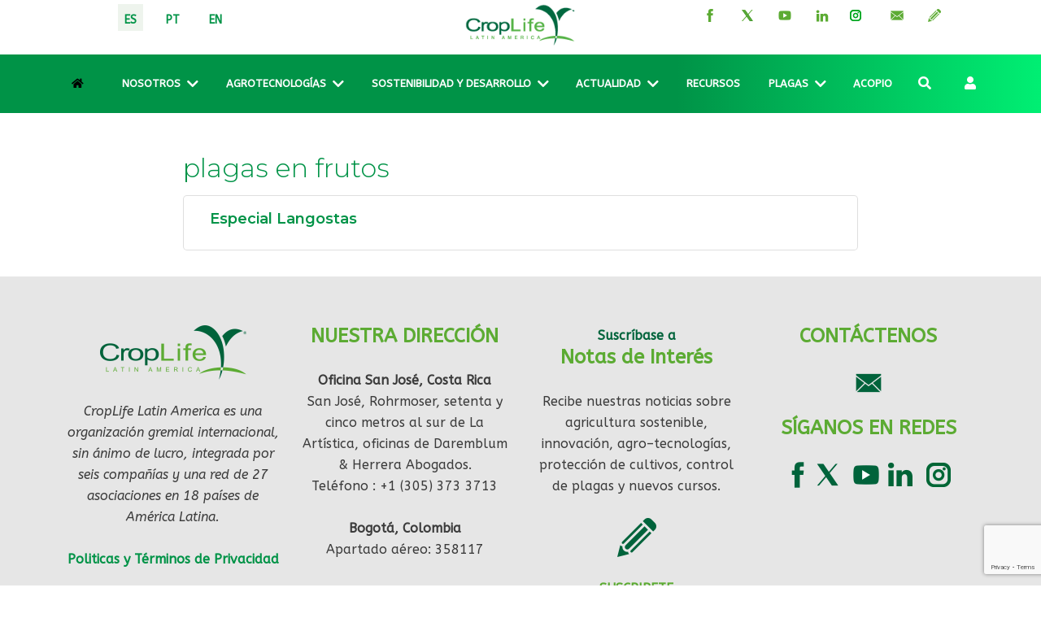

--- FILE ---
content_type: text/html; charset=utf-8
request_url: https://www.croplifela.org/es/component/tags/tag/plagas-en-frutos
body_size: 17872
content:
<!DOCTYPE html>
<html lang="es-es" dir="ltr">
<head>

    <!-- <meta name="keywords" content="variable"> -->
<meta name="robots" content="follow, index, max-snippet:150, max-image-preview:large  ">
<meta name="googlebot" content="index, follow">
<meta name="bingbot" content="index, follow">
<meta name="genre" content="establishment">
<meta name="author" content="CropLife Latin America">
<meta name="HandheldFriendly" content="true">

  
	<meta charset="utf-8">
	<meta name="rights" content="Crop Life Latin America">
	<meta name="robots" content="index, follow">
	<meta name="viewport" content="width=device-width, initial-scale=1, maximum-scale=1, user-scalable=0">
	<meta name="description" content="La Ciencia de los Cultivos. Investiga y desarrolla agrotecnologías que ayudan a los agricultores a mejorar la eficiencia en la producción.">
	<meta name="generator" content="Joomla! - Open Source Content Management">
	<title>Bienvenidos - CropLife Latin America</title>
	<link href="/es/component/tags/plagas-en-frutos?Itemid=115&amp;format=feed&amp;type=rss" rel="alternate" type="application/rss+xml" title="RSS 2.0">
	<link href="/es/component/tags/plagas-en-frutos?Itemid=115&amp;format=feed&amp;type=atom" rel="alternate" type="application/atom+xml" title="Atom 1.0">
	<link href="https://www.croplifela.org/es/busquedas?format=opensearch" rel="search" title="OpenSearch CropLife Latin America" type="application/opensearchdescription+xml">
	<link href="/templates/rsedimo/favicon.ico" rel="shortcut icon" type="image/vnd.microsoft.icon">
 
	<link href="/templates/rsedimo/css/vendor/fontawesome-free/fontawesome.min.css?5.15.4" rel="stylesheet" />
	<link href="/media/vendor/bootstrap/css/bootstrap.min.css?1da8ee764245502131656df7f58e383e" rel="stylesheet" />
	<link href="/templates/rsedimo/css/animate/animate.css?1da8ee764245502131656df7f58e383e" rel="stylesheet" />
	<link href="https://fonts.googleapis.com/css?family=Montserrat:100,200,300,regular,500,600,700,800,900,100italic,200italic,300italic,italic,500italic,600italic,700italic,800italic,900italic&amp;display=swap" rel="stylesheet" />
	<link href="https://fonts.googleapis.com/css?family=ABeeZee:regular,italic&amp;display=swap" rel="stylesheet" />
	<link href="/templates/rsedimo/css/themes/template-17.css?1da8ee764245502131656df7f58e383e" rel="stylesheet" />
	<link href="/templates/rsedimo/css/custom.css?1da8ee764245502131656df7f58e383e" rel="stylesheet" />
	<link href="/media/vendor/awesomplete/css/awesomplete.css?1.1.5" rel="stylesheet" />
	<link href="/media/mod_languages/css/template.min.css?1da8ee764245502131656df7f58e383e" rel="stylesheet" />
	<link href="/media/vendor/joomla-custom-elements/css/joomla-alert.min.css?0.2.0" rel="stylesheet" />
	<link href="https://www.croplifela.org/plugins/content/responsive-tables/responsive-tables.css" rel="stylesheet" />
	<link href="https://www.croplifela.org/plugins/editors/dropeditor/dropeditor.css" rel="stylesheet" />
	<link href="https://www.croplifela.org/media/dropeditor/customstyles.css" rel="stylesheet" />
	<link href="https://www.croplifela.org/media/dropeditor/titlestyles.css" rel="stylesheet" />
	<link href="/media/com_jce/site/css/content.min.css?badb4208be409b1335b815dde676300e" rel="stylesheet" />
	<style>ol.ol-circles > li:before { background-color: #333333;}
ol.ol-boxes > li:before { background-color: #333333;}
</style>

	<script src="/media/vendor/jquery/js/jquery.min.js?3.6.0"></script>
	<script src="/media/legacy/js/jquery-noconflict.min.js?04499b98c0305b16b373dff09fe79d1290976288"></script>
	<script src="/templates/rsedimo/js/metisMenu.min.js?1da8ee764245502131656df7f58e383e"></script>
	<script src="/templates/rsedimo/js/velocity.min.js?1da8ee764245502131656df7f58e383e"></script>
	<script src="/templates/rsedimo/js/offscreen.min.js?1da8ee764245502131656df7f58e383e"></script>
	<script type="application/json" class="joomla-script-options new">{"joomla.jtext":{"MOD_FINDER_SEARCH_VALUE":"Buscar&hellip;","JSHOWPASSWORD":"Mostrar contrase\u00f1a","JHIDEPASSWORD":"Ocultar contrase\u00f1a","ERROR":"Error","MESSAGE":"Mensaje","NOTICE":"Aviso","WARNING":"Advertencia","JCLOSE":"Cerrar","JOK":"OK","JOPEN":"Abrir"},"finder-search":{"url":"\/es\/component\/finder\/?task=suggestions.suggest&format=json&tmpl=component&Itemid=115"},"system.paths":{"root":"","rootFull":"https:\/\/www.croplifela.org\/","base":"","baseFull":"https:\/\/www.croplifela.org\/"},"csrf.token":"fc2410bb4ff67c0b0da959fac62f95f9","system.keepalive":{"interval":240000,"uri":"\/es\/component\/ajax\/?format=json"}}</script>
	<script src="/media/system/js/core.min.js?3b2c7481f479d57ca6a59403341a2e378a288779"></script>
	<script src="/media/com_tags/js/tag-default-es5.min.js?4d40a071d6672febde9190f361c8adecc94917d8" nomodule defer></script>
	<script src="/media/vendor/bootstrap/js/bootstrap-es5.min.js?5.1.3" nomodule defer></script>
	<script src="/media/com_finder/js/finder-es5.min.js?bad573eb3c559a3e1070529bf0ccb8d8745ba5f3" nomodule defer></script>
	<script src="/media/system/js/keepalive-es5.min.js?95286f75736560d5dc4acd7d28fe156d95a15a9c" defer nomodule></script>
	<script src="/media/system/js/messages-es5.min.js?42aff9798f66753bdb448b926baf2140f17f2c07" nomodule defer></script>
	<script src="/templates/rsedimo/js/template.js?1da8ee764245502131656df7f58e383e"></script>
	<script src="/media/com_tags/js/tag-default.min.js?4efda122de260213f85aceee619bfc3ea5b4a0aa" type="module"></script>
	<script src="/media/vendor/bootstrap/js/alert.min.js?5.1.3" type="module"></script>
	<script src="/media/vendor/bootstrap/js/button.min.js?5.1.3" type="module"></script>
	<script src="/media/vendor/bootstrap/js/carousel.min.js?5.1.3" type="module"></script>
	<script src="/media/vendor/bootstrap/js/collapse.min.js?5.1.3" type="module"></script>
	<script src="/media/vendor/bootstrap/js/dropdown.min.js?5.1.3" type="module"></script>
	<script src="/media/vendor/bootstrap/js/modal.min.js?5.1.3" type="module"></script>
	<script src="/media/vendor/bootstrap/js/offcanvas.min.js?5.1.3" type="module"></script>
	<script src="/media/vendor/bootstrap/js/popover.min.js?5.1.3" type="module"></script>
	<script src="/media/vendor/bootstrap/js/scrollspy.min.js?5.1.3" type="module"></script>
	<script src="/media/vendor/bootstrap/js/tab.min.js?5.1.3" type="module"></script>
	<script src="/media/vendor/bootstrap/js/toast.min.js?5.1.3" type="module"></script>
	<script src="/media/vendor/awesomplete/js/awesomplete.min.js?1.1.5" defer></script>
	<script src="/media/com_finder/js/finder.min.js?29fe670bb180ec95c613a0e6aa6df738d9de97d4" type="module"></script>
	<script src="/media/system/js/keepalive.min.js?20ace83a13886af1b0b5f58386fd8adf33f586a3" type="module"></script>
	<script src="/media/system/js/fields/passwordview.min.js?bae2911b22f836c780af199d956a1b22c8604694" defer></script>
	<script src="/media/system/js/messages.min.js?7425e8d1cb9e4f061d5e30271d6d99b085344117" type="module"></script>
	<script src="https://www.google.com/recaptcha/api.js?render=6LdQsmYhAAAAAF2EA0_kSS7mtc81loI2AdzhUiHN"></script>
	<script>
			(function(i,s,o,g,r,a,m){
				i["GoogleAnalyticsObject"]=r;
				i[r]=i[r]||function(){
					(i[r].q=i[r].q||[]).push(arguments)},i[r].l=1*new Date();
					a=s.createElement(o),m=s.getElementsByTagName(o)[0];
					a.async=1;
					a.src=g;m.parentNode.insertBefore(a,m)
				})
				(window,document,"script","//www.google-analytics.com/analytics.js","ga");
				ga("create", "G-0V5C6L9E6M", "auto");
				ga("set", "anonymizeIp", true);
				ga("send", "pageview");
			</script>
	<script>if (typeof window.grecaptcha !== 'undefined') { grecaptcha.ready(function() { grecaptcha.execute("6LdQsmYhAAAAAF2EA0_kSS7mtc81loI2AdzhUiHN", {action:'homepage'});}); }</script>
	<link href="/images/favicon-crop.png" rel="shortcut icon" type="image/vnd.microsoft.icon">
	<link rel="canonical" href="https://croplifela.org/es/component/tags/tag/plagas-en-frutos" />



	<!-- Google tag (gtag.js) -->
<script async src="https://www.googletagmanager.com/gtag/js?id=G-0V5C6L9E6M"></script>
<script>
  window.dataLayer = window.dataLayer || [];
  function gtag(){dataLayer.push(arguments);}
  gtag('js', new Date());

  gtag('config', 'G-0V5C6L9E6M');
</script>  
  <!-- Meta Pixel Code -->

<script>
!function(f,b,e,v,n,t,s)
{if(f.fbq)return;n=f.fbq=function(){n.callMethod?
n.callMethod.apply(n,arguments):n.queue.push(arguments)};
if(!f._fbq)f._fbq=n;n.push=n;n.loaded=!0;n.version='2.0';
n.queue=[];t=b.createElement(e);t.async=!0;
t.src=v;s=b.getElementsByTagName(e)[0];
s.parentNode.insertBefore(t,s)}(window, document,'script',
'https://connect.facebook.net/en_US/fbevents.js');
fbq('init', '550300662026011');
fbq('track', 'PageView');
</script>
<noscript><img height="1" width="1" style="display:none"
src="https://www.facebook.com/tr?id=550300662026011&ev=PageView&noscript=1"
/></noscript>
<!-- End Meta Pixel Code -->
  
<link rel="stylesheet" type="text/css" href="/media/smartslider3/src/SmartSlider3/Application/Frontend/Assets/dist/smartslider.min.css?ver=cf72eab4" media="all">
<link rel="stylesheet" type="text/css" href="https://fonts.googleapis.com/css?display=swap&amp;family=Montserrat%3A300%2C400%7CRoboto%3A300%2C400" media="all">
<style data-related="n2-ss-9">div#n2-ss-9 .n2-ss-slider-1{display:grid;position:relative;}div#n2-ss-9 .n2-ss-slider-2{display:grid;position:relative;overflow:hidden;padding:0px 0px 0px 0px;border:0px solid RGBA(62,62,62,1);border-radius:0px;background-clip:padding-box;background-repeat:repeat;background-position:50% 50%;background-size:cover;background-attachment:scroll;z-index:1;}div#n2-ss-9:not(.n2-ss-loaded) .n2-ss-slider-2{background-image:none !important;}div#n2-ss-9 .n2-ss-slider-3{display:grid;grid-template-areas:'cover';position:relative;overflow:hidden;z-index:10;}div#n2-ss-9 .n2-ss-slider-3 > *{grid-area:cover;}div#n2-ss-9 .n2-ss-slide-backgrounds,div#n2-ss-9 .n2-ss-slider-3 > .n2-ss-divider{position:relative;}div#n2-ss-9 .n2-ss-slide-backgrounds{z-index:10;}div#n2-ss-9 .n2-ss-slide-backgrounds > *{overflow:hidden;}div#n2-ss-9 .n2-ss-slide-background{transform:translateX(-100000px);}div#n2-ss-9 .n2-ss-slider-4{place-self:center;position:relative;width:100%;height:100%;z-index:20;display:grid;grid-template-areas:'slide';}div#n2-ss-9 .n2-ss-slider-4 > *{grid-area:slide;}div#n2-ss-9.n2-ss-full-page--constrain-ratio .n2-ss-slider-4{height:auto;}div#n2-ss-9 .n2-ss-slide{display:grid;place-items:center;grid-auto-columns:100%;position:relative;z-index:20;-webkit-backface-visibility:hidden;transform:translateX(-100000px);}div#n2-ss-9 .n2-ss-slide{perspective:1000px;}div#n2-ss-9 .n2-ss-slide-active{z-index:21;}.n2-ss-background-animation{position:absolute;top:0;left:0;width:100%;height:100%;z-index:3;}div#n2-ss-9 .nextend-arrow{cursor:pointer;overflow:hidden;line-height:0 !important;z-index:18;-webkit-user-select:none;}div#n2-ss-9 .nextend-arrow img{position:relative;display:block;}div#n2-ss-9 .nextend-arrow img.n2-arrow-hover-img{display:none;}div#n2-ss-9 .nextend-arrow:FOCUS img.n2-arrow-hover-img,div#n2-ss-9 .nextend-arrow:HOVER img.n2-arrow-hover-img{display:inline;}div#n2-ss-9 .nextend-arrow:FOCUS img.n2-arrow-normal-img,div#n2-ss-9 .nextend-arrow:HOVER img.n2-arrow-normal-img{display:none;}div#n2-ss-9 .nextend-arrow-animated{overflow:hidden;}div#n2-ss-9 .nextend-arrow-animated > div{position:relative;}div#n2-ss-9 .nextend-arrow-animated .n2-active{position:absolute;}div#n2-ss-9 .nextend-arrow-animated-fade{transition:background 0.3s, opacity 0.4s;}div#n2-ss-9 .nextend-arrow-animated-horizontal > div{transition:all 0.4s;transform:none;}div#n2-ss-9 .nextend-arrow-animated-horizontal .n2-active{top:0;}div#n2-ss-9 .nextend-arrow-previous.nextend-arrow-animated-horizontal .n2-active{left:100%;}div#n2-ss-9 .nextend-arrow-next.nextend-arrow-animated-horizontal .n2-active{right:100%;}div#n2-ss-9 .nextend-arrow-previous.nextend-arrow-animated-horizontal:HOVER > div,div#n2-ss-9 .nextend-arrow-previous.nextend-arrow-animated-horizontal:FOCUS > div{transform:translateX(-100%);}div#n2-ss-9 .nextend-arrow-next.nextend-arrow-animated-horizontal:HOVER > div,div#n2-ss-9 .nextend-arrow-next.nextend-arrow-animated-horizontal:FOCUS > div{transform:translateX(100%);}div#n2-ss-9 .nextend-arrow-animated-vertical > div{transition:all 0.4s;transform:none;}div#n2-ss-9 .nextend-arrow-animated-vertical .n2-active{left:0;}div#n2-ss-9 .nextend-arrow-previous.nextend-arrow-animated-vertical .n2-active{top:100%;}div#n2-ss-9 .nextend-arrow-next.nextend-arrow-animated-vertical .n2-active{bottom:100%;}div#n2-ss-9 .nextend-arrow-previous.nextend-arrow-animated-vertical:HOVER > div,div#n2-ss-9 .nextend-arrow-previous.nextend-arrow-animated-vertical:FOCUS > div{transform:translateY(-100%);}div#n2-ss-9 .nextend-arrow-next.nextend-arrow-animated-vertical:HOVER > div,div#n2-ss-9 .nextend-arrow-next.nextend-arrow-animated-vertical:FOCUS > div{transform:translateY(100%);}div#n2-ss-9 .n2-ss-control-bullet{visibility:hidden;text-align:center;justify-content:center;z-index:14;}div#n2-ss-9 .n2-ss-control-bullet--calculate-size{left:0 !important;}div#n2-ss-9 .n2-ss-control-bullet-horizontal.n2-ss-control-bullet-fullsize{width:100%;}div#n2-ss-9 .n2-ss-control-bullet-vertical.n2-ss-control-bullet-fullsize{height:100%;flex-flow:column;}div#n2-ss-9 .nextend-bullet-bar{display:inline-flex;vertical-align:top;visibility:visible;align-items:center;flex-wrap:wrap;}div#n2-ss-9 .n2-bar-justify-content-left{justify-content:flex-start;}div#n2-ss-9 .n2-bar-justify-content-center{justify-content:center;}div#n2-ss-9 .n2-bar-justify-content-right{justify-content:flex-end;}div#n2-ss-9 .n2-ss-control-bullet-vertical > .nextend-bullet-bar{flex-flow:column;}div#n2-ss-9 .n2-ss-control-bullet-fullsize > .nextend-bullet-bar{display:flex;}div#n2-ss-9 .n2-ss-control-bullet-horizontal.n2-ss-control-bullet-fullsize > .nextend-bullet-bar{flex:1 1 auto;}div#n2-ss-9 .n2-ss-control-bullet-vertical.n2-ss-control-bullet-fullsize > .nextend-bullet-bar{height:100%;}div#n2-ss-9 .nextend-bullet-bar .n2-bullet{cursor:pointer;transition:background-color 0.4s;}div#n2-ss-9 .nextend-bullet-bar .n2-bullet.n2-active{cursor:default;}div#n2-ss-9 div.n2-ss-bullet-thumbnail-container{position:absolute;z-index:10000000;}div#n2-ss-9 .n2-ss-bullet-thumbnail-container .n2-ss-bullet-thumbnail{background-size:cover;background-repeat:no-repeat;background-position:center;}div#n2-ss-9 .n2-style-084a82a0223564b415824b602daffab6-heading{background: RGBA(255,255,255,0);opacity:1;padding:10px 10px 10px 10px ;box-shadow: none;border: 0px solid RGBA(0,0,0,1);border-radius:30px;}div#n2-ss-9 .n2-style-084a82a0223564b415824b602daffab6-heading:Hover, div#n2-ss-9 .n2-style-084a82a0223564b415824b602daffab6-heading:ACTIVE, div#n2-ss-9 .n2-style-084a82a0223564b415824b602daffab6-heading:FOCUS{background: #ced3d5;box-shadow: none;}div#n2-ss-9 .n2-style-827c62e8c32ea08c0db64c565b377ef9-dot{background: RGBA(0,0,0,0.67);opacity:1;padding:5px 5px 5px 5px ;box-shadow: none;border: 0px solid RGBA(255,255,255,0.5);border-radius:50px;margin:4px;}div#n2-ss-9 .n2-style-827c62e8c32ea08c0db64c565b377ef9-dot.n2-active, div#n2-ss-9 .n2-style-827c62e8c32ea08c0db64c565b377ef9-dot:HOVER, div#n2-ss-9 .n2-style-827c62e8c32ea08c0db64c565b377ef9-dot:FOCUS{background: #5cba3c;}div#n2-ss-9 .n2-ss-slide-limiter{max-width:1920px;}div#n2-ss-9 .n-uc-M4RE9daohJ4Z{padding:0px 0px 0px 0px}div#n2-ss-9 .n-uc-meTnRkzJmRRY-inner{padding:10px 10px 10px 10px;text-align:left;--ssselfalign:var(--ss-fs);;justify-content:flex-start}div#n2-ss-9 .n-uc-bfQyvqfiHGwN{padding:0px 0px 0px 0px}div#n2-ss-9 .n-uc-3KjrqLzykloC{padding:0px 0px 0px 0px}div#n2-ss-9 .n-uc-HVciEpOzZ72R{padding:0px 0px 0px 0px}div#n2-ss-9 .n-uc-IizHMXysf2mF{padding:0px 0px 0px 0px}div#n2-ss-9 .n-uc-4OIcYggtSSLL{padding:0px 0px 0px 0px}div#n2-ss-9 .n-uc-pRHXn6bxSHCz{padding:0px 0px 0px 0px}div#n2-ss-9 .n-uc-9JkIYRqTsr3o{padding:0px 0px 0px 0px}div#n2-ss-9 .n-uc-sY3J8LguIbi6{padding:0px 0px 0px 0px}div#n2-ss-9 .n-uc-2RQ5khtmMn7Y{padding:0px 0px 0px 0px}div#n2-ss-9 .n-uc-lKsSknIUIUHx{padding:0px 0px 0px 0px}div#n2-ss-9 .n-uc-zGUFdIGnuP0Z{padding:0px 0px 0px 0px}div#n2-ss-9 .n-uc-MBmDSIwNFcwg{padding:0px 0px 0px 0px}div#n2-ss-9 .n2-ss-slider-1{min-height:500px;}div#n2-ss-9 .nextend-arrow img{width: 26px}@media (min-width: 1200px){div#n2-ss-9 [data-hide-desktopportrait="1"]{display: none !important;}}@media (orientation: landscape) and (max-width: 1199px) and (min-width: 901px),(orientation: portrait) and (max-width: 1199px) and (min-width: 701px){div#n2-ss-9 [data-hide-tabletportrait="1"]{display: none !important;}}@media (orientation: landscape) and (max-width: 900px),(orientation: portrait) and (max-width: 700px){div#n2-ss-9 .n2-ss-slide-limiter{max-width:480px;}div#n2-ss-9 .n-uc-M4RE9daohJ4Z{padding:0px 0px 0px 0px}div#n2-ss-9 .n-uc-bfQyvqfiHGwN{padding:0px 0px 0px 0px}div#n2-ss-9 .n-uc-3KjrqLzykloC{padding:0px 0px 0px 0px}div#n2-ss-9 .n-uc-HVciEpOzZ72R{padding:0px 0px 0px 0px}div#n2-ss-9 .n-uc-IizHMXysf2mF{padding:0px 0px 0px 0px}div#n2-ss-9 .n-uc-4OIcYggtSSLL{padding:0px 0px 0px 0px}div#n2-ss-9 .n-uc-pRHXn6bxSHCz{padding:0px 0px 0px 0px}div#n2-ss-9 .n-uc-9JkIYRqTsr3o{padding:0px 0px 0px 0px}div#n2-ss-9 .n-uc-sY3J8LguIbi6{padding:0px 0px 0px 0px}div#n2-ss-9 .n-uc-2RQ5khtmMn7Y{padding:0px 0px 0px 0px}div#n2-ss-9 .n-uc-lKsSknIUIUHx{padding:0px 0px 0px 0px}div#n2-ss-9 .n-uc-zGUFdIGnuP0Z{padding:0px 0px 0px 0px}div#n2-ss-9 .n-uc-MBmDSIwNFcwg{padding:0px 0px 0px 0px}div#n2-ss-9 [data-hide-mobileportrait="1"]{display: none !important;}div#n2-ss-9 .nextend-arrow img{width: 16px}}</style>
<style data-related="n2-ss-56">div#n2-ss-56 .n2-ss-slider-1{display:grid;position:relative;}div#n2-ss-56 .n2-ss-slider-2{display:grid;position:relative;overflow:hidden;padding:0px 0px 0px 0px;border:0px solid RGBA(62,62,62,1);border-radius:0px;background-clip:padding-box;background-repeat:repeat;background-position:50% 50%;background-size:cover;background-attachment:scroll;z-index:1;}div#n2-ss-56:not(.n2-ss-loaded) .n2-ss-slider-2{background-image:none !important;}div#n2-ss-56 .n2-ss-slider-3{display:grid;grid-template-areas:'cover';position:relative;overflow:hidden;z-index:10;}div#n2-ss-56 .n2-ss-slider-3 > *{grid-area:cover;}div#n2-ss-56 .n2-ss-slide-backgrounds,div#n2-ss-56 .n2-ss-slider-3 > .n2-ss-divider{position:relative;}div#n2-ss-56 .n2-ss-slide-backgrounds{z-index:10;}div#n2-ss-56 .n2-ss-slide-backgrounds > *{overflow:hidden;}div#n2-ss-56 .n2-ss-slide-background{transform:translateX(-100000px);}div#n2-ss-56 .n2-ss-slider-4{place-self:center;position:relative;width:100%;height:100%;z-index:20;display:grid;grid-template-areas:'slide';}div#n2-ss-56 .n2-ss-slider-4 > *{grid-area:slide;}div#n2-ss-56.n2-ss-full-page--constrain-ratio .n2-ss-slider-4{height:auto;}div#n2-ss-56 .n2-ss-slide{display:grid;place-items:center;grid-auto-columns:100%;position:relative;z-index:20;-webkit-backface-visibility:hidden;transform:translateX(-100000px);}div#n2-ss-56 .n2-ss-slide{perspective:1000px;}div#n2-ss-56 .n2-ss-slide-active{z-index:21;}.n2-ss-background-animation{position:absolute;top:0;left:0;width:100%;height:100%;z-index:3;}div#n2-ss-56 .n2-ss-button-container,div#n2-ss-56 .n2-ss-button-container a{display:block;}div#n2-ss-56 .n2-ss-button-container--non-full-width,div#n2-ss-56 .n2-ss-button-container--non-full-width a{display:inline-block;}div#n2-ss-56 .n2-ss-button-container.n2-ss-nowrap{white-space:nowrap;}div#n2-ss-56 .n2-ss-button-container a div{display:inline;font-size:inherit;text-decoration:inherit;color:inherit;line-height:inherit;font-family:inherit;font-weight:inherit;}div#n2-ss-56 .n2-ss-button-container a > div{display:inline-flex;align-items:center;vertical-align:top;}div#n2-ss-56 .n2-ss-button-container span{font-size:100%;vertical-align:baseline;}div#n2-ss-56 .n2-ss-button-container a[data-iconplacement="left"] span{margin-right:0.3em;}div#n2-ss-56 .n2-ss-button-container a[data-iconplacement="right"] span{margin-left:0.3em;}div#n2-ss-56 .n-uc-1e2e3b0f921c2-inner{border-width:0px 0px 0px 0px ;border-style:solid;border-color:RGBA(255,255,255,1);}div#n2-ss-56 .n-uc-1e2e3b0f921c2-inner:HOVER{border-width:0px 0px 0px 0px ;border-style:solid;border-color:RGBA(255,255,255,1);}div#n2-ss-56 .n-uc-10364b6796a64-inner{border-width:0px 0px 0px 0px ;border-style:solid;border-color:RGBA(255,255,255,1);}div#n2-ss-56 .n-uc-10364b6796a64-inner:HOVER{border-width:0px 0px 0px 0px ;border-style:solid;border-color:RGBA(255,255,255,1);}div#n2-ss-56 .n2-font-7aef48c67a81ae54f2ecb08103f2b297-hover{font-family: 'Montserrat';color: #357cbd;font-size:156.25%;text-shadow: none;line-height: 1.2;font-weight: normal;font-style: normal;text-decoration: none;text-align: center;letter-spacing: normal;word-spacing: normal;text-transform: none;font-weight: 600;}div#n2-ss-56 .n2-font-91ff68425454c31f458a4aba7445e80f-paragraph{font-family: 'Roboto','Arial';color: #282828;font-size:125%;text-shadow: none;line-height: 1.5;font-weight: normal;font-style: normal;text-decoration: none;text-align: justify;letter-spacing: normal;word-spacing: normal;text-transform: none;font-weight: 400;}div#n2-ss-56 .n2-font-91ff68425454c31f458a4aba7445e80f-paragraph a, div#n2-ss-56 .n2-font-91ff68425454c31f458a4aba7445e80f-paragraph a:FOCUS{font-family: 'Roboto','Arial';color: #1890d7;font-size:100%;text-shadow: none;line-height: 1.5;font-weight: normal;font-style: normal;text-decoration: none;text-align: justify;letter-spacing: normal;word-spacing: normal;text-transform: none;font-weight: 400;}div#n2-ss-56 .n2-font-91ff68425454c31f458a4aba7445e80f-paragraph a:HOVER, div#n2-ss-56 .n2-font-91ff68425454c31f458a4aba7445e80f-paragraph a:ACTIVE{font-family: 'Roboto','Arial';color: #1890d7;font-size:100%;text-shadow: none;line-height: 1.5;font-weight: normal;font-style: normal;text-decoration: none;text-align: justify;letter-spacing: normal;word-spacing: normal;text-transform: none;font-weight: 400;}div#n2-ss-56 .n2-font-278227962bbc459ceb1d66d75e6384a1-link a{font-family: 'Roboto','Arial';color: #ffffff;font-size:125%;text-shadow: none;line-height: 1;font-weight: normal;font-style: normal;text-decoration: none;text-align: center;letter-spacing: normal;word-spacing: normal;text-transform: none;font-weight: 400;}div#n2-ss-56 .n2-style-3925c385f2ddaf8cf3d89a10a1ba8744-heading{background: #58b046;opacity:1;padding:10px 10px 10px 10px ;box-shadow: none;border: 0px solid RGBA(0,0,0,1);border-radius:0px;}div#n2-ss-56 .n-uc-16add3aad119f-inner{border-width:0px 0px 0px 0px ;border-style:solid;border-color:RGBA(255,255,255,1);}div#n2-ss-56 .n-uc-16add3aad119f-inner:HOVER{border-width:0px 0px 0px 0px ;border-style:solid;border-color:RGBA(255,255,255,1);}div#n2-ss-56 .n2-style-482839e00f1d71a24aa0d46677398473-heading{background: #58b046;opacity:1;padding:10px 10px 10px 10px ;box-shadow: none;border: 0px solid RGBA(0,0,0,1);border-radius:0px;}div#n2-ss-56 .n-uc-15334cba975a6-inner{border-width:0px 0px 0px 0px ;border-style:solid;border-color:RGBA(255,255,255,1);}div#n2-ss-56 .n-uc-15334cba975a6-inner:HOVER{border-width:0px 0px 0px 0px ;border-style:solid;border-color:RGBA(255,255,255,1);}div#n2-ss-56 .n2-ss-slide-limiter{max-width:1200px;}div#n2-ss-56 .n-uc-ditQcTwbubls{padding:0px 0px 0px 0px}div#n2-ss-56 .n-uc-1deb65bb6d91f-inner{padding:0px 0px 0px 0px;justify-content:flex-start}div#n2-ss-56 .n-uc-1e2e3b0f921c2-inner{padding:30px 10px 0px 10px}div#n2-ss-56 .n-uc-1e2e3b0f921c2-inner > .n2-ss-layer-row-inner{width:calc(100% + 3px);margin:-1px;flex-wrap:nowrap;}div#n2-ss-56 .n-uc-1e2e3b0f921c2-inner > .n2-ss-layer-row-inner > .n2-ss-layer[data-sstype="col"]{margin:1px}div#n2-ss-56 .n-uc-10364b6796a64-inner{padding:0px 20px 0px 20px;justify-content:flex-start}div#n2-ss-56 .n-uc-10364b6796a64{width:33.3%}div#n2-ss-56 .n-uc-1a76e5160cd1d{--margin-bottom:15px;--ssfont-scale:0.8}div#n2-ss-56 .n-uc-1ea83d2b30370{--margin-bottom:15px;--ssfont-scale:0.8}div#n2-ss-56 .n-uc-16f78ee452a96{--ssfont-scale:0.8}div#n2-ss-56 .n-uc-16add3aad119f-inner{padding:0px 20px 0px 20px;justify-content:flex-start}div#n2-ss-56 .n-uc-16add3aad119f{width:33.3%}div#n2-ss-56 .n-uc-1e715a19ec5b9{--margin-bottom:15px;--ssfont-scale:0.8}div#n2-ss-56 .n-uc-1d10caee9661c{--margin-bottom:40px;--ssfont-scale:0.8}div#n2-ss-56 .n-uc-156d440c19aa9{--ssfont-scale:0.8}div#n2-ss-56 .n-uc-15334cba975a6-inner{padding:0px 20px 0px 20px;justify-content:flex-start}div#n2-ss-56 .n-uc-15334cba975a6{width:33.3%}div#n2-ss-56 .n-uc-1645dae7a3306{--margin-bottom:30px;--ssfont-scale:0.8}div#n2-ss-56 .n-uc-192c3f3f9dd41{--ssfont-scale:0.8}div#n2-ss-56 .n-uc-14b52817b994f{--ssfont-scale:0.8}div#n2-ss-56 .n2-ss-slider-1{min-height:350px;}@media (min-width: 1200px){div#n2-ss-56 [data-hide-desktopportrait="1"]{display: none !important;}}@media (orientation: landscape) and (max-width: 1199px) and (min-width: 901px),(orientation: portrait) and (max-width: 1199px) and (min-width: 701px){div#n2-ss-56 .n2-ss-slide-limiter{max-width:800px;}div#n2-ss-56 .n-uc-1e2e3b0f921c2-inner > .n2-ss-layer-row-inner{flex-wrap:nowrap;}div#n2-ss-56 .n-uc-10364b6796a64{width:33.3%}div#n2-ss-56 .n-uc-1a76e5160cd1d{--ssfont-scale:0.7}div#n2-ss-56 .n-uc-1ea83d2b30370{--margin-bottom:15px;--ssfont-scale:0.7}div#n2-ss-56 .n-uc-16f78ee452a96{--ssfont-scale:0.7}div#n2-ss-56 .n-uc-16add3aad119f{width:33.3%}div#n2-ss-56 .n-uc-1e715a19ec5b9{--ssfont-scale:0.7}div#n2-ss-56 .n-uc-1d10caee9661c{--margin-bottom:40px;--ssfont-scale:0.7}div#n2-ss-56 .n-uc-156d440c19aa9{--ssfont-scale:0.7}div#n2-ss-56 .n-uc-15334cba975a6{width:33.3%}div#n2-ss-56 .n-uc-1645dae7a3306{--ssfont-scale:0.7}div#n2-ss-56 .n-uc-192c3f3f9dd41{--margin-bottom:20px;--ssfont-scale:0.7}div#n2-ss-56 .n-uc-14b52817b994f{--ssfont-scale:0.7}div#n2-ss-56 [data-hide-tabletportrait="1"]{display: none !important;}}@media (orientation: landscape) and (max-width: 900px),(orientation: portrait) and (max-width: 700px){div#n2-ss-56 .n-uc-1deb65bb6d91f-inner{padding:10px 10px 0px 10px}div#n2-ss-56 .n-uc-1e2e3b0f921c2-inner > .n2-ss-layer-row-inner{flex-wrap:wrap;}div#n2-ss-56 .n-uc-10364b6796a64{width:calc(100% - 2px)}div#n2-ss-56 .n-uc-1a76e5160cd1d{--margin-top:15px;--margin-bottom:25px;--ssfont-scale:0.7}div#n2-ss-56 .n-uc-1ea83d2b30370{--margin-bottom:30px}div#n2-ss-56 .n-uc-16add3aad119f{width:calc(100% - 2px)}div#n2-ss-56 .n-uc-1e715a19ec5b9{--margin-bottom:5px;--ssfont-scale:0.7}div#n2-ss-56 .n-uc-1d10caee9661c{--margin-bottom:30px}div#n2-ss-56 .n-uc-15334cba975a6{width:calc(100% - 2px)}div#n2-ss-56 .n-uc-1645dae7a3306{--margin-top:30px;--margin-bottom:15px;--ssfont-scale:0.7}div#n2-ss-56 .n-uc-14b52817b994f{--margin-bottom:20px}div#n2-ss-56 [data-hide-mobileportrait="1"]{display: none !important;}div#n2-ss-56 .n2-ss-preserve-size[data-related-device="desktopPortrait"] {display:none}div#n2-ss-56 .n2-ss-preserve-size[data-related-device="mobilePortrait"] {display:block}}</style>
<script>(function(){this._N2=this._N2||{_r:[],_d:[],r:function(){this._r.push(arguments)},d:function(){this._d.push(arguments)}}}).call(window);!function(a){a.indexOf("Safari")>0&&-1===a.indexOf("Chrome")&&document.documentElement.style.setProperty("--ss-safari-fix-225962","1px")}(navigator.userAgent);!function(e,i,o,r){(i=e.match(/(Chrome|Firefox|Safari)\/(\d+)\./))&&("Chrome"==i[1]?r=+i[2]>=32:"Firefox"==i[1]?r=+i[2]>=65:"Safari"==i[1]&&(o=e.match(/Version\/(\d+)/)||e.match(/(\d+)[0-9_]+like Mac/))&&(r=+o[1]>=14),r&&document.documentElement.classList.add("n2webp"))}(navigator.userAgent);</script><script src="/media/smartslider3/src/SmartSlider3/Application/Frontend/Assets/dist/n2.min.js?ver=cf72eab4" defer async></script>
<script src="/media/smartslider3/src/SmartSlider3/Application/Frontend/Assets/dist/smartslider-frontend.min.js?ver=cf72eab4" defer async></script>
<script src="/media/smartslider3/src/SmartSlider3/Slider/SliderType/Simple/Assets/dist/ss-simple.min.js?ver=cf72eab4" defer async></script>
<script src="/media/smartslider3/src/SmartSlider3/Widget/Arrow/ArrowImage/Assets/dist/w-arrow-image.min.js?ver=cf72eab4" defer async></script>
<script src="/media/smartslider3/src/SmartSlider3/Widget/Bullet/Assets/dist/w-bullet.min.js?ver=cf72eab4" defer async></script>
<script>_N2.r('documentReady',function(){_N2.r(["documentReady","smartslider-frontend","SmartSliderWidgetArrowImage","SmartSliderWidgetBulletTransition","ss-simple"],function(){new _N2.SmartSliderSimple('n2-ss-9',{"admin":false,"background.video.mobile":1,"loadingTime":2000,"randomize":{"randomize":0,"randomizeFirst":0},"callbacks":"","alias":{"id":0,"smoothScroll":0,"slideSwitch":0,"scroll":1},"align":"normal","isDelayed":0,"responsive":{"mediaQueries":{"all":false,"desktopportrait":["(min-width: 1200px)"],"tabletportrait":["(orientation: landscape) and (max-width: 1199px) and (min-width: 901px)","(orientation: portrait) and (max-width: 1199px) and (min-width: 701px)"],"mobileportrait":["(orientation: landscape) and (max-width: 900px)","(orientation: portrait) and (max-width: 700px)"]},"base":{"slideOuterWidth":1200,"slideOuterHeight":450,"sliderWidth":1200,"sliderHeight":450,"slideWidth":1200,"slideHeight":450},"hideOn":{"desktopLandscape":false,"desktopPortrait":false,"tabletLandscape":false,"tabletPortrait":false,"mobileLandscape":false,"mobilePortrait":false},"onResizeEnabled":true,"type":"fullwidth","sliderHeightBasedOn":"real","focusUser":1,"focusEdge":"auto","breakpoints":[{"device":"tabletPortrait","type":"max-screen-width","portraitWidth":1199,"landscapeWidth":1199},{"device":"mobilePortrait","type":"max-screen-width","portraitWidth":700,"landscapeWidth":900}],"enabledDevices":{"desktopLandscape":0,"desktopPortrait":1,"tabletLandscape":0,"tabletPortrait":1,"mobileLandscape":0,"mobilePortrait":1},"sizes":{"desktopPortrait":{"width":1200,"height":450,"max":3000,"min":1200},"tabletPortrait":{"width":701,"height":262,"customHeight":false,"max":1199,"min":701},"mobilePortrait":{"width":320,"height":120,"customHeight":false,"max":900,"min":320}},"overflowHiddenPage":0,"focus":{"offsetTop":"","offsetBottom":""}},"controls":{"mousewheel":0,"touch":"horizontal","keyboard":1,"blockCarouselInteraction":1},"playWhenVisible":1,"playWhenVisibleAt":0.5,"lazyLoad":0,"lazyLoadNeighbor":0,"blockrightclick":0,"maintainSession":0,"autoplay":{"enabled":1,"start":1,"duration":8000,"autoplayLoop":1,"allowReStart":0,"pause":{"click":0,"mouse":"0","mediaStarted":0},"resume":{"click":1,"mouse":"leave","mediaEnded":1,"slidechanged":0},"interval":1,"intervalModifier":"loop","intervalSlide":"current"},"perspective":1000,"layerMode":{"playOnce":0,"playFirstLayer":1,"mode":"skippable","inAnimation":"mainInEnd"},"parallax":{"enabled":1,"mobile":0,"is3D":0,"animate":1,"horizontal":"mouse","vertical":"mouse","origin":"enter","scrollmove":"both"},"backgroundParallax":{"strength":1,"tablet":1,"mobile":1},"postBackgroundAnimations":0,"bgAnimations":0,"mainanimation":{"type":"fade","duration":800,"delay":0,"ease":"easeOutQuad","shiftedBackgroundAnimation":"1"},"carousel":1,"initCallbacks":function(){new _N2.SmartSliderWidgetArrowImage(this);new _N2.SmartSliderWidgetBulletTransition(this,{"area":10,"dotClasses":"n2-style-827c62e8c32ea08c0db64c565b377ef9-dot ","mode":"","action":"click"})}})});_N2.r(["documentReady","smartslider-frontend","ss-simple"],function(){new _N2.SmartSliderSimple('n2-ss-56',{"admin":false,"background.video.mobile":1,"loadingTime":2000,"randomize":{"randomize":0,"randomizeFirst":0},"callbacks":"","alias":{"id":0,"smoothScroll":0,"slideSwitch":0,"scroll":1},"align":"normal","isDelayed":0,"responsive":{"mediaQueries":{"all":false,"desktopportrait":["(min-width: 1200px)"],"tabletportrait":["(orientation: landscape) and (max-width: 1199px) and (min-width: 901px)","(orientation: portrait) and (max-width: 1199px) and (min-width: 701px)"],"mobileportrait":["(orientation: landscape) and (max-width: 900px)","(orientation: portrait) and (max-width: 700px)"]},"base":{"slideOuterWidth":1200,"slideOuterHeight":350,"sliderWidth":1200,"sliderHeight":350,"slideWidth":1200,"slideHeight":350},"hideOn":{"desktopLandscape":false,"desktopPortrait":false,"tabletLandscape":false,"tabletPortrait":false,"mobileLandscape":false,"mobilePortrait":false},"onResizeEnabled":true,"type":"fullwidth","sliderHeightBasedOn":"real","focusUser":0,"focusEdge":"auto","breakpoints":[{"device":"tabletPortrait","type":"max-screen-width","portraitWidth":1199,"landscapeWidth":1199},{"device":"mobilePortrait","type":"max-screen-width","portraitWidth":700,"landscapeWidth":900}],"enabledDevices":{"desktopLandscape":0,"desktopPortrait":1,"tabletLandscape":0,"tabletPortrait":1,"mobileLandscape":0,"mobilePortrait":1},"sizes":{"desktopPortrait":{"width":1200,"height":350,"max":3000,"min":1200},"tabletPortrait":{"width":800,"height":233,"customHeight":false,"max":1199,"min":701},"mobilePortrait":{"width":500,"height":600,"customHeight":true,"max":900,"min":320}},"overflowHiddenPage":0,"focus":{"offsetTop":"","offsetBottom":""}},"controls":{"mousewheel":0,"touch":0,"keyboard":1,"blockCarouselInteraction":1},"playWhenVisible":1,"playWhenVisibleAt":0.5,"lazyLoad":0,"lazyLoadNeighbor":0,"blockrightclick":0,"maintainSession":0,"autoplay":{"enabled":0,"start":1,"duration":8000,"autoplayLoop":1,"allowReStart":0,"pause":{"click":0,"mouse":"0","mediaStarted":0},"resume":{"click":1,"mouse":"leave","mediaEnded":1,"slidechanged":0},"interval":1,"intervalModifier":"loop","intervalSlide":"current"},"perspective":1000,"layerMode":{"playOnce":0,"playFirstLayer":1,"mode":"skippable","inAnimation":"mainInEnd"},"parallax":{"enabled":1,"mobile":0,"is3D":0,"animate":1,"horizontal":"mouse","vertical":"mouse","origin":"enter","scrollmove":"both"},"backgroundParallax":{"strength":1,"tablet":1,"mobile":1},"postBackgroundAnimations":0,"bgAnimations":0,"mainanimation":{"type":"fade","duration":800,"delay":0,"ease":"easeOutQuad","shiftedBackgroundAnimation":"1"},"carousel":1,"initCallbacks":function(){}})})});</script></head>
<body>
    
    
    <div id="rstpl-pagewrap" class="body com_tags view-tag no-layout no-task itemid-115">
        	<!-- Start Top Position -->
	<section class="rstpl-top-position" style="margin-top:5px; margin-bottom:-5px;" id="rstpl-top-position">
		<div class="container-fluid">
            <div class="row">
                                    <!-- top-a -->
                        <div class="col-md-4 ">
                                                                                        
                            <nav class="top-a rstpl-module d-flex justify-content-center" aria-label="Selector de Idioma">
		<div class="rstpl-module-content">
		<div class="mod-languages">
    <p class="visually-hidden" id="language_picker_des_87">Seleccione su idioma</p>


    <ul aria-labelledby="language_picker_des_87" class="mod-languages__list lang-inline">

                                            <li class="lang-active">
                <a aria-current="true" aria-label="ESP" href="https://www.croplifela.org/es/component/tags/tag/plagas-en-frutos">
                                            ES                                    </a>
            </li>
                                        <li>
                <a aria-label="PORT" href="/pt/">
                                            PT                                    </a>
            </li>
                                        <li>
                <a aria-label="ENG" href="/en/">
                                            EN                                    </a>
            </li>
                </ul>

</div>
	</div>
</nav>

                            
                        </div>
                        <!-- / top-a -->
                                    <!-- top-b -->
                        <div class="col-md-4 ">
                                                                                        
                            <div class="top-b rstpl-module " aria-label="Logo">
		<div class="rstpl-module-content">
		
<div id="mod-custom282" class="mod-custom custom">
    <p style="text-align: center;"><a href="https://croplifela.org/" title="CropLife Latin America"><img src="/images/logos/logo-color-web.png" alt="CropLife Latin America" width="201" height="52" style="align: center;" title="CropLife Latin America" loading="lazy" data-path="local-images:/logos/logo-25-color.png" /></a></p></div>
	</div>
</div>

                            
                        </div>
                        <!-- / top-b -->
                                    <!-- top-c -->
                        <div class="col-md-4 ">
                                                                                        
                            <div class="top-c rstpl-module d-none d-sm-block d-flex justify-content-center" aria-label="Redes sociales">
		<div class="rstpl-module-content">
		<a target="_blank" href="https://www.facebook.com/CropLifeLatinAmerica"><img alt="Facebook" title="Facebook" src="/images/rs/facebook.png" /></a>&nbsp;&nbsp;&nbsp;&nbsp;&nbsp;&nbsp;<a target="_blank" href="https://twitter.com/croplife_la"><img alt="Twitter" title="Twitter" src="/images/rs/twitter.png" /></a>&nbsp;&nbsp;&nbsp;&nbsp;&nbsp;&nbsp;<a target="_blank" href="https://www.youtube.com/user/CropLifeLATAM"><img alt="YouTube" title="YouTube" src="/images/rs/youtube.png" /></a>&nbsp;&nbsp;&nbsp;&nbsp;&nbsp;&nbsp;<a target="_blank" href="https://www.linkedin.com/company/3948605/"><img alt="LinkedIn" title="LinkedIn" src="/images/rs/linked-in.png" /></a>
	&nbsp;&nbsp;&nbsp;&nbsp;<a target="_blank" href="https://www.instagram.com/croplife_la/"><img alt="Instagram" title="Instagram" src="/images/rs/instagram.png" /></a> 
 <!--&nbsp;&nbsp;&nbsp;&nbsp;<a target="_blank" href="https://www.tiktok.com/@croplife_la/"><img alt="Tik-tok" title="Tik-tok" src="/images/rs/tik-tok.png" /></a> -->
	&nbsp;&nbsp;&nbsp;&nbsp;&nbsp;&nbsp;<a target="_blank" href="/es/contacto"><img alt="contactoContacto" title="Contacto" src="/images/rs/contactenos.png" /></a>&nbsp;&nbsp;&nbsp;&nbsp;&nbsp;&nbsp;<a target="_blank" href="/es/suscripcion"><img alt="Notas de InterésSuscripción" title="Suscripción" src="/images/rs/suscripcion.png" /></a>
	</div>
</div>

                            
                        </div>
                        <!-- / top-c -->
                        </div>
		</div>
	</section>
	<!-- End top Position-->


<!-- Start Main Menu -->
<section class="rstpl-main-menu-position rstpl-sticky-menu rstpl-opensubmenus-hover" style="background-color:undefined;" id="rstpl-main-menu-position" data-onepage="false">
    <nav class="navbar navbar-expand-xl
     fixed-top">
            <div class="container-fluid">
                                                    <button class="navbar-toggler" type="button" data-bs-toggle="collapse" data-bs-target="#rstplNavbarContent" aria-controls="rstplNavbarContent" aria-expanded="false" aria-label="Toggle navigation">
                <span class="navbar-toggler-icon fa"></span>
            </button>
            <div id="rstplNavbarContent" class="collapse navbar-collapse menu_center">
                <div class="navbar-nav-scroll">
                    <ul class="mod-menu navbar-nav mod-list nav rstpl-template-menu" role="menu">
<li class="nav-item item-115 default current active"  data-icon="fa fa-home"><a href="/es/" class="nav-link" aria-current="location"> </a></li><li class="nav-item item-116 deeper dropdown parent" ><a href="/es/nosotros" class="nav-link">Nosotros</a><button type="button" id="dropdown-label-116" class="mm-toggler" aria-haspopup="true" aria-expanded="false" aria-label="Nosotros"></button><ul class="mod-menu__sub list-unstyled mm-collapse"><li class="nav-item item-129" ><a href="/es/nosotros/quienes-somos" class="nav-link">Quiénes somos</a></li><li class="nav-item item-130" ><a href="/es/nosotros/nuestra-red" class="nav-link">Nuestra Red</a></li><li class="nav-item item-131" ><a href="/es/nosotros/directorio" class="nav-link">Directorio</a></li><li class="nav-item item-182 parent" ><a href="/es/nosotros/alianzas" class="nav-link">Alianzas</a></li></ul></li><li class="nav-item item-123 deeper dropdown parent" ><a href="/es/agrotecnologias" class="nav-link">Agrotecnologías</a><button type="button" id="dropdown-label-123" class="mm-toggler" aria-haspopup="true" aria-expanded="false" aria-label="Agrotecnologías"></button><ul class="mod-menu__sub list-unstyled mm-collapse"><li class="nav-item item-204" ><a href="/es/agrotecnologias/agroquimicos" class="nav-link">Agroquímicos</a></li><li class="nav-item item-183" ><a href="/es/agrotecnologias/comercio-ilegal" class="nav-link">Comercio Ilegal</a></li><li class="nav-item item-205" ><a href="/es/agrotecnologias/propiedad-intelectual" class="nav-link">Propiedad Intelectual</a></li><li class="nav-item item-124" ><a href="/es/agrotecnologias/biotecnologia" class="nav-link">Biotecnología</a></li><li class="nav-item item-1153" ><a href="/es/agrotecnologias/bioplaguicidas" class="nav-link">Bioplaguicidas</a></li></ul></li><li class="nav-item item-1133 deeper dropdown parent" ><a href="/es/sostenibilidad-y-desarrollo" class="nav-link">Sostenibilidad y Desarrollo</a><button type="button" id="dropdown-label-1133" class="mm-toggler" aria-haspopup="true" aria-expanded="false" aria-label="Sostenibilidad y Desarrollo"></button><ul class="mod-menu__sub list-unstyled mm-collapse"><li class="nav-item item-1134" ><a href="https://croplifela.org/es/sostenibilidad-y-desarrollo" class="nav-link">Blog</a></li><li class="nav-item item-519" ><a href="/es/sostenibilidad-y-desarrollo/polinizadores" class="nav-link">Polinizadores</a></li><li class="nav-item item-143" ><a href="/es/sostenibilidad-y-desarrollo/cuidagro" class="nav-link">CuidAgro</a></li><li class="nav-item item-144" ><a href="/es/sostenibilidad-y-desarrollo/campolimpio" class="nav-link">CampoLimpio</a></li></ul></li><li class="nav-item item-125 deeper dropdown parent" ><a href="/es/actualidad" class="nav-link">Actualidad</a><button type="button" id="dropdown-label-125" class="mm-toggler" aria-haspopup="true" aria-expanded="false" aria-label="Actualidad"></button><ul class="mod-menu__sub list-unstyled mm-collapse"><li class="nav-item item-184" ><a href="https://croplifela.org/es/actualidad" class="nav-link">Articulos recomendados</a></li><li class="nav-item item-1101" ><a href="/es/actualidad/modelos" class="nav-link">Modelos</a></li><li class="nav-item item-807" ><a href="/es/actualidad/panorama-regulatorio" class="nav-link">Panorama regulatorio</a></li><li class="nav-item item-187" ><a href="/es/actualidad/eventos" class="nav-link">Eventos</a></li></ul></li><li class="nav-item item-189" ><a href="/es/recursos" class="nav-link">Recursos</a></li><li class="nav-item item-445 deeper dropdown parent" ><a href="/es/plagas" class="nav-link">Plagas</a><button type="button" id="dropdown-label-445" class="mm-toggler" aria-haspopup="true" aria-expanded="false" aria-label="Plagas"></button><ul class="mod-menu__sub list-unstyled mm-collapse"><li class="nav-item item-503" ><a href="/es/plagas/mapa-de-plagas" class="nav-link">Mapa de Plagas</a></li><li class="nav-item item-504" ><a href="/es/plagas/listado-de-plagas" class="nav-link">Listado de Plagas</a></li></ul></li><li class="nav-item item-1078" ><a href="/es/acopio" class="nav-link">Acopio</a></li></ul>
                    <div class="rstpl-navbar-search"><button type="button" class="rstpl-open-search"><span class="fa fa-search"></span></button><div class="rstpl-box-search">
<form class="mod-finder js-finder-searchform form-search" action="/es/busquedas" method="get" role="search">
    <label for="mod-finder-searchword0" class="finder">Buscar</label><input type="text" name="q" id="mod-finder-searchword0" class="js-finder-search-query form-control" value="" placeholder="Buscar&hellip;">
            </form>
</div></div><div class="rstpl-navbar-login"><button type="button" class="rstpl-open-login"><i class="fa fa-user"></i></button><div class="rstpl-box-login"><form id="login-form-246" class="mod-login" action="/es/component/tags/plagas-en-frutos?Itemid=115" method="post">

    
    <div class="mod-login__userdata userdata">
        <div class="mod-login__username form-group">
                            <div class="input-group">
                    <input id="modlgn-username-246" type="text" name="username" class="form-control" autocomplete="username" placeholder="Usuario">
                    <label for="modlgn-username-246" class="visually-hidden">Usuario</label>
                    <span class="input-group-text" title="Usuario">
                        <span class="icon-user icon-fw" aria-hidden="true"></span>
                    </span>
                </div>
                    </div>

        <div class="mod-login__password form-group">
                            <div class="input-group">
                    <input id="modlgn-passwd-246" type="password" name="password" autocomplete="current-password" class="form-control" placeholder="Contraseña">
                    <label for="modlgn-passwd-246" class="visually-hidden">Contraseña</label>
                    <button type="button" class="btn btn-secondary input-password-toggle">
                        <span class="icon-eye icon-fw" aria-hidden="true"></span>
                        <span class="visually-hidden">Mostrar contraseña</span>
                    </button>
                </div>
                    </div>

                    <div class="mod-login__remember form-group">
                <div id="form-login-remember-246" class="form-check">
                    <label class="form-check-label">
                        <input type="checkbox" name="remember" class="form-check-input" value="yes">
                        Recuérdeme                    </label>
                </div>
            </div>
        
        
        <div class="mod-login__submit form-group">
            <button type="submit" name="Submit" class="btn btn-primary w-100">Identificarse</button>
        </div>

                    <ul class="mod-login__options list-unstyled">
                <li>
                    <a href="/es/component/users/reset?Itemid=115">
                    ¿Olvidó su contraseña?</a>
                </li>
                <!-- <li>
                    <a href="/es/component/users/remind?Itemid=115">
                    ¿Recordar usuario?</a>
                </li> -->
                                <li>
                    <a href="/es/registrate">
                    Crear una cuenta <span class="icon-register" aria-hidden="true"></span></a>
                </li>
                            </ul>
        <input type="hidden" name="option" value="com_users">
        <input type="hidden" name="task" value="user.login">
        <input type="hidden" name="return" value="aW5kZXgucGhwP0l0ZW1pZD04OTgmbGFuZz1lcy1FUw==">
        <input type="hidden" name="fc2410bb4ff67c0b0da959fac62f95f9" value="1">    </div>
    </form>
</div></div>                </div>
            </div>
        </div>
    </nav>
</section>
<!-- End Main Menu -->
	<!-- Top Slideshow -->
    <section class="rstpl-slideshow-position" id="rstpl-slideshow-position">
        <div class="container-fluid">
            <div class="col-md-12 " data-sr="enter bottom">
                                <div><div><ss3-force-full-width data-overflow-x="body" data-horizontal-selector="body"><div class="n2-section-smartslider fitvidsignore " data-ssid="9" tabindex="0" role="region" aria-label="Slider"><div id="n2-ss-9-align" class="n2-ss-align"><div class="n2-padding"><div id="n2-ss-9" data-creator="Smart Slider 3" data-responsive="fullwidth" class="n2-ss-slider n2-ow n2-has-hover n2notransition  ">







<div class="n2-ss-slider-wrapper-inside">
        <div class="n2-ss-slider-1 n2_ss__touch_element n2-ow">
            <div class="n2-ss-slider-2 n2-ow">
                                                <div class="n2-ss-slider-3 n2-ow">

                    <div class="n2-ss-slide-backgrounds n2-ow-all"><div class="n2-ss-slide-background" data-public-id="1" data-mode="fill"><div class="n2-ss-slide-background-image" data-blur="0" data-opacity="100" data-x="5" data-y="57" data-alt="App educativa " data-title="App educativa " style="--ss-o-pos-x:5%;--ss-o-pos-y:57%"><picture class="skip-lazy" data-skip-lazy="1"><source srcset="/images/Banners_Home/CLLA-Banner_APP_11.jpeg" media="(min-width: 1200px) and (-webkit-min-device-pixel-ratio: 1.5)" class="skip-lazy" data-skip-lazy="1"><source srcset="/images/Banners_Home/CLLA-Banner_APP_12.jpeg" media="(orientation: landscape) and (max-width: 900px),(orientation: portrait) and (max-width: 700px)" class="skip-lazy" data-skip-lazy="1"><source srcset="/images/Banners_Home/CLLA-Banner_APP_11.jpeg" media="(orientation: landscape) and (max-width: 1199px) and (min-width: 901px),(orientation: portrait) and (max-width: 1199px) and (min-width: 701px)" class="skip-lazy" data-skip-lazy="1"><img src="/images/Banners_Home/CLLA-Banner_APP_11.jpeg" alt="App educativa " title="App educativa " loading="lazy" class="skip-lazy" data-skip-lazy="1"></picture></div><div data-color="RGBA(255,255,255,0)" style="background-color: RGBA(255,255,255,0);" class="n2-ss-slide-background-color"></div></div><div class="n2-ss-slide-background" data-public-id="2" data-mode="fill"><div class="n2-ss-slide-background-image" data-blur="0" data-opacity="100" data-x="5" data-y="57" data-alt="Bioplaguicidas en América Latina" data-title="Bioplaguicidas en América Latina" style="--ss-o-pos-x:5%;--ss-o-pos-y:57%"><picture class="skip-lazy" data-skip-lazy="1"><source srcset="/images/Banners_Home/CLLA-Banner_Mauricio_21.jpeg" media="(min-width: 1200px) and (-webkit-min-device-pixel-ratio: 1.5)" class="skip-lazy" data-skip-lazy="1"><source srcset="/images/Banners_Home/CLLA-Banner_Mauricio_21.jpeg" media="(orientation: landscape) and (max-width: 900px),(orientation: portrait) and (max-width: 700px)" class="skip-lazy" data-skip-lazy="1"><source srcset="/images/Banners_Home/CLLA-Banner_Mauricio_21.jpeg" media="(orientation: landscape) and (max-width: 1199px) and (min-width: 901px),(orientation: portrait) and (max-width: 1199px) and (min-width: 701px)" class="skip-lazy" data-skip-lazy="1"><img src="/images/Banners_Home/CLLA-Banner_Mauricio_21.jpeg" alt="Bioplaguicidas en América Latina" title="Bioplaguicidas en América Latina" loading="lazy" class="skip-lazy" data-skip-lazy="1"></picture></div><div data-color="RGBA(255,255,255,0)" style="background-color: RGBA(255,255,255,0);" class="n2-ss-slide-background-color"></div></div><div class="n2-ss-slide-background" data-public-id="3" data-mode="fill"><div class="n2-ss-slide-background-image" data-blur="0" data-opacity="100" data-x="5" data-y="57" data-alt="Nuevo curso Bioplaguicidas" data-title="Nuevo curso Bioplaguicidas" style="--ss-o-pos-x:5%;--ss-o-pos-y:57%"><picture class="skip-lazy" data-skip-lazy="1"><source srcset="/images/Banners_Home/Curso-bioplaguicidas-hor.jpeg" media="(min-width: 1200px) and (-webkit-min-device-pixel-ratio: 1.5)" class="skip-lazy" data-skip-lazy="1"><source srcset="/images/Banners_Home/Curso-bioplaguicidas-resp.jpeg" media="(orientation: landscape) and (max-width: 900px),(orientation: portrait) and (max-width: 700px)" class="skip-lazy" data-skip-lazy="1"><source srcset="/images/Banners_Home/Curso-bioplaguicidas-hor.jpeg" media="(orientation: landscape) and (max-width: 1199px) and (min-width: 901px),(orientation: portrait) and (max-width: 1199px) and (min-width: 701px)" class="skip-lazy" data-skip-lazy="1"><img src="/images/Banners_Home/Curso-bioplaguicidas-hor.jpeg" alt="Nuevo curso Bioplaguicidas" title="Nuevo curso Bioplaguicidas" loading="lazy" class="skip-lazy" data-skip-lazy="1"></picture></div><div data-color="RGBA(255,255,255,0)" style="background-color: RGBA(255,255,255,0);" class="n2-ss-slide-background-color"></div></div><div class="n2-ss-slide-background" data-public-id="4" data-mode="fill"><div class="n2-ss-slide-background-image" data-blur="0" data-opacity="100" data-x="5" data-y="57" data-alt="Agricultura Sostenible" data-title="Agricultura Sostenible" style="--ss-o-pos-x:5%;--ss-o-pos-y:57%"><picture class="skip-lazy" data-skip-lazy="1"><source srcset="/images/Banners_Home/CLLA-Banner_61.jpeg" media="(min-width: 1200px) and (-webkit-min-device-pixel-ratio: 1.5)" class="skip-lazy" data-skip-lazy="1"><source srcset="/images/Banners_Home/CLLA-Banner_62.jpeg" media="(orientation: landscape) and (max-width: 900px),(orientation: portrait) and (max-width: 700px)" class="skip-lazy" data-skip-lazy="1"><source srcset="/images/Banners_Home/CLLA-Banner_61.jpeg" media="(orientation: landscape) and (max-width: 1199px) and (min-width: 901px),(orientation: portrait) and (max-width: 1199px) and (min-width: 701px)" class="skip-lazy" data-skip-lazy="1"><img src="/images/Banners_Home/CLLA-Banner_61.jpeg" alt="Agricultura Sostenible" title="Agricultura Sostenible" loading="lazy" class="skip-lazy" data-skip-lazy="1"></picture></div><div data-color="RGBA(255,255,255,0)" style="background-color: RGBA(255,255,255,0);" class="n2-ss-slide-background-color"></div></div><div class="n2-ss-slide-background" data-public-id="5" data-mode="fill"><div class="n2-ss-slide-background-image" data-blur="0" data-opacity="100" data-x="5" data-y="57" data-alt="Plaguicidas a base de ARN" data-title="Por la salud Plaguicidas a base de ARNde las abejas" style="--ss-o-pos-x:5%;--ss-o-pos-y:57%"><picture class="skip-lazy" data-skip-lazy="1"><source srcset="/images/Banners_Home/CLLA-Banner-Sergi1.jpeg" media="(min-width: 1200px) and (-webkit-min-device-pixel-ratio: 1.5)" class="skip-lazy" data-skip-lazy="1"><source srcset="/images/Banners_Home/CLLA-Banner-Sergi2.jpeg" media="(orientation: landscape) and (max-width: 900px),(orientation: portrait) and (max-width: 700px)" class="skip-lazy" data-skip-lazy="1"><source srcset="/images/Banners_Home/CLLA-Banner-Sergi1.jpeg" media="(orientation: landscape) and (max-width: 1199px) and (min-width: 901px),(orientation: portrait) and (max-width: 1199px) and (min-width: 701px)" class="skip-lazy" data-skip-lazy="1"><img src="/images/Banners_Home/CLLA-Banner-Sergi1.jpeg" alt="Plaguicidas a base de ARN" title="Por la salud Plaguicidas a base de ARNde las abejas" loading="lazy" class="skip-lazy" data-skip-lazy="1"></picture></div><div data-color="RGBA(255,255,255,0)" style="background-color: RGBA(255,255,255,0);" class="n2-ss-slide-background-color"></div></div><div class="n2-ss-slide-background" data-public-id="6" data-mode="fill"><div class="n2-ss-slide-background-image" data-blur="0" data-opacity="100" data-x="50" data-y="57" data-alt="Por la salud de las abejas" data-title="Por la salud de las abejas" style="--ss-o-pos-y:57%"><picture class="skip-lazy" data-skip-lazy="1"><source srcset="/images/Banners_Home/CLLA-banner-ciencia.png" media="(min-width: 1200px) and (-webkit-min-device-pixel-ratio: 1.5)" class="skip-lazy" data-skip-lazy="1"><source srcset="/images/Banners_Home/CLLA-banner-ciencia-resp.png" media="(orientation: landscape) and (max-width: 900px),(orientation: portrait) and (max-width: 700px)" class="skip-lazy" data-skip-lazy="1"><source srcset="/images/Banners_Home/CLLA-banner-ciencia.png" media="(orientation: landscape) and (max-width: 1199px) and (min-width: 901px),(orientation: portrait) and (max-width: 1199px) and (min-width: 701px)" class="skip-lazy" data-skip-lazy="1"><img src="/images/Banners_Home/CLLA-banner-ciencia.png" alt="Por la salud de las abejas" title="Por la salud de las abejas" loading="lazy" class="skip-lazy" data-skip-lazy="1"></picture></div><div data-color="RGBA(255,255,255,0)" style="background-color: RGBA(255,255,255,0);" class="n2-ss-slide-background-color"></div></div><div class="n2-ss-slide-background" data-public-id="7" data-mode="fill"><div class="n2-ss-slide-background-image" data-blur="0" data-opacity="100" data-x="5" data-y="57" data-alt="Plaguicidas a base de ARN" data-title="Por la salud Plaguicidas a base de ARNde las abejas" style="--ss-o-pos-x:5%;--ss-o-pos-y:57%"><picture class="skip-lazy" data-skip-lazy="1"><source srcset="/images/Banners_Home/CLLA-Banner-ARN-1-1.jpeg" media="(min-width: 1200px) and (-webkit-min-device-pixel-ratio: 1.5)" class="skip-lazy" data-skip-lazy="1"><source srcset="/images/Banners_Home/CLLA-Banner-ARN-1-2.jpeg" media="(orientation: landscape) and (max-width: 900px),(orientation: portrait) and (max-width: 700px)" class="skip-lazy" data-skip-lazy="1"><source srcset="/images/Banners_Home/CLLA-Banner-ARN-1-1.jpeg" media="(orientation: landscape) and (max-width: 1199px) and (min-width: 901px),(orientation: portrait) and (max-width: 1199px) and (min-width: 701px)" class="skip-lazy" data-skip-lazy="1"><img src="/images/Banners_Home/CLLA-Banner-ARN-1-1.jpeg" alt="Plaguicidas a base de ARN" title="Por la salud Plaguicidas a base de ARNde las abejas" loading="lazy" class="skip-lazy" data-skip-lazy="1"></picture></div><div data-color="RGBA(255,255,255,0)" style="background-color: RGBA(255,255,255,0);" class="n2-ss-slide-background-color"></div></div><div class="n2-ss-slide-background" data-public-id="8" data-mode="fill"><div class="n2-ss-slide-background-image" data-blur="0" data-opacity="100" data-x="50" data-y="57" data-alt="Por la salud de las abejas" data-title="Por la salud de las abejas" style="--ss-o-pos-y:57%"><picture class="skip-lazy" data-skip-lazy="1"><source srcset="/images/Banners_Home/CLLA-Banner_Podcast_1.jpeg" media="(min-width: 1200px) and (-webkit-min-device-pixel-ratio: 1.5)" class="skip-lazy" data-skip-lazy="1"><source srcset="/images/Banners_Home/CLLA-Banner_Podcast_1-2.jpeg" media="(orientation: landscape) and (max-width: 900px),(orientation: portrait) and (max-width: 700px)" class="skip-lazy" data-skip-lazy="1"><source srcset="/images/Banners_Home/CLLA-Banner_Podcast_1.jpeg" media="(orientation: landscape) and (max-width: 1199px) and (min-width: 901px),(orientation: portrait) and (max-width: 1199px) and (min-width: 701px)" class="skip-lazy" data-skip-lazy="1"><img src="/images/Banners_Home/CLLA-Banner_Podcast_1.jpeg" alt="Por la salud de las abejas" title="Por la salud de las abejas" loading="lazy" class="skip-lazy" data-skip-lazy="1"></picture></div><div data-color="RGBA(255,255,255,0)" style="background-color: RGBA(255,255,255,0);" class="n2-ss-slide-background-color"></div></div><div class="n2-ss-slide-background" data-public-id="9" data-mode="fill"><div class="n2-ss-slide-background-image" data-blur="0" data-opacity="100" data-x="51" data-y="50" data-alt="Líderes de la ruralidad" data-title="Líderes de la ruralidad" style="--ss-o-pos-x:51%"><picture class="skip-lazy" data-skip-lazy="1"><source srcset="/images/Banners_Home/CLLA-LIDERES-IICA.jpeg" media="(min-width: 1200px) and (-webkit-min-device-pixel-ratio: 1.5)" class="skip-lazy" data-skip-lazy="1"><source srcset="/images/Banners_Home/CLLA-LIDERES-IICA-RESP.jpeg" media="(orientation: landscape) and (max-width: 900px),(orientation: portrait) and (max-width: 700px)" class="skip-lazy" data-skip-lazy="1"><source srcset="/images/Banners_Home/CLLA-LIDERES-IICA.jpeg" media="(orientation: landscape) and (max-width: 1199px) and (min-width: 901px),(orientation: portrait) and (max-width: 1199px) and (min-width: 701px)" class="skip-lazy" data-skip-lazy="1"><img src="/images/Banners_Home/CLLA-LIDERES-IICA.jpeg" alt="Líderes de la ruralidad" title="Líderes de la ruralidad" loading="lazy" class="skip-lazy" data-skip-lazy="1"></picture></div><div data-color="RGBA(255,255,255,0)" style="background-color: RGBA(255,255,255,0);" class="n2-ss-slide-background-color"></div></div><div class="n2-ss-slide-background" data-public-id="10" data-mode="fill"><div class="n2-ss-slide-background-image" data-blur="0" data-opacity="100" data-x="51" data-y="47" data-alt="Por Alejandro Hernández" data-title="Por Alejandro Hernández" style="--ss-o-pos-x:51%;--ss-o-pos-y:47%"><picture class="skip-lazy" data-skip-lazy="1"><source srcset="/images/Banners_Home/CLLA-Banner-biotec-2025.jpeg" media="(min-width: 1200px) and (-webkit-min-device-pixel-ratio: 1.5)" class="skip-lazy" data-skip-lazy="1"><source srcset="/images/Banners_Home/CLLA-Banner-biotec-RPS-2025.jpeg" media="(orientation: landscape) and (max-width: 900px),(orientation: portrait) and (max-width: 700px)" class="skip-lazy" data-skip-lazy="1"><source srcset="/images/Banners_Home/CLLA-Banner-biotec-2025.jpeg" media="(orientation: landscape) and (max-width: 1199px) and (min-width: 901px),(orientation: portrait) and (max-width: 1199px) and (min-width: 701px)" class="skip-lazy" data-skip-lazy="1"><img src="/images/Banners_Home/CLLA-Banner-biotec-2025.jpeg" alt="Por Alejandro Hernández" title="Por Alejandro Hernández" loading="lazy" class="skip-lazy" data-skip-lazy="1"></picture></div><div data-color="RGBA(255,255,255,0)" style="background-color: RGBA(255,255,255,0);" class="n2-ss-slide-background-color"></div></div><div class="n2-ss-slide-background" data-public-id="11" data-mode="fill"><div class="n2-ss-slide-background-image" data-blur="0" data-opacity="100" data-x="51" data-y="47" data-alt="Mapa de plagas" data-title="Mapa de plagas" style="--ss-o-pos-x:51%;--ss-o-pos-y:47%"><picture class="skip-lazy" data-skip-lazy="1"><source srcset="/images/Banners_Home/Banner-mapa-plagas-esp-new.jpeg" media="(min-width: 1200px) and (-webkit-min-device-pixel-ratio: 1.5)" class="skip-lazy" data-skip-lazy="1"><source srcset="/images/Banners_Home/Banner-mapa-plagas-esp-resp-new.jpeg" media="(orientation: landscape) and (max-width: 900px),(orientation: portrait) and (max-width: 700px)" class="skip-lazy" data-skip-lazy="1"><source srcset="/images/Banners_Home/Banner-mapa-plagas-esp-new.jpeg" media="(orientation: landscape) and (max-width: 1199px) and (min-width: 901px),(orientation: portrait) and (max-width: 1199px) and (min-width: 701px)" class="skip-lazy" data-skip-lazy="1"><img src="/images/Banners_Home/Banner-mapa-plagas-esp-new.jpeg" alt="Mapa de plagas" title="Mapa de plagas" loading="lazy" class="skip-lazy" data-skip-lazy="1"></picture></div><div data-color="RGBA(255,255,255,0)" style="background-color: RGBA(255,255,255,0);" class="n2-ss-slide-background-color"></div></div><div class="n2-ss-slide-background" data-public-id="12" data-mode="fill"><div class="n2-ss-slide-background-image" data-blur="0" data-opacity="100" data-x="48" data-y="72" data-alt="Centros de acopio" data-title="Centros de acopio" style="--ss-o-pos-x:48%;--ss-o-pos-y:72%"><picture class="skip-lazy" data-skip-lazy="1"><source srcset="/images/Banners_Home/Banners-acopio-CLLA-ESPANOL.jpeg" media="(min-width: 1200px) and (-webkit-min-device-pixel-ratio: 1.5)" class="skip-lazy" data-skip-lazy="1"><source srcset="/images/Banners_Home/Banner-acopio-esp-resp-new.jpeg" media="(orientation: landscape) and (max-width: 900px),(orientation: portrait) and (max-width: 700px)" class="skip-lazy" data-skip-lazy="1"><source srcset="/images/Banners_Home/Banners-acopio-CLLA-ESPANOL.jpeg" media="(orientation: landscape) and (max-width: 1199px) and (min-width: 901px),(orientation: portrait) and (max-width: 1199px) and (min-width: 701px)" class="skip-lazy" data-skip-lazy="1"><img src="/images/Banners_Home/Banners-acopio-CLLA-ESPANOL.jpeg" alt="Centros de acopio" title="Centros de acopio" loading="lazy" class="skip-lazy" data-skip-lazy="1"></picture></div><div data-color="RGBA(255,255,255,0)" style="background-color: RGBA(255,255,255,0);" class="n2-ss-slide-background-color"></div></div><div class="n2-ss-slide-background" data-public-id="13" data-mode="fill"><div class="n2-ss-slide-background-image" data-blur="0" data-opacity="100" data-x="51" data-y="47" data-alt="TRIPS PLAGA" data-title="TRIPS PLAGA" style="--ss-o-pos-x:51%;--ss-o-pos-y:47%"><picture class="skip-lazy" data-skip-lazy="1"><source srcset="/images/Banners_Home/Banner_CLLA_MoscaVoladora_Banner_01.jpeg" media="(min-width: 1200px) and (-webkit-min-device-pixel-ratio: 1.5)" class="skip-lazy" data-skip-lazy="1"><source srcset="/images/Banners_Home/Banner_CLLA_MoscaVoladora_Responsive_01.jpeg" media="(orientation: landscape) and (max-width: 900px),(orientation: portrait) and (max-width: 700px)" class="skip-lazy" data-skip-lazy="1"><source srcset="/images/Banners_Home/Banner_CLLA_MoscaVoladora_Banner_01.jpeg" media="(orientation: landscape) and (max-width: 1199px) and (min-width: 901px),(orientation: portrait) and (max-width: 1199px) and (min-width: 701px)" class="skip-lazy" data-skip-lazy="1"><img src="/images/Banners_Home/Banner_CLLA_MoscaVoladora_Banner_01.jpeg" alt="TRIPS PLAGA" title="TRIPS PLAGA" loading="lazy" class="skip-lazy" data-skip-lazy="1"></picture></div><div data-color="RGBA(255,255,255,0)" style="background-color: RGBA(255,255,255,0);" class="n2-ss-slide-background-color"></div></div></div>                    <div class="n2-ss-slider-4 n2-ow">
                        <svg xmlns="http://www.w3.org/2000/svg" viewBox="0 0 1200 450" data-related-device="desktopPortrait" class="n2-ow n2-ss-preserve-size n2-ss-preserve-size--slider n2-ss-slide-limiter"></svg><div data-first="1" data-slide-duration="0" data-id="1375" data-slide-public-id="1" data-title="Actualización APP educativa" data-haslink="1" data-href="https://croplifela.org/es/actualidad/actualizamos-nuestra-app-educativa-croplife-latin-america" tabindex="0" role="button" data-n2click="url" data-force-pointer="" class="n2-ss-slide n2-ow  n2-ss-slide-1375"><div role="note" class="n2-ss-slide--focus">Actualización APP educativa</div><div class="n2-ss-layers-container n2-ss-slide-limiter n2-ow"><div class="n2-ss-layer n2-ow n-uc-M4RE9daohJ4Z" data-sstype="slide" data-pm="default"><div class="n2-ss-layer n2-ow n-uc-meTnRkzJmRRY" data-pm="default" data-sstype="content" data-hasbackground="0"><div class="n2-ss-section-main-content n2-ss-layer-with-background n2-ss-layer-content n2-ow n-uc-meTnRkzJmRRY-inner"><div class="n2-ss-layer n2-ow n-uc-VzL1a5dBBg2F n2-ss-layer--need-height" data-pm="absolute" data-responsiveposition="1" data-desktopportraitleft="-70" data-tabletportraitleft="270" data-mobileportraitleft="-38" data-desktopportraittop="188" data-tabletportraittop="321" data-mobileportraittop="-23" data-responsivesize="1" data-desktopportraitwidth="123" data-tabletportraitwidth="223" data-mobileportraitwidth="263" data-desktopportraitheight="36" data-tabletportraitheight="70" data-mobileportraitheight="105" data-desktopportraitalign="center" data-tabletportraitalign="center" data-mobileportraitalign="center" data-desktopportraitvalign="middle" data-tabletportraitvalign="middle" data-mobileportraitvalign="middle" data-parentid="" data-desktopportraitparentalign="center" data-desktopportraitparentvalign="middle" data-sstype="layer"><a style="display: block; width:100%;height:100%;" class="n2-ss-item-content n2-ow" target="_blank" href="https://apps.apple.com/co/app/educativa-croplife/id1547652296"><div class="n2-ow" style="background-color: #ffffff;background-color: RGBA(255,255,255,0.15);height:100%;"></div></a></div><div class="n2-ss-layer n2-ow n-uc-TiXnNol7Dxy8 n2-ss-layer--need-height" data-pm="absolute" data-responsiveposition="1" data-desktopportraitleft="-217" data-tabletportraitleft="2" data-mobileportraitleft="-373" data-desktopportraittop="188" data-tabletportraittop="323" data-mobileportraittop="-23" data-responsivesize="1" data-desktopportraitwidth="128" data-tabletportraitwidth="229" data-mobileportraitwidth="281" data-desktopportraitheight="36" data-tabletportraitheight="50" data-mobileportraitheight="105" data-desktopportraitalign="center" data-tabletportraitalign="center" data-mobileportraitalign="center" data-desktopportraitvalign="middle" data-tabletportraitvalign="middle" data-mobileportraitvalign="middle" data-parentid="" data-desktopportraitparentalign="center" data-desktopportraitparentvalign="middle" data-sstype="layer"><a style="display: block; width:100%;height:100%;" class="n2-ss-item-content n2-ow" target="_blank" href="https://play.google.com/store/apps/details?id=com.cursos_croplifela"><div class="n2-ow" style="background-color: #ffffff;background-color: RGBA(255,255,255,0.15);height:100%;"></div></a></div></div></div></div></div></div><div data-slide-duration="0" data-id="1374" data-slide-public-id="2" data-title="art Mauricio" data-haslink="1" data-href="https://croplifela.org/es/sostenibilidad-y-desarrollo/acelerando-la-adopcion-de-bioplaguicidas-en-america-latina-un-camino-hacia-una-productividad-agricola-sostenible" tabindex="0" role="button" data-n2click="url" data-force-pointer="" class="n2-ss-slide n2-ow  n2-ss-slide-1374"><div role="note" class="n2-ss-slide--focus">art Mauricio</div><div class="n2-ss-layers-container n2-ss-slide-limiter n2-ow"><div class="n2-ss-layer n2-ow n-uc-bfQyvqfiHGwN" data-sstype="slide" data-pm="default"></div></div></div><div data-slide-duration="0" data-id="1064" data-slide-public-id="3" data-title="Nuevo curso bioplaguicidas" data-haslink="1" data-href="https://cursos.croplifela.org/es/cursos-disponibles/curso-virtual-gratuito-bioplaguicidas-en-la-estrategia-de-manejo-integrado-de-plagas-mip" tabindex="0" role="button" data-target="_blank" data-n2click="url" data-force-pointer="" class="n2-ss-slide n2-ow  n2-ss-slide-1064"><div role="note" class="n2-ss-slide--focus">Nuevo curso bioplaguicidas</div><div class="n2-ss-layers-container n2-ss-slide-limiter n2-ow"><div class="n2-ss-layer n2-ow n-uc-3KjrqLzykloC" data-sstype="slide" data-pm="default"></div></div></div><div data-slide-duration="0" data-id="1365" data-slide-public-id="4" data-title="Agricultura sostenible en acción Chile" data-haslink="1" data-href="/es/sostenibilidad-y-desarrollo/agricultura-sostenible-en-accion-autoridades-y-gremios-coinciden-en-la-importancia-de-aplicar-mip-en-la-agricultura-familiar-campesina" tabindex="0" role="button" data-n2click="url" data-force-pointer="" class="n2-ss-slide n2-ow  n2-ss-slide-1365"><div role="note" class="n2-ss-slide--focus">Agricultura sostenible en acción Chile</div><div class="n2-ss-layers-container n2-ss-slide-limiter n2-ow"><div class="n2-ss-layer n2-ow n-uc-HVciEpOzZ72R" data-sstype="slide" data-pm="default"></div></div></div><div data-slide-duration="0" data-id="1364" data-slide-public-id="5" data-title="Nuevo Chairman Junta Directiva CropLife Latin America" data-haslink="1" data-href="/es/actualidad/la-agenda-agricola-de-america-latina-demanda-mas-innovacion-y-una-postura-decidida-frente-al-comercio-ilegal-de-insumos" tabindex="0" role="button" data-n2click="url" data-force-pointer="" class="n2-ss-slide n2-ow  n2-ss-slide-1364"><div role="note" class="n2-ss-slide--focus">Nuevo Chairman Junta Directiva CropLife Latin America</div><div class="n2-ss-layers-container n2-ss-slide-limiter n2-ow"><div class="n2-ss-layer n2-ow n-uc-IizHMXysf2mF" data-sstype="slide" data-pm="default"></div></div></div><div data-slide-duration="0" data-id="1302" data-slide-public-id="6" data-title="PODCAST ABEJAS" data-haslink="1" data-href="/es/actualidad/residuos-de-plaguicidas-en-nuestros-alimentos-por-que-las-autoridades-garantizan-la-inocuidad-de-nuestros-alimentos" tabindex="0" role="button" data-n2click="url" data-force-pointer="" class="n2-ss-slide n2-ow  n2-ss-slide-1302"><div role="note" class="n2-ss-slide--focus">PODCAST ABEJAS</div><div class="n2-ss-layers-container n2-ss-slide-limiter n2-ow"><div class="n2-ss-layer n2-ow n-uc-4OIcYggtSSLL" data-sstype="slide" data-pm="default"></div></div></div><div data-slide-duration="0" data-id="1354" data-slide-public-id="7" data-title="Plaguicidas a base de ARN" data-haslink="1" data-href="/es/actualidad/revolucionando-el-control-de-plagas-plaguicidas-a-base-de-arn" tabindex="0" role="button" data-n2click="url" data-force-pointer="" class="n2-ss-slide n2-ow  n2-ss-slide-1354"><div role="note" class="n2-ss-slide--focus">Plaguicidas a base de ARN</div><div class="n2-ss-layers-container n2-ss-slide-limiter n2-ow"><div class="n2-ss-layer n2-ow n-uc-pRHXn6bxSHCz" data-sstype="slide" data-pm="default"></div></div></div><div data-slide-duration="0" data-id="1255" data-slide-public-id="8" data-title="PODCAST ABEJAS" data-haslink="1" data-href="/es/recursos#podcast" tabindex="0" role="button" data-n2click="url" data-force-pointer="" class="n2-ss-slide n2-ow  n2-ss-slide-1255"><div role="note" class="n2-ss-slide--focus">PODCAST ABEJAS</div><div class="n2-ss-layers-container n2-ss-slide-limiter n2-ow"><div class="n2-ss-layer n2-ow n-uc-9JkIYRqTsr3o" data-sstype="slide" data-pm="default"></div></div></div><div data-slide-duration="0" data-id="886" data-slide-public-id="9" data-title="Lideres de la ruralidad" data-haslink="1" data-href="https://elagricultorprimero.croplifela.org/lideres-de-la-ruralidad/" tabindex="0" role="button" data-target="_blank" data-n2click="url" data-force-pointer="" class="n2-ss-slide n2-ow  n2-ss-slide-886"><div role="note" class="n2-ss-slide--focus">Lideres de la ruralidad</div><div class="n2-ss-layers-container n2-ss-slide-limiter n2-ow"><div class="n2-ss-layer n2-ow n-uc-sY3J8LguIbi6" data-sstype="slide" data-pm="default"></div></div></div><div data-slide-duration="0" data-id="1251" data-slide-public-id="10" data-title="Avances en Biotecnología" data-haslink="1" data-href="/es/actualidad/que-paso-en-2024-en-biotecnologia-agricola" tabindex="0" role="button" data-n2click="url" data-force-pointer="" class="n2-ss-slide n2-ow  n2-ss-slide-1251"><div role="note" class="n2-ss-slide--focus">Avances en Biotecnología</div><div class="n2-ss-layers-container n2-ss-slide-limiter n2-ow"><div class="n2-ss-layer n2-ow n-uc-2RQ5khtmMn7Y" data-sstype="slide" data-pm="default"></div></div></div><div data-slide-duration="0" data-id="1138" data-slide-public-id="11" data-title="Mapa de plagas" data-haslink="1" data-href="/es/plagas/mapa-de-plagas" tabindex="0" role="button" data-n2click="url" data-force-pointer="" class="n2-ss-slide n2-ow  n2-ss-slide-1138"><div role="note" class="n2-ss-slide--focus">Mapa de plagas</div><div class="n2-ss-layers-container n2-ss-slide-limiter n2-ow"><div class="n2-ss-layer n2-ow n-uc-lKsSknIUIUHx" data-sstype="slide" data-pm="default"></div></div></div><div data-slide-duration="0" data-id="937" data-slide-public-id="12" data-title="Nuevo banner centros de acopio" data-haslink="1" data-href="/es/acopio" tabindex="0" role="button" data-n2click="url" data-force-pointer="" class="n2-ss-slide n2-ow  n2-ss-slide-937"><div role="note" class="n2-ss-slide--focus">Nuevo banner centros de acopio</div><div class="n2-ss-layers-container n2-ss-slide-limiter n2-ow"><div class="n2-ss-layer n2-ow n-uc-zGUFdIGnuP0Z" data-sstype="slide" data-pm="default"></div></div></div><div data-slide-duration="0" data-id="1072" data-slide-public-id="13" data-title="Mosca drosophila" data-haslink="1" data-href="/es/plagas/listado-de-plagas/drosophila-suzukii-matsumura-mosca-de-las-alas-manchadas-una-plaga-cosmopolita-de-rapida-propagacion" tabindex="0" role="button" data-n2click="url" data-force-pointer="" class="n2-ss-slide n2-ow  n2-ss-slide-1072"><div role="note" class="n2-ss-slide--focus">Mosca drosophila</div><div class="n2-ss-layers-container n2-ss-slide-limiter n2-ow"><div class="n2-ss-layer n2-ow n-uc-MBmDSIwNFcwg" data-sstype="slide" data-pm="default"></div></div></div>                    </div>

                                    </div>
            </div>
        </div>
        <div class="n2-ss-slider-controls n2-ss-slider-controls-absolute-left-center"><div style="--widget-offset:15px;" class="n2-ss-widget n2-style-084a82a0223564b415824b602daffab6-heading nextend-arrow n2-ow-all nextend-arrow-previous  nextend-arrow-animated-fade" id="n2-ss-9-arrow-previous" role="button" aria-label="previous arrow" tabindex="0"><img width="32" height="32" class="n2-arrow-normal-img skip-lazy" data-skip-lazy="1" src="[data-uri]" alt="previous arrow"><img width="32" height="32" class="n2-arrow-hover-img skip-lazy" data-skip-lazy="1" src="[data-uri]" alt="previous arrow"></div></div><div class="n2-ss-slider-controls n2-ss-slider-controls-absolute-right-center"><div style="--widget-offset:15px;" class="n2-ss-widget n2-style-084a82a0223564b415824b602daffab6-heading nextend-arrow n2-ow-all nextend-arrow-next  nextend-arrow-animated-fade" id="n2-ss-9-arrow-next" role="button" aria-label="next arrow" tabindex="0"><img width="32" height="32" class="n2-arrow-normal-img skip-lazy" data-skip-lazy="1" src="[data-uri]" alt="next arrow"><img width="32" height="32" class="n2-arrow-hover-img skip-lazy" data-skip-lazy="1" src="[data-uri]" alt="next arrow"></div></div><div class="n2-ss-slider-controls n2-ss-slider-controls-absolute-center-bottom"><div style="--widget-offset:10px;" class="n2-ss-widget n2-ss-widget-display-hover n2-ss-control-bullet n2-ow-all n2-ss-control-bullet-horizontal"><div class=" nextend-bullet-bar n2-bar-justify-content-center"><div class="n2-bullet n2-style-827c62e8c32ea08c0db64c565b377ef9-dot " style="visibility:hidden;"></div></div></div></div></div></div><ss3-loader></ss3-loader></div></div><div class="n2_clear"></div></div></ss3-force-full-width></div></div>
                            </div>
		</div>
	</section>
	<!-- End Top Slideshow-->
<section class="rstpl-component-message">
    <div class="container-fluid">
        <div class="row">
            <div class="col-md-12">
                <div id="system-message-container" aria-live="polite"></div>

            </div>
        </div>
    </div>
</section>

    <!-- Start All Content Position -->
    
    <section class="rstpl-all-content-position" style="margin-top:50px;" id="rstpl-all-content-position">
        <div class="container-fluid">
                        <div class="row">
                                        <div class="col-md-12  enter bottom">
                                                            <!-- Start Inner Before Content -->
                                <div class="row rstpl-inner-before-content-position">
                                    <div class="col-md-12 enter bottom">
                                        
<div id="mod-custom236" class="mod-custom custom">
    <p><div><div><ss3-force-full-width data-overflow-x="body" data-horizontal-selector="body"><div class="n2-section-smartslider fitvidsignore " data-ssid="56" tabindex="0" role="region" aria-label="Slider"><div id="n2-ss-56-align" class="n2-ss-align"><div class="n2-padding"><div id="n2-ss-56" data-creator="Smart Slider 3" data-responsive="fullwidth" class="n2-ss-slider n2-ow n2-has-hover n2notransition  " data-ss-legacy-font-scale="1">
        <div class="n2-ss-slider-1 n2_ss__touch_element n2-ow">
            <div class="n2-ss-slider-2 n2-ow">
                                                <div class="n2-ss-slider-3 n2-ow">

                    <div class="n2-ss-slide-backgrounds n2-ow-all"><div class="n2-ss-slide-background" data-public-id="1" data-mode="fill"><div class="n2-ss-slide-background-image" data-blur="0" data-opacity="100" data-x="50" data-y="50" data-alt="" data-title=""><picture class="skip-lazy" data-skip-lazy="1"><img src="/images/bk-home-noticias5.jpeg" alt="" title="" loading="lazy" class="skip-lazy" data-skip-lazy="1"></picture></div><div data-color="RGBA(255,255,255,0)" style="background-color: RGBA(255,255,255,0);" class="n2-ss-slide-background-color"></div></div></div>                    <div class="n2-ss-slider-4 n2-ow">
                        <svg xmlns="http://www.w3.org/2000/svg" viewBox="0 0 1200 350" data-related-device="desktopPortrait" class="n2-ow n2-ss-preserve-size n2-ss-preserve-size--slider n2-ss-slide-limiter"></svg><svg xmlns="http://www.w3.org/2000/svg" viewBox="0 0 500 600" data-related-device="mobilePortrait" class="n2-ow n2-ss-preserve-size n2-ss-preserve-size--slider n2-ss-slide-limiter"></svg><div data-first="1" data-slide-duration="0" data-id="385" data-slide-public-id="1" data-title="noticias ESP" class="n2-ss-slide n2-ow  n2-ss-slide-385"><div role="note" class="n2-ss-slide--focus" tabindex="-1">noticias ESP</div><div class="n2-ss-layers-container n2-ss-slide-limiter n2-ow"><div class="n2-ss-layer n2-ow n-uc-ditQcTwbubls" data-sstype="slide" data-pm="default"><div class="n2-ss-layer n2-ow n-uc-1deb65bb6d91f" data-pm="default" data-sstype="content" data-hasbackground="0"><div class="n2-ss-section-main-content n2-ss-layer-with-background n2-ss-layer-content n2-ow n-uc-1deb65bb6d91f-inner"><div class="n2-ss-layer n2-ow n2-ss-layer--block n2-ss-has-self-align n-uc-1e2e3b0f921c2" data-pm="normal" data-sstype="row"><div class="n2-ss-layer-row n2-ss-layer-with-background n-uc-1e2e3b0f921c2-inner"><div class="n2-ss-layer-row-inner "><div class="n2-ss-layer n2-ow n-uc-10364b6796a64" data-pm="default" data-sstype="col"><div class="n2-ss-layer-col n2-ss-layer-with-background n2-ss-layer-content n-uc-10364b6796a64-inner"><div class="n2-ss-layer n2-ow n-uc-1a76e5160cd1d" data-pm="normal" data-sstype="layer"><h2 title="Trips, distribución geográfica e impacto económico" id="n2-ss-56item1" class="n2-font-7aef48c67a81ae54f2ecb08103f2b297-hover   n2-ss-item-content n2-ss-text n2-ow" style="display:block;">Especial<br> APLICACIONES DE CALIDAD</h2></div><div class="n2-ss-layer n2-ow n-uc-1ea83d2b30370" data-pm="normal" data-sstype="layer"><div class="n2-ss-item-content n2-ss-text n2-ow-all"><div class=""><p class="n2-font-91ff68425454c31f458a4aba7445e80f-paragraph   ">Lo que debes saber sobre las formulaciones, mezclas, boquillas, calibración de equipos y aplicaciones de calidad, deriva. Seis artículos, que se convierten en una guía útil para hacer control de plagas y utilizar de manera consciente, responsable y segura los agroquímicos.</p>
</div></div></div><div class="n2-ss-layer n2-ow n-uc-16f78ee452a96 n2-ss-layer--auto" data-pm="normal" data-sstype="layer"><div class="n2-ss-button-container n2-ss-item-content n2-ow n2-font-278227962bbc459ceb1d66d75e6384a1-link  n2-ss-nowrap n2-ss-button-container--non-full-width"><a class="n2-style-3925c385f2ddaf8cf3d89a10a1ba8744-heading  n2-ow " href="/es/actualidad/lo-que-debes-saber-sobre-aplicaciones-de-fitosanitarios"><div><div>ver más</div></div></a></div></div></div></div><div class="n2-ss-layer n2-ow n-uc-16add3aad119f" data-pm="default" data-sstype="col"><div class="n2-ss-layer-col n2-ss-layer-with-background n2-ss-layer-content n-uc-16add3aad119f-inner"><div class="n2-ss-layer n2-ow n-uc-1e715a19ec5b9" data-pm="normal" data-sstype="layer"><h2 title="Visita nuestro Blog sobre Sostenibilidad y Desarrollo" id="n2-ss-56item4" class="n2-font-7aef48c67a81ae54f2ecb08103f2b297-hover   n2-ss-item-content n2-ss-text n2-ow" style="display:block;">Visita nuestro Blog sobre Sostenibilidad y Desarrollo</h2></div><div class="n2-ss-layer n2-ow n-uc-1d10caee9661c" data-pm="normal" data-sstype="layer"><div class="n2-ss-item-content n2-ss-text n2-ow-all"><div class=""><p class="n2-font-91ff68425454c31f458a4aba7445e80f-paragraph   ">Buscamos informar sobre el aporte al cumplimiento de los Objetivos de Desarrollo Sostenible, ODS, desde las acciones de las compañías afiliadas y/o desde la Red de Asociaciones CropLife Latin America.</p>
</div></div></div><div class="n2-ss-layer n2-ow n-uc-156d440c19aa9 n2-ss-layer--auto" data-pm="normal" data-sstype="layer"><div class="n2-ss-button-container n2-ss-item-content n2-ow n2-font-278227962bbc459ceb1d66d75e6384a1-link  n2-ss-nowrap n2-ss-button-container--non-full-width"><a class="n2-style-482839e00f1d71a24aa0d46677398473-heading  n2-ow " href="https://www.croplifela.org/es/sostenibilidad-y-desarrollo"><div><div>ver más</div></div></a></div></div></div></div><div class="n2-ss-layer n2-ow n-uc-15334cba975a6" data-pm="default" data-sstype="col"><div class="n2-ss-layer-col n2-ss-layer-with-background n2-ss-layer-content n-uc-15334cba975a6-inner"><div class="n2-ss-layer n2-ow n-uc-1645dae7a3306" data-pm="normal" data-sstype="layer"><h2 title="El Agricultor Primero, podcast" id="n2-ss-56item7" class="n2-font-7aef48c67a81ae54f2ecb08103f2b297-hover   n2-ss-item-content n2-ss-text n2-ow" style="display:block;">El Agricultor Primero, podcast</h2></div><div class="n2-ss-layer n2-ow n-uc-192c3f3f9dd41" data-pm="normal" data-sstype="layer"><div class="n2-ss-item-content n2-ss-text n2-ow-all"><div class=""><p class="n2-font-91ff68425454c31f458a4aba7445e80f-paragraph   ">El 57% de los habitantes de zonas rurales de América Latina no cuenta con un servicio de internet de buena calidad. En el episodio El potencial transformador de la conectividad rural en la era digital, analizamos cuáles son las consecuencias de esta realidad para la agricultura.</p>
</div></div></div><div class="n2-ss-layer n2-ow n-uc-14b52817b994f n2-ss-layer--auto" data-pm="normal" data-sstype="layer"><div class="n2-ss-button-container n2-ss-item-content n2-ow n2-font-278227962bbc459ceb1d66d75e6384a1-link  n2-ss-nowrap n2-ss-button-container--non-full-width"><a class="n2-style-3925c385f2ddaf8cf3d89a10a1ba8744-heading  n2-ow " href="https://www.croplifela.org/es/recursos#podcast"><div><div>ver más</div></div></a></div></div></div></div></div></div></div></div></div></div></div></div>                    </div>

                                    </div>
            </div>
        </div>
        </div><ss3-loader></ss3-loader></div></div></div></ss3-force-full-width></div></div></p></div>

                                    </div>
                                </div>
                                <!-- End Inner-Before-Content -->
                                                        <!-- Start Content -->
                            <div id="rstpl-com_tags" class="rstpl-content">
                                <main id="main">
                                    
<div class="row">
    <div class="col-md-8  enter bottom mx-auto mb-2">

        <div class="com-tags-tag tag-category">


                <h1>
                    plagas en frutos                </h1>


            <!--  -->

                        
                                                                                <div class="com-tags__items">
    <form action="https://www.croplifela.org/es/component/tags/tag/plagas-en-frutos" method="post" name="adminForm" id="adminForm">
                                    <div class="com-tags-tags__filter btn-group">
                    <label class="filter-search-lbl visually-hidden" for="filter-search">
                        Introduzca parte del título                    </label>
                    <input
                        type="text"
                        name="filter-search"
                        id="filter-search"
                        value=""
                        class="inputbox" onchange="document.adminForm.submit();"
                        placeholder="Introduzca parte del título"
                    >
                    <button type="submit" name="filter_submit" class="btn btn-primary">Filtrar</button>
                    <button type="reset" name="filter-clear-button" class="btn btn-secondary">Limpiar</button>
                </div>
                        
            <input type="hidden" name="limitstart" value="">
            <input type="hidden" name="task" value="">
            </form>

            <ul class="com-tags-tag__category category list-group">
                                                <li class="list-group-item list-group-item-action">
                                                    <h5>
                        <a href="/es/plagas/listado-de-plagas/especial-langostas">
                            Especial Langostas                        </a>
                    </h5>
                                                                                                                    </li>
                    </ul>
    </div>

                    </div>
    </div>

</div>
                                </main>
                            </div>
                            <!-- End Content -->
                                                    </div>
                                    </div>

                </section>
    <!-- End All Content Position-->

	<!-- Start Footer Position -->
	<section class="rstpl-footer-position" id="rstpl-footer-position">
		<div class="container">
            <div class="row">
                                    <!-- footer-a -->
                        <div class="col-md-3 " data-sr="enter bottom wait 0.1s, enter bottom">
                                                                                        
                            <div class="footer-a rstpl-card" id="mod-228" aria-label="Footer 01 All">
<div class="rstpl-body">
        <p style="text-align: center;"><img alt="CropLife Latin America" title="CropLife Latin America" src="/images/logos/logo_color.png"><br><br><i>CropLife Latin America es una organización gremial internacional, sin ánimo de lucro, integrada por seis compañías y una red de 27 asociaciones en 18 países de América Latina.</i><br><br><a href='/es/terminos'>Politicas y Términos de Privacidad</a><br><br><a href='/es/politica-de-cookies'>Política de Cookies</a></p></div>
</div>


                            
                        </div>
                        <!-- / footer-a -->
                                    <!-- footer-b -->
                        <div class="col-md-3 " data-sr="enter bottom wait 0.1s, enter bottom">
                            
                            <div class="footer-b rstpl-card hidden-xs" id="mod-229" aria-label="Footer 02 All">
<div class="rstpl-body">
        <p style="text-align: center;"><span style="font-size: 150%; font-weight: bold; color: #5CAB33;">NUESTRA DIRECCIÓN</span><br><br><b>Oficina San José, Costa Rica</b><br>San José, Rohrmoser, setenta y cinco metros al sur de La Artística, oficinas de Daremblum & Herrera Abogados.<br>Teléfono : +1 (305) 373 3713<br><br><b> Bogotá, Colombia</b><br>Apartado aéreo: 358117<br></div>
</div>


                                                                                        
                        </div>
                        <!-- / footer-b -->
                                    <!-- footer-c -->
                        <div class="col-md-3 " data-sr="enter bottom wait 0.1s, enter bottom">
                                                                                        
                            <div class="footer-c rstpl-card" id="mod-230" aria-label="Footer 03 All">
<div class="rstpl-body">
        <p style="text-align: center;"><span style="font-weight: bold; color: #00633B;">Suscríbase a</span><br><span style="font-size: 150%; font-weight: bold; color: #5CAB33;">Notas de Interés</span><br><br>Recibe nuestras noticias sobre agricultura sostenible, innovación, agro–tecnologías, protección de cultivos, control de plagas y nuevos cursos.</span><br><br><a target="_blank" href="/es/suscripcion"><img alt="Suscripción" title="Suscripción" src="/images/rs/48/suscripcion.png" /></a><br><br><span style="font-size: 100%; font-weight: bold; color: #5CAB33;">SUSCRIBETE</span></p></div>
</div>


                            
                        </div>
                        <!-- / footer-c -->
                                    <!-- footer-d -->
                        <div class="col-md-3 " data-sr="enter bottom wait 0.1s, enter bottom">
                                                                                        
                            <div class="footer-d rstpl-card" id="mod-231" aria-label="Footer 04 All">
<div class="rstpl-body">
        <p style="text-align: center;"><span style="font-size: 150%; font-weight: bold; color: #5CAB33;">CONTÁCTENOS</span><br><br><a target="_blank" href="/es/contacto"><img alt="ContactoContáctenos" title="Contáctenos" src="/images/rs/32/contactenos.png"></a><br><br><span style="font-size: 150%; font-weight: bold; color: #5CAB33;">SÍGANOS EN REDES</span><br><br><a target="_blank" href="https://www.facebook.com/CropLifeLatinAmerica"><img alt="Facebook" title="Facebook" src="/images/rs/32/facebook.png" /></a>&nbsp;<a target="_blank" href="https://twitter.com/croplife_la"><img alt="Twitter" title="Twitter" src="/images/rs/32/twitter.png" /></a>&nbsp;&nbsp;&nbsp;<a target="_blank" href="https://www.youtube.com/user/CropLifeLATAM"><img alt="YouTube" title="YouTube" src="/images/rs/32/youtube.png" /></a>&nbsp;&nbsp;<a target="_blank" href="https://www.linkedin.com/company/3948605/"><img alt="LinkedIn" title="LinkedIn" src="/images/rs/32/linked-in.png" /></a>&nbsp;&nbsp;&nbsp;<a target="_blank" href="https://www.instagram.com/croplife_la/"><img alt="Instagram" title="Instagram" src="/images/rs/32/instagram.png" /></a>
	<!--</a>&nbsp;&nbsp;&nbsp;<a target="_blank" href="https://www.tiktok.com/@croplife_la/"><img alt="tik-tok" title="tik-tok" src="/images/rs/32/tik-tok-32.png" /></a>  -->

	</p></div>
</div>


                            
                        </div>
                        <!-- / footer-d -->
                        </div>
		</div>
	</section>
	<!-- End footer Position-->

<div class="rstpl-go-top"><a href="javascript:void(0)"><span class="fa fa-angle-up"></span></a></div>    </div>
    <script src="/templates/rsedimo/js/modernizr.min.js">
  </script>
</body>
</html>


--- FILE ---
content_type: text/html; charset=utf-8
request_url: https://www.google.com/recaptcha/api2/anchor?ar=1&k=6LdQsmYhAAAAAF2EA0_kSS7mtc81loI2AdzhUiHN&co=aHR0cHM6Ly93d3cuY3JvcGxpZmVsYS5vcmc6NDQz&hl=en&v=PoyoqOPhxBO7pBk68S4YbpHZ&size=invisible&anchor-ms=20000&execute-ms=30000&cb=k15ggrwk2c30
body_size: 48712
content:
<!DOCTYPE HTML><html dir="ltr" lang="en"><head><meta http-equiv="Content-Type" content="text/html; charset=UTF-8">
<meta http-equiv="X-UA-Compatible" content="IE=edge">
<title>reCAPTCHA</title>
<style type="text/css">
/* cyrillic-ext */
@font-face {
  font-family: 'Roboto';
  font-style: normal;
  font-weight: 400;
  font-stretch: 100%;
  src: url(//fonts.gstatic.com/s/roboto/v48/KFO7CnqEu92Fr1ME7kSn66aGLdTylUAMa3GUBHMdazTgWw.woff2) format('woff2');
  unicode-range: U+0460-052F, U+1C80-1C8A, U+20B4, U+2DE0-2DFF, U+A640-A69F, U+FE2E-FE2F;
}
/* cyrillic */
@font-face {
  font-family: 'Roboto';
  font-style: normal;
  font-weight: 400;
  font-stretch: 100%;
  src: url(//fonts.gstatic.com/s/roboto/v48/KFO7CnqEu92Fr1ME7kSn66aGLdTylUAMa3iUBHMdazTgWw.woff2) format('woff2');
  unicode-range: U+0301, U+0400-045F, U+0490-0491, U+04B0-04B1, U+2116;
}
/* greek-ext */
@font-face {
  font-family: 'Roboto';
  font-style: normal;
  font-weight: 400;
  font-stretch: 100%;
  src: url(//fonts.gstatic.com/s/roboto/v48/KFO7CnqEu92Fr1ME7kSn66aGLdTylUAMa3CUBHMdazTgWw.woff2) format('woff2');
  unicode-range: U+1F00-1FFF;
}
/* greek */
@font-face {
  font-family: 'Roboto';
  font-style: normal;
  font-weight: 400;
  font-stretch: 100%;
  src: url(//fonts.gstatic.com/s/roboto/v48/KFO7CnqEu92Fr1ME7kSn66aGLdTylUAMa3-UBHMdazTgWw.woff2) format('woff2');
  unicode-range: U+0370-0377, U+037A-037F, U+0384-038A, U+038C, U+038E-03A1, U+03A3-03FF;
}
/* math */
@font-face {
  font-family: 'Roboto';
  font-style: normal;
  font-weight: 400;
  font-stretch: 100%;
  src: url(//fonts.gstatic.com/s/roboto/v48/KFO7CnqEu92Fr1ME7kSn66aGLdTylUAMawCUBHMdazTgWw.woff2) format('woff2');
  unicode-range: U+0302-0303, U+0305, U+0307-0308, U+0310, U+0312, U+0315, U+031A, U+0326-0327, U+032C, U+032F-0330, U+0332-0333, U+0338, U+033A, U+0346, U+034D, U+0391-03A1, U+03A3-03A9, U+03B1-03C9, U+03D1, U+03D5-03D6, U+03F0-03F1, U+03F4-03F5, U+2016-2017, U+2034-2038, U+203C, U+2040, U+2043, U+2047, U+2050, U+2057, U+205F, U+2070-2071, U+2074-208E, U+2090-209C, U+20D0-20DC, U+20E1, U+20E5-20EF, U+2100-2112, U+2114-2115, U+2117-2121, U+2123-214F, U+2190, U+2192, U+2194-21AE, U+21B0-21E5, U+21F1-21F2, U+21F4-2211, U+2213-2214, U+2216-22FF, U+2308-230B, U+2310, U+2319, U+231C-2321, U+2336-237A, U+237C, U+2395, U+239B-23B7, U+23D0, U+23DC-23E1, U+2474-2475, U+25AF, U+25B3, U+25B7, U+25BD, U+25C1, U+25CA, U+25CC, U+25FB, U+266D-266F, U+27C0-27FF, U+2900-2AFF, U+2B0E-2B11, U+2B30-2B4C, U+2BFE, U+3030, U+FF5B, U+FF5D, U+1D400-1D7FF, U+1EE00-1EEFF;
}
/* symbols */
@font-face {
  font-family: 'Roboto';
  font-style: normal;
  font-weight: 400;
  font-stretch: 100%;
  src: url(//fonts.gstatic.com/s/roboto/v48/KFO7CnqEu92Fr1ME7kSn66aGLdTylUAMaxKUBHMdazTgWw.woff2) format('woff2');
  unicode-range: U+0001-000C, U+000E-001F, U+007F-009F, U+20DD-20E0, U+20E2-20E4, U+2150-218F, U+2190, U+2192, U+2194-2199, U+21AF, U+21E6-21F0, U+21F3, U+2218-2219, U+2299, U+22C4-22C6, U+2300-243F, U+2440-244A, U+2460-24FF, U+25A0-27BF, U+2800-28FF, U+2921-2922, U+2981, U+29BF, U+29EB, U+2B00-2BFF, U+4DC0-4DFF, U+FFF9-FFFB, U+10140-1018E, U+10190-1019C, U+101A0, U+101D0-101FD, U+102E0-102FB, U+10E60-10E7E, U+1D2C0-1D2D3, U+1D2E0-1D37F, U+1F000-1F0FF, U+1F100-1F1AD, U+1F1E6-1F1FF, U+1F30D-1F30F, U+1F315, U+1F31C, U+1F31E, U+1F320-1F32C, U+1F336, U+1F378, U+1F37D, U+1F382, U+1F393-1F39F, U+1F3A7-1F3A8, U+1F3AC-1F3AF, U+1F3C2, U+1F3C4-1F3C6, U+1F3CA-1F3CE, U+1F3D4-1F3E0, U+1F3ED, U+1F3F1-1F3F3, U+1F3F5-1F3F7, U+1F408, U+1F415, U+1F41F, U+1F426, U+1F43F, U+1F441-1F442, U+1F444, U+1F446-1F449, U+1F44C-1F44E, U+1F453, U+1F46A, U+1F47D, U+1F4A3, U+1F4B0, U+1F4B3, U+1F4B9, U+1F4BB, U+1F4BF, U+1F4C8-1F4CB, U+1F4D6, U+1F4DA, U+1F4DF, U+1F4E3-1F4E6, U+1F4EA-1F4ED, U+1F4F7, U+1F4F9-1F4FB, U+1F4FD-1F4FE, U+1F503, U+1F507-1F50B, U+1F50D, U+1F512-1F513, U+1F53E-1F54A, U+1F54F-1F5FA, U+1F610, U+1F650-1F67F, U+1F687, U+1F68D, U+1F691, U+1F694, U+1F698, U+1F6AD, U+1F6B2, U+1F6B9-1F6BA, U+1F6BC, U+1F6C6-1F6CF, U+1F6D3-1F6D7, U+1F6E0-1F6EA, U+1F6F0-1F6F3, U+1F6F7-1F6FC, U+1F700-1F7FF, U+1F800-1F80B, U+1F810-1F847, U+1F850-1F859, U+1F860-1F887, U+1F890-1F8AD, U+1F8B0-1F8BB, U+1F8C0-1F8C1, U+1F900-1F90B, U+1F93B, U+1F946, U+1F984, U+1F996, U+1F9E9, U+1FA00-1FA6F, U+1FA70-1FA7C, U+1FA80-1FA89, U+1FA8F-1FAC6, U+1FACE-1FADC, U+1FADF-1FAE9, U+1FAF0-1FAF8, U+1FB00-1FBFF;
}
/* vietnamese */
@font-face {
  font-family: 'Roboto';
  font-style: normal;
  font-weight: 400;
  font-stretch: 100%;
  src: url(//fonts.gstatic.com/s/roboto/v48/KFO7CnqEu92Fr1ME7kSn66aGLdTylUAMa3OUBHMdazTgWw.woff2) format('woff2');
  unicode-range: U+0102-0103, U+0110-0111, U+0128-0129, U+0168-0169, U+01A0-01A1, U+01AF-01B0, U+0300-0301, U+0303-0304, U+0308-0309, U+0323, U+0329, U+1EA0-1EF9, U+20AB;
}
/* latin-ext */
@font-face {
  font-family: 'Roboto';
  font-style: normal;
  font-weight: 400;
  font-stretch: 100%;
  src: url(//fonts.gstatic.com/s/roboto/v48/KFO7CnqEu92Fr1ME7kSn66aGLdTylUAMa3KUBHMdazTgWw.woff2) format('woff2');
  unicode-range: U+0100-02BA, U+02BD-02C5, U+02C7-02CC, U+02CE-02D7, U+02DD-02FF, U+0304, U+0308, U+0329, U+1D00-1DBF, U+1E00-1E9F, U+1EF2-1EFF, U+2020, U+20A0-20AB, U+20AD-20C0, U+2113, U+2C60-2C7F, U+A720-A7FF;
}
/* latin */
@font-face {
  font-family: 'Roboto';
  font-style: normal;
  font-weight: 400;
  font-stretch: 100%;
  src: url(//fonts.gstatic.com/s/roboto/v48/KFO7CnqEu92Fr1ME7kSn66aGLdTylUAMa3yUBHMdazQ.woff2) format('woff2');
  unicode-range: U+0000-00FF, U+0131, U+0152-0153, U+02BB-02BC, U+02C6, U+02DA, U+02DC, U+0304, U+0308, U+0329, U+2000-206F, U+20AC, U+2122, U+2191, U+2193, U+2212, U+2215, U+FEFF, U+FFFD;
}
/* cyrillic-ext */
@font-face {
  font-family: 'Roboto';
  font-style: normal;
  font-weight: 500;
  font-stretch: 100%;
  src: url(//fonts.gstatic.com/s/roboto/v48/KFO7CnqEu92Fr1ME7kSn66aGLdTylUAMa3GUBHMdazTgWw.woff2) format('woff2');
  unicode-range: U+0460-052F, U+1C80-1C8A, U+20B4, U+2DE0-2DFF, U+A640-A69F, U+FE2E-FE2F;
}
/* cyrillic */
@font-face {
  font-family: 'Roboto';
  font-style: normal;
  font-weight: 500;
  font-stretch: 100%;
  src: url(//fonts.gstatic.com/s/roboto/v48/KFO7CnqEu92Fr1ME7kSn66aGLdTylUAMa3iUBHMdazTgWw.woff2) format('woff2');
  unicode-range: U+0301, U+0400-045F, U+0490-0491, U+04B0-04B1, U+2116;
}
/* greek-ext */
@font-face {
  font-family: 'Roboto';
  font-style: normal;
  font-weight: 500;
  font-stretch: 100%;
  src: url(//fonts.gstatic.com/s/roboto/v48/KFO7CnqEu92Fr1ME7kSn66aGLdTylUAMa3CUBHMdazTgWw.woff2) format('woff2');
  unicode-range: U+1F00-1FFF;
}
/* greek */
@font-face {
  font-family: 'Roboto';
  font-style: normal;
  font-weight: 500;
  font-stretch: 100%;
  src: url(//fonts.gstatic.com/s/roboto/v48/KFO7CnqEu92Fr1ME7kSn66aGLdTylUAMa3-UBHMdazTgWw.woff2) format('woff2');
  unicode-range: U+0370-0377, U+037A-037F, U+0384-038A, U+038C, U+038E-03A1, U+03A3-03FF;
}
/* math */
@font-face {
  font-family: 'Roboto';
  font-style: normal;
  font-weight: 500;
  font-stretch: 100%;
  src: url(//fonts.gstatic.com/s/roboto/v48/KFO7CnqEu92Fr1ME7kSn66aGLdTylUAMawCUBHMdazTgWw.woff2) format('woff2');
  unicode-range: U+0302-0303, U+0305, U+0307-0308, U+0310, U+0312, U+0315, U+031A, U+0326-0327, U+032C, U+032F-0330, U+0332-0333, U+0338, U+033A, U+0346, U+034D, U+0391-03A1, U+03A3-03A9, U+03B1-03C9, U+03D1, U+03D5-03D6, U+03F0-03F1, U+03F4-03F5, U+2016-2017, U+2034-2038, U+203C, U+2040, U+2043, U+2047, U+2050, U+2057, U+205F, U+2070-2071, U+2074-208E, U+2090-209C, U+20D0-20DC, U+20E1, U+20E5-20EF, U+2100-2112, U+2114-2115, U+2117-2121, U+2123-214F, U+2190, U+2192, U+2194-21AE, U+21B0-21E5, U+21F1-21F2, U+21F4-2211, U+2213-2214, U+2216-22FF, U+2308-230B, U+2310, U+2319, U+231C-2321, U+2336-237A, U+237C, U+2395, U+239B-23B7, U+23D0, U+23DC-23E1, U+2474-2475, U+25AF, U+25B3, U+25B7, U+25BD, U+25C1, U+25CA, U+25CC, U+25FB, U+266D-266F, U+27C0-27FF, U+2900-2AFF, U+2B0E-2B11, U+2B30-2B4C, U+2BFE, U+3030, U+FF5B, U+FF5D, U+1D400-1D7FF, U+1EE00-1EEFF;
}
/* symbols */
@font-face {
  font-family: 'Roboto';
  font-style: normal;
  font-weight: 500;
  font-stretch: 100%;
  src: url(//fonts.gstatic.com/s/roboto/v48/KFO7CnqEu92Fr1ME7kSn66aGLdTylUAMaxKUBHMdazTgWw.woff2) format('woff2');
  unicode-range: U+0001-000C, U+000E-001F, U+007F-009F, U+20DD-20E0, U+20E2-20E4, U+2150-218F, U+2190, U+2192, U+2194-2199, U+21AF, U+21E6-21F0, U+21F3, U+2218-2219, U+2299, U+22C4-22C6, U+2300-243F, U+2440-244A, U+2460-24FF, U+25A0-27BF, U+2800-28FF, U+2921-2922, U+2981, U+29BF, U+29EB, U+2B00-2BFF, U+4DC0-4DFF, U+FFF9-FFFB, U+10140-1018E, U+10190-1019C, U+101A0, U+101D0-101FD, U+102E0-102FB, U+10E60-10E7E, U+1D2C0-1D2D3, U+1D2E0-1D37F, U+1F000-1F0FF, U+1F100-1F1AD, U+1F1E6-1F1FF, U+1F30D-1F30F, U+1F315, U+1F31C, U+1F31E, U+1F320-1F32C, U+1F336, U+1F378, U+1F37D, U+1F382, U+1F393-1F39F, U+1F3A7-1F3A8, U+1F3AC-1F3AF, U+1F3C2, U+1F3C4-1F3C6, U+1F3CA-1F3CE, U+1F3D4-1F3E0, U+1F3ED, U+1F3F1-1F3F3, U+1F3F5-1F3F7, U+1F408, U+1F415, U+1F41F, U+1F426, U+1F43F, U+1F441-1F442, U+1F444, U+1F446-1F449, U+1F44C-1F44E, U+1F453, U+1F46A, U+1F47D, U+1F4A3, U+1F4B0, U+1F4B3, U+1F4B9, U+1F4BB, U+1F4BF, U+1F4C8-1F4CB, U+1F4D6, U+1F4DA, U+1F4DF, U+1F4E3-1F4E6, U+1F4EA-1F4ED, U+1F4F7, U+1F4F9-1F4FB, U+1F4FD-1F4FE, U+1F503, U+1F507-1F50B, U+1F50D, U+1F512-1F513, U+1F53E-1F54A, U+1F54F-1F5FA, U+1F610, U+1F650-1F67F, U+1F687, U+1F68D, U+1F691, U+1F694, U+1F698, U+1F6AD, U+1F6B2, U+1F6B9-1F6BA, U+1F6BC, U+1F6C6-1F6CF, U+1F6D3-1F6D7, U+1F6E0-1F6EA, U+1F6F0-1F6F3, U+1F6F7-1F6FC, U+1F700-1F7FF, U+1F800-1F80B, U+1F810-1F847, U+1F850-1F859, U+1F860-1F887, U+1F890-1F8AD, U+1F8B0-1F8BB, U+1F8C0-1F8C1, U+1F900-1F90B, U+1F93B, U+1F946, U+1F984, U+1F996, U+1F9E9, U+1FA00-1FA6F, U+1FA70-1FA7C, U+1FA80-1FA89, U+1FA8F-1FAC6, U+1FACE-1FADC, U+1FADF-1FAE9, U+1FAF0-1FAF8, U+1FB00-1FBFF;
}
/* vietnamese */
@font-face {
  font-family: 'Roboto';
  font-style: normal;
  font-weight: 500;
  font-stretch: 100%;
  src: url(//fonts.gstatic.com/s/roboto/v48/KFO7CnqEu92Fr1ME7kSn66aGLdTylUAMa3OUBHMdazTgWw.woff2) format('woff2');
  unicode-range: U+0102-0103, U+0110-0111, U+0128-0129, U+0168-0169, U+01A0-01A1, U+01AF-01B0, U+0300-0301, U+0303-0304, U+0308-0309, U+0323, U+0329, U+1EA0-1EF9, U+20AB;
}
/* latin-ext */
@font-face {
  font-family: 'Roboto';
  font-style: normal;
  font-weight: 500;
  font-stretch: 100%;
  src: url(//fonts.gstatic.com/s/roboto/v48/KFO7CnqEu92Fr1ME7kSn66aGLdTylUAMa3KUBHMdazTgWw.woff2) format('woff2');
  unicode-range: U+0100-02BA, U+02BD-02C5, U+02C7-02CC, U+02CE-02D7, U+02DD-02FF, U+0304, U+0308, U+0329, U+1D00-1DBF, U+1E00-1E9F, U+1EF2-1EFF, U+2020, U+20A0-20AB, U+20AD-20C0, U+2113, U+2C60-2C7F, U+A720-A7FF;
}
/* latin */
@font-face {
  font-family: 'Roboto';
  font-style: normal;
  font-weight: 500;
  font-stretch: 100%;
  src: url(//fonts.gstatic.com/s/roboto/v48/KFO7CnqEu92Fr1ME7kSn66aGLdTylUAMa3yUBHMdazQ.woff2) format('woff2');
  unicode-range: U+0000-00FF, U+0131, U+0152-0153, U+02BB-02BC, U+02C6, U+02DA, U+02DC, U+0304, U+0308, U+0329, U+2000-206F, U+20AC, U+2122, U+2191, U+2193, U+2212, U+2215, U+FEFF, U+FFFD;
}
/* cyrillic-ext */
@font-face {
  font-family: 'Roboto';
  font-style: normal;
  font-weight: 900;
  font-stretch: 100%;
  src: url(//fonts.gstatic.com/s/roboto/v48/KFO7CnqEu92Fr1ME7kSn66aGLdTylUAMa3GUBHMdazTgWw.woff2) format('woff2');
  unicode-range: U+0460-052F, U+1C80-1C8A, U+20B4, U+2DE0-2DFF, U+A640-A69F, U+FE2E-FE2F;
}
/* cyrillic */
@font-face {
  font-family: 'Roboto';
  font-style: normal;
  font-weight: 900;
  font-stretch: 100%;
  src: url(//fonts.gstatic.com/s/roboto/v48/KFO7CnqEu92Fr1ME7kSn66aGLdTylUAMa3iUBHMdazTgWw.woff2) format('woff2');
  unicode-range: U+0301, U+0400-045F, U+0490-0491, U+04B0-04B1, U+2116;
}
/* greek-ext */
@font-face {
  font-family: 'Roboto';
  font-style: normal;
  font-weight: 900;
  font-stretch: 100%;
  src: url(//fonts.gstatic.com/s/roboto/v48/KFO7CnqEu92Fr1ME7kSn66aGLdTylUAMa3CUBHMdazTgWw.woff2) format('woff2');
  unicode-range: U+1F00-1FFF;
}
/* greek */
@font-face {
  font-family: 'Roboto';
  font-style: normal;
  font-weight: 900;
  font-stretch: 100%;
  src: url(//fonts.gstatic.com/s/roboto/v48/KFO7CnqEu92Fr1ME7kSn66aGLdTylUAMa3-UBHMdazTgWw.woff2) format('woff2');
  unicode-range: U+0370-0377, U+037A-037F, U+0384-038A, U+038C, U+038E-03A1, U+03A3-03FF;
}
/* math */
@font-face {
  font-family: 'Roboto';
  font-style: normal;
  font-weight: 900;
  font-stretch: 100%;
  src: url(//fonts.gstatic.com/s/roboto/v48/KFO7CnqEu92Fr1ME7kSn66aGLdTylUAMawCUBHMdazTgWw.woff2) format('woff2');
  unicode-range: U+0302-0303, U+0305, U+0307-0308, U+0310, U+0312, U+0315, U+031A, U+0326-0327, U+032C, U+032F-0330, U+0332-0333, U+0338, U+033A, U+0346, U+034D, U+0391-03A1, U+03A3-03A9, U+03B1-03C9, U+03D1, U+03D5-03D6, U+03F0-03F1, U+03F4-03F5, U+2016-2017, U+2034-2038, U+203C, U+2040, U+2043, U+2047, U+2050, U+2057, U+205F, U+2070-2071, U+2074-208E, U+2090-209C, U+20D0-20DC, U+20E1, U+20E5-20EF, U+2100-2112, U+2114-2115, U+2117-2121, U+2123-214F, U+2190, U+2192, U+2194-21AE, U+21B0-21E5, U+21F1-21F2, U+21F4-2211, U+2213-2214, U+2216-22FF, U+2308-230B, U+2310, U+2319, U+231C-2321, U+2336-237A, U+237C, U+2395, U+239B-23B7, U+23D0, U+23DC-23E1, U+2474-2475, U+25AF, U+25B3, U+25B7, U+25BD, U+25C1, U+25CA, U+25CC, U+25FB, U+266D-266F, U+27C0-27FF, U+2900-2AFF, U+2B0E-2B11, U+2B30-2B4C, U+2BFE, U+3030, U+FF5B, U+FF5D, U+1D400-1D7FF, U+1EE00-1EEFF;
}
/* symbols */
@font-face {
  font-family: 'Roboto';
  font-style: normal;
  font-weight: 900;
  font-stretch: 100%;
  src: url(//fonts.gstatic.com/s/roboto/v48/KFO7CnqEu92Fr1ME7kSn66aGLdTylUAMaxKUBHMdazTgWw.woff2) format('woff2');
  unicode-range: U+0001-000C, U+000E-001F, U+007F-009F, U+20DD-20E0, U+20E2-20E4, U+2150-218F, U+2190, U+2192, U+2194-2199, U+21AF, U+21E6-21F0, U+21F3, U+2218-2219, U+2299, U+22C4-22C6, U+2300-243F, U+2440-244A, U+2460-24FF, U+25A0-27BF, U+2800-28FF, U+2921-2922, U+2981, U+29BF, U+29EB, U+2B00-2BFF, U+4DC0-4DFF, U+FFF9-FFFB, U+10140-1018E, U+10190-1019C, U+101A0, U+101D0-101FD, U+102E0-102FB, U+10E60-10E7E, U+1D2C0-1D2D3, U+1D2E0-1D37F, U+1F000-1F0FF, U+1F100-1F1AD, U+1F1E6-1F1FF, U+1F30D-1F30F, U+1F315, U+1F31C, U+1F31E, U+1F320-1F32C, U+1F336, U+1F378, U+1F37D, U+1F382, U+1F393-1F39F, U+1F3A7-1F3A8, U+1F3AC-1F3AF, U+1F3C2, U+1F3C4-1F3C6, U+1F3CA-1F3CE, U+1F3D4-1F3E0, U+1F3ED, U+1F3F1-1F3F3, U+1F3F5-1F3F7, U+1F408, U+1F415, U+1F41F, U+1F426, U+1F43F, U+1F441-1F442, U+1F444, U+1F446-1F449, U+1F44C-1F44E, U+1F453, U+1F46A, U+1F47D, U+1F4A3, U+1F4B0, U+1F4B3, U+1F4B9, U+1F4BB, U+1F4BF, U+1F4C8-1F4CB, U+1F4D6, U+1F4DA, U+1F4DF, U+1F4E3-1F4E6, U+1F4EA-1F4ED, U+1F4F7, U+1F4F9-1F4FB, U+1F4FD-1F4FE, U+1F503, U+1F507-1F50B, U+1F50D, U+1F512-1F513, U+1F53E-1F54A, U+1F54F-1F5FA, U+1F610, U+1F650-1F67F, U+1F687, U+1F68D, U+1F691, U+1F694, U+1F698, U+1F6AD, U+1F6B2, U+1F6B9-1F6BA, U+1F6BC, U+1F6C6-1F6CF, U+1F6D3-1F6D7, U+1F6E0-1F6EA, U+1F6F0-1F6F3, U+1F6F7-1F6FC, U+1F700-1F7FF, U+1F800-1F80B, U+1F810-1F847, U+1F850-1F859, U+1F860-1F887, U+1F890-1F8AD, U+1F8B0-1F8BB, U+1F8C0-1F8C1, U+1F900-1F90B, U+1F93B, U+1F946, U+1F984, U+1F996, U+1F9E9, U+1FA00-1FA6F, U+1FA70-1FA7C, U+1FA80-1FA89, U+1FA8F-1FAC6, U+1FACE-1FADC, U+1FADF-1FAE9, U+1FAF0-1FAF8, U+1FB00-1FBFF;
}
/* vietnamese */
@font-face {
  font-family: 'Roboto';
  font-style: normal;
  font-weight: 900;
  font-stretch: 100%;
  src: url(//fonts.gstatic.com/s/roboto/v48/KFO7CnqEu92Fr1ME7kSn66aGLdTylUAMa3OUBHMdazTgWw.woff2) format('woff2');
  unicode-range: U+0102-0103, U+0110-0111, U+0128-0129, U+0168-0169, U+01A0-01A1, U+01AF-01B0, U+0300-0301, U+0303-0304, U+0308-0309, U+0323, U+0329, U+1EA0-1EF9, U+20AB;
}
/* latin-ext */
@font-face {
  font-family: 'Roboto';
  font-style: normal;
  font-weight: 900;
  font-stretch: 100%;
  src: url(//fonts.gstatic.com/s/roboto/v48/KFO7CnqEu92Fr1ME7kSn66aGLdTylUAMa3KUBHMdazTgWw.woff2) format('woff2');
  unicode-range: U+0100-02BA, U+02BD-02C5, U+02C7-02CC, U+02CE-02D7, U+02DD-02FF, U+0304, U+0308, U+0329, U+1D00-1DBF, U+1E00-1E9F, U+1EF2-1EFF, U+2020, U+20A0-20AB, U+20AD-20C0, U+2113, U+2C60-2C7F, U+A720-A7FF;
}
/* latin */
@font-face {
  font-family: 'Roboto';
  font-style: normal;
  font-weight: 900;
  font-stretch: 100%;
  src: url(//fonts.gstatic.com/s/roboto/v48/KFO7CnqEu92Fr1ME7kSn66aGLdTylUAMa3yUBHMdazQ.woff2) format('woff2');
  unicode-range: U+0000-00FF, U+0131, U+0152-0153, U+02BB-02BC, U+02C6, U+02DA, U+02DC, U+0304, U+0308, U+0329, U+2000-206F, U+20AC, U+2122, U+2191, U+2193, U+2212, U+2215, U+FEFF, U+FFFD;
}

</style>
<link rel="stylesheet" type="text/css" href="https://www.gstatic.com/recaptcha/releases/PoyoqOPhxBO7pBk68S4YbpHZ/styles__ltr.css">
<script nonce="5XEYnrcBvulka74otwhnKw" type="text/javascript">window['__recaptcha_api'] = 'https://www.google.com/recaptcha/api2/';</script>
<script type="text/javascript" src="https://www.gstatic.com/recaptcha/releases/PoyoqOPhxBO7pBk68S4YbpHZ/recaptcha__en.js" nonce="5XEYnrcBvulka74otwhnKw">
      
    </script></head>
<body><div id="rc-anchor-alert" class="rc-anchor-alert"></div>
<input type="hidden" id="recaptcha-token" value="[base64]">
<script type="text/javascript" nonce="5XEYnrcBvulka74otwhnKw">
      recaptcha.anchor.Main.init("[\x22ainput\x22,[\x22bgdata\x22,\x22\x22,\[base64]/[base64]/[base64]/bmV3IHJbeF0oY1swXSk6RT09Mj9uZXcgclt4XShjWzBdLGNbMV0pOkU9PTM/bmV3IHJbeF0oY1swXSxjWzFdLGNbMl0pOkU9PTQ/[base64]/[base64]/[base64]/[base64]/[base64]/[base64]/[base64]/[base64]\x22,\[base64]\\u003d\\u003d\x22,\x22ZMOLw7fCvBDCm8Ktw5vChw/Cthoaw6/Do8KfRsKaw6LCqsKEw43CpUvDrjYbMcO/PXnCgF/Dl3MJJMKZMD8Jw49UGg1FO8OVwrjCu8KkccK8w4XDo1QRwoA8wqzCuQfDrcOKwrRswpfDqy/DtwbDmEpyZMOuGW7CjgDDtDHCr8O6w58vw7zCkcO1ND3DoApCw6JMaMKLDUbDnSM4S1rDhcK0U3FOwrlmw6ltwrcBwqxAXsKmMMOow54TwqgkFcKhQ8Ohwqkbw4XDuUpRwqRTwo3Dl8KBw4TCjh9Cw6TCucOtH8Kcw7vCqcObw7gkRAgzHMObbsObNgMqwqAGA8Onwr/Drx8WLR3Cl8KrwpRlOsKyVkPDpcKvOFh6woFfw5jDgHPCiElAMD7Cl8KuFcKuwoUIUQpgFQsgf8Kkw5l/JsOVOcKtWzJ8w7DDi8KLwowGBGrCkzvCv8KlFC9hTsK8LQXCj0rCiXl4cQUpw77CisK3wonCk3fDusO1woIOM8Khw63CpEbChMKfY8K9w58WIsKNwq/Ds3DDkgLCmsK6worCnxXDksKKXcOow4/Cs3E4J8K0woVvZsO4QD9OU8Kow7oawrxaw63DqGsawpbDoGZbZ0YfMsKhCjgAGFbDvUJcdztMNCM6ejXDlxjDrwHCvhrCqsKwFTLDli3DkWNfw4HDkwcSwpcSw7jDjnnDl0F7WkXCtnAAwq/DrnrDtcOhX37DrUx8wqhyEX3CgMK+w7hDw4XCrCwEGgsawq0tX8OcH2PCusOOw5YpeMKkIMKnw5s7wp5Iwqljw7jCmMKNdznCuxDCjsOKbsKSw4IRw7bCnMOkw6XDggbCkGbDmjMTN8KiwrocwroPw4N5fsOdV8OVwqvDkcO/[base64]/DqDzDhMOSwrnDk8O5w7LDgCfDlw8Fw4HCkRbDslU9w6TCssK+Z8KZw7jDl8O2w480wotsw5/Cmn0+w4d4w7NPdcKpwqzDtcOsBcKgwo7Cgx3Cv8K9wpvCjcKhanrCpcO5w5kUw6Z8w68pw6Idw6DDoXLCo8Kaw4zDvcKJw57DkcOIw4F3wqnDuRnDiH4owqnDtSHCvMOiGg97RBfDsFfCtGwCN2ddw4zCk8Kdwr3DusKnFMOfDB0Qw4Z3w79Ow6rDvcK/w41NGcO1bUs1CcOXw7I/[base64]/DjsKvHzUGw6gYVkDCvsO8w5J2YcKawqnDukMBwr9Uw7bCsE/[base64]/DlcKawrt0wr9Gwrdvw78aWcK8Q8OXw6YPw6cnPibCrkbDrcKySsKgdk0wwoAgVsK3TC3Cjxo2a8OUDcKAU8KhT8OVw6DDisOEw7PCosKLCsOrX8OywpzCgWo0wqrDkxvDqcKoU2rCgVclMcO/[base64]/Y8K6U8KXw7FWd8K1wp3DssOOacOlecOAwr3CrWF6w5N0w53ChMOdMMO+Tm/DkMOwwrl0w57DlMOWw57DvFU6w73DuMOvw6QRwoTCoFZSwqp4KcOdwoTDpsK/ATDDkMOCwq9KacOfdcOZwpnDrVfDqA0YwrTDunlQw7J/OMKmwq82BMKYUMOpO1hGw4pgYcOdcsKCEcKzUcKyVMKvWCFjwoNowprCq8O7wofCqMOqPsOpS8KJZcKewpbDpw0eAsODBMKuLcKKwrcew5vDi3fCqTx0wqVeV2HDjQlYckTCjcKvw54/wqAhIMOFccKHw6PCoMK3KGjCpMOfX8OZZQEBJMOHTSJUJMOaw4Mnw6DDrinDsibDuSxNPXMfQ8K3wrzDlcOifGHDssKEL8O5PMObwprDtT0FVjR/wr/Di8O7wo9qw5fDvGXCmzPDrlM2wq/Cs0zDuRTCqVYsw7M4HWhAwqTDjB3Cs8ONw7fCnBbDpMOhIsOVTcKUw6MMW2Epw5pDwp8UcDjDkVzCplfDmxHCsSnCocKyM8O/w5YswrLDn07DjcKZwrBzwovDpsONDmZtK8OGMsOfwpICwrNMw4EiakDDgRHDvsO0cjrCoMOGW0Nrw5FNaMOqw4wxw40+X0EWw5vDqk7DvyTDmMO6EsOAI1/DmzI8BMKDw6bDtMOiwq/ChhBeGAPCo0TClcO5w53DrAjCtHnCrMOcQCbDgkfDv37CjhLDoE7DmsKGwpgFUsK6V0vCnEl0DCPCjcKiw7UkwrkzesKowo55wqzDo8OUw5RxwpfDi8KGw47DqGbDnyZ2wqDDkQjCkiMZV3h0clYrwrd4ZcOUwrxrwqZLwp/DsgfDhVpmKQ1ow7DCjMO1K1gWw5vDvMOwwp/CocKAfCnCpcKEW0vCnTXDnFDDp8Ohw6/[base64]/GsKLLsOTF8K+w5o7HsOqbsOMw6fDrSPCnMOxI0/CqcOww7VMwqlLb0FzQwnDizgQwoPCv8KRS3s1wprCuz7DsCdNT8KIXEd+bCI8GMKrdWp/MMOBNcO4WkPDmsOQaWXDj8Kzwr97QGPCt8KMwrfDt0/DhH/[base64]/DrXcRw70zGyV/VcOOHMOXwrMfAsKUKAYzwr87dMK2w4UBY8K2woptw5F3NizCscK9w6U/EMOnw6x5GcKKQzfCoxHCvEDClB3CogDCkSM7RMO9cMOGw6wHJQ8xEMKmwpbCtBkuZcKfw45GIcKXG8O1wpF0wr0Nw64ow4/DtUbCi8KiZ8KqPMOZAQfDksKbwrx1KGLDmDRGw7FPw4DDlmoZwqgTBUxMQ27CkxY5LsKhCMKGw4RaTcOJw7/Cv8KCwqZ2PATCjMKcw5HCl8KdV8KhDwZcbTEgwqVawqURw6Qhw6/CkjHDu8OPw44twrgnLsOTKAvCiTlUwq/CqsOXwrvCtAbCmHUeIcK3W8KOCsOvbcKFOxXDnSwtZGgpJGPCjSVcwpbDjcOhHMKqwqkVaMKYOMKhIMKTSF1VQDliDi7DtmU0wr10w77DoVt6asO3w5vDusODOcK3w41pJ1UHH8ONwrrCtj7DtDjCpsOCR2sSwoY5wqk0K8KuR23Ck8Oqwq/CjjPCtkRnwpXDoGzDox/CtQNiwprDt8OdwocIw4EFfsKQD2XCqcKlBcOuwozDigQewoHDuMKADy0/B8OEEl05VcOoTnLDnsKzw5/Dg2tUPhcBw4fCpcOIw6hqwr7DpgvDsiBpw53DvRFCwqpVV2Q0M0PDksKwwozDssKSw6xsFzPCl3gNwrVWU8KANsKZw4/[base64]/Dp3oQSMO1w5kiw5vCi8Oja8OXw7fDjsKyw6wIGwvDo8KUwpDCijzCpDIWw5APwrJdwqfDvXjCrMK/[base64]/w7JBw61/w6sIOCMpUGLCkHvCmsOJNg0Ywo/CqcOMw7/[base64]/CmcK5wr53wpJuw7FhWG7CvjTDgzAhX8KOFsKoWcKhw4HDuAt6w5Z5bRDCgzgbw5E2Ii/DqsKrwobDr8KxwrjDvTcew77Du8OpW8O+w5ljwrcCP8Kswot6GMK1w5/DvwXCnMOJw7TCtl4cBsK9wr5dByjDlsK5NmLDpcKKO3ZMazjDpULCtVRGw5EpW8OaWcOtw4PCt8KVXGnDosKfw5DDjcK4w7Mtw6Z5WsOIwp/CmsKawpvDgErDqMKrHS5NXH3DpMOrw6AaKzpLwqnDm0VzX8Oww6UJTcKmUVnCuWvCh3/DuXkVDCnDmMOowrhVAMO/EADCqsK9CGp9wpHDo8Oawp7Dg33Dp3Now4EkW8OkIsOAb2IUw5DDqR3Cm8OCAn/CtV5zwqbCocKmwp5WecOHcwLDisKyV2XDrWJ2CcK5PcKswo3Dg8OAY8KAPsOQV3l3wp/DjsKUwoLDlcKTISHDuMOJw59wO8K3wqPDrMOow7xoFxfCpsKRCwIZbQXCmMOnw67Ci8KubmM1esOpG8OTw40ZwoZCZX/[base64]/[base64]/eAlQwrjDoMKkfAssw4jCnSB3w4wYw4PCiMOFWHHDtMK4wobDkEzDixQGw4/[base64]/wrPCs8KuBEzDkcOGaMKJw6AewqDDkcKewr7CscOkERHDhnHCu8KQw54jwrfCi8KpAhIKK0hUwqvCgW5dJQzCoEYtwrvDjcKhwrE7EcOdw6Z6wroFwpEDYAbCtcKCwrBadMK7wo0LZcKAwps8wqTCpD47HsKcwo/DlcObw7Bhw6zCvEPDnCQiMx5ke3XDvcO4w6t9QB4Bw57DlsOFw7XCgl3DmsO6UnJiwr7DnDhyAcKMwr/CpsKYdcO1WsOhwoLDqgxUP1XDmx7DgMOTwqDCigbCucOnGxbCkMKqw7siVVfCknrDqgDDmCfCryl2w4rDkGR4NDgeF8KUSR0sXijCisKvfHkUW8OCF8O/wpUzw5NVBsOBaFkMwoXCi8OzGQ7DvcK1BcKQw6QOwqQYUH5CwpTCnkjCoUBwwqttw7gOdcKswoFVNSHCuMKGOXcLw5bDr8K1w7bDj8Oswo/CpX7DtinCk1TDjEHDisKMemDDsnUpJMKyw55vw5XCpmvDlcOqFkjDuF3DicK2QcO9FsKuwq/[base64]/Do1TDm3B0bMKPOxYzUR7CiMOzVSzDo8ORw6/DpTNafUjCkcKxwqZCWsKtwqUqwqIGD8OqTzYrI8OCw680Rn9iwqgEY8O2wqA1woNnPcOoQzzDrMOsw7sxw4zCisOKJsK/wrpIFMKVY2HCpE7CjVzDmGt/wohYeRlNZULDlDR1B8O5w5ocw5LChcKNw6/[base64]/Di8KFbX7DrToMwp4Mw7EAOEDCmGVewpoXZj/DpirCj8OtwpUGw4F5XsOiEcOIUcK1T8Ozw6fDg8Oaw7DDoEwYw4cgBkFEDw9YKcK8RsKbAcKxWsOZUFUBw6kawpXDt8KON8OcIcKUwo1mQ8OTw7R5wpjCksOuwrN8w58/wpDDtQUHTxPDo8O3R8OrwojDmMKfbsKaaMOndHXDoMK0w7HChRx5wo/DjMKsDcOCw4saHsOpw5vCsn0HJF8Jw7M2Z0HChnc5wrjDlcKHwqcvwp/DtcOjwpfCtMKvSG7ChHDCqQHDnsKXw6FDb8OHS8KlwrRhCxHCikvCln00wrgFGSLCgsKjw4fDtjIuByAfwrV4wqUowql3Zy7DlkrCpnwywrknw6E5w4Iiw7TDtizCgcKOwqHDhcK4Uw4Xw7nDpyTDnsKnwobCtxzCgUUzV2V9w7bDghPDvSp7IsO/fcKpw4MMGMOzw4bCvsKfNsOnPnR7alwCZMOZdsKLw7QmPn3ClMKpwoEWKn8hwpsaDFPCoHfCinkVw5LChcKtSSvDlnwNcMOeIcOzw6XDjU8bw4BUw5/Cryt9JsOSwqTCrcO1wqHDi8KVwrAiPMKQwqM9wojDjxBCA1ACGcKMwo/DrMOtwovCgcOWA3IETXJFEcK4wrRKw7JfwrXDvsOSw73Cmkx1w7xtwrPDosO/w6HCqcK3HxUmwqgUGhQlwqjDhBhnwoR7woHDkcKQw6RJPUQLaMOlw7d0wpgQFwVVf8OCw4EWYnUbZRjDnV3DjR0gw5/ChV/Dh8OsJ3o1W8K0wqPChXDCkCwfIybDpMOXwpUqwp1VHsK4w5/Ci8K2wqzDuMOewrnCp8K8EMKBwpXCmnzCh8KHwqVWR8KrJXAtwonCvMOIw7/[base64]/[base64]/[base64]/DtcKiG0chwqhfDsOKwpVjw7hSwonDuxvCskvCocKvwp/ChcK0wpTCmzvCn8KWw6rCqcOISsO7HUYGIGpLOUHDlnAlw6PCh17Ci8OTZCMmWsKvXi3DlQTCq03DisOGFsKtLDrDvMKwdDTDmsOcP8KPdEbCtHvCugLDsRtlcsKiwqNxw6fCgcOow7zCg0rCmGloCBtUNW16SsKuHhh0w4/Ds8KNAikZQMOcfDpKwo3DgcOGwqdJwpbDpzjDnDHCncKFPjzDlXINA3R1BQsww4JVw53Ds17Ct8OHw6zDuxUFw73Cux40wq3Cty8rfV/CqjzCosKlw50rwp3CqcOjw7HCucKew4x5Xg8yD8KBf1g4w5XCusOmPsONYMO4GsKww7HCj24jZ8OGUcO2w7piw4XCgAPDsVDCp8KCw4nCuTBHN8KmTF1oBl/CgsOxwpxVw5/CssKrfQrCoxhAIsOww5UDw70bwq85w5DDo8KLMl7Cu8KJw6nCq2PCjMO6ZcOgwqszw4jDtnfDq8KwDMK6GV1hI8OBwoLDtlUUccK7ZMOWwoVhRMO2FAU+KsKvJ8Obw4/DrwRMK01Qw7fDn8OgMVzCscOVw77DlQLCoVjDhRfCuh4IwoLCucK6w6PDtA82L3VMwoJTO8K+wrxdw6jDiRHDjwvDgUNmV2DCmsKNw4vDpcO/T3PDuFbCnSbDoQTCn8OvYsO5J8KuwoBcMMOfw5ZEYsOuwpsXUcK0wpF+XSlwcmPDq8OPVyXDknvDiEvDng/DnFJ2D8KoTgkfw63DqMKpwotCwpBWDMOSZTDDpQLCvsKow6pDX1/DnsOiw6o5KMOxwqjDqsKibsOKw5bDgzY9w4nDgEdef8OywpPCl8KJOcOOBMKOw7tbSMOewoJnTsK/[base64]/[base64]/w53CvVAafMORYcOxBMKxw547wroTwqXDiMKuw5jCiw0lWXDDtcKdw54vw7cAKCPDnj/DjMOXMirDjsK1wrTCqsKfw57DriANcU8/wptYw7bDuMO6wpYtMMOwwoDChCMrwpjCmXHDpiHDnsKPw4lywr03aUJOwoRRBsK5wqAkQkHCjhTDu0gjw6gcwrlpLhfDsh7CvcOOw4JMC8KHwoHCtsK2LD0Tw509dxkiwotJAMK/wqNdwoBpw6shecKHKMKewrFiUx5PIV/[base64]/[base64]/wo3DrcO3R8KiV8KSN0Aww6xVwq8JCsOtwpnDgXLDuiFZNMKyM8K+wqrChsK9wofCpsOBw4fCs8KPfMOZPBgbCMK+LkrDrMOGw7EtTxs6N1jDosKew7zDmwJjw7dyw6kUPgHCjsO0w4rDnMKfwrpiKcKFwqjDhC/DucK3ADcNwprCuX8GAsO4w4g4w5cHesK8TzxMRWpnw5NiwoTCuVgKw5fDisKMDmHDtcKdw5rDucKBwpvCscKowpM2wr1Gwr3DhExGw6/Dq3cYw7DDucKRwrV/w6XCuR4/wpbCmnnCvMKkwoELw5QoWMO2HQFLwrDDoiPCi1vDsHvDv3zCqcKvNFp/w7YKwp7CjyXCusKrw40AwoE2KMOpwo/Cj8K9wovCsBQSwqnDksK7DCwTwqPCigZdN3kuwojDjEQvFjXCjzrCujXDnsOTwqfDkDfDlnzDj8KBHVZTwpnDjcKQwpfCgMOKCsKewqQBaSHDlREbwoTDsX0FecK2S8KQeA3DpsO/C8ObdMKywodkw7DCtFvCoMKjVcKnRcOHw7oiMMOKw4Vxwr/CmMOrXW0gccKCw7B7dMO+bnLDj8Kmwr1uYsOAw5/DmB/CqFsNwrssw7RYdcKfQsKVOxDDu1FjcsO8wojDkMKfw7TDk8KFw5rDiiDConnCsMKOwrvCgMKKw5TCnjPDucKBPsKpU1fDm8OcwpbDtMObw5HCgcOLwpMRZ8ONwpskEBh5w7c3wqI5VsKBwrHCsxzDosO/w4fDisOkKlFOwq8WwoPCscOpwoFiEsO6M3HDqsO1wpbCrcODw4jCqyDDgkLClMORw4zDtsOhw58Cwo1uEcOWwrEjwqd+YsKIwpU+X8K4w4VqLsK8wppuw6pAw57CnBjDljTCpi/ClcODNcKWw61+wrTDm8OWIsOuIh4mJcK2bxBYVcOGNcKQbsOQNMOewpHDi0jDgcKuw7TCgjfDrDlnKR/CiC1Jw5Juw6oRwrvCozrCtzvDksKfNsOQwopdw73DlcKBw5vCvDl+ScOsDMKDw7LDosO0Hh9qIXrCjnYVwpDDumEMw5/CplXCuFBfw4IoUUzCiMOEwoEvw6fDnnhmA8KmMcKIB8KaTDhBVcKNXMOYwo5BfBnDhTnCnsOYdllxETlkwrhDOcKyw7BPw7rCr1Aaw5zDtgDCv8Oiw5vDp17Cjh/[base64]/[base64]/Chj/[base64]/wpgUw6bDpsKbQBvCpsKnw6jDr8Owwp3Ck8KkbxM1w78eVlnCtMKQwofCosOxw6rCmMO3wpPCkxbCmWNpwrbCp8K6BTMFLxjDki95w4HCtcKkwr7Dnl/Cl8K0w4hgw67CicO3w51IJ8OXwofCozTDlzXDiHkgcAvDtDczbHc1wr50e8OhVCcldQvDk8Oxw5J+w7lGw7DDjxrDlkrDh8KVwprCvcKdwqAoCMOyesOVCRJhDsKSwrjCtiRIaEXDm8KLWVHDt8KKwqwvw6vClTvCi1DCnn/[base64]/H3dsCUjDtMOKGcKjHcKNIcK1woo8PD95VWfCjhLCq1QPwqPDmGRAK8KkwpfDssKGwqVHw5pvwrrDj8KUwofCmMODbsKlw5LDkMOfw6oFb2jDjsKow6jCp8OXKmTDlcOSwpXDhsOSDirDvDQOwoJ9H8Kowp/DsTpDw4gDQMOoXCcifE47wpLCnmg9UcO/acKGBU8+TH1YNMOFw53CkcKRbMKEBQRrJ13CrTsybh/[base64]/[base64]/HsOSw47DihJww4ZsfiAefHDCk8OKe8Kbwr0HwrXCpFTDh1jDsRtdVcK5GlImTQNdScKHdsOkw4DCk3jCt8OTw44cw5TDgBnCjcKIScKeXsOXd3kfe2ZZwqcSQXLCscOva2YqwpXDlH1dY8OKf1DDkSvDpHYmEsOsPnLDj8OIwpjDg2QQwo7DozxyIMO8dF0nfE/CoMKrwrBBWSrClsOUw6jCg8KDw54qworDg8Oxw7XDlTnDgsKfw7LDixrCrMKzwr/DvcKGQWLDgcKYSsOCw5FoG8OsBsOzT8OTZEVWwrU1f8KsNVDDuzXDmlfDlsK1bCnChAPCoMOmw5bCmnbCh8OJwp8oG0gjwpBHw403wp7Cu8KgCcKxFsKvfE/Ct8KjEcKFbz8RwoDCpcKSw7jDpsK/w5LCmMKgwpxWw5zCicOxXMOEDMOcw65LwoUxwoYLDkvDnMKXWsOqwo9Lw4FWwrJgCTdPwo10w4snIcOrKGNHwp7DlcO5w53DlcKbV1/DqAHDuXzDvxnCmcKVIcORHRLDn8O+I8Ocw4BCL33CnhjDrDHCkyAlwqnCihcXwo/Cg8KjwoEHwq8sEgDCssK2wrZ/LEgPLMO7wr3Dj8ObBcOIF8K9wrgYGsOUw5HDmMKHCzxVw7bCrQRjXE5bw73CmcKWGsOXX0rCgUluw5tHM07Cq8Onw7RIYyVcCcOrw4gAecKRJ8K/wp9qw7hUZDvCowpbwozCmMKaH30tw5o4wrIsYMOuw7zCmF3DmcObUcOIwq/ChDtYCDfDg8OuwrTCjUnDs1o2w4thNWjCisKawokUecOcFMK/[base64]/DvhzCl8OVw4/Dr8OlwoA/w6ATClUYwpUqQwRiw6fCoMOUKMOIw47CvMKQw4olOcK0MGhQw7spGsKYw6c4wpVDfMOlw7tQw5lDwqbClcOiLS/DtxnCucOSw5LCvHJeBMOww63DlBAKGljDqHM1w4AEFcK1w4l/WEfDrcO+SzQaw4Z7Z8O/w73Dp8K1H8KSZMKuw4XDvsKAVidSwrMQRsKgbcKOwpDDrCvCh8Kiw4nDq1QCU8ORAwnCowESw4xkcVNYwrTCq0xMw7DCvsOew7cxWMOiwpfDgMK5K8OVwrHDv8OiwpzCnR7CtXpyZkTCssKkCWZXwr/[base64]/CgHvCoMOVwovDmsOvw7JLNR7CtkLCuAAFI0XDoUEsw4gSw4nCiTjDjhnCqMK0wp/[base64]/OsKTw5lSwrXChMOnDsOKEn80woIZM8KQwpDDm03CnMOcUsKVSEDDhlFIBsOywoMow43DkcOrAXR4dktBwoolwq1zGsOuwp0dwozCl1pVwqDDjUhkwqXDnVNaRsOLw4DDucKVw7/DtABbL1rCp8OlDS19UcOkOBrDjCjDo8OAblLClQInOUTDiTLCt8OLwp7DmMKacF7Ckyc3w5TDtzgUwo7CpMKgwrBBwoLDoWt0RRTDosOaw6JoDMOnwp3DgVrDicOiQDDChUl1w6fCgsOlwrwBwrYXLMObKWZLTsKgwo4jQMO/ZMOTwqXCv8Opw5/DoD9FJcOLScKFXAPCsVwSwowJw5dYc8Ofw6bDn1jCpE0peMOpacO+w74dSTUZChECa8K2wrnCnx/CicKmwr/Ckg4+ejQxXUtmwqQSwp/CnlV6wprDlAXCqUXCuMOUBcO0N8KKwotvWA/DqMKEKFDDg8O+wp3DjRDDoQMzwqDCuAwbwpjDoSrCjsOIw4IbwoPDtsOBwoxmwr4LwoFJw4cmMsKFC8ObGEzDvMK2bHkNccKBw6Utw6zDuHbCsRtUwrvCr8OxwptKIcK6eT/Dv8ObD8OwYz/[base64]/QXXDpkvDpE7DvcOEXRQjXcKGw63Dg23DiU/DjMKew63CtsO6w4wUwoxyHinCp1rCiWPDjATDmVrCncOXB8OhZ8ORw4zCt28IYifCgsKKwrBvw4cBcT/CkkY+AS17w4JjPDBEw5V8w5/Dj8OSw5cCYcKIwq1QKER3Wk7DvMKkFMKVW8KncjVnw6pyNMKVTE1Swro+w6Q0w4bDhcOAwrcCbwfDpMKgw6zDuQ9BDXFQa8OPEjbDv8OGwq9Sf8KuVRsQUMORSsOOw4cdRmQrfMKSR0rDni/CqsKgw53CvcOXZ8KywrMuw6TDpMK+RznCtcKwLMOHaDlLZ8O0JWnCsTpBw7XDvwDDnnzCkA3CiifDlmYvwrvDvjrDq8O9fxswMMKZwrplw74vw6PDogB/w5taK8KtdSbCtsKcG8OKRETCjzXCuDgsEW4vNMOCNsOCw7cQw4Z9PMOmwpbDgFsCPHXDmMK6wpIHG8ONHHbDr8OXwoDCjMKDwrFAwr5yRWZcB1rCkV3Cv2HDi2/Ck8KuY8O1asO5Ey3DnsOOVD/Dn3ZoYXzDvMKVA8OLwpUXO1AhSMOUXMK0wqotX8Kew6XDqXUtGTLCsRxbwos3wq/[base64]/XsOrwooxwrHDvwN+MBzCogpVTD1Lw7JMMTDCk8O0KF/[base64]/BmwQWsKAch7Cj8OWQcOiwrXDnMKlZknDrcKPBjPCpcKRw6rCpMOGwp4sZ8KwwpEzeC/DmC/CsmXCuMKRW8KELMObYmRjw7jCig19wp7CrhN+QcOhw7YLWX42wqbDusOcL8KMch8qeV/DmsKWw7U8w6LDoFvDkGjCiAPCpEBKwr7DhsONw5sUesOyw4HCj8Khw6cRccOtw5bCvcKVE8OKOsOFwqBfIDQbwp/DsUDCicOfUcOAwp0vwpYJQ8KkSsOrwrZgwpwrTS/CuBNpw5PClwAUw4gwPyTCncKlw4/[base64]/CglvCjcKtw5PDisOwMEglUcORTSjDosK8wq4ywr/[base64]/Cri/ClcOAw4R4woMbdRtAIsKTw7gXLWMLwpLCljgpw5DDoMKKKT1vwqdkw7bDmsOGRcOkw6PDvjwPw5nDkcKkUU3Ct8Orw6DChycSBV1Zw583LMONSwfCmiPDt8KGDMOABcO+woTDtRbDt8OaUcKPwp/[base64]/wr93w5rCuTxIwohWw4E2bAPDtcKAw5BgKcKPwrLCpDlvLMOiw5DDgyTCg3Y2wowzwqMRC8OUVGI9w5/[base64]/[base64]/[base64]/CucOmB8KjwqrDt8OlLcO9wrZtT8KKwr/Cp8ORVsKBIcO0ACjDiXspw5N0w4/CpsKoAMOJw4fDllRfwpjDuMKsw5ZnYi3CiMO2UMKzwo/[base64]/w45Ww4sRwr7DpsOaVsKHw5jCmcKQwrA6MVLDtMKew5DCicKRAiBqw4XDg8KfM3LCjMOpw5vDo8OKw4vCjsOKw5gOw6/CkMKLa8OAfsOAFi/DsUzChsKJawPCucOCwqDDg8OoJU0yE1wsw6kPwpxww45Fwr53BEDCmm7CjQ7Chn5wcMOVH3slwpcuwrXDqx7CkcO1wqBCRMKUXwLDukTCnsKyCA/[base64]/Dvhp6ZSBHwpTDsBRMf1ADHHkwX8Owwo7CjhsWwpvDhTJlwrBCU8KPMMOqwrfDv8OffBjDh8KfS15ewrnDrcOKQw04w54+XcOawpHCt8OLwp42w4p/w6rDhMKPHsOBeEc2bsK3wo0vwrLCn8KeYMOxwrzDnkzDoMKfXMKCbMOnw4JTw5nClj5yw67CjcKQw5vCl3fCkMOLUMKwKEtCEiM1RkB7w7VXIMK9JMOywpPCrsOnw6vCuB7DjMKWUXLCvF7DpcOgwpo2SCAgwrxSw6Zuw6vCucO/w6TDrcK7V8OoKyYqw6Izw6VOwrQfwqzDo8OxQk/DqsKjWnTCqijDhizDpMO1wrzCk8OQV8KpacOYw7w2MMOvIsKew5YOT3jDsDvDvsOzw47CmX0zIsKlw6gaVV81ajMzw5vCr0/CuEwdNnzDiwTCh8Oqw6HCn8OPw5DCk11swr3DpnTDg8OEw7rDgVVJw4lGBMKSw6bCtkE0wrPDgcKow7hPwrjDjnbDmlPDlyvCtMOSwoTCoAbDh8KIW8KPSn3CsMO/QsKuNGJWb8KYdMOLw5fDpcKOdcKAwrbDjMKlRMO+w6h6w5bDocKjw61iET3CpcOQw7B0QsOqbG7Cq8ORNiTDtSUmLMKlRTjDsxxLW8OYOcK7dsKteTAlYUpFwrvDsXJfwpATCsK6w6nCtcK0wqhiw4x/w5rCnMOHOsKZw6FwaxrDusKvLsOHwrAVw5EHw5HDp8OSwoEZwrLDhsKHw74ww63CusKpwozClMKtw5BgIkPCi8OPB8O7wonDu1R3w7HDvFZ+w5Usw7ADaMKew68fw7hOw5PDjRtbw5LCicOHXHXCnFMiDicWw5J/K8KEczEGw59kw4TDsMOFD8KvR8OjRRLDgcKQRSrDusKAIFZlAsKhw5rCvgbDqGsiIsK+bEHCncK/eCUzX8OYw4DDtMOpMEtEwrXDmwbCgMOBwpvCk8OZw6M8wqzDpAMEw7cXwqw0w4EbVi/CtMKXwokcwrF1O2sLw5Y8CcOOw4fDvQxYH8OvVcKIOsKWwr/Dl8KzJcKWNMKxw6rChTnDlHHDvyTCrsKYwpvCp8O/HmfDsRlOcMOHwqbDm0gGXENnOH5GasOSwrJ/FgYtVUZAw7UQw5ZQwr1zGcOxwr8XEsObwqo2wp3DmcOKF3cTDS3CpSNkw4/CscKGbEUNwr5+cMODw5PCuljDsjkzw4IPDcOcPcKII3DDniTDk8OuwpjDoMKzRzUmcmFYw4g6w6EYw6vDvcOoNEDCp8Klw5x3LWAlw71Aw53CtcO/w74RKMOqwpjChg/[base64]/VmxZOmDCtcO2PxfDt8KGG8KuRcKLCQXCiFhfwrbChHzChULDl2dBwonDgcOHwqPDqEgLW8Oiw4R8NFkCw5hyw6YPXMK1w5cNw5AQKmkiw4xbQcODwoXDjMKMwrU1c8OXwqjDvMO8wpl+In/CjsKLbcKxWi7DjQ8dwrHCsRnCnRcYwrzDj8KDEsKTKn7CtMKxwpI0FMOnw5fDkAYAwqEwLcOpb8K2w43DpcOda8KmwogFV8O1JsO4O1RewrDDuCPDtjLDng/CpUzDqwJnYjcIRB0owobDhMOqw64hesKCPcKQw7TCmy/[base64]/DpsKBQsOmNsK0wo/Cnw7DgEfDsFVzV3TDrMOxwrjCjQfCsMOpw5Fvw4HCuxEzw6DDp1QnfsKBIGXDt17CjBPDshjDiMKiwqwIHsKYb8O+TsKgNcO7w5jDkcK3w5kZw7NZw5o7SWvDqDHChcKzXcKBw6UOw6nCukjDo8O9XzM/[base64]/DhMK/bUdfw5HCm8ODw688TcOUFwgZw6IJZ27CisOiw6pHdsOJdT8Mw6rCnnNFXEMnNsODwqTCsmtcw5xyZMOsLcKmw4/[base64]/DlsOswrklwpHDjMKowrkfwp0fcsONHcKnDGNNwrnDlMK+w5/[base64]/CsMO+B8OTS8KnKMOmw4TCpWXDp2hWwr/[base64]/SMKkw6U8UcKSwr3CgMKOw7hICULDvMOJRHpHL8KLP8OjWHvCtmnCjcOPw78GLGPCsiBIwrM3NMOFZ0dRwpvCocOeKMKtw6fCoQhFA8KgZy87Q8KyUjbDnsKyQU/[base64]/wpseElUvw7XCu8KeV0zDvMOxw7TCnsKvwoAcb8ORQ2YdeGBWMsOoTMK7UcKPcBzCoxLDnsOOw6NGSQbDisOAw7XDjzhHT8OQwrpVw4x9w7IDw6XCmlwQTx3Dr0zDocOsT8OlwootwrHCu8OvwqzDksKOU31zGS3DgQYyworDhC89L8OkJMKtwq/Ds8OkwqDDhcKxw6M3YcOrwoHDpMKZV8K+w58NacK8w7vDtMOjY8KXHC3CixvDrsOFwpdZZmkze8OUw7LDq8KEwr5xw7hWw7UIw658wpk0woVKQsKaIV0ZwoXCl8Oaw5rCisKbP0IZwq/[base64]/CgcKIwo5dBmvDs8Kyw5VUwprCmsOdQcOYdcKuwrzCiMOpw4gwOcOmacKHDsOcwpgYwoJkflYmBxvCpsO+K13CucKvw5pBwrLCmcOXVTPCvndFwoXCq0QSaE4dAsKpZcKXYVZFw6/[base64]/G8KCwp/DgxwORcORwqgow4bCvVwfXsO/[base64]/CumYaw5x3w4lOw4LDoDtSw445WSEMwoUEE8OLw4TDrF0Ow6MBJ8OewoTCgcOjwovDpld/[base64]/CqMOHw6DDqUDDvmfDqBLCiWByJ050d8OowpHDsnpkW8OXw7F1wpzDvcOQw5xBw6NZOcOQGsK/PSTDssOFw6N+dMKBw4JBw4HCsCDDi8KpOArCsAkuZy7DvcO/fsK4wpoiw7bDsMKAw4fCkcO7QMOfw4EHwq3Coj/CjsKXwq/[base64]/[base64]/DvC8+wpTDuhgoEHDCtlLDr8OuT05vw6rDoMKvw4IpwrPCqVbChWjCkl/[base64]/DqAYnw6kRw7PDhcKAwpvClsO1w7/Cu2vCgMK9H2DCosOxP8KfwrkgMsKaTcKvwpcww594Nh3DtFfClmseMMOQHHnDmyLDmVFZbQh+wr4bw65Sw4AIw6HDiTbDtMKpw6pQdMK3JR/Cg1Q1w7rDvcKEXn8IdMO9AMOAc2/DsMKQESZhw7EQPcKMc8KEFVd9EcObw5TCnAJ/w6g8wqjDkCTCpjfDlmMDWy7DuMOpwr/[base64]/DsSfCvD3Ds8ODwrTDgHNWw5XCgsOGw4QmCsOZccOHwp/DrjHDqizDlj8ERsKIclnDiUx/BcKcw40fw6hye8KyfBAhw4nCvxkvfVMdw5jClcKAfjXDlcOiwoLDm8Kbw4YWC0dDwqvCrMKgw4djIcKWwr/Dn8KaMsO5wqjCvsKjwqXCg0gwb8Kzwplfw6NmP8KrwpzCvMKIMzTCisOEUC/CqsOyASzCp8KIwqnCoFjDlwDCiMOvwqxEw4XCncOCdGHDt2/DrE/DoMO/[base64]/[base64]/wqjDl8K4W8OaYcOhw4nCrcKNf0ZcwrjCt8KTLsK/aMKnwpDCi8OFw4VceHY+dsKoWxJ4BlQxw4fCt8Kbbw9Lb2JvC8O6wpVow4tiw4cWwoAPw63Cq24MFMKPw4ZYQ8OjwrvDqxARw4XDii3CgcKtaErCucO5SjgWw5dww5F6w7dKRsOsScO5JQPDtcOpCcOPZi0Ge8K1wqkqw4p6AMOmI1BqwpvCt04dHcK/[base64]/w5A3a2JWJVzCsX7DkU7DqcOROMKBGC0Gw5BLN8OwVxk\\u003d\x22],null,[\x22conf\x22,null,\x226LdQsmYhAAAAAF2EA0_kSS7mtc81loI2AdzhUiHN\x22,0,null,null,null,1,[21,125,63,73,95,87,41,43,42,83,102,105,109,121],[1017145,739],0,null,null,null,null,0,null,0,null,700,1,null,0,\[base64]/76lBhnEnQkZnOKMAhnM8xEZ\x22,0,0,null,null,1,null,0,0,null,null,null,0],\x22https://www.croplifela.org:443\x22,null,[3,1,1],null,null,null,1,3600,[\x22https://www.google.com/intl/en/policies/privacy/\x22,\x22https://www.google.com/intl/en/policies/terms/\x22],\x22qJexFf+v1yQmsMIVFtOaOour+8iAE92HTZgRuyC0bXM\\u003d\x22,1,0,null,1,1769082040215,0,0,[73,113,25,144,31],null,[180,14,60],\x22RC-U-7CVCEwlGCbRA\x22,null,null,null,null,null,\x220dAFcWeA7-p3R1jzM-aAsV88qAFY_cKmG2M9kwC1y4fXFDvggtboMfkYfNZNoVJiHKwGsztJ8fvFVVtSAxqhHTMIHIvw-SK2UV9A\x22,1769164840173]");
    </script></body></html>

--- FILE ---
content_type: text/css
request_url: https://www.croplifela.org/templates/rsedimo/css/themes/template-17.css?1da8ee764245502131656df7f58e383e
body_size: 918946
content:
:root{--font-family-sans-serif:ABeeZee,-apple-system,BlinkMacSystemFont,"Segoe UI",Roboto,"Helvetica Neue",Arial,"Noto Sans",sans-serif,"Apple Color Emoji","Segoe UI Emoji","Segoe UI Symbol","Noto Color Emoji";--bs-primary:#009347;--bs-secondary:#000;--bs-blue:#2272e8;--bs-indigo:#6b25dd;--bs-purple:#7557ac;--bs-pink:#c14884;--bs-red:#c84955;--bs-orange:#e98028;--bs-yellow:#eab61c;--bs-green:#277953;--bs-teal:#34b58f;--bs-cyan:#23bcda;--bs-white:#fff;--bs-gray:#757575;--bs-gray-dark:#3a3a3a;--bs-success:#277953;--bs-info:#23bcda;--bs-warning:#eab61c;--bs-danger:#c84955;--bs-light:#e3e3e3;--bs-dark:#252525}*{-webkit-box-sizing:border-box;-moz-box-sizing:border-box;box-sizing:border-box}body{background-color:#fff;color:#3b3b3b;font-family:var(--font-family-sans-serif);font-size:16px;-webkit-font-smoothing:antialiased;line-height:26px;padding:0}body>section{margin-bottom:3em}@media (max-width:576px){body>section{margin-bottom:1.5em}}body>section.rstpl-after-footer-position,body>section.rstpl-footer-position,body>section.rstpl-copyright-position,body>section.rstpl-breadcrumbs-position{margin-bottom:0}body>section.rstpl-all-content-position{margin-top:3em}body .rstpl-top-position{margin-bottom:0}body .rstpl-top-position .container{position:relative}hr{border-color:rgba(59,59,59,0.25)}a{color:#009347;font-weight:600;outline:0;-webkit-transition:color .2s linear;-moz-transition:color .2s linear;-o-transition:color .2s linear;transition:color .2s linear}a:hover,a:active,a:focus{color:#006a33;text-decoration:none;outline:0}h1,h2,h3,h4,h5,h6,.h1,.h2,.h3,.h4,.h5,.h6,.fs-1,.fs-2,.fs-3,.fs-4,.fs-5,.fs-6{color:#009347;font-family:Montserrat;font-weight:300;line-height:1.1;margin:0 0 2rem 0}h1,.h1,.fs-1{font-size:32px;margin-bottom:16px}h2,.h2,.fs-2{font-size:24px;margin-bottom:12px}h3,.h3,.fs-3{font-size:22px;margin-bottom:11px}h4,.h4,.fs-4{font-size:20px;margin-bottom:10px;font-weight:800}@media (min-width:576px){h4,.h4,.fs-4{font-size:14px}}@media (min-width:768px){h4,.h4,.fs-4{font-size:16px}}@media (min-width:992px){h4,.h4,.fs-4{font-size:20px}}h5,.h5,.fs-5{font-size:18px;font-weight:800;margin-bottom:9px}@media (min-width:576px){h5,.h5,.fs-5{font-size:12.6px}}@media (min-width:768px){h5,.h5,.fs-5{font-size:14.4px}}@media (min-width:992px){h5,.h5,.fs-5{font-size:18px}}h6,.h6,.fs-6{font-size:15px;font-weight:800;margin-bottom:7.5px}@media (min-width:576px){h6,.h6,.fs-6{font-size:10.5px}}@media (min-width:768px){h6,.h6,.fs-6{font-size:12px}}@media (min-width:992px){h6,.h6,.fs-6{font-size:15px}}h4,h5,h6,.h4,.h5,.h6,.fs-4,.fs-5,.fs-6{font-weight:500;line-height:1.4}.fs-1{font-size:32px !important}.fs-2{font-size:24px !important}.fs-3{font-size:22px !important}.fs-4{font-size:20px !important}.fs-5{font-size:18px !important}.fs-6{font-size:15px !important}h1.rstpl-title-decor,h2.rstpl-title-decor,h3.rstpl-title-decor,h4.rstpl-title-decor,h5.rstpl-title-decor,h6.rstpl-title-decor,.fs-1.rstpl-title-decor,.fs-2.rstpl-title-decor,.fs-3.rstpl-title-decor,.fs-4.rstpl-title-decor,.fs-5.rstpl-title-decor,.fs-6.rstpl-title-decor{padding-bottom:.5%;display:block;position:relative}h1.rstpl-title-decor:before,h2.rstpl-title-decor:before,h3.rstpl-title-decor:before,h4.rstpl-title-decor:before,h5.rstpl-title-decor:before,h6.rstpl-title-decor:before,.fs-1.rstpl-title-decor:before,.fs-2.rstpl-title-decor:before,.fs-3.rstpl-title-decor:before,.fs-4.rstpl-title-decor:before,.fs-5.rstpl-title-decor:before,.fs-6.rstpl-title-decor:before{content:"";-webkit-transition:all .1s ease-in;-moz-transition:all .1s ease-in;-o-transition:all .1s ease-in;transition:all .1s ease-in;position:absolute;bottom:-4px;left:0;width:.8em;height:4px;background-color:#009347;visibility:visible}h1.rstpl-title-decor:hover:before,h2.rstpl-title-decor:hover:before,h3.rstpl-title-decor:hover:before,h4.rstpl-title-decor:hover:before,h5.rstpl-title-decor:hover:before,h6.rstpl-title-decor:hover:before,.fs-1.rstpl-title-decor:hover:before,.fs-2.rstpl-title-decor:hover:before,.fs-3.rstpl-title-decor:hover:before,.fs-4.rstpl-title-decor:hover:before,.fs-5.rstpl-title-decor:hover:before,.fs-6.rstpl-title-decor:hover:before{-webkit-transition:all .1s ease-in;-moz-transition:all .1s ease-in;-o-transition:all .1s ease-in;transition:all .1s ease-in;width:0;visibility:hidden}.rstpl-title-decor>h1,.rstpl-title-decor>h2,.rstpl-title-decor>h3,.rstpl-title-decor>h4,.rstpl-title-decor>h5,.rstpl-title-decor>h6,.rstpl-title-decor .rspbld-row-title,.rstpl-title-decor .rspbld-column-title{padding-bottom:.5%;display:block;position:relative}.rstpl-title-decor>h1:before,.rstpl-title-decor>h2:before,.rstpl-title-decor>h3:before,.rstpl-title-decor>h4:before,.rstpl-title-decor>h5:before,.rstpl-title-decor>h6:before,.rstpl-title-decor .rspbld-row-title:before,.rstpl-title-decor .rspbld-column-title:before{content:"";-webkit-transition:all .1s ease-in;-moz-transition:all .1s ease-in;-o-transition:all .1s ease-in;transition:all .1s ease-in;position:absolute;bottom:-4px;left:0;width:.8em;height:4px;background-color:#009347;visibility:visible}.rstpl-title-decor>h1:hover:before,.rstpl-title-decor>h2:hover:before,.rstpl-title-decor>h3:hover:before,.rstpl-title-decor>h4:hover:before,.rstpl-title-decor>h5:hover:before,.rstpl-title-decor>h6:hover:before,.rstpl-title-decor .rspbld-row-title:hover:before,.rstpl-title-decor .rspbld-column-title:hover:before{-webkit-transition:all .1s ease-in;-moz-transition:all .1s ease-in;-o-transition:all .1s ease-in;transition:all .1s ease-in;width:0;visibility:hidden}.rstpl-title-decor h1.text-center:before,.rstpl-title-decor h2.text-center:before,.rstpl-title-decor h3.text-center:before,.rstpl-title-decor h4.text-center:before,.rstpl-title-decor h5.text-center:before,.rstpl-title-decor h6.text-center:before{left:50%;-webkit-transform:translateX(-50%);-moz-transform:translateX(-50%);-ms-transform:translateX(-50%);-o-transform:translateX(-50%);transform:translateX(-50%)}.rstpl-title-decor.text-center h1:before,.rstpl-title-decor.text-center h2:before,.rstpl-title-decor.text-center h3:before,.rstpl-title-decor.text-center h4:before,.rstpl-title-decor.text-center h5:before,.rstpl-title-decor.text-center h6:before{left:50%;-webkit-transform:translateX(-50%);-moz-transform:translateX(-50%);-ms-transform:translateX(-50%);-o-transform:translateX(-50%);transform:translateX(-50%)}.rstpl-title-decor.text-right h1:before,.rstpl-title-decor.text-right h2:before,.rstpl-title-decor.text-right h3:before,.rstpl-title-decor.text-right h4:before,.rstpl-title-decor.text-right h5:before,.rstpl-title-decor.text-right h6:before{right:0;left:auto}.rstpl-title-decor h1.text-right:before,.rstpl-title-decor h2.text-right:before,.rstpl-title-decor h3.text-right:before,.rstpl-title-decor h4.text-right:before,.rstpl-title-decor h5.text-right:before,.rstpl-title-decor h6.text-right:before{right:0;left:auto}.rstpl-title-shadow>h1,.rstpl-title-shadow>h2,.rstpl-title-shadow>h3,.rstpl-title-shadow>h4,.rstpl-title-shadow>h5,.rstpl-title-shadow>h6,.rstpl-title-shadow .rspbld-row-title,.rstpl-title-shadow .rspbld-column-title{text-shadow:4px 4px 0 rgba(0,0,0,0.1);margin-bottom:1rem}h1.rstpl-title-shadow,h2.rstpl-title-shadow,h3.rstpl-title-shadow,h4.rstpl-title-shadow,h5.rstpl-title-shadow,h6.rstpl-title-shadow,.rspbld-row-title.rstpl-title-shadow,.rspbld-column-title.rstpl-title-shadow{text-shadow:4px 4px 0 rgba(0,0,0,0.1);margin-bottom:1rem}p{margin:0 0 15px 0}::selection{background:#000;color:#fff;text-shadow:none;-webkit-text-fill-color:initial}::-moz-selection{background:#000;color:#ffffff;text-shadow:none;-webkit-text-fill-color:initial}mark,.highlight{background:#000;color:#ffffff}.lead{font-size:1.45rem}.badge{background-color:#ce9213;color:#ffffff;text-shadow:none;font-family:ABeeZee;padding:.45rem .6rem;-webkit-transition:all .1s linear;-moz-transition:all .1s linear;-o-transition:all .1s linear;transition:all .1s linear;-webkit-border-radius:0px / 3.5 !important;border-radius:0px / 3.5 !important}.badge p{color:#ffffff}.badge.rounded-pill{-webkit-border-radius:0px !important;border-radius:0px !important}.badge.bg-primary,.badge.badge-primary{background-color:#009347;color:#ffffff}.badge.bg-secondary,.badge.badge-secondary{background-color:#000;color:#ffffff}.badge.bg-success,.badge.badge-success{background-color:#349064}.badge.bg-info,.badge.badge-info{background-color:#14a9d8}.badge.bg-error,.badge.badge-error{background-color:#ce1433}.badge.bg-inverse,.badge.badge-inverse{background-color:#3b3b3b;color:#ffffff}.muted{color:#999999}.text-warning{color:#ce9213}.text-error{color:#ce1433}.text-info{color:#14a9d8}.text-success{color:#349064}.text-primary{color:#009347}.text-secondary{color:#000}.text-white{color:#ffffff}blockquote,q{quotes:"" "";border:1px solid rgba(59,59,59,0.25);-webkit-border-radius:0px;border-radius:0px;display:block;font-size:22px;font-weight:300;font-style:italic;margin:0;padding:2rem;width:100%}blockquote:after,q:after{margin:40px 0 30px 0}blockquote>*,q>*{margin-left:15px}blockquote>p,q>p{font-size:24px;font-style:italic;margin-bottom:20px;position:relative;z-index:1}blockquote>p:first-child:before,q>p:first-child:before{content:"\f10d";color:#e6e6e6;font-family:"Font Awesome 5 Free";font-size:2em;font-weight:600;position:relative;left:0;top:0;height:1em;width:1em;z-index:-1;margin-right:0.5em}blockquote.right,q.right{text-align:right}blockquote.right>*,q.right>*{margin-left:0;margin-right:15px}blockquote.right>p+*,q.right>p+*{color:#000;margin-left:0;margin-right:30px}dt{font-size:20px;font-weight:600;margin-bottom:10px}dd{margin-left:20px;margin-bottom:10px}dfn,cite,em{font-style:italic}ul li{padding-top:.45rem}ul.list-group{-webkit-border-radius:5px;border-radius:5px}ul.list-group .list-group-item{padding:1rem 2rem}ul.list-group .list-group-item.active{background-color:#009347;border-color:#009347}.nav-pills .nav-link{padding:14px 24px;color:#009347;margin-bottom:0;min-height:auto;text-align:center;text-shadow:none;vertical-align:middle;cursor:pointer;background-color:transparent;background-image:none;border:none;border-radius:5px;box-shadow:none;-webkit-transition:all .2s linear;-moz-transition:all .2s linear;-o-transition:all .2s linear;transition:all .2s linear;font-weight:600}.nav-pills .nav-link:hover,.nav-pills .nav-link:focus,.nav-pills .nav-link:active{-webkit-transition:all .2s linear;-moz-transition:all .2s linear;-o-transition:all .2s linear;transition:all .2s linear;background-color:rgba(0,0,0,0);color:#009347;box-shadow:none}.nav-pills .nav-link.active{padding:14px 24px;color:#fff;margin-bottom:0;min-height:auto;text-align:center;text-shadow:none;vertical-align:middle;cursor:pointer;background-color:#009347;background-image:none;border:none;border-radius:5px;box-shadow:none;-webkit-transition:all .2s linear;-moz-transition:all .2s linear;-o-transition:all .2s linear;transition:all .2s linear;font-weight:600}.nav-pills .nav-link.active:hover,.nav-pills .nav-link.active:focus,.nav-pills .nav-link.active:active{-webkit-transition:all .2s linear;-moz-transition:all .2s linear;-o-transition:all .2s linear;transition:all .2s linear;background-color:#00602e;color:#fff;box-shadow:none}pre{background-color:rgba(0,0,0,0.2);padding:2rem}.iframe{width:100%;height:100%}.input-prepend .add-on:first-child,.input-prepend .btn:first-child{border-radius:0px 0 0 0px}.input-prepend .add-on:last-child,.input-prepend .btn:last-child{border-radius:0 0px 0px 0}.fa,.fas,[class*=" icon-"],[class^="icon-"]{font-family:"Font Awesome 5 Free";font-weight:900}@font-face{font-family:'SliderArrows';src:url('https://croplifela.org/templates/rsedimo/css/fonts/SliderArrows.eot?3n31mc');src:url('https://croplifela.org/templates/rsedimo/css/fonts/SliderArrows.eot?3n31mc#iefix') format('embedded-opentype'),url('https://croplifela.org/templates/rsedimo/css/fonts/SliderArrows.ttf?3n31mc') format('truetype'),url('https://croplifela.org/templates/rsedimo/css/fonts/SliderArrows.woff?3n31mc') format('woff'),url('https://croplifela.org/templates/rsedimo/css/fonts/SliderArrows.svg?3n31mc#SliderArrows') format('svg');font-weight:normal;font-style:normal}.gap-0{grid-gap:0rem !important;}.gap-1{grid-gap:.5rem !important;}.gap-2{grid-gap:1rem !important;}.gap-3{grid-gap:1.5rem !important;}.gap-4{grid-gap:2rem !important;}.gap-5{grid-gap:2.5rem !important;}.gap-6{grid-gap:3rem !important;}.gap-7{grid-gap:3.5rem !important;}.gap-8{grid-gap:4rem !important;}.gap-9{grid-gap:4.5rem !important;}.gap-10{grid-gap:5rem !important;}.m-0{margin:0rem !important;}.m-1{margin:1rem !important;}.m-2{margin:2rem !important;}.m-3{margin:3rem !important;}.m-4{margin:4rem !important;}.m-5{margin:5rem !important;}.m-6{margin:6rem !important;}.m-7{margin:7rem !important;}.m-8{margin:8rem !important;}.m-9{margin:9rem !important;}.m-10{margin:10rem !important;}@media (min-width:576px){.m-sm-0{margin:0rem !important;}.m-sm-1{margin:1rem !important;}.m-sm-2{margin:2rem !important;}.m-sm-3{margin:3rem !important;}.m-sm-4{margin:4rem !important;}.m-sm-5{margin:5rem !important;}.m-sm-6{margin:6rem !important;}.m-sm-7{margin:7rem !important;}.m-sm-8{margin:8rem !important;}.m-sm-9{margin:9rem !important;}.m-sm-10{margin:10rem !important;}}@media (min-width:768px){.m-md-0{margin:0rem !important;}.m-md-1{margin:1rem !important;}.m-md-2{margin:2rem !important;}.m-md-3{margin:3rem !important;}.m-md-4{margin:4rem !important;}.m-md-5{margin:5rem !important;}.m-md-6{margin:6rem !important;}.m-md-7{margin:7rem !important;}.m-md-8{margin:8rem !important;}.m-md-9{margin:9rem !important;}.m-md-10{margin:10rem !important;}}@media (min-width:1200px){.m-xl-0{margin:0rem !important;}.m-xl-1{margin:1rem !important;}.m-xl-2{margin:2rem !important;}.m-xl-3{margin:3rem !important;}.m-xl-4{margin:4rem !important;}.m-xl-5{margin:5rem !important;}.m-xl-6{margin:6rem !important;}.m-xl-7{margin:7rem !important;}.m-xl-8{margin:8rem !important;}.m-xl-9{margin:9rem !important;}.m-xl-10{margin:10rem !important;}}@media (min-width:1400px){.m-xxl-0{margin:0rem !important;}.m-xxl-1{margin:1rem !important;}.m-xxl-2{margin:2rem !important;}.m-xxl-3{margin:3rem !important;}.m-xxl-4{margin:4rem !important;}.m-xxl-5{margin:5rem !important;}.m-xxl-6{margin:6rem !important;}.m-xxl-7{margin:7rem !important;}.m-xxl-8{margin:8rem !important;}.m-xxl-9{margin:9rem !important;}.m-xxl-10{margin:10rem !important;}}.mx-0{margin-left:0rem !important;}.mx-1{margin-left:1rem !important;}.mx-2{margin-left:2rem !important;}.mx-3{margin-left:3rem !important;}.mx-4{margin-left:4rem !important;}.mx-5{margin-left:5rem !important;}.mx-6{margin-left:6rem !important;}.mx-7{margin-left:7rem !important;}.mx-8{margin-left:8rem !important;}.mx-9{margin-left:9rem !important;}.mx-10{margin-left:10rem !important;}.mx-0{margin-right:0rem !important;}.mx-1{margin-right:1rem !important;}.mx-2{margin-right:2rem !important;}.mx-3{margin-right:3rem !important;}.mx-4{margin-right:4rem !important;}.mx-5{margin-right:5rem !important;}.mx-6{margin-right:6rem !important;}.mx-7{margin-right:7rem !important;}.mx-8{margin-right:8rem !important;}.mx-9{margin-right:9rem !important;}.mx-10{margin-right:10rem !important;}@media (min-width:576px){.mx-sm-0{margin-left:0rem !important;}.mx-sm-1{margin-left:1rem !important;}.mx-sm-2{margin-left:2rem !important;}.mx-sm-3{margin-left:3rem !important;}.mx-sm-4{margin-left:4rem !important;}.mx-sm-5{margin-left:5rem !important;}.mx-sm-6{margin-left:6rem !important;}.mx-sm-7{margin-left:7rem !important;}.mx-sm-8{margin-left:8rem !important;}.mx-sm-9{margin-left:9rem !important;}.mx-sm-10{margin-left:10rem !important;}.mx-sm-0{margin-right:0rem !important;}.mx-sm-1{margin-right:1rem !important;}.mx-sm-2{margin-right:2rem !important;}.mx-sm-3{margin-right:3rem !important;}.mx-sm-4{margin-right:4rem !important;}.mx-sm-5{margin-right:5rem !important;}.mx-sm-6{margin-right:6rem !important;}.mx-sm-7{margin-right:7rem !important;}.mx-sm-8{margin-right:8rem !important;}.mx-sm-9{margin-right:9rem !important;}.mx-sm-10{margin-right:10rem !important;}}@media (min-width:768px){.mx-md-0{margin-left:0rem !important;}.mx-md-1{margin-left:1rem !important;}.mx-md-2{margin-left:2rem !important;}.mx-md-3{margin-left:3rem !important;}.mx-md-4{margin-left:4rem !important;}.mx-md-5{margin-left:5rem !important;}.mx-md-6{margin-left:6rem !important;}.mx-md-7{margin-left:7rem !important;}.mx-md-8{margin-left:8rem !important;}.mx-md-9{margin-left:9rem !important;}.mx-md-10{margin-left:10rem !important;}.mx-md-0{margin-right:0rem !important;}.mx-md-1{margin-right:1rem !important;}.mx-md-2{margin-right:2rem !important;}.mx-md-3{margin-right:3rem !important;}.mx-md-4{margin-right:4rem !important;}.mx-md-5{margin-right:5rem !important;}.mx-md-6{margin-right:6rem !important;}.mx-md-7{margin-right:7rem !important;}.mx-md-8{margin-right:8rem !important;}.mx-md-9{margin-right:9rem !important;}.mx-md-10{margin-right:10rem !important;}}@media (min-width:1200px){.mx-xl-0{margin-left:0rem !important;}.mx-xl-1{margin-left:1rem !important;}.mx-xl-2{margin-left:2rem !important;}.mx-xl-3{margin-left:3rem !important;}.mx-xl-4{margin-left:4rem !important;}.mx-xl-5{margin-left:5rem !important;}.mx-xl-6{margin-left:6rem !important;}.mx-xl-7{margin-left:7rem !important;}.mx-xl-8{margin-left:8rem !important;}.mx-xl-9{margin-left:9rem !important;}.mx-xl-10{margin-left:10rem !important;}.mx-xl-0{margin-right:0rem !important;}.mx-xl-1{margin-right:1rem !important;}.mx-xl-2{margin-right:2rem !important;}.mx-xl-3{margin-right:3rem !important;}.mx-xl-4{margin-right:4rem !important;}.mx-xl-5{margin-right:5rem !important;}.mx-xl-6{margin-right:6rem !important;}.mx-xl-7{margin-right:7rem !important;}.mx-xl-8{margin-right:8rem !important;}.mx-xl-9{margin-right:9rem !important;}.mx-xl-10{margin-right:10rem !important;}}@media (min-width:1400px){.mx-xxl-0{margin-left:0rem !important;}.mx-xxl-1{margin-left:1rem !important;}.mx-xxl-2{margin-left:2rem !important;}.mx-xxl-3{margin-left:3rem !important;}.mx-xxl-4{margin-left:4rem !important;}.mx-xxl-5{margin-left:5rem !important;}.mx-xxl-6{margin-left:6rem !important;}.mx-xxl-7{margin-left:7rem !important;}.mx-xxl-8{margin-left:8rem !important;}.mx-xxl-9{margin-left:9rem !important;}.mx-xxl-10{margin-left:10rem !important;}.mx-xxl-0{margin-right:0rem !important;}.mx-xxl-1{margin-right:1rem !important;}.mx-xxl-2{margin-right:2rem !important;}.mx-xxl-3{margin-right:3rem !important;}.mx-xxl-4{margin-right:4rem !important;}.mx-xxl-5{margin-right:5rem !important;}.mx-xxl-6{margin-right:6rem !important;}.mx-xxl-7{margin-right:7rem !important;}.mx-xxl-8{margin-right:8rem !important;}.mx-xxl-9{margin-right:9rem !important;}.mx-xxl-10{margin-right:10rem !important;}}.my-0{margin-top:0rem !important;}.my-1{margin-top:1rem !important;}.my-2{margin-top:2rem !important;}.my-3{margin-top:3rem !important;}.my-4{margin-top:4rem !important;}.my-5{margin-top:5rem !important;}.my-6{margin-top:6rem !important;}.my-7{margin-top:7rem !important;}.my-8{margin-top:8rem !important;}.my-9{margin-top:9rem !important;}.my-10{margin-top:10rem !important;}.my-0{margin-bottom:0rem !important;}.my-1{margin-bottom:1rem !important;}.my-2{margin-bottom:2rem !important;}.my-3{margin-bottom:3rem !important;}.my-4{margin-bottom:4rem !important;}.my-5{margin-bottom:5rem !important;}.my-6{margin-bottom:6rem !important;}.my-7{margin-bottom:7rem !important;}.my-8{margin-bottom:8rem !important;}.my-9{margin-bottom:9rem !important;}.my-10{margin-bottom:10rem !important;}@media (min-width:576px){.my-sm-0{margin-top:0rem !important;}.my-sm-1{margin-top:1rem !important;}.my-sm-2{margin-top:2rem !important;}.my-sm-3{margin-top:3rem !important;}.my-sm-4{margin-top:4rem !important;}.my-sm-5{margin-top:5rem !important;}.my-sm-6{margin-top:6rem !important;}.my-sm-7{margin-top:7rem !important;}.my-sm-8{margin-top:8rem !important;}.my-sm-9{margin-top:9rem !important;}.my-sm-10{margin-top:10rem !important;}.my-sm-0{margin-bottom:0rem !important;}.my-sm-1{margin-bottom:1rem !important;}.my-sm-2{margin-bottom:2rem !important;}.my-sm-3{margin-bottom:3rem !important;}.my-sm-4{margin-bottom:4rem !important;}.my-sm-5{margin-bottom:5rem !important;}.my-sm-6{margin-bottom:6rem !important;}.my-sm-7{margin-bottom:7rem !important;}.my-sm-8{margin-bottom:8rem !important;}.my-sm-9{margin-bottom:9rem !important;}.my-sm-10{margin-bottom:10rem !important;}}@media (min-width:768px){.my-md-0{margin-top:0rem !important;}.my-md-1{margin-top:1rem !important;}.my-md-2{margin-top:2rem !important;}.my-md-3{margin-top:3rem !important;}.my-md-4{margin-top:4rem !important;}.my-md-5{margin-top:5rem !important;}.my-md-6{margin-top:6rem !important;}.my-md-7{margin-top:7rem !important;}.my-md-8{margin-top:8rem !important;}.my-md-9{margin-top:9rem !important;}.my-md-10{margin-top:10rem !important;}.my-md-0{margin-bottom:0rem !important;}.my-md-1{margin-bottom:1rem !important;}.my-md-2{margin-bottom:2rem !important;}.my-md-3{margin-bottom:3rem !important;}.my-md-4{margin-bottom:4rem !important;}.my-md-5{margin-bottom:5rem !important;}.my-md-6{margin-bottom:6rem !important;}.my-md-7{margin-bottom:7rem !important;}.my-md-8{margin-bottom:8rem !important;}.my-md-9{margin-bottom:9rem !important;}.my-md-10{margin-bottom:10rem !important;}}@media (min-width:1200px){.my-xl-0{margin-top:0rem !important;}.my-xl-1{margin-top:1rem !important;}.my-xl-2{margin-top:2rem !important;}.my-xl-3{margin-top:3rem !important;}.my-xl-4{margin-top:4rem !important;}.my-xl-5{margin-top:5rem !important;}.my-xl-6{margin-top:6rem !important;}.my-xl-7{margin-top:7rem !important;}.my-xl-8{margin-top:8rem !important;}.my-xl-9{margin-top:9rem !important;}.my-xl-10{margin-top:10rem !important;}.my-xl-0{margin-bottom:0rem !important;}.my-xl-1{margin-bottom:1rem !important;}.my-xl-2{margin-bottom:2rem !important;}.my-xl-3{margin-bottom:3rem !important;}.my-xl-4{margin-bottom:4rem !important;}.my-xl-5{margin-bottom:5rem !important;}.my-xl-6{margin-bottom:6rem !important;}.my-xl-7{margin-bottom:7rem !important;}.my-xl-8{margin-bottom:8rem !important;}.my-xl-9{margin-bottom:9rem !important;}.my-xl-10{margin-bottom:10rem !important;}}@media (min-width:1400px){.my-xxl-0{margin-top:0rem !important;}.my-xxl-1{margin-top:1rem !important;}.my-xxl-2{margin-top:2rem !important;}.my-xxl-3{margin-top:3rem !important;}.my-xxl-4{margin-top:4rem !important;}.my-xxl-5{margin-top:5rem !important;}.my-xxl-6{margin-top:6rem !important;}.my-xxl-7{margin-top:7rem !important;}.my-xxl-8{margin-top:8rem !important;}.my-xxl-9{margin-top:9rem !important;}.my-xxl-10{margin-top:10rem !important;}.my-xxl-0{margin-bottom:0rem !important;}.my-xxl-1{margin-bottom:1rem !important;}.my-xxl-2{margin-bottom:2rem !important;}.my-xxl-3{margin-bottom:3rem !important;}.my-xxl-4{margin-bottom:4rem !important;}.my-xxl-5{margin-bottom:5rem !important;}.my-xxl-6{margin-bottom:6rem !important;}.my-xxl-7{margin-bottom:7rem !important;}.my-xxl-8{margin-bottom:8rem !important;}.my-xxl-9{margin-bottom:9rem !important;}.my-xxl-10{margin-bottom:10rem !important;}}.mt-0{margin-top:0rem !important;}.mt-1{margin-top:1rem !important;}.mt-2{margin-top:2rem !important;}.mt-3{margin-top:3rem !important;}.mt-4{margin-top:4rem !important;}.mt-5{margin-top:5rem !important;}.mt-6{margin-top:6rem !important;}.mt-7{margin-top:7rem !important;}.mt-8{margin-top:8rem !important;}.mt-9{margin-top:9rem !important;}.mt-10{margin-top:10rem !important;}@media (min-width:576px){.mt-sm-0{margin-top:0rem !important;}.mt-sm-1{margin-top:1rem !important;}.mt-sm-2{margin-top:2rem !important;}.mt-sm-3{margin-top:3rem !important;}.mt-sm-4{margin-top:4rem !important;}.mt-sm-5{margin-top:5rem !important;}.mt-sm-6{margin-top:6rem !important;}.mt-sm-7{margin-top:7rem !important;}.mt-sm-8{margin-top:8rem !important;}.mt-sm-9{margin-top:9rem !important;}.mt-sm-10{margin-top:10rem !important;}}@media (min-width:768px){.mt-md-0{margin-top:0rem !important;}.mt-md-1{margin-top:1rem !important;}.mt-md-2{margin-top:2rem !important;}.mt-md-3{margin-top:3rem !important;}.mt-md-4{margin-top:4rem !important;}.mt-md-5{margin-top:5rem !important;}.mt-md-6{margin-top:6rem !important;}.mt-md-7{margin-top:7rem !important;}.mt-md-8{margin-top:8rem !important;}.mt-md-9{margin-top:9rem !important;}.mt-md-10{margin-top:10rem !important;}}@media (min-width:1200px){.mt-xl-0{margin-top:0rem !important;}.mt-xl-1{margin-top:1rem !important;}.mt-xl-2{margin-top:2rem !important;}.mt-xl-3{margin-top:3rem !important;}.mt-xl-4{margin-top:4rem !important;}.mt-xl-5{margin-top:5rem !important;}.mt-xl-6{margin-top:6rem !important;}.mt-xl-7{margin-top:7rem !important;}.mt-xl-8{margin-top:8rem !important;}.mt-xl-9{margin-top:9rem !important;}.mt-xl-10{margin-top:10rem !important;}}@media (min-width:1400px){.mt-xxl-0{margin-top:0rem !important;}.mt-xxl-1{margin-top:1rem !important;}.mt-xxl-2{margin-top:2rem !important;}.mt-xxl-3{margin-top:3rem !important;}.mt-xxl-4{margin-top:4rem !important;}.mt-xxl-5{margin-top:5rem !important;}.mt-xxl-6{margin-top:6rem !important;}.mt-xxl-7{margin-top:7rem !important;}.mt-xxl-8{margin-top:8rem !important;}.mt-xxl-9{margin-top:9rem !important;}.mt-xxl-10{margin-top:10rem !important;}}.me-0{margin-right:0rem !important;}.me-1{margin-right:1rem !important;}.me-2{margin-right:2rem !important;}.me-3{margin-right:3rem !important;}.me-4{margin-right:4rem !important;}.me-5{margin-right:5rem !important;}.me-6{margin-right:6rem !important;}.me-7{margin-right:7rem !important;}.me-8{margin-right:8rem !important;}.me-9{margin-right:9rem !important;}.me-10{margin-right:10rem !important;}@media (min-width:576px){.me-sm-0{margin-right:0rem !important;}.me-sm-1{margin-right:1rem !important;}.me-sm-2{margin-right:2rem !important;}.me-sm-3{margin-right:3rem !important;}.me-sm-4{margin-right:4rem !important;}.me-sm-5{margin-right:5rem !important;}.me-sm-6{margin-right:6rem !important;}.me-sm-7{margin-right:7rem !important;}.me-sm-8{margin-right:8rem !important;}.me-sm-9{margin-right:9rem !important;}.me-sm-10{margin-right:10rem !important;}}@media (min-width:768px){.me-md-0{margin-right:0rem !important;}.me-md-1{margin-right:1rem !important;}.me-md-2{margin-right:2rem !important;}.me-md-3{margin-right:3rem !important;}.me-md-4{margin-right:4rem !important;}.me-md-5{margin-right:5rem !important;}.me-md-6{margin-right:6rem !important;}.me-md-7{margin-right:7rem !important;}.me-md-8{margin-right:8rem !important;}.me-md-9{margin-right:9rem !important;}.me-md-10{margin-right:10rem !important;}}@media (min-width:1200px){.me-xl-0{margin-right:0rem !important;}.me-xl-1{margin-right:1rem !important;}.me-xl-2{margin-right:2rem !important;}.me-xl-3{margin-right:3rem !important;}.me-xl-4{margin-right:4rem !important;}.me-xl-5{margin-right:5rem !important;}.me-xl-6{margin-right:6rem !important;}.me-xl-7{margin-right:7rem !important;}.me-xl-8{margin-right:8rem !important;}.me-xl-9{margin-right:9rem !important;}.me-xl-10{margin-right:10rem !important;}}@media (min-width:1400px){.me-xxl-0{margin-right:0rem !important;}.me-xxl-1{margin-right:1rem !important;}.me-xxl-2{margin-right:2rem !important;}.me-xxl-3{margin-right:3rem !important;}.me-xxl-4{margin-right:4rem !important;}.me-xxl-5{margin-right:5rem !important;}.me-xxl-6{margin-right:6rem !important;}.me-xxl-7{margin-right:7rem !important;}.me-xxl-8{margin-right:8rem !important;}.me-xxl-9{margin-right:9rem !important;}.me-xxl-10{margin-right:10rem !important;}}.mb-0{margin-bottom:0rem !important;}.mb-1{margin-bottom:1rem !important;}.mb-2{margin-bottom:2rem !important;}.mb-3{margin-bottom:3rem !important;}.mb-4{margin-bottom:4rem !important;}.mb-5{margin-bottom:5rem !important;}.mb-6{margin-bottom:6rem !important;}.mb-7{margin-bottom:7rem !important;}.mb-8{margin-bottom:8rem !important;}.mb-9{margin-bottom:9rem !important;}.mb-10{margin-bottom:10rem !important;}@media (min-width:576px){.mb-sm-0{margin-bottom:0rem !important;}.mb-sm-1{margin-bottom:1rem !important;}.mb-sm-2{margin-bottom:2rem !important;}.mb-sm-3{margin-bottom:3rem !important;}.mb-sm-4{margin-bottom:4rem !important;}.mb-sm-5{margin-bottom:5rem !important;}.mb-sm-6{margin-bottom:6rem !important;}.mb-sm-7{margin-bottom:7rem !important;}.mb-sm-8{margin-bottom:8rem !important;}.mb-sm-9{margin-bottom:9rem !important;}.mb-sm-10{margin-bottom:10rem !important;}}@media (min-width:768px){.mb-md-0{margin-bottom:0rem !important;}.mb-md-1{margin-bottom:1rem !important;}.mb-md-2{margin-bottom:2rem !important;}.mb-md-3{margin-bottom:3rem !important;}.mb-md-4{margin-bottom:4rem !important;}.mb-md-5{margin-bottom:5rem !important;}.mb-md-6{margin-bottom:6rem !important;}.mb-md-7{margin-bottom:7rem !important;}.mb-md-8{margin-bottom:8rem !important;}.mb-md-9{margin-bottom:9rem !important;}.mb-md-10{margin-bottom:10rem !important;}}@media (min-width:1200px){.mb-xl-0{margin-bottom:0rem !important;}.mb-xl-1{margin-bottom:1rem !important;}.mb-xl-2{margin-bottom:2rem !important;}.mb-xl-3{margin-bottom:3rem !important;}.mb-xl-4{margin-bottom:4rem !important;}.mb-xl-5{margin-bottom:5rem !important;}.mb-xl-6{margin-bottom:6rem !important;}.mb-xl-7{margin-bottom:7rem !important;}.mb-xl-8{margin-bottom:8rem !important;}.mb-xl-9{margin-bottom:9rem !important;}.mb-xl-10{margin-bottom:10rem !important;}}@media (min-width:1400px){.mb-xxl-0{margin-bottom:0rem !important;}.mb-xxl-1{margin-bottom:1rem !important;}.mb-xxl-2{margin-bottom:2rem !important;}.mb-xxl-3{margin-bottom:3rem !important;}.mb-xxl-4{margin-bottom:4rem !important;}.mb-xxl-5{margin-bottom:5rem !important;}.mb-xxl-6{margin-bottom:6rem !important;}.mb-xxl-7{margin-bottom:7rem !important;}.mb-xxl-8{margin-bottom:8rem !important;}.mb-xxl-9{margin-bottom:9rem !important;}.mb-xxl-10{margin-bottom:10rem !important;}}.ms-0{margin-left:0rem !important;}.ms-1{margin-left:1rem !important;}.ms-2{margin-left:2rem !important;}.ms-3{margin-left:3rem !important;}.ms-4{margin-left:4rem !important;}.ms-5{margin-left:5rem !important;}.ms-6{margin-left:6rem !important;}.ms-7{margin-left:7rem !important;}.ms-8{margin-left:8rem !important;}.ms-9{margin-left:9rem !important;}.ms-10{margin-left:10rem !important;}@media (min-width:576px){.ms-sm-0{margin-left:0rem !important;}.ms-sm-1{margin-left:1rem !important;}.ms-sm-2{margin-left:2rem !important;}.ms-sm-3{margin-left:3rem !important;}.ms-sm-4{margin-left:4rem !important;}.ms-sm-5{margin-left:5rem !important;}.ms-sm-6{margin-left:6rem !important;}.ms-sm-7{margin-left:7rem !important;}.ms-sm-8{margin-left:8rem !important;}.ms-sm-9{margin-left:9rem !important;}.ms-sm-10{margin-left:10rem !important;}}@media (min-width:768px){.ms-md-0{margin-left:0rem !important;}.ms-md-1{margin-left:1rem !important;}.ms-md-2{margin-left:2rem !important;}.ms-md-3{margin-left:3rem !important;}.ms-md-4{margin-left:4rem !important;}.ms-md-5{margin-left:5rem !important;}.ms-md-6{margin-left:6rem !important;}.ms-md-7{margin-left:7rem !important;}.ms-md-8{margin-left:8rem !important;}.ms-md-9{margin-left:9rem !important;}.ms-md-10{margin-left:10rem !important;}}@media (min-width:1200px){.ms-xl-0{margin-left:0rem !important;}.ms-xl-1{margin-left:1rem !important;}.ms-xl-2{margin-left:2rem !important;}.ms-xl-3{margin-left:3rem !important;}.ms-xl-4{margin-left:4rem !important;}.ms-xl-5{margin-left:5rem !important;}.ms-xl-6{margin-left:6rem !important;}.ms-xl-7{margin-left:7rem !important;}.ms-xl-8{margin-left:8rem !important;}.ms-xl-9{margin-left:9rem !important;}.ms-xl-10{margin-left:10rem !important;}}@media (min-width:1400px){.ms-xxl-0{margin-left:0rem !important;}.ms-xxl-1{margin-left:1rem !important;}.ms-xxl-2{margin-left:2rem !important;}.ms-xxl-3{margin-left:3rem !important;}.ms-xxl-4{margin-left:4rem !important;}.ms-xxl-5{margin-left:5rem !important;}.ms-xxl-6{margin-left:6rem !important;}.ms-xxl-7{margin-left:7rem !important;}.ms-xxl-8{margin-left:8rem !important;}.ms-xxl-9{margin-left:9rem !important;}.ms-xxl-10{margin-left:10rem !important;}}.p-0{padding:0rem !important;}.p-1{padding:1rem !important;}.p-2{padding:2rem !important;}.p-3{padding:3rem !important;}.p-4{padding:4rem !important;}.p-5{padding:5rem !important;}.p-6{padding:6rem !important;}.p-7{padding:7rem !important;}.p-8{padding:8rem !important;}.p-9{padding:9rem !important;}.p-10{padding:10rem !important;}@media (min-width:576px){.p-sm-0{padding:0rem !important;}.p-sm-1{padding:1rem !important;}.p-sm-2{padding:2rem !important;}.p-sm-3{padding:3rem !important;}.p-sm-4{padding:4rem !important;}.p-sm-5{padding:5rem !important;}.p-sm-6{padding:6rem !important;}.p-sm-7{padding:7rem !important;}.p-sm-8{padding:8rem !important;}.p-sm-9{padding:9rem !important;}.p-sm-10{padding:10rem !important;}}@media (min-width:768px){.p-md-0{padding:0rem !important;}.p-md-1{padding:1rem !important;}.p-md-2{padding:2rem !important;}.p-md-3{padding:3rem !important;}.p-md-4{padding:4rem !important;}.p-md-5{padding:5rem !important;}.p-md-6{padding:6rem !important;}.p-md-7{padding:7rem !important;}.p-md-8{padding:8rem !important;}.p-md-9{padding:9rem !important;}.p-md-10{padding:10rem !important;}}@media (min-width:1200px){.p-xl-0{padding:0rem !important;}.p-xl-1{padding:1rem !important;}.p-xl-2{padding:2rem !important;}.p-xl-3{padding:3rem !important;}.p-xl-4{padding:4rem !important;}.p-xl-5{padding:5rem !important;}.p-xl-6{padding:6rem !important;}.p-xl-7{padding:7rem !important;}.p-xl-8{padding:8rem !important;}.p-xl-9{padding:9rem !important;}.p-xl-10{padding:10rem !important;}}@media (min-width:1400px){.p-xxl-0{padding:0rem !important;}.p-xxl-1{padding:1rem !important;}.p-xxl-2{padding:2rem !important;}.p-xxl-3{padding:3rem !important;}.p-xxl-4{padding:4rem !important;}.p-xxl-5{padding:5rem !important;}.p-xxl-6{padding:6rem !important;}.p-xxl-7{padding:7rem !important;}.p-xxl-8{padding:8rem !important;}.p-xxl-9{padding:9rem !important;}.p-xxl-10{padding:10rem !important;}}.px-0{padding-left:0rem !important;}.px-1{padding-left:1rem !important;}.px-2{padding-left:2rem !important;}.px-3{padding-left:3rem !important;}.px-4{padding-left:4rem !important;}.px-5{padding-left:5rem !important;}.px-6{padding-left:6rem !important;}.px-7{padding-left:7rem !important;}.px-8{padding-left:8rem !important;}.px-9{padding-left:9rem !important;}.px-10{padding-left:10rem !important;}.px-0{padding-right:0rem !important;}.px-1{padding-right:1rem !important;}.px-2{padding-right:2rem !important;}.px-3{padding-right:3rem !important;}.px-4{padding-right:4rem !important;}.px-5{padding-right:5rem !important;}.px-6{padding-right:6rem !important;}.px-7{padding-right:7rem !important;}.px-8{padding-right:8rem !important;}.px-9{padding-right:9rem !important;}.px-10{padding-right:10rem !important;}@media (min-width:576px){.px-sm-0{padding-left:0rem !important;}.px-sm-1{padding-left:1rem !important;}.px-sm-2{padding-left:2rem !important;}.px-sm-3{padding-left:3rem !important;}.px-sm-4{padding-left:4rem !important;}.px-sm-5{padding-left:5rem !important;}.px-sm-6{padding-left:6rem !important;}.px-sm-7{padding-left:7rem !important;}.px-sm-8{padding-left:8rem !important;}.px-sm-9{padding-left:9rem !important;}.px-sm-10{padding-left:10rem !important;}.px-sm-0{padding-right:0rem !important;}.px-sm-1{padding-right:1rem !important;}.px-sm-2{padding-right:2rem !important;}.px-sm-3{padding-right:3rem !important;}.px-sm-4{padding-right:4rem !important;}.px-sm-5{padding-right:5rem !important;}.px-sm-6{padding-right:6rem !important;}.px-sm-7{padding-right:7rem !important;}.px-sm-8{padding-right:8rem !important;}.px-sm-9{padding-right:9rem !important;}.px-sm-10{padding-right:10rem !important;}}@media (min-width:768px){.px-md-0{padding-left:0rem !important;}.px-md-1{padding-left:1rem !important;}.px-md-2{padding-left:2rem !important;}.px-md-3{padding-left:3rem !important;}.px-md-4{padding-left:4rem !important;}.px-md-5{padding-left:5rem !important;}.px-md-6{padding-left:6rem !important;}.px-md-7{padding-left:7rem !important;}.px-md-8{padding-left:8rem !important;}.px-md-9{padding-left:9rem !important;}.px-md-10{padding-left:10rem !important;}.px-md-0{padding-right:0rem !important;}.px-md-1{padding-right:1rem !important;}.px-md-2{padding-right:2rem !important;}.px-md-3{padding-right:3rem !important;}.px-md-4{padding-right:4rem !important;}.px-md-5{padding-right:5rem !important;}.px-md-6{padding-right:6rem !important;}.px-md-7{padding-right:7rem !important;}.px-md-8{padding-right:8rem !important;}.px-md-9{padding-right:9rem !important;}.px-md-10{padding-right:10rem !important;}}@media (min-width:1200px){.px-md-0{padding-left:0rem !important;}.px-md-1{padding-left:1rem !important;}.px-md-2{padding-left:2rem !important;}.px-md-3{padding-left:3rem !important;}.px-md-4{padding-left:4rem !important;}.px-md-5{padding-left:5rem !important;}.px-md-6{padding-left:6rem !important;}.px-md-7{padding-left:7rem !important;}.px-md-8{padding-left:8rem !important;}.px-md-9{padding-left:9rem !important;}.px-md-10{padding-left:10rem !important;}.px-md-0{padding-right:0rem !important;}.px-md-1{padding-right:1rem !important;}.px-md-2{padding-right:2rem !important;}.px-md-3{padding-right:3rem !important;}.px-md-4{padding-right:4rem !important;}.px-md-5{padding-right:5rem !important;}.px-md-6{padding-right:6rem !important;}.px-md-7{padding-right:7rem !important;}.px-md-8{padding-right:8rem !important;}.px-md-9{padding-right:9rem !important;}.px-md-10{padding-right:10rem !important;}}@media (min-width:1400px){.px-md-0{padding-left:0rem !important;}.px-md-1{padding-left:1rem !important;}.px-md-2{padding-left:2rem !important;}.px-md-3{padding-left:3rem !important;}.px-md-4{padding-left:4rem !important;}.px-md-5{padding-left:5rem !important;}.px-md-6{padding-left:6rem !important;}.px-md-7{padding-left:7rem !important;}.px-md-8{padding-left:8rem !important;}.px-md-9{padding-left:9rem !important;}.px-md-10{padding-left:10rem !important;}.px-md-0{padding-right:0rem !important;}.px-md-1{padding-right:1rem !important;}.px-md-2{padding-right:2rem !important;}.px-md-3{padding-right:3rem !important;}.px-md-4{padding-right:4rem !important;}.px-md-5{padding-right:5rem !important;}.px-md-6{padding-right:6rem !important;}.px-md-7{padding-right:7rem !important;}.px-md-8{padding-right:8rem !important;}.px-md-9{padding-right:9rem !important;}.px-md-10{padding-right:10rem !important;}}.py-0{padding-top:0rem !important;}.py-1{padding-top:1rem !important;}.py-2{padding-top:2rem !important;}.py-3{padding-top:3rem !important;}.py-4{padding-top:4rem !important;}.py-5{padding-top:5rem !important;}.py-6{padding-top:6rem !important;}.py-7{padding-top:7rem !important;}.py-8{padding-top:8rem !important;}.py-9{padding-top:9rem !important;}.py-10{padding-top:10rem !important;}.py-0{padding-bottom:0rem !important;}.py-1{padding-bottom:1rem !important;}.py-2{padding-bottom:2rem !important;}.py-3{padding-bottom:3rem !important;}.py-4{padding-bottom:4rem !important;}.py-5{padding-bottom:5rem !important;}.py-6{padding-bottom:6rem !important;}.py-7{padding-bottom:7rem !important;}.py-8{padding-bottom:8rem !important;}.py-9{padding-bottom:9rem !important;}.py-10{padding-bottom:10rem !important;}@media (min-width:576px){.py-sm-0{padding-top:0rem !important;}.py-sm-1{padding-top:1rem !important;}.py-sm-2{padding-top:2rem !important;}.py-sm-3{padding-top:3rem !important;}.py-sm-4{padding-top:4rem !important;}.py-sm-5{padding-top:5rem !important;}.py-sm-6{padding-top:6rem !important;}.py-sm-7{padding-top:7rem !important;}.py-sm-8{padding-top:8rem !important;}.py-sm-9{padding-top:9rem !important;}.py-sm-10{padding-top:10rem !important;}.py-sm-0{padding-bottom:0rem !important;}.py-sm-1{padding-bottom:1rem !important;}.py-sm-2{padding-bottom:2rem !important;}.py-sm-3{padding-bottom:3rem !important;}.py-sm-4{padding-bottom:4rem !important;}.py-sm-5{padding-bottom:5rem !important;}.py-sm-6{padding-bottom:6rem !important;}.py-sm-7{padding-bottom:7rem !important;}.py-sm-8{padding-bottom:8rem !important;}.py-sm-9{padding-bottom:9rem !important;}.py-sm-10{padding-bottom:10rem !important;}}@media (min-width:768px){.py-md-0{padding-top:0rem !important;}.py-md-1{padding-top:1rem !important;}.py-md-2{padding-top:2rem !important;}.py-md-3{padding-top:3rem !important;}.py-md-4{padding-top:4rem !important;}.py-md-5{padding-top:5rem !important;}.py-md-6{padding-top:6rem !important;}.py-md-7{padding-top:7rem !important;}.py-md-8{padding-top:8rem !important;}.py-md-9{padding-top:9rem !important;}.py-md-10{padding-top:10rem !important;}.py-md-0{padding-bottom:0rem !important;}.py-md-1{padding-bottom:1rem !important;}.py-md-2{padding-bottom:2rem !important;}.py-md-3{padding-bottom:3rem !important;}.py-md-4{padding-bottom:4rem !important;}.py-md-5{padding-bottom:5rem !important;}.py-md-6{padding-bottom:6rem !important;}.py-md-7{padding-bottom:7rem !important;}.py-md-8{padding-bottom:8rem !important;}.py-md-9{padding-bottom:9rem !important;}.py-md-10{padding-bottom:10rem !important;}}@media (min-width:1200px){.py-xl-0{padding-top:0rem !important;}.py-xl-1{padding-top:1rem !important;}.py-xl-2{padding-top:2rem !important;}.py-xl-3{padding-top:3rem !important;}.py-xl-4{padding-top:4rem !important;}.py-xl-5{padding-top:5rem !important;}.py-xl-6{padding-top:6rem !important;}.py-xl-7{padding-top:7rem !important;}.py-xl-8{padding-top:8rem !important;}.py-xl-9{padding-top:9rem !important;}.py-xl-10{padding-top:10rem !important;}.py-xl-0{padding-bottom:0rem !important;}.py-xl-1{padding-bottom:1rem !important;}.py-xl-2{padding-bottom:2rem !important;}.py-xl-3{padding-bottom:3rem !important;}.py-xl-4{padding-bottom:4rem !important;}.py-xl-5{padding-bottom:5rem !important;}.py-xl-6{padding-bottom:6rem !important;}.py-xl-7{padding-bottom:7rem !important;}.py-xl-8{padding-bottom:8rem !important;}.py-xl-9{padding-bottom:9rem !important;}.py-xl-10{padding-bottom:10rem !important;}}@media (min-width:1400px){.py-xxl-0{padding-top:0rem !important;}.py-xxl-1{padding-top:1rem !important;}.py-xxl-2{padding-top:2rem !important;}.py-xxl-3{padding-top:3rem !important;}.py-xxl-4{padding-top:4rem !important;}.py-xxl-5{padding-top:5rem !important;}.py-xxl-6{padding-top:6rem !important;}.py-xxl-7{padding-top:7rem !important;}.py-xxl-8{padding-top:8rem !important;}.py-xxl-9{padding-top:9rem !important;}.py-xxl-10{padding-top:10rem !important;}.py-xxl-0{padding-bottom:0rem !important;}.py-xxl-1{padding-bottom:1rem !important;}.py-xxl-2{padding-bottom:2rem !important;}.py-xxl-3{padding-bottom:3rem !important;}.py-xxl-4{padding-bottom:4rem !important;}.py-xxl-5{padding-bottom:5rem !important;}.py-xxl-6{padding-bottom:6rem !important;}.py-xxl-7{padding-bottom:7rem !important;}.py-xxl-8{padding-bottom:8rem !important;}.py-xxl-9{padding-bottom:9rem !important;}.py-xxl-10{padding-bottom:10rem !important;}}.pt-0{padding-top:0rem !important;}.pt-1{padding-top:1rem !important;}.pt-2{padding-top:2rem !important;}.pt-3{padding-top:3rem !important;}.pt-4{padding-top:4rem !important;}.pt-5{padding-top:5rem !important;}.pt-6{padding-top:6rem !important;}.pt-7{padding-top:7rem !important;}.pt-8{padding-top:8rem !important;}.pt-9{padding-top:9rem !important;}.pt-10{padding-top:10rem !important;}@media (min-width:576px){.pt-sm-0{padding-top:0rem !important;}.pt-sm-1{padding-top:1rem !important;}.pt-sm-2{padding-top:2rem !important;}.pt-sm-3{padding-top:3rem !important;}.pt-sm-4{padding-top:4rem !important;}.pt-sm-5{padding-top:5rem !important;}.pt-sm-6{padding-top:6rem !important;}.pt-sm-7{padding-top:7rem !important;}.pt-sm-8{padding-top:8rem !important;}.pt-sm-9{padding-top:9rem !important;}.pt-sm-10{padding-top:10rem !important;}}@media (min-width:768px){.pt-md-0{padding-top:0rem !important;}.pt-md-1{padding-top:1rem !important;}.pt-md-2{padding-top:2rem !important;}.pt-md-3{padding-top:3rem !important;}.pt-md-4{padding-top:4rem !important;}.pt-md-5{padding-top:5rem !important;}.pt-md-6{padding-top:6rem !important;}.pt-md-7{padding-top:7rem !important;}.pt-md-8{padding-top:8rem !important;}.pt-md-9{padding-top:9rem !important;}.pt-md-10{padding-top:10rem !important;}}@media (min-width:1200px){.pt-xl-0{padding-top:0rem !important;}.pt-xl-1{padding-top:1rem !important;}.pt-xl-2{padding-top:2rem !important;}.pt-xl-3{padding-top:3rem !important;}.pt-xl-4{padding-top:4rem !important;}.pt-xl-5{padding-top:5rem !important;}.pt-xl-6{padding-top:6rem !important;}.pt-xl-7{padding-top:7rem !important;}.pt-xl-8{padding-top:8rem !important;}.pt-xl-9{padding-top:9rem !important;}.pt-xl-10{padding-top:10rem !important;}}@media (min-width:1400px){.pt-xxl-0{padding-top:0rem !important;}.pt-xxl-1{padding-top:1rem !important;}.pt-xxl-2{padding-top:2rem !important;}.pt-xxl-3{padding-top:3rem !important;}.pt-xxl-4{padding-top:4rem !important;}.pt-xxl-5{padding-top:5rem !important;}.pt-xxl-6{padding-top:6rem !important;}.pt-xxl-7{padding-top:7rem !important;}.pt-xxl-8{padding-top:8rem !important;}.pt-xxl-9{padding-top:9rem !important;}.pt-xxl-10{padding-top:10rem !important;}}.pe-0{padding-right:0rem !important;}.pe-1{padding-right:1rem !important;}.pe-2{padding-right:2rem !important;}.pe-3{padding-right:3rem !important;}.pe-4{padding-right:4rem !important;}.pe-5{padding-right:5rem !important;}.pe-6{padding-right:6rem !important;}.pe-7{padding-right:7rem !important;}.pe-8{padding-right:8rem !important;}.pe-9{padding-right:9rem !important;}.pe-10{padding-right:10rem !important;}@media (min-width:576px){.pe-sm-0{padding-right:0rem !important;}.pe-sm-1{padding-right:1rem !important;}.pe-sm-2{padding-right:2rem !important;}.pe-sm-3{padding-right:3rem !important;}.pe-sm-4{padding-right:4rem !important;}.pe-sm-5{padding-right:5rem !important;}.pe-sm-6{padding-right:6rem !important;}.pe-sm-7{padding-right:7rem !important;}.pe-sm-8{padding-right:8rem !important;}.pe-sm-9{padding-right:9rem !important;}.pe-sm-10{padding-right:10rem !important;}}@media (min-width:768px){.pe-md-0{padding-right:0rem !important;}.pe-md-1{padding-right:1rem !important;}.pe-md-2{padding-right:2rem !important;}.pe-md-3{padding-right:3rem !important;}.pe-md-4{padding-right:4rem !important;}.pe-md-5{padding-right:5rem !important;}.pe-md-6{padding-right:6rem !important;}.pe-md-7{padding-right:7rem !important;}.pe-md-8{padding-right:8rem !important;}.pe-md-9{padding-right:9rem !important;}.pe-md-10{padding-right:10rem !important;}}@media (min-width:1200px){.pe-xl-0{padding-right:0rem !important;}.pe-xl-1{padding-right:1rem !important;}.pe-xl-2{padding-right:2rem !important;}.pe-xl-3{padding-right:3rem !important;}.pe-xl-4{padding-right:4rem !important;}.pe-xl-5{padding-right:5rem !important;}.pe-xl-6{padding-right:6rem !important;}.pe-xl-7{padding-right:7rem !important;}.pe-xl-8{padding-right:8rem !important;}.pe-xl-9{padding-right:9rem !important;}.pe-xl-10{padding-right:10rem !important;}}@media (min-width:1400px){.pe-xxl-0{padding-right:0rem !important;}.pe-xxl-1{padding-right:1rem !important;}.pe-xxl-2{padding-right:2rem !important;}.pe-xxl-3{padding-right:3rem !important;}.pe-xxl-4{padding-right:4rem !important;}.pe-xxl-5{padding-right:5rem !important;}.pe-xxl-6{padding-right:6rem !important;}.pe-xxl-7{padding-right:7rem !important;}.pe-xxl-8{padding-right:8rem !important;}.pe-xxl-9{padding-right:9rem !important;}.pe-xxl-10{padding-right:10rem !important;}}.pb-0{padding-bottom:0rem !important;}.pb-1{padding-bottom:1rem !important;}.pb-2{padding-bottom:2rem !important;}.pb-3{padding-bottom:3rem !important;}.pb-4{padding-bottom:4rem !important;}.pb-5{padding-bottom:5rem !important;}.pb-6{padding-bottom:6rem !important;}.pb-7{padding-bottom:7rem !important;}.pb-8{padding-bottom:8rem !important;}.pb-9{padding-bottom:9rem !important;}.pb-10{padding-bottom:10rem !important;}@media (min-width:576px){.pb-sm-0{padding-bottom:0rem !important;}.pb-sm-1{padding-bottom:1rem !important;}.pb-sm-2{padding-bottom:2rem !important;}.pb-sm-3{padding-bottom:3rem !important;}.pb-sm-4{padding-bottom:4rem !important;}.pb-sm-5{padding-bottom:5rem !important;}.pb-sm-6{padding-bottom:6rem !important;}.pb-sm-7{padding-bottom:7rem !important;}.pb-sm-8{padding-bottom:8rem !important;}.pb-sm-9{padding-bottom:9rem !important;}.pb-sm-10{padding-bottom:10rem !important;}}@media (min-width:768px){.pb-md-0{padding-bottom:0rem !important;}.pb-md-1{padding-bottom:1rem !important;}.pb-md-2{padding-bottom:2rem !important;}.pb-md-3{padding-bottom:3rem !important;}.pb-md-4{padding-bottom:4rem !important;}.pb-md-5{padding-bottom:5rem !important;}.pb-md-6{padding-bottom:6rem !important;}.pb-md-7{padding-bottom:7rem !important;}.pb-md-8{padding-bottom:8rem !important;}.pb-md-9{padding-bottom:9rem !important;}.pb-md-10{padding-bottom:10rem !important;}}@media (min-width:1200px){.pb-xl-0{padding-bottom:0rem !important;}.pb-xl-1{padding-bottom:1rem !important;}.pb-xl-2{padding-bottom:2rem !important;}.pb-xl-3{padding-bottom:3rem !important;}.pb-xl-4{padding-bottom:4rem !important;}.pb-xl-5{padding-bottom:5rem !important;}.pb-xl-6{padding-bottom:6rem !important;}.pb-xl-7{padding-bottom:7rem !important;}.pb-xl-8{padding-bottom:8rem !important;}.pb-xl-9{padding-bottom:9rem !important;}.pb-xl-10{padding-bottom:10rem !important;}}@media (min-width:1400px){.pb-xxl-0{padding-bottom:0rem !important;}.pb-xxl-1{padding-bottom:1rem !important;}.pb-xxl-2{padding-bottom:2rem !important;}.pb-xxl-3{padding-bottom:3rem !important;}.pb-xxl-4{padding-bottom:4rem !important;}.pb-xxl-5{padding-bottom:5rem !important;}.pb-xxl-6{padding-bottom:6rem !important;}.pb-xxl-7{padding-bottom:7rem !important;}.pb-xxl-8{padding-bottom:8rem !important;}.pb-xxl-9{padding-bottom:9rem !important;}.pb-xxl-10{padding-bottom:10rem !important;}}.ps-0{padding-left:0rem !important;}.ps-1{padding-left:1rem !important;}.ps-2{padding-left:2rem !important;}.ps-3{padding-left:3rem !important;}.ps-4{padding-left:4rem !important;}.ps-5{padding-left:5rem !important;}.ps-6{padding-left:6rem !important;}.ps-7{padding-left:7rem !important;}.ps-8{padding-left:8rem !important;}.ps-9{padding-left:9rem !important;}.ps-10{padding-left:10rem !important;}@media (min-width:576px){.ps-sm-0{padding-left:0rem !important;}.ps-sm-1{padding-left:1rem !important;}.ps-sm-2{padding-left:2rem !important;}.ps-sm-3{padding-left:3rem !important;}.ps-sm-4{padding-left:4rem !important;}.ps-sm-5{padding-left:5rem !important;}.ps-sm-6{padding-left:6rem !important;}.ps-sm-7{padding-left:7rem !important;}.ps-sm-8{padding-left:8rem !important;}.ps-sm-9{padding-left:9rem !important;}.ps-sm-10{padding-left:10rem !important;}}@media (min-width:768px){.ps-md-0{padding-left:0rem !important;}.ps-md-1{padding-left:1rem !important;}.ps-md-2{padding-left:2rem !important;}.ps-md-3{padding-left:3rem !important;}.ps-md-4{padding-left:4rem !important;}.ps-md-5{padding-left:5rem !important;}.ps-md-6{padding-left:6rem !important;}.ps-md-7{padding-left:7rem !important;}.ps-md-8{padding-left:8rem !important;}.ps-md-9{padding-left:9rem !important;}.ps-md-10{padding-left:10rem !important;}}@media (min-width:1200px){.ps-xl-0{padding-left:0rem !important;}.ps-xl-1{padding-left:1rem !important;}.ps-xl-2{padding-left:2rem !important;}.ps-xl-3{padding-left:3rem !important;}.ps-xl-4{padding-left:4rem !important;}.ps-xl-5{padding-left:5rem !important;}.ps-xl-6{padding-left:6rem !important;}.ps-xl-7{padding-left:7rem !important;}.ps-xl-8{padding-left:8rem !important;}.ps-xl-9{padding-left:9rem !important;}.ps-xl-10{padding-left:10rem !important;}}@media (min-width:1400px){.ps-xxl-0{padding-left:0rem !important;}.ps-xxl-1{padding-left:1rem !important;}.ps-xxl-2{padding-left:2rem !important;}.ps-xxl-3{padding-left:3rem !important;}.ps-xxl-4{padding-left:4rem !important;}.ps-xxl-5{padding-left:5rem !important;}.ps-xxl-6{padding-left:6rem !important;}.ps-xxl-7{padding-left:7rem !important;}.ps-xxl-8{padding-left:8rem !important;}.ps-xxl-9{padding-left:9rem !important;}.ps-xxl-10{padding-left:10rem !important;}}.bg-blue{background-color:var(--bs-blue) !important}.bg-indigo{background-color:var(--bs-indigo) !important}.bg-purple{background-color:var(--bs-purple) !important}.bg-pink{background-color:var(--bs-pink) !important}.bg-red{background-color:var(--bs-red) !important}.bg-orange{background-color:var(--bs-orange) !important}.bg-yellow{background-color:var(--bs-yellow) !important}.bg-green{background-color:var(--bs-green) !important}.bg-teal{background-color:var(--bs-teal) !important}.bg-cyan{background-color:var(--bs-cyan) !important}.bg-white{background-color:var(--bs-white) !important}.bg-gray{background-color:var(--bs-gray) !important}.bg-gray-dark{background-color:var(--bs-gray-dark) !important}.bg-primary{background-color:var(--bs-primary) !important}.bg-secondary{background-color:var(--bs-secondary) !important}.bg-success{background-color:var(--bs-success) !important}.bg-info{background-color:var(--bs-info) !important}.bg-warning{background-color:var(--bs-warning) !important}.bg-danger{background-color:var(--bs-danger) !important}.bg-light{background-color:var(--bs-light) !important}.bg-dark{background-color:var(--bs-dark) !important}.overlay-blue{background-color:rgba(34,114,232,0.55) !important}.overlay-indigo{background-color:rgba(107,37,221,0.55) !important}.overlay-purple{background-color:rgba(117,87,172,0.55) !important}.overlay-pink{background-color:rgba(193,72,132,0.55) !important}.overlay-red{background-color:rgba(200,73,85,0.55) !important}.overlay-orange{background-color:rgba(233,128,40,0.55) !important}.overlay-yellow{background-color:rgba(234,182,28,0.55) !important}.overlay-green{background-color:rgba(39,121,83,0.55) !important}.overlay-teal{background-color:rgba(52,181,143,0.55) !important}.overlay-cyan{background-color:rgba(35,188,218,0.55) !important}.overlay-white{background-color:rgba(255,255,255,0.55) !important}.overlay-gray{background-color:rgba(117,117,117,0.55) !important}.overlay-gray-dark{background-color:rgba(58,58,58,0.55) !important}.overlay-primary{background-color:rgba(0,147,71,0.55) !important}.overlay-secondary{background-color:rgba(0,0,0,0.55) !important}.overlay-success{background-color:rgba(39,121,83,0.55) !important}.overlay-info{background-color:rgba(35,188,218,0.55) !important}.overlay-warning{background-color:rgba(234,182,28,0.55) !important}.overlay-danger{background-color:rgba(200,73,85,0.55) !important}.overlay-light{background-color:rgba(227,227,227,0.55) !important}.overlay-dark{background-color:rgba(37,37,37,0.55) !important}.text-blue{color:var(--bs-blue) !important}.text-indigo{color:var(--bs-indigo) !important}.text-purple{color:var(--bs-purple) !important}.text-pink{color:var(--bs-pink) !important}.text-red{color:var(--bs-red) !important}.text-orange{color:var(--bs-orange) !important}.text-yellow{color:var(--bs-yellow) !important}.text-green{color:var(--bs-green) !important}.text-teal{color:var(--bs-teal) !important}.text-cyan{color:var(--bs-cyan) !important}.text-white{color:var(--bs-white) !important}.text-gray{color:var(--bs-gray) !important}.text-gray-dark{color:var(--bs-gray-dark) !important}.text-primary{color:var(--bs-primary) !important}.text-secondary{color:var(--bs-secondary) !important}.text-success{color:var(--bs-success) !important}.text-info{color:var(--bs-info) !important}.text-warning{color:var(--bs-warning) !important}.text-danger{color:var(--bs-danger) !important}.text-light{color:var(--bs-light) !important}.text-dark{color:var(--bs-dark) !important}.border-blue{border-color:var(--bs-blue) !important}.border-indigo{border-color:var(--bs-indigo) !important}.border-purple{border-color:var(--bs-purple) !important}.border-pink{border-color:var(--bs-pink) !important}.border-red{border-color:var(--bs-red) !important}.border-orange{border-color:var(--bs-orange) !important}.border-yellow{border-color:var(--bs-yellow) !important}.border-green{border-color:var(--bs-green) !important}.border-teal{border-color:var(--bs-teal) !important}.border-cyan{border-color:var(--bs-cyan) !important}.border-white{border-color:var(--bs-white) !important}.border-gray{border-color:var(--bs-gray) !important}.border-gray-dark{border-color:var(--bs-gray-dark) !important}.border-primary{border-color:var(--bs-primary) !important}.border-secondary{border-color:var(--bs-secondary) !important}.border-success{border-color:var(--bs-success) !important}.border-info{border-color:var(--bs-info) !important}.border-warning{border-color:var(--bs-warning) !important}.border-danger{border-color:var(--bs-danger) !important}.border-light{border-color:var(--bs-light) !important}.border-dark{border-color:var(--bs-dark) !important}.table th,.table td{padding:1rem;font-size:19.2px}.table td{font-size:16px}.table.table-primary,.table .table-primary{--bs-table-bg:rgba(0,147,71,0.15);--bs-table-striped-bg:rgba(0,147,71,0.2);border-color:#009347}.table.table-secondary,.table .table-secondary{--bs-table-bg:rgba(0,0,0,0.15);--bs-table-striped-bg:rgba(0,0,0,0.2);border-color:#000}.table.table-info,.table .table-info{--bs-table-bg:rgba(20,169,216,0.15);--bs-table-striped-bg:rgba(20,169,216,0.2);border-color:#14a9d8}.table.table-success,.table .table-success{--bs-table-bg:rgba(52,144,100,0.15);--bs-table-striped-bg:rgba(52,144,100,0.2);border-color:#349064}.table.table-warning,.table .table-warning{--bs-table-bg:rgba(206,146,19,0.15);--bs-table-striped-bg:rgba(206,146,19,0.2);border-color:#ce9213}.table.table-danger,.table .table-danger{--bs-table-bg:rgba(206,20,51,0.15);--bs-table-striped-bg:rgba(206,20,51,0.2);border-color:#ce1433}.table.table-light,.table .table-light{--bs-table-bg:rgba(239,239,239,0.45);--bs-table-striped-bg:rgba(239,239,239,0.45);border-color:#efefef}.table.table-dark,.table .table-dark{--bs-table-bg:rgba(82,82,82,0.85);--bs-table-striped-bg:rgba(82,82,82,0.6);border-color:#efefef}.table.table-bordered.border-primary>:not(:first-child){border-color:#009347}.table.table-bordered.border-secondary>:not(:first-child){border-color:#000}.table.table-bordered.border-success>:not(:first-child){border-color:#349064}.table.table-bordered.border-warning>:not(:first-child){border-color:#ce9213}.table.table-bordered.border-danger>:not(:first-child){border-color:#ce1433}.table.table-bordered.border-info>:not(:first-child){border-color:#14a9d8}.table.table-bordered.border-light>:not(:first-child){border-color:#efefef}.table.table-bordered.border-dark>:not(:first-child){border-color:#525252}.btn{padding:14px 24px;color:#3a3a3a;margin-bottom:0;min-height:auto;text-align:center;text-shadow:none;vertical-align:middle;cursor:pointer;background-color:#e3e3e3;background-image:none;border:none;border-radius:5px;box-shadow:none;-webkit-transition:all .2s linear;-moz-transition:all .2s linear;-o-transition:all .2s linear;transition:all .2s linear;font-weight:600}.btn:hover,.btn:focus,.btn:active{-webkit-transition:all .2s linear;-moz-transition:all .2s linear;-o-transition:all .2s linear;transition:all .2s linear;background-color:#cacaca;color:#3a3a3a;box-shadow:none}.btn:hover,.btn:active,.btn:focus{background-color:#cacaca}.btn.btn-primary{padding:14px 24px;color:#fff;margin-bottom:0;min-height:auto;text-align:center;text-shadow:none;vertical-align:middle;cursor:pointer;background-color:#009347;background-image:none;border:none;border-radius:5px;box-shadow:none;-webkit-transition:all .2s linear;-moz-transition:all .2s linear;-o-transition:all .2s linear;transition:all .2s linear;font-weight:600}.btn.btn-primary:hover,.btn.btn-primary:focus,.btn.btn-primary:active{-webkit-transition:all .2s linear;-moz-transition:all .2s linear;-o-transition:all .2s linear;transition:all .2s linear;background-color:#00602e;color:#fff;box-shadow:none}.btn.btn-primary.disabled,.btn.btn-primary:disabled{padding:14px 24px;color:#fff;margin-bottom:0;min-height:auto;text-align:center;text-shadow:none;vertical-align:middle;cursor:pointer;background-color:#055b2f;background-image:none;border:none;border-radius:5px;box-shadow:none;-webkit-transition:all .2s linear;-moz-transition:all .2s linear;-o-transition:all .2s linear;transition:all .2s linear;font-weight:600}.btn.btn-primary.disabled:hover,.btn.btn-primary:disabled:hover,.btn.btn-primary.disabled:focus,.btn.btn-primary:disabled:focus,.btn.btn-primary.disabled:active,.btn.btn-primary:disabled:active{-webkit-transition:all .2s linear;-moz-transition:all .2s linear;-o-transition:all .2s linear;transition:all .2s linear;background-color:#022b16;color:#fff;box-shadow:none}.btn.btn-secondary{padding:14px 24px;color:#fff;margin-bottom:0;min-height:auto;text-align:center;text-shadow:none;vertical-align:middle;cursor:pointer;background-color:#000;background-image:none;border:none;border-radius:5px;box-shadow:none;-webkit-transition:all .2s linear;-moz-transition:all .2s linear;-o-transition:all .2s linear;transition:all .2s linear;font-weight:600}.btn.btn-secondary:hover,.btn.btn-secondary:focus,.btn.btn-secondary:active{-webkit-transition:all .2s linear;-moz-transition:all .2s linear;-o-transition:all .2s linear;transition:all .2s linear;background-color:#000;color:#fff;box-shadow:none}.btn.btn-secondary.disabled,.btn.btn-secondary:disabled{padding:14px 24px;color:#fff;margin-bottom:0;min-height:auto;text-align:center;text-shadow:none;vertical-align:middle;cursor:pointer;background-color:#000;background-image:none;border:none;border-radius:5px;box-shadow:none;-webkit-transition:all .2s linear;-moz-transition:all .2s linear;-o-transition:all .2s linear;transition:all .2s linear;font-weight:600}.btn.btn-secondary.disabled:hover,.btn.btn-secondary:disabled:hover,.btn.btn-secondary.disabled:focus,.btn.btn-secondary:disabled:focus,.btn.btn-secondary.disabled:active,.btn.btn-secondary:disabled:active{-webkit-transition:all .2s linear;-moz-transition:all .2s linear;-o-transition:all .2s linear;transition:all .2s linear;background-color:#000;color:#fff;box-shadow:none}.btn.btn-success{padding:14px 24px;color:#fff;margin-bottom:0;min-height:auto;text-align:center;text-shadow:none;vertical-align:middle;cursor:pointer;background-color:#349064;background-image:none;border:none;border-radius:5px;box-shadow:none;-webkit-transition:all .2s linear;-moz-transition:all .2s linear;-o-transition:all .2s linear;transition:all .2s linear;font-weight:600}.btn.btn-success:hover,.btn.btn-success:focus,.btn.btn-success:active{-webkit-transition:all .2s linear;-moz-transition:all .2s linear;-o-transition:all .2s linear;transition:all .2s linear;background-color:#266b4a;color:#fff;box-shadow:none}.btn.btn-success.disabled,.btn.btn-success:disabled{padding:14px 24px;color:#fff;margin-bottom:0;min-height:auto;text-align:center;text-shadow:none;vertical-align:middle;cursor:pointer;background-color:#2d644a;background-image:none;border:none;border-radius:5px;box-shadow:none;-webkit-transition:all .2s linear;-moz-transition:all .2s linear;-o-transition:all .2s linear;transition:all .2s linear;font-weight:600}.btn.btn-success.disabled:hover,.btn.btn-success:disabled:hover,.btn.btn-success.disabled:focus,.btn.btn-success:disabled:focus,.btn.btn-success.disabled:active,.btn.btn-success:disabled:active{-webkit-transition:all .2s linear;-moz-transition:all .2s linear;-o-transition:all .2s linear;transition:all .2s linear;background-color:#1d4130;color:#fff;box-shadow:none}.btn.btn-danger{padding:14px 24px;color:#fff;margin-bottom:0;min-height:auto;text-align:center;text-shadow:none;vertical-align:middle;cursor:pointer;background-color:#ce1433;background-image:none;border:none;border-radius:5px;box-shadow:none;-webkit-transition:all .2s linear;-moz-transition:all .2s linear;-o-transition:all .2s linear;transition:all .2s linear;font-weight:600}.btn.btn-danger:hover,.btn.btn-danger:focus,.btn.btn-danger:active{-webkit-transition:all .2s linear;-moz-transition:all .2s linear;-o-transition:all .2s linear;transition:all .2s linear;background-color:#9f1027;color:#fff;box-shadow:none}.btn.btn-danger.disabled,.btn.btn-danger:disabled{padding:14px 24px;color:#fff;margin-bottom:0;min-height:auto;text-align:center;text-shadow:none;vertical-align:middle;cursor:pointer;background-color:#97182d;background-image:none;border:none;border-radius:5px;box-shadow:none;-webkit-transition:all .2s linear;-moz-transition:all .2s linear;-o-transition:all .2s linear;transition:all .2s linear;font-weight:600}.btn.btn-danger.disabled:hover,.btn.btn-danger:disabled:hover,.btn.btn-danger.disabled:focus,.btn.btn-danger:disabled:focus,.btn.btn-danger.disabled:active,.btn.btn-danger:disabled:active{-webkit-transition:all .2s linear;-moz-transition:all .2s linear;-o-transition:all .2s linear;transition:all .2s linear;background-color:#6b1120;color:#fff;box-shadow:none}.btn.btn-warning{padding:14px 24px;color:#fff;margin-bottom:0;min-height:auto;text-align:center;text-shadow:none;vertical-align:middle;cursor:pointer;background-color:#ce9213;background-image:none;border:none;border-radius:5px;box-shadow:none;-webkit-transition:all .2s linear;-moz-transition:all .2s linear;-o-transition:all .2s linear;transition:all .2s linear;font-weight:600}.btn.btn-warning:hover,.btn.btn-warning:focus,.btn.btn-warning:active{-webkit-transition:all .2s linear;-moz-transition:all .2s linear;-o-transition:all .2s linear;transition:all .2s linear;background-color:#9f710f;color:#fff;box-shadow:none}.btn.btn-warning.disabled,.btn.btn-warning:disabled{padding:14px 24px;color:#fff;margin-bottom:0;min-height:auto;text-align:center;text-shadow:none;vertical-align:middle;cursor:pointer;background-color:#976e17;background-image:none;border:none;border-radius:5px;box-shadow:none;-webkit-transition:all .2s linear;-moz-transition:all .2s linear;-o-transition:all .2s linear;transition:all .2s linear;font-weight:600}.btn.btn-warning.disabled:hover,.btn.btn-warning:disabled:hover,.btn.btn-warning.disabled:focus,.btn.btn-warning:disabled:focus,.btn.btn-warning.disabled:active,.btn.btn-warning:disabled:active{-webkit-transition:all .2s linear;-moz-transition:all .2s linear;-o-transition:all .2s linear;transition:all .2s linear;background-color:#6a4e11;color:#fff;box-shadow:none}.btn.btn-info{padding:14px 24px;color:#fff;margin-bottom:0;min-height:auto;text-align:center;text-shadow:none;vertical-align:middle;cursor:pointer;background-color:#14a9d8;background-image:none;border:none;border-radius:5px;box-shadow:none;-webkit-transition:all .2s linear;-moz-transition:all .2s linear;-o-transition:all .2s linear;transition:all .2s linear;font-weight:600}.btn.btn-info:hover,.btn.btn-info:focus,.btn.btn-info:active{-webkit-transition:all .2s linear;-moz-transition:all .2s linear;-o-transition:all .2s linear;transition:all .2s linear;background-color:#1085a9;color:#fff;box-shadow:none}.btn.btn-info.disabled,.btn.btn-info:disabled{padding:14px 24px;color:#fff;margin-bottom:0;min-height:auto;text-align:center;text-shadow:none;vertical-align:middle;cursor:pointer;background-color:#1980a0;background-image:none;border:none;border-radius:5px;box-shadow:none;-webkit-transition:all .2s linear;-moz-transition:all .2s linear;-o-transition:all .2s linear;transition:all .2s linear;font-weight:600}.btn.btn-info.disabled:hover,.btn.btn-info:disabled:hover,.btn.btn-info.disabled:focus,.btn.btn-info:disabled:focus,.btn.btn-info.disabled:active,.btn.btn-info:disabled:active{-webkit-transition:all .2s linear;-moz-transition:all .2s linear;-o-transition:all .2s linear;transition:all .2s linear;background-color:#125d74;color:#fff;box-shadow:none}.btn.btn-inverse{padding:14px 24px;color:#fff;margin-bottom:0;min-height:auto;text-align:center;text-shadow:none;vertical-align:middle;cursor:pointer;background-color:#454545;background-image:none;border:none;border-radius:5px;box-shadow:none;-webkit-transition:all .2s linear;-moz-transition:all .2s linear;-o-transition:all .2s linear;transition:all .2s linear;font-weight:600}.btn.btn-inverse:hover,.btn.btn-inverse:focus,.btn.btn-inverse:active{-webkit-transition:all .2s linear;-moz-transition:all .2s linear;-o-transition:all .2s linear;transition:all .2s linear;background-color:#2c2c2c;color:#fff;box-shadow:none}.btn.btn-inverse:hover,.btn.btn-inverse:focus,.btn.btn-inverse:active{background-color:#525252;color:#ffffff}.btn.btn-light{padding:14px 24px;color:#525252;margin-bottom:0;min-height:auto;text-align:center;text-shadow:none;vertical-align:middle;cursor:pointer;background-color:#efefef;background-image:none;border:none;border-radius:5px;box-shadow:none;-webkit-transition:all .2s linear;-moz-transition:all .2s linear;-o-transition:all .2s linear;transition:all .2s linear;font-weight:600}.btn.btn-light:hover,.btn.btn-light:focus,.btn.btn-light:active{-webkit-transition:all .2s linear;-moz-transition:all .2s linear;-o-transition:all .2s linear;transition:all .2s linear;background-color:#d6d6d6;color:#525252;box-shadow:none}.btn.btn-light.disabled,.btn.btn-light:disabled{padding:14px 24px;color:#525252;margin-bottom:0;min-height:auto;text-align:center;text-shadow:none;vertical-align:middle;cursor:pointer;background-color:#055b2f;background-image:none;border:none;border-radius:5px;box-shadow:none;-webkit-transition:all .2s linear;-moz-transition:all .2s linear;-o-transition:all .2s linear;transition:all .2s linear;font-weight:600}.btn.btn-light.disabled:hover,.btn.btn-light:disabled:hover,.btn.btn-light.disabled:focus,.btn.btn-light:disabled:focus,.btn.btn-light.disabled:active,.btn.btn-light:disabled:active{-webkit-transition:all .2s linear;-moz-transition:all .2s linear;-o-transition:all .2s linear;transition:all .2s linear;background-color:#022b16;color:#525252;box-shadow:none}.btn.btn-dark{padding:14px 24px;color:#efefef;margin-bottom:0;min-height:auto;text-align:center;text-shadow:none;vertical-align:middle;cursor:pointer;background-color:#525252;background-image:none;border:none;border-radius:5px;box-shadow:none;-webkit-transition:all .2s linear;-moz-transition:all .2s linear;-o-transition:all .2s linear;transition:all .2s linear;font-weight:600}.btn.btn-dark:hover,.btn.btn-dark:focus,.btn.btn-dark:active{-webkit-transition:all .2s linear;-moz-transition:all .2s linear;-o-transition:all .2s linear;transition:all .2s linear;background-color:#393939;color:#efefef;box-shadow:none}.btn.btn-dark.disabled,.btn.btn-dark:disabled{padding:14px 24px;color:#efefef;margin-bottom:0;min-height:auto;text-align:center;text-shadow:none;vertical-align:middle;cursor:pointer;background-color:#393939;background-image:none;border:none;border-radius:5px;box-shadow:none;-webkit-transition:all .2s linear;-moz-transition:all .2s linear;-o-transition:all .2s linear;transition:all .2s linear;font-weight:600}.btn.btn-dark.disabled:hover,.btn.btn-dark:disabled:hover,.btn.btn-dark.disabled:focus,.btn.btn-dark:disabled:focus,.btn.btn-dark.disabled:active,.btn.btn-dark:disabled:active{-webkit-transition:all .2s linear;-moz-transition:all .2s linear;-o-transition:all .2s linear;transition:all .2s linear;background-color:#1f1f1f;color:#efefef;box-shadow:none}.btn.btn-link{color:#009347;font-weight:600;background-color:transparent}.btn.btn-link:hover,.btn.btn-link:active,.btn.btn-link:focus{text-decoration:none;color:#006a33}.btn.btn-outline{color:#757575;-webkit-border-radius:5px;border-radius:5px;font-size:16px;font-weight:600;border:2px solid #757575;background-color:transparent;background-image:none;padding:14px 24px;-webkit-transition:all .2s ease;-moz-transition:all .2s ease;-o-transition:all .2s ease;transition:all .2s ease}.btn.btn-outline:hover,.btn.btn-outline:focus,.btn.btn-outline:active,.btn.btn-outline:active.btn.btn-outline:focus{-webkit-transition:all .2s ease;-moz-transition:all .2s ease;-o-transition:all .2s ease;transition:all .2s ease;border:2px solid #757575;background-color:#757575;color:#ffffff}.btn.btn-outline-primary{color:#009347;-webkit-border-radius:5px;border-radius:5px;font-size:16px;font-weight:600;border:2px solid #009347;background-color:transparent;background-image:none;padding:14px 24px;-webkit-transition:all .2s ease;-moz-transition:all .2s ease;-o-transition:all .2s ease;transition:all .2s ease}.btn.btn-outline-primary:hover,.btn.btn-outline-primary:focus,.btn.btn-outline-primary:active,.btn.btn-outline-primary:active.btn.btn-outline-primary:focus{-webkit-transition:all .2s ease;-moz-transition:all .2s ease;-o-transition:all .2s ease;transition:all .2s ease;border:2px solid #009347;background-color:#009347;color:#ffffff}.btn.btn-outline-secondary{color:#000;-webkit-border-radius:5px;border-radius:5px;font-size:16px;font-weight:600;border:2px solid #000;background-color:transparent;background-image:none;padding:14px 24px;-webkit-transition:all .2s ease;-moz-transition:all .2s ease;-o-transition:all .2s ease;transition:all .2s ease}.btn.btn-outline-secondary:hover,.btn.btn-outline-secondary:focus,.btn.btn-outline-secondary:active,.btn.btn-outline-secondary:active.btn.btn-outline-secondary:focus{-webkit-transition:all .2s ease;-moz-transition:all .2s ease;-o-transition:all .2s ease;transition:all .2s ease;border:2px solid #000;background-color:#000;color:#ffffff}.btn.btn-outline-success{color:#349064;-webkit-border-radius:5px;border-radius:5px;font-size:16px;font-weight:600;border:2px solid #349064;background-color:transparent;background-image:none;padding:14px 24px;-webkit-transition:all .2s ease;-moz-transition:all .2s ease;-o-transition:all .2s ease;transition:all .2s ease}.btn.btn-outline-success:hover,.btn.btn-outline-success:focus,.btn.btn-outline-success:active,.btn.btn-outline-success:active.btn.btn-outline-success:focus{-webkit-transition:all .2s ease;-moz-transition:all .2s ease;-o-transition:all .2s ease;transition:all .2s ease;border:2px solid #349064;background-color:#349064;color:#ffffff}.btn.btn-outline-danger{color:#ce1433;-webkit-border-radius:5px;border-radius:5px;font-size:16px;font-weight:600;border:2px solid #ce1433;background-color:transparent;background-image:none;padding:14px 24px;-webkit-transition:all .2s ease;-moz-transition:all .2s ease;-o-transition:all .2s ease;transition:all .2s ease}.btn.btn-outline-danger:hover,.btn.btn-outline-danger:focus,.btn.btn-outline-danger:active,.btn.btn-outline-danger:active.btn.btn-outline-danger:focus{-webkit-transition:all .2s ease;-moz-transition:all .2s ease;-o-transition:all .2s ease;transition:all .2s ease;border:2px solid #ce1433;background-color:#ce1433;color:#ffffff}.btn.btn-outline-warning{color:#ce9213;-webkit-border-radius:5px;border-radius:5px;font-size:16px;font-weight:600;border:2px solid #ce9213;background-color:transparent;background-image:none;padding:14px 24px;-webkit-transition:all .2s ease;-moz-transition:all .2s ease;-o-transition:all .2s ease;transition:all .2s ease}.btn.btn-outline-warning:hover,.btn.btn-outline-warning:focus,.btn.btn-outline-warning:active,.btn.btn-outline-warning:active.btn.btn-outline-warning:focus{-webkit-transition:all .2s ease;-moz-transition:all .2s ease;-o-transition:all .2s ease;transition:all .2s ease;border:2px solid #ce9213;background-color:#ce9213;color:#ffffff}.btn.btn-outline-info{color:#14a9d8;-webkit-border-radius:5px;border-radius:5px;font-size:16px;font-weight:600;border:2px solid #14a9d8;background-color:transparent;background-image:none;padding:14px 24px;-webkit-transition:all .2s ease;-moz-transition:all .2s ease;-o-transition:all .2s ease;transition:all .2s ease}.btn.btn-outline-info:hover,.btn.btn-outline-info:focus,.btn.btn-outline-info:active,.btn.btn-outline-info:active.btn.btn-outline-info:focus{-webkit-transition:all .2s ease;-moz-transition:all .2s ease;-o-transition:all .2s ease;transition:all .2s ease;border:2px solid #14a9d8;background-color:#14a9d8;color:#ffffff}.btn.btn-outline-light{color:#d6d6d6;-webkit-border-radius:5px;border-radius:5px;font-size:16px;font-weight:600;border:2px solid #d6d6d6;background-color:transparent;background-image:none;padding:14px 24px;-webkit-transition:all .2s ease;-moz-transition:all .2s ease;-o-transition:all .2s ease;transition:all .2s ease}.btn.btn-outline-light:hover,.btn.btn-outline-light:focus,.btn.btn-outline-light:active,.btn.btn-outline-light:active.btn.btn-outline-light:focus{-webkit-transition:all .2s ease;-moz-transition:all .2s ease;-o-transition:all .2s ease;transition:all .2s ease;border:2px solid #d6d6d6;background-color:#d6d6d6;color:#ffffff}.btn.btn-outline-light:hover,.btn.btn-outline-light:active,.btn.btn-outline-light:focus{color:#252525}.btn.btn-outline-dark{color:#525252;-webkit-border-radius:5px;border-radius:5px;font-size:16px;font-weight:600;border:2px solid #525252;background-color:transparent;background-image:none;padding:14px 24px;-webkit-transition:all .2s ease;-moz-transition:all .2s ease;-o-transition:all .2s ease;transition:all .2s ease}.btn.btn-outline-dark:hover,.btn.btn-outline-dark:focus,.btn.btn-outline-dark:active,.btn.btn-outline-dark:active.btn.btn-outline-dark:focus{-webkit-transition:all .2s ease;-moz-transition:all .2s ease;-o-transition:all .2s ease;transition:all .2s ease;border:2px solid #525252;background-color:#525252;color:#ffffff}.btn.btn-outline-inverse{color:#454545;-webkit-border-radius:5px;border-radius:5px;font-size:16px;font-weight:600;border:2px solid #454545;background-color:transparent;background-image:none;padding:14px 24px;-webkit-transition:all .2s ease;-moz-transition:all .2s ease;-o-transition:all .2s ease;transition:all .2s ease}.btn.btn-outline-inverse:hover,.btn.btn-outline-inverse:focus,.btn.btn-outline-inverse:active,.btn.btn-outline-inverse:active.btn.btn-outline-inverse:focus{-webkit-transition:all .2s ease;-moz-transition:all .2s ease;-o-transition:all .2s ease;transition:all .2s ease;border:2px solid #454545;background-color:#454545;color:#ffffff}.btn.btn-xs{padding:5px 10px;font-size:12.8px}.btn.btn-sm{padding:12px 14px;font-size:14.4px}.btn.btn-lg{padding:20px 30px;font-size:19.2px}#rstpl-pagewrap .control-group{margin-bottom:2rem}#rstpl-pagewrap .control-group .form-text{padding-left:1rem;font-weight:400;font-style:italic}#rstpl-pagewrap .form-control,#rstpl-pagewrap .form-select,#rstpl-pagewrap .custom-select{display:block;padding:16px 32px;font-size:16px;line-height:16px;font-weight:400;background-clip:padding-box;border:1px solid #009347;border-radius:5px;transition:border-color .15s ease-in-out,box-shadow .15s ease-in-out}#rstpl-pagewrap .form-select,#rstpl-pagewrap .custom-select{background-color:#ffffff;background-image:url("data:image/svg+xml,%3csvg xmlns='http://www.w3.org/2000/svg' viewBox='0 0 16 16'%3e%3cpath fill='none' stroke='%23343a40' stroke-linecap='round' stroke-linejoin='round' stroke-width='2' d='M2 5l6 6 6-6'/%3e%3c/svg%3e");background-repeat:no-repeat;background-position:right .75rem center;background-size:16px 12px;-webkit-appearance:none;-moz-appearance:none;appearance:none}#rstpl-pagewrap .form-control:focus{outline:none;box-shadow:0 0 0 .25rem rgba(0,147,71,0.25);border-color:#009347}#rstpl-pagewrap .form-control-feedback{display:block;color:#c84955;width:100%;font-style:italic}#rstpl-pagewrap .form-check .form-check-input{margin-top:0.4em}#rstpl-pagewrap .form-check .form-check-input:checked{background-color:#009347;border-color:#009347}#rstpl-pagewrap .form-check .form-check-input:focus{box-shadow:0 0 0 .25rem rgba(0,147,71,0.25);border-color:#009347}#rstpl-pagewrap .input-group .input-group-text,#rstpl-pagewrap .input-group .btn{padding:12.8px 19.2px;-webkit-border-radius:5px;border-radius:5px}#rstpl-pagewrap .input-group .input-group-text>:not(:first-child):not(.dropdown-menu):not(.valid-tooltip):not(.valid-feedback):not(.invalid-tooltip):not(.invalid-feedback),#rstpl-pagewrap .input-group .btn>:not(:first-child):not(.dropdown-menu):not(.valid-tooltip):not(.valid-feedback):not(.invalid-tooltip):not(.invalid-feedback){-webkit-border-top-right-radius:5px 0 0 5px;-webkit-border-bottom-right-radius:0;-webkit-border-bottom-left-radius:0;-webkit-border-top-left-radius:0;border-top-right-radius:5px 0 0 5px;border-bottom-right-radius:0;border-bottom-left-radius:0;border-top-left-radius:0}#rstpl-pagewrap .input-group .input-group-text{background-color:rgba(0,147,71,0.1);border-color:#009347;color:#009347}#rstpl-main-menu-position{position:relative;z-index:1030}#rstpl-main-menu-position .navbar{padding:0;background-color:#009347;background-image:-webkit-linear-gradient(0deg, #009347 0%,#009347 65%,#00ef73 100%);background-image:-moz-linear-gradient(0deg, #009347 0%,#009347 65%,#00ef73 100%);background-image:-ms-linear-gradient(0deg, #009347 0%,#009347 65%,#00ef73 100%);background-image:-o-linear-gradient(0deg, #009347 0%,#009347 65%,#00ef73 100%);background-image:linear-gradient(90deg, #009347 0%,#009347 65%,#00ef73 100%)}#rstpl-main-menu-position .navbar>.container-fluid{padding-left:0;padding-right:0}#rstpl-main-menu-position .navbar .rstpl-brand.text{background:#000;padding:8px 24px}#rstpl-main-menu-position .navbar .rstpl-brand.text h1,#rstpl-main-menu-position .navbar .rstpl-brand.text h2,#rstpl-main-menu-position .navbar .rstpl-brand.text h3{font-size:24px;margin-bottom:0;letter-spacing:-3px}#rstpl-main-menu-position .navbar .rstpl-brand.text a{color:#ffffff;text-decoration:none;font-weight:inherit}#rstpl-main-menu-position .navbar .rstpl-brand.text a:hover,#rstpl-main-menu-position .navbar .rstpl-brand.text a:active,#rstpl-main-menu-position .navbar .rstpl-brand.text a:focus{color:#009347}#rstpl-main-menu-position .navbar .rstpl-brand.text .color-white{color:#ffffff}#rstpl-main-menu-position .navbar .rstpl-brand.text .color-white a{color:#ffffff}#rstpl-main-menu-position .navbar .rstpl-brand.text .color-white a:hover,#rstpl-main-menu-position .navbar .rstpl-brand.text .color-white a:active,#rstpl-main-menu-position .navbar .rstpl-brand.text .color-white a:focus{color:#009347}#rstpl-main-menu-position .navbar .rstpl-brand.text .color-black{color:#808080}#rstpl-main-menu-position .navbar .rstpl-brand.text .color-black a{color:#808080}#rstpl-main-menu-position .navbar .rstpl-brand.text .color-black a:hover,#rstpl-main-menu-position .navbar .rstpl-brand.text .color-black a:active,#rstpl-main-menu-position .navbar .rstpl-brand.text .color-black a:focus{color:#ffffff}#rstpl-main-menu-position .navbar .rstpl-brand.text .color-primary{color:#009347}#rstpl-main-menu-position .navbar .rstpl-brand.text .color-primary a{color:#009347}#rstpl-main-menu-position .navbar .rstpl-brand.text .color-primary a:hover,#rstpl-main-menu-position .navbar .rstpl-brand.text .color-primary a:active,#rstpl-main-menu-position .navbar .rstpl-brand.text .color-primary a:focus{color:#ffffff}#rstpl-main-menu-position .navbar .rstpl-brand.text .color-secondary{color:#000}#rstpl-main-menu-position .navbar .rstpl-brand.text .color-secondary a{color:#4d4d4d}#rstpl-main-menu-position .navbar .rstpl-brand.text .color-secondary a:hover,#rstpl-main-menu-position .navbar .rstpl-brand.text .color-secondary a:active,#rstpl-main-menu-position .navbar .rstpl-brand.text .color-secondary a:focus{color:#009347}#rstpl-main-menu-position .navbar .rstpl-brand.order-md-last{margin-right:0;margin-left:1rem}#rstpl-main-menu-position .navbar .navbar-toggler{-webkit-border-radius:100%;border-radius:100%;background-color:transparent;border:none;color:#ffffff;padding:0.75rem;-webkit-transition:all .10s ease-in;-moz-transition:all .10s ease-in;-o-transition:all .10s ease-in;transition:all .10s ease-in}#rstpl-main-menu-position .navbar .navbar-toggler .navbar-toggler-icon::before{font-size:1.2rem;line-height:1.5;font-family:"Font Awesome 5 Free";font-weight:900;content:"\f0c9";color:#ffffff}#rstpl-main-menu-position .navbar .navbar-toggler[aria-expanded="true"] .navbar-toggler-icon::before{content:"\f00d";color:#000}#rstpl-main-menu-position .navbar .navbar-toggler:hover,#rstpl-main-menu-position .navbar .navbar-toggler:active,#rstpl-main-menu-position .navbar .navbar-toggler:focus{border:none;color:#000;box-shadow:none;-webkit-transition:all .10s ease-in;-moz-transition:all .10s ease-in;-o-transition:all .10s ease-in;transition:all .10s ease-in}#rstpl-main-menu-position .navbar .navbar-collapse{overflow:visible;opacity:0;border:none;margin-top:2rem;-webkit-transition:all .10s ease-in;-moz-transition:all .10s ease-in;-o-transition:all .10s ease-in;transition:all .10s ease-in}#rstpl-main-menu-position .navbar .navbar-collapse .mod-menu{position:relative;flex-direction:column}#rstpl-main-menu-position .navbar .navbar-collapse .mod-menu .nav-item{position:relative;padding:0;flex-flow:row wrap;flex:0 1 100%;display:flex;align-items:center;justify-content:space-between}#rstpl-main-menu-position .navbar .navbar-collapse .mod-menu .nav-item .rstpl-menu-icon{margin-right:.5rem}#rstpl-main-menu-position .navbar .navbar-collapse .mod-menu .nav-item a,#rstpl-main-menu-position .navbar .navbar-collapse .mod-menu .nav-item .nav-header,#rstpl-main-menu-position .navbar .navbar-collapse .mod-menu .nav-item .separator{color:#fff;text-transform:uppercase;font-size:14px;font-family:ABeeZee;font-weight:700;display:flex;flex:0 1 auto;line-height:1.1}#rstpl-main-menu-position .navbar .navbar-collapse .mod-menu .nav-item [class^="mm-toggler"]{background:none;border:none;display:flex;flex:0 1 auto}#rstpl-main-menu-position .navbar .navbar-collapse .mod-menu .nav-item [class^="mm-toggler"]:after{content:"\f078";font-weight:900;color:#fff;font-family:"Font Awesome 5 Free";vertical-align:middle}#rstpl-main-menu-position .navbar .navbar-collapse .mod-menu .nav-item .mod-menu__sub{position:relative;display:flex;flex-flow:column wrap;flex:0 1 100%;z-index:1001;border:none;padding:0;background-color:#ffffff;opacity:1;-webkit-transition:all .10s ease-out;-moz-transition:all .10s ease-out;-o-transition:all .10s ease-out;transition:all .10s ease-out;-webkit-border-radius:5px;border-radius:5px;box-shadow:0px 0px 10px 0px rgba(0,0,0,0.25)}#rstpl-main-menu-position .navbar .navbar-collapse .mod-menu .nav-item .mod-menu__sub li:first-child{padding-top:.5rem}#rstpl-main-menu-position .navbar .navbar-collapse .mod-menu .nav-item .mod-menu__sub li:last-child{padding-bottom:.5rem}#rstpl-main-menu-position .navbar .navbar-collapse .mod-menu .nav-item .mod-menu__sub li a,#rstpl-main-menu-position .navbar .navbar-collapse .mod-menu .nav-item .mod-menu__sub li .nav-header,#rstpl-main-menu-position .navbar .navbar-collapse .mod-menu .nav-item .mod-menu__sub li .separator{color:#009347;width:100%;padding:.75rem 2rem;font-size:13.3px}#rstpl-main-menu-position .navbar .navbar-collapse .mod-menu .nav-item .mod-menu__sub li.parent a,#rstpl-main-menu-position .navbar .navbar-collapse .mod-menu .nav-item .mod-menu__sub li.parent .nav-header,#rstpl-main-menu-position .navbar .navbar-collapse .mod-menu .nav-item .mod-menu__sub li.parent .separator{width:auto;padding:.75rem 0 .75rem 2rem}#rstpl-main-menu-position .navbar .navbar-collapse .mod-menu .nav-item .mod-menu__sub li.parent a+[class^="mm-toggler"],#rstpl-main-menu-position .navbar .navbar-collapse .mod-menu .nav-item .mod-menu__sub li.parent .nav-header+[class^="mm-toggler"],#rstpl-main-menu-position .navbar .navbar-collapse .mod-menu .nav-item .mod-menu__sub li.parent .separator+[class^="mm-toggler"]{padding-right:1rem}#rstpl-main-menu-position .navbar .navbar-collapse .mod-menu .nav-item .mod-menu__sub li.parent a+[class^="mm-toggler"]:after,#rstpl-main-menu-position .navbar .navbar-collapse .mod-menu .nav-item .mod-menu__sub li.parent .nav-header+[class^="mm-toggler"]:after,#rstpl-main-menu-position .navbar .navbar-collapse .mod-menu .nav-item .mod-menu__sub li.parent .separator+[class^="mm-toggler"]:after{color:#009347;-webkit-transition:all .10s ease-out;-moz-transition:all .10s ease-out;-o-transition:all .10s ease-out;transition:all .10s ease-out}#rstpl-main-menu-position .navbar .navbar-collapse .mod-menu .nav-item .mod-menu__sub li.active>a,#rstpl-main-menu-position .navbar .navbar-collapse .mod-menu .nav-item .mod-menu__sub li.mm-active>a,#rstpl-main-menu-position .navbar .navbar-collapse .mod-menu .nav-item .mod-menu__sub li:hover>a,#rstpl-main-menu-position .navbar .navbar-collapse .mod-menu .nav-item .mod-menu__sub li:active>a,#rstpl-main-menu-position .navbar .navbar-collapse .mod-menu .nav-item .mod-menu__sub li:focus>a,#rstpl-main-menu-position .navbar .navbar-collapse .mod-menu .nav-item .mod-menu__sub li.active>.nav-header,#rstpl-main-menu-position .navbar .navbar-collapse .mod-menu .nav-item .mod-menu__sub li.mm-active>.nav-header,#rstpl-main-menu-position .navbar .navbar-collapse .mod-menu .nav-item .mod-menu__sub li:hover>.nav-header,#rstpl-main-menu-position .navbar .navbar-collapse .mod-menu .nav-item .mod-menu__sub li:active>.nav-header,#rstpl-main-menu-position .navbar .navbar-collapse .mod-menu .nav-item .mod-menu__sub li:focus>.nav-header,#rstpl-main-menu-position .navbar .navbar-collapse .mod-menu .nav-item .mod-menu__sub li.active>.separator,#rstpl-main-menu-position .navbar .navbar-collapse .mod-menu .nav-item .mod-menu__sub li.mm-active>.separator,#rstpl-main-menu-position .navbar .navbar-collapse .mod-menu .nav-item .mod-menu__sub li:hover>.separator,#rstpl-main-menu-position .navbar .navbar-collapse .mod-menu .nav-item .mod-menu__sub li:active>.separator,#rstpl-main-menu-position .navbar .navbar-collapse .mod-menu .nav-item .mod-menu__sub li:focus>.separator{color:#000}#rstpl-main-menu-position .navbar .navbar-collapse .mod-menu .nav-item .mod-menu__sub li.active>a+[class^="mm-toggler"]:after,#rstpl-main-menu-position .navbar .navbar-collapse .mod-menu .nav-item .mod-menu__sub li.mm-active>a+[class^="mm-toggler"]:after,#rstpl-main-menu-position .navbar .navbar-collapse .mod-menu .nav-item .mod-menu__sub li:hover>a+[class^="mm-toggler"]:after,#rstpl-main-menu-position .navbar .navbar-collapse .mod-menu .nav-item .mod-menu__sub li:active>a+[class^="mm-toggler"]:after,#rstpl-main-menu-position .navbar .navbar-collapse .mod-menu .nav-item .mod-menu__sub li:focus>a+[class^="mm-toggler"]:after,#rstpl-main-menu-position .navbar .navbar-collapse .mod-menu .nav-item .mod-menu__sub li.active>.nav-header+[class^="mm-toggler"]:after,#rstpl-main-menu-position .navbar .navbar-collapse .mod-menu .nav-item .mod-menu__sub li.mm-active>.nav-header+[class^="mm-toggler"]:after,#rstpl-main-menu-position .navbar .navbar-collapse .mod-menu .nav-item .mod-menu__sub li:hover>.nav-header+[class^="mm-toggler"]:after,#rstpl-main-menu-position .navbar .navbar-collapse .mod-menu .nav-item .mod-menu__sub li:active>.nav-header+[class^="mm-toggler"]:after,#rstpl-main-menu-position .navbar .navbar-collapse .mod-menu .nav-item .mod-menu__sub li:focus>.nav-header+[class^="mm-toggler"]:after,#rstpl-main-menu-position .navbar .navbar-collapse .mod-menu .nav-item .mod-menu__sub li.active>.separator+[class^="mm-toggler"]:after,#rstpl-main-menu-position .navbar .navbar-collapse .mod-menu .nav-item .mod-menu__sub li.mm-active>.separator+[class^="mm-toggler"]:after,#rstpl-main-menu-position .navbar .navbar-collapse .mod-menu .nav-item .mod-menu__sub li:hover>.separator+[class^="mm-toggler"]:after,#rstpl-main-menu-position .navbar .navbar-collapse .mod-menu .nav-item .mod-menu__sub li:active>.separator+[class^="mm-toggler"]:after,#rstpl-main-menu-position .navbar .navbar-collapse .mod-menu .nav-item .mod-menu__sub li:focus>.separator+[class^="mm-toggler"]:after{color:#000;-webkit-transition:all .10s ease-out;-moz-transition:all .10s ease-out;-o-transition:all .10s ease-out;transition:all .10s ease-out}#rstpl-main-menu-position .navbar .navbar-collapse .mod-menu .nav-item .mod-menu__sub .mod-menu__sub{padding-right:0}#rstpl-main-menu-position .navbar .navbar-collapse .mod-menu .nav-item .mod-menu__sub .mod-menu__sub .mod-menu__sub{padding-right:0}#rstpl-main-menu-position .navbar .navbar-collapse .mod-menu .nav-item .mod-menu__sub .mod-menu__sub .mod-menu__sub .mod-menu__sub{padding-right:0}#rstpl-main-menu-position .navbar .navbar-collapse .mod-menu .nav-item .mod-menu__sub .mod-menu__sub .mod-menu__sub .mod-menu__sub .mod-menu__sub{padding-right:0}#rstpl-main-menu-position .navbar .navbar-collapse .mod-menu .nav-item .mod-menu__sub .mod-menu__sub .mod-menu__sub .mod-menu__sub .mod-menu__sub .mod-menu__sub{padding-right:0}#rstpl-main-menu-position .navbar .navbar-collapse .mod-menu .nav-item .mod-menu__sub.mm-collapse:not(.mm-show){display:none;opacity:0;-webkit-transition:all .10s ease-in;-moz-transition:all .10s ease-in;-o-transition:all .10s ease-in;transition:all .10s ease-in}#rstpl-main-menu-position .navbar .navbar-collapse .mod-menu .nav-item .mod-menu__sub.mm-collapsing{display:flex;flex-flow:column nowrap;position:relative;height:0;overflow:hidden}#rstpl-main-menu-position .navbar .navbar-collapse .mod-menu .nav-item.parent>a,#rstpl-main-menu-position .navbar .navbar-collapse .mod-menu .nav-item.parent>.nav-header,#rstpl-main-menu-position .navbar .navbar-collapse .mod-menu .nav-item.parent>.separator{padding-right:0}#rstpl-main-menu-position .navbar .navbar-collapse .mod-menu .nav-item.parent>[class^="mm-toggler"]{padding-left:.5rem;padding-right:1rem}#rstpl-main-menu-position .navbar .navbar-collapse .mod-menu .nav-item.parent>[class^="mm-toggler"]:after{-webkit-transition:all .10s ease-in;-moz-transition:all .10s ease-in;-o-transition:all .10s ease-in;transition:all .10s ease-in}#rstpl-main-menu-position .navbar .navbar-collapse .mod-menu>.nav-item{flex-direction:row;flex:0 1 auto}#rstpl-main-menu-position .navbar .navbar-collapse .mod-menu>.nav-item>a,#rstpl-main-menu-position .navbar .navbar-collapse .mod-menu>.nav-item>.nav-header,#rstpl-main-menu-position .navbar .navbar-collapse .mod-menu>.nav-item>.separator{position:relative;padding:1.2rem 1rem}#rstpl-main-menu-position .navbar .navbar-collapse .mod-menu>.nav-item>a:after,#rstpl-main-menu-position .navbar .navbar-collapse .mod-menu>.nav-item>.nav-header:after,#rstpl-main-menu-position .navbar .navbar-collapse .mod-menu>.nav-item>.separator:after{content:"";position:absolute;height:2px;width:0;background:#000;left:1rem;bottom:.8rem;-webkit-transition:.3s ease-in;-moz-transition:.3s ease-in;-o-transition:.3s ease-in;transition:.3s ease-in}#rstpl-main-menu-position .navbar .navbar-collapse .mod-menu>.nav-item.parent>a:before,#rstpl-main-menu-position .navbar .navbar-collapse .mod-menu>.nav-item.parent>.nav-header:before,#rstpl-main-menu-position .navbar .navbar-collapse .mod-menu>.nav-item.parent>.separator:before{color:#000;content:"\f0d8";font-family:"Font Awesome 5 Free";position:absolute;top:3.5rem;right:auto;bottom:auto;left:0.8rem;font-weight:900;width:1rem;height:1rem;line-height:1;font-size:2rem;-webkit-opacity:0;opacity:0;-ms-filter:progid:DXImageTransform.Microsoft.Alpha(opacity=0);filter:alpha(opacity=0);-webkit-transition:all .10s ease-in;-moz-transition:all .10s ease-in;-o-transition:all .10s ease-in;transition:all .10s ease-in}#rstpl-main-menu-position .navbar .navbar-collapse .mod-menu>.nav-item.parent>.mod-menu__sub{box-shadow:0px 0px 10px 0px rgba(0,0,0,0.25)}#rstpl-main-menu-position .navbar .navbar-collapse .mod-menu>.nav-item.rstpl-mega-menu{position:initial}#rstpl-main-menu-position .navbar .navbar-collapse .mod-menu>.nav-item.rstpl-mega-menu .rstpl-mega-menu-container{background-color:#000;min-height:300px;width:97%;max-width:100%;left:0;color:#ffffff;padding:.5rem 1.2rem}#rstpl-main-menu-position .navbar .navbar-collapse .mod-menu>.nav-item.rstpl-mega-menu .rstpl-mega-menu-container.rstpl-hide-mobile{visibility:hidden}#rstpl-main-menu-position .navbar .navbar-collapse .mod-menu>.nav-item.rstpl-mega-menu .rstpl-mega-menu-container [class^="col-md"]{padding:.5rem}#rstpl-main-menu-position .navbar .navbar-collapse .mod-menu>.nav-item.rstpl-mega-menu .rstpl-mega-menu-container [class^="col-md"] .rstpl-module-title,#rstpl-main-menu-position .navbar .navbar-collapse .mod-menu>.nav-item.rstpl-mega-menu .rstpl-mega-menu-container [class^="col-md"] .rstpl-title{font-size:15px;font-weight:800;margin-bottom:1rem}#rstpl-main-menu-position .navbar .navbar-collapse .mod-menu>.nav-item.rstpl-mega-menu .rstpl-mega-menu-container [class^="col-md"] .fa,#rstpl-main-menu-position .navbar .navbar-collapse .mod-menu>.nav-item.rstpl-mega-menu .rstpl-mega-menu-container [class^="col-md"] .rstpl-module-title,#rstpl-main-menu-position .navbar .navbar-collapse .mod-menu>.nav-item.rstpl-mega-menu .rstpl-mega-menu-container [class^="col-md"] .rstpl-title,#rstpl-main-menu-position .navbar .navbar-collapse .mod-menu>.nav-item.rstpl-mega-menu .rstpl-mega-menu-container [class^="col-md"] h1,#rstpl-main-menu-position .navbar .navbar-collapse .mod-menu>.nav-item.rstpl-mega-menu .rstpl-mega-menu-container [class^="col-md"] h2,#rstpl-main-menu-position .navbar .navbar-collapse .mod-menu>.nav-item.rstpl-mega-menu .rstpl-mega-menu-container [class^="col-md"] h3,#rstpl-main-menu-position .navbar .navbar-collapse .mod-menu>.nav-item.rstpl-mega-menu .rstpl-mega-menu-container [class^="col-md"] h4,#rstpl-main-menu-position .navbar .navbar-collapse .mod-menu>.nav-item.rstpl-mega-menu .rstpl-mega-menu-container [class^="col-md"] h5,#rstpl-main-menu-position .navbar .navbar-collapse .mod-menu>.nav-item.rstpl-mega-menu .rstpl-mega-menu-container [class^="col-md"] h6,#rstpl-main-menu-position .navbar .navbar-collapse .mod-menu>.nav-item.rstpl-mega-menu .rstpl-mega-menu-container [class^="col-md"] .h1,#rstpl-main-menu-position .navbar .navbar-collapse .mod-menu>.nav-item.rstpl-mega-menu .rstpl-mega-menu-container [class^="col-md"] .h2,#rstpl-main-menu-position .navbar .navbar-collapse .mod-menu>.nav-item.rstpl-mega-menu .rstpl-mega-menu-container [class^="col-md"] .h3,#rstpl-main-menu-position .navbar .navbar-collapse .mod-menu>.nav-item.rstpl-mega-menu .rstpl-mega-menu-container [class^="col-md"] .h4,#rstpl-main-menu-position .navbar .navbar-collapse .mod-menu>.nav-item.rstpl-mega-menu .rstpl-mega-menu-container [class^="col-md"] .h5,#rstpl-main-menu-position .navbar .navbar-collapse .mod-menu>.nav-item.rstpl-mega-menu .rstpl-mega-menu-container [class^="col-md"] .h6{color:#ffffff}#rstpl-main-menu-position .navbar .navbar-collapse .mod-menu>.nav-item.rstpl-mega-menu .rstpl-mega-menu-container [class^="col-md"] .mod-menu{flex-direction:column}#rstpl-main-menu-position .navbar .navbar-collapse .mod-menu>.nav-item.rstpl-mega-menu .rstpl-mega-menu-container [class^="col-md"] .mod-menu li{padding-top:0}#rstpl-main-menu-position .navbar .navbar-collapse .mod-menu>.nav-item.rstpl-mega-menu .rstpl-mega-menu-container [class^="col-md"] .mod-menu li>a,#rstpl-main-menu-position .navbar .navbar-collapse .mod-menu>.nav-item.rstpl-mega-menu .rstpl-mega-menu-container [class^="col-md"] .mod-menu li>.nav-header,#rstpl-main-menu-position .navbar .navbar-collapse .mod-menu>.nav-item.rstpl-mega-menu .rstpl-mega-menu-container [class^="col-md"] .mod-menu li>.separator{padding-left:0;padding-top:.5rem;padding-bottom:.5rem;font-weight:800;color:#ffffff}#rstpl-main-menu-position .navbar .navbar-collapse .mod-menu>.nav-item.rstpl-mega-menu .rstpl-mega-menu-container [class^="col-md"] .mod-menu li>a:hover,#rstpl-main-menu-position .navbar .navbar-collapse .mod-menu>.nav-item.rstpl-mega-menu .rstpl-mega-menu-container [class^="col-md"] .mod-menu li>.nav-header:hover,#rstpl-main-menu-position .navbar .navbar-collapse .mod-menu>.nav-item.rstpl-mega-menu .rstpl-mega-menu-container [class^="col-md"] .mod-menu li>.separator:hover,#rstpl-main-menu-position .navbar .navbar-collapse .mod-menu>.nav-item.rstpl-mega-menu .rstpl-mega-menu-container [class^="col-md"] .mod-menu li>a:active,#rstpl-main-menu-position .navbar .navbar-collapse .mod-menu>.nav-item.rstpl-mega-menu .rstpl-mega-menu-container [class^="col-md"] .mod-menu li>.nav-header:active,#rstpl-main-menu-position .navbar .navbar-collapse .mod-menu>.nav-item.rstpl-mega-menu .rstpl-mega-menu-container [class^="col-md"] .mod-menu li>.separator:active,#rstpl-main-menu-position .navbar .navbar-collapse .mod-menu>.nav-item.rstpl-mega-menu .rstpl-mega-menu-container [class^="col-md"] .mod-menu li>a:focus,#rstpl-main-menu-position .navbar .navbar-collapse .mod-menu>.nav-item.rstpl-mega-menu .rstpl-mega-menu-container [class^="col-md"] .mod-menu li>.nav-header:focus,#rstpl-main-menu-position .navbar .navbar-collapse .mod-menu>.nav-item.rstpl-mega-menu .rstpl-mega-menu-container [class^="col-md"] .mod-menu li>.separator:focus{color:#009347}#rstpl-main-menu-position .navbar .navbar-collapse .mod-menu>.nav-item.rstpl-mega-menu .rstpl-mega-menu-container [class^="col-md"] .mod-menu li.active a,#rstpl-main-menu-position .navbar .navbar-collapse .mod-menu>.nav-item.rstpl-mega-menu .rstpl-mega-menu-container [class^="col-md"] .mod-menu li.current a{color:#009347}#rstpl-main-menu-position .navbar .navbar-collapse .mod-menu>.nav-item.rstpl-mega-menu .rstpl-mega-menu-container [class^="col-md"] .rspbld-carousel .carousel{padding:0}#rstpl-main-menu-position .navbar .navbar-collapse .mod-menu>.nav-item.rstpl-mega-menu .rstpl-mega-menu-container [class^="col-md"] .rspbld-carousel .carousel [class^="col-md"]{padding:0}#rstpl-main-menu-position .navbar .navbar-collapse .mod-menu>.nav-item.rstpl-mega-menu .rstpl-mega-menu-container [class^="col-md"] .rspbld-carousel .carousel .carousel-indicators{display:block;text-align:center}#rstpl-main-menu-position .navbar .navbar-collapse .mod-menu>.nav-item.rstpl-mega-menu .rstpl-mega-menu-container [class^="col-md"] .rspbld-carousel .carousel .carousel-control-prev,#rstpl-main-menu-position .navbar .navbar-collapse .mod-menu>.nav-item.rstpl-mega-menu .rstpl-mega-menu-container [class^="col-md"] .rspbld-carousel .carousel .carousel-control-next{display:none}#rstpl-main-menu-position .navbar .navbar-collapse .mod-menu>.nav-item.active>a,#rstpl-main-menu-position .navbar .navbar-collapse .mod-menu>.nav-item.mm-active>a,#rstpl-main-menu-position .navbar .navbar-collapse .mod-menu>.nav-item.active>.nav-header,#rstpl-main-menu-position .navbar .navbar-collapse .mod-menu>.nav-item.mm-active>.nav-header,#rstpl-main-menu-position .navbar .navbar-collapse .mod-menu>.nav-item.active>.separator,#rstpl-main-menu-position .navbar .navbar-collapse .mod-menu>.nav-item.mm-active>.separator{color:#000000}#rstpl-main-menu-position .navbar .navbar-collapse .mod-menu>.nav-item.active>a:after,#rstpl-main-menu-position .navbar .navbar-collapse .mod-menu>.nav-item.mm-active>a:after,#rstpl-main-menu-position .navbar .navbar-collapse .mod-menu>.nav-item.active>.nav-header:after,#rstpl-main-menu-position .navbar .navbar-collapse .mod-menu>.nav-item.mm-active>.nav-header:after,#rstpl-main-menu-position .navbar .navbar-collapse .mod-menu>.nav-item.active>.separator:after,#rstpl-main-menu-position .navbar .navbar-collapse .mod-menu>.nav-item.mm-active>.separator:after{width:15px}#rstpl-main-menu-position .navbar .navbar-collapse .mod-menu>.nav-item.active [class^="mm-toggler"]:after,#rstpl-main-menu-position .navbar .navbar-collapse .mod-menu>.nav-item.mm-active [class^="mm-toggler"]:after{color:#000000}#rstpl-main-menu-position .navbar .navbar-collapse .mod-menu>.nav-item>.mod-menu__sub{position:relative;min-width:20rem;display:flex;flex:0 1 100%}#rstpl-main-menu-position .navbar .navbar-collapse .mod-menu>.nav-item>.mod-menu__sub.mm-collapsing{position:relative}#rstpl-main-menu-position .navbar .navbar-collapse .rstpl-navbar-search{display:flex;flex-flow:column wrap;justify-content:center;justify-items:center;overflow:hidden}#rstpl-main-menu-position .navbar .navbar-collapse .rstpl-navbar-search .rstpl-open-search{background:none;color:#fff;border:none;z-index:1;box-shadow:none}#rstpl-main-menu-position .navbar .navbar-collapse .rstpl-navbar-search .rstpl-box-search{opacity:0;height:0;-webkit-transition:all .10s ease-in;-moz-transition:all .10s ease-in;-o-transition:all .10s ease-in;transition:all .10s ease-in}#rstpl-main-menu-position .navbar .navbar-collapse .rstpl-navbar-search .rstpl-box-search .js-finder-searchform{display:flex;flex-flow:column wrap}#rstpl-main-menu-position .navbar .navbar-collapse .rstpl-navbar-search .rstpl-box-search .js-finder-searchform .js-finder-search-query{-webkit-border-radius:5px;border-radius:5px}#rstpl-main-menu-position .navbar .navbar-collapse .rstpl-navbar-search .rstpl-box-search .js-finder-searchform .js-finder-search-query:focus,#rstpl-main-menu-position .navbar .navbar-collapse .rstpl-navbar-search .rstpl-box-search .js-finder-searchform .js-finder-search-query:active{border:2px solid #000;box-shadow:none}#rstpl-main-menu-position .navbar .navbar-collapse .rstpl-navbar-search .rstpl-box-search .js-finder-searchform .mod-finder__search{justify-content:center;flex-direction:row}#rstpl-main-menu-position .navbar .navbar-collapse .rstpl-navbar-search .rstpl-box-search .js-finder-searchform .mod-finder__search .awesomplete{display:flex}#rstpl-main-menu-position .navbar .navbar-collapse .rstpl-navbar-search .rstpl-box-search .js-finder-searchform .mod-finder__search .btn{padding:14px 24px;color:#fff;margin-bottom:0;min-height:auto;text-align:center;text-shadow:none;vertical-align:middle;cursor:pointer;background-color:#000;background-image:none;border:none;box-shadow:none;-webkit-transition:all .2s linear;-moz-transition:all .2s linear;-o-transition:all .2s linear;transition:all .2s linear;font-weight:600;-webkit-border-radius:5px;border-radius:5px}#rstpl-main-menu-position .navbar .navbar-collapse .rstpl-navbar-search .rstpl-box-search .js-finder-searchform .mod-finder__search .btn:hover,#rstpl-main-menu-position .navbar .navbar-collapse .rstpl-navbar-search .rstpl-box-search .js-finder-searchform .mod-finder__search .btn:focus,#rstpl-main-menu-position .navbar .navbar-collapse .rstpl-navbar-search .rstpl-box-search .js-finder-searchform .mod-finder__search .btn:active{-webkit-transition:all .2s linear;-moz-transition:all .2s linear;-o-transition:all .2s linear;transition:all .2s linear;background-color:#000;color:#fff;box-shadow:none}#rstpl-main-menu-position .navbar .navbar-collapse .rstpl-navbar-search .rstpl-box-search .js-finder-searchform .mod-finder__advanced-link{display:flex;justify-content:center;margin-top:1rem}#rstpl-main-menu-position .navbar .navbar-collapse .rstpl-navbar-search .rstpl-box-search .rspagebuilder-search{flex-flow:row nowrap;align-items:center;padding-left:2px;padding-right:2px}#rstpl-main-menu-position .navbar .navbar-collapse .rstpl-navbar-search .rstpl-box-search .rspagebuilder-search .rspagebuilder-search-fields{flex-flow:row nowrap}#rstpl-main-menu-position .navbar .navbar-collapse .rstpl-navbar-search .rstpl-box-search .rspagebuilder-search .rspagebuilder-search-fields .search-query,#rstpl-main-menu-position .navbar .navbar-collapse .rstpl-navbar-search .rstpl-box-search .rspagebuilder-search .rspagebuilder-search-fields .btn{-webkit-border-radius:5px;border-radius:5px}#rstpl-main-menu-position .navbar .navbar-collapse .rstpl-navbar-search .rstpl-box-search .rspagebuilder-search .rspagebuilder-search-fields .search-query{width:100%}#rstpl-main-menu-position .navbar .navbar-collapse .rstpl-navbar-search .rstpl-box-search .rspagebuilder-search .rspagebuilder-search-fields .search-query:focus,#rstpl-main-menu-position .navbar .navbar-collapse .rstpl-navbar-search .rstpl-box-search .rspagebuilder-search .rspagebuilder-search-fields .search-query:active{border:2px solid #000;box-shadow:none}#rstpl-main-menu-position .navbar .navbar-collapse .rstpl-navbar-search .rstpl-box-search .rspagebuilder-search .rspagebuilder-search-fields .btn{padding:14px 24px;color:#fff;margin-bottom:0;min-height:auto;text-align:center;text-shadow:none;vertical-align:middle;cursor:pointer;background-color:#000;background-image:none;border:none;border-radius:5px;-webkit-transition:all .2s linear;-moz-transition:all .2s linear;-o-transition:all .2s linear;transition:all .2s linear;font-weight:600;box-shadow:none}#rstpl-main-menu-position .navbar .navbar-collapse .rstpl-navbar-search .rstpl-box-search .rspagebuilder-search .rspagebuilder-search-fields .btn:hover,#rstpl-main-menu-position .navbar .navbar-collapse .rstpl-navbar-search .rstpl-box-search .rspagebuilder-search .rspagebuilder-search-fields .btn:focus,#rstpl-main-menu-position .navbar .navbar-collapse .rstpl-navbar-search .rstpl-box-search .rspagebuilder-search .rspagebuilder-search-fields .btn:active{-webkit-transition:all .2s linear;-moz-transition:all .2s linear;-o-transition:all .2s linear;transition:all .2s linear;background-color:#000;color:#fff;box-shadow:none}#rstpl-main-menu-position .navbar .navbar-collapse .rstpl-navbar-search .rstpl-box-search .rspagebuilder-search .rspagebuilder-search-fields .btn .icon-search::before{content:"\f002"}#rstpl-main-menu-position .navbar .navbar-collapse .rstpl-navbar-search.open .rstpl-open-search .fa-search:before{content:"\f00d"}#rstpl-main-menu-position .navbar .navbar-collapse .rstpl-navbar-search.open .rstpl-box-search{margin-top:1rem;opacity:1;height:auto}#rstpl-main-menu-position .navbar .navbar-collapse .rstpl-navbar-search+.rstpl-navbar-login{margin-top:1rem}#rstpl-main-menu-position .navbar .navbar-collapse .rstpl-navbar-login{display:flex;flex-flow:column nowrap}#rstpl-main-menu-position .navbar .navbar-collapse .rstpl-navbar-login .rstpl-open-login{background:none;color:#fff;border:none;box-shadow:none}#rstpl-main-menu-position .navbar .navbar-collapse .rstpl-navbar-login .rstpl-open-login.active .fa-search:before{content:"\f00d"}#rstpl-main-menu-position .navbar .navbar-collapse .rstpl-navbar-login .rstpl-box-login{opacity:0;height:0;overflow:hidden;-webkit-transform:scale(0);-moz-transform:scale(0);-ms-transform:scale(0);-o-transform:scale(0);transform:scale(0);background-color:#00c660;padding:2rem;-webkit-border-radius:0px;border-radius:0px;-webkit-transition:all .10s ease-in;-moz-transition:all .10s ease-in;-o-transition:all .10s ease-in;transition:all .10s ease-in;color:#ffffff}#rstpl-main-menu-position .navbar .navbar-collapse .rstpl-navbar-login .rstpl-box-login a,#rstpl-main-menu-position .navbar .navbar-collapse .rstpl-navbar-login .rstpl-box-login [class*="icon-"]{color:#ffffff}#rstpl-main-menu-position .navbar .navbar-collapse .rstpl-navbar-login.open{height:auto;overflow:visible}#rstpl-main-menu-position .navbar .navbar-collapse .rstpl-navbar-login.open .rstpl-open-login .fa-user:before{content:"\f00d"}#rstpl-main-menu-position .navbar .navbar-collapse .rstpl-navbar-login.open .rstpl-box-login{opacity:1;height:auto;display:block;-webkit-transform:scale(1);-moz-transform:scale(1);-ms-transform:scale(1);-o-transform:scale(1);transform:scale(1);margin-top:1rem}#rstpl-main-menu-position .navbar .navbar-collapse.show{opacity:1;-webkit-transition:all .10s ease-out;-moz-transition:all .10s ease-out;-o-transition:all .10s ease-out;transition:all .10s ease-out}#rstpl-main-menu-position .navbar .navbar-collapse.menu_left{margin-left:0;margin-right:auto}#rstpl-main-menu-position .navbar .navbar-collapse.menu_right{margin-left:auto;margin-right:0}#rstpl-main-menu-position .navbar .navbar-collapse.menu_right .mod-menu{justify-content:flex-end}#rstpl-main-menu-position .navbar .navbar-collapse.menu_center{margin:0 auto}#rstpl-main-menu-position .navbar .navbar-collapse.menu_center .mod-menu{justify-content:center}@media (min-width:576px){#rstpl-main-menu-position .navbar{padding:0 2rem}#rstpl-main-menu-position .navbar .navbar-toggler{padding:.75rem 0 .75rem .75rem}#rstpl-main-menu-position .navbar .navbar-collapse .mod-menu>.nav-item>a,#rstpl-main-menu-position .navbar .navbar-collapse .mod-menu>.nav-item>.nav-header,#rstpl-main-menu-position .navbar .navbar-collapse .mod-menu>.nav-item>.separator{padding:1.8rem 1rem}#rstpl-main-menu-position .navbar .navbar-collapse .mod-menu>.nav-item>a:after,#rstpl-main-menu-position .navbar .navbar-collapse .mod-menu>.nav-item>.nav-header:after,#rstpl-main-menu-position .navbar .navbar-collapse .mod-menu>.nav-item>.separator:after{bottom:1.4rem}#rstpl-main-menu-position .navbar .navbar-collapse .mod-menu>.nav-item.rstpl-mega-menu .rstpl-mega-menu-container{padding:.8rem}#rstpl-main-menu-position .navbar .navbar-collapse .mod-menu>.nav-item.rstpl-mega-menu .rstpl-mega-menu-container [class^="col-md"]{padding:.5rem 1.2rem}#rstpl-main-menu-position .navbar .navbar-collapse .mod-menu>.nav-item.rstpl-mega-menu .rstpl-mega-menu-container [class^="col-md"] .rspbld-carousel .carousel .carousel-control-prev,#rstpl-main-menu-position .navbar .navbar-collapse .mod-menu>.nav-item.rstpl-mega-menu .rstpl-mega-menu-container [class^="col-md"] .rspbld-carousel .carousel .carousel-control-next{display:block}}@media (min-width:1200px){#rstpl-main-menu-position .navbar>.container-fluid{padding-left:var(--bs-gutter-x);padding-right:var(--bs-gutter-x)}#rstpl-main-menu-position .navbar .navbar-collapse{opacity:1;padding:0;margin-top:0;flex:0 1 auto}#rstpl-main-menu-position .navbar .navbar-collapse .navbar-nav-scroll{justify-content:flex-start;display:flex;flex-flow:row nowrap;flex:1 1 100%}#rstpl-main-menu-position .navbar .navbar-collapse .navbar-nav-scroll .mod-menu{position:initial;flex-direction:row;padding:0;margin-top:0}#rstpl-main-menu-position .navbar .navbar-collapse .navbar-nav-scroll .mod-menu .nav-item a,#rstpl-main-menu-position .navbar .navbar-collapse .navbar-nav-scroll .mod-menu .nav-item .nav-header,#rstpl-main-menu-position .navbar .navbar-collapse .navbar-nav-scroll .mod-menu .nav-item .separator{width:auto}#rstpl-main-menu-position .navbar .navbar-collapse .navbar-nav-scroll .mod-menu .nav-item a.parent,#rstpl-main-menu-position .navbar .navbar-collapse .navbar-nav-scroll .mod-menu .nav-item .nav-header.parent,#rstpl-main-menu-position .navbar .navbar-collapse .navbar-nav-scroll .mod-menu .nav-item .separator.parent{padding-right:0}#rstpl-main-menu-position .navbar .navbar-collapse .navbar-nav-scroll .mod-menu>.nav-item>.mod-menu__sub{position:absolute;top:100%;right:0;left:auto}#rstpl-main-menu-position .navbar .navbar-collapse .navbar-nav-scroll .mod-menu>.nav-item>.mod-menu__sub.mm-collapsing{position:absolute}#rstpl-main-menu-position .navbar .navbar-collapse .navbar-nav-scroll .mod-menu>.nav-item.mm-active:after{bottom:0;right:1rem;left:auto}#rstpl-main-menu-position .navbar .navbar-collapse .navbar-nav-scroll .mod-menu>.nav-item.mm-active.rstpl-mega-menu:after{top:auto;right:1rem;bottom:0.2rem;left:auto}#rstpl-main-menu-position .navbar .navbar-collapse .navbar-nav-scroll .mod-menu>.nav-item.parent:not(.rstpl-mega-menu){position:relative}#rstpl-main-menu-position .navbar .navbar-collapse .navbar-nav-scroll .mod-menu>.nav-item.parent:not(.rstpl-mega-menu):before{content:'';-webkit-opacity:0;opacity:0;-ms-filter:progid:DXImageTransform.Microsoft.Alpha(opacity=0);filter:alpha(opacity=0);-webkit-transition:all .10s ease-out;-moz-transition:all .10s ease-out;-o-transition:all .10s ease-out;transition:all .10s ease-out;display:block;position:absolute;z-index:1002;width:0;height:0;border-style:solid;border-width:0 9.5px 12px 9.5px;border-color:transparent transparent #fff;top:auto;bottom:0;left:10px}#rstpl-main-menu-position .navbar .navbar-collapse .navbar-nav-scroll .mod-menu>.nav-item.parent:not(.rstpl-mega-menu):hover:before{-webkit-opacity:1;opacity:1;-ms-filter:progid:DXImageTransform.Microsoft.Alpha(opacity=100);filter:alpha(opacity=100);-webkit-transition:all .10s ease-out;-moz-transition:all .10s ease-out;-o-transition:all .10s ease-out;transition:all .10s ease-out}#rstpl-main-menu-position .navbar .navbar-collapse .navbar-nav-scroll .mod-menu>.nav-item.parent:not(.rstpl-mega-menu)>a,#rstpl-main-menu-position .navbar .navbar-collapse .navbar-nav-scroll .mod-menu>.nav-item.parent:not(.rstpl-mega-menu)>.nav-header,#rstpl-main-menu-position .navbar .navbar-collapse .navbar-nav-scroll .mod-menu>.nav-item.parent:not(.rstpl-mega-menu)>.separator{padding-right:0}#rstpl-main-menu-position .navbar .navbar-collapse .navbar-nav-scroll .mod-menu>.nav-item.parent:not(.rstpl-mega-menu)>a:before,#rstpl-main-menu-position .navbar .navbar-collapse .navbar-nav-scroll .mod-menu>.nav-item.parent:not(.rstpl-mega-menu)>.nav-header:before,#rstpl-main-menu-position .navbar .navbar-collapse .navbar-nav-scroll .mod-menu>.nav-item.parent:not(.rstpl-mega-menu)>.separator:before{content:"\f0d8";font-family:"Font Awesome 5 Free";position:absolute;top:3.5rem;right:-1.2rem;bottom:auto;left:auto;font-weight:900;width:1rem;height:1rem;line-height:1;font-size:2rem;color:#000;-webkit-opacity:0;opacity:0;-ms-filter:progid:DXImageTransform.Microsoft.Alpha(opacity=0);filter:alpha(opacity=0);-webkit-transition:all .10s ease-in;-moz-transition:all .10s ease-in;-o-transition:all .10s ease-in;transition:all .10s ease-in}#rstpl-main-menu-position .navbar .navbar-collapse .navbar-nav-scroll .mod-menu>.nav-item.parent:not(.rstpl-mega-menu).mm-active>a:before,#rstpl-main-menu-position .navbar .navbar-collapse .navbar-nav-scroll .mod-menu>.nav-item.parent:not(.rstpl-mega-menu).mm-active>.nav-header:before,#rstpl-main-menu-position .navbar .navbar-collapse .navbar-nav-scroll .mod-menu>.nav-item.parent:not(.rstpl-mega-menu).mm-active>.separator:before{-webkit-opacity:1;opacity:1;-ms-filter:progid:DXImageTransform.Microsoft.Alpha(opacity=100);filter:alpha(opacity=100)}#rstpl-main-menu-position .navbar .navbar-collapse .navbar-nav-scroll .mod-menu>.nav-item.rstpl-mega-menu .rstpl-mega-menu-container{width:93vw;padding:1.6rem;left:50%;-webkit-transform:translateX(-50%);-moz-transform:translateX(-50%);-ms-transform:translateX(-50%);-o-transform:translateX(-50%);transform:translateX(-50%)}#rstpl-main-menu-position .navbar .navbar-collapse .navbar-nav-scroll .mod-menu>.nav-item>a,#rstpl-main-menu-position .navbar .navbar-collapse .navbar-nav-scroll .mod-menu>.nav-item>.nav-header,#rstpl-main-menu-position .navbar .navbar-collapse .navbar-nav-scroll .mod-menu>.nav-item>.separator{padding:1.8rem 1.1rem}#rstpl-main-menu-position .navbar .navbar-collapse .navbar-nav-scroll .mod-menu>.nav-item:last-child>a,#rstpl-main-menu-position .navbar .navbar-collapse .navbar-nav-scroll .mod-menu>.nav-item:last-child>.nav-header,#rstpl-main-menu-position .navbar .navbar-collapse .navbar-nav-scroll .mod-menu>.nav-item:last-child>.separator{padding-right:0}#rstpl-main-menu-position .navbar .navbar-collapse .navbar-nav-scroll .mod-menu>.nav-item:hover>a,#rstpl-main-menu-position .navbar .navbar-collapse .navbar-nav-scroll .mod-menu>.nav-item:active>a,#rstpl-main-menu-position .navbar .navbar-collapse .navbar-nav-scroll .mod-menu>.nav-item:focus>a{color:#000}#rstpl-main-menu-position .navbar .navbar-collapse .navbar-nav-scroll .mod-menu>.nav-item:hover>a:after,#rstpl-main-menu-position .navbar .navbar-collapse .navbar-nav-scroll .mod-menu>.nav-item:active>a:after,#rstpl-main-menu-position .navbar .navbar-collapse .navbar-nav-scroll .mod-menu>.nav-item:focus>a:after{color:#000;width:15px}#rstpl-main-menu-position .navbar .navbar-collapse .navbar-nav-scroll .mod-menu>.nav-item:hover>a~[class^="mm-toggler"]:after,#rstpl-main-menu-position .navbar .navbar-collapse .navbar-nav-scroll .mod-menu>.nav-item:active>a~[class^="mm-toggler"]:after,#rstpl-main-menu-position .navbar .navbar-collapse .navbar-nav-scroll .mod-menu>.nav-item:focus>a~[class^="mm-toggler"]:after{color:#000;-webkit-transition:all .10s ease-out;-moz-transition:all .10s ease-out;-o-transition:all .10s ease-out;transition:all .10s ease-out}#rstpl-main-menu-position .navbar .navbar-collapse .navbar-nav-scroll .rstpl-navbar-search{flex-flow:row nowrap;position:relative;overflow:initial;margin-left:auto;padding-left:1rem}#rstpl-main-menu-position .navbar .navbar-collapse .navbar-nav-scroll .rstpl-navbar-search .rstpl-open-search{width:3rem}#rstpl-main-menu-position .navbar .navbar-collapse .navbar-nav-scroll .rstpl-navbar-search .rstpl-open-search:after{content:"";position:absolute;height:2px;width:0;background:#000;left:50%;bottom:22px;-webkit-transition:.3s ease-in;-moz-transition:.3s ease-in;-o-transition:.3s ease-in;transition:.3s ease-in}#rstpl-main-menu-position .navbar .navbar-collapse .navbar-nav-scroll .rstpl-navbar-search .rstpl-open-search:hover,#rstpl-main-menu-position .navbar .navbar-collapse .navbar-nav-scroll .rstpl-navbar-search .rstpl-open-search:active,#rstpl-main-menu-position .navbar .navbar-collapse .navbar-nav-scroll .rstpl-navbar-search .rstpl-open-search:focus{color:#000}#rstpl-main-menu-position .navbar .navbar-collapse .navbar-nav-scroll .rstpl-navbar-search .rstpl-open-search:hover:after,#rstpl-main-menu-position .navbar .navbar-collapse .navbar-nav-scroll .rstpl-navbar-search .rstpl-open-search:active:after,#rstpl-main-menu-position .navbar .navbar-collapse .navbar-nav-scroll .rstpl-navbar-search .rstpl-open-search:focus:after{width:15px;-webkit-transition:.3s ease-out;-moz-transition:.3s ease-out;-o-transition:.3s ease-out;transition:.3s ease-out}#rstpl-main-menu-position .navbar .navbar-collapse .navbar-nav-scroll .rstpl-navbar-search .rstpl-box-search{visibility:hidden;opacity:0;height:auto;width:420px;position:absolute;right:32px;left:auto;top:50%;-webkit-transform:translateY(-50%);-moz-transform:translateY(-50%);-ms-transform:translateY(-50%);-o-transform:translateY(-50%);transform:translateY(-50%)}#rstpl-main-menu-position .navbar .navbar-collapse .navbar-nav-scroll .rstpl-navbar-search .rstpl-box-search .js-finder-searchform{flex-flow:row nowrap;padding-right:1.5rem}#rstpl-main-menu-position .navbar .navbar-collapse .navbar-nav-scroll .rstpl-navbar-search .rstpl-box-search .js-finder-searchform .mod-finder__search{flex-flow:row nowrap;justify-content:right}#rstpl-main-menu-position .navbar .navbar-collapse .navbar-nav-scroll .rstpl-navbar-search .rstpl-box-search .js-finder-searchform .mod-finder__search .js-finder-search-query,#rstpl-main-menu-position .navbar .navbar-collapse .navbar-nav-scroll .rstpl-navbar-search .rstpl-box-search .js-finder-searchform .mod-finder__search .btn{padding:14px 18px;font-size:14px}#rstpl-main-menu-position .navbar .navbar-collapse .navbar-nav-scroll .rstpl-navbar-search .rstpl-box-search .js-finder-searchform .mod-finder__search .js-finder-search-query{flex:0 1 260px}#rstpl-main-menu-position .navbar .navbar-collapse .navbar-nav-scroll .rstpl-navbar-search .rstpl-box-search .js-finder-searchform .mod-finder__search .btn{margin-top:0;-webkit-border-radius:5px;border-radius:5px;box-shadow:none;flex:0 1 100px}#rstpl-main-menu-position .navbar .navbar-collapse .navbar-nav-scroll .rstpl-navbar-search .rstpl-box-search .js-finder-searchform .mod-finder__advanced-link{margin-top:0}#rstpl-main-menu-position .navbar .navbar-collapse .navbar-nav-scroll .rstpl-navbar-search .rstpl-box-search .rspagebuilder-search{flex-flow:row nowrap}#rstpl-main-menu-position .navbar .navbar-collapse .navbar-nav-scroll .rstpl-navbar-search .rstpl-box-search .rspagebuilder-search .rspagebuilder-search-fields{flex-flow:row nowrap;justify-content:right;padding-right:1.5rem}#rstpl-main-menu-position .navbar .navbar-collapse .navbar-nav-scroll .rstpl-navbar-search .rstpl-box-search .rspagebuilder-search .rspagebuilder-search-fields .search-query,#rstpl-main-menu-position .navbar .navbar-collapse .navbar-nav-scroll .rstpl-navbar-search .rstpl-box-search .rspagebuilder-search .rspagebuilder-search-fields .btn{padding:14px 18px;font-size:14px;-webkit-border-radius:5px;border-radius:5px}#rstpl-main-menu-position .navbar .navbar-collapse .navbar-nav-scroll .rstpl-navbar-search .rstpl-box-search .rspagebuilder-search .rspagebuilder-search-fields .search-query{flex:0 1 260px}#rstpl-main-menu-position .navbar .navbar-collapse .navbar-nav-scroll .rstpl-navbar-search .rstpl-box-search .rspagebuilder-search .rspagebuilder-search-fields .btn{padding:8px 18px;box-shadow:none;flex:0 1 50px}#rstpl-main-menu-position .navbar .navbar-collapse .navbar-nav-scroll .rstpl-navbar-search.open .rstpl-box-search{opacity:1;visibility:visible;margin-top:0;margin-right:32px;right:0}#rstpl-main-menu-position .navbar .navbar-collapse .navbar-nav-scroll .rstpl-navbar-search+.rstpl-navbar-login{margin-left:1rem;margin-top:0}#rstpl-main-menu-position .navbar .navbar-collapse .navbar-nav-scroll .rstpl-navbar-login{flex-flow:row nowrap;position:relative;margin-left:auto}#rstpl-main-menu-position .navbar .navbar-collapse .navbar-nav-scroll .rstpl-navbar-login .rstpl-open-login{width:32px}#rstpl-main-menu-position .navbar .navbar-collapse .navbar-nav-scroll .rstpl-navbar-login .rstpl-open-login:after{content:"";position:absolute;height:2px;width:0;background:#000;left:.5rem;bottom:22px;-webkit-transition:.3s ease-in;-moz-transition:.3s ease-in;-o-transition:.3s ease-in;transition:.3s ease-in}#rstpl-main-menu-position .navbar .navbar-collapse .navbar-nav-scroll .rstpl-navbar-login .rstpl-open-login:hover,#rstpl-main-menu-position .navbar .navbar-collapse .navbar-nav-scroll .rstpl-navbar-login .rstpl-open-login:active,#rstpl-main-menu-position .navbar .navbar-collapse .navbar-nav-scroll .rstpl-navbar-login .rstpl-open-login:focus{color:#000}#rstpl-main-menu-position .navbar .navbar-collapse .navbar-nav-scroll .rstpl-navbar-login .rstpl-open-login:hover:after,#rstpl-main-menu-position .navbar .navbar-collapse .navbar-nav-scroll .rstpl-navbar-login .rstpl-open-login:active:after,#rstpl-main-menu-position .navbar .navbar-collapse .navbar-nav-scroll .rstpl-navbar-login .rstpl-open-login:focus:after{width:15px;-webkit-transition:.3s ease-out;-moz-transition:.3s ease-out;-o-transition:.3s ease-out;transition:.3s ease-out}#rstpl-main-menu-position .navbar .navbar-collapse .navbar-nav-scroll .rstpl-navbar-login .rstpl-box-login{position:absolute;right:0;left:auto;top:0;opacity:1;visibility:hidden;width:400px;height:auto}#rstpl-main-menu-position .navbar .navbar-collapse .navbar-nav-scroll .rstpl-navbar-login.open .rstpl-box-login{opacity:1;top:150%;right:0;visibility:visible;height:auto;margin-top:0}#rstpl-main-menu-position .navbar .navbar-collapse.menu_center .mod-menu>.nav-item>.mod-menu__sub{left:50%;transform:translateX(-50%);right:0}}@media (min-width:1400px){#rstpl-main-menu-position .navbar{padding:0 4rem}}@media (min-width:1200px){#rstpl-main-menu-position.rstpl-opensubmenus-hover .navbar:not(.navbar-expand-xxxl) .navbar-collapse .mod-menu .nav-item>.mod-menu__sub:not(.rstpl-mega-menu-container){position:absolute;left:98%;top:0;width:100%;height:auto !important}#rstpl-main-menu-position.rstpl-opensubmenus-hover .navbar:not(.navbar-expand-xxxl) .navbar-collapse .mod-menu>.nav-item.parent>a:before,#rstpl-main-menu-position.rstpl-opensubmenus-hover .navbar:not(.navbar-expand-xxxl) .navbar-collapse .mod-menu>.nav-item.parent>.nav-header:before,#rstpl-main-menu-position.rstpl-opensubmenus-hover .navbar:not(.navbar-expand-xxxl) .navbar-collapse .mod-menu>.nav-item.parent>.separator:before{content:"\f0d8";font-family:"Font Awesome 5 Free";position:absolute;top:2.6rem;right:1.5rem;bottom:auto;left:auto;font-weight:900;width:1rem;height:1rem;line-height:1;font-size:2rem;color:#009347;opacity:0;-webkit-transition:none;-moz-transition:none;-o-transition:none;transition:none}#rstpl-main-menu-position.rstpl-opensubmenus-hover .navbar:not(.navbar-expand-xxxl) .navbar-collapse .mod-menu>.nav-item.parent.rstpl-mega-menu{position:initial}#rstpl-main-menu-position.rstpl-opensubmenus-hover .navbar:not(.navbar-expand-xxxl) .navbar-collapse .mod-menu>.nav-item.parent.rstpl-mega-menu:after{position:absolute;bottom:0.2rem;left:auto;right:auto;-webkit-transform:translateX(650%);-moz-transform:translateX(650%);-ms-transform:translateX(650%);-o-transform:translateX(650%);transform:translateX(650%)}#rstpl-main-menu-position.rstpl-opensubmenus-hover .navbar:not(.navbar-expand-xxxl) .navbar-collapse .mod-menu>.nav-item.parent:hover:before{opacity:1}#rstpl-main-menu-position.rstpl-opensubmenus-hover .navbar:not(.navbar-expand-xxxl) .navbar-collapse .mod-menu>.nav-item.parent:hover:after{opacity:1}#rstpl-main-menu-position.rstpl-opensubmenus-hover .navbar:not(.navbar-expand-xxxl) .navbar-collapse .mod-menu>.nav-item>.mod-menu__sub:not(.rstpl-mega-menu-container){top:100%;left:0}#rstpl-main-menu-position.rstpl-opensubmenus-hover .navbar:not(.navbar-expand-xxxl) .navbar-collapse .mod-menu .right-edge{right:auto !important;left:-100% !important}#rstpl-main-menu-position.rstpl-opensubmenus-hover .navbar:not(.navbar-expand-xxxl) .navbar-collapse .mod-menu .right-edge li .mod-menu__sub{right:auto !important;left:-100% !important}#rstpl-main-menu-position.rstpl-opensubmenus-hover .navbar:not(.navbar-expand-xxxl) .navbar-collapse .mod-menu .right-edge li .mod-menu__sub.left-edge{right:-100% !important;left:auto !important}#rstpl-main-menu-position.rstpl-opensubmenus-hover .navbar:not(.navbar-expand-xxxl) .navbar-collapse .mod-menu .right-edge li .mod-menu__sub.left-edge li .mod-menu__sub{right:-100% !important;left:auto !important}#rstpl-main-menu-position.rstpl-opensubmenus-hover .navbar:not(.navbar-expand-xxxl) .navbar-collapse .mod-menu .left-edge{right:-100% !important;left:auto !important}#rstpl-main-menu-position.rstpl-opensubmenus-hover .navbar:not(.navbar-expand-xxxl) .navbar-collapse .mod-menu .left-edge li .mod-menu__sub{right:-100% !important;left:auto !important}#rstpl-main-menu-position.rstpl-opensubmenus-hover .navbar:not(.navbar-expand-xxxl) .navbar-collapse .mod-menu .left-edge li .mod-menu__sub.right-edge{right:auto !important;left:-100% !important}#rstpl-main-menu-position.rstpl-opensubmenus-hover .navbar:not(.navbar-expand-xxxl) .navbar-collapse .mod-menu .left-edge li .mod-menu__sub.right-edge li .mod-menu__sub{right:auto !important;left:-100% !important}}@media (min-width:1200px) and (min-width:1200px){#rstpl-main-menu-position.rstpl-opensubmenus-hover .navbar:not(.navbar-expand-xxxl) .navbar-collapse .mod-menu .nav-item:hover.parent:hover>.mod-menu__sub,#rstpl-main-menu-position.rstpl-opensubmenus-hover .navbar:not(.navbar-expand-xxxl) .navbar-collapse .mod-menu .nav-item a:hover.parent:hover>.mod-menu__sub,#rstpl-main-menu-position.rstpl-opensubmenus-hover .navbar:not(.navbar-expand-xxxl) .navbar-collapse .mod-menu .nav-item button:hover.parent:hover>.mod-menu__sub,#rstpl-main-menu-position.rstpl-opensubmenus-hover .navbar:not(.navbar-expand-xxxl) .navbar-collapse .mod-menu .nav-item>.mod-menu__sub:hover.parent:hover>.mod-menu__sub{opacity:1;visibility:visible;display:block}}@media (min-width:1200px){#rstpl-main-menu-position.rstpl-overlap-menu{position:absolute;width:100%}#rstpl-main-menu-position.rstpl-overlap-menu .navbar{background-color:transparent;background-image:-webkit-linear-gradient(-90deg, #000 0%,rgba(0,0,0,0.5) 65%,rgba(0,0,0,0) 100%);background-image:-moz-linear-gradient(-90deg, #000 0%,rgba(0,0,0,0.5) 65%,rgba(0,0,0,0) 100%);background-image:-ms-linear-gradient(-90deg, #000 0%,rgba(0,0,0,0.5) 65%,rgba(0,0,0,0) 100%);background-image:-o-linear-gradient(-90deg, #000 0%,rgba(0,0,0,0.5) 65%,rgba(0,0,0,0) 100%);background-image:linear-gradient(180deg, #000 0%,rgba(0,0,0,0.5) 65%,rgba(0,0,0,0) 100%)}#rstpl-main-menu-position.rstpl-overlap-menu .navbar .rstpl-brand.text{background-color:transparent}#rstpl-main-menu-position.rstpl-overlap-menu .navbar .navbar-collapse .mod-menu>.nav-item.active>a,#rstpl-main-menu-position.rstpl-overlap-menu .navbar .navbar-collapse .mod-menu>.nav-item:hover>a,#rstpl-main-menu-position.rstpl-overlap-menu .navbar .navbar-collapse .mod-menu>.nav-item:active>a,#rstpl-main-menu-position.rstpl-overlap-menu .navbar .navbar-collapse .mod-menu>.nav-item:focus>a,#rstpl-main-menu-position.rstpl-overlap-menu .navbar .navbar-collapse .mod-menu>.nav-item.active>.nav-header,#rstpl-main-menu-position.rstpl-overlap-menu .navbar .navbar-collapse .mod-menu>.nav-item:hover>.nav-header,#rstpl-main-menu-position.rstpl-overlap-menu .navbar .navbar-collapse .mod-menu>.nav-item:active>.nav-header,#rstpl-main-menu-position.rstpl-overlap-menu .navbar .navbar-collapse .mod-menu>.nav-item:focus>.nav-header,#rstpl-main-menu-position.rstpl-overlap-menu .navbar .navbar-collapse .mod-menu>.nav-item.active>.separator,#rstpl-main-menu-position.rstpl-overlap-menu .navbar .navbar-collapse .mod-menu>.nav-item:hover>.separator,#rstpl-main-menu-position.rstpl-overlap-menu .navbar .navbar-collapse .mod-menu>.nav-item:active>.separator,#rstpl-main-menu-position.rstpl-overlap-menu .navbar .navbar-collapse .mod-menu>.nav-item:focus>.separator,#rstpl-main-menu-position.rstpl-overlap-menu .navbar .navbar-collapse .mod-menu>.nav-item.active>a~.mm-toggler:after,#rstpl-main-menu-position.rstpl-overlap-menu .navbar .navbar-collapse .mod-menu>.nav-item:hover>a~.mm-toggler:after,#rstpl-main-menu-position.rstpl-overlap-menu .navbar .navbar-collapse .mod-menu>.nav-item:active>a~.mm-toggler:after,#rstpl-main-menu-position.rstpl-overlap-menu .navbar .navbar-collapse .mod-menu>.nav-item:focus>a~.mm-toggler:after{color:#009347}#rstpl-main-menu-position.rstpl-overlap-menu .navbar .navbar-collapse .rstpl-navbar-search .rstpl-open-search:hover{color:#009347}#rstpl-main-menu-position.rstpl-overlap-menu .navbar .navbar-collapse .rstpl-navbar-search .rstpl-open-search:active,#rstpl-main-menu-position.rstpl-overlap-menu .navbar .navbar-collapse .rstpl-navbar-search .rstpl-open-search:focus{color:#fff}#rstpl-main-menu-position.rstpl-overlap-menu .navbar .navbar-collapse .rstpl-navbar-search.open .rstpl-open-search{color:#009347}#rstpl-main-menu-position.rstpl-overlap-menu .navbar .navbar-collapse .rstpl-navbar-search.open .rstpl-open-search:hover,#rstpl-main-menu-position.rstpl-overlap-menu .navbar .navbar-collapse .rstpl-navbar-search.open .rstpl-open-search:active,#rstpl-main-menu-position.rstpl-overlap-menu .navbar .navbar-collapse .rstpl-navbar-search.open .rstpl-open-search:focus{color:#009347}#rstpl-main-menu-position.rstpl-overlap-menu .navbar .navbar-collapse .rstpl-navbar-login .rstpl-open-login:hover{color:#009347}#rstpl-main-menu-position.rstpl-overlap-menu .navbar .navbar-collapse .rstpl-navbar-login .rstpl-open-login:active,#rstpl-main-menu-position.rstpl-overlap-menu .navbar .navbar-collapse .rstpl-navbar-login .rstpl-open-login:focus{color:#fff}#rstpl-main-menu-position.rstpl-overlap-menu .navbar .navbar-collapse .rstpl-navbar-login.open .rstpl-open-login{color:#009347}#rstpl-main-menu-position.rstpl-overlap-menu .navbar .navbar-collapse .rstpl-navbar-login.open .rstpl-open-login:hover,#rstpl-main-menu-position.rstpl-overlap-menu .navbar .navbar-collapse .rstpl-navbar-login.open .rstpl-open-login:active,#rstpl-main-menu-position.rstpl-overlap-menu .navbar .navbar-collapse .rstpl-navbar-login.open .rstpl-open-login:focus{color:#009347}#rstpl-main-menu-position.rstpl-overlap-menu.rstpl-sticky-menu .fixed-top{top:0}#rstpl-main-menu-position.rstpl-overlap-menu.rstpl-sticky-menu.rstpl-scroll-down .navbar,#rstpl-main-menu-position.rstpl-overlap-menu.rstpl-sticky-menu.rstpl-scroll-up .navbar{background-color:#000;background-image:-webkit-linear-gradient(-90deg, #000 0%,rgba(0,0,0,0.5) 65%,rgba(0,0,0,0) 100%);background-image:-moz-linear-gradient(-90deg, #000 0%,rgba(0,0,0,0.5) 65%,rgba(0,0,0,0) 100%);background-image:-ms-linear-gradient(-90deg, #000 0%,rgba(0,0,0,0.5) 65%,rgba(0,0,0,0) 100%);background-image:-o-linear-gradient(-90deg, #000 0%,rgba(0,0,0,0.5) 65%,rgba(0,0,0,0) 100%);background-image:linear-gradient(180deg, #000 0%,rgba(0,0,0,0.5) 65%,rgba(0,0,0,0) 100%);box-shadow:0 0 10px 10px rgba(0,0,0,0.75)}}#rstpl-main-menu-position.rstpl-sticky-menu .fixed-top{position:relative}#rstpl-main-menu-position.rstpl-sticky-menu .fixed-top.navbar-expand-xxxl{padding-top:0}@media (min-width:1200px){#rstpl-main-menu-position.rstpl-sticky-menu .fixed-top.navbar-expand-xxxl{padding-top:0}}@media (min-width:1200px){#rstpl-main-menu-position.rstpl-sticky-menu:not(.rstpl-scroll-down):not(.rstpl-scroll-up) .fixed-top{position:relative}#rstpl-main-menu-position.rstpl-sticky-menu.rstpl-scroll-down .fixed-top,#rstpl-main-menu-position.rstpl-sticky-menu.rstpl-scroll-up .fixed-top{-webkit-transition:transform .30s ease;-moz-transition:transform .30s ease;-o-transition:transform .30s ease;transition:transform .30s ease}#rstpl-main-menu-position.rstpl-sticky-menu.rstpl-scroll-down .fixed-top .navbar-toggler,#rstpl-main-menu-position.rstpl-sticky-menu.rstpl-scroll-up .fixed-top .navbar-toggler{background-color:transparent}#rstpl-main-menu-position.rstpl-sticky-menu.rstpl-scroll-down .fixed-top .navbar-toggler .navbar-toggler-icon,#rstpl-main-menu-position.rstpl-sticky-menu.rstpl-scroll-up .fixed-top .navbar-toggler .navbar-toggler-icon{color:#009347}#rstpl-main-menu-position.rstpl-sticky-menu.rstpl-scroll-down .fixed-top .navbar-collapse,#rstpl-main-menu-position.rstpl-sticky-menu.rstpl-scroll-up .fixed-top .navbar-collapse{-webkit-transition:all .10s ease-in;-moz-transition:all .10s ease-in;-o-transition:all .10s ease-in;transition:all .10s ease-in;box-shadow:none}#rstpl-main-menu-position.rstpl-sticky-menu .fixed-top{position:fixed;top:0;-webkit-transform:translateY(0);-moz-transform:translateY(0);-ms-transform:translateY(0);-o-transform:translateY(0);transform:translateY(0);-webkit-transition:transform .30s ease;-moz-transition:transform .30s ease;-o-transition:transform .30s ease;transition:transform .30s ease}}#rstpl-pagewrap .rstpl-top-position .rstpl-social-icons .rstpl-social-item{margin-bottom:0}#rstpl-pagewrap .rstpl-top-position .rstpl-social-icons .rstpl-social-item .rstpl-social-link{color:#ffffff}#rstpl-pagewrap .rstpl-slideshow-position .container-fluid,#rstpl-pagewrap .rstpl-slideshow-position .col-md-12{padding-left:0;padding-right:0;margin-top:0;margin-bottom:0}#rstpl-pagewrap .rstpl-breadcrumbs-position{background-color:#e6e6e6}#rstpl-pagewrap .rstpl-component-message #system-message-container>joomla-alert{margin-top:3rem;margin-bottom:3rem;padding:1rem}#rstpl-pagewrap #column-right>.rstpl-card,#rstpl-pagewrap #column-left>.rstpl-card{background-color:#ffffff;margin:0 0 45px 0;padding:0;position:relative;border:none;-webkit-border-radius:0;border-radius:0;box-shadow:none;-webkit-transition:all .2s ease;-moz-transition:all .2s ease;-o-transition:all .2s ease;transition:all .2s ease}#rstpl-pagewrap #column-right>.rstpl-card .card-body,#rstpl-pagewrap #column-left>.rstpl-card .card-body{padding:0}#rstpl-pagewrap #column-right>.rstpl-card .card-body .card-title,#rstpl-pagewrap #column-left>.rstpl-card .card-body .card-title{padding-bottom:.5%;display:block;position:relative;font-family:Montserrat;font-size:18px;font-weight:400;color:#000;margin:0 0 24px 0}#rstpl-pagewrap #column-right>.rstpl-card .card-body .card-title:before,#rstpl-pagewrap #column-left>.rstpl-card .card-body .card-title:before{content:"";-webkit-transition:all .1s ease-in;-moz-transition:all .1s ease-in;-o-transition:all .1s ease-in;transition:all .1s ease-in;position:absolute;bottom:-4px;left:0;width:.8em;height:4px;background-color:#009347;visibility:visible}#rstpl-pagewrap #column-right>.rstpl-card .card-body .card-title:hover:before,#rstpl-pagewrap #column-left>.rstpl-card .card-body .card-title:hover:before{-webkit-transition:all .1s ease-in;-moz-transition:all .1s ease-in;-o-transition:all .1s ease-in;transition:all .1s ease-in;width:0;visibility:hidden}#rstpl-pagewrap #column-right>.rstpl-card .card-body .card-title:before,#rstpl-pagewrap #column-left>.rstpl-card .card-body .card-title:before{background-color:#000}#rstpl-pagewrap #column-right>.rstpl-card .card-body ul,#rstpl-pagewrap #column-left>.rstpl-card .card-body ul{list-style:none;padding-left:0}#rstpl-pagewrap #column-right>.rstpl-card .card-body ul li+li,#rstpl-pagewrap #column-left>.rstpl-card .card-body ul li+li{margin-bottom:5px}#rstpl-pagewrap #column-right>.rstpl-card a:not('.btn'),#rstpl-pagewrap #column-left>.rstpl-card a:not('.btn'){color:#009347;font-weight:400}#rstpl-pagewrap #column-right>.rstpl-card a:not('.btn'):hover,#rstpl-pagewrap #column-left>.rstpl-card a:not('.btn'):hover{color:#006a33}#rstpl-pagewrap #column-right>.rstpl-card:hover,#rstpl-pagewrap #column-left>.rstpl-card:hover,#rstpl-pagewrap #column-right>.rstpl-card:active,#rstpl-pagewrap #column-left>.rstpl-card:active,#rstpl-pagewrap #column-right>.rstpl-card:focus,#rstpl-pagewrap #column-left>.rstpl-card:focus{box-shadow:none;-webkit-transition:all .2s ease;-moz-transition:all .2s ease;-o-transition:all .2s ease;transition:all .2s ease}#rstpl-pagewrap .rstpl-footer-position,#rstpl-pagewrap .rstpl-after-footer-position{z-index:-2;padding:60px 0;background-color:#e6e6e6;color:#3b3b3b}#rstpl-pagewrap .rstpl-footer-position ::-moz-selection,#rstpl-pagewrap .rstpl-after-footer-position ::-moz-selection{background:#009347;color:#fff;text-shadow:none}#rstpl-pagewrap .rstpl-footer-position ::selection,#rstpl-pagewrap .rstpl-after-footer-position ::selection{background:#009347;color:#fff;text-shadow:none}#rstpl-pagewrap .rstpl-footer-position [class*="rstpl-title"],#rstpl-pagewrap .rstpl-after-footer-position [class*="rstpl-title"]{z-index:1;margin-top:3rem;margin-bottom:2rem;display:block}@media (min-width:768px){#rstpl-pagewrap .rstpl-footer-position [class*="rstpl-title"],#rstpl-pagewrap .rstpl-after-footer-position [class*="rstpl-title"]{margin-top:0}}#rstpl-pagewrap .rstpl-footer-position p,#rstpl-pagewrap .rstpl-after-footer-position p,#rstpl-pagewrap .rstpl-footer-position li,#rstpl-pagewrap .rstpl-after-footer-position li,#rstpl-pagewrap .rstpl-footer-position i,#rstpl-pagewrap .rstpl-after-footer-position i,#rstpl-pagewrap .rstpl-footer-position span,#rstpl-pagewrap .rstpl-after-footer-position span{color:#3b3b3b}#rstpl-pagewrap .rstpl-footer-position h1,#rstpl-pagewrap .rstpl-after-footer-position h1,#rstpl-pagewrap .rstpl-footer-position h2,#rstpl-pagewrap .rstpl-after-footer-position h2,#rstpl-pagewrap .rstpl-footer-position h3,#rstpl-pagewrap .rstpl-after-footer-position h3,#rstpl-pagewrap .rstpl-footer-position h4,#rstpl-pagewrap .rstpl-after-footer-position h4,#rstpl-pagewrap .rstpl-footer-position h5,#rstpl-pagewrap .rstpl-after-footer-position h5,#rstpl-pagewrap .rstpl-footer-position h6,#rstpl-pagewrap .rstpl-after-footer-position h6{color:#FFF;text-transform:initial;margin:0 auto 1rem auto;font-size:30px;font-weight:900;font-family:Montserrat;border:none;position:relative}#rstpl-pagewrap .rstpl-footer-position .mod-menu li:before,#rstpl-pagewrap .rstpl-after-footer-position .mod-menu li:before{font-family:'Font Awesome 5 Free';content:'\f054';color:#3b3b3b;font-weight:900;font-size:0.9rem;margin-right:10px}#rstpl-pagewrap .rstpl-footer-position .mod-menu li a,#rstpl-pagewrap .rstpl-after-footer-position .mod-menu li a{display:inline-block}#rstpl-pagewrap .rstpl-footer-position .mod-menu li .mm-toggler,#rstpl-pagewrap .rstpl-after-footer-position .mod-menu li .mm-toggler,#rstpl-pagewrap .rstpl-footer-position .mod-menu li .rstpl-mega-menu-container,#rstpl-pagewrap .rstpl-after-footer-position .mod-menu li .rstpl-mega-menu-container{display:none !important}#rstpl-pagewrap .rstpl-footer-position .nav-link,#rstpl-pagewrap .rstpl-after-footer-position .nav-link{color:#ffffff}#rstpl-pagewrap .rstpl-footer-position .nav-link:hover,#rstpl-pagewrap .rstpl-after-footer-position .nav-link:hover,#rstpl-pagewrap .rstpl-footer-position .nav-link:active,#rstpl-pagewrap .rstpl-after-footer-position .nav-link:active,#rstpl-pagewrap .rstpl-footer-position .nav-link:focus,#rstpl-pagewrap .rstpl-after-footer-position .nav-link:focus{color:#00bc5b}#rstpl-pagewrap .rstpl-footer-position .rspbld-list ul>li,#rstpl-pagewrap .rstpl-after-footer-position .rspbld-list ul>li{margin-bottom:.5rem;line-height:2}#rstpl-pagewrap .rstpl-footer-position ul li,#rstpl-pagewrap .rstpl-after-footer-position ul li{padding:0}#rstpl-pagewrap .rstpl-footer-position ul li a,#rstpl-pagewrap .rstpl-after-footer-position ul li a{padding-top:0}@media (max-width:768px){#rstpl-pagewrap .rstpl-footer-position,#rstpl-pagewrap .rstpl-after-footer-position{padding:10px 0}#rstpl-pagewrap .rstpl-footer-position .container,#rstpl-pagewrap .rstpl-after-footer-position .container{padding:15px}}#rstpl-pagewrap .rstpl-footer-position .rstpl-widget,#rstpl-pagewrap .rstpl-after-footer-position .rstpl-widget{padding:0}#rstpl-pagewrap .rstpl-footer-position .rstpl-widget h3,#rstpl-pagewrap .rstpl-after-footer-position .rstpl-widget h3{font-size:30px;line-height:40px;margin:0 0 25px}#rstpl-pagewrap .rstpl-footer-position .rstpl-widget .rstpl-twitter-widget-list li,#rstpl-pagewrap .rstpl-after-footer-position .rstpl-widget .rstpl-twitter-widget-list li{padding-top:0}#rstpl-pagewrap .rstpl-footer-position .rstpl-widget .rstpl-twitter-widget-list li:before,#rstpl-pagewrap .rstpl-after-footer-position .rstpl-widget .rstpl-twitter-widget-list li:before{top:5px}#rstpl-pagewrap .rstpl-footer-position .rstpl-widget .rstpl-twitter-widget-list li .author,#rstpl-pagewrap .rstpl-after-footer-position .rstpl-widget .rstpl-twitter-widget-list li .author{color:#000}#rstpl-pagewrap .rstpl-copyright-position{z-index:10;background-color:#e6e6e6;color:#3b3b3b}#rstpl-pagewrap .rstpl-copyright-position .row-fluid{position:relative}#rstpl-pagewrap .rstpl-copyright-position .rstpl-template-menu{list-style:none;margin:0;text-transform:uppercase}@media (max-width:768px){#rstpl-pagewrap .rstpl-copyright-position .rstpl-template-menu{display:none}}#rstpl-pagewrap .rstpl-copyright-position .rstpl-template-menu>li{display:inline-block;-webkit-transition:all .2s linear;-moz-transition:all .2s linear;-o-transition:all .2s linear;transition:all .2s linear}#rstpl-pagewrap .rstpl-copyright-position .rstpl-template-menu>li>a{display:block;font-size:14px;font-weight:700;padding:35px 15px;-webkit-transition:all .2s linear;-moz-transition:all .2s linear;-o-transition:all .2s linear;transition:all .2s linear;color:#FFF}#rstpl-pagewrap .rstpl-copyright-position .rstpl-template-menu>li>a:hover{color:#009347}#rstpl-pagewrap .rstpl-copyright-position .rstpl-template-menu .rstpl-mega-menu-container{display:none !important}#rstpl-pagewrap .rstpl-copyright-position .nav-inner{display:none}.accordion{overflow:hidden}.accordion .accordion-item{-webkit-border-radius:5px;border-radius:5px}.accordion .accordion-item .accordion-header{border:none}.accordion .accordion-item .accordion-header .accordion-button{font-size:17.6px;font-weight:600;line-height:1.2;padding:1.5rem;border:none;color:#009347;-webkit-border-radius:5px;border-radius:5px}.accordion .accordion-item .accordion-header .accordion-button:after{content:"\f0d9";font-size:16px;width:16px;height:16px;font-family:"Font Awesome 5 Free";font-weight:900;line-height:1;text-align:center;background-image:none;-webkit-transform:rotate(0deg);-moz-transform:rotate(0deg);-ms-transform:rotate(0deg);-o-transform:rotate(0deg);transform:rotate(0deg)}.accordion .accordion-item .accordion-header .accordion-button:focus{box-shadow:none;border-color:transparent}.accordion .accordion-item .accordion-header .accordion-button:not(.collapsed){background-color:transparent;color:#009347;box-shadow:none}.accordion .accordion-item .accordion-header .accordion-button:not(.collapsed):after{background-image:none;-webkit-transform:rotate(-90deg);-moz-transform:rotate(-90deg);-ms-transform:rotate(-90deg);-o-transform:rotate(-90deg);transform:rotate(-90deg)}.accordion .accordion-item .accordion-collapse{border-color:transparent}.accordion .accordion-item .accordion-collapse .accordion-body{padding:2rem}.accordion.blue .accordion-item{border-color:#2272e8}.accordion.blue .accordion-item .accordion-header .accordion-button,.accordion.blue .accordion-item .accordion-header .accordion-button:not(.collapsed){background-color:#2272e8;color:#fff}.accordion.indigo .accordion-item{border-color:#6b25dd}.accordion.indigo .accordion-item .accordion-header .accordion-button,.accordion.indigo .accordion-item .accordion-header .accordion-button:not(.collapsed){background-color:#6b25dd;color:#fff}.accordion.purple .accordion-item{border-color:#7557ac}.accordion.purple .accordion-item .accordion-header .accordion-button,.accordion.purple .accordion-item .accordion-header .accordion-button:not(.collapsed){background-color:#7557ac;color:#fff}.accordion.pink .accordion-item{border-color:#c14884}.accordion.pink .accordion-item .accordion-header .accordion-button,.accordion.pink .accordion-item .accordion-header .accordion-button:not(.collapsed){background-color:#c14884;color:#fff}.accordion.red .accordion-item{border-color:#c84955}.accordion.red .accordion-item .accordion-header .accordion-button,.accordion.red .accordion-item .accordion-header .accordion-button:not(.collapsed){background-color:#c84955;color:#fff}.accordion.orange .accordion-item{border-color:#e98028}.accordion.orange .accordion-item .accordion-header .accordion-button,.accordion.orange .accordion-item .accordion-header .accordion-button:not(.collapsed){background-color:#e98028;color:#fff}.accordion.yellow .accordion-item{border-color:#eab61c}.accordion.yellow .accordion-item .accordion-header .accordion-button,.accordion.yellow .accordion-item .accordion-header .accordion-button:not(.collapsed){background-color:#eab61c;color:#fff}.accordion.green .accordion-item{border-color:#277953}.accordion.green .accordion-item .accordion-header .accordion-button,.accordion.green .accordion-item .accordion-header .accordion-button:not(.collapsed){background-color:#277953;color:#fff}.accordion.teal .accordion-item{border-color:#34b58f}.accordion.teal .accordion-item .accordion-header .accordion-button,.accordion.teal .accordion-item .accordion-header .accordion-button:not(.collapsed){background-color:#34b58f;color:#fff}.accordion.white .accordion-item{border-color:#fff}.accordion.white .accordion-item .accordion-header .accordion-button,.accordion.white .accordion-item .accordion-header .accordion-button:not(.collapsed){background-color:#fff;color:#009347}.accordion.light .accordion-item{border-color:#e3e3e3}.accordion.light .accordion-item .accordion-header .accordion-button,.accordion.light .accordion-item .accordion-header .accordion-button:not(.collapsed){background-color:#e3e3e3;color:#009347}.accordion.gray .accordion-item{border-color:#757575}.accordion.gray .accordion-item .accordion-header .accordion-button,.accordion.gray .accordion-item .accordion-header .accordion-button:not(.collapsed){background-color:#757575;color:#fff}.accordion.gray-dark .accordion-item{border-color:#3a3a3a}.accordion.gray-dark .accordion-item .accordion-header .accordion-button,.accordion.gray-dark .accordion-item .accordion-header .accordion-button:not(.collapsed){background-color:#3a3a3a;color:#fff}.accordion.dark .accordion-item{border-color:#252525}.accordion.dark .accordion-item .accordion-header .accordion-button,.accordion.dark .accordion-item .accordion-header .accordion-button:not(.collapsed){background-color:#252525;color:#fff}.accordion.primary .accordion-item{border-color:#009347}.accordion.primary .accordion-item .accordion-header .accordion-button,.accordion.primary .accordion-item .accordion-header .accordion-button:not(.collapsed){background-color:#009347;color:#fff}.accordion.secondary .accordion-item{border-color:#000}.accordion.secondary .accordion-item .accordion-header .accordion-button,.accordion.secondary .accordion-item .accordion-header .accordion-button:not(.collapsed){background-color:#000;color:#fff}.accordion.success .accordion-item{border-color:#277953}.accordion.success .accordion-item .accordion-header .accordion-button,.accordion.success .accordion-item .accordion-header .accordion-button:not(.collapsed){background-color:#277953;color:#fff}.accordion.info .accordion-item{border-color:#23bcda}.accordion.info .accordion-item .accordion-header .accordion-button,.accordion.info .accordion-item .accordion-header .accordion-button:not(.collapsed){background-color:#23bcda;color:#fff}.accordion.warning .accordion-item{border-color:#eab61c}.accordion.warning .accordion-item .accordion-header .accordion-button,.accordion.warning .accordion-item .accordion-header .accordion-button:not(.collapsed){background-color:#eab61c;color:#fff}.accordion.danger .accordion-item{border-color:#c84955}.accordion.danger .accordion-item .accordion-header .accordion-button,.accordion.danger .accordion-item .accordion-header .accordion-button:not(.collapsed){background-color:#c84955;color:#fff}#rstpl-pagewrap .rspbld-accordion .accordion{overflow:hidden}#rstpl-pagewrap .rspbld-accordion .accordion .accordion-item{-webkit-border-radius:5px;border-radius:5px}#rstpl-pagewrap .rspbld-accordion .accordion .accordion-item .accordion-header{border:none}#rstpl-pagewrap .rspbld-accordion .accordion .accordion-item .accordion-header .accordion-button{font-size:17.6px;font-weight:600;line-height:1.2;padding:1.5rem;border:none;color:#009347;-webkit-border-radius:5px;border-radius:5px}#rstpl-pagewrap .rspbld-accordion .accordion .accordion-item .accordion-header .accordion-button:after{content:"\f0d9";font-size:16px;width:16px;height:16px;font-family:"Font Awesome 5 Free";font-weight:900;line-height:1;text-align:center;background-image:none;-webkit-transform:rotate(0deg);-moz-transform:rotate(0deg);-ms-transform:rotate(0deg);-o-transform:rotate(0deg);transform:rotate(0deg)}#rstpl-pagewrap .rspbld-accordion .accordion .accordion-item .accordion-header .accordion-button:focus{box-shadow:none;border-color:transparent}#rstpl-pagewrap .rspbld-accordion .accordion .accordion-item .accordion-header .accordion-button:not(.collapsed){background-color:transparent;color:#009347;box-shadow:none}#rstpl-pagewrap .rspbld-accordion .accordion .accordion-item .accordion-header .accordion-button:not(.collapsed):after{background-image:none;-webkit-transform:rotate(-90deg);-moz-transform:rotate(-90deg);-ms-transform:rotate(-90deg);-o-transform:rotate(-90deg);transform:rotate(-90deg)}#rstpl-pagewrap .rspbld-accordion .accordion .accordion-item .accordion-collapse{border-color:transparent}#rstpl-pagewrap .rspbld-accordion .accordion .accordion-item .accordion-collapse .accordion-body{padding:2rem}#rstpl-pagewrap .rspbld-accordion .accordion.blue .accordion-item{border-color:#2272e8}#rstpl-pagewrap .rspbld-accordion .accordion.blue .accordion-item .accordion-header .accordion-button,#rstpl-pagewrap .rspbld-accordion .accordion.blue .accordion-item .accordion-header .accordion-button:not(.collapsed){background-color:#2272e8;color:#fff}#rstpl-pagewrap .rspbld-accordion .accordion.indigo .accordion-item{border-color:#6b25dd}#rstpl-pagewrap .rspbld-accordion .accordion.indigo .accordion-item .accordion-header .accordion-button,#rstpl-pagewrap .rspbld-accordion .accordion.indigo .accordion-item .accordion-header .accordion-button:not(.collapsed){background-color:#6b25dd;color:#fff}#rstpl-pagewrap .rspbld-accordion .accordion.purple .accordion-item{border-color:#7557ac}#rstpl-pagewrap .rspbld-accordion .accordion.purple .accordion-item .accordion-header .accordion-button,#rstpl-pagewrap .rspbld-accordion .accordion.purple .accordion-item .accordion-header .accordion-button:not(.collapsed){background-color:#7557ac;color:#fff}#rstpl-pagewrap .rspbld-accordion .accordion.pink .accordion-item{border-color:#c14884}#rstpl-pagewrap .rspbld-accordion .accordion.pink .accordion-item .accordion-header .accordion-button,#rstpl-pagewrap .rspbld-accordion .accordion.pink .accordion-item .accordion-header .accordion-button:not(.collapsed){background-color:#c14884;color:#fff}#rstpl-pagewrap .rspbld-accordion .accordion.red .accordion-item{border-color:#c84955}#rstpl-pagewrap .rspbld-accordion .accordion.red .accordion-item .accordion-header .accordion-button,#rstpl-pagewrap .rspbld-accordion .accordion.red .accordion-item .accordion-header .accordion-button:not(.collapsed){background-color:#c84955;color:#fff}#rstpl-pagewrap .rspbld-accordion .accordion.orange .accordion-item{border-color:#e98028}#rstpl-pagewrap .rspbld-accordion .accordion.orange .accordion-item .accordion-header .accordion-button,#rstpl-pagewrap .rspbld-accordion .accordion.orange .accordion-item .accordion-header .accordion-button:not(.collapsed){background-color:#e98028;color:#fff}#rstpl-pagewrap .rspbld-accordion .accordion.yellow .accordion-item{border-color:#eab61c}#rstpl-pagewrap .rspbld-accordion .accordion.yellow .accordion-item .accordion-header .accordion-button,#rstpl-pagewrap .rspbld-accordion .accordion.yellow .accordion-item .accordion-header .accordion-button:not(.collapsed){background-color:#eab61c;color:#fff}#rstpl-pagewrap .rspbld-accordion .accordion.green .accordion-item{border-color:#277953}#rstpl-pagewrap .rspbld-accordion .accordion.green .accordion-item .accordion-header .accordion-button,#rstpl-pagewrap .rspbld-accordion .accordion.green .accordion-item .accordion-header .accordion-button:not(.collapsed){background-color:#277953;color:#fff}#rstpl-pagewrap .rspbld-accordion .accordion.teal .accordion-item{border-color:#34b58f}#rstpl-pagewrap .rspbld-accordion .accordion.teal .accordion-item .accordion-header .accordion-button,#rstpl-pagewrap .rspbld-accordion .accordion.teal .accordion-item .accordion-header .accordion-button:not(.collapsed){background-color:#34b58f;color:#fff}#rstpl-pagewrap .rspbld-accordion .accordion.white .accordion-item{border-color:#fff}#rstpl-pagewrap .rspbld-accordion .accordion.white .accordion-item .accordion-header .accordion-button,#rstpl-pagewrap .rspbld-accordion .accordion.white .accordion-item .accordion-header .accordion-button:not(.collapsed){background-color:#fff;color:#009347}#rstpl-pagewrap .rspbld-accordion .accordion.light .accordion-item{border-color:#e3e3e3}#rstpl-pagewrap .rspbld-accordion .accordion.light .accordion-item .accordion-header .accordion-button,#rstpl-pagewrap .rspbld-accordion .accordion.light .accordion-item .accordion-header .accordion-button:not(.collapsed){background-color:#e3e3e3;color:#009347}#rstpl-pagewrap .rspbld-accordion .accordion.gray .accordion-item{border-color:#757575}#rstpl-pagewrap .rspbld-accordion .accordion.gray .accordion-item .accordion-header .accordion-button,#rstpl-pagewrap .rspbld-accordion .accordion.gray .accordion-item .accordion-header .accordion-button:not(.collapsed){background-color:#757575;color:#fff}#rstpl-pagewrap .rspbld-accordion .accordion.gray-dark .accordion-item{border-color:#3a3a3a}#rstpl-pagewrap .rspbld-accordion .accordion.gray-dark .accordion-item .accordion-header .accordion-button,#rstpl-pagewrap .rspbld-accordion .accordion.gray-dark .accordion-item .accordion-header .accordion-button:not(.collapsed){background-color:#3a3a3a;color:#fff}#rstpl-pagewrap .rspbld-accordion .accordion.dark .accordion-item{border-color:#252525}#rstpl-pagewrap .rspbld-accordion .accordion.dark .accordion-item .accordion-header .accordion-button,#rstpl-pagewrap .rspbld-accordion .accordion.dark .accordion-item .accordion-header .accordion-button:not(.collapsed){background-color:#252525;color:#fff}#rstpl-pagewrap .rspbld-accordion .accordion.primary .accordion-item{border-color:#009347}#rstpl-pagewrap .rspbld-accordion .accordion.primary .accordion-item .accordion-header .accordion-button,#rstpl-pagewrap .rspbld-accordion .accordion.primary .accordion-item .accordion-header .accordion-button:not(.collapsed){background-color:#009347;color:#fff}#rstpl-pagewrap .rspbld-accordion .accordion.secondary .accordion-item{border-color:#000}#rstpl-pagewrap .rspbld-accordion .accordion.secondary .accordion-item .accordion-header .accordion-button,#rstpl-pagewrap .rspbld-accordion .accordion.secondary .accordion-item .accordion-header .accordion-button:not(.collapsed){background-color:#000;color:#fff}#rstpl-pagewrap .rspbld-accordion .accordion.success .accordion-item{border-color:#277953}#rstpl-pagewrap .rspbld-accordion .accordion.success .accordion-item .accordion-header .accordion-button,#rstpl-pagewrap .rspbld-accordion .accordion.success .accordion-item .accordion-header .accordion-button:not(.collapsed){background-color:#277953;color:#fff}#rstpl-pagewrap .rspbld-accordion .accordion.info .accordion-item{border-color:#23bcda}#rstpl-pagewrap .rspbld-accordion .accordion.info .accordion-item .accordion-header .accordion-button,#rstpl-pagewrap .rspbld-accordion .accordion.info .accordion-item .accordion-header .accordion-button:not(.collapsed){background-color:#23bcda;color:#fff}#rstpl-pagewrap .rspbld-accordion .accordion.warning .accordion-item{border-color:#eab61c}#rstpl-pagewrap .rspbld-accordion .accordion.warning .accordion-item .accordion-header .accordion-button,#rstpl-pagewrap .rspbld-accordion .accordion.warning .accordion-item .accordion-header .accordion-button:not(.collapsed){background-color:#eab61c;color:#fff}#rstpl-pagewrap .rspbld-accordion .accordion.danger .accordion-item{border-color:#c84955}#rstpl-pagewrap .rspbld-accordion .accordion.danger .accordion-item .accordion-header .accordion-button,#rstpl-pagewrap .rspbld-accordion .accordion.danger .accordion-item .accordion-header .accordion-button:not(.collapsed){background-color:#c84955;color:#fff}#rstpl-pagewrap .rspbld-accordion.blue .accordion-item{border-color:#2272e8}#rstpl-pagewrap .rspbld-accordion.blue .accordion-item .accordion-header .accordion-button,#rstpl-pagewrap .rspbld-accordion.blue .accordion-item .accordion-header .accordion-button:not(.collapsed){background-color:#2272e8;color:#fff}#rstpl-pagewrap .rspbld-accordion.indigo .accordion-item{border-color:#6b25dd}#rstpl-pagewrap .rspbld-accordion.indigo .accordion-item .accordion-header .accordion-button,#rstpl-pagewrap .rspbld-accordion.indigo .accordion-item .accordion-header .accordion-button:not(.collapsed){background-color:#6b25dd;color:#fff}#rstpl-pagewrap .rspbld-accordion.purple .accordion-item{border-color:#7557ac}#rstpl-pagewrap .rspbld-accordion.purple .accordion-item .accordion-header .accordion-button,#rstpl-pagewrap .rspbld-accordion.purple .accordion-item .accordion-header .accordion-button:not(.collapsed){background-color:#7557ac;color:#fff}#rstpl-pagewrap .rspbld-accordion.pink .accordion-item{border-color:#c14884}#rstpl-pagewrap .rspbld-accordion.pink .accordion-item .accordion-header .accordion-button,#rstpl-pagewrap .rspbld-accordion.pink .accordion-item .accordion-header .accordion-button:not(.collapsed){background-color:#c14884;color:#fff}#rstpl-pagewrap .rspbld-accordion.red .accordion-item{border-color:#c84955}#rstpl-pagewrap .rspbld-accordion.red .accordion-item .accordion-header .accordion-button,#rstpl-pagewrap .rspbld-accordion.red .accordion-item .accordion-header .accordion-button:not(.collapsed){background-color:#c84955;color:#fff}#rstpl-pagewrap .rspbld-accordion.orange .accordion-item{border-color:#e98028}#rstpl-pagewrap .rspbld-accordion.orange .accordion-item .accordion-header .accordion-button,#rstpl-pagewrap .rspbld-accordion.orange .accordion-item .accordion-header .accordion-button:not(.collapsed){background-color:#e98028;color:#fff}#rstpl-pagewrap .rspbld-accordion.yellow .accordion-item{border-color:#eab61c}#rstpl-pagewrap .rspbld-accordion.yellow .accordion-item .accordion-header .accordion-button,#rstpl-pagewrap .rspbld-accordion.yellow .accordion-item .accordion-header .accordion-button:not(.collapsed){background-color:#eab61c;color:#fff}#rstpl-pagewrap .rspbld-accordion.green .accordion-item{border-color:#277953}#rstpl-pagewrap .rspbld-accordion.green .accordion-item .accordion-header .accordion-button,#rstpl-pagewrap .rspbld-accordion.green .accordion-item .accordion-header .accordion-button:not(.collapsed){background-color:#277953;color:#fff}#rstpl-pagewrap .rspbld-accordion.teal .accordion-item{border-color:#34b58f}#rstpl-pagewrap .rspbld-accordion.teal .accordion-item .accordion-header .accordion-button,#rstpl-pagewrap .rspbld-accordion.teal .accordion-item .accordion-header .accordion-button:not(.collapsed){background-color:#34b58f;color:#fff}#rstpl-pagewrap .rspbld-accordion.white .accordion-item{border-color:#fff}#rstpl-pagewrap .rspbld-accordion.white .accordion-item .accordion-header .accordion-button,#rstpl-pagewrap .rspbld-accordion.white .accordion-item .accordion-header .accordion-button:not(.collapsed){background-color:#fff;color:#009347}#rstpl-pagewrap .rspbld-accordion.light .accordion-item{border-color:#e3e3e3}#rstpl-pagewrap .rspbld-accordion.light .accordion-item .accordion-header .accordion-button,#rstpl-pagewrap .rspbld-accordion.light .accordion-item .accordion-header .accordion-button:not(.collapsed){background-color:#e3e3e3;color:#009347}#rstpl-pagewrap .rspbld-accordion.gray .accordion-item{border-color:#757575}#rstpl-pagewrap .rspbld-accordion.gray .accordion-item .accordion-header .accordion-button,#rstpl-pagewrap .rspbld-accordion.gray .accordion-item .accordion-header .accordion-button:not(.collapsed){background-color:#757575;color:#fff}#rstpl-pagewrap .rspbld-accordion.gray-dark .accordion-item{border-color:#3a3a3a}#rstpl-pagewrap .rspbld-accordion.gray-dark .accordion-item .accordion-header .accordion-button,#rstpl-pagewrap .rspbld-accordion.gray-dark .accordion-item .accordion-header .accordion-button:not(.collapsed){background-color:#3a3a3a;color:#fff}#rstpl-pagewrap .rspbld-accordion.dark .accordion-item{border-color:#252525}#rstpl-pagewrap .rspbld-accordion.dark .accordion-item .accordion-header .accordion-button,#rstpl-pagewrap .rspbld-accordion.dark .accordion-item .accordion-header .accordion-button:not(.collapsed){background-color:#252525;color:#fff}#rstpl-pagewrap .rspbld-accordion.primary .accordion-item{border-color:#009347}#rstpl-pagewrap .rspbld-accordion.primary .accordion-item .accordion-header .accordion-button,#rstpl-pagewrap .rspbld-accordion.primary .accordion-item .accordion-header .accordion-button:not(.collapsed){background-color:#009347;color:#fff}#rstpl-pagewrap .rspbld-accordion.secondary .accordion-item{border-color:#000}#rstpl-pagewrap .rspbld-accordion.secondary .accordion-item .accordion-header .accordion-button,#rstpl-pagewrap .rspbld-accordion.secondary .accordion-item .accordion-header .accordion-button:not(.collapsed){background-color:#000;color:#fff}#rstpl-pagewrap .rspbld-accordion.success .accordion-item{border-color:#277953}#rstpl-pagewrap .rspbld-accordion.success .accordion-item .accordion-header .accordion-button,#rstpl-pagewrap .rspbld-accordion.success .accordion-item .accordion-header .accordion-button:not(.collapsed){background-color:#277953;color:#fff}#rstpl-pagewrap .rspbld-accordion.info .accordion-item{border-color:#23bcda}#rstpl-pagewrap .rspbld-accordion.info .accordion-item .accordion-header .accordion-button,#rstpl-pagewrap .rspbld-accordion.info .accordion-item .accordion-header .accordion-button:not(.collapsed){background-color:#23bcda;color:#fff}#rstpl-pagewrap .rspbld-accordion.warning .accordion-item{border-color:#eab61c}#rstpl-pagewrap .rspbld-accordion.warning .accordion-item .accordion-header .accordion-button,#rstpl-pagewrap .rspbld-accordion.warning .accordion-item .accordion-header .accordion-button:not(.collapsed){background-color:#eab61c;color:#fff}#rstpl-pagewrap .rspbld-accordion.danger .accordion-item{border-color:#c84955}#rstpl-pagewrap .rspbld-accordion.danger .accordion-item .accordion-header .accordion-button,#rstpl-pagewrap .rspbld-accordion.danger .accordion-item .accordion-header .accordion-button:not(.collapsed){background-color:#c84955;color:#fff}.element-preview .rspbld-accordion .accordion{overflow:hidden}.element-preview .rspbld-accordion .accordion .accordion-item{-webkit-border-radius:5px;border-radius:5px}.element-preview .rspbld-accordion .accordion .accordion-item .accordion-header{border:none}.element-preview .rspbld-accordion .accordion .accordion-item .accordion-header .accordion-button{font-size:17.6px;font-weight:600;line-height:1.2;padding:1.5rem;border:none;color:#009347;-webkit-border-radius:5px;border-radius:5px}.element-preview .rspbld-accordion .accordion .accordion-item .accordion-header .accordion-button:after{content:"\f0d9";font-size:16px;width:16px;height:16px;font-family:"Font Awesome 5 Free";font-weight:900;line-height:1;text-align:center;background-image:none;-webkit-transform:rotate(0deg);-moz-transform:rotate(0deg);-ms-transform:rotate(0deg);-o-transform:rotate(0deg);transform:rotate(0deg)}.element-preview .rspbld-accordion .accordion .accordion-item .accordion-header .accordion-button:focus{box-shadow:none;border-color:transparent}.element-preview .rspbld-accordion .accordion .accordion-item .accordion-header .accordion-button:not(.collapsed){background-color:transparent;color:#009347;box-shadow:none}.element-preview .rspbld-accordion .accordion .accordion-item .accordion-header .accordion-button:not(.collapsed):after{background-image:none;-webkit-transform:rotate(-90deg);-moz-transform:rotate(-90deg);-ms-transform:rotate(-90deg);-o-transform:rotate(-90deg);transform:rotate(-90deg)}.element-preview .rspbld-accordion .accordion .accordion-item .accordion-collapse{border-color:transparent}.element-preview .rspbld-accordion .accordion .accordion-item .accordion-collapse .accordion-body{padding:2rem}.element-preview .rspbld-accordion .accordion.blue .accordion-item{border-color:#2272e8}.element-preview .rspbld-accordion .accordion.blue .accordion-item .accordion-header .accordion-button,.element-preview .rspbld-accordion .accordion.blue .accordion-item .accordion-header .accordion-button:not(.collapsed){background-color:#2272e8;color:#fff}.element-preview .rspbld-accordion .accordion.indigo .accordion-item{border-color:#6b25dd}.element-preview .rspbld-accordion .accordion.indigo .accordion-item .accordion-header .accordion-button,.element-preview .rspbld-accordion .accordion.indigo .accordion-item .accordion-header .accordion-button:not(.collapsed){background-color:#6b25dd;color:#fff}.element-preview .rspbld-accordion .accordion.purple .accordion-item{border-color:#7557ac}.element-preview .rspbld-accordion .accordion.purple .accordion-item .accordion-header .accordion-button,.element-preview .rspbld-accordion .accordion.purple .accordion-item .accordion-header .accordion-button:not(.collapsed){background-color:#7557ac;color:#fff}.element-preview .rspbld-accordion .accordion.pink .accordion-item{border-color:#c14884}.element-preview .rspbld-accordion .accordion.pink .accordion-item .accordion-header .accordion-button,.element-preview .rspbld-accordion .accordion.pink .accordion-item .accordion-header .accordion-button:not(.collapsed){background-color:#c14884;color:#fff}.element-preview .rspbld-accordion .accordion.red .accordion-item{border-color:#c84955}.element-preview .rspbld-accordion .accordion.red .accordion-item .accordion-header .accordion-button,.element-preview .rspbld-accordion .accordion.red .accordion-item .accordion-header .accordion-button:not(.collapsed){background-color:#c84955;color:#fff}.element-preview .rspbld-accordion .accordion.orange .accordion-item{border-color:#e98028}.element-preview .rspbld-accordion .accordion.orange .accordion-item .accordion-header .accordion-button,.element-preview .rspbld-accordion .accordion.orange .accordion-item .accordion-header .accordion-button:not(.collapsed){background-color:#e98028;color:#fff}.element-preview .rspbld-accordion .accordion.yellow .accordion-item{border-color:#eab61c}.element-preview .rspbld-accordion .accordion.yellow .accordion-item .accordion-header .accordion-button,.element-preview .rspbld-accordion .accordion.yellow .accordion-item .accordion-header .accordion-button:not(.collapsed){background-color:#eab61c;color:#fff}.element-preview .rspbld-accordion .accordion.green .accordion-item{border-color:#277953}.element-preview .rspbld-accordion .accordion.green .accordion-item .accordion-header .accordion-button,.element-preview .rspbld-accordion .accordion.green .accordion-item .accordion-header .accordion-button:not(.collapsed){background-color:#277953;color:#fff}.element-preview .rspbld-accordion .accordion.teal .accordion-item{border-color:#34b58f}.element-preview .rspbld-accordion .accordion.teal .accordion-item .accordion-header .accordion-button,.element-preview .rspbld-accordion .accordion.teal .accordion-item .accordion-header .accordion-button:not(.collapsed){background-color:#34b58f;color:#fff}.element-preview .rspbld-accordion .accordion.white .accordion-item{border-color:#fff}.element-preview .rspbld-accordion .accordion.white .accordion-item .accordion-header .accordion-button,.element-preview .rspbld-accordion .accordion.white .accordion-item .accordion-header .accordion-button:not(.collapsed){background-color:#fff;color:#009347}.element-preview .rspbld-accordion .accordion.light .accordion-item{border-color:#e3e3e3}.element-preview .rspbld-accordion .accordion.light .accordion-item .accordion-header .accordion-button,.element-preview .rspbld-accordion .accordion.light .accordion-item .accordion-header .accordion-button:not(.collapsed){background-color:#e3e3e3;color:#009347}.element-preview .rspbld-accordion .accordion.gray .accordion-item{border-color:#757575}.element-preview .rspbld-accordion .accordion.gray .accordion-item .accordion-header .accordion-button,.element-preview .rspbld-accordion .accordion.gray .accordion-item .accordion-header .accordion-button:not(.collapsed){background-color:#757575;color:#fff}.element-preview .rspbld-accordion .accordion.gray-dark .accordion-item{border-color:#3a3a3a}.element-preview .rspbld-accordion .accordion.gray-dark .accordion-item .accordion-header .accordion-button,.element-preview .rspbld-accordion .accordion.gray-dark .accordion-item .accordion-header .accordion-button:not(.collapsed){background-color:#3a3a3a;color:#fff}.element-preview .rspbld-accordion .accordion.dark .accordion-item{border-color:#252525}.element-preview .rspbld-accordion .accordion.dark .accordion-item .accordion-header .accordion-button,.element-preview .rspbld-accordion .accordion.dark .accordion-item .accordion-header .accordion-button:not(.collapsed){background-color:#252525;color:#fff}.element-preview .rspbld-accordion .accordion.primary .accordion-item{border-color:#009347}.element-preview .rspbld-accordion .accordion.primary .accordion-item .accordion-header .accordion-button,.element-preview .rspbld-accordion .accordion.primary .accordion-item .accordion-header .accordion-button:not(.collapsed){background-color:#009347;color:#fff}.element-preview .rspbld-accordion .accordion.secondary .accordion-item{border-color:#000}.element-preview .rspbld-accordion .accordion.secondary .accordion-item .accordion-header .accordion-button,.element-preview .rspbld-accordion .accordion.secondary .accordion-item .accordion-header .accordion-button:not(.collapsed){background-color:#000;color:#fff}.element-preview .rspbld-accordion .accordion.success .accordion-item{border-color:#277953}.element-preview .rspbld-accordion .accordion.success .accordion-item .accordion-header .accordion-button,.element-preview .rspbld-accordion .accordion.success .accordion-item .accordion-header .accordion-button:not(.collapsed){background-color:#277953;color:#fff}.element-preview .rspbld-accordion .accordion.info .accordion-item{border-color:#23bcda}.element-preview .rspbld-accordion .accordion.info .accordion-item .accordion-header .accordion-button,.element-preview .rspbld-accordion .accordion.info .accordion-item .accordion-header .accordion-button:not(.collapsed){background-color:#23bcda;color:#fff}.element-preview .rspbld-accordion .accordion.warning .accordion-item{border-color:#eab61c}.element-preview .rspbld-accordion .accordion.warning .accordion-item .accordion-header .accordion-button,.element-preview .rspbld-accordion .accordion.warning .accordion-item .accordion-header .accordion-button:not(.collapsed){background-color:#eab61c;color:#fff}.element-preview .rspbld-accordion .accordion.danger .accordion-item{border-color:#c84955}.element-preview .rspbld-accordion .accordion.danger .accordion-item .accordion-header .accordion-button,.element-preview .rspbld-accordion .accordion.danger .accordion-item .accordion-header .accordion-button:not(.collapsed){background-color:#c84955;color:#fff}.element-preview .rspbld-accordion.blue .accordion-item{border-color:#2272e8}.element-preview .rspbld-accordion.blue .accordion-item .accordion-header .accordion-button,.element-preview .rspbld-accordion.blue .accordion-item .accordion-header .accordion-button:not(.collapsed){background-color:#2272e8;color:#fff}.element-preview .rspbld-accordion.indigo .accordion-item{border-color:#6b25dd}.element-preview .rspbld-accordion.indigo .accordion-item .accordion-header .accordion-button,.element-preview .rspbld-accordion.indigo .accordion-item .accordion-header .accordion-button:not(.collapsed){background-color:#6b25dd;color:#fff}.element-preview .rspbld-accordion.purple .accordion-item{border-color:#7557ac}.element-preview .rspbld-accordion.purple .accordion-item .accordion-header .accordion-button,.element-preview .rspbld-accordion.purple .accordion-item .accordion-header .accordion-button:not(.collapsed){background-color:#7557ac;color:#fff}.element-preview .rspbld-accordion.pink .accordion-item{border-color:#c14884}.element-preview .rspbld-accordion.pink .accordion-item .accordion-header .accordion-button,.element-preview .rspbld-accordion.pink .accordion-item .accordion-header .accordion-button:not(.collapsed){background-color:#c14884;color:#fff}.element-preview .rspbld-accordion.red .accordion-item{border-color:#c84955}.element-preview .rspbld-accordion.red .accordion-item .accordion-header .accordion-button,.element-preview .rspbld-accordion.red .accordion-item .accordion-header .accordion-button:not(.collapsed){background-color:#c84955;color:#fff}.element-preview .rspbld-accordion.orange .accordion-item{border-color:#e98028}.element-preview .rspbld-accordion.orange .accordion-item .accordion-header .accordion-button,.element-preview .rspbld-accordion.orange .accordion-item .accordion-header .accordion-button:not(.collapsed){background-color:#e98028;color:#fff}.element-preview .rspbld-accordion.yellow .accordion-item{border-color:#eab61c}.element-preview .rspbld-accordion.yellow .accordion-item .accordion-header .accordion-button,.element-preview .rspbld-accordion.yellow .accordion-item .accordion-header .accordion-button:not(.collapsed){background-color:#eab61c;color:#fff}.element-preview .rspbld-accordion.green .accordion-item{border-color:#277953}.element-preview .rspbld-accordion.green .accordion-item .accordion-header .accordion-button,.element-preview .rspbld-accordion.green .accordion-item .accordion-header .accordion-button:not(.collapsed){background-color:#277953;color:#fff}.element-preview .rspbld-accordion.teal .accordion-item{border-color:#34b58f}.element-preview .rspbld-accordion.teal .accordion-item .accordion-header .accordion-button,.element-preview .rspbld-accordion.teal .accordion-item .accordion-header .accordion-button:not(.collapsed){background-color:#34b58f;color:#fff}.element-preview .rspbld-accordion.white .accordion-item{border-color:#fff}.element-preview .rspbld-accordion.white .accordion-item .accordion-header .accordion-button,.element-preview .rspbld-accordion.white .accordion-item .accordion-header .accordion-button:not(.collapsed){background-color:#fff;color:#009347}.element-preview .rspbld-accordion.light .accordion-item{border-color:#e3e3e3}.element-preview .rspbld-accordion.light .accordion-item .accordion-header .accordion-button,.element-preview .rspbld-accordion.light .accordion-item .accordion-header .accordion-button:not(.collapsed){background-color:#e3e3e3;color:#009347}.element-preview .rspbld-accordion.gray .accordion-item{border-color:#757575}.element-preview .rspbld-accordion.gray .accordion-item .accordion-header .accordion-button,.element-preview .rspbld-accordion.gray .accordion-item .accordion-header .accordion-button:not(.collapsed){background-color:#757575;color:#fff}.element-preview .rspbld-accordion.gray-dark .accordion-item{border-color:#3a3a3a}.element-preview .rspbld-accordion.gray-dark .accordion-item .accordion-header .accordion-button,.element-preview .rspbld-accordion.gray-dark .accordion-item .accordion-header .accordion-button:not(.collapsed){background-color:#3a3a3a;color:#fff}.element-preview .rspbld-accordion.dark .accordion-item{border-color:#252525}.element-preview .rspbld-accordion.dark .accordion-item .accordion-header .accordion-button,.element-preview .rspbld-accordion.dark .accordion-item .accordion-header .accordion-button:not(.collapsed){background-color:#252525;color:#fff}.element-preview .rspbld-accordion.primary .accordion-item{border-color:#009347}.element-preview .rspbld-accordion.primary .accordion-item .accordion-header .accordion-button,.element-preview .rspbld-accordion.primary .accordion-item .accordion-header .accordion-button:not(.collapsed){background-color:#009347;color:#fff}.element-preview .rspbld-accordion.secondary .accordion-item{border-color:#000}.element-preview .rspbld-accordion.secondary .accordion-item .accordion-header .accordion-button,.element-preview .rspbld-accordion.secondary .accordion-item .accordion-header .accordion-button:not(.collapsed){background-color:#000;color:#fff}.element-preview .rspbld-accordion.success .accordion-item{border-color:#277953}.element-preview .rspbld-accordion.success .accordion-item .accordion-header .accordion-button,.element-preview .rspbld-accordion.success .accordion-item .accordion-header .accordion-button:not(.collapsed){background-color:#277953;color:#fff}.element-preview .rspbld-accordion.info .accordion-item{border-color:#23bcda}.element-preview .rspbld-accordion.info .accordion-item .accordion-header .accordion-button,.element-preview .rspbld-accordion.info .accordion-item .accordion-header .accordion-button:not(.collapsed){background-color:#23bcda;color:#fff}.element-preview .rspbld-accordion.warning .accordion-item{border-color:#eab61c}.element-preview .rspbld-accordion.warning .accordion-item .accordion-header .accordion-button,.element-preview .rspbld-accordion.warning .accordion-item .accordion-header .accordion-button:not(.collapsed){background-color:#eab61c;color:#fff}.element-preview .rspbld-accordion.danger .accordion-item{border-color:#c84955}.element-preview .rspbld-accordion.danger .accordion-item .accordion-header .accordion-button,.element-preview .rspbld-accordion.danger .accordion-item .accordion-header .accordion-button:not(.collapsed){background-color:#c84955;color:#fff}.alert{padding:1rem;border:none;-webkit-border-radius:0px;border-radius:0px}.alert .btn-close{top:.5rem;right:1rem}.card{padding:0;margin:0 0 45px 0;position:relative;-webkit-border-radius:5px;border-radius:5px;-webkit-transition:all .2s ease;-moz-transition:all .2s ease;-o-transition:all .2s ease;transition:all .2s ease;border:1px solid rgba(59,59,59,0.25)}.card .card-header{padding:1rem 2rem;background-color:rgba(0,147,71,0.15)}.card .card-title{font-family:Montserrat;font-weight:600;margin:0 0 32px 0}.card .card-body{padding:1rem}@media (min-width:768px){.card .card-body{padding:1rem}}@media (min-width:992px){.card .card-body{padding:2rem}}.card .card-body ul{list-style:none;padding-left:0}.card .card-body ul li+li{margin-bottom:5px}.card .card-footer{padding:1rem 2rem;background-color:rgba(0,147,71,0.15)}.card a:not('.btn'){color:#009347;font-weight:400}.card a:not('.btn'):hover{color:#006a33}.card:hover,.card:active,.card:focus{-webkit-transition:all .2s ease;-moz-transition:all .2s ease;-o-transition:all .2s ease;transition:all .2s ease}.com-content-category-blog__navigation{display:flex;align-items:center;flex-flow:column wrap;margin-bottom:3rem}.com-content-category-blog__navigation .com-content-category-blog__counter{padding-top:0 !important}.pagination{display:flex;flex-flow:row wrap;margin-bottom:0 !important}.pagination .page-item+.page-item{margin-left:1rem}.pagination .page-item:first-child .page-link,.pagination .page-item:last-child .page-link{padding:.5rem .9rem}.pagination .page-item .page-link{color:#009347;-webkit-border-radius:5px;border-radius:5px;font-size:16px;font-weight:600;border:2px solid #009347;background-color:transparent;background-image:none;padding:14px 24px;-webkit-transition:all .2s ease;-moz-transition:all .2s ease;-o-transition:all .2s ease;transition:all .2s ease;padding:.5rem 1.1rem}.pagination .page-item .page-link:hover,.pagination .page-item .page-link:focus,.pagination .page-item .page-link:active,.pagination .page-item .page-link:active.pagination .page-item .page-link:focus{-webkit-transition:all .2s ease;-moz-transition:all .2s ease;-o-transition:all .2s ease;transition:all .2s ease;border:2px solid #009347;background-color:#009347;color:#ffffff}.pagination .page-item .page-link:hover,.pagination .page-item .page-link:active,.pagination .page-item .page-link:focus,.pagination .page-item .page-link:active:focus{box-shadow:none}.pagination .page-item.disabled .page-link{border-color:rgba(0,147,71,0.35);color:rgba(0,147,71,0.35)}.pagination .page-item.active .page-link{background:#009347;color:#fff}.pagenavigation .pagination{flex-flow:row wrap;justify-content:space-between}.pagenavigation .pagination .page-item{display:flex}.progress{height:35px;margin:0 0 16px 0;background-color:#f7f7f7;border-radius:0px;box-shadow:none;overflow:hidden;background-image:none}.progress .bar{font-size:15px;color:#fff;text-align:center;text-shadow:none;background-color:#009347;background-image:none;box-shadow:none;float:left;width:0px;height:100%;-webkit-transition:all .2s ease;-moz-transition:all .2s ease;-o-transition:all .2s ease;transition:all .2s ease}.progress.progress-info .bar{background-color:#14a9d8}.progress.progress-success .bar{background-color:#349064}.progress.progress-warning .bar{background-color:#ce9213}.progress.progress-danger .bar{background-color:#ce1433}.tabs-element .tabs-container{background-color:transparent;border:none;box-shadow:none;-webkit-border-radius:0;border-radius:0}.tabs-element .tabs-container .tab-button{width:100%;padding:1rem 2rem;margin-right:5px;background-color:#fff;border-width:1px 1px 1px 1px;border-style:solid;border-color:rgba(59,59,59,0.25);border-radius:5px;color:#009347;font-size:14.4px;font-weight:700;text-transform:uppercase;box-shadow:none;-webkit-transition:all .2s linear;-moz-transition:all .2s linear;-o-transition:all .2s linear;transition:all .2s linear}.tabs-element .tabs-container .tab-button:hover,.tabs-element .tabs-container .tab-button:focus,.tabs-element .tabs-container .tab-button:active{background-color:#fff;border-color:rgba(59,59,59,0.25);color:#000;box-shadow:none;-webkit-transition:all .2s linear;-moz-transition:all .2s linear;-o-transition:all .2s linear;transition:all .2s linear}.tabs-element .tabs-container .tab-button.active,.tabs-element .tabs-container .tab-button[aria-expanded="true"]{background-color:#fff;background-image:none;border-color:rgba(59,59,59,0.25) rgba(59,59,59,0.25) transparent rgba(59,59,59,0.25);color:#000}.tabs-element .tabs-container .tab-button.active:after,.tabs-element .tabs-container .tab-button[aria-expanded="true"]:after{background-color:transparent}@media (min-width:768px){.tabs-element .tabs-container .tab-button{width:auto}}.tabs-element .tab-content{background-color:#fff;border:1px solid rgba(59,59,59,0.25);line-height:1.8;padding:2rem;box-shadow:none;-webkit-border-radius:0;border-radius:0}.tabs-element .tab-content p:last-of-type{margin-bottom:0}.tabs-element .tab-content img{margin:0 15px 0 0}.tabs-element .tab-content textarea{resize:none}.tabs-element.primary .nav-tabs .nav-link,.tabs-element.primary .nav-pills .nav-link{background-color:#009347;color:#fff}.tabs-element.primary .nav-tabs .nav-link:hover,.tabs-element.primary .nav-pills .nav-link:hover,.tabs-element.primary .nav-tabs .nav-link:active,.tabs-element.primary .nav-pills .nav-link:active,.tabs-element.primary .nav-tabs .nav-link:focus,.tabs-element.primary .nav-pills .nav-link:focus,.tabs-element.primary .nav-tabs .nav-link.active,.tabs-element.primary .nav-pills .nav-link.active,.tabs-element.primary .nav-tabs .nav-link[aria-expanded="true"],.tabs-element.primary .nav-pills .nav-link[aria-expanded="true"]{background-color:transparent;color:#009347;border-color:#009347 #009347 #fff #009347}.tabs-element.primary .nav-tabs+.tab-content,.tabs-element.primary .nav-pills+.tab-content{border-color:#009347}.tabs-element.secondary .nav-tabs .nav-link,.tabs-element.secondary .nav-pills .nav-link{background-color:#000;color:#fff}.tabs-element.secondary .nav-tabs .nav-link:hover,.tabs-element.secondary .nav-pills .nav-link:hover,.tabs-element.secondary .nav-tabs .nav-link:active,.tabs-element.secondary .nav-pills .nav-link:active,.tabs-element.secondary .nav-tabs .nav-link:focus,.tabs-element.secondary .nav-pills .nav-link:focus,.tabs-element.secondary .nav-tabs .nav-link.active,.tabs-element.secondary .nav-pills .nav-link.active,.tabs-element.secondary .nav-tabs .nav-link[aria-expanded="true"],.tabs-element.secondary .nav-pills .nav-link[aria-expanded="true"]{background-color:transparent;color:#000;border-color:#000 #000 #fff #000}.tabs-element.secondary .nav-tabs+.tab-content,.tabs-element.secondary .nav-pills+.tab-content{border-color:#000}.tabs-element.blue .nav-tabs .nav-link,.tabs-element.blue .nav-pills .nav-link{background-color:#2272e8;color:#fff}.tabs-element.blue .nav-tabs .nav-link:hover,.tabs-element.blue .nav-pills .nav-link:hover,.tabs-element.blue .nav-tabs .nav-link:active,.tabs-element.blue .nav-pills .nav-link:active,.tabs-element.blue .nav-tabs .nav-link:focus,.tabs-element.blue .nav-pills .nav-link:focus,.tabs-element.blue .nav-tabs .nav-link.active,.tabs-element.blue .nav-pills .nav-link.active,.tabs-element.blue .nav-tabs .nav-link[aria-expanded="true"],.tabs-element.blue .nav-pills .nav-link[aria-expanded="true"]{background-color:transparent;color:#2272e8;border-color:#2272e8 #2272e8 #fff #2272e8}.tabs-element.blue .nav-tabs+.tab-content,.tabs-element.blue .nav-pills+.tab-content{border-color:#2272e8}.tabs-element.indigo .nav-tabs .nav-link,.tabs-element.indigo .nav-pills .nav-link{background-color:#6b25dd;color:#fff}.tabs-element.indigo .nav-tabs .nav-link:hover,.tabs-element.indigo .nav-pills .nav-link:hover,.tabs-element.indigo .nav-tabs .nav-link:active,.tabs-element.indigo .nav-pills .nav-link:active,.tabs-element.indigo .nav-tabs .nav-link:focus,.tabs-element.indigo .nav-pills .nav-link:focus,.tabs-element.indigo .nav-tabs .nav-link.active,.tabs-element.indigo .nav-pills .nav-link.active,.tabs-element.indigo .nav-tabs .nav-link[aria-expanded="true"],.tabs-element.indigo .nav-pills .nav-link[aria-expanded="true"]{background-color:transparent;color:#6b25dd;border-color:#6b25dd #6b25dd #fff #6b25dd}.tabs-element.indigo .nav-tabs+.tab-content,.tabs-element.indigo .nav-pills+.tab-content{border-color:#6b25dd}.tabs-element.purple .nav-tabs .nav-link,.tabs-element.purple .nav-pills .nav-link{background-color:#7557ac;color:#fff}.tabs-element.purple .nav-tabs .nav-link:hover,.tabs-element.purple .nav-pills .nav-link:hover,.tabs-element.purple .nav-tabs .nav-link:active,.tabs-element.purple .nav-pills .nav-link:active,.tabs-element.purple .nav-tabs .nav-link:focus,.tabs-element.purple .nav-pills .nav-link:focus,.tabs-element.purple .nav-tabs .nav-link.active,.tabs-element.purple .nav-pills .nav-link.active,.tabs-element.purple .nav-tabs .nav-link[aria-expanded="true"],.tabs-element.purple .nav-pills .nav-link[aria-expanded="true"]{background-color:transparent;color:#7557ac;border-color:#7557ac #7557ac #fff #7557ac}.tabs-element.purple .nav-tabs+.tab-content,.tabs-element.purple .nav-pills+.tab-content{border-color:#7557ac}.tabs-element.pink .nav-tabs .nav-link,.tabs-element.pink .nav-pills .nav-link{background-color:#c14884;color:#fff}.tabs-element.pink .nav-tabs .nav-link:hover,.tabs-element.pink .nav-pills .nav-link:hover,.tabs-element.pink .nav-tabs .nav-link:active,.tabs-element.pink .nav-pills .nav-link:active,.tabs-element.pink .nav-tabs .nav-link:focus,.tabs-element.pink .nav-pills .nav-link:focus,.tabs-element.pink .nav-tabs .nav-link.active,.tabs-element.pink .nav-pills .nav-link.active,.tabs-element.pink .nav-tabs .nav-link[aria-expanded="true"],.tabs-element.pink .nav-pills .nav-link[aria-expanded="true"]{background-color:transparent;color:#c14884;border-color:#c14884 #c14884 #fff #c14884}.tabs-element.pink .nav-tabs+.tab-content,.tabs-element.pink .nav-pills+.tab-content{border-color:#c14884}.tabs-element.red .nav-tabs .nav-link,.tabs-element.red .nav-pills .nav-link{background-color:#c84955;color:#fff}.tabs-element.red .nav-tabs .nav-link:hover,.tabs-element.red .nav-pills .nav-link:hover,.tabs-element.red .nav-tabs .nav-link:active,.tabs-element.red .nav-pills .nav-link:active,.tabs-element.red .nav-tabs .nav-link:focus,.tabs-element.red .nav-pills .nav-link:focus,.tabs-element.red .nav-tabs .nav-link.active,.tabs-element.red .nav-pills .nav-link.active,.tabs-element.red .nav-tabs .nav-link[aria-expanded="true"],.tabs-element.red .nav-pills .nav-link[aria-expanded="true"]{background-color:transparent;color:#c84955;border-color:#c84955 #c84955 #fff #c84955}.tabs-element.red .nav-tabs+.tab-content,.tabs-element.red .nav-pills+.tab-content{border-color:#c84955}.tabs-element.orange .nav-tabs .nav-link,.tabs-element.orange .nav-pills .nav-link{background-color:#e98028;color:#fff}.tabs-element.orange .nav-tabs .nav-link:hover,.tabs-element.orange .nav-pills .nav-link:hover,.tabs-element.orange .nav-tabs .nav-link:active,.tabs-element.orange .nav-pills .nav-link:active,.tabs-element.orange .nav-tabs .nav-link:focus,.tabs-element.orange .nav-pills .nav-link:focus,.tabs-element.orange .nav-tabs .nav-link.active,.tabs-element.orange .nav-pills .nav-link.active,.tabs-element.orange .nav-tabs .nav-link[aria-expanded="true"],.tabs-element.orange .nav-pills .nav-link[aria-expanded="true"]{background-color:transparent;color:#e98028;border-color:#e98028 #e98028 #fff #e98028}.tabs-element.orange .nav-tabs+.tab-content,.tabs-element.orange .nav-pills+.tab-content{border-color:#e98028}.tabs-element.yellow .nav-tabs .nav-link,.tabs-element.yellow .nav-pills .nav-link{background-color:#eab61c;color:#fff}.tabs-element.yellow .nav-tabs .nav-link:hover,.tabs-element.yellow .nav-pills .nav-link:hover,.tabs-element.yellow .nav-tabs .nav-link:active,.tabs-element.yellow .nav-pills .nav-link:active,.tabs-element.yellow .nav-tabs .nav-link:focus,.tabs-element.yellow .nav-pills .nav-link:focus,.tabs-element.yellow .nav-tabs .nav-link.active,.tabs-element.yellow .nav-pills .nav-link.active,.tabs-element.yellow .nav-tabs .nav-link[aria-expanded="true"],.tabs-element.yellow .nav-pills .nav-link[aria-expanded="true"]{background-color:transparent;color:#eab61c;border-color:#eab61c #eab61c #fff #eab61c}.tabs-element.yellow .nav-tabs+.tab-content,.tabs-element.yellow .nav-pills+.tab-content{border-color:#eab61c}.tabs-element.green .nav-tabs .nav-link,.tabs-element.green .nav-pills .nav-link{background-color:#277953;color:#fff}.tabs-element.green .nav-tabs .nav-link:hover,.tabs-element.green .nav-pills .nav-link:hover,.tabs-element.green .nav-tabs .nav-link:active,.tabs-element.green .nav-pills .nav-link:active,.tabs-element.green .nav-tabs .nav-link:focus,.tabs-element.green .nav-pills .nav-link:focus,.tabs-element.green .nav-tabs .nav-link.active,.tabs-element.green .nav-pills .nav-link.active,.tabs-element.green .nav-tabs .nav-link[aria-expanded="true"],.tabs-element.green .nav-pills .nav-link[aria-expanded="true"]{background-color:transparent;color:#277953;border-color:#277953 #277953 #fff #277953}.tabs-element.green .nav-tabs+.tab-content,.tabs-element.green .nav-pills+.tab-content{border-color:#277953}.tabs-element.teal .nav-tabs .nav-link,.tabs-element.teal .nav-pills .nav-link{background-color:#34b58f;color:#fff}.tabs-element.teal .nav-tabs .nav-link:hover,.tabs-element.teal .nav-pills .nav-link:hover,.tabs-element.teal .nav-tabs .nav-link:active,.tabs-element.teal .nav-pills .nav-link:active,.tabs-element.teal .nav-tabs .nav-link:focus,.tabs-element.teal .nav-pills .nav-link:focus,.tabs-element.teal .nav-tabs .nav-link.active,.tabs-element.teal .nav-pills .nav-link.active,.tabs-element.teal .nav-tabs .nav-link[aria-expanded="true"],.tabs-element.teal .nav-pills .nav-link[aria-expanded="true"]{background-color:transparent;color:#34b58f;border-color:#34b58f #34b58f #fff #34b58f}.tabs-element.teal .nav-tabs+.tab-content,.tabs-element.teal .nav-pills+.tab-content{border-color:#34b58f}.tabs-element.cyan .nav-tabs .nav-link,.tabs-element.cyan .nav-pills .nav-link{background-color:#23bcda;color:#fff}.tabs-element.cyan .nav-tabs .nav-link:hover,.tabs-element.cyan .nav-pills .nav-link:hover,.tabs-element.cyan .nav-tabs .nav-link:active,.tabs-element.cyan .nav-pills .nav-link:active,.tabs-element.cyan .nav-tabs .nav-link:focus,.tabs-element.cyan .nav-pills .nav-link:focus,.tabs-element.cyan .nav-tabs .nav-link.active,.tabs-element.cyan .nav-pills .nav-link.active,.tabs-element.cyan .nav-tabs .nav-link[aria-expanded="true"],.tabs-element.cyan .nav-pills .nav-link[aria-expanded="true"]{background-color:transparent;color:#23bcda;border-color:#23bcda #23bcda #fff #23bcda}.tabs-element.cyan .nav-tabs+.tab-content,.tabs-element.cyan .nav-pills+.tab-content{border-color:#23bcda}.tabs-element.white .nav-tabs .nav-link,.tabs-element.white .nav-pills .nav-link{background-color:#fff;color:#009347}.tabs-element.white .nav-tabs .nav-link:hover,.tabs-element.white .nav-pills .nav-link:hover,.tabs-element.white .nav-tabs .nav-link:active,.tabs-element.white .nav-pills .nav-link:active,.tabs-element.white .nav-tabs .nav-link:focus,.tabs-element.white .nav-pills .nav-link:focus,.tabs-element.white .nav-tabs .nav-link.active,.tabs-element.white .nav-pills .nav-link.active,.tabs-element.white .nav-tabs .nav-link[aria-expanded="true"],.tabs-element.white .nav-pills .nav-link[aria-expanded="true"]{background-color:transparent;color:#fff;border-color:#fff #fff #fff #fff}.tabs-element.white .nav-tabs+.tab-content,.tabs-element.white .nav-pills+.tab-content{border-color:#fff}.tabs-element.light .nav-tabs .nav-link,.tabs-element.light .nav-pills .nav-link{background-color:#e3e3e3;color:#009347}.tabs-element.light .nav-tabs .nav-link:hover,.tabs-element.light .nav-pills .nav-link:hover,.tabs-element.light .nav-tabs .nav-link:active,.tabs-element.light .nav-pills .nav-link:active,.tabs-element.light .nav-tabs .nav-link:focus,.tabs-element.light .nav-pills .nav-link:focus,.tabs-element.light .nav-tabs .nav-link.active,.tabs-element.light .nav-pills .nav-link.active,.tabs-element.light .nav-tabs .nav-link[aria-expanded="true"],.tabs-element.light .nav-pills .nav-link[aria-expanded="true"]{background-color:transparent;color:#e3e3e3;border-color:#e3e3e3 #e3e3e3 #fff #e3e3e3}.tabs-element.light .nav-tabs+.tab-content,.tabs-element.light .nav-pills+.tab-content{border-color:#e3e3e3}.tabs-element.gray .nav-tabs .nav-link,.tabs-element.gray .nav-pills .nav-link{background-color:#757575;color:#fff}.tabs-element.gray .nav-tabs .nav-link:hover,.tabs-element.gray .nav-pills .nav-link:hover,.tabs-element.gray .nav-tabs .nav-link:active,.tabs-element.gray .nav-pills .nav-link:active,.tabs-element.gray .nav-tabs .nav-link:focus,.tabs-element.gray .nav-pills .nav-link:focus,.tabs-element.gray .nav-tabs .nav-link.active,.tabs-element.gray .nav-pills .nav-link.active,.tabs-element.gray .nav-tabs .nav-link[aria-expanded="true"],.tabs-element.gray .nav-pills .nav-link[aria-expanded="true"]{background-color:transparent;color:#757575;border-color:#757575 #757575 #fff #757575}.tabs-element.gray .nav-tabs+.tab-content,.tabs-element.gray .nav-pills+.tab-content{border-color:#757575}.tabs-element.gray-dark .nav-tabs .nav-link,.tabs-element.gray-dark .nav-pills .nav-link{background-color:#3a3a3a;color:#fff}.tabs-element.gray-dark .nav-tabs .nav-link:hover,.tabs-element.gray-dark .nav-pills .nav-link:hover,.tabs-element.gray-dark .nav-tabs .nav-link:active,.tabs-element.gray-dark .nav-pills .nav-link:active,.tabs-element.gray-dark .nav-tabs .nav-link:focus,.tabs-element.gray-dark .nav-pills .nav-link:focus,.tabs-element.gray-dark .nav-tabs .nav-link.active,.tabs-element.gray-dark .nav-pills .nav-link.active,.tabs-element.gray-dark .nav-tabs .nav-link[aria-expanded="true"],.tabs-element.gray-dark .nav-pills .nav-link[aria-expanded="true"]{background-color:transparent;color:#3a3a3a;border-color:#3a3a3a #3a3a3a #fff #3a3a3a}.tabs-element.gray-dark .nav-tabs+.tab-content,.tabs-element.gray-dark .nav-pills+.tab-content{border-color:#3a3a3a}.tabs-element.dark .nav-tabs .nav-link,.tabs-element.dark .nav-pills .nav-link{background-color:#252525;color:#fff}.tabs-element.dark .nav-tabs .nav-link:hover,.tabs-element.dark .nav-pills .nav-link:hover,.tabs-element.dark .nav-tabs .nav-link:active,.tabs-element.dark .nav-pills .nav-link:active,.tabs-element.dark .nav-tabs .nav-link:focus,.tabs-element.dark .nav-pills .nav-link:focus,.tabs-element.dark .nav-tabs .nav-link.active,.tabs-element.dark .nav-pills .nav-link.active,.tabs-element.dark .nav-tabs .nav-link[aria-expanded="true"],.tabs-element.dark .nav-pills .nav-link[aria-expanded="true"]{background-color:transparent;color:#252525;border-color:#252525 #252525 #fff #252525}.tabs-element.dark .nav-tabs+.tab-content,.tabs-element.dark .nav-pills+.tab-content{border-color:#252525}.tabs-element.success .nav-tabs .nav-link,.tabs-element.success .nav-pills .nav-link{background-color:#277953;color:#fff}.tabs-element.success .nav-tabs .nav-link:hover,.tabs-element.success .nav-pills .nav-link:hover,.tabs-element.success .nav-tabs .nav-link:active,.tabs-element.success .nav-pills .nav-link:active,.tabs-element.success .nav-tabs .nav-link:focus,.tabs-element.success .nav-pills .nav-link:focus,.tabs-element.success .nav-tabs .nav-link.active,.tabs-element.success .nav-pills .nav-link.active,.tabs-element.success .nav-tabs .nav-link[aria-expanded="true"],.tabs-element.success .nav-pills .nav-link[aria-expanded="true"]{background-color:transparent;color:#277953;border-color:#277953 #277953 #fff #277953}.tabs-element.success .nav-tabs+.tab-content,.tabs-element.success .nav-pills+.tab-content{border-color:#277953}.tabs-element.info .nav-tabs .nav-link,.tabs-element.info .nav-pills .nav-link{background-color:#23bcda;color:#fff}.tabs-element.info .nav-tabs .nav-link:hover,.tabs-element.info .nav-pills .nav-link:hover,.tabs-element.info .nav-tabs .nav-link:active,.tabs-element.info .nav-pills .nav-link:active,.tabs-element.info .nav-tabs .nav-link:focus,.tabs-element.info .nav-pills .nav-link:focus,.tabs-element.info .nav-tabs .nav-link.active,.tabs-element.info .nav-pills .nav-link.active,.tabs-element.info .nav-tabs .nav-link[aria-expanded="true"],.tabs-element.info .nav-pills .nav-link[aria-expanded="true"]{background-color:transparent;color:#23bcda;border-color:#23bcda #23bcda #fff #23bcda}.tabs-element.info .nav-tabs+.tab-content,.tabs-element.info .nav-pills+.tab-content{border-color:#23bcda}.tabs-element.warning .nav-tabs .nav-link,.tabs-element.warning .nav-pills .nav-link{background-color:#eab61c;color:#fff}.tabs-element.warning .nav-tabs .nav-link:hover,.tabs-element.warning .nav-pills .nav-link:hover,.tabs-element.warning .nav-tabs .nav-link:active,.tabs-element.warning .nav-pills .nav-link:active,.tabs-element.warning .nav-tabs .nav-link:focus,.tabs-element.warning .nav-pills .nav-link:focus,.tabs-element.warning .nav-tabs .nav-link.active,.tabs-element.warning .nav-pills .nav-link.active,.tabs-element.warning .nav-tabs .nav-link[aria-expanded="true"],.tabs-element.warning .nav-pills .nav-link[aria-expanded="true"]{background-color:transparent;color:#eab61c;border-color:#eab61c #eab61c #fff #eab61c}.tabs-element.warning .nav-tabs+.tab-content,.tabs-element.warning .nav-pills+.tab-content{border-color:#eab61c}.tabs-element.danger .nav-tabs .nav-link,.tabs-element.danger .nav-pills .nav-link{background-color:#c84955;color:#fff}.tabs-element.danger .nav-tabs .nav-link:hover,.tabs-element.danger .nav-pills .nav-link:hover,.tabs-element.danger .nav-tabs .nav-link:active,.tabs-element.danger .nav-pills .nav-link:active,.tabs-element.danger .nav-tabs .nav-link:focus,.tabs-element.danger .nav-pills .nav-link:focus,.tabs-element.danger .nav-tabs .nav-link.active,.tabs-element.danger .nav-pills .nav-link.active,.tabs-element.danger .nav-tabs .nav-link[aria-expanded="true"],.tabs-element.danger .nav-pills .nav-link[aria-expanded="true"]{background-color:transparent;color:#c84955;border-color:#c84955 #c84955 #fff #c84955}.tabs-element.danger .nav-tabs+.tab-content,.tabs-element.danger .nav-pills+.tab-content{border-color:#c84955}.tabs-element-vertical .tabs-container{background-color:transparent;box-shadow:none;-webkit-border-radius:0;border-radius:0;margin-top:1px;padding:0;border:none;overflow:initial;flex-flow:column nowrap;flex:0 1 100%}.tabs-element-vertical .tabs-container .tab-button{width:100%;padding:1rem 2rem;margin-right:5px;background-color:#fff;border-width:1px 1px 1px 1px;border-style:solid;border-color:rgba(59,59,59,0.25);border-radius:5px;color:#009347;font-size:14.4px;font-weight:700;text-transform:uppercase;box-shadow:none;-webkit-transition:all .2s linear;-moz-transition:all .2s linear;-o-transition:all .2s linear;transition:all .2s linear}.tabs-element-vertical .tabs-container .tab-button:hover,.tabs-element-vertical .tabs-container .tab-button:focus,.tabs-element-vertical .tabs-container .tab-button:active{background-color:#fff;border-color:rgba(59,59,59,0.25);color:#000;box-shadow:none;-webkit-transition:all .2s linear;-moz-transition:all .2s linear;-o-transition:all .2s linear;transition:all .2s linear}.tabs-element-vertical .tabs-container .tab-button.active,.tabs-element-vertical .tabs-container .tab-button[aria-expanded="true"]{background-color:#fff;background-image:none;border-color:rgba(59,59,59,0.25) rgba(59,59,59,0.25) transparent rgba(59,59,59,0.25);color:#000}.tabs-element-vertical .tabs-container .tab-button.active:after,.tabs-element-vertical .tabs-container .tab-button[aria-expanded="true"]:after{background-color:transparent}@media (min-width:768px){.tabs-element-vertical .tabs-container .tab-button{width:auto}}@media (min-width:768px){.tabs-element-vertical .tabs-container{flex:0 1 25%}}.tabs-element-vertical .tabs-container .tab-button{width:100%;padding:1rem 2rem;margin-right:5px;background-color:#fff;border-width:1px 1px 1px 1px;border-style:solid;border-color:rgba(59,59,59,0.25);border-radius:5px;font-size:14.4px;font-weight:700;text-transform:uppercase;-webkit-transition:all .2s linear;-moz-transition:all .2s linear;-o-transition:all .2s linear;transition:all .2s linear;margin-right:0;margin-bottom:0;text-align:center;padding:1rem;color:#009347;box-shadow:none;border-width:1px 1px 0 1px}.tabs-element-vertical .tabs-container .tab-button:hover,.tabs-element-vertical .tabs-container .tab-button:focus,.tabs-element-vertical .tabs-container .tab-button:active{background-color:#fff;border-color:rgba(59,59,59,0.25);color:#000;box-shadow:none;-webkit-transition:all .2s linear;-moz-transition:all .2s linear;-o-transition:all .2s linear;transition:all .2s linear}.tabs-element-vertical .tabs-container .tab-button.active,.tabs-element-vertical .tabs-container .tab-button[aria-expanded="true"]{background-color:#fff;background-image:none;border-color:rgba(59,59,59,0.25) rgba(59,59,59,0.25) transparent rgba(59,59,59,0.25);color:#000}.tabs-element-vertical .tabs-container .tab-button.active:after,.tabs-element-vertical .tabs-container .tab-button[aria-expanded="true"]:after{background-color:transparent}@media (min-width:768px){.tabs-element-vertical .tabs-container .tab-button{width:auto}}.tabs-element-vertical .tabs-container .tab-button:hover,.tabs-element-vertical .tabs-container .tab-button:active,.tabs-element-vertical .tabs-container .tab-button:focus .tabs-element-vertical .tabs-container .tab-button.active,.tabs-element-vertical .tabs-container .tab-button[aria-expanded="true"]{-webkit-border-radius:0;border-radius:0;border-color:rgba(59,59,59,0.25)}@media (min-width:768px){.tabs-element-vertical .tabs-container .tab-button{border-width:1px 0 0 1px}}.tabs-element-vertical .tabs-container>:last-of-type .nav-link{border-bottom:1px solid rgba(59,59,59,0.25)}.tabs-element-vertical .tab-content{background-color:#fff;border:1px solid rgba(59,59,59,0.25);line-height:1.8;box-shadow:none;flex:0 1 100%;width:100%;padding:2rem;-webkit-border-radius:0;border-radius:0}.tabs-element-vertical .tab-content p:last-of-type{margin-bottom:0}.tabs-element-vertical .tab-content img{margin:0 15px 0 0}.tabs-element-vertical .tab-content textarea{resize:none}@media (min-width:768px){.tabs-element-vertical .tab-content{flex:0 1 75%}}.tabs-element-vertical.primary .nav-tabs .nav-link,.tabs-element-vertical.primary .nav-pills .nav-link{background-color:#009347;color:#fff}.tabs-element-vertical.primary .nav-tabs .nav-link:hover,.tabs-element-vertical.primary .nav-pills .nav-link:hover,.tabs-element-vertical.primary .nav-tabs .nav-link:active,.tabs-element-vertical.primary .nav-pills .nav-link:active,.tabs-element-vertical.primary .nav-tabs .nav-link:focus,.tabs-element-vertical.primary .nav-pills .nav-link:focus,.tabs-element-vertical.primary .nav-tabs .nav-link.active,.tabs-element-vertical.primary .nav-pills .nav-link.active,.tabs-element-vertical.primary .nav-tabs .nav-link[aria-expanded="true"],.tabs-element-vertical.primary .nav-pills .nav-link[aria-expanded="true"]{background-color:transparent;color:#009347;border-color:#009347 #009347 #fff #009347}.tabs-element-vertical.primary .nav-tabs+.tab-content,.tabs-element-vertical.primary .nav-pills+.tab-content{border-color:#009347}.tabs-element-vertical.primary .nav-tabs .nav-link:hover,.tabs-element-vertical.primary .nav-pills .nav-link:hover,.tabs-element-vertical.primary .nav-tabs .nav-link:active,.tabs-element-vertical.primary .nav-pills .nav-link:active,.tabs-element-vertical.primary .nav-tabs .nav-link:focus,.tabs-element-vertical.primary .nav-pills .nav-link:focus,.tabs-element-vertical.primary .nav-tabs .nav-link.active,.tabs-element-vertical.primary .nav-pills .nav-link.active,.tabs-element-vertical.primary .nav-tabs .nav-link[aria-expanded="true"],.tabs-element-vertical.primary .nav-pills .nav-link[aria-expanded="true"]{border-color:#009347 #009347 #fff #009347}@media (min-width:768px){.tabs-element-vertical.primary .nav-tabs .nav-link:hover,.tabs-element-vertical.primary .nav-pills .nav-link:hover,.tabs-element-vertical.primary .nav-tabs .nav-link:active,.tabs-element-vertical.primary .nav-pills .nav-link:active,.tabs-element-vertical.primary .nav-tabs .nav-link:focus,.tabs-element-vertical.primary .nav-pills .nav-link:focus,.tabs-element-vertical.primary .nav-tabs .nav-link.active,.tabs-element-vertical.primary .nav-pills .nav-link.active,.tabs-element-vertical.primary .nav-tabs .nav-link[aria-expanded="true"],.tabs-element-vertical.primary .nav-pills .nav-link[aria-expanded="true"]{border-color:#009347 #fff #009347 #009347}}.tabs-element-vertical.secondary .nav-tabs .nav-link,.tabs-element-vertical.secondary .nav-pills .nav-link{background-color:#000;color:#fff}.tabs-element-vertical.secondary .nav-tabs .nav-link:hover,.tabs-element-vertical.secondary .nav-pills .nav-link:hover,.tabs-element-vertical.secondary .nav-tabs .nav-link:active,.tabs-element-vertical.secondary .nav-pills .nav-link:active,.tabs-element-vertical.secondary .nav-tabs .nav-link:focus,.tabs-element-vertical.secondary .nav-pills .nav-link:focus,.tabs-element-vertical.secondary .nav-tabs .nav-link.active,.tabs-element-vertical.secondary .nav-pills .nav-link.active,.tabs-element-vertical.secondary .nav-tabs .nav-link[aria-expanded="true"],.tabs-element-vertical.secondary .nav-pills .nav-link[aria-expanded="true"]{background-color:transparent;color:#000;border-color:#000 #000 #fff #000}.tabs-element-vertical.secondary .nav-tabs+.tab-content,.tabs-element-vertical.secondary .nav-pills+.tab-content{border-color:#000}.tabs-element-vertical.secondary .nav-tabs .nav-link:hover,.tabs-element-vertical.secondary .nav-pills .nav-link:hover,.tabs-element-vertical.secondary .nav-tabs .nav-link:active,.tabs-element-vertical.secondary .nav-pills .nav-link:active,.tabs-element-vertical.secondary .nav-tabs .nav-link:focus,.tabs-element-vertical.secondary .nav-pills .nav-link:focus,.tabs-element-vertical.secondary .nav-tabs .nav-link.active,.tabs-element-vertical.secondary .nav-pills .nav-link.active,.tabs-element-vertical.secondary .nav-tabs .nav-link[aria-expanded="true"],.tabs-element-vertical.secondary .nav-pills .nav-link[aria-expanded="true"]{border-color:#000 #000 #fff #000}@media (min-width:768px){.tabs-element-vertical.secondary .nav-tabs .nav-link:hover,.tabs-element-vertical.secondary .nav-pills .nav-link:hover,.tabs-element-vertical.secondary .nav-tabs .nav-link:active,.tabs-element-vertical.secondary .nav-pills .nav-link:active,.tabs-element-vertical.secondary .nav-tabs .nav-link:focus,.tabs-element-vertical.secondary .nav-pills .nav-link:focus,.tabs-element-vertical.secondary .nav-tabs .nav-link.active,.tabs-element-vertical.secondary .nav-pills .nav-link.active,.tabs-element-vertical.secondary .nav-tabs .nav-link[aria-expanded="true"],.tabs-element-vertical.secondary .nav-pills .nav-link[aria-expanded="true"]{border-color:#000 #fff #000 #000}}.tabs-element-vertical.blue .nav-tabs .nav-link,.tabs-element-vertical.blue .nav-pills .nav-link{background-color:#2272e8;color:#fff}.tabs-element-vertical.blue .nav-tabs .nav-link:hover,.tabs-element-vertical.blue .nav-pills .nav-link:hover,.tabs-element-vertical.blue .nav-tabs .nav-link:active,.tabs-element-vertical.blue .nav-pills .nav-link:active,.tabs-element-vertical.blue .nav-tabs .nav-link:focus,.tabs-element-vertical.blue .nav-pills .nav-link:focus,.tabs-element-vertical.blue .nav-tabs .nav-link.active,.tabs-element-vertical.blue .nav-pills .nav-link.active,.tabs-element-vertical.blue .nav-tabs .nav-link[aria-expanded="true"],.tabs-element-vertical.blue .nav-pills .nav-link[aria-expanded="true"]{background-color:transparent;color:#2272e8;border-color:#2272e8 #2272e8 #fff #2272e8}.tabs-element-vertical.blue .nav-tabs+.tab-content,.tabs-element-vertical.blue .nav-pills+.tab-content{border-color:#2272e8}.tabs-element-vertical.blue .nav-tabs .nav-link:hover,.tabs-element-vertical.blue .nav-pills .nav-link:hover,.tabs-element-vertical.blue .nav-tabs .nav-link:active,.tabs-element-vertical.blue .nav-pills .nav-link:active,.tabs-element-vertical.blue .nav-tabs .nav-link:focus,.tabs-element-vertical.blue .nav-pills .nav-link:focus,.tabs-element-vertical.blue .nav-tabs .nav-link.active,.tabs-element-vertical.blue .nav-pills .nav-link.active,.tabs-element-vertical.blue .nav-tabs .nav-link[aria-expanded="true"],.tabs-element-vertical.blue .nav-pills .nav-link[aria-expanded="true"]{border-color:#2272e8 #2272e8 #fff #2272e8}@media (min-width:768px){.tabs-element-vertical.blue .nav-tabs .nav-link:hover,.tabs-element-vertical.blue .nav-pills .nav-link:hover,.tabs-element-vertical.blue .nav-tabs .nav-link:active,.tabs-element-vertical.blue .nav-pills .nav-link:active,.tabs-element-vertical.blue .nav-tabs .nav-link:focus,.tabs-element-vertical.blue .nav-pills .nav-link:focus,.tabs-element-vertical.blue .nav-tabs .nav-link.active,.tabs-element-vertical.blue .nav-pills .nav-link.active,.tabs-element-vertical.blue .nav-tabs .nav-link[aria-expanded="true"],.tabs-element-vertical.blue .nav-pills .nav-link[aria-expanded="true"]{border-color:#2272e8 #fff #2272e8 #2272e8}}.tabs-element-vertical.indigo .nav-tabs .nav-link,.tabs-element-vertical.indigo .nav-pills .nav-link{background-color:#6b25dd;color:#fff}.tabs-element-vertical.indigo .nav-tabs .nav-link:hover,.tabs-element-vertical.indigo .nav-pills .nav-link:hover,.tabs-element-vertical.indigo .nav-tabs .nav-link:active,.tabs-element-vertical.indigo .nav-pills .nav-link:active,.tabs-element-vertical.indigo .nav-tabs .nav-link:focus,.tabs-element-vertical.indigo .nav-pills .nav-link:focus,.tabs-element-vertical.indigo .nav-tabs .nav-link.active,.tabs-element-vertical.indigo .nav-pills .nav-link.active,.tabs-element-vertical.indigo .nav-tabs .nav-link[aria-expanded="true"],.tabs-element-vertical.indigo .nav-pills .nav-link[aria-expanded="true"]{background-color:transparent;color:#6b25dd;border-color:#6b25dd #6b25dd #fff #6b25dd}.tabs-element-vertical.indigo .nav-tabs+.tab-content,.tabs-element-vertical.indigo .nav-pills+.tab-content{border-color:#6b25dd}.tabs-element-vertical.indigo .nav-tabs .nav-link:hover,.tabs-element-vertical.indigo .nav-pills .nav-link:hover,.tabs-element-vertical.indigo .nav-tabs .nav-link:active,.tabs-element-vertical.indigo .nav-pills .nav-link:active,.tabs-element-vertical.indigo .nav-tabs .nav-link:focus,.tabs-element-vertical.indigo .nav-pills .nav-link:focus,.tabs-element-vertical.indigo .nav-tabs .nav-link.active,.tabs-element-vertical.indigo .nav-pills .nav-link.active,.tabs-element-vertical.indigo .nav-tabs .nav-link[aria-expanded="true"],.tabs-element-vertical.indigo .nav-pills .nav-link[aria-expanded="true"]{border-color:#6b25dd #6b25dd #fff #6b25dd}@media (min-width:768px){.tabs-element-vertical.indigo .nav-tabs .nav-link:hover,.tabs-element-vertical.indigo .nav-pills .nav-link:hover,.tabs-element-vertical.indigo .nav-tabs .nav-link:active,.tabs-element-vertical.indigo .nav-pills .nav-link:active,.tabs-element-vertical.indigo .nav-tabs .nav-link:focus,.tabs-element-vertical.indigo .nav-pills .nav-link:focus,.tabs-element-vertical.indigo .nav-tabs .nav-link.active,.tabs-element-vertical.indigo .nav-pills .nav-link.active,.tabs-element-vertical.indigo .nav-tabs .nav-link[aria-expanded="true"],.tabs-element-vertical.indigo .nav-pills .nav-link[aria-expanded="true"]{border-color:#6b25dd #fff #6b25dd #6b25dd}}.tabs-element-vertical.purple .nav-tabs .nav-link,.tabs-element-vertical.purple .nav-pills .nav-link{background-color:#7557ac;color:#fff}.tabs-element-vertical.purple .nav-tabs .nav-link:hover,.tabs-element-vertical.purple .nav-pills .nav-link:hover,.tabs-element-vertical.purple .nav-tabs .nav-link:active,.tabs-element-vertical.purple .nav-pills .nav-link:active,.tabs-element-vertical.purple .nav-tabs .nav-link:focus,.tabs-element-vertical.purple .nav-pills .nav-link:focus,.tabs-element-vertical.purple .nav-tabs .nav-link.active,.tabs-element-vertical.purple .nav-pills .nav-link.active,.tabs-element-vertical.purple .nav-tabs .nav-link[aria-expanded="true"],.tabs-element-vertical.purple .nav-pills .nav-link[aria-expanded="true"]{background-color:transparent;color:#7557ac;border-color:#7557ac #7557ac #fff #7557ac}.tabs-element-vertical.purple .nav-tabs+.tab-content,.tabs-element-vertical.purple .nav-pills+.tab-content{border-color:#7557ac}.tabs-element-vertical.purple .nav-tabs .nav-link:hover,.tabs-element-vertical.purple .nav-pills .nav-link:hover,.tabs-element-vertical.purple .nav-tabs .nav-link:active,.tabs-element-vertical.purple .nav-pills .nav-link:active,.tabs-element-vertical.purple .nav-tabs .nav-link:focus,.tabs-element-vertical.purple .nav-pills .nav-link:focus,.tabs-element-vertical.purple .nav-tabs .nav-link.active,.tabs-element-vertical.purple .nav-pills .nav-link.active,.tabs-element-vertical.purple .nav-tabs .nav-link[aria-expanded="true"],.tabs-element-vertical.purple .nav-pills .nav-link[aria-expanded="true"]{border-color:#7557ac #7557ac #fff #7557ac}@media (min-width:768px){.tabs-element-vertical.purple .nav-tabs .nav-link:hover,.tabs-element-vertical.purple .nav-pills .nav-link:hover,.tabs-element-vertical.purple .nav-tabs .nav-link:active,.tabs-element-vertical.purple .nav-pills .nav-link:active,.tabs-element-vertical.purple .nav-tabs .nav-link:focus,.tabs-element-vertical.purple .nav-pills .nav-link:focus,.tabs-element-vertical.purple .nav-tabs .nav-link.active,.tabs-element-vertical.purple .nav-pills .nav-link.active,.tabs-element-vertical.purple .nav-tabs .nav-link[aria-expanded="true"],.tabs-element-vertical.purple .nav-pills .nav-link[aria-expanded="true"]{border-color:#7557ac #fff #7557ac #7557ac}}.tabs-element-vertical.pink .nav-tabs .nav-link,.tabs-element-vertical.pink .nav-pills .nav-link{background-color:#c14884;color:#fff}.tabs-element-vertical.pink .nav-tabs .nav-link:hover,.tabs-element-vertical.pink .nav-pills .nav-link:hover,.tabs-element-vertical.pink .nav-tabs .nav-link:active,.tabs-element-vertical.pink .nav-pills .nav-link:active,.tabs-element-vertical.pink .nav-tabs .nav-link:focus,.tabs-element-vertical.pink .nav-pills .nav-link:focus,.tabs-element-vertical.pink .nav-tabs .nav-link.active,.tabs-element-vertical.pink .nav-pills .nav-link.active,.tabs-element-vertical.pink .nav-tabs .nav-link[aria-expanded="true"],.tabs-element-vertical.pink .nav-pills .nav-link[aria-expanded="true"]{background-color:transparent;color:#c14884;border-color:#c14884 #c14884 #fff #c14884}.tabs-element-vertical.pink .nav-tabs+.tab-content,.tabs-element-vertical.pink .nav-pills+.tab-content{border-color:#c14884}.tabs-element-vertical.pink .nav-tabs .nav-link:hover,.tabs-element-vertical.pink .nav-pills .nav-link:hover,.tabs-element-vertical.pink .nav-tabs .nav-link:active,.tabs-element-vertical.pink .nav-pills .nav-link:active,.tabs-element-vertical.pink .nav-tabs .nav-link:focus,.tabs-element-vertical.pink .nav-pills .nav-link:focus,.tabs-element-vertical.pink .nav-tabs .nav-link.active,.tabs-element-vertical.pink .nav-pills .nav-link.active,.tabs-element-vertical.pink .nav-tabs .nav-link[aria-expanded="true"],.tabs-element-vertical.pink .nav-pills .nav-link[aria-expanded="true"]{border-color:#c14884 #c14884 #fff #c14884}@media (min-width:768px){.tabs-element-vertical.pink .nav-tabs .nav-link:hover,.tabs-element-vertical.pink .nav-pills .nav-link:hover,.tabs-element-vertical.pink .nav-tabs .nav-link:active,.tabs-element-vertical.pink .nav-pills .nav-link:active,.tabs-element-vertical.pink .nav-tabs .nav-link:focus,.tabs-element-vertical.pink .nav-pills .nav-link:focus,.tabs-element-vertical.pink .nav-tabs .nav-link.active,.tabs-element-vertical.pink .nav-pills .nav-link.active,.tabs-element-vertical.pink .nav-tabs .nav-link[aria-expanded="true"],.tabs-element-vertical.pink .nav-pills .nav-link[aria-expanded="true"]{border-color:#c14884 #fff #c14884 #c14884}}.tabs-element-vertical.red .nav-tabs .nav-link,.tabs-element-vertical.red .nav-pills .nav-link{background-color:#c84955;color:#fff}.tabs-element-vertical.red .nav-tabs .nav-link:hover,.tabs-element-vertical.red .nav-pills .nav-link:hover,.tabs-element-vertical.red .nav-tabs .nav-link:active,.tabs-element-vertical.red .nav-pills .nav-link:active,.tabs-element-vertical.red .nav-tabs .nav-link:focus,.tabs-element-vertical.red .nav-pills .nav-link:focus,.tabs-element-vertical.red .nav-tabs .nav-link.active,.tabs-element-vertical.red .nav-pills .nav-link.active,.tabs-element-vertical.red .nav-tabs .nav-link[aria-expanded="true"],.tabs-element-vertical.red .nav-pills .nav-link[aria-expanded="true"]{background-color:transparent;color:#c84955;border-color:#c84955 #c84955 #fff #c84955}.tabs-element-vertical.red .nav-tabs+.tab-content,.tabs-element-vertical.red .nav-pills+.tab-content{border-color:#c84955}.tabs-element-vertical.red .nav-tabs .nav-link:hover,.tabs-element-vertical.red .nav-pills .nav-link:hover,.tabs-element-vertical.red .nav-tabs .nav-link:active,.tabs-element-vertical.red .nav-pills .nav-link:active,.tabs-element-vertical.red .nav-tabs .nav-link:focus,.tabs-element-vertical.red .nav-pills .nav-link:focus,.tabs-element-vertical.red .nav-tabs .nav-link.active,.tabs-element-vertical.red .nav-pills .nav-link.active,.tabs-element-vertical.red .nav-tabs .nav-link[aria-expanded="true"],.tabs-element-vertical.red .nav-pills .nav-link[aria-expanded="true"]{border-color:#c84955 #c84955 #fff #c84955}@media (min-width:768px){.tabs-element-vertical.red .nav-tabs .nav-link:hover,.tabs-element-vertical.red .nav-pills .nav-link:hover,.tabs-element-vertical.red .nav-tabs .nav-link:active,.tabs-element-vertical.red .nav-pills .nav-link:active,.tabs-element-vertical.red .nav-tabs .nav-link:focus,.tabs-element-vertical.red .nav-pills .nav-link:focus,.tabs-element-vertical.red .nav-tabs .nav-link.active,.tabs-element-vertical.red .nav-pills .nav-link.active,.tabs-element-vertical.red .nav-tabs .nav-link[aria-expanded="true"],.tabs-element-vertical.red .nav-pills .nav-link[aria-expanded="true"]{border-color:#c84955 #fff #c84955 #c84955}}.tabs-element-vertical.orange .nav-tabs .nav-link,.tabs-element-vertical.orange .nav-pills .nav-link{background-color:#e98028;color:#fff}.tabs-element-vertical.orange .nav-tabs .nav-link:hover,.tabs-element-vertical.orange .nav-pills .nav-link:hover,.tabs-element-vertical.orange .nav-tabs .nav-link:active,.tabs-element-vertical.orange .nav-pills .nav-link:active,.tabs-element-vertical.orange .nav-tabs .nav-link:focus,.tabs-element-vertical.orange .nav-pills .nav-link:focus,.tabs-element-vertical.orange .nav-tabs .nav-link.active,.tabs-element-vertical.orange .nav-pills .nav-link.active,.tabs-element-vertical.orange .nav-tabs .nav-link[aria-expanded="true"],.tabs-element-vertical.orange .nav-pills .nav-link[aria-expanded="true"]{background-color:transparent;color:#e98028;border-color:#e98028 #e98028 #fff #e98028}.tabs-element-vertical.orange .nav-tabs+.tab-content,.tabs-element-vertical.orange .nav-pills+.tab-content{border-color:#e98028}.tabs-element-vertical.orange .nav-tabs .nav-link:hover,.tabs-element-vertical.orange .nav-pills .nav-link:hover,.tabs-element-vertical.orange .nav-tabs .nav-link:active,.tabs-element-vertical.orange .nav-pills .nav-link:active,.tabs-element-vertical.orange .nav-tabs .nav-link:focus,.tabs-element-vertical.orange .nav-pills .nav-link:focus,.tabs-element-vertical.orange .nav-tabs .nav-link.active,.tabs-element-vertical.orange .nav-pills .nav-link.active,.tabs-element-vertical.orange .nav-tabs .nav-link[aria-expanded="true"],.tabs-element-vertical.orange .nav-pills .nav-link[aria-expanded="true"]{border-color:#e98028 #e98028 #fff #e98028}@media (min-width:768px){.tabs-element-vertical.orange .nav-tabs .nav-link:hover,.tabs-element-vertical.orange .nav-pills .nav-link:hover,.tabs-element-vertical.orange .nav-tabs .nav-link:active,.tabs-element-vertical.orange .nav-pills .nav-link:active,.tabs-element-vertical.orange .nav-tabs .nav-link:focus,.tabs-element-vertical.orange .nav-pills .nav-link:focus,.tabs-element-vertical.orange .nav-tabs .nav-link.active,.tabs-element-vertical.orange .nav-pills .nav-link.active,.tabs-element-vertical.orange .nav-tabs .nav-link[aria-expanded="true"],.tabs-element-vertical.orange .nav-pills .nav-link[aria-expanded="true"]{border-color:#e98028 #fff #e98028 #e98028}}.tabs-element-vertical.yellow .nav-tabs .nav-link,.tabs-element-vertical.yellow .nav-pills .nav-link{background-color:#eab61c;color:#fff}.tabs-element-vertical.yellow .nav-tabs .nav-link:hover,.tabs-element-vertical.yellow .nav-pills .nav-link:hover,.tabs-element-vertical.yellow .nav-tabs .nav-link:active,.tabs-element-vertical.yellow .nav-pills .nav-link:active,.tabs-element-vertical.yellow .nav-tabs .nav-link:focus,.tabs-element-vertical.yellow .nav-pills .nav-link:focus,.tabs-element-vertical.yellow .nav-tabs .nav-link.active,.tabs-element-vertical.yellow .nav-pills .nav-link.active,.tabs-element-vertical.yellow .nav-tabs .nav-link[aria-expanded="true"],.tabs-element-vertical.yellow .nav-pills .nav-link[aria-expanded="true"]{background-color:transparent;color:#eab61c;border-color:#eab61c #eab61c #fff #eab61c}.tabs-element-vertical.yellow .nav-tabs+.tab-content,.tabs-element-vertical.yellow .nav-pills+.tab-content{border-color:#eab61c}.tabs-element-vertical.yellow .nav-tabs .nav-link:hover,.tabs-element-vertical.yellow .nav-pills .nav-link:hover,.tabs-element-vertical.yellow .nav-tabs .nav-link:active,.tabs-element-vertical.yellow .nav-pills .nav-link:active,.tabs-element-vertical.yellow .nav-tabs .nav-link:focus,.tabs-element-vertical.yellow .nav-pills .nav-link:focus,.tabs-element-vertical.yellow .nav-tabs .nav-link.active,.tabs-element-vertical.yellow .nav-pills .nav-link.active,.tabs-element-vertical.yellow .nav-tabs .nav-link[aria-expanded="true"],.tabs-element-vertical.yellow .nav-pills .nav-link[aria-expanded="true"]{border-color:#eab61c #eab61c #fff #eab61c}@media (min-width:768px){.tabs-element-vertical.yellow .nav-tabs .nav-link:hover,.tabs-element-vertical.yellow .nav-pills .nav-link:hover,.tabs-element-vertical.yellow .nav-tabs .nav-link:active,.tabs-element-vertical.yellow .nav-pills .nav-link:active,.tabs-element-vertical.yellow .nav-tabs .nav-link:focus,.tabs-element-vertical.yellow .nav-pills .nav-link:focus,.tabs-element-vertical.yellow .nav-tabs .nav-link.active,.tabs-element-vertical.yellow .nav-pills .nav-link.active,.tabs-element-vertical.yellow .nav-tabs .nav-link[aria-expanded="true"],.tabs-element-vertical.yellow .nav-pills .nav-link[aria-expanded="true"]{border-color:#eab61c #fff #eab61c #eab61c}}.tabs-element-vertical.green .nav-tabs .nav-link,.tabs-element-vertical.green .nav-pills .nav-link{background-color:#277953;color:#fff}.tabs-element-vertical.green .nav-tabs .nav-link:hover,.tabs-element-vertical.green .nav-pills .nav-link:hover,.tabs-element-vertical.green .nav-tabs .nav-link:active,.tabs-element-vertical.green .nav-pills .nav-link:active,.tabs-element-vertical.green .nav-tabs .nav-link:focus,.tabs-element-vertical.green .nav-pills .nav-link:focus,.tabs-element-vertical.green .nav-tabs .nav-link.active,.tabs-element-vertical.green .nav-pills .nav-link.active,.tabs-element-vertical.green .nav-tabs .nav-link[aria-expanded="true"],.tabs-element-vertical.green .nav-pills .nav-link[aria-expanded="true"]{background-color:transparent;color:#277953;border-color:#277953 #277953 #fff #277953}.tabs-element-vertical.green .nav-tabs+.tab-content,.tabs-element-vertical.green .nav-pills+.tab-content{border-color:#277953}.tabs-element-vertical.green .nav-tabs .nav-link:hover,.tabs-element-vertical.green .nav-pills .nav-link:hover,.tabs-element-vertical.green .nav-tabs .nav-link:active,.tabs-element-vertical.green .nav-pills .nav-link:active,.tabs-element-vertical.green .nav-tabs .nav-link:focus,.tabs-element-vertical.green .nav-pills .nav-link:focus,.tabs-element-vertical.green .nav-tabs .nav-link.active,.tabs-element-vertical.green .nav-pills .nav-link.active,.tabs-element-vertical.green .nav-tabs .nav-link[aria-expanded="true"],.tabs-element-vertical.green .nav-pills .nav-link[aria-expanded="true"]{border-color:#277953 #277953 #fff #277953}@media (min-width:768px){.tabs-element-vertical.green .nav-tabs .nav-link:hover,.tabs-element-vertical.green .nav-pills .nav-link:hover,.tabs-element-vertical.green .nav-tabs .nav-link:active,.tabs-element-vertical.green .nav-pills .nav-link:active,.tabs-element-vertical.green .nav-tabs .nav-link:focus,.tabs-element-vertical.green .nav-pills .nav-link:focus,.tabs-element-vertical.green .nav-tabs .nav-link.active,.tabs-element-vertical.green .nav-pills .nav-link.active,.tabs-element-vertical.green .nav-tabs .nav-link[aria-expanded="true"],.tabs-element-vertical.green .nav-pills .nav-link[aria-expanded="true"]{border-color:#277953 #fff #277953 #277953}}.tabs-element-vertical.teal .nav-tabs .nav-link,.tabs-element-vertical.teal .nav-pills .nav-link{background-color:#34b58f;color:#fff}.tabs-element-vertical.teal .nav-tabs .nav-link:hover,.tabs-element-vertical.teal .nav-pills .nav-link:hover,.tabs-element-vertical.teal .nav-tabs .nav-link:active,.tabs-element-vertical.teal .nav-pills .nav-link:active,.tabs-element-vertical.teal .nav-tabs .nav-link:focus,.tabs-element-vertical.teal .nav-pills .nav-link:focus,.tabs-element-vertical.teal .nav-tabs .nav-link.active,.tabs-element-vertical.teal .nav-pills .nav-link.active,.tabs-element-vertical.teal .nav-tabs .nav-link[aria-expanded="true"],.tabs-element-vertical.teal .nav-pills .nav-link[aria-expanded="true"]{background-color:transparent;color:#34b58f;border-color:#34b58f #34b58f #fff #34b58f}.tabs-element-vertical.teal .nav-tabs+.tab-content,.tabs-element-vertical.teal .nav-pills+.tab-content{border-color:#34b58f}.tabs-element-vertical.teal .nav-tabs .nav-link:hover,.tabs-element-vertical.teal .nav-pills .nav-link:hover,.tabs-element-vertical.teal .nav-tabs .nav-link:active,.tabs-element-vertical.teal .nav-pills .nav-link:active,.tabs-element-vertical.teal .nav-tabs .nav-link:focus,.tabs-element-vertical.teal .nav-pills .nav-link:focus,.tabs-element-vertical.teal .nav-tabs .nav-link.active,.tabs-element-vertical.teal .nav-pills .nav-link.active,.tabs-element-vertical.teal .nav-tabs .nav-link[aria-expanded="true"],.tabs-element-vertical.teal .nav-pills .nav-link[aria-expanded="true"]{border-color:#34b58f #34b58f #fff #34b58f}@media (min-width:768px){.tabs-element-vertical.teal .nav-tabs .nav-link:hover,.tabs-element-vertical.teal .nav-pills .nav-link:hover,.tabs-element-vertical.teal .nav-tabs .nav-link:active,.tabs-element-vertical.teal .nav-pills .nav-link:active,.tabs-element-vertical.teal .nav-tabs .nav-link:focus,.tabs-element-vertical.teal .nav-pills .nav-link:focus,.tabs-element-vertical.teal .nav-tabs .nav-link.active,.tabs-element-vertical.teal .nav-pills .nav-link.active,.tabs-element-vertical.teal .nav-tabs .nav-link[aria-expanded="true"],.tabs-element-vertical.teal .nav-pills .nav-link[aria-expanded="true"]{border-color:#34b58f #fff #34b58f #34b58f}}.tabs-element-vertical.cyan .nav-tabs .nav-link,.tabs-element-vertical.cyan .nav-pills .nav-link{background-color:#23bcda;color:#fff}.tabs-element-vertical.cyan .nav-tabs .nav-link:hover,.tabs-element-vertical.cyan .nav-pills .nav-link:hover,.tabs-element-vertical.cyan .nav-tabs .nav-link:active,.tabs-element-vertical.cyan .nav-pills .nav-link:active,.tabs-element-vertical.cyan .nav-tabs .nav-link:focus,.tabs-element-vertical.cyan .nav-pills .nav-link:focus,.tabs-element-vertical.cyan .nav-tabs .nav-link.active,.tabs-element-vertical.cyan .nav-pills .nav-link.active,.tabs-element-vertical.cyan .nav-tabs .nav-link[aria-expanded="true"],.tabs-element-vertical.cyan .nav-pills .nav-link[aria-expanded="true"]{background-color:transparent;color:#23bcda;border-color:#23bcda #23bcda #fff #23bcda}.tabs-element-vertical.cyan .nav-tabs+.tab-content,.tabs-element-vertical.cyan .nav-pills+.tab-content{border-color:#23bcda}.tabs-element-vertical.cyan .nav-tabs .nav-link:hover,.tabs-element-vertical.cyan .nav-pills .nav-link:hover,.tabs-element-vertical.cyan .nav-tabs .nav-link:active,.tabs-element-vertical.cyan .nav-pills .nav-link:active,.tabs-element-vertical.cyan .nav-tabs .nav-link:focus,.tabs-element-vertical.cyan .nav-pills .nav-link:focus,.tabs-element-vertical.cyan .nav-tabs .nav-link.active,.tabs-element-vertical.cyan .nav-pills .nav-link.active,.tabs-element-vertical.cyan .nav-tabs .nav-link[aria-expanded="true"],.tabs-element-vertical.cyan .nav-pills .nav-link[aria-expanded="true"]{border-color:#23bcda #23bcda #fff #23bcda}@media (min-width:768px){.tabs-element-vertical.cyan .nav-tabs .nav-link:hover,.tabs-element-vertical.cyan .nav-pills .nav-link:hover,.tabs-element-vertical.cyan .nav-tabs .nav-link:active,.tabs-element-vertical.cyan .nav-pills .nav-link:active,.tabs-element-vertical.cyan .nav-tabs .nav-link:focus,.tabs-element-vertical.cyan .nav-pills .nav-link:focus,.tabs-element-vertical.cyan .nav-tabs .nav-link.active,.tabs-element-vertical.cyan .nav-pills .nav-link.active,.tabs-element-vertical.cyan .nav-tabs .nav-link[aria-expanded="true"],.tabs-element-vertical.cyan .nav-pills .nav-link[aria-expanded="true"]{border-color:#23bcda #fff #23bcda #23bcda}}.tabs-element-vertical.white .nav-tabs .nav-link,.tabs-element-vertical.white .nav-pills .nav-link{background-color:#d9d9d9;color:#000}.tabs-element-vertical.white .nav-tabs .nav-link:hover,.tabs-element-vertical.white .nav-pills .nav-link:hover,.tabs-element-vertical.white .nav-tabs .nav-link:active,.tabs-element-vertical.white .nav-pills .nav-link:active,.tabs-element-vertical.white .nav-tabs .nav-link:focus,.tabs-element-vertical.white .nav-pills .nav-link:focus,.tabs-element-vertical.white .nav-tabs .nav-link.active,.tabs-element-vertical.white .nav-pills .nav-link.active,.tabs-element-vertical.white .nav-tabs .nav-link[aria-expanded="true"],.tabs-element-vertical.white .nav-pills .nav-link[aria-expanded="true"]{background-color:transparent;color:#d9d9d9;border-color:#d9d9d9 #d9d9d9 #fff #d9d9d9}.tabs-element-vertical.white .nav-tabs+.tab-content,.tabs-element-vertical.white .nav-pills+.tab-content{border-color:#d9d9d9}.tabs-element-vertical.white .nav-tabs .nav-link:hover,.tabs-element-vertical.white .nav-pills .nav-link:hover,.tabs-element-vertical.white .nav-tabs .nav-link:active,.tabs-element-vertical.white .nav-pills .nav-link:active,.tabs-element-vertical.white .nav-tabs .nav-link:focus,.tabs-element-vertical.white .nav-pills .nav-link:focus,.tabs-element-vertical.white .nav-tabs .nav-link.active,.tabs-element-vertical.white .nav-pills .nav-link.active,.tabs-element-vertical.white .nav-tabs .nav-link[aria-expanded="true"],.tabs-element-vertical.white .nav-pills .nav-link[aria-expanded="true"]{border-color:#d9d9d9 #d9d9d9 #fff #d9d9d9}@media (min-width:768px){.tabs-element-vertical.white .nav-tabs .nav-link:hover,.tabs-element-vertical.white .nav-pills .nav-link:hover,.tabs-element-vertical.white .nav-tabs .nav-link:active,.tabs-element-vertical.white .nav-pills .nav-link:active,.tabs-element-vertical.white .nav-tabs .nav-link:focus,.tabs-element-vertical.white .nav-pills .nav-link:focus,.tabs-element-vertical.white .nav-tabs .nav-link.active,.tabs-element-vertical.white .nav-pills .nav-link.active,.tabs-element-vertical.white .nav-tabs .nav-link[aria-expanded="true"],.tabs-element-vertical.white .nav-pills .nav-link[aria-expanded="true"]{border-color:#d9d9d9 #fff #d9d9d9 #d9d9d9}}.tabs-element-vertical.light .nav-tabs .nav-link,.tabs-element-vertical.light .nav-pills .nav-link{background-color:#bdbdbd;color:#000}.tabs-element-vertical.light .nav-tabs .nav-link:hover,.tabs-element-vertical.light .nav-pills .nav-link:hover,.tabs-element-vertical.light .nav-tabs .nav-link:active,.tabs-element-vertical.light .nav-pills .nav-link:active,.tabs-element-vertical.light .nav-tabs .nav-link:focus,.tabs-element-vertical.light .nav-pills .nav-link:focus,.tabs-element-vertical.light .nav-tabs .nav-link.active,.tabs-element-vertical.light .nav-pills .nav-link.active,.tabs-element-vertical.light .nav-tabs .nav-link[aria-expanded="true"],.tabs-element-vertical.light .nav-pills .nav-link[aria-expanded="true"]{background-color:transparent;color:#bdbdbd;border-color:#bdbdbd #bdbdbd #fff #bdbdbd}.tabs-element-vertical.light .nav-tabs+.tab-content,.tabs-element-vertical.light .nav-pills+.tab-content{border-color:#bdbdbd}.tabs-element-vertical.light .nav-tabs .nav-link:hover,.tabs-element-vertical.light .nav-pills .nav-link:hover,.tabs-element-vertical.light .nav-tabs .nav-link:active,.tabs-element-vertical.light .nav-pills .nav-link:active,.tabs-element-vertical.light .nav-tabs .nav-link:focus,.tabs-element-vertical.light .nav-pills .nav-link:focus,.tabs-element-vertical.light .nav-tabs .nav-link.active,.tabs-element-vertical.light .nav-pills .nav-link.active,.tabs-element-vertical.light .nav-tabs .nav-link[aria-expanded="true"],.tabs-element-vertical.light .nav-pills .nav-link[aria-expanded="true"]{border-color:#bdbdbd #bdbdbd #fff #bdbdbd}@media (min-width:768px){.tabs-element-vertical.light .nav-tabs .nav-link:hover,.tabs-element-vertical.light .nav-pills .nav-link:hover,.tabs-element-vertical.light .nav-tabs .nav-link:active,.tabs-element-vertical.light .nav-pills .nav-link:active,.tabs-element-vertical.light .nav-tabs .nav-link:focus,.tabs-element-vertical.light .nav-pills .nav-link:focus,.tabs-element-vertical.light .nav-tabs .nav-link.active,.tabs-element-vertical.light .nav-pills .nav-link.active,.tabs-element-vertical.light .nav-tabs .nav-link[aria-expanded="true"],.tabs-element-vertical.light .nav-pills .nav-link[aria-expanded="true"]{border-color:#bdbdbd #fff #bdbdbd #bdbdbd}}.tabs-element-vertical.gray .nav-tabs .nav-link,.tabs-element-vertical.gray .nav-pills .nav-link{background-color:#757575;color:#fff}.tabs-element-vertical.gray .nav-tabs .nav-link:hover,.tabs-element-vertical.gray .nav-pills .nav-link:hover,.tabs-element-vertical.gray .nav-tabs .nav-link:active,.tabs-element-vertical.gray .nav-pills .nav-link:active,.tabs-element-vertical.gray .nav-tabs .nav-link:focus,.tabs-element-vertical.gray .nav-pills .nav-link:focus,.tabs-element-vertical.gray .nav-tabs .nav-link.active,.tabs-element-vertical.gray .nav-pills .nav-link.active,.tabs-element-vertical.gray .nav-tabs .nav-link[aria-expanded="true"],.tabs-element-vertical.gray .nav-pills .nav-link[aria-expanded="true"]{background-color:transparent;color:#757575;border-color:#757575 #757575 #fff #757575}.tabs-element-vertical.gray .nav-tabs+.tab-content,.tabs-element-vertical.gray .nav-pills+.tab-content{border-color:#757575}.tabs-element-vertical.gray .nav-tabs .nav-link:hover,.tabs-element-vertical.gray .nav-pills .nav-link:hover,.tabs-element-vertical.gray .nav-tabs .nav-link:active,.tabs-element-vertical.gray .nav-pills .nav-link:active,.tabs-element-vertical.gray .nav-tabs .nav-link:focus,.tabs-element-vertical.gray .nav-pills .nav-link:focus,.tabs-element-vertical.gray .nav-tabs .nav-link.active,.tabs-element-vertical.gray .nav-pills .nav-link.active,.tabs-element-vertical.gray .nav-tabs .nav-link[aria-expanded="true"],.tabs-element-vertical.gray .nav-pills .nav-link[aria-expanded="true"]{border-color:#757575 #757575 #fff #757575}@media (min-width:768px){.tabs-element-vertical.gray .nav-tabs .nav-link:hover,.tabs-element-vertical.gray .nav-pills .nav-link:hover,.tabs-element-vertical.gray .nav-tabs .nav-link:active,.tabs-element-vertical.gray .nav-pills .nav-link:active,.tabs-element-vertical.gray .nav-tabs .nav-link:focus,.tabs-element-vertical.gray .nav-pills .nav-link:focus,.tabs-element-vertical.gray .nav-tabs .nav-link.active,.tabs-element-vertical.gray .nav-pills .nav-link.active,.tabs-element-vertical.gray .nav-tabs .nav-link[aria-expanded="true"],.tabs-element-vertical.gray .nav-pills .nav-link[aria-expanded="true"]{border-color:#757575 #fff #757575 #757575}}.tabs-element-vertical.gray-dark .nav-tabs .nav-link,.tabs-element-vertical.gray-dark .nav-pills .nav-link{background-color:#3a3a3a;color:#fff}.tabs-element-vertical.gray-dark .nav-tabs .nav-link:hover,.tabs-element-vertical.gray-dark .nav-pills .nav-link:hover,.tabs-element-vertical.gray-dark .nav-tabs .nav-link:active,.tabs-element-vertical.gray-dark .nav-pills .nav-link:active,.tabs-element-vertical.gray-dark .nav-tabs .nav-link:focus,.tabs-element-vertical.gray-dark .nav-pills .nav-link:focus,.tabs-element-vertical.gray-dark .nav-tabs .nav-link.active,.tabs-element-vertical.gray-dark .nav-pills .nav-link.active,.tabs-element-vertical.gray-dark .nav-tabs .nav-link[aria-expanded="true"],.tabs-element-vertical.gray-dark .nav-pills .nav-link[aria-expanded="true"]{background-color:transparent;color:#3a3a3a;border-color:#3a3a3a #3a3a3a #fff #3a3a3a}.tabs-element-vertical.gray-dark .nav-tabs+.tab-content,.tabs-element-vertical.gray-dark .nav-pills+.tab-content{border-color:#3a3a3a}.tabs-element-vertical.gray-dark .nav-tabs .nav-link:hover,.tabs-element-vertical.gray-dark .nav-pills .nav-link:hover,.tabs-element-vertical.gray-dark .nav-tabs .nav-link:active,.tabs-element-vertical.gray-dark .nav-pills .nav-link:active,.tabs-element-vertical.gray-dark .nav-tabs .nav-link:focus,.tabs-element-vertical.gray-dark .nav-pills .nav-link:focus,.tabs-element-vertical.gray-dark .nav-tabs .nav-link.active,.tabs-element-vertical.gray-dark .nav-pills .nav-link.active,.tabs-element-vertical.gray-dark .nav-tabs .nav-link[aria-expanded="true"],.tabs-element-vertical.gray-dark .nav-pills .nav-link[aria-expanded="true"]{border-color:#3a3a3a #3a3a3a #fff #3a3a3a}@media (min-width:768px){.tabs-element-vertical.gray-dark .nav-tabs .nav-link:hover,.tabs-element-vertical.gray-dark .nav-pills .nav-link:hover,.tabs-element-vertical.gray-dark .nav-tabs .nav-link:active,.tabs-element-vertical.gray-dark .nav-pills .nav-link:active,.tabs-element-vertical.gray-dark .nav-tabs .nav-link:focus,.tabs-element-vertical.gray-dark .nav-pills .nav-link:focus,.tabs-element-vertical.gray-dark .nav-tabs .nav-link.active,.tabs-element-vertical.gray-dark .nav-pills .nav-link.active,.tabs-element-vertical.gray-dark .nav-tabs .nav-link[aria-expanded="true"],.tabs-element-vertical.gray-dark .nav-pills .nav-link[aria-expanded="true"]{border-color:#3a3a3a #fff #3a3a3a #3a3a3a}}.tabs-element-vertical.dark .nav-tabs .nav-link,.tabs-element-vertical.dark .nav-pills .nav-link{background-color:#252525;color:#fff}.tabs-element-vertical.dark .nav-tabs .nav-link:hover,.tabs-element-vertical.dark .nav-pills .nav-link:hover,.tabs-element-vertical.dark .nav-tabs .nav-link:active,.tabs-element-vertical.dark .nav-pills .nav-link:active,.tabs-element-vertical.dark .nav-tabs .nav-link:focus,.tabs-element-vertical.dark .nav-pills .nav-link:focus,.tabs-element-vertical.dark .nav-tabs .nav-link.active,.tabs-element-vertical.dark .nav-pills .nav-link.active,.tabs-element-vertical.dark .nav-tabs .nav-link[aria-expanded="true"],.tabs-element-vertical.dark .nav-pills .nav-link[aria-expanded="true"]{background-color:transparent;color:#252525;border-color:#252525 #252525 #fff #252525}.tabs-element-vertical.dark .nav-tabs+.tab-content,.tabs-element-vertical.dark .nav-pills+.tab-content{border-color:#252525}.tabs-element-vertical.dark .nav-tabs .nav-link:hover,.tabs-element-vertical.dark .nav-pills .nav-link:hover,.tabs-element-vertical.dark .nav-tabs .nav-link:active,.tabs-element-vertical.dark .nav-pills .nav-link:active,.tabs-element-vertical.dark .nav-tabs .nav-link:focus,.tabs-element-vertical.dark .nav-pills .nav-link:focus,.tabs-element-vertical.dark .nav-tabs .nav-link.active,.tabs-element-vertical.dark .nav-pills .nav-link.active,.tabs-element-vertical.dark .nav-tabs .nav-link[aria-expanded="true"],.tabs-element-vertical.dark .nav-pills .nav-link[aria-expanded="true"]{border-color:#252525 #252525 #fff #252525}@media (min-width:768px){.tabs-element-vertical.dark .nav-tabs .nav-link:hover,.tabs-element-vertical.dark .nav-pills .nav-link:hover,.tabs-element-vertical.dark .nav-tabs .nav-link:active,.tabs-element-vertical.dark .nav-pills .nav-link:active,.tabs-element-vertical.dark .nav-tabs .nav-link:focus,.tabs-element-vertical.dark .nav-pills .nav-link:focus,.tabs-element-vertical.dark .nav-tabs .nav-link.active,.tabs-element-vertical.dark .nav-pills .nav-link.active,.tabs-element-vertical.dark .nav-tabs .nav-link[aria-expanded="true"],.tabs-element-vertical.dark .nav-pills .nav-link[aria-expanded="true"]{border-color:#252525 #fff #252525 #252525}}.tabs-element-vertical.success .nav-tabs .nav-link,.tabs-element-vertical.success .nav-pills .nav-link{background-color:#277953;color:#fff}.tabs-element-vertical.success .nav-tabs .nav-link:hover,.tabs-element-vertical.success .nav-pills .nav-link:hover,.tabs-element-vertical.success .nav-tabs .nav-link:active,.tabs-element-vertical.success .nav-pills .nav-link:active,.tabs-element-vertical.success .nav-tabs .nav-link:focus,.tabs-element-vertical.success .nav-pills .nav-link:focus,.tabs-element-vertical.success .nav-tabs .nav-link.active,.tabs-element-vertical.success .nav-pills .nav-link.active,.tabs-element-vertical.success .nav-tabs .nav-link[aria-expanded="true"],.tabs-element-vertical.success .nav-pills .nav-link[aria-expanded="true"]{background-color:transparent;color:#277953;border-color:#277953 #277953 #fff #277953}.tabs-element-vertical.success .nav-tabs+.tab-content,.tabs-element-vertical.success .nav-pills+.tab-content{border-color:#277953}.tabs-element-vertical.success .nav-tabs .nav-link:hover,.tabs-element-vertical.success .nav-pills .nav-link:hover,.tabs-element-vertical.success .nav-tabs .nav-link:active,.tabs-element-vertical.success .nav-pills .nav-link:active,.tabs-element-vertical.success .nav-tabs .nav-link:focus,.tabs-element-vertical.success .nav-pills .nav-link:focus,.tabs-element-vertical.success .nav-tabs .nav-link.active,.tabs-element-vertical.success .nav-pills .nav-link.active,.tabs-element-vertical.success .nav-tabs .nav-link[aria-expanded="true"],.tabs-element-vertical.success .nav-pills .nav-link[aria-expanded="true"]{border-color:#277953 #277953 #fff #277953}@media (min-width:768px){.tabs-element-vertical.success .nav-tabs .nav-link:hover,.tabs-element-vertical.success .nav-pills .nav-link:hover,.tabs-element-vertical.success .nav-tabs .nav-link:active,.tabs-element-vertical.success .nav-pills .nav-link:active,.tabs-element-vertical.success .nav-tabs .nav-link:focus,.tabs-element-vertical.success .nav-pills .nav-link:focus,.tabs-element-vertical.success .nav-tabs .nav-link.active,.tabs-element-vertical.success .nav-pills .nav-link.active,.tabs-element-vertical.success .nav-tabs .nav-link[aria-expanded="true"],.tabs-element-vertical.success .nav-pills .nav-link[aria-expanded="true"]{border-color:#277953 #fff #277953 #277953}}.tabs-element-vertical.info .nav-tabs .nav-link,.tabs-element-vertical.info .nav-pills .nav-link{background-color:#23bcda;color:#fff}.tabs-element-vertical.info .nav-tabs .nav-link:hover,.tabs-element-vertical.info .nav-pills .nav-link:hover,.tabs-element-vertical.info .nav-tabs .nav-link:active,.tabs-element-vertical.info .nav-pills .nav-link:active,.tabs-element-vertical.info .nav-tabs .nav-link:focus,.tabs-element-vertical.info .nav-pills .nav-link:focus,.tabs-element-vertical.info .nav-tabs .nav-link.active,.tabs-element-vertical.info .nav-pills .nav-link.active,.tabs-element-vertical.info .nav-tabs .nav-link[aria-expanded="true"],.tabs-element-vertical.info .nav-pills .nav-link[aria-expanded="true"]{background-color:transparent;color:#23bcda;border-color:#23bcda #23bcda #fff #23bcda}.tabs-element-vertical.info .nav-tabs+.tab-content,.tabs-element-vertical.info .nav-pills+.tab-content{border-color:#23bcda}.tabs-element-vertical.info .nav-tabs .nav-link:hover,.tabs-element-vertical.info .nav-pills .nav-link:hover,.tabs-element-vertical.info .nav-tabs .nav-link:active,.tabs-element-vertical.info .nav-pills .nav-link:active,.tabs-element-vertical.info .nav-tabs .nav-link:focus,.tabs-element-vertical.info .nav-pills .nav-link:focus,.tabs-element-vertical.info .nav-tabs .nav-link.active,.tabs-element-vertical.info .nav-pills .nav-link.active,.tabs-element-vertical.info .nav-tabs .nav-link[aria-expanded="true"],.tabs-element-vertical.info .nav-pills .nav-link[aria-expanded="true"]{border-color:#23bcda #23bcda #fff #23bcda}@media (min-width:768px){.tabs-element-vertical.info .nav-tabs .nav-link:hover,.tabs-element-vertical.info .nav-pills .nav-link:hover,.tabs-element-vertical.info .nav-tabs .nav-link:active,.tabs-element-vertical.info .nav-pills .nav-link:active,.tabs-element-vertical.info .nav-tabs .nav-link:focus,.tabs-element-vertical.info .nav-pills .nav-link:focus,.tabs-element-vertical.info .nav-tabs .nav-link.active,.tabs-element-vertical.info .nav-pills .nav-link.active,.tabs-element-vertical.info .nav-tabs .nav-link[aria-expanded="true"],.tabs-element-vertical.info .nav-pills .nav-link[aria-expanded="true"]{border-color:#23bcda #fff #23bcda #23bcda}}.tabs-element-vertical.warning .nav-tabs .nav-link,.tabs-element-vertical.warning .nav-pills .nav-link{background-color:#eab61c;color:#fff}.tabs-element-vertical.warning .nav-tabs .nav-link:hover,.tabs-element-vertical.warning .nav-pills .nav-link:hover,.tabs-element-vertical.warning .nav-tabs .nav-link:active,.tabs-element-vertical.warning .nav-pills .nav-link:active,.tabs-element-vertical.warning .nav-tabs .nav-link:focus,.tabs-element-vertical.warning .nav-pills .nav-link:focus,.tabs-element-vertical.warning .nav-tabs .nav-link.active,.tabs-element-vertical.warning .nav-pills .nav-link.active,.tabs-element-vertical.warning .nav-tabs .nav-link[aria-expanded="true"],.tabs-element-vertical.warning .nav-pills .nav-link[aria-expanded="true"]{background-color:transparent;color:#eab61c;border-color:#eab61c #eab61c #fff #eab61c}.tabs-element-vertical.warning .nav-tabs+.tab-content,.tabs-element-vertical.warning .nav-pills+.tab-content{border-color:#eab61c}.tabs-element-vertical.warning .nav-tabs .nav-link:hover,.tabs-element-vertical.warning .nav-pills .nav-link:hover,.tabs-element-vertical.warning .nav-tabs .nav-link:active,.tabs-element-vertical.warning .nav-pills .nav-link:active,.tabs-element-vertical.warning .nav-tabs .nav-link:focus,.tabs-element-vertical.warning .nav-pills .nav-link:focus,.tabs-element-vertical.warning .nav-tabs .nav-link.active,.tabs-element-vertical.warning .nav-pills .nav-link.active,.tabs-element-vertical.warning .nav-tabs .nav-link[aria-expanded="true"],.tabs-element-vertical.warning .nav-pills .nav-link[aria-expanded="true"]{border-color:#eab61c #eab61c #fff #eab61c}@media (min-width:768px){.tabs-element-vertical.warning .nav-tabs .nav-link:hover,.tabs-element-vertical.warning .nav-pills .nav-link:hover,.tabs-element-vertical.warning .nav-tabs .nav-link:active,.tabs-element-vertical.warning .nav-pills .nav-link:active,.tabs-element-vertical.warning .nav-tabs .nav-link:focus,.tabs-element-vertical.warning .nav-pills .nav-link:focus,.tabs-element-vertical.warning .nav-tabs .nav-link.active,.tabs-element-vertical.warning .nav-pills .nav-link.active,.tabs-element-vertical.warning .nav-tabs .nav-link[aria-expanded="true"],.tabs-element-vertical.warning .nav-pills .nav-link[aria-expanded="true"]{border-color:#eab61c #fff #eab61c #eab61c}}.tabs-element-vertical.danger .nav-tabs .nav-link,.tabs-element-vertical.danger .nav-pills .nav-link{background-color:#c84955;color:#fff}.tabs-element-vertical.danger .nav-tabs .nav-link:hover,.tabs-element-vertical.danger .nav-pills .nav-link:hover,.tabs-element-vertical.danger .nav-tabs .nav-link:active,.tabs-element-vertical.danger .nav-pills .nav-link:active,.tabs-element-vertical.danger .nav-tabs .nav-link:focus,.tabs-element-vertical.danger .nav-pills .nav-link:focus,.tabs-element-vertical.danger .nav-tabs .nav-link.active,.tabs-element-vertical.danger .nav-pills .nav-link.active,.tabs-element-vertical.danger .nav-tabs .nav-link[aria-expanded="true"],.tabs-element-vertical.danger .nav-pills .nav-link[aria-expanded="true"]{background-color:transparent;color:#c84955;border-color:#c84955 #c84955 #fff #c84955}.tabs-element-vertical.danger .nav-tabs+.tab-content,.tabs-element-vertical.danger .nav-pills+.tab-content{border-color:#c84955}.tabs-element-vertical.danger .nav-tabs .nav-link:hover,.tabs-element-vertical.danger .nav-pills .nav-link:hover,.tabs-element-vertical.danger .nav-tabs .nav-link:active,.tabs-element-vertical.danger .nav-pills .nav-link:active,.tabs-element-vertical.danger .nav-tabs .nav-link:focus,.tabs-element-vertical.danger .nav-pills .nav-link:focus,.tabs-element-vertical.danger .nav-tabs .nav-link.active,.tabs-element-vertical.danger .nav-pills .nav-link.active,.tabs-element-vertical.danger .nav-tabs .nav-link[aria-expanded="true"],.tabs-element-vertical.danger .nav-pills .nav-link[aria-expanded="true"]{border-color:#c84955 #c84955 #fff #c84955}@media (min-width:768px){.tabs-element-vertical.danger .nav-tabs .nav-link:hover,.tabs-element-vertical.danger .nav-pills .nav-link:hover,.tabs-element-vertical.danger .nav-tabs .nav-link:active,.tabs-element-vertical.danger .nav-pills .nav-link:active,.tabs-element-vertical.danger .nav-tabs .nav-link:focus,.tabs-element-vertical.danger .nav-pills .nav-link:focus,.tabs-element-vertical.danger .nav-tabs .nav-link.active,.tabs-element-vertical.danger .nav-pills .nav-link.active,.tabs-element-vertical.danger .nav-tabs .nav-link[aria-expanded="true"],.tabs-element-vertical.danger .nav-pills .nav-link[aria-expanded="true"]{border-color:#c84955 #fff #c84955 #c84955}}#rstpl-pagewrap .nav-tabs,#rstpl-pagewrap [role="tablist"]{background-color:transparent;border:none;box-shadow:none;-webkit-border-radius:0;border-radius:0}#rstpl-pagewrap .nav-tabs .tab-button,#rstpl-pagewrap [role="tablist"] .tab-button{width:100%;padding:1rem 2rem;margin-right:5px;background-color:#fff;border-width:1px 1px 1px 1px;border-style:solid;border-color:rgba(59,59,59,0.25);border-radius:5px;color:#009347;font-size:14.4px;font-weight:700;text-transform:uppercase;box-shadow:none;-webkit-transition:all .2s linear;-moz-transition:all .2s linear;-o-transition:all .2s linear;transition:all .2s linear}#rstpl-pagewrap .nav-tabs .tab-button:hover,#rstpl-pagewrap [role="tablist"] .tab-button:hover,#rstpl-pagewrap .nav-tabs .tab-button:focus,#rstpl-pagewrap [role="tablist"] .tab-button:focus,#rstpl-pagewrap .nav-tabs .tab-button:active,#rstpl-pagewrap [role="tablist"] .tab-button:active{background-color:#fff;border-color:rgba(59,59,59,0.25);color:#000;box-shadow:none;-webkit-transition:all .2s linear;-moz-transition:all .2s linear;-o-transition:all .2s linear;transition:all .2s linear}#rstpl-pagewrap .nav-tabs .tab-button.active,#rstpl-pagewrap [role="tablist"] .tab-button.active,#rstpl-pagewrap .nav-tabs .tab-button[aria-expanded="true"],#rstpl-pagewrap [role="tablist"] .tab-button[aria-expanded="true"]{background-color:#fff;background-image:none;border-color:rgba(59,59,59,0.25) rgba(59,59,59,0.25) transparent rgba(59,59,59,0.25);color:#000}#rstpl-pagewrap .nav-tabs .tab-button.active:after,#rstpl-pagewrap [role="tablist"] .tab-button.active:after,#rstpl-pagewrap .nav-tabs .tab-button[aria-expanded="true"]:after,#rstpl-pagewrap [role="tablist"] .tab-button[aria-expanded="true"]:after{background-color:transparent}@media (min-width:768px){#rstpl-pagewrap .nav-tabs .tab-button,#rstpl-pagewrap [role="tablist"] .tab-button{width:auto}}#rstpl-pagewrap .nav-tabs .nav-item,#rstpl-pagewrap [role="tablist"] .nav-item{width:100%;padding:0}#rstpl-pagewrap .nav-tabs .nav-item [role="tab"],#rstpl-pagewrap [role="tablist"] .nav-item [role="tab"]{width:100%;padding:1rem 2rem;margin-right:5px;background-color:#fff;border-width:1px 1px 1px 1px;border-style:solid;border-color:rgba(59,59,59,0.25);border-radius:5px;color:#009347;font-size:14.4px;font-weight:700;text-transform:uppercase;box-shadow:none;-webkit-transition:all .2s linear;-moz-transition:all .2s linear;-o-transition:all .2s linear;transition:all .2s linear}#rstpl-pagewrap .nav-tabs .nav-item [role="tab"]:hover,#rstpl-pagewrap [role="tablist"] .nav-item [role="tab"]:hover,#rstpl-pagewrap .nav-tabs .nav-item [role="tab"]:focus,#rstpl-pagewrap [role="tablist"] .nav-item [role="tab"]:focus,#rstpl-pagewrap .nav-tabs .nav-item [role="tab"]:active,#rstpl-pagewrap [role="tablist"] .nav-item [role="tab"]:active{background-color:#fff;border-color:rgba(59,59,59,0.25);color:#000;box-shadow:none;-webkit-transition:all .2s linear;-moz-transition:all .2s linear;-o-transition:all .2s linear;transition:all .2s linear}#rstpl-pagewrap .nav-tabs .nav-item [role="tab"].active,#rstpl-pagewrap [role="tablist"] .nav-item [role="tab"].active,#rstpl-pagewrap .nav-tabs .nav-item [role="tab"][aria-expanded="true"],#rstpl-pagewrap [role="tablist"] .nav-item [role="tab"][aria-expanded="true"]{background-color:#fff;background-image:none;border-color:rgba(59,59,59,0.25) rgba(59,59,59,0.25) transparent rgba(59,59,59,0.25);color:#000}#rstpl-pagewrap .nav-tabs .nav-item [role="tab"].active:after,#rstpl-pagewrap [role="tablist"] .nav-item [role="tab"].active:after,#rstpl-pagewrap .nav-tabs .nav-item [role="tab"][aria-expanded="true"]:after,#rstpl-pagewrap [role="tablist"] .nav-item [role="tab"][aria-expanded="true"]:after{background-color:transparent}@media (min-width:768px){#rstpl-pagewrap .nav-tabs .nav-item [role="tab"],#rstpl-pagewrap [role="tablist"] .nav-item [role="tab"]{width:auto}}@media (min-width:768px){#rstpl-pagewrap .nav-tabs .nav-item,#rstpl-pagewrap [role="tablist"] .nav-item{width:auto}}#rstpl-pagewrap .nav-tabs~.tab-content,#rstpl-pagewrap [role="tablist"]~.tab-content{background-color:#fff;border:1px solid rgba(59,59,59,0.25);line-height:1.8;padding:2rem;box-shadow:none;-webkit-border-radius:0;border-radius:0}#rstpl-pagewrap .nav-tabs~.tab-content p:last-of-type,#rstpl-pagewrap [role="tablist"]~.tab-content p:last-of-type{margin-bottom:0}#rstpl-pagewrap .nav-tabs~.tab-content img,#rstpl-pagewrap [role="tablist"]~.tab-content img{margin:0 15px 0 0}#rstpl-pagewrap .nav-tabs~.tab-content textarea,#rstpl-pagewrap [role="tablist"]~.tab-content textarea{resize:none}#rstpl-pagewrap .nav-tabs.primary .nav-tabs .nav-link,#rstpl-pagewrap [role="tablist"].primary .nav-tabs .nav-link,#rstpl-pagewrap .nav-tabs.primary .nav-pills .nav-link,#rstpl-pagewrap [role="tablist"].primary .nav-pills .nav-link{background-color:#009347;color:#fff}#rstpl-pagewrap .nav-tabs.primary .nav-tabs .nav-link:hover,#rstpl-pagewrap [role="tablist"].primary .nav-tabs .nav-link:hover,#rstpl-pagewrap .nav-tabs.primary .nav-pills .nav-link:hover,#rstpl-pagewrap [role="tablist"].primary .nav-pills .nav-link:hover,#rstpl-pagewrap .nav-tabs.primary .nav-tabs .nav-link:active,#rstpl-pagewrap [role="tablist"].primary .nav-tabs .nav-link:active,#rstpl-pagewrap .nav-tabs.primary .nav-pills .nav-link:active,#rstpl-pagewrap [role="tablist"].primary .nav-pills .nav-link:active,#rstpl-pagewrap .nav-tabs.primary .nav-tabs .nav-link:focus,#rstpl-pagewrap [role="tablist"].primary .nav-tabs .nav-link:focus,#rstpl-pagewrap .nav-tabs.primary .nav-pills .nav-link:focus,#rstpl-pagewrap [role="tablist"].primary .nav-pills .nav-link:focus,#rstpl-pagewrap .nav-tabs.primary .nav-tabs .nav-link.active,#rstpl-pagewrap [role="tablist"].primary .nav-tabs .nav-link.active,#rstpl-pagewrap .nav-tabs.primary .nav-pills .nav-link.active,#rstpl-pagewrap [role="tablist"].primary .nav-pills .nav-link.active,#rstpl-pagewrap .nav-tabs.primary .nav-tabs .nav-link[aria-expanded="true"],#rstpl-pagewrap [role="tablist"].primary .nav-tabs .nav-link[aria-expanded="true"],#rstpl-pagewrap .nav-tabs.primary .nav-pills .nav-link[aria-expanded="true"],#rstpl-pagewrap [role="tablist"].primary .nav-pills .nav-link[aria-expanded="true"]{background-color:transparent;color:#009347;border-color:#009347 #009347 #fff #009347}#rstpl-pagewrap .nav-tabs.primary .nav-tabs+.tab-content,#rstpl-pagewrap [role="tablist"].primary .nav-tabs+.tab-content,#rstpl-pagewrap .nav-tabs.primary .nav-pills+.tab-content,#rstpl-pagewrap [role="tablist"].primary .nav-pills+.tab-content{border-color:#009347}#rstpl-pagewrap .nav-tabs.secondary .nav-tabs .nav-link,#rstpl-pagewrap [role="tablist"].secondary .nav-tabs .nav-link,#rstpl-pagewrap .nav-tabs.secondary .nav-pills .nav-link,#rstpl-pagewrap [role="tablist"].secondary .nav-pills .nav-link{background-color:#000;color:#fff}#rstpl-pagewrap .nav-tabs.secondary .nav-tabs .nav-link:hover,#rstpl-pagewrap [role="tablist"].secondary .nav-tabs .nav-link:hover,#rstpl-pagewrap .nav-tabs.secondary .nav-pills .nav-link:hover,#rstpl-pagewrap [role="tablist"].secondary .nav-pills .nav-link:hover,#rstpl-pagewrap .nav-tabs.secondary .nav-tabs .nav-link:active,#rstpl-pagewrap [role="tablist"].secondary .nav-tabs .nav-link:active,#rstpl-pagewrap .nav-tabs.secondary .nav-pills .nav-link:active,#rstpl-pagewrap [role="tablist"].secondary .nav-pills .nav-link:active,#rstpl-pagewrap .nav-tabs.secondary .nav-tabs .nav-link:focus,#rstpl-pagewrap [role="tablist"].secondary .nav-tabs .nav-link:focus,#rstpl-pagewrap .nav-tabs.secondary .nav-pills .nav-link:focus,#rstpl-pagewrap [role="tablist"].secondary .nav-pills .nav-link:focus,#rstpl-pagewrap .nav-tabs.secondary .nav-tabs .nav-link.active,#rstpl-pagewrap [role="tablist"].secondary .nav-tabs .nav-link.active,#rstpl-pagewrap .nav-tabs.secondary .nav-pills .nav-link.active,#rstpl-pagewrap [role="tablist"].secondary .nav-pills .nav-link.active,#rstpl-pagewrap .nav-tabs.secondary .nav-tabs .nav-link[aria-expanded="true"],#rstpl-pagewrap [role="tablist"].secondary .nav-tabs .nav-link[aria-expanded="true"],#rstpl-pagewrap .nav-tabs.secondary .nav-pills .nav-link[aria-expanded="true"],#rstpl-pagewrap [role="tablist"].secondary .nav-pills .nav-link[aria-expanded="true"]{background-color:transparent;color:#000;border-color:#000 #000 #fff #000}#rstpl-pagewrap .nav-tabs.secondary .nav-tabs+.tab-content,#rstpl-pagewrap [role="tablist"].secondary .nav-tabs+.tab-content,#rstpl-pagewrap .nav-tabs.secondary .nav-pills+.tab-content,#rstpl-pagewrap [role="tablist"].secondary .nav-pills+.tab-content{border-color:#000}#rstpl-pagewrap .nav-tabs.blue .nav-tabs .nav-link,#rstpl-pagewrap [role="tablist"].blue .nav-tabs .nav-link,#rstpl-pagewrap .nav-tabs.blue .nav-pills .nav-link,#rstpl-pagewrap [role="tablist"].blue .nav-pills .nav-link{background-color:#2272e8;color:#fff}#rstpl-pagewrap .nav-tabs.blue .nav-tabs .nav-link:hover,#rstpl-pagewrap [role="tablist"].blue .nav-tabs .nav-link:hover,#rstpl-pagewrap .nav-tabs.blue .nav-pills .nav-link:hover,#rstpl-pagewrap [role="tablist"].blue .nav-pills .nav-link:hover,#rstpl-pagewrap .nav-tabs.blue .nav-tabs .nav-link:active,#rstpl-pagewrap [role="tablist"].blue .nav-tabs .nav-link:active,#rstpl-pagewrap .nav-tabs.blue .nav-pills .nav-link:active,#rstpl-pagewrap [role="tablist"].blue .nav-pills .nav-link:active,#rstpl-pagewrap .nav-tabs.blue .nav-tabs .nav-link:focus,#rstpl-pagewrap [role="tablist"].blue .nav-tabs .nav-link:focus,#rstpl-pagewrap .nav-tabs.blue .nav-pills .nav-link:focus,#rstpl-pagewrap [role="tablist"].blue .nav-pills .nav-link:focus,#rstpl-pagewrap .nav-tabs.blue .nav-tabs .nav-link.active,#rstpl-pagewrap [role="tablist"].blue .nav-tabs .nav-link.active,#rstpl-pagewrap .nav-tabs.blue .nav-pills .nav-link.active,#rstpl-pagewrap [role="tablist"].blue .nav-pills .nav-link.active,#rstpl-pagewrap .nav-tabs.blue .nav-tabs .nav-link[aria-expanded="true"],#rstpl-pagewrap [role="tablist"].blue .nav-tabs .nav-link[aria-expanded="true"],#rstpl-pagewrap .nav-tabs.blue .nav-pills .nav-link[aria-expanded="true"],#rstpl-pagewrap [role="tablist"].blue .nav-pills .nav-link[aria-expanded="true"]{background-color:transparent;color:#2272e8;border-color:#2272e8 #2272e8 #fff #2272e8}#rstpl-pagewrap .nav-tabs.blue .nav-tabs+.tab-content,#rstpl-pagewrap [role="tablist"].blue .nav-tabs+.tab-content,#rstpl-pagewrap .nav-tabs.blue .nav-pills+.tab-content,#rstpl-pagewrap [role="tablist"].blue .nav-pills+.tab-content{border-color:#2272e8}#rstpl-pagewrap .nav-tabs.indigo .nav-tabs .nav-link,#rstpl-pagewrap [role="tablist"].indigo .nav-tabs .nav-link,#rstpl-pagewrap .nav-tabs.indigo .nav-pills .nav-link,#rstpl-pagewrap [role="tablist"].indigo .nav-pills .nav-link{background-color:#6b25dd;color:#fff}#rstpl-pagewrap .nav-tabs.indigo .nav-tabs .nav-link:hover,#rstpl-pagewrap [role="tablist"].indigo .nav-tabs .nav-link:hover,#rstpl-pagewrap .nav-tabs.indigo .nav-pills .nav-link:hover,#rstpl-pagewrap [role="tablist"].indigo .nav-pills .nav-link:hover,#rstpl-pagewrap .nav-tabs.indigo .nav-tabs .nav-link:active,#rstpl-pagewrap [role="tablist"].indigo .nav-tabs .nav-link:active,#rstpl-pagewrap .nav-tabs.indigo .nav-pills .nav-link:active,#rstpl-pagewrap [role="tablist"].indigo .nav-pills .nav-link:active,#rstpl-pagewrap .nav-tabs.indigo .nav-tabs .nav-link:focus,#rstpl-pagewrap [role="tablist"].indigo .nav-tabs .nav-link:focus,#rstpl-pagewrap .nav-tabs.indigo .nav-pills .nav-link:focus,#rstpl-pagewrap [role="tablist"].indigo .nav-pills .nav-link:focus,#rstpl-pagewrap .nav-tabs.indigo .nav-tabs .nav-link.active,#rstpl-pagewrap [role="tablist"].indigo .nav-tabs .nav-link.active,#rstpl-pagewrap .nav-tabs.indigo .nav-pills .nav-link.active,#rstpl-pagewrap [role="tablist"].indigo .nav-pills .nav-link.active,#rstpl-pagewrap .nav-tabs.indigo .nav-tabs .nav-link[aria-expanded="true"],#rstpl-pagewrap [role="tablist"].indigo .nav-tabs .nav-link[aria-expanded="true"],#rstpl-pagewrap .nav-tabs.indigo .nav-pills .nav-link[aria-expanded="true"],#rstpl-pagewrap [role="tablist"].indigo .nav-pills .nav-link[aria-expanded="true"]{background-color:transparent;color:#6b25dd;border-color:#6b25dd #6b25dd #fff #6b25dd}#rstpl-pagewrap .nav-tabs.indigo .nav-tabs+.tab-content,#rstpl-pagewrap [role="tablist"].indigo .nav-tabs+.tab-content,#rstpl-pagewrap .nav-tabs.indigo .nav-pills+.tab-content,#rstpl-pagewrap [role="tablist"].indigo .nav-pills+.tab-content{border-color:#6b25dd}#rstpl-pagewrap .nav-tabs.purple .nav-tabs .nav-link,#rstpl-pagewrap [role="tablist"].purple .nav-tabs .nav-link,#rstpl-pagewrap .nav-tabs.purple .nav-pills .nav-link,#rstpl-pagewrap [role="tablist"].purple .nav-pills .nav-link{background-color:#7557ac;color:#fff}#rstpl-pagewrap .nav-tabs.purple .nav-tabs .nav-link:hover,#rstpl-pagewrap [role="tablist"].purple .nav-tabs .nav-link:hover,#rstpl-pagewrap .nav-tabs.purple .nav-pills .nav-link:hover,#rstpl-pagewrap [role="tablist"].purple .nav-pills .nav-link:hover,#rstpl-pagewrap .nav-tabs.purple .nav-tabs .nav-link:active,#rstpl-pagewrap [role="tablist"].purple .nav-tabs .nav-link:active,#rstpl-pagewrap .nav-tabs.purple .nav-pills .nav-link:active,#rstpl-pagewrap [role="tablist"].purple .nav-pills .nav-link:active,#rstpl-pagewrap .nav-tabs.purple .nav-tabs .nav-link:focus,#rstpl-pagewrap [role="tablist"].purple .nav-tabs .nav-link:focus,#rstpl-pagewrap .nav-tabs.purple .nav-pills .nav-link:focus,#rstpl-pagewrap [role="tablist"].purple .nav-pills .nav-link:focus,#rstpl-pagewrap .nav-tabs.purple .nav-tabs .nav-link.active,#rstpl-pagewrap [role="tablist"].purple .nav-tabs .nav-link.active,#rstpl-pagewrap .nav-tabs.purple .nav-pills .nav-link.active,#rstpl-pagewrap [role="tablist"].purple .nav-pills .nav-link.active,#rstpl-pagewrap .nav-tabs.purple .nav-tabs .nav-link[aria-expanded="true"],#rstpl-pagewrap [role="tablist"].purple .nav-tabs .nav-link[aria-expanded="true"],#rstpl-pagewrap .nav-tabs.purple .nav-pills .nav-link[aria-expanded="true"],#rstpl-pagewrap [role="tablist"].purple .nav-pills .nav-link[aria-expanded="true"]{background-color:transparent;color:#7557ac;border-color:#7557ac #7557ac #fff #7557ac}#rstpl-pagewrap .nav-tabs.purple .nav-tabs+.tab-content,#rstpl-pagewrap [role="tablist"].purple .nav-tabs+.tab-content,#rstpl-pagewrap .nav-tabs.purple .nav-pills+.tab-content,#rstpl-pagewrap [role="tablist"].purple .nav-pills+.tab-content{border-color:#7557ac}#rstpl-pagewrap .nav-tabs.pink .nav-tabs .nav-link,#rstpl-pagewrap [role="tablist"].pink .nav-tabs .nav-link,#rstpl-pagewrap .nav-tabs.pink .nav-pills .nav-link,#rstpl-pagewrap [role="tablist"].pink .nav-pills .nav-link{background-color:#c14884;color:#fff}#rstpl-pagewrap .nav-tabs.pink .nav-tabs .nav-link:hover,#rstpl-pagewrap [role="tablist"].pink .nav-tabs .nav-link:hover,#rstpl-pagewrap .nav-tabs.pink .nav-pills .nav-link:hover,#rstpl-pagewrap [role="tablist"].pink .nav-pills .nav-link:hover,#rstpl-pagewrap .nav-tabs.pink .nav-tabs .nav-link:active,#rstpl-pagewrap [role="tablist"].pink .nav-tabs .nav-link:active,#rstpl-pagewrap .nav-tabs.pink .nav-pills .nav-link:active,#rstpl-pagewrap [role="tablist"].pink .nav-pills .nav-link:active,#rstpl-pagewrap .nav-tabs.pink .nav-tabs .nav-link:focus,#rstpl-pagewrap [role="tablist"].pink .nav-tabs .nav-link:focus,#rstpl-pagewrap .nav-tabs.pink .nav-pills .nav-link:focus,#rstpl-pagewrap [role="tablist"].pink .nav-pills .nav-link:focus,#rstpl-pagewrap .nav-tabs.pink .nav-tabs .nav-link.active,#rstpl-pagewrap [role="tablist"].pink .nav-tabs .nav-link.active,#rstpl-pagewrap .nav-tabs.pink .nav-pills .nav-link.active,#rstpl-pagewrap [role="tablist"].pink .nav-pills .nav-link.active,#rstpl-pagewrap .nav-tabs.pink .nav-tabs .nav-link[aria-expanded="true"],#rstpl-pagewrap [role="tablist"].pink .nav-tabs .nav-link[aria-expanded="true"],#rstpl-pagewrap .nav-tabs.pink .nav-pills .nav-link[aria-expanded="true"],#rstpl-pagewrap [role="tablist"].pink .nav-pills .nav-link[aria-expanded="true"]{background-color:transparent;color:#c14884;border-color:#c14884 #c14884 #fff #c14884}#rstpl-pagewrap .nav-tabs.pink .nav-tabs+.tab-content,#rstpl-pagewrap [role="tablist"].pink .nav-tabs+.tab-content,#rstpl-pagewrap .nav-tabs.pink .nav-pills+.tab-content,#rstpl-pagewrap [role="tablist"].pink .nav-pills+.tab-content{border-color:#c14884}#rstpl-pagewrap .nav-tabs.red .nav-tabs .nav-link,#rstpl-pagewrap [role="tablist"].red .nav-tabs .nav-link,#rstpl-pagewrap .nav-tabs.red .nav-pills .nav-link,#rstpl-pagewrap [role="tablist"].red .nav-pills .nav-link{background-color:#c84955;color:#fff}#rstpl-pagewrap .nav-tabs.red .nav-tabs .nav-link:hover,#rstpl-pagewrap [role="tablist"].red .nav-tabs .nav-link:hover,#rstpl-pagewrap .nav-tabs.red .nav-pills .nav-link:hover,#rstpl-pagewrap [role="tablist"].red .nav-pills .nav-link:hover,#rstpl-pagewrap .nav-tabs.red .nav-tabs .nav-link:active,#rstpl-pagewrap [role="tablist"].red .nav-tabs .nav-link:active,#rstpl-pagewrap .nav-tabs.red .nav-pills .nav-link:active,#rstpl-pagewrap [role="tablist"].red .nav-pills .nav-link:active,#rstpl-pagewrap .nav-tabs.red .nav-tabs .nav-link:focus,#rstpl-pagewrap [role="tablist"].red .nav-tabs .nav-link:focus,#rstpl-pagewrap .nav-tabs.red .nav-pills .nav-link:focus,#rstpl-pagewrap [role="tablist"].red .nav-pills .nav-link:focus,#rstpl-pagewrap .nav-tabs.red .nav-tabs .nav-link.active,#rstpl-pagewrap [role="tablist"].red .nav-tabs .nav-link.active,#rstpl-pagewrap .nav-tabs.red .nav-pills .nav-link.active,#rstpl-pagewrap [role="tablist"].red .nav-pills .nav-link.active,#rstpl-pagewrap .nav-tabs.red .nav-tabs .nav-link[aria-expanded="true"],#rstpl-pagewrap [role="tablist"].red .nav-tabs .nav-link[aria-expanded="true"],#rstpl-pagewrap .nav-tabs.red .nav-pills .nav-link[aria-expanded="true"],#rstpl-pagewrap [role="tablist"].red .nav-pills .nav-link[aria-expanded="true"]{background-color:transparent;color:#c84955;border-color:#c84955 #c84955 #fff #c84955}#rstpl-pagewrap .nav-tabs.red .nav-tabs+.tab-content,#rstpl-pagewrap [role="tablist"].red .nav-tabs+.tab-content,#rstpl-pagewrap .nav-tabs.red .nav-pills+.tab-content,#rstpl-pagewrap [role="tablist"].red .nav-pills+.tab-content{border-color:#c84955}#rstpl-pagewrap .nav-tabs.orange .nav-tabs .nav-link,#rstpl-pagewrap [role="tablist"].orange .nav-tabs .nav-link,#rstpl-pagewrap .nav-tabs.orange .nav-pills .nav-link,#rstpl-pagewrap [role="tablist"].orange .nav-pills .nav-link{background-color:#e98028;color:#fff}#rstpl-pagewrap .nav-tabs.orange .nav-tabs .nav-link:hover,#rstpl-pagewrap [role="tablist"].orange .nav-tabs .nav-link:hover,#rstpl-pagewrap .nav-tabs.orange .nav-pills .nav-link:hover,#rstpl-pagewrap [role="tablist"].orange .nav-pills .nav-link:hover,#rstpl-pagewrap .nav-tabs.orange .nav-tabs .nav-link:active,#rstpl-pagewrap [role="tablist"].orange .nav-tabs .nav-link:active,#rstpl-pagewrap .nav-tabs.orange .nav-pills .nav-link:active,#rstpl-pagewrap [role="tablist"].orange .nav-pills .nav-link:active,#rstpl-pagewrap .nav-tabs.orange .nav-tabs .nav-link:focus,#rstpl-pagewrap [role="tablist"].orange .nav-tabs .nav-link:focus,#rstpl-pagewrap .nav-tabs.orange .nav-pills .nav-link:focus,#rstpl-pagewrap [role="tablist"].orange .nav-pills .nav-link:focus,#rstpl-pagewrap .nav-tabs.orange .nav-tabs .nav-link.active,#rstpl-pagewrap [role="tablist"].orange .nav-tabs .nav-link.active,#rstpl-pagewrap .nav-tabs.orange .nav-pills .nav-link.active,#rstpl-pagewrap [role="tablist"].orange .nav-pills .nav-link.active,#rstpl-pagewrap .nav-tabs.orange .nav-tabs .nav-link[aria-expanded="true"],#rstpl-pagewrap [role="tablist"].orange .nav-tabs .nav-link[aria-expanded="true"],#rstpl-pagewrap .nav-tabs.orange .nav-pills .nav-link[aria-expanded="true"],#rstpl-pagewrap [role="tablist"].orange .nav-pills .nav-link[aria-expanded="true"]{background-color:transparent;color:#e98028;border-color:#e98028 #e98028 #fff #e98028}#rstpl-pagewrap .nav-tabs.orange .nav-tabs+.tab-content,#rstpl-pagewrap [role="tablist"].orange .nav-tabs+.tab-content,#rstpl-pagewrap .nav-tabs.orange .nav-pills+.tab-content,#rstpl-pagewrap [role="tablist"].orange .nav-pills+.tab-content{border-color:#e98028}#rstpl-pagewrap .nav-tabs.yellow .nav-tabs .nav-link,#rstpl-pagewrap [role="tablist"].yellow .nav-tabs .nav-link,#rstpl-pagewrap .nav-tabs.yellow .nav-pills .nav-link,#rstpl-pagewrap [role="tablist"].yellow .nav-pills .nav-link{background-color:#eab61c;color:#fff}#rstpl-pagewrap .nav-tabs.yellow .nav-tabs .nav-link:hover,#rstpl-pagewrap [role="tablist"].yellow .nav-tabs .nav-link:hover,#rstpl-pagewrap .nav-tabs.yellow .nav-pills .nav-link:hover,#rstpl-pagewrap [role="tablist"].yellow .nav-pills .nav-link:hover,#rstpl-pagewrap .nav-tabs.yellow .nav-tabs .nav-link:active,#rstpl-pagewrap [role="tablist"].yellow .nav-tabs .nav-link:active,#rstpl-pagewrap .nav-tabs.yellow .nav-pills .nav-link:active,#rstpl-pagewrap [role="tablist"].yellow .nav-pills .nav-link:active,#rstpl-pagewrap .nav-tabs.yellow .nav-tabs .nav-link:focus,#rstpl-pagewrap [role="tablist"].yellow .nav-tabs .nav-link:focus,#rstpl-pagewrap .nav-tabs.yellow .nav-pills .nav-link:focus,#rstpl-pagewrap [role="tablist"].yellow .nav-pills .nav-link:focus,#rstpl-pagewrap .nav-tabs.yellow .nav-tabs .nav-link.active,#rstpl-pagewrap [role="tablist"].yellow .nav-tabs .nav-link.active,#rstpl-pagewrap .nav-tabs.yellow .nav-pills .nav-link.active,#rstpl-pagewrap [role="tablist"].yellow .nav-pills .nav-link.active,#rstpl-pagewrap .nav-tabs.yellow .nav-tabs .nav-link[aria-expanded="true"],#rstpl-pagewrap [role="tablist"].yellow .nav-tabs .nav-link[aria-expanded="true"],#rstpl-pagewrap .nav-tabs.yellow .nav-pills .nav-link[aria-expanded="true"],#rstpl-pagewrap [role="tablist"].yellow .nav-pills .nav-link[aria-expanded="true"]{background-color:transparent;color:#eab61c;border-color:#eab61c #eab61c #fff #eab61c}#rstpl-pagewrap .nav-tabs.yellow .nav-tabs+.tab-content,#rstpl-pagewrap [role="tablist"].yellow .nav-tabs+.tab-content,#rstpl-pagewrap .nav-tabs.yellow .nav-pills+.tab-content,#rstpl-pagewrap [role="tablist"].yellow .nav-pills+.tab-content{border-color:#eab61c}#rstpl-pagewrap .nav-tabs.green .nav-tabs .nav-link,#rstpl-pagewrap [role="tablist"].green .nav-tabs .nav-link,#rstpl-pagewrap .nav-tabs.green .nav-pills .nav-link,#rstpl-pagewrap [role="tablist"].green .nav-pills .nav-link{background-color:#277953;color:#fff}#rstpl-pagewrap .nav-tabs.green .nav-tabs .nav-link:hover,#rstpl-pagewrap [role="tablist"].green .nav-tabs .nav-link:hover,#rstpl-pagewrap .nav-tabs.green .nav-pills .nav-link:hover,#rstpl-pagewrap [role="tablist"].green .nav-pills .nav-link:hover,#rstpl-pagewrap .nav-tabs.green .nav-tabs .nav-link:active,#rstpl-pagewrap [role="tablist"].green .nav-tabs .nav-link:active,#rstpl-pagewrap .nav-tabs.green .nav-pills .nav-link:active,#rstpl-pagewrap [role="tablist"].green .nav-pills .nav-link:active,#rstpl-pagewrap .nav-tabs.green .nav-tabs .nav-link:focus,#rstpl-pagewrap [role="tablist"].green .nav-tabs .nav-link:focus,#rstpl-pagewrap .nav-tabs.green .nav-pills .nav-link:focus,#rstpl-pagewrap [role="tablist"].green .nav-pills .nav-link:focus,#rstpl-pagewrap .nav-tabs.green .nav-tabs .nav-link.active,#rstpl-pagewrap [role="tablist"].green .nav-tabs .nav-link.active,#rstpl-pagewrap .nav-tabs.green .nav-pills .nav-link.active,#rstpl-pagewrap [role="tablist"].green .nav-pills .nav-link.active,#rstpl-pagewrap .nav-tabs.green .nav-tabs .nav-link[aria-expanded="true"],#rstpl-pagewrap [role="tablist"].green .nav-tabs .nav-link[aria-expanded="true"],#rstpl-pagewrap .nav-tabs.green .nav-pills .nav-link[aria-expanded="true"],#rstpl-pagewrap [role="tablist"].green .nav-pills .nav-link[aria-expanded="true"]{background-color:transparent;color:#277953;border-color:#277953 #277953 #fff #277953}#rstpl-pagewrap .nav-tabs.green .nav-tabs+.tab-content,#rstpl-pagewrap [role="tablist"].green .nav-tabs+.tab-content,#rstpl-pagewrap .nav-tabs.green .nav-pills+.tab-content,#rstpl-pagewrap [role="tablist"].green .nav-pills+.tab-content{border-color:#277953}#rstpl-pagewrap .nav-tabs.teal .nav-tabs .nav-link,#rstpl-pagewrap [role="tablist"].teal .nav-tabs .nav-link,#rstpl-pagewrap .nav-tabs.teal .nav-pills .nav-link,#rstpl-pagewrap [role="tablist"].teal .nav-pills .nav-link{background-color:#34b58f;color:#fff}#rstpl-pagewrap .nav-tabs.teal .nav-tabs .nav-link:hover,#rstpl-pagewrap [role="tablist"].teal .nav-tabs .nav-link:hover,#rstpl-pagewrap .nav-tabs.teal .nav-pills .nav-link:hover,#rstpl-pagewrap [role="tablist"].teal .nav-pills .nav-link:hover,#rstpl-pagewrap .nav-tabs.teal .nav-tabs .nav-link:active,#rstpl-pagewrap [role="tablist"].teal .nav-tabs .nav-link:active,#rstpl-pagewrap .nav-tabs.teal .nav-pills .nav-link:active,#rstpl-pagewrap [role="tablist"].teal .nav-pills .nav-link:active,#rstpl-pagewrap .nav-tabs.teal .nav-tabs .nav-link:focus,#rstpl-pagewrap [role="tablist"].teal .nav-tabs .nav-link:focus,#rstpl-pagewrap .nav-tabs.teal .nav-pills .nav-link:focus,#rstpl-pagewrap [role="tablist"].teal .nav-pills .nav-link:focus,#rstpl-pagewrap .nav-tabs.teal .nav-tabs .nav-link.active,#rstpl-pagewrap [role="tablist"].teal .nav-tabs .nav-link.active,#rstpl-pagewrap .nav-tabs.teal .nav-pills .nav-link.active,#rstpl-pagewrap [role="tablist"].teal .nav-pills .nav-link.active,#rstpl-pagewrap .nav-tabs.teal .nav-tabs .nav-link[aria-expanded="true"],#rstpl-pagewrap [role="tablist"].teal .nav-tabs .nav-link[aria-expanded="true"],#rstpl-pagewrap .nav-tabs.teal .nav-pills .nav-link[aria-expanded="true"],#rstpl-pagewrap [role="tablist"].teal .nav-pills .nav-link[aria-expanded="true"]{background-color:transparent;color:#34b58f;border-color:#34b58f #34b58f #fff #34b58f}#rstpl-pagewrap .nav-tabs.teal .nav-tabs+.tab-content,#rstpl-pagewrap [role="tablist"].teal .nav-tabs+.tab-content,#rstpl-pagewrap .nav-tabs.teal .nav-pills+.tab-content,#rstpl-pagewrap [role="tablist"].teal .nav-pills+.tab-content{border-color:#34b58f}#rstpl-pagewrap .nav-tabs.cyan .nav-tabs .nav-link,#rstpl-pagewrap [role="tablist"].cyan .nav-tabs .nav-link,#rstpl-pagewrap .nav-tabs.cyan .nav-pills .nav-link,#rstpl-pagewrap [role="tablist"].cyan .nav-pills .nav-link{background-color:#23bcda;color:#fff}#rstpl-pagewrap .nav-tabs.cyan .nav-tabs .nav-link:hover,#rstpl-pagewrap [role="tablist"].cyan .nav-tabs .nav-link:hover,#rstpl-pagewrap .nav-tabs.cyan .nav-pills .nav-link:hover,#rstpl-pagewrap [role="tablist"].cyan .nav-pills .nav-link:hover,#rstpl-pagewrap .nav-tabs.cyan .nav-tabs .nav-link:active,#rstpl-pagewrap [role="tablist"].cyan .nav-tabs .nav-link:active,#rstpl-pagewrap .nav-tabs.cyan .nav-pills .nav-link:active,#rstpl-pagewrap [role="tablist"].cyan .nav-pills .nav-link:active,#rstpl-pagewrap .nav-tabs.cyan .nav-tabs .nav-link:focus,#rstpl-pagewrap [role="tablist"].cyan .nav-tabs .nav-link:focus,#rstpl-pagewrap .nav-tabs.cyan .nav-pills .nav-link:focus,#rstpl-pagewrap [role="tablist"].cyan .nav-pills .nav-link:focus,#rstpl-pagewrap .nav-tabs.cyan .nav-tabs .nav-link.active,#rstpl-pagewrap [role="tablist"].cyan .nav-tabs .nav-link.active,#rstpl-pagewrap .nav-tabs.cyan .nav-pills .nav-link.active,#rstpl-pagewrap [role="tablist"].cyan .nav-pills .nav-link.active,#rstpl-pagewrap .nav-tabs.cyan .nav-tabs .nav-link[aria-expanded="true"],#rstpl-pagewrap [role="tablist"].cyan .nav-tabs .nav-link[aria-expanded="true"],#rstpl-pagewrap .nav-tabs.cyan .nav-pills .nav-link[aria-expanded="true"],#rstpl-pagewrap [role="tablist"].cyan .nav-pills .nav-link[aria-expanded="true"]{background-color:transparent;color:#23bcda;border-color:#23bcda #23bcda #fff #23bcda}#rstpl-pagewrap .nav-tabs.cyan .nav-tabs+.tab-content,#rstpl-pagewrap [role="tablist"].cyan .nav-tabs+.tab-content,#rstpl-pagewrap .nav-tabs.cyan .nav-pills+.tab-content,#rstpl-pagewrap [role="tablist"].cyan .nav-pills+.tab-content{border-color:#23bcda}#rstpl-pagewrap .nav-tabs.white .nav-tabs .nav-link,#rstpl-pagewrap [role="tablist"].white .nav-tabs .nav-link,#rstpl-pagewrap .nav-tabs.white .nav-pills .nav-link,#rstpl-pagewrap [role="tablist"].white .nav-pills .nav-link{background-color:#fff;color:#009347}#rstpl-pagewrap .nav-tabs.white .nav-tabs .nav-link:hover,#rstpl-pagewrap [role="tablist"].white .nav-tabs .nav-link:hover,#rstpl-pagewrap .nav-tabs.white .nav-pills .nav-link:hover,#rstpl-pagewrap [role="tablist"].white .nav-pills .nav-link:hover,#rstpl-pagewrap .nav-tabs.white .nav-tabs .nav-link:active,#rstpl-pagewrap [role="tablist"].white .nav-tabs .nav-link:active,#rstpl-pagewrap .nav-tabs.white .nav-pills .nav-link:active,#rstpl-pagewrap [role="tablist"].white .nav-pills .nav-link:active,#rstpl-pagewrap .nav-tabs.white .nav-tabs .nav-link:focus,#rstpl-pagewrap [role="tablist"].white .nav-tabs .nav-link:focus,#rstpl-pagewrap .nav-tabs.white .nav-pills .nav-link:focus,#rstpl-pagewrap [role="tablist"].white .nav-pills .nav-link:focus,#rstpl-pagewrap .nav-tabs.white .nav-tabs .nav-link.active,#rstpl-pagewrap [role="tablist"].white .nav-tabs .nav-link.active,#rstpl-pagewrap .nav-tabs.white .nav-pills .nav-link.active,#rstpl-pagewrap [role="tablist"].white .nav-pills .nav-link.active,#rstpl-pagewrap .nav-tabs.white .nav-tabs .nav-link[aria-expanded="true"],#rstpl-pagewrap [role="tablist"].white .nav-tabs .nav-link[aria-expanded="true"],#rstpl-pagewrap .nav-tabs.white .nav-pills .nav-link[aria-expanded="true"],#rstpl-pagewrap [role="tablist"].white .nav-pills .nav-link[aria-expanded="true"]{background-color:transparent;color:#fff;border-color:#fff #fff #fff #fff}#rstpl-pagewrap .nav-tabs.white .nav-tabs+.tab-content,#rstpl-pagewrap [role="tablist"].white .nav-tabs+.tab-content,#rstpl-pagewrap .nav-tabs.white .nav-pills+.tab-content,#rstpl-pagewrap [role="tablist"].white .nav-pills+.tab-content{border-color:#fff}#rstpl-pagewrap .nav-tabs.light .nav-tabs .nav-link,#rstpl-pagewrap [role="tablist"].light .nav-tabs .nav-link,#rstpl-pagewrap .nav-tabs.light .nav-pills .nav-link,#rstpl-pagewrap [role="tablist"].light .nav-pills .nav-link{background-color:#e3e3e3;color:#009347}#rstpl-pagewrap .nav-tabs.light .nav-tabs .nav-link:hover,#rstpl-pagewrap [role="tablist"].light .nav-tabs .nav-link:hover,#rstpl-pagewrap .nav-tabs.light .nav-pills .nav-link:hover,#rstpl-pagewrap [role="tablist"].light .nav-pills .nav-link:hover,#rstpl-pagewrap .nav-tabs.light .nav-tabs .nav-link:active,#rstpl-pagewrap [role="tablist"].light .nav-tabs .nav-link:active,#rstpl-pagewrap .nav-tabs.light .nav-pills .nav-link:active,#rstpl-pagewrap [role="tablist"].light .nav-pills .nav-link:active,#rstpl-pagewrap .nav-tabs.light .nav-tabs .nav-link:focus,#rstpl-pagewrap [role="tablist"].light .nav-tabs .nav-link:focus,#rstpl-pagewrap .nav-tabs.light .nav-pills .nav-link:focus,#rstpl-pagewrap [role="tablist"].light .nav-pills .nav-link:focus,#rstpl-pagewrap .nav-tabs.light .nav-tabs .nav-link.active,#rstpl-pagewrap [role="tablist"].light .nav-tabs .nav-link.active,#rstpl-pagewrap .nav-tabs.light .nav-pills .nav-link.active,#rstpl-pagewrap [role="tablist"].light .nav-pills .nav-link.active,#rstpl-pagewrap .nav-tabs.light .nav-tabs .nav-link[aria-expanded="true"],#rstpl-pagewrap [role="tablist"].light .nav-tabs .nav-link[aria-expanded="true"],#rstpl-pagewrap .nav-tabs.light .nav-pills .nav-link[aria-expanded="true"],#rstpl-pagewrap [role="tablist"].light .nav-pills .nav-link[aria-expanded="true"]{background-color:transparent;color:#e3e3e3;border-color:#e3e3e3 #e3e3e3 #fff #e3e3e3}#rstpl-pagewrap .nav-tabs.light .nav-tabs+.tab-content,#rstpl-pagewrap [role="tablist"].light .nav-tabs+.tab-content,#rstpl-pagewrap .nav-tabs.light .nav-pills+.tab-content,#rstpl-pagewrap [role="tablist"].light .nav-pills+.tab-content{border-color:#e3e3e3}#rstpl-pagewrap .nav-tabs.gray .nav-tabs .nav-link,#rstpl-pagewrap [role="tablist"].gray .nav-tabs .nav-link,#rstpl-pagewrap .nav-tabs.gray .nav-pills .nav-link,#rstpl-pagewrap [role="tablist"].gray .nav-pills .nav-link{background-color:#757575;color:#fff}#rstpl-pagewrap .nav-tabs.gray .nav-tabs .nav-link:hover,#rstpl-pagewrap [role="tablist"].gray .nav-tabs .nav-link:hover,#rstpl-pagewrap .nav-tabs.gray .nav-pills .nav-link:hover,#rstpl-pagewrap [role="tablist"].gray .nav-pills .nav-link:hover,#rstpl-pagewrap .nav-tabs.gray .nav-tabs .nav-link:active,#rstpl-pagewrap [role="tablist"].gray .nav-tabs .nav-link:active,#rstpl-pagewrap .nav-tabs.gray .nav-pills .nav-link:active,#rstpl-pagewrap [role="tablist"].gray .nav-pills .nav-link:active,#rstpl-pagewrap .nav-tabs.gray .nav-tabs .nav-link:focus,#rstpl-pagewrap [role="tablist"].gray .nav-tabs .nav-link:focus,#rstpl-pagewrap .nav-tabs.gray .nav-pills .nav-link:focus,#rstpl-pagewrap [role="tablist"].gray .nav-pills .nav-link:focus,#rstpl-pagewrap .nav-tabs.gray .nav-tabs .nav-link.active,#rstpl-pagewrap [role="tablist"].gray .nav-tabs .nav-link.active,#rstpl-pagewrap .nav-tabs.gray .nav-pills .nav-link.active,#rstpl-pagewrap [role="tablist"].gray .nav-pills .nav-link.active,#rstpl-pagewrap .nav-tabs.gray .nav-tabs .nav-link[aria-expanded="true"],#rstpl-pagewrap [role="tablist"].gray .nav-tabs .nav-link[aria-expanded="true"],#rstpl-pagewrap .nav-tabs.gray .nav-pills .nav-link[aria-expanded="true"],#rstpl-pagewrap [role="tablist"].gray .nav-pills .nav-link[aria-expanded="true"]{background-color:transparent;color:#757575;border-color:#757575 #757575 #fff #757575}#rstpl-pagewrap .nav-tabs.gray .nav-tabs+.tab-content,#rstpl-pagewrap [role="tablist"].gray .nav-tabs+.tab-content,#rstpl-pagewrap .nav-tabs.gray .nav-pills+.tab-content,#rstpl-pagewrap [role="tablist"].gray .nav-pills+.tab-content{border-color:#757575}#rstpl-pagewrap .nav-tabs.gray-dark .nav-tabs .nav-link,#rstpl-pagewrap [role="tablist"].gray-dark .nav-tabs .nav-link,#rstpl-pagewrap .nav-tabs.gray-dark .nav-pills .nav-link,#rstpl-pagewrap [role="tablist"].gray-dark .nav-pills .nav-link{background-color:#3a3a3a;color:#fff}#rstpl-pagewrap .nav-tabs.gray-dark .nav-tabs .nav-link:hover,#rstpl-pagewrap [role="tablist"].gray-dark .nav-tabs .nav-link:hover,#rstpl-pagewrap .nav-tabs.gray-dark .nav-pills .nav-link:hover,#rstpl-pagewrap [role="tablist"].gray-dark .nav-pills .nav-link:hover,#rstpl-pagewrap .nav-tabs.gray-dark .nav-tabs .nav-link:active,#rstpl-pagewrap [role="tablist"].gray-dark .nav-tabs .nav-link:active,#rstpl-pagewrap .nav-tabs.gray-dark .nav-pills .nav-link:active,#rstpl-pagewrap [role="tablist"].gray-dark .nav-pills .nav-link:active,#rstpl-pagewrap .nav-tabs.gray-dark .nav-tabs .nav-link:focus,#rstpl-pagewrap [role="tablist"].gray-dark .nav-tabs .nav-link:focus,#rstpl-pagewrap .nav-tabs.gray-dark .nav-pills .nav-link:focus,#rstpl-pagewrap [role="tablist"].gray-dark .nav-pills .nav-link:focus,#rstpl-pagewrap .nav-tabs.gray-dark .nav-tabs .nav-link.active,#rstpl-pagewrap [role="tablist"].gray-dark .nav-tabs .nav-link.active,#rstpl-pagewrap .nav-tabs.gray-dark .nav-pills .nav-link.active,#rstpl-pagewrap [role="tablist"].gray-dark .nav-pills .nav-link.active,#rstpl-pagewrap .nav-tabs.gray-dark .nav-tabs .nav-link[aria-expanded="true"],#rstpl-pagewrap [role="tablist"].gray-dark .nav-tabs .nav-link[aria-expanded="true"],#rstpl-pagewrap .nav-tabs.gray-dark .nav-pills .nav-link[aria-expanded="true"],#rstpl-pagewrap [role="tablist"].gray-dark .nav-pills .nav-link[aria-expanded="true"]{background-color:transparent;color:#3a3a3a;border-color:#3a3a3a #3a3a3a #fff #3a3a3a}#rstpl-pagewrap .nav-tabs.gray-dark .nav-tabs+.tab-content,#rstpl-pagewrap [role="tablist"].gray-dark .nav-tabs+.tab-content,#rstpl-pagewrap .nav-tabs.gray-dark .nav-pills+.tab-content,#rstpl-pagewrap [role="tablist"].gray-dark .nav-pills+.tab-content{border-color:#3a3a3a}#rstpl-pagewrap .nav-tabs.dark .nav-tabs .nav-link,#rstpl-pagewrap [role="tablist"].dark .nav-tabs .nav-link,#rstpl-pagewrap .nav-tabs.dark .nav-pills .nav-link,#rstpl-pagewrap [role="tablist"].dark .nav-pills .nav-link{background-color:#252525;color:#fff}#rstpl-pagewrap .nav-tabs.dark .nav-tabs .nav-link:hover,#rstpl-pagewrap [role="tablist"].dark .nav-tabs .nav-link:hover,#rstpl-pagewrap .nav-tabs.dark .nav-pills .nav-link:hover,#rstpl-pagewrap [role="tablist"].dark .nav-pills .nav-link:hover,#rstpl-pagewrap .nav-tabs.dark .nav-tabs .nav-link:active,#rstpl-pagewrap [role="tablist"].dark .nav-tabs .nav-link:active,#rstpl-pagewrap .nav-tabs.dark .nav-pills .nav-link:active,#rstpl-pagewrap [role="tablist"].dark .nav-pills .nav-link:active,#rstpl-pagewrap .nav-tabs.dark .nav-tabs .nav-link:focus,#rstpl-pagewrap [role="tablist"].dark .nav-tabs .nav-link:focus,#rstpl-pagewrap .nav-tabs.dark .nav-pills .nav-link:focus,#rstpl-pagewrap [role="tablist"].dark .nav-pills .nav-link:focus,#rstpl-pagewrap .nav-tabs.dark .nav-tabs .nav-link.active,#rstpl-pagewrap [role="tablist"].dark .nav-tabs .nav-link.active,#rstpl-pagewrap .nav-tabs.dark .nav-pills .nav-link.active,#rstpl-pagewrap [role="tablist"].dark .nav-pills .nav-link.active,#rstpl-pagewrap .nav-tabs.dark .nav-tabs .nav-link[aria-expanded="true"],#rstpl-pagewrap [role="tablist"].dark .nav-tabs .nav-link[aria-expanded="true"],#rstpl-pagewrap .nav-tabs.dark .nav-pills .nav-link[aria-expanded="true"],#rstpl-pagewrap [role="tablist"].dark .nav-pills .nav-link[aria-expanded="true"]{background-color:transparent;color:#252525;border-color:#252525 #252525 #fff #252525}#rstpl-pagewrap .nav-tabs.dark .nav-tabs+.tab-content,#rstpl-pagewrap [role="tablist"].dark .nav-tabs+.tab-content,#rstpl-pagewrap .nav-tabs.dark .nav-pills+.tab-content,#rstpl-pagewrap [role="tablist"].dark .nav-pills+.tab-content{border-color:#252525}#rstpl-pagewrap .nav-tabs.success .nav-tabs .nav-link,#rstpl-pagewrap [role="tablist"].success .nav-tabs .nav-link,#rstpl-pagewrap .nav-tabs.success .nav-pills .nav-link,#rstpl-pagewrap [role="tablist"].success .nav-pills .nav-link{background-color:#277953;color:#fff}#rstpl-pagewrap .nav-tabs.success .nav-tabs .nav-link:hover,#rstpl-pagewrap [role="tablist"].success .nav-tabs .nav-link:hover,#rstpl-pagewrap .nav-tabs.success .nav-pills .nav-link:hover,#rstpl-pagewrap [role="tablist"].success .nav-pills .nav-link:hover,#rstpl-pagewrap .nav-tabs.success .nav-tabs .nav-link:active,#rstpl-pagewrap [role="tablist"].success .nav-tabs .nav-link:active,#rstpl-pagewrap .nav-tabs.success .nav-pills .nav-link:active,#rstpl-pagewrap [role="tablist"].success .nav-pills .nav-link:active,#rstpl-pagewrap .nav-tabs.success .nav-tabs .nav-link:focus,#rstpl-pagewrap [role="tablist"].success .nav-tabs .nav-link:focus,#rstpl-pagewrap .nav-tabs.success .nav-pills .nav-link:focus,#rstpl-pagewrap [role="tablist"].success .nav-pills .nav-link:focus,#rstpl-pagewrap .nav-tabs.success .nav-tabs .nav-link.active,#rstpl-pagewrap [role="tablist"].success .nav-tabs .nav-link.active,#rstpl-pagewrap .nav-tabs.success .nav-pills .nav-link.active,#rstpl-pagewrap [role="tablist"].success .nav-pills .nav-link.active,#rstpl-pagewrap .nav-tabs.success .nav-tabs .nav-link[aria-expanded="true"],#rstpl-pagewrap [role="tablist"].success .nav-tabs .nav-link[aria-expanded="true"],#rstpl-pagewrap .nav-tabs.success .nav-pills .nav-link[aria-expanded="true"],#rstpl-pagewrap [role="tablist"].success .nav-pills .nav-link[aria-expanded="true"]{background-color:transparent;color:#277953;border-color:#277953 #277953 #fff #277953}#rstpl-pagewrap .nav-tabs.success .nav-tabs+.tab-content,#rstpl-pagewrap [role="tablist"].success .nav-tabs+.tab-content,#rstpl-pagewrap .nav-tabs.success .nav-pills+.tab-content,#rstpl-pagewrap [role="tablist"].success .nav-pills+.tab-content{border-color:#277953}#rstpl-pagewrap .nav-tabs.info .nav-tabs .nav-link,#rstpl-pagewrap [role="tablist"].info .nav-tabs .nav-link,#rstpl-pagewrap .nav-tabs.info .nav-pills .nav-link,#rstpl-pagewrap [role="tablist"].info .nav-pills .nav-link{background-color:#23bcda;color:#fff}#rstpl-pagewrap .nav-tabs.info .nav-tabs .nav-link:hover,#rstpl-pagewrap [role="tablist"].info .nav-tabs .nav-link:hover,#rstpl-pagewrap .nav-tabs.info .nav-pills .nav-link:hover,#rstpl-pagewrap [role="tablist"].info .nav-pills .nav-link:hover,#rstpl-pagewrap .nav-tabs.info .nav-tabs .nav-link:active,#rstpl-pagewrap [role="tablist"].info .nav-tabs .nav-link:active,#rstpl-pagewrap .nav-tabs.info .nav-pills .nav-link:active,#rstpl-pagewrap [role="tablist"].info .nav-pills .nav-link:active,#rstpl-pagewrap .nav-tabs.info .nav-tabs .nav-link:focus,#rstpl-pagewrap [role="tablist"].info .nav-tabs .nav-link:focus,#rstpl-pagewrap .nav-tabs.info .nav-pills .nav-link:focus,#rstpl-pagewrap [role="tablist"].info .nav-pills .nav-link:focus,#rstpl-pagewrap .nav-tabs.info .nav-tabs .nav-link.active,#rstpl-pagewrap [role="tablist"].info .nav-tabs .nav-link.active,#rstpl-pagewrap .nav-tabs.info .nav-pills .nav-link.active,#rstpl-pagewrap [role="tablist"].info .nav-pills .nav-link.active,#rstpl-pagewrap .nav-tabs.info .nav-tabs .nav-link[aria-expanded="true"],#rstpl-pagewrap [role="tablist"].info .nav-tabs .nav-link[aria-expanded="true"],#rstpl-pagewrap .nav-tabs.info .nav-pills .nav-link[aria-expanded="true"],#rstpl-pagewrap [role="tablist"].info .nav-pills .nav-link[aria-expanded="true"]{background-color:transparent;color:#23bcda;border-color:#23bcda #23bcda #fff #23bcda}#rstpl-pagewrap .nav-tabs.info .nav-tabs+.tab-content,#rstpl-pagewrap [role="tablist"].info .nav-tabs+.tab-content,#rstpl-pagewrap .nav-tabs.info .nav-pills+.tab-content,#rstpl-pagewrap [role="tablist"].info .nav-pills+.tab-content{border-color:#23bcda}#rstpl-pagewrap .nav-tabs.warning .nav-tabs .nav-link,#rstpl-pagewrap [role="tablist"].warning .nav-tabs .nav-link,#rstpl-pagewrap .nav-tabs.warning .nav-pills .nav-link,#rstpl-pagewrap [role="tablist"].warning .nav-pills .nav-link{background-color:#eab61c;color:#fff}#rstpl-pagewrap .nav-tabs.warning .nav-tabs .nav-link:hover,#rstpl-pagewrap [role="tablist"].warning .nav-tabs .nav-link:hover,#rstpl-pagewrap .nav-tabs.warning .nav-pills .nav-link:hover,#rstpl-pagewrap [role="tablist"].warning .nav-pills .nav-link:hover,#rstpl-pagewrap .nav-tabs.warning .nav-tabs .nav-link:active,#rstpl-pagewrap [role="tablist"].warning .nav-tabs .nav-link:active,#rstpl-pagewrap .nav-tabs.warning .nav-pills .nav-link:active,#rstpl-pagewrap [role="tablist"].warning .nav-pills .nav-link:active,#rstpl-pagewrap .nav-tabs.warning .nav-tabs .nav-link:focus,#rstpl-pagewrap [role="tablist"].warning .nav-tabs .nav-link:focus,#rstpl-pagewrap .nav-tabs.warning .nav-pills .nav-link:focus,#rstpl-pagewrap [role="tablist"].warning .nav-pills .nav-link:focus,#rstpl-pagewrap .nav-tabs.warning .nav-tabs .nav-link.active,#rstpl-pagewrap [role="tablist"].warning .nav-tabs .nav-link.active,#rstpl-pagewrap .nav-tabs.warning .nav-pills .nav-link.active,#rstpl-pagewrap [role="tablist"].warning .nav-pills .nav-link.active,#rstpl-pagewrap .nav-tabs.warning .nav-tabs .nav-link[aria-expanded="true"],#rstpl-pagewrap [role="tablist"].warning .nav-tabs .nav-link[aria-expanded="true"],#rstpl-pagewrap .nav-tabs.warning .nav-pills .nav-link[aria-expanded="true"],#rstpl-pagewrap [role="tablist"].warning .nav-pills .nav-link[aria-expanded="true"]{background-color:transparent;color:#eab61c;border-color:#eab61c #eab61c #fff #eab61c}#rstpl-pagewrap .nav-tabs.warning .nav-tabs+.tab-content,#rstpl-pagewrap [role="tablist"].warning .nav-tabs+.tab-content,#rstpl-pagewrap .nav-tabs.warning .nav-pills+.tab-content,#rstpl-pagewrap [role="tablist"].warning .nav-pills+.tab-content{border-color:#eab61c}#rstpl-pagewrap .nav-tabs.danger .nav-tabs .nav-link,#rstpl-pagewrap [role="tablist"].danger .nav-tabs .nav-link,#rstpl-pagewrap .nav-tabs.danger .nav-pills .nav-link,#rstpl-pagewrap [role="tablist"].danger .nav-pills .nav-link{background-color:#c84955;color:#fff}#rstpl-pagewrap .nav-tabs.danger .nav-tabs .nav-link:hover,#rstpl-pagewrap [role="tablist"].danger .nav-tabs .nav-link:hover,#rstpl-pagewrap .nav-tabs.danger .nav-pills .nav-link:hover,#rstpl-pagewrap [role="tablist"].danger .nav-pills .nav-link:hover,#rstpl-pagewrap .nav-tabs.danger .nav-tabs .nav-link:active,#rstpl-pagewrap [role="tablist"].danger .nav-tabs .nav-link:active,#rstpl-pagewrap .nav-tabs.danger .nav-pills .nav-link:active,#rstpl-pagewrap [role="tablist"].danger .nav-pills .nav-link:active,#rstpl-pagewrap .nav-tabs.danger .nav-tabs .nav-link:focus,#rstpl-pagewrap [role="tablist"].danger .nav-tabs .nav-link:focus,#rstpl-pagewrap .nav-tabs.danger .nav-pills .nav-link:focus,#rstpl-pagewrap [role="tablist"].danger .nav-pills .nav-link:focus,#rstpl-pagewrap .nav-tabs.danger .nav-tabs .nav-link.active,#rstpl-pagewrap [role="tablist"].danger .nav-tabs .nav-link.active,#rstpl-pagewrap .nav-tabs.danger .nav-pills .nav-link.active,#rstpl-pagewrap [role="tablist"].danger .nav-pills .nav-link.active,#rstpl-pagewrap .nav-tabs.danger .nav-tabs .nav-link[aria-expanded="true"],#rstpl-pagewrap [role="tablist"].danger .nav-tabs .nav-link[aria-expanded="true"],#rstpl-pagewrap .nav-tabs.danger .nav-pills .nav-link[aria-expanded="true"],#rstpl-pagewrap [role="tablist"].danger .nav-pills .nav-link[aria-expanded="true"]{background-color:transparent;color:#c84955;border-color:#c84955 #c84955 #fff #c84955}#rstpl-pagewrap .nav-tabs.danger .nav-tabs+.tab-content,#rstpl-pagewrap [role="tablist"].danger .nav-tabs+.tab-content,#rstpl-pagewrap .nav-tabs.danger .nav-pills+.tab-content,#rstpl-pagewrap [role="tablist"].danger .nav-pills+.tab-content{border-color:#c84955}#rstpl-pagewrap joomla-tab[view="tabs"] .tabs-container{background-color:transparent;border:none;box-shadow:none;-webkit-border-radius:0;border-radius:0}#rstpl-pagewrap joomla-tab[view="tabs"] .tabs-container .tab-button{width:100%;padding:1rem 2rem;margin-right:5px;background-color:#fff;border-width:1px 1px 1px 1px;border-style:solid;border-color:rgba(59,59,59,0.25);border-radius:5px;color:#009347;font-size:14.4px;font-weight:700;text-transform:uppercase;box-shadow:none;-webkit-transition:all .2s linear;-moz-transition:all .2s linear;-o-transition:all .2s linear;transition:all .2s linear}#rstpl-pagewrap joomla-tab[view="tabs"] .tabs-container .tab-button:hover,#rstpl-pagewrap joomla-tab[view="tabs"] .tabs-container .tab-button:focus,#rstpl-pagewrap joomla-tab[view="tabs"] .tabs-container .tab-button:active{background-color:#fff;border-color:rgba(59,59,59,0.25);color:#000;box-shadow:none;-webkit-transition:all .2s linear;-moz-transition:all .2s linear;-o-transition:all .2s linear;transition:all .2s linear}#rstpl-pagewrap joomla-tab[view="tabs"] .tabs-container .tab-button.active,#rstpl-pagewrap joomla-tab[view="tabs"] .tabs-container .tab-button[aria-expanded="true"]{background-color:#fff;background-image:none;border-color:rgba(59,59,59,0.25) rgba(59,59,59,0.25) transparent rgba(59,59,59,0.25);color:#000}#rstpl-pagewrap joomla-tab[view="tabs"] .tabs-container .tab-button.active:after,#rstpl-pagewrap joomla-tab[view="tabs"] .tabs-container .tab-button[aria-expanded="true"]:after{background-color:transparent}@media (min-width:768px){#rstpl-pagewrap joomla-tab[view="tabs"] .tabs-container .tab-button{width:auto}}#rstpl-pagewrap joomla-tab[view="tabs"] .tab-content{background-color:#fff;border:1px solid rgba(59,59,59,0.25);line-height:1.8;padding:2rem;box-shadow:none;-webkit-border-radius:0;border-radius:0}#rstpl-pagewrap joomla-tab[view="tabs"] .tab-content p:last-of-type{margin-bottom:0}#rstpl-pagewrap joomla-tab[view="tabs"] .tab-content img{margin:0 15px 0 0}#rstpl-pagewrap joomla-tab[view="tabs"] .tab-content textarea{resize:none}#rstpl-pagewrap joomla-tab[view="tabs"].primary .nav-tabs .nav-link,#rstpl-pagewrap joomla-tab[view="tabs"].primary .nav-pills .nav-link{background-color:#009347;color:#fff}#rstpl-pagewrap joomla-tab[view="tabs"].primary .nav-tabs .nav-link:hover,#rstpl-pagewrap joomla-tab[view="tabs"].primary .nav-pills .nav-link:hover,#rstpl-pagewrap joomla-tab[view="tabs"].primary .nav-tabs .nav-link:active,#rstpl-pagewrap joomla-tab[view="tabs"].primary .nav-pills .nav-link:active,#rstpl-pagewrap joomla-tab[view="tabs"].primary .nav-tabs .nav-link:focus,#rstpl-pagewrap joomla-tab[view="tabs"].primary .nav-pills .nav-link:focus,#rstpl-pagewrap joomla-tab[view="tabs"].primary .nav-tabs .nav-link.active,#rstpl-pagewrap joomla-tab[view="tabs"].primary .nav-pills .nav-link.active,#rstpl-pagewrap joomla-tab[view="tabs"].primary .nav-tabs .nav-link[aria-expanded="true"],#rstpl-pagewrap joomla-tab[view="tabs"].primary .nav-pills .nav-link[aria-expanded="true"]{background-color:transparent;color:#009347;border-color:#009347 #009347 #fff #009347}#rstpl-pagewrap joomla-tab[view="tabs"].primary .nav-tabs+.tab-content,#rstpl-pagewrap joomla-tab[view="tabs"].primary .nav-pills+.tab-content{border-color:#009347}#rstpl-pagewrap joomla-tab[view="tabs"].secondary .nav-tabs .nav-link,#rstpl-pagewrap joomla-tab[view="tabs"].secondary .nav-pills .nav-link{background-color:#000;color:#fff}#rstpl-pagewrap joomla-tab[view="tabs"].secondary .nav-tabs .nav-link:hover,#rstpl-pagewrap joomla-tab[view="tabs"].secondary .nav-pills .nav-link:hover,#rstpl-pagewrap joomla-tab[view="tabs"].secondary .nav-tabs .nav-link:active,#rstpl-pagewrap joomla-tab[view="tabs"].secondary .nav-pills .nav-link:active,#rstpl-pagewrap joomla-tab[view="tabs"].secondary .nav-tabs .nav-link:focus,#rstpl-pagewrap joomla-tab[view="tabs"].secondary .nav-pills .nav-link:focus,#rstpl-pagewrap joomla-tab[view="tabs"].secondary .nav-tabs .nav-link.active,#rstpl-pagewrap joomla-tab[view="tabs"].secondary .nav-pills .nav-link.active,#rstpl-pagewrap joomla-tab[view="tabs"].secondary .nav-tabs .nav-link[aria-expanded="true"],#rstpl-pagewrap joomla-tab[view="tabs"].secondary .nav-pills .nav-link[aria-expanded="true"]{background-color:transparent;color:#000;border-color:#000 #000 #fff #000}#rstpl-pagewrap joomla-tab[view="tabs"].secondary .nav-tabs+.tab-content,#rstpl-pagewrap joomla-tab[view="tabs"].secondary .nav-pills+.tab-content{border-color:#000}#rstpl-pagewrap joomla-tab[view="tabs"].blue .nav-tabs .nav-link,#rstpl-pagewrap joomla-tab[view="tabs"].blue .nav-pills .nav-link{background-color:#2272e8;color:#fff}#rstpl-pagewrap joomla-tab[view="tabs"].blue .nav-tabs .nav-link:hover,#rstpl-pagewrap joomla-tab[view="tabs"].blue .nav-pills .nav-link:hover,#rstpl-pagewrap joomla-tab[view="tabs"].blue .nav-tabs .nav-link:active,#rstpl-pagewrap joomla-tab[view="tabs"].blue .nav-pills .nav-link:active,#rstpl-pagewrap joomla-tab[view="tabs"].blue .nav-tabs .nav-link:focus,#rstpl-pagewrap joomla-tab[view="tabs"].blue .nav-pills .nav-link:focus,#rstpl-pagewrap joomla-tab[view="tabs"].blue .nav-tabs .nav-link.active,#rstpl-pagewrap joomla-tab[view="tabs"].blue .nav-pills .nav-link.active,#rstpl-pagewrap joomla-tab[view="tabs"].blue .nav-tabs .nav-link[aria-expanded="true"],#rstpl-pagewrap joomla-tab[view="tabs"].blue .nav-pills .nav-link[aria-expanded="true"]{background-color:transparent;color:#2272e8;border-color:#2272e8 #2272e8 #fff #2272e8}#rstpl-pagewrap joomla-tab[view="tabs"].blue .nav-tabs+.tab-content,#rstpl-pagewrap joomla-tab[view="tabs"].blue .nav-pills+.tab-content{border-color:#2272e8}#rstpl-pagewrap joomla-tab[view="tabs"].indigo .nav-tabs .nav-link,#rstpl-pagewrap joomla-tab[view="tabs"].indigo .nav-pills .nav-link{background-color:#6b25dd;color:#fff}#rstpl-pagewrap joomla-tab[view="tabs"].indigo .nav-tabs .nav-link:hover,#rstpl-pagewrap joomla-tab[view="tabs"].indigo .nav-pills .nav-link:hover,#rstpl-pagewrap joomla-tab[view="tabs"].indigo .nav-tabs .nav-link:active,#rstpl-pagewrap joomla-tab[view="tabs"].indigo .nav-pills .nav-link:active,#rstpl-pagewrap joomla-tab[view="tabs"].indigo .nav-tabs .nav-link:focus,#rstpl-pagewrap joomla-tab[view="tabs"].indigo .nav-pills .nav-link:focus,#rstpl-pagewrap joomla-tab[view="tabs"].indigo .nav-tabs .nav-link.active,#rstpl-pagewrap joomla-tab[view="tabs"].indigo .nav-pills .nav-link.active,#rstpl-pagewrap joomla-tab[view="tabs"].indigo .nav-tabs .nav-link[aria-expanded="true"],#rstpl-pagewrap joomla-tab[view="tabs"].indigo .nav-pills .nav-link[aria-expanded="true"]{background-color:transparent;color:#6b25dd;border-color:#6b25dd #6b25dd #fff #6b25dd}#rstpl-pagewrap joomla-tab[view="tabs"].indigo .nav-tabs+.tab-content,#rstpl-pagewrap joomla-tab[view="tabs"].indigo .nav-pills+.tab-content{border-color:#6b25dd}#rstpl-pagewrap joomla-tab[view="tabs"].purple .nav-tabs .nav-link,#rstpl-pagewrap joomla-tab[view="tabs"].purple .nav-pills .nav-link{background-color:#7557ac;color:#fff}#rstpl-pagewrap joomla-tab[view="tabs"].purple .nav-tabs .nav-link:hover,#rstpl-pagewrap joomla-tab[view="tabs"].purple .nav-pills .nav-link:hover,#rstpl-pagewrap joomla-tab[view="tabs"].purple .nav-tabs .nav-link:active,#rstpl-pagewrap joomla-tab[view="tabs"].purple .nav-pills .nav-link:active,#rstpl-pagewrap joomla-tab[view="tabs"].purple .nav-tabs .nav-link:focus,#rstpl-pagewrap joomla-tab[view="tabs"].purple .nav-pills .nav-link:focus,#rstpl-pagewrap joomla-tab[view="tabs"].purple .nav-tabs .nav-link.active,#rstpl-pagewrap joomla-tab[view="tabs"].purple .nav-pills .nav-link.active,#rstpl-pagewrap joomla-tab[view="tabs"].purple .nav-tabs .nav-link[aria-expanded="true"],#rstpl-pagewrap joomla-tab[view="tabs"].purple .nav-pills .nav-link[aria-expanded="true"]{background-color:transparent;color:#7557ac;border-color:#7557ac #7557ac #fff #7557ac}#rstpl-pagewrap joomla-tab[view="tabs"].purple .nav-tabs+.tab-content,#rstpl-pagewrap joomla-tab[view="tabs"].purple .nav-pills+.tab-content{border-color:#7557ac}#rstpl-pagewrap joomla-tab[view="tabs"].pink .nav-tabs .nav-link,#rstpl-pagewrap joomla-tab[view="tabs"].pink .nav-pills .nav-link{background-color:#c14884;color:#fff}#rstpl-pagewrap joomla-tab[view="tabs"].pink .nav-tabs .nav-link:hover,#rstpl-pagewrap joomla-tab[view="tabs"].pink .nav-pills .nav-link:hover,#rstpl-pagewrap joomla-tab[view="tabs"].pink .nav-tabs .nav-link:active,#rstpl-pagewrap joomla-tab[view="tabs"].pink .nav-pills .nav-link:active,#rstpl-pagewrap joomla-tab[view="tabs"].pink .nav-tabs .nav-link:focus,#rstpl-pagewrap joomla-tab[view="tabs"].pink .nav-pills .nav-link:focus,#rstpl-pagewrap joomla-tab[view="tabs"].pink .nav-tabs .nav-link.active,#rstpl-pagewrap joomla-tab[view="tabs"].pink .nav-pills .nav-link.active,#rstpl-pagewrap joomla-tab[view="tabs"].pink .nav-tabs .nav-link[aria-expanded="true"],#rstpl-pagewrap joomla-tab[view="tabs"].pink .nav-pills .nav-link[aria-expanded="true"]{background-color:transparent;color:#c14884;border-color:#c14884 #c14884 #fff #c14884}#rstpl-pagewrap joomla-tab[view="tabs"].pink .nav-tabs+.tab-content,#rstpl-pagewrap joomla-tab[view="tabs"].pink .nav-pills+.tab-content{border-color:#c14884}#rstpl-pagewrap joomla-tab[view="tabs"].red .nav-tabs .nav-link,#rstpl-pagewrap joomla-tab[view="tabs"].red .nav-pills .nav-link{background-color:#c84955;color:#fff}#rstpl-pagewrap joomla-tab[view="tabs"].red .nav-tabs .nav-link:hover,#rstpl-pagewrap joomla-tab[view="tabs"].red .nav-pills .nav-link:hover,#rstpl-pagewrap joomla-tab[view="tabs"].red .nav-tabs .nav-link:active,#rstpl-pagewrap joomla-tab[view="tabs"].red .nav-pills .nav-link:active,#rstpl-pagewrap joomla-tab[view="tabs"].red .nav-tabs .nav-link:focus,#rstpl-pagewrap joomla-tab[view="tabs"].red .nav-pills .nav-link:focus,#rstpl-pagewrap joomla-tab[view="tabs"].red .nav-tabs .nav-link.active,#rstpl-pagewrap joomla-tab[view="tabs"].red .nav-pills .nav-link.active,#rstpl-pagewrap joomla-tab[view="tabs"].red .nav-tabs .nav-link[aria-expanded="true"],#rstpl-pagewrap joomla-tab[view="tabs"].red .nav-pills .nav-link[aria-expanded="true"]{background-color:transparent;color:#c84955;border-color:#c84955 #c84955 #fff #c84955}#rstpl-pagewrap joomla-tab[view="tabs"].red .nav-tabs+.tab-content,#rstpl-pagewrap joomla-tab[view="tabs"].red .nav-pills+.tab-content{border-color:#c84955}#rstpl-pagewrap joomla-tab[view="tabs"].orange .nav-tabs .nav-link,#rstpl-pagewrap joomla-tab[view="tabs"].orange .nav-pills .nav-link{background-color:#e98028;color:#fff}#rstpl-pagewrap joomla-tab[view="tabs"].orange .nav-tabs .nav-link:hover,#rstpl-pagewrap joomla-tab[view="tabs"].orange .nav-pills .nav-link:hover,#rstpl-pagewrap joomla-tab[view="tabs"].orange .nav-tabs .nav-link:active,#rstpl-pagewrap joomla-tab[view="tabs"].orange .nav-pills .nav-link:active,#rstpl-pagewrap joomla-tab[view="tabs"].orange .nav-tabs .nav-link:focus,#rstpl-pagewrap joomla-tab[view="tabs"].orange .nav-pills .nav-link:focus,#rstpl-pagewrap joomla-tab[view="tabs"].orange .nav-tabs .nav-link.active,#rstpl-pagewrap joomla-tab[view="tabs"].orange .nav-pills .nav-link.active,#rstpl-pagewrap joomla-tab[view="tabs"].orange .nav-tabs .nav-link[aria-expanded="true"],#rstpl-pagewrap joomla-tab[view="tabs"].orange .nav-pills .nav-link[aria-expanded="true"]{background-color:transparent;color:#e98028;border-color:#e98028 #e98028 #fff #e98028}#rstpl-pagewrap joomla-tab[view="tabs"].orange .nav-tabs+.tab-content,#rstpl-pagewrap joomla-tab[view="tabs"].orange .nav-pills+.tab-content{border-color:#e98028}#rstpl-pagewrap joomla-tab[view="tabs"].yellow .nav-tabs .nav-link,#rstpl-pagewrap joomla-tab[view="tabs"].yellow .nav-pills .nav-link{background-color:#eab61c;color:#fff}#rstpl-pagewrap joomla-tab[view="tabs"].yellow .nav-tabs .nav-link:hover,#rstpl-pagewrap joomla-tab[view="tabs"].yellow .nav-pills .nav-link:hover,#rstpl-pagewrap joomla-tab[view="tabs"].yellow .nav-tabs .nav-link:active,#rstpl-pagewrap joomla-tab[view="tabs"].yellow .nav-pills .nav-link:active,#rstpl-pagewrap joomla-tab[view="tabs"].yellow .nav-tabs .nav-link:focus,#rstpl-pagewrap joomla-tab[view="tabs"].yellow .nav-pills .nav-link:focus,#rstpl-pagewrap joomla-tab[view="tabs"].yellow .nav-tabs .nav-link.active,#rstpl-pagewrap joomla-tab[view="tabs"].yellow .nav-pills .nav-link.active,#rstpl-pagewrap joomla-tab[view="tabs"].yellow .nav-tabs .nav-link[aria-expanded="true"],#rstpl-pagewrap joomla-tab[view="tabs"].yellow .nav-pills .nav-link[aria-expanded="true"]{background-color:transparent;color:#eab61c;border-color:#eab61c #eab61c #fff #eab61c}#rstpl-pagewrap joomla-tab[view="tabs"].yellow .nav-tabs+.tab-content,#rstpl-pagewrap joomla-tab[view="tabs"].yellow .nav-pills+.tab-content{border-color:#eab61c}#rstpl-pagewrap joomla-tab[view="tabs"].green .nav-tabs .nav-link,#rstpl-pagewrap joomla-tab[view="tabs"].green .nav-pills .nav-link{background-color:#277953;color:#fff}#rstpl-pagewrap joomla-tab[view="tabs"].green .nav-tabs .nav-link:hover,#rstpl-pagewrap joomla-tab[view="tabs"].green .nav-pills .nav-link:hover,#rstpl-pagewrap joomla-tab[view="tabs"].green .nav-tabs .nav-link:active,#rstpl-pagewrap joomla-tab[view="tabs"].green .nav-pills .nav-link:active,#rstpl-pagewrap joomla-tab[view="tabs"].green .nav-tabs .nav-link:focus,#rstpl-pagewrap joomla-tab[view="tabs"].green .nav-pills .nav-link:focus,#rstpl-pagewrap joomla-tab[view="tabs"].green .nav-tabs .nav-link.active,#rstpl-pagewrap joomla-tab[view="tabs"].green .nav-pills .nav-link.active,#rstpl-pagewrap joomla-tab[view="tabs"].green .nav-tabs .nav-link[aria-expanded="true"],#rstpl-pagewrap joomla-tab[view="tabs"].green .nav-pills .nav-link[aria-expanded="true"]{background-color:transparent;color:#277953;border-color:#277953 #277953 #fff #277953}#rstpl-pagewrap joomla-tab[view="tabs"].green .nav-tabs+.tab-content,#rstpl-pagewrap joomla-tab[view="tabs"].green .nav-pills+.tab-content{border-color:#277953}#rstpl-pagewrap joomla-tab[view="tabs"].teal .nav-tabs .nav-link,#rstpl-pagewrap joomla-tab[view="tabs"].teal .nav-pills .nav-link{background-color:#34b58f;color:#fff}#rstpl-pagewrap joomla-tab[view="tabs"].teal .nav-tabs .nav-link:hover,#rstpl-pagewrap joomla-tab[view="tabs"].teal .nav-pills .nav-link:hover,#rstpl-pagewrap joomla-tab[view="tabs"].teal .nav-tabs .nav-link:active,#rstpl-pagewrap joomla-tab[view="tabs"].teal .nav-pills .nav-link:active,#rstpl-pagewrap joomla-tab[view="tabs"].teal .nav-tabs .nav-link:focus,#rstpl-pagewrap joomla-tab[view="tabs"].teal .nav-pills .nav-link:focus,#rstpl-pagewrap joomla-tab[view="tabs"].teal .nav-tabs .nav-link.active,#rstpl-pagewrap joomla-tab[view="tabs"].teal .nav-pills .nav-link.active,#rstpl-pagewrap joomla-tab[view="tabs"].teal .nav-tabs .nav-link[aria-expanded="true"],#rstpl-pagewrap joomla-tab[view="tabs"].teal .nav-pills .nav-link[aria-expanded="true"]{background-color:transparent;color:#34b58f;border-color:#34b58f #34b58f #fff #34b58f}#rstpl-pagewrap joomla-tab[view="tabs"].teal .nav-tabs+.tab-content,#rstpl-pagewrap joomla-tab[view="tabs"].teal .nav-pills+.tab-content{border-color:#34b58f}#rstpl-pagewrap joomla-tab[view="tabs"].cyan .nav-tabs .nav-link,#rstpl-pagewrap joomla-tab[view="tabs"].cyan .nav-pills .nav-link{background-color:#23bcda;color:#fff}#rstpl-pagewrap joomla-tab[view="tabs"].cyan .nav-tabs .nav-link:hover,#rstpl-pagewrap joomla-tab[view="tabs"].cyan .nav-pills .nav-link:hover,#rstpl-pagewrap joomla-tab[view="tabs"].cyan .nav-tabs .nav-link:active,#rstpl-pagewrap joomla-tab[view="tabs"].cyan .nav-pills .nav-link:active,#rstpl-pagewrap joomla-tab[view="tabs"].cyan .nav-tabs .nav-link:focus,#rstpl-pagewrap joomla-tab[view="tabs"].cyan .nav-pills .nav-link:focus,#rstpl-pagewrap joomla-tab[view="tabs"].cyan .nav-tabs .nav-link.active,#rstpl-pagewrap joomla-tab[view="tabs"].cyan .nav-pills .nav-link.active,#rstpl-pagewrap joomla-tab[view="tabs"].cyan .nav-tabs .nav-link[aria-expanded="true"],#rstpl-pagewrap joomla-tab[view="tabs"].cyan .nav-pills .nav-link[aria-expanded="true"]{background-color:transparent;color:#23bcda;border-color:#23bcda #23bcda #fff #23bcda}#rstpl-pagewrap joomla-tab[view="tabs"].cyan .nav-tabs+.tab-content,#rstpl-pagewrap joomla-tab[view="tabs"].cyan .nav-pills+.tab-content{border-color:#23bcda}#rstpl-pagewrap joomla-tab[view="tabs"].white .nav-tabs .nav-link,#rstpl-pagewrap joomla-tab[view="tabs"].white .nav-pills .nav-link{background-color:#fff;color:#009347}#rstpl-pagewrap joomla-tab[view="tabs"].white .nav-tabs .nav-link:hover,#rstpl-pagewrap joomla-tab[view="tabs"].white .nav-pills .nav-link:hover,#rstpl-pagewrap joomla-tab[view="tabs"].white .nav-tabs .nav-link:active,#rstpl-pagewrap joomla-tab[view="tabs"].white .nav-pills .nav-link:active,#rstpl-pagewrap joomla-tab[view="tabs"].white .nav-tabs .nav-link:focus,#rstpl-pagewrap joomla-tab[view="tabs"].white .nav-pills .nav-link:focus,#rstpl-pagewrap joomla-tab[view="tabs"].white .nav-tabs .nav-link.active,#rstpl-pagewrap joomla-tab[view="tabs"].white .nav-pills .nav-link.active,#rstpl-pagewrap joomla-tab[view="tabs"].white .nav-tabs .nav-link[aria-expanded="true"],#rstpl-pagewrap joomla-tab[view="tabs"].white .nav-pills .nav-link[aria-expanded="true"]{background-color:transparent;color:#fff;border-color:#fff #fff #fff #fff}#rstpl-pagewrap joomla-tab[view="tabs"].white .nav-tabs+.tab-content,#rstpl-pagewrap joomla-tab[view="tabs"].white .nav-pills+.tab-content{border-color:#fff}#rstpl-pagewrap joomla-tab[view="tabs"].light .nav-tabs .nav-link,#rstpl-pagewrap joomla-tab[view="tabs"].light .nav-pills .nav-link{background-color:#e3e3e3;color:#009347}#rstpl-pagewrap joomla-tab[view="tabs"].light .nav-tabs .nav-link:hover,#rstpl-pagewrap joomla-tab[view="tabs"].light .nav-pills .nav-link:hover,#rstpl-pagewrap joomla-tab[view="tabs"].light .nav-tabs .nav-link:active,#rstpl-pagewrap joomla-tab[view="tabs"].light .nav-pills .nav-link:active,#rstpl-pagewrap joomla-tab[view="tabs"].light .nav-tabs .nav-link:focus,#rstpl-pagewrap joomla-tab[view="tabs"].light .nav-pills .nav-link:focus,#rstpl-pagewrap joomla-tab[view="tabs"].light .nav-tabs .nav-link.active,#rstpl-pagewrap joomla-tab[view="tabs"].light .nav-pills .nav-link.active,#rstpl-pagewrap joomla-tab[view="tabs"].light .nav-tabs .nav-link[aria-expanded="true"],#rstpl-pagewrap joomla-tab[view="tabs"].light .nav-pills .nav-link[aria-expanded="true"]{background-color:transparent;color:#e3e3e3;border-color:#e3e3e3 #e3e3e3 #fff #e3e3e3}#rstpl-pagewrap joomla-tab[view="tabs"].light .nav-tabs+.tab-content,#rstpl-pagewrap joomla-tab[view="tabs"].light .nav-pills+.tab-content{border-color:#e3e3e3}#rstpl-pagewrap joomla-tab[view="tabs"].gray .nav-tabs .nav-link,#rstpl-pagewrap joomla-tab[view="tabs"].gray .nav-pills .nav-link{background-color:#757575;color:#fff}#rstpl-pagewrap joomla-tab[view="tabs"].gray .nav-tabs .nav-link:hover,#rstpl-pagewrap joomla-tab[view="tabs"].gray .nav-pills .nav-link:hover,#rstpl-pagewrap joomla-tab[view="tabs"].gray .nav-tabs .nav-link:active,#rstpl-pagewrap joomla-tab[view="tabs"].gray .nav-pills .nav-link:active,#rstpl-pagewrap joomla-tab[view="tabs"].gray .nav-tabs .nav-link:focus,#rstpl-pagewrap joomla-tab[view="tabs"].gray .nav-pills .nav-link:focus,#rstpl-pagewrap joomla-tab[view="tabs"].gray .nav-tabs .nav-link.active,#rstpl-pagewrap joomla-tab[view="tabs"].gray .nav-pills .nav-link.active,#rstpl-pagewrap joomla-tab[view="tabs"].gray .nav-tabs .nav-link[aria-expanded="true"],#rstpl-pagewrap joomla-tab[view="tabs"].gray .nav-pills .nav-link[aria-expanded="true"]{background-color:transparent;color:#757575;border-color:#757575 #757575 #fff #757575}#rstpl-pagewrap joomla-tab[view="tabs"].gray .nav-tabs+.tab-content,#rstpl-pagewrap joomla-tab[view="tabs"].gray .nav-pills+.tab-content{border-color:#757575}#rstpl-pagewrap joomla-tab[view="tabs"].gray-dark .nav-tabs .nav-link,#rstpl-pagewrap joomla-tab[view="tabs"].gray-dark .nav-pills .nav-link{background-color:#3a3a3a;color:#fff}#rstpl-pagewrap joomla-tab[view="tabs"].gray-dark .nav-tabs .nav-link:hover,#rstpl-pagewrap joomla-tab[view="tabs"].gray-dark .nav-pills .nav-link:hover,#rstpl-pagewrap joomla-tab[view="tabs"].gray-dark .nav-tabs .nav-link:active,#rstpl-pagewrap joomla-tab[view="tabs"].gray-dark .nav-pills .nav-link:active,#rstpl-pagewrap joomla-tab[view="tabs"].gray-dark .nav-tabs .nav-link:focus,#rstpl-pagewrap joomla-tab[view="tabs"].gray-dark .nav-pills .nav-link:focus,#rstpl-pagewrap joomla-tab[view="tabs"].gray-dark .nav-tabs .nav-link.active,#rstpl-pagewrap joomla-tab[view="tabs"].gray-dark .nav-pills .nav-link.active,#rstpl-pagewrap joomla-tab[view="tabs"].gray-dark .nav-tabs .nav-link[aria-expanded="true"],#rstpl-pagewrap joomla-tab[view="tabs"].gray-dark .nav-pills .nav-link[aria-expanded="true"]{background-color:transparent;color:#3a3a3a;border-color:#3a3a3a #3a3a3a #fff #3a3a3a}#rstpl-pagewrap joomla-tab[view="tabs"].gray-dark .nav-tabs+.tab-content,#rstpl-pagewrap joomla-tab[view="tabs"].gray-dark .nav-pills+.tab-content{border-color:#3a3a3a}#rstpl-pagewrap joomla-tab[view="tabs"].dark .nav-tabs .nav-link,#rstpl-pagewrap joomla-tab[view="tabs"].dark .nav-pills .nav-link{background-color:#252525;color:#fff}#rstpl-pagewrap joomla-tab[view="tabs"].dark .nav-tabs .nav-link:hover,#rstpl-pagewrap joomla-tab[view="tabs"].dark .nav-pills .nav-link:hover,#rstpl-pagewrap joomla-tab[view="tabs"].dark .nav-tabs .nav-link:active,#rstpl-pagewrap joomla-tab[view="tabs"].dark .nav-pills .nav-link:active,#rstpl-pagewrap joomla-tab[view="tabs"].dark .nav-tabs .nav-link:focus,#rstpl-pagewrap joomla-tab[view="tabs"].dark .nav-pills .nav-link:focus,#rstpl-pagewrap joomla-tab[view="tabs"].dark .nav-tabs .nav-link.active,#rstpl-pagewrap joomla-tab[view="tabs"].dark .nav-pills .nav-link.active,#rstpl-pagewrap joomla-tab[view="tabs"].dark .nav-tabs .nav-link[aria-expanded="true"],#rstpl-pagewrap joomla-tab[view="tabs"].dark .nav-pills .nav-link[aria-expanded="true"]{background-color:transparent;color:#252525;border-color:#252525 #252525 #fff #252525}#rstpl-pagewrap joomla-tab[view="tabs"].dark .nav-tabs+.tab-content,#rstpl-pagewrap joomla-tab[view="tabs"].dark .nav-pills+.tab-content{border-color:#252525}#rstpl-pagewrap joomla-tab[view="tabs"].success .nav-tabs .nav-link,#rstpl-pagewrap joomla-tab[view="tabs"].success .nav-pills .nav-link{background-color:#277953;color:#fff}#rstpl-pagewrap joomla-tab[view="tabs"].success .nav-tabs .nav-link:hover,#rstpl-pagewrap joomla-tab[view="tabs"].success .nav-pills .nav-link:hover,#rstpl-pagewrap joomla-tab[view="tabs"].success .nav-tabs .nav-link:active,#rstpl-pagewrap joomla-tab[view="tabs"].success .nav-pills .nav-link:active,#rstpl-pagewrap joomla-tab[view="tabs"].success .nav-tabs .nav-link:focus,#rstpl-pagewrap joomla-tab[view="tabs"].success .nav-pills .nav-link:focus,#rstpl-pagewrap joomla-tab[view="tabs"].success .nav-tabs .nav-link.active,#rstpl-pagewrap joomla-tab[view="tabs"].success .nav-pills .nav-link.active,#rstpl-pagewrap joomla-tab[view="tabs"].success .nav-tabs .nav-link[aria-expanded="true"],#rstpl-pagewrap joomla-tab[view="tabs"].success .nav-pills .nav-link[aria-expanded="true"]{background-color:transparent;color:#277953;border-color:#277953 #277953 #fff #277953}#rstpl-pagewrap joomla-tab[view="tabs"].success .nav-tabs+.tab-content,#rstpl-pagewrap joomla-tab[view="tabs"].success .nav-pills+.tab-content{border-color:#277953}#rstpl-pagewrap joomla-tab[view="tabs"].info .nav-tabs .nav-link,#rstpl-pagewrap joomla-tab[view="tabs"].info .nav-pills .nav-link{background-color:#23bcda;color:#fff}#rstpl-pagewrap joomla-tab[view="tabs"].info .nav-tabs .nav-link:hover,#rstpl-pagewrap joomla-tab[view="tabs"].info .nav-pills .nav-link:hover,#rstpl-pagewrap joomla-tab[view="tabs"].info .nav-tabs .nav-link:active,#rstpl-pagewrap joomla-tab[view="tabs"].info .nav-pills .nav-link:active,#rstpl-pagewrap joomla-tab[view="tabs"].info .nav-tabs .nav-link:focus,#rstpl-pagewrap joomla-tab[view="tabs"].info .nav-pills .nav-link:focus,#rstpl-pagewrap joomla-tab[view="tabs"].info .nav-tabs .nav-link.active,#rstpl-pagewrap joomla-tab[view="tabs"].info .nav-pills .nav-link.active,#rstpl-pagewrap joomla-tab[view="tabs"].info .nav-tabs .nav-link[aria-expanded="true"],#rstpl-pagewrap joomla-tab[view="tabs"].info .nav-pills .nav-link[aria-expanded="true"]{background-color:transparent;color:#23bcda;border-color:#23bcda #23bcda #fff #23bcda}#rstpl-pagewrap joomla-tab[view="tabs"].info .nav-tabs+.tab-content,#rstpl-pagewrap joomla-tab[view="tabs"].info .nav-pills+.tab-content{border-color:#23bcda}#rstpl-pagewrap joomla-tab[view="tabs"].warning .nav-tabs .nav-link,#rstpl-pagewrap joomla-tab[view="tabs"].warning .nav-pills .nav-link{background-color:#eab61c;color:#fff}#rstpl-pagewrap joomla-tab[view="tabs"].warning .nav-tabs .nav-link:hover,#rstpl-pagewrap joomla-tab[view="tabs"].warning .nav-pills .nav-link:hover,#rstpl-pagewrap joomla-tab[view="tabs"].warning .nav-tabs .nav-link:active,#rstpl-pagewrap joomla-tab[view="tabs"].warning .nav-pills .nav-link:active,#rstpl-pagewrap joomla-tab[view="tabs"].warning .nav-tabs .nav-link:focus,#rstpl-pagewrap joomla-tab[view="tabs"].warning .nav-pills .nav-link:focus,#rstpl-pagewrap joomla-tab[view="tabs"].warning .nav-tabs .nav-link.active,#rstpl-pagewrap joomla-tab[view="tabs"].warning .nav-pills .nav-link.active,#rstpl-pagewrap joomla-tab[view="tabs"].warning .nav-tabs .nav-link[aria-expanded="true"],#rstpl-pagewrap joomla-tab[view="tabs"].warning .nav-pills .nav-link[aria-expanded="true"]{background-color:transparent;color:#eab61c;border-color:#eab61c #eab61c #fff #eab61c}#rstpl-pagewrap joomla-tab[view="tabs"].warning .nav-tabs+.tab-content,#rstpl-pagewrap joomla-tab[view="tabs"].warning .nav-pills+.tab-content{border-color:#eab61c}#rstpl-pagewrap joomla-tab[view="tabs"].danger .nav-tabs .nav-link,#rstpl-pagewrap joomla-tab[view="tabs"].danger .nav-pills .nav-link{background-color:#c84955;color:#fff}#rstpl-pagewrap joomla-tab[view="tabs"].danger .nav-tabs .nav-link:hover,#rstpl-pagewrap joomla-tab[view="tabs"].danger .nav-pills .nav-link:hover,#rstpl-pagewrap joomla-tab[view="tabs"].danger .nav-tabs .nav-link:active,#rstpl-pagewrap joomla-tab[view="tabs"].danger .nav-pills .nav-link:active,#rstpl-pagewrap joomla-tab[view="tabs"].danger .nav-tabs .nav-link:focus,#rstpl-pagewrap joomla-tab[view="tabs"].danger .nav-pills .nav-link:focus,#rstpl-pagewrap joomla-tab[view="tabs"].danger .nav-tabs .nav-link.active,#rstpl-pagewrap joomla-tab[view="tabs"].danger .nav-pills .nav-link.active,#rstpl-pagewrap joomla-tab[view="tabs"].danger .nav-tabs .nav-link[aria-expanded="true"],#rstpl-pagewrap joomla-tab[view="tabs"].danger .nav-pills .nav-link[aria-expanded="true"]{background-color:transparent;color:#c84955;border-color:#c84955 #c84955 #fff #c84955}#rstpl-pagewrap joomla-tab[view="tabs"].danger .nav-tabs+.tab-content,#rstpl-pagewrap joomla-tab[view="tabs"].danger .nav-pills+.tab-content{border-color:#c84955}#rstpl-pagewrap joomla-tab[view="tabs"]>[role="tablist"]{background-color:transparent;border:none;box-shadow:none;-webkit-border-radius:0;border-radius:0;margin-bottom:-1px;z-index:1}#rstpl-pagewrap joomla-tab[view="tabs"]>[role="tablist"] .tab-button{width:100%;padding:1rem 2rem;margin-right:5px;background-color:#fff;border-width:1px 1px 1px 1px;border-style:solid;border-color:rgba(59,59,59,0.25);border-radius:5px;color:#009347;font-size:14.4px;font-weight:700;text-transform:uppercase;box-shadow:none;-webkit-transition:all .2s linear;-moz-transition:all .2s linear;-o-transition:all .2s linear;transition:all .2s linear}#rstpl-pagewrap joomla-tab[view="tabs"]>[role="tablist"] .tab-button:hover,#rstpl-pagewrap joomla-tab[view="tabs"]>[role="tablist"] .tab-button:focus,#rstpl-pagewrap joomla-tab[view="tabs"]>[role="tablist"] .tab-button:active{background-color:#fff;border-color:rgba(59,59,59,0.25);color:#000;box-shadow:none;-webkit-transition:all .2s linear;-moz-transition:all .2s linear;-o-transition:all .2s linear;transition:all .2s linear}#rstpl-pagewrap joomla-tab[view="tabs"]>[role="tablist"] .tab-button.active,#rstpl-pagewrap joomla-tab[view="tabs"]>[role="tablist"] .tab-button[aria-expanded="true"]{background-color:#fff;background-image:none;border-color:rgba(59,59,59,0.25) rgba(59,59,59,0.25) transparent rgba(59,59,59,0.25);color:#000}#rstpl-pagewrap joomla-tab[view="tabs"]>[role="tablist"] .tab-button.active:after,#rstpl-pagewrap joomla-tab[view="tabs"]>[role="tablist"] .tab-button[aria-expanded="true"]:after{background-color:transparent}@media (min-width:768px){#rstpl-pagewrap joomla-tab[view="tabs"]>[role="tablist"] .tab-button{width:auto}}#rstpl-pagewrap joomla-tab[view="tabs"]>[role="tablist"] button[role="tab"]{width:100%;padding:1rem 2rem;margin-right:5px;background-color:#fff;border-width:1px 1px 1px 1px;border-style:solid;border-color:rgba(59,59,59,0.25);border-radius:5px;color:#009347;font-size:14.4px;font-weight:700;text-transform:uppercase;box-shadow:none;-webkit-transition:all .2s linear;-moz-transition:all .2s linear;-o-transition:all .2s linear;transition:all .2s linear}#rstpl-pagewrap joomla-tab[view="tabs"]>[role="tablist"] button[role="tab"]:hover,#rstpl-pagewrap joomla-tab[view="tabs"]>[role="tablist"] button[role="tab"]:focus,#rstpl-pagewrap joomla-tab[view="tabs"]>[role="tablist"] button[role="tab"]:active{background-color:#fff;border-color:rgba(59,59,59,0.25);color:#000;box-shadow:none;-webkit-transition:all .2s linear;-moz-transition:all .2s linear;-o-transition:all .2s linear;transition:all .2s linear}#rstpl-pagewrap joomla-tab[view="tabs"]>[role="tablist"] button[role="tab"].active,#rstpl-pagewrap joomla-tab[view="tabs"]>[role="tablist"] button[role="tab"][aria-expanded="true"]{background-color:#fff;background-image:none;border-color:rgba(59,59,59,0.25) rgba(59,59,59,0.25) transparent rgba(59,59,59,0.25);color:#000}#rstpl-pagewrap joomla-tab[view="tabs"]>[role="tablist"] button[role="tab"].active:after,#rstpl-pagewrap joomla-tab[view="tabs"]>[role="tablist"] button[role="tab"][aria-expanded="true"]:after{background-color:transparent}@media (min-width:768px){#rstpl-pagewrap joomla-tab[view="tabs"]>[role="tablist"] button[role="tab"]{width:auto}}#rstpl-pagewrap joomla-tab[view="tabs"] [role="tabpanel"]{background-color:#fff;border:1px solid rgba(59,59,59,0.25);line-height:1.8;padding:2rem;box-shadow:none;-webkit-border-radius:0;border-radius:0}#rstpl-pagewrap joomla-tab[view="tabs"] [role="tabpanel"] p:last-of-type{margin-bottom:0}#rstpl-pagewrap joomla-tab[view="tabs"] [role="tabpanel"] img{margin:0 15px 0 0}#rstpl-pagewrap joomla-tab[view="tabs"] [role="tabpanel"] textarea{resize:none}#rstpl-pagewrap joomla-tab[view="tabs"][orientation="vertical"] .tabs-container{background-color:transparent;box-shadow:none;-webkit-border-radius:0;border-radius:0;margin-top:1px;padding:0;border:none;overflow:initial;flex-flow:column nowrap;flex:0 1 100%}#rstpl-pagewrap joomla-tab[view="tabs"][orientation="vertical"] .tabs-container .tab-button{width:100%;padding:1rem 2rem;margin-right:5px;background-color:#fff;border-width:1px 1px 1px 1px;border-style:solid;border-color:rgba(59,59,59,0.25);border-radius:5px;color:#009347;font-size:14.4px;font-weight:700;text-transform:uppercase;box-shadow:none;-webkit-transition:all .2s linear;-moz-transition:all .2s linear;-o-transition:all .2s linear;transition:all .2s linear}#rstpl-pagewrap joomla-tab[view="tabs"][orientation="vertical"] .tabs-container .tab-button:hover,#rstpl-pagewrap joomla-tab[view="tabs"][orientation="vertical"] .tabs-container .tab-button:focus,#rstpl-pagewrap joomla-tab[view="tabs"][orientation="vertical"] .tabs-container .tab-button:active{background-color:#fff;border-color:rgba(59,59,59,0.25);color:#000;box-shadow:none;-webkit-transition:all .2s linear;-moz-transition:all .2s linear;-o-transition:all .2s linear;transition:all .2s linear}#rstpl-pagewrap joomla-tab[view="tabs"][orientation="vertical"] .tabs-container .tab-button.active,#rstpl-pagewrap joomla-tab[view="tabs"][orientation="vertical"] .tabs-container .tab-button[aria-expanded="true"]{background-color:#fff;background-image:none;border-color:rgba(59,59,59,0.25) rgba(59,59,59,0.25) transparent rgba(59,59,59,0.25);color:#000}#rstpl-pagewrap joomla-tab[view="tabs"][orientation="vertical"] .tabs-container .tab-button.active:after,#rstpl-pagewrap joomla-tab[view="tabs"][orientation="vertical"] .tabs-container .tab-button[aria-expanded="true"]:after{background-color:transparent}@media (min-width:768px){#rstpl-pagewrap joomla-tab[view="tabs"][orientation="vertical"] .tabs-container .tab-button{width:auto}}@media (min-width:768px){#rstpl-pagewrap joomla-tab[view="tabs"][orientation="vertical"] .tabs-container{flex:0 1 25%}}#rstpl-pagewrap joomla-tab[view="tabs"][orientation="vertical"] .tabs-container .tab-button{width:100%;padding:1rem 2rem;margin-right:5px;background-color:#fff;border-width:1px 1px 1px 1px;border-style:solid;border-color:rgba(59,59,59,0.25);border-radius:5px;font-size:14.4px;font-weight:700;text-transform:uppercase;-webkit-transition:all .2s linear;-moz-transition:all .2s linear;-o-transition:all .2s linear;transition:all .2s linear;margin-right:0;margin-bottom:0;text-align:center;padding:1rem;color:#009347;box-shadow:none;border-width:1px 1px 0 1px}#rstpl-pagewrap joomla-tab[view="tabs"][orientation="vertical"] .tabs-container .tab-button:hover,#rstpl-pagewrap joomla-tab[view="tabs"][orientation="vertical"] .tabs-container .tab-button:focus,#rstpl-pagewrap joomla-tab[view="tabs"][orientation="vertical"] .tabs-container .tab-button:active{background-color:#fff;border-color:rgba(59,59,59,0.25);color:#000;box-shadow:none;-webkit-transition:all .2s linear;-moz-transition:all .2s linear;-o-transition:all .2s linear;transition:all .2s linear}#rstpl-pagewrap joomla-tab[view="tabs"][orientation="vertical"] .tabs-container .tab-button.active,#rstpl-pagewrap joomla-tab[view="tabs"][orientation="vertical"] .tabs-container .tab-button[aria-expanded="true"]{background-color:#fff;background-image:none;border-color:rgba(59,59,59,0.25) rgba(59,59,59,0.25) transparent rgba(59,59,59,0.25);color:#000}#rstpl-pagewrap joomla-tab[view="tabs"][orientation="vertical"] .tabs-container .tab-button.active:after,#rstpl-pagewrap joomla-tab[view="tabs"][orientation="vertical"] .tabs-container .tab-button[aria-expanded="true"]:after{background-color:transparent}@media (min-width:768px){#rstpl-pagewrap joomla-tab[view="tabs"][orientation="vertical"] .tabs-container .tab-button{width:auto}}#rstpl-pagewrap joomla-tab[view="tabs"][orientation="vertical"] .tabs-container .tab-button:hover,#rstpl-pagewrap joomla-tab[view="tabs"][orientation="vertical"] .tabs-container .tab-button:active,#rstpl-pagewrap joomla-tab[view="tabs"][orientation="vertical"] .tabs-container .tab-button:focus #rstpl-pagewrap joomla-tab[view="tabs"][orientation="vertical"] .tabs-container .tab-button.active,#rstpl-pagewrap joomla-tab[view="tabs"][orientation="vertical"] .tabs-container .tab-button[aria-expanded="true"]{-webkit-border-radius:0;border-radius:0;border-color:rgba(59,59,59,0.25)}@media (min-width:768px){#rstpl-pagewrap joomla-tab[view="tabs"][orientation="vertical"] .tabs-container .tab-button{border-width:1px 0 0 1px}}#rstpl-pagewrap joomla-tab[view="tabs"][orientation="vertical"] .tabs-container>:last-of-type .nav-link{border-bottom:1px solid rgba(59,59,59,0.25)}#rstpl-pagewrap joomla-tab[view="tabs"][orientation="vertical"] .tab-content{background-color:#fff;border:1px solid rgba(59,59,59,0.25);line-height:1.8;box-shadow:none;flex:0 1 100%;width:100%;padding:2rem;-webkit-border-radius:0;border-radius:0}#rstpl-pagewrap joomla-tab[view="tabs"][orientation="vertical"] .tab-content p:last-of-type{margin-bottom:0}#rstpl-pagewrap joomla-tab[view="tabs"][orientation="vertical"] .tab-content img{margin:0 15px 0 0}#rstpl-pagewrap joomla-tab[view="tabs"][orientation="vertical"] .tab-content textarea{resize:none}@media (min-width:768px){#rstpl-pagewrap joomla-tab[view="tabs"][orientation="vertical"] .tab-content{flex:0 1 75%}}#rstpl-pagewrap joomla-tab[view="tabs"][orientation="vertical"].primary .nav-tabs .nav-link,#rstpl-pagewrap joomla-tab[view="tabs"][orientation="vertical"].primary .nav-pills .nav-link{background-color:#009347;color:#fff}#rstpl-pagewrap joomla-tab[view="tabs"][orientation="vertical"].primary .nav-tabs .nav-link:hover,#rstpl-pagewrap joomla-tab[view="tabs"][orientation="vertical"].primary .nav-pills .nav-link:hover,#rstpl-pagewrap joomla-tab[view="tabs"][orientation="vertical"].primary .nav-tabs .nav-link:active,#rstpl-pagewrap joomla-tab[view="tabs"][orientation="vertical"].primary .nav-pills .nav-link:active,#rstpl-pagewrap joomla-tab[view="tabs"][orientation="vertical"].primary .nav-tabs .nav-link:focus,#rstpl-pagewrap joomla-tab[view="tabs"][orientation="vertical"].primary .nav-pills .nav-link:focus,#rstpl-pagewrap joomla-tab[view="tabs"][orientation="vertical"].primary .nav-tabs .nav-link.active,#rstpl-pagewrap joomla-tab[view="tabs"][orientation="vertical"].primary .nav-pills .nav-link.active,#rstpl-pagewrap joomla-tab[view="tabs"][orientation="vertical"].primary .nav-tabs .nav-link[aria-expanded="true"],#rstpl-pagewrap joomla-tab[view="tabs"][orientation="vertical"].primary .nav-pills .nav-link[aria-expanded="true"]{background-color:transparent;color:#009347;border-color:#009347 #009347 #fff #009347}#rstpl-pagewrap joomla-tab[view="tabs"][orientation="vertical"].primary .nav-tabs+.tab-content,#rstpl-pagewrap joomla-tab[view="tabs"][orientation="vertical"].primary .nav-pills+.tab-content{border-color:#009347}#rstpl-pagewrap joomla-tab[view="tabs"][orientation="vertical"].primary .nav-tabs .nav-link:hover,#rstpl-pagewrap joomla-tab[view="tabs"][orientation="vertical"].primary .nav-pills .nav-link:hover,#rstpl-pagewrap joomla-tab[view="tabs"][orientation="vertical"].primary .nav-tabs .nav-link:active,#rstpl-pagewrap joomla-tab[view="tabs"][orientation="vertical"].primary .nav-pills .nav-link:active,#rstpl-pagewrap joomla-tab[view="tabs"][orientation="vertical"].primary .nav-tabs .nav-link:focus,#rstpl-pagewrap joomla-tab[view="tabs"][orientation="vertical"].primary .nav-pills .nav-link:focus,#rstpl-pagewrap joomla-tab[view="tabs"][orientation="vertical"].primary .nav-tabs .nav-link.active,#rstpl-pagewrap joomla-tab[view="tabs"][orientation="vertical"].primary .nav-pills .nav-link.active,#rstpl-pagewrap joomla-tab[view="tabs"][orientation="vertical"].primary .nav-tabs .nav-link[aria-expanded="true"],#rstpl-pagewrap joomla-tab[view="tabs"][orientation="vertical"].primary .nav-pills .nav-link[aria-expanded="true"]{border-color:#009347 #009347 #fff #009347}@media (min-width:768px){#rstpl-pagewrap joomla-tab[view="tabs"][orientation="vertical"].primary .nav-tabs .nav-link:hover,#rstpl-pagewrap joomla-tab[view="tabs"][orientation="vertical"].primary .nav-pills .nav-link:hover,#rstpl-pagewrap joomla-tab[view="tabs"][orientation="vertical"].primary .nav-tabs .nav-link:active,#rstpl-pagewrap joomla-tab[view="tabs"][orientation="vertical"].primary .nav-pills .nav-link:active,#rstpl-pagewrap joomla-tab[view="tabs"][orientation="vertical"].primary .nav-tabs .nav-link:focus,#rstpl-pagewrap joomla-tab[view="tabs"][orientation="vertical"].primary .nav-pills .nav-link:focus,#rstpl-pagewrap joomla-tab[view="tabs"][orientation="vertical"].primary .nav-tabs .nav-link.active,#rstpl-pagewrap joomla-tab[view="tabs"][orientation="vertical"].primary .nav-pills .nav-link.active,#rstpl-pagewrap joomla-tab[view="tabs"][orientation="vertical"].primary .nav-tabs .nav-link[aria-expanded="true"],#rstpl-pagewrap joomla-tab[view="tabs"][orientation="vertical"].primary .nav-pills .nav-link[aria-expanded="true"]{border-color:#009347 #fff #009347 #009347}}#rstpl-pagewrap joomla-tab[view="tabs"][orientation="vertical"].secondary .nav-tabs .nav-link,#rstpl-pagewrap joomla-tab[view="tabs"][orientation="vertical"].secondary .nav-pills .nav-link{background-color:#000;color:#fff}#rstpl-pagewrap joomla-tab[view="tabs"][orientation="vertical"].secondary .nav-tabs .nav-link:hover,#rstpl-pagewrap joomla-tab[view="tabs"][orientation="vertical"].secondary .nav-pills .nav-link:hover,#rstpl-pagewrap joomla-tab[view="tabs"][orientation="vertical"].secondary .nav-tabs .nav-link:active,#rstpl-pagewrap joomla-tab[view="tabs"][orientation="vertical"].secondary .nav-pills .nav-link:active,#rstpl-pagewrap joomla-tab[view="tabs"][orientation="vertical"].secondary .nav-tabs .nav-link:focus,#rstpl-pagewrap joomla-tab[view="tabs"][orientation="vertical"].secondary .nav-pills .nav-link:focus,#rstpl-pagewrap joomla-tab[view="tabs"][orientation="vertical"].secondary .nav-tabs .nav-link.active,#rstpl-pagewrap joomla-tab[view="tabs"][orientation="vertical"].secondary .nav-pills .nav-link.active,#rstpl-pagewrap joomla-tab[view="tabs"][orientation="vertical"].secondary .nav-tabs .nav-link[aria-expanded="true"],#rstpl-pagewrap joomla-tab[view="tabs"][orientation="vertical"].secondary .nav-pills .nav-link[aria-expanded="true"]{background-color:transparent;color:#000;border-color:#000 #000 #fff #000}#rstpl-pagewrap joomla-tab[view="tabs"][orientation="vertical"].secondary .nav-tabs+.tab-content,#rstpl-pagewrap joomla-tab[view="tabs"][orientation="vertical"].secondary .nav-pills+.tab-content{border-color:#000}#rstpl-pagewrap joomla-tab[view="tabs"][orientation="vertical"].secondary .nav-tabs .nav-link:hover,#rstpl-pagewrap joomla-tab[view="tabs"][orientation="vertical"].secondary .nav-pills .nav-link:hover,#rstpl-pagewrap joomla-tab[view="tabs"][orientation="vertical"].secondary .nav-tabs .nav-link:active,#rstpl-pagewrap joomla-tab[view="tabs"][orientation="vertical"].secondary .nav-pills .nav-link:active,#rstpl-pagewrap joomla-tab[view="tabs"][orientation="vertical"].secondary .nav-tabs .nav-link:focus,#rstpl-pagewrap joomla-tab[view="tabs"][orientation="vertical"].secondary .nav-pills .nav-link:focus,#rstpl-pagewrap joomla-tab[view="tabs"][orientation="vertical"].secondary .nav-tabs .nav-link.active,#rstpl-pagewrap joomla-tab[view="tabs"][orientation="vertical"].secondary .nav-pills .nav-link.active,#rstpl-pagewrap joomla-tab[view="tabs"][orientation="vertical"].secondary .nav-tabs .nav-link[aria-expanded="true"],#rstpl-pagewrap joomla-tab[view="tabs"][orientation="vertical"].secondary .nav-pills .nav-link[aria-expanded="true"]{border-color:#000 #000 #fff #000}@media (min-width:768px){#rstpl-pagewrap joomla-tab[view="tabs"][orientation="vertical"].secondary .nav-tabs .nav-link:hover,#rstpl-pagewrap joomla-tab[view="tabs"][orientation="vertical"].secondary .nav-pills .nav-link:hover,#rstpl-pagewrap joomla-tab[view="tabs"][orientation="vertical"].secondary .nav-tabs .nav-link:active,#rstpl-pagewrap joomla-tab[view="tabs"][orientation="vertical"].secondary .nav-pills .nav-link:active,#rstpl-pagewrap joomla-tab[view="tabs"][orientation="vertical"].secondary .nav-tabs .nav-link:focus,#rstpl-pagewrap joomla-tab[view="tabs"][orientation="vertical"].secondary .nav-pills .nav-link:focus,#rstpl-pagewrap joomla-tab[view="tabs"][orientation="vertical"].secondary .nav-tabs .nav-link.active,#rstpl-pagewrap joomla-tab[view="tabs"][orientation="vertical"].secondary .nav-pills .nav-link.active,#rstpl-pagewrap joomla-tab[view="tabs"][orientation="vertical"].secondary .nav-tabs .nav-link[aria-expanded="true"],#rstpl-pagewrap joomla-tab[view="tabs"][orientation="vertical"].secondary .nav-pills .nav-link[aria-expanded="true"]{border-color:#000 #fff #000 #000}}#rstpl-pagewrap joomla-tab[view="tabs"][orientation="vertical"].blue .nav-tabs .nav-link,#rstpl-pagewrap joomla-tab[view="tabs"][orientation="vertical"].blue .nav-pills .nav-link{background-color:#2272e8;color:#fff}#rstpl-pagewrap joomla-tab[view="tabs"][orientation="vertical"].blue .nav-tabs .nav-link:hover,#rstpl-pagewrap joomla-tab[view="tabs"][orientation="vertical"].blue .nav-pills .nav-link:hover,#rstpl-pagewrap joomla-tab[view="tabs"][orientation="vertical"].blue .nav-tabs .nav-link:active,#rstpl-pagewrap joomla-tab[view="tabs"][orientation="vertical"].blue .nav-pills .nav-link:active,#rstpl-pagewrap joomla-tab[view="tabs"][orientation="vertical"].blue .nav-tabs .nav-link:focus,#rstpl-pagewrap joomla-tab[view="tabs"][orientation="vertical"].blue .nav-pills .nav-link:focus,#rstpl-pagewrap joomla-tab[view="tabs"][orientation="vertical"].blue .nav-tabs .nav-link.active,#rstpl-pagewrap joomla-tab[view="tabs"][orientation="vertical"].blue .nav-pills .nav-link.active,#rstpl-pagewrap joomla-tab[view="tabs"][orientation="vertical"].blue .nav-tabs .nav-link[aria-expanded="true"],#rstpl-pagewrap joomla-tab[view="tabs"][orientation="vertical"].blue .nav-pills .nav-link[aria-expanded="true"]{background-color:transparent;color:#2272e8;border-color:#2272e8 #2272e8 #fff #2272e8}#rstpl-pagewrap joomla-tab[view="tabs"][orientation="vertical"].blue .nav-tabs+.tab-content,#rstpl-pagewrap joomla-tab[view="tabs"][orientation="vertical"].blue .nav-pills+.tab-content{border-color:#2272e8}#rstpl-pagewrap joomla-tab[view="tabs"][orientation="vertical"].blue .nav-tabs .nav-link:hover,#rstpl-pagewrap joomla-tab[view="tabs"][orientation="vertical"].blue .nav-pills .nav-link:hover,#rstpl-pagewrap joomla-tab[view="tabs"][orientation="vertical"].blue .nav-tabs .nav-link:active,#rstpl-pagewrap joomla-tab[view="tabs"][orientation="vertical"].blue .nav-pills .nav-link:active,#rstpl-pagewrap joomla-tab[view="tabs"][orientation="vertical"].blue .nav-tabs .nav-link:focus,#rstpl-pagewrap joomla-tab[view="tabs"][orientation="vertical"].blue .nav-pills .nav-link:focus,#rstpl-pagewrap joomla-tab[view="tabs"][orientation="vertical"].blue .nav-tabs .nav-link.active,#rstpl-pagewrap joomla-tab[view="tabs"][orientation="vertical"].blue .nav-pills .nav-link.active,#rstpl-pagewrap joomla-tab[view="tabs"][orientation="vertical"].blue .nav-tabs .nav-link[aria-expanded="true"],#rstpl-pagewrap joomla-tab[view="tabs"][orientation="vertical"].blue .nav-pills .nav-link[aria-expanded="true"]{border-color:#2272e8 #2272e8 #fff #2272e8}@media (min-width:768px){#rstpl-pagewrap joomla-tab[view="tabs"][orientation="vertical"].blue .nav-tabs .nav-link:hover,#rstpl-pagewrap joomla-tab[view="tabs"][orientation="vertical"].blue .nav-pills .nav-link:hover,#rstpl-pagewrap joomla-tab[view="tabs"][orientation="vertical"].blue .nav-tabs .nav-link:active,#rstpl-pagewrap joomla-tab[view="tabs"][orientation="vertical"].blue .nav-pills .nav-link:active,#rstpl-pagewrap joomla-tab[view="tabs"][orientation="vertical"].blue .nav-tabs .nav-link:focus,#rstpl-pagewrap joomla-tab[view="tabs"][orientation="vertical"].blue .nav-pills .nav-link:focus,#rstpl-pagewrap joomla-tab[view="tabs"][orientation="vertical"].blue .nav-tabs .nav-link.active,#rstpl-pagewrap joomla-tab[view="tabs"][orientation="vertical"].blue .nav-pills .nav-link.active,#rstpl-pagewrap joomla-tab[view="tabs"][orientation="vertical"].blue .nav-tabs .nav-link[aria-expanded="true"],#rstpl-pagewrap joomla-tab[view="tabs"][orientation="vertical"].blue .nav-pills .nav-link[aria-expanded="true"]{border-color:#2272e8 #fff #2272e8 #2272e8}}#rstpl-pagewrap joomla-tab[view="tabs"][orientation="vertical"].indigo .nav-tabs .nav-link,#rstpl-pagewrap joomla-tab[view="tabs"][orientation="vertical"].indigo .nav-pills .nav-link{background-color:#6b25dd;color:#fff}#rstpl-pagewrap joomla-tab[view="tabs"][orientation="vertical"].indigo .nav-tabs .nav-link:hover,#rstpl-pagewrap joomla-tab[view="tabs"][orientation="vertical"].indigo .nav-pills .nav-link:hover,#rstpl-pagewrap joomla-tab[view="tabs"][orientation="vertical"].indigo .nav-tabs .nav-link:active,#rstpl-pagewrap joomla-tab[view="tabs"][orientation="vertical"].indigo .nav-pills .nav-link:active,#rstpl-pagewrap joomla-tab[view="tabs"][orientation="vertical"].indigo .nav-tabs .nav-link:focus,#rstpl-pagewrap joomla-tab[view="tabs"][orientation="vertical"].indigo .nav-pills .nav-link:focus,#rstpl-pagewrap joomla-tab[view="tabs"][orientation="vertical"].indigo .nav-tabs .nav-link.active,#rstpl-pagewrap joomla-tab[view="tabs"][orientation="vertical"].indigo .nav-pills .nav-link.active,#rstpl-pagewrap joomla-tab[view="tabs"][orientation="vertical"].indigo .nav-tabs .nav-link[aria-expanded="true"],#rstpl-pagewrap joomla-tab[view="tabs"][orientation="vertical"].indigo .nav-pills .nav-link[aria-expanded="true"]{background-color:transparent;color:#6b25dd;border-color:#6b25dd #6b25dd #fff #6b25dd}#rstpl-pagewrap joomla-tab[view="tabs"][orientation="vertical"].indigo .nav-tabs+.tab-content,#rstpl-pagewrap joomla-tab[view="tabs"][orientation="vertical"].indigo .nav-pills+.tab-content{border-color:#6b25dd}#rstpl-pagewrap joomla-tab[view="tabs"][orientation="vertical"].indigo .nav-tabs .nav-link:hover,#rstpl-pagewrap joomla-tab[view="tabs"][orientation="vertical"].indigo .nav-pills .nav-link:hover,#rstpl-pagewrap joomla-tab[view="tabs"][orientation="vertical"].indigo .nav-tabs .nav-link:active,#rstpl-pagewrap joomla-tab[view="tabs"][orientation="vertical"].indigo .nav-pills .nav-link:active,#rstpl-pagewrap joomla-tab[view="tabs"][orientation="vertical"].indigo .nav-tabs .nav-link:focus,#rstpl-pagewrap joomla-tab[view="tabs"][orientation="vertical"].indigo .nav-pills .nav-link:focus,#rstpl-pagewrap joomla-tab[view="tabs"][orientation="vertical"].indigo .nav-tabs .nav-link.active,#rstpl-pagewrap joomla-tab[view="tabs"][orientation="vertical"].indigo .nav-pills .nav-link.active,#rstpl-pagewrap joomla-tab[view="tabs"][orientation="vertical"].indigo .nav-tabs .nav-link[aria-expanded="true"],#rstpl-pagewrap joomla-tab[view="tabs"][orientation="vertical"].indigo .nav-pills .nav-link[aria-expanded="true"]{border-color:#6b25dd #6b25dd #fff #6b25dd}@media (min-width:768px){#rstpl-pagewrap joomla-tab[view="tabs"][orientation="vertical"].indigo .nav-tabs .nav-link:hover,#rstpl-pagewrap joomla-tab[view="tabs"][orientation="vertical"].indigo .nav-pills .nav-link:hover,#rstpl-pagewrap joomla-tab[view="tabs"][orientation="vertical"].indigo .nav-tabs .nav-link:active,#rstpl-pagewrap joomla-tab[view="tabs"][orientation="vertical"].indigo .nav-pills .nav-link:active,#rstpl-pagewrap joomla-tab[view="tabs"][orientation="vertical"].indigo .nav-tabs .nav-link:focus,#rstpl-pagewrap joomla-tab[view="tabs"][orientation="vertical"].indigo .nav-pills .nav-link:focus,#rstpl-pagewrap joomla-tab[view="tabs"][orientation="vertical"].indigo .nav-tabs .nav-link.active,#rstpl-pagewrap joomla-tab[view="tabs"][orientation="vertical"].indigo .nav-pills .nav-link.active,#rstpl-pagewrap joomla-tab[view="tabs"][orientation="vertical"].indigo .nav-tabs .nav-link[aria-expanded="true"],#rstpl-pagewrap joomla-tab[view="tabs"][orientation="vertical"].indigo .nav-pills .nav-link[aria-expanded="true"]{border-color:#6b25dd #fff #6b25dd #6b25dd}}#rstpl-pagewrap joomla-tab[view="tabs"][orientation="vertical"].purple .nav-tabs .nav-link,#rstpl-pagewrap joomla-tab[view="tabs"][orientation="vertical"].purple .nav-pills .nav-link{background-color:#7557ac;color:#fff}#rstpl-pagewrap joomla-tab[view="tabs"][orientation="vertical"].purple .nav-tabs .nav-link:hover,#rstpl-pagewrap joomla-tab[view="tabs"][orientation="vertical"].purple .nav-pills .nav-link:hover,#rstpl-pagewrap joomla-tab[view="tabs"][orientation="vertical"].purple .nav-tabs .nav-link:active,#rstpl-pagewrap joomla-tab[view="tabs"][orientation="vertical"].purple .nav-pills .nav-link:active,#rstpl-pagewrap joomla-tab[view="tabs"][orientation="vertical"].purple .nav-tabs .nav-link:focus,#rstpl-pagewrap joomla-tab[view="tabs"][orientation="vertical"].purple .nav-pills .nav-link:focus,#rstpl-pagewrap joomla-tab[view="tabs"][orientation="vertical"].purple .nav-tabs .nav-link.active,#rstpl-pagewrap joomla-tab[view="tabs"][orientation="vertical"].purple .nav-pills .nav-link.active,#rstpl-pagewrap joomla-tab[view="tabs"][orientation="vertical"].purple .nav-tabs .nav-link[aria-expanded="true"],#rstpl-pagewrap joomla-tab[view="tabs"][orientation="vertical"].purple .nav-pills .nav-link[aria-expanded="true"]{background-color:transparent;color:#7557ac;border-color:#7557ac #7557ac #fff #7557ac}#rstpl-pagewrap joomla-tab[view="tabs"][orientation="vertical"].purple .nav-tabs+.tab-content,#rstpl-pagewrap joomla-tab[view="tabs"][orientation="vertical"].purple .nav-pills+.tab-content{border-color:#7557ac}#rstpl-pagewrap joomla-tab[view="tabs"][orientation="vertical"].purple .nav-tabs .nav-link:hover,#rstpl-pagewrap joomla-tab[view="tabs"][orientation="vertical"].purple .nav-pills .nav-link:hover,#rstpl-pagewrap joomla-tab[view="tabs"][orientation="vertical"].purple .nav-tabs .nav-link:active,#rstpl-pagewrap joomla-tab[view="tabs"][orientation="vertical"].purple .nav-pills .nav-link:active,#rstpl-pagewrap joomla-tab[view="tabs"][orientation="vertical"].purple .nav-tabs .nav-link:focus,#rstpl-pagewrap joomla-tab[view="tabs"][orientation="vertical"].purple .nav-pills .nav-link:focus,#rstpl-pagewrap joomla-tab[view="tabs"][orientation="vertical"].purple .nav-tabs .nav-link.active,#rstpl-pagewrap joomla-tab[view="tabs"][orientation="vertical"].purple .nav-pills .nav-link.active,#rstpl-pagewrap joomla-tab[view="tabs"][orientation="vertical"].purple .nav-tabs .nav-link[aria-expanded="true"],#rstpl-pagewrap joomla-tab[view="tabs"][orientation="vertical"].purple .nav-pills .nav-link[aria-expanded="true"]{border-color:#7557ac #7557ac #fff #7557ac}@media (min-width:768px){#rstpl-pagewrap joomla-tab[view="tabs"][orientation="vertical"].purple .nav-tabs .nav-link:hover,#rstpl-pagewrap joomla-tab[view="tabs"][orientation="vertical"].purple .nav-pills .nav-link:hover,#rstpl-pagewrap joomla-tab[view="tabs"][orientation="vertical"].purple .nav-tabs .nav-link:active,#rstpl-pagewrap joomla-tab[view="tabs"][orientation="vertical"].purple .nav-pills .nav-link:active,#rstpl-pagewrap joomla-tab[view="tabs"][orientation="vertical"].purple .nav-tabs .nav-link:focus,#rstpl-pagewrap joomla-tab[view="tabs"][orientation="vertical"].purple .nav-pills .nav-link:focus,#rstpl-pagewrap joomla-tab[view="tabs"][orientation="vertical"].purple .nav-tabs .nav-link.active,#rstpl-pagewrap joomla-tab[view="tabs"][orientation="vertical"].purple .nav-pills .nav-link.active,#rstpl-pagewrap joomla-tab[view="tabs"][orientation="vertical"].purple .nav-tabs .nav-link[aria-expanded="true"],#rstpl-pagewrap joomla-tab[view="tabs"][orientation="vertical"].purple .nav-pills .nav-link[aria-expanded="true"]{border-color:#7557ac #fff #7557ac #7557ac}}#rstpl-pagewrap joomla-tab[view="tabs"][orientation="vertical"].pink .nav-tabs .nav-link,#rstpl-pagewrap joomla-tab[view="tabs"][orientation="vertical"].pink .nav-pills .nav-link{background-color:#c14884;color:#fff}#rstpl-pagewrap joomla-tab[view="tabs"][orientation="vertical"].pink .nav-tabs .nav-link:hover,#rstpl-pagewrap joomla-tab[view="tabs"][orientation="vertical"].pink .nav-pills .nav-link:hover,#rstpl-pagewrap joomla-tab[view="tabs"][orientation="vertical"].pink .nav-tabs .nav-link:active,#rstpl-pagewrap joomla-tab[view="tabs"][orientation="vertical"].pink .nav-pills .nav-link:active,#rstpl-pagewrap joomla-tab[view="tabs"][orientation="vertical"].pink .nav-tabs .nav-link:focus,#rstpl-pagewrap joomla-tab[view="tabs"][orientation="vertical"].pink .nav-pills .nav-link:focus,#rstpl-pagewrap joomla-tab[view="tabs"][orientation="vertical"].pink .nav-tabs .nav-link.active,#rstpl-pagewrap joomla-tab[view="tabs"][orientation="vertical"].pink .nav-pills .nav-link.active,#rstpl-pagewrap joomla-tab[view="tabs"][orientation="vertical"].pink .nav-tabs .nav-link[aria-expanded="true"],#rstpl-pagewrap joomla-tab[view="tabs"][orientation="vertical"].pink .nav-pills .nav-link[aria-expanded="true"]{background-color:transparent;color:#c14884;border-color:#c14884 #c14884 #fff #c14884}#rstpl-pagewrap joomla-tab[view="tabs"][orientation="vertical"].pink .nav-tabs+.tab-content,#rstpl-pagewrap joomla-tab[view="tabs"][orientation="vertical"].pink .nav-pills+.tab-content{border-color:#c14884}#rstpl-pagewrap joomla-tab[view="tabs"][orientation="vertical"].pink .nav-tabs .nav-link:hover,#rstpl-pagewrap joomla-tab[view="tabs"][orientation="vertical"].pink .nav-pills .nav-link:hover,#rstpl-pagewrap joomla-tab[view="tabs"][orientation="vertical"].pink .nav-tabs .nav-link:active,#rstpl-pagewrap joomla-tab[view="tabs"][orientation="vertical"].pink .nav-pills .nav-link:active,#rstpl-pagewrap joomla-tab[view="tabs"][orientation="vertical"].pink .nav-tabs .nav-link:focus,#rstpl-pagewrap joomla-tab[view="tabs"][orientation="vertical"].pink .nav-pills .nav-link:focus,#rstpl-pagewrap joomla-tab[view="tabs"][orientation="vertical"].pink .nav-tabs .nav-link.active,#rstpl-pagewrap joomla-tab[view="tabs"][orientation="vertical"].pink .nav-pills .nav-link.active,#rstpl-pagewrap joomla-tab[view="tabs"][orientation="vertical"].pink .nav-tabs .nav-link[aria-expanded="true"],#rstpl-pagewrap joomla-tab[view="tabs"][orientation="vertical"].pink .nav-pills .nav-link[aria-expanded="true"]{border-color:#c14884 #c14884 #fff #c14884}@media (min-width:768px){#rstpl-pagewrap joomla-tab[view="tabs"][orientation="vertical"].pink .nav-tabs .nav-link:hover,#rstpl-pagewrap joomla-tab[view="tabs"][orientation="vertical"].pink .nav-pills .nav-link:hover,#rstpl-pagewrap joomla-tab[view="tabs"][orientation="vertical"].pink .nav-tabs .nav-link:active,#rstpl-pagewrap joomla-tab[view="tabs"][orientation="vertical"].pink .nav-pills .nav-link:active,#rstpl-pagewrap joomla-tab[view="tabs"][orientation="vertical"].pink .nav-tabs .nav-link:focus,#rstpl-pagewrap joomla-tab[view="tabs"][orientation="vertical"].pink .nav-pills .nav-link:focus,#rstpl-pagewrap joomla-tab[view="tabs"][orientation="vertical"].pink .nav-tabs .nav-link.active,#rstpl-pagewrap joomla-tab[view="tabs"][orientation="vertical"].pink .nav-pills .nav-link.active,#rstpl-pagewrap joomla-tab[view="tabs"][orientation="vertical"].pink .nav-tabs .nav-link[aria-expanded="true"],#rstpl-pagewrap joomla-tab[view="tabs"][orientation="vertical"].pink .nav-pills .nav-link[aria-expanded="true"]{border-color:#c14884 #fff #c14884 #c14884}}#rstpl-pagewrap joomla-tab[view="tabs"][orientation="vertical"].red .nav-tabs .nav-link,#rstpl-pagewrap joomla-tab[view="tabs"][orientation="vertical"].red .nav-pills .nav-link{background-color:#c84955;color:#fff}#rstpl-pagewrap joomla-tab[view="tabs"][orientation="vertical"].red .nav-tabs .nav-link:hover,#rstpl-pagewrap joomla-tab[view="tabs"][orientation="vertical"].red .nav-pills .nav-link:hover,#rstpl-pagewrap joomla-tab[view="tabs"][orientation="vertical"].red .nav-tabs .nav-link:active,#rstpl-pagewrap joomla-tab[view="tabs"][orientation="vertical"].red .nav-pills .nav-link:active,#rstpl-pagewrap joomla-tab[view="tabs"][orientation="vertical"].red .nav-tabs .nav-link:focus,#rstpl-pagewrap joomla-tab[view="tabs"][orientation="vertical"].red .nav-pills .nav-link:focus,#rstpl-pagewrap joomla-tab[view="tabs"][orientation="vertical"].red .nav-tabs .nav-link.active,#rstpl-pagewrap joomla-tab[view="tabs"][orientation="vertical"].red .nav-pills .nav-link.active,#rstpl-pagewrap joomla-tab[view="tabs"][orientation="vertical"].red .nav-tabs .nav-link[aria-expanded="true"],#rstpl-pagewrap joomla-tab[view="tabs"][orientation="vertical"].red .nav-pills .nav-link[aria-expanded="true"]{background-color:transparent;color:#c84955;border-color:#c84955 #c84955 #fff #c84955}#rstpl-pagewrap joomla-tab[view="tabs"][orientation="vertical"].red .nav-tabs+.tab-content,#rstpl-pagewrap joomla-tab[view="tabs"][orientation="vertical"].red .nav-pills+.tab-content{border-color:#c84955}#rstpl-pagewrap joomla-tab[view="tabs"][orientation="vertical"].red .nav-tabs .nav-link:hover,#rstpl-pagewrap joomla-tab[view="tabs"][orientation="vertical"].red .nav-pills .nav-link:hover,#rstpl-pagewrap joomla-tab[view="tabs"][orientation="vertical"].red .nav-tabs .nav-link:active,#rstpl-pagewrap joomla-tab[view="tabs"][orientation="vertical"].red .nav-pills .nav-link:active,#rstpl-pagewrap joomla-tab[view="tabs"][orientation="vertical"].red .nav-tabs .nav-link:focus,#rstpl-pagewrap joomla-tab[view="tabs"][orientation="vertical"].red .nav-pills .nav-link:focus,#rstpl-pagewrap joomla-tab[view="tabs"][orientation="vertical"].red .nav-tabs .nav-link.active,#rstpl-pagewrap joomla-tab[view="tabs"][orientation="vertical"].red .nav-pills .nav-link.active,#rstpl-pagewrap joomla-tab[view="tabs"][orientation="vertical"].red .nav-tabs .nav-link[aria-expanded="true"],#rstpl-pagewrap joomla-tab[view="tabs"][orientation="vertical"].red .nav-pills .nav-link[aria-expanded="true"]{border-color:#c84955 #c84955 #fff #c84955}@media (min-width:768px){#rstpl-pagewrap joomla-tab[view="tabs"][orientation="vertical"].red .nav-tabs .nav-link:hover,#rstpl-pagewrap joomla-tab[view="tabs"][orientation="vertical"].red .nav-pills .nav-link:hover,#rstpl-pagewrap joomla-tab[view="tabs"][orientation="vertical"].red .nav-tabs .nav-link:active,#rstpl-pagewrap joomla-tab[view="tabs"][orientation="vertical"].red .nav-pills .nav-link:active,#rstpl-pagewrap joomla-tab[view="tabs"][orientation="vertical"].red .nav-tabs .nav-link:focus,#rstpl-pagewrap joomla-tab[view="tabs"][orientation="vertical"].red .nav-pills .nav-link:focus,#rstpl-pagewrap joomla-tab[view="tabs"][orientation="vertical"].red .nav-tabs .nav-link.active,#rstpl-pagewrap joomla-tab[view="tabs"][orientation="vertical"].red .nav-pills .nav-link.active,#rstpl-pagewrap joomla-tab[view="tabs"][orientation="vertical"].red .nav-tabs .nav-link[aria-expanded="true"],#rstpl-pagewrap joomla-tab[view="tabs"][orientation="vertical"].red .nav-pills .nav-link[aria-expanded="true"]{border-color:#c84955 #fff #c84955 #c84955}}#rstpl-pagewrap joomla-tab[view="tabs"][orientation="vertical"].orange .nav-tabs .nav-link,#rstpl-pagewrap joomla-tab[view="tabs"][orientation="vertical"].orange .nav-pills .nav-link{background-color:#e98028;color:#fff}#rstpl-pagewrap joomla-tab[view="tabs"][orientation="vertical"].orange .nav-tabs .nav-link:hover,#rstpl-pagewrap joomla-tab[view="tabs"][orientation="vertical"].orange .nav-pills .nav-link:hover,#rstpl-pagewrap joomla-tab[view="tabs"][orientation="vertical"].orange .nav-tabs .nav-link:active,#rstpl-pagewrap joomla-tab[view="tabs"][orientation="vertical"].orange .nav-pills .nav-link:active,#rstpl-pagewrap joomla-tab[view="tabs"][orientation="vertical"].orange .nav-tabs .nav-link:focus,#rstpl-pagewrap joomla-tab[view="tabs"][orientation="vertical"].orange .nav-pills .nav-link:focus,#rstpl-pagewrap joomla-tab[view="tabs"][orientation="vertical"].orange .nav-tabs .nav-link.active,#rstpl-pagewrap joomla-tab[view="tabs"][orientation="vertical"].orange .nav-pills .nav-link.active,#rstpl-pagewrap joomla-tab[view="tabs"][orientation="vertical"].orange .nav-tabs .nav-link[aria-expanded="true"],#rstpl-pagewrap joomla-tab[view="tabs"][orientation="vertical"].orange .nav-pills .nav-link[aria-expanded="true"]{background-color:transparent;color:#e98028;border-color:#e98028 #e98028 #fff #e98028}#rstpl-pagewrap joomla-tab[view="tabs"][orientation="vertical"].orange .nav-tabs+.tab-content,#rstpl-pagewrap joomla-tab[view="tabs"][orientation="vertical"].orange .nav-pills+.tab-content{border-color:#e98028}#rstpl-pagewrap joomla-tab[view="tabs"][orientation="vertical"].orange .nav-tabs .nav-link:hover,#rstpl-pagewrap joomla-tab[view="tabs"][orientation="vertical"].orange .nav-pills .nav-link:hover,#rstpl-pagewrap joomla-tab[view="tabs"][orientation="vertical"].orange .nav-tabs .nav-link:active,#rstpl-pagewrap joomla-tab[view="tabs"][orientation="vertical"].orange .nav-pills .nav-link:active,#rstpl-pagewrap joomla-tab[view="tabs"][orientation="vertical"].orange .nav-tabs .nav-link:focus,#rstpl-pagewrap joomla-tab[view="tabs"][orientation="vertical"].orange .nav-pills .nav-link:focus,#rstpl-pagewrap joomla-tab[view="tabs"][orientation="vertical"].orange .nav-tabs .nav-link.active,#rstpl-pagewrap joomla-tab[view="tabs"][orientation="vertical"].orange .nav-pills .nav-link.active,#rstpl-pagewrap joomla-tab[view="tabs"][orientation="vertical"].orange .nav-tabs .nav-link[aria-expanded="true"],#rstpl-pagewrap joomla-tab[view="tabs"][orientation="vertical"].orange .nav-pills .nav-link[aria-expanded="true"]{border-color:#e98028 #e98028 #fff #e98028}@media (min-width:768px){#rstpl-pagewrap joomla-tab[view="tabs"][orientation="vertical"].orange .nav-tabs .nav-link:hover,#rstpl-pagewrap joomla-tab[view="tabs"][orientation="vertical"].orange .nav-pills .nav-link:hover,#rstpl-pagewrap joomla-tab[view="tabs"][orientation="vertical"].orange .nav-tabs .nav-link:active,#rstpl-pagewrap joomla-tab[view="tabs"][orientation="vertical"].orange .nav-pills .nav-link:active,#rstpl-pagewrap joomla-tab[view="tabs"][orientation="vertical"].orange .nav-tabs .nav-link:focus,#rstpl-pagewrap joomla-tab[view="tabs"][orientation="vertical"].orange .nav-pills .nav-link:focus,#rstpl-pagewrap joomla-tab[view="tabs"][orientation="vertical"].orange .nav-tabs .nav-link.active,#rstpl-pagewrap joomla-tab[view="tabs"][orientation="vertical"].orange .nav-pills .nav-link.active,#rstpl-pagewrap joomla-tab[view="tabs"][orientation="vertical"].orange .nav-tabs .nav-link[aria-expanded="true"],#rstpl-pagewrap joomla-tab[view="tabs"][orientation="vertical"].orange .nav-pills .nav-link[aria-expanded="true"]{border-color:#e98028 #fff #e98028 #e98028}}#rstpl-pagewrap joomla-tab[view="tabs"][orientation="vertical"].yellow .nav-tabs .nav-link,#rstpl-pagewrap joomla-tab[view="tabs"][orientation="vertical"].yellow .nav-pills .nav-link{background-color:#eab61c;color:#fff}#rstpl-pagewrap joomla-tab[view="tabs"][orientation="vertical"].yellow .nav-tabs .nav-link:hover,#rstpl-pagewrap joomla-tab[view="tabs"][orientation="vertical"].yellow .nav-pills .nav-link:hover,#rstpl-pagewrap joomla-tab[view="tabs"][orientation="vertical"].yellow .nav-tabs .nav-link:active,#rstpl-pagewrap joomla-tab[view="tabs"][orientation="vertical"].yellow .nav-pills .nav-link:active,#rstpl-pagewrap joomla-tab[view="tabs"][orientation="vertical"].yellow .nav-tabs .nav-link:focus,#rstpl-pagewrap joomla-tab[view="tabs"][orientation="vertical"].yellow .nav-pills .nav-link:focus,#rstpl-pagewrap joomla-tab[view="tabs"][orientation="vertical"].yellow .nav-tabs .nav-link.active,#rstpl-pagewrap joomla-tab[view="tabs"][orientation="vertical"].yellow .nav-pills .nav-link.active,#rstpl-pagewrap joomla-tab[view="tabs"][orientation="vertical"].yellow .nav-tabs .nav-link[aria-expanded="true"],#rstpl-pagewrap joomla-tab[view="tabs"][orientation="vertical"].yellow .nav-pills .nav-link[aria-expanded="true"]{background-color:transparent;color:#eab61c;border-color:#eab61c #eab61c #fff #eab61c}#rstpl-pagewrap joomla-tab[view="tabs"][orientation="vertical"].yellow .nav-tabs+.tab-content,#rstpl-pagewrap joomla-tab[view="tabs"][orientation="vertical"].yellow .nav-pills+.tab-content{border-color:#eab61c}#rstpl-pagewrap joomla-tab[view="tabs"][orientation="vertical"].yellow .nav-tabs .nav-link:hover,#rstpl-pagewrap joomla-tab[view="tabs"][orientation="vertical"].yellow .nav-pills .nav-link:hover,#rstpl-pagewrap joomla-tab[view="tabs"][orientation="vertical"].yellow .nav-tabs .nav-link:active,#rstpl-pagewrap joomla-tab[view="tabs"][orientation="vertical"].yellow .nav-pills .nav-link:active,#rstpl-pagewrap joomla-tab[view="tabs"][orientation="vertical"].yellow .nav-tabs .nav-link:focus,#rstpl-pagewrap joomla-tab[view="tabs"][orientation="vertical"].yellow .nav-pills .nav-link:focus,#rstpl-pagewrap joomla-tab[view="tabs"][orientation="vertical"].yellow .nav-tabs .nav-link.active,#rstpl-pagewrap joomla-tab[view="tabs"][orientation="vertical"].yellow .nav-pills .nav-link.active,#rstpl-pagewrap joomla-tab[view="tabs"][orientation="vertical"].yellow .nav-tabs .nav-link[aria-expanded="true"],#rstpl-pagewrap joomla-tab[view="tabs"][orientation="vertical"].yellow .nav-pills .nav-link[aria-expanded="true"]{border-color:#eab61c #eab61c #fff #eab61c}@media (min-width:768px){#rstpl-pagewrap joomla-tab[view="tabs"][orientation="vertical"].yellow .nav-tabs .nav-link:hover,#rstpl-pagewrap joomla-tab[view="tabs"][orientation="vertical"].yellow .nav-pills .nav-link:hover,#rstpl-pagewrap joomla-tab[view="tabs"][orientation="vertical"].yellow .nav-tabs .nav-link:active,#rstpl-pagewrap joomla-tab[view="tabs"][orientation="vertical"].yellow .nav-pills .nav-link:active,#rstpl-pagewrap joomla-tab[view="tabs"][orientation="vertical"].yellow .nav-tabs .nav-link:focus,#rstpl-pagewrap joomla-tab[view="tabs"][orientation="vertical"].yellow .nav-pills .nav-link:focus,#rstpl-pagewrap joomla-tab[view="tabs"][orientation="vertical"].yellow .nav-tabs .nav-link.active,#rstpl-pagewrap joomla-tab[view="tabs"][orientation="vertical"].yellow .nav-pills .nav-link.active,#rstpl-pagewrap joomla-tab[view="tabs"][orientation="vertical"].yellow .nav-tabs .nav-link[aria-expanded="true"],#rstpl-pagewrap joomla-tab[view="tabs"][orientation="vertical"].yellow .nav-pills .nav-link[aria-expanded="true"]{border-color:#eab61c #fff #eab61c #eab61c}}#rstpl-pagewrap joomla-tab[view="tabs"][orientation="vertical"].green .nav-tabs .nav-link,#rstpl-pagewrap joomla-tab[view="tabs"][orientation="vertical"].green .nav-pills .nav-link{background-color:#277953;color:#fff}#rstpl-pagewrap joomla-tab[view="tabs"][orientation="vertical"].green .nav-tabs .nav-link:hover,#rstpl-pagewrap joomla-tab[view="tabs"][orientation="vertical"].green .nav-pills .nav-link:hover,#rstpl-pagewrap joomla-tab[view="tabs"][orientation="vertical"].green .nav-tabs .nav-link:active,#rstpl-pagewrap joomla-tab[view="tabs"][orientation="vertical"].green .nav-pills .nav-link:active,#rstpl-pagewrap joomla-tab[view="tabs"][orientation="vertical"].green .nav-tabs .nav-link:focus,#rstpl-pagewrap joomla-tab[view="tabs"][orientation="vertical"].green .nav-pills .nav-link:focus,#rstpl-pagewrap joomla-tab[view="tabs"][orientation="vertical"].green .nav-tabs .nav-link.active,#rstpl-pagewrap joomla-tab[view="tabs"][orientation="vertical"].green .nav-pills .nav-link.active,#rstpl-pagewrap joomla-tab[view="tabs"][orientation="vertical"].green .nav-tabs .nav-link[aria-expanded="true"],#rstpl-pagewrap joomla-tab[view="tabs"][orientation="vertical"].green .nav-pills .nav-link[aria-expanded="true"]{background-color:transparent;color:#277953;border-color:#277953 #277953 #fff #277953}#rstpl-pagewrap joomla-tab[view="tabs"][orientation="vertical"].green .nav-tabs+.tab-content,#rstpl-pagewrap joomla-tab[view="tabs"][orientation="vertical"].green .nav-pills+.tab-content{border-color:#277953}#rstpl-pagewrap joomla-tab[view="tabs"][orientation="vertical"].green .nav-tabs .nav-link:hover,#rstpl-pagewrap joomla-tab[view="tabs"][orientation="vertical"].green .nav-pills .nav-link:hover,#rstpl-pagewrap joomla-tab[view="tabs"][orientation="vertical"].green .nav-tabs .nav-link:active,#rstpl-pagewrap joomla-tab[view="tabs"][orientation="vertical"].green .nav-pills .nav-link:active,#rstpl-pagewrap joomla-tab[view="tabs"][orientation="vertical"].green .nav-tabs .nav-link:focus,#rstpl-pagewrap joomla-tab[view="tabs"][orientation="vertical"].green .nav-pills .nav-link:focus,#rstpl-pagewrap joomla-tab[view="tabs"][orientation="vertical"].green .nav-tabs .nav-link.active,#rstpl-pagewrap joomla-tab[view="tabs"][orientation="vertical"].green .nav-pills .nav-link.active,#rstpl-pagewrap joomla-tab[view="tabs"][orientation="vertical"].green .nav-tabs .nav-link[aria-expanded="true"],#rstpl-pagewrap joomla-tab[view="tabs"][orientation="vertical"].green .nav-pills .nav-link[aria-expanded="true"]{border-color:#277953 #277953 #fff #277953}@media (min-width:768px){#rstpl-pagewrap joomla-tab[view="tabs"][orientation="vertical"].green .nav-tabs .nav-link:hover,#rstpl-pagewrap joomla-tab[view="tabs"][orientation="vertical"].green .nav-pills .nav-link:hover,#rstpl-pagewrap joomla-tab[view="tabs"][orientation="vertical"].green .nav-tabs .nav-link:active,#rstpl-pagewrap joomla-tab[view="tabs"][orientation="vertical"].green .nav-pills .nav-link:active,#rstpl-pagewrap joomla-tab[view="tabs"][orientation="vertical"].green .nav-tabs .nav-link:focus,#rstpl-pagewrap joomla-tab[view="tabs"][orientation="vertical"].green .nav-pills .nav-link:focus,#rstpl-pagewrap joomla-tab[view="tabs"][orientation="vertical"].green .nav-tabs .nav-link.active,#rstpl-pagewrap joomla-tab[view="tabs"][orientation="vertical"].green .nav-pills .nav-link.active,#rstpl-pagewrap joomla-tab[view="tabs"][orientation="vertical"].green .nav-tabs .nav-link[aria-expanded="true"],#rstpl-pagewrap joomla-tab[view="tabs"][orientation="vertical"].green .nav-pills .nav-link[aria-expanded="true"]{border-color:#277953 #fff #277953 #277953}}#rstpl-pagewrap joomla-tab[view="tabs"][orientation="vertical"].teal .nav-tabs .nav-link,#rstpl-pagewrap joomla-tab[view="tabs"][orientation="vertical"].teal .nav-pills .nav-link{background-color:#34b58f;color:#fff}#rstpl-pagewrap joomla-tab[view="tabs"][orientation="vertical"].teal .nav-tabs .nav-link:hover,#rstpl-pagewrap joomla-tab[view="tabs"][orientation="vertical"].teal .nav-pills .nav-link:hover,#rstpl-pagewrap joomla-tab[view="tabs"][orientation="vertical"].teal .nav-tabs .nav-link:active,#rstpl-pagewrap joomla-tab[view="tabs"][orientation="vertical"].teal .nav-pills .nav-link:active,#rstpl-pagewrap joomla-tab[view="tabs"][orientation="vertical"].teal .nav-tabs .nav-link:focus,#rstpl-pagewrap joomla-tab[view="tabs"][orientation="vertical"].teal .nav-pills .nav-link:focus,#rstpl-pagewrap joomla-tab[view="tabs"][orientation="vertical"].teal .nav-tabs .nav-link.active,#rstpl-pagewrap joomla-tab[view="tabs"][orientation="vertical"].teal .nav-pills .nav-link.active,#rstpl-pagewrap joomla-tab[view="tabs"][orientation="vertical"].teal .nav-tabs .nav-link[aria-expanded="true"],#rstpl-pagewrap joomla-tab[view="tabs"][orientation="vertical"].teal .nav-pills .nav-link[aria-expanded="true"]{background-color:transparent;color:#34b58f;border-color:#34b58f #34b58f #fff #34b58f}#rstpl-pagewrap joomla-tab[view="tabs"][orientation="vertical"].teal .nav-tabs+.tab-content,#rstpl-pagewrap joomla-tab[view="tabs"][orientation="vertical"].teal .nav-pills+.tab-content{border-color:#34b58f}#rstpl-pagewrap joomla-tab[view="tabs"][orientation="vertical"].teal .nav-tabs .nav-link:hover,#rstpl-pagewrap joomla-tab[view="tabs"][orientation="vertical"].teal .nav-pills .nav-link:hover,#rstpl-pagewrap joomla-tab[view="tabs"][orientation="vertical"].teal .nav-tabs .nav-link:active,#rstpl-pagewrap joomla-tab[view="tabs"][orientation="vertical"].teal .nav-pills .nav-link:active,#rstpl-pagewrap joomla-tab[view="tabs"][orientation="vertical"].teal .nav-tabs .nav-link:focus,#rstpl-pagewrap joomla-tab[view="tabs"][orientation="vertical"].teal .nav-pills .nav-link:focus,#rstpl-pagewrap joomla-tab[view="tabs"][orientation="vertical"].teal .nav-tabs .nav-link.active,#rstpl-pagewrap joomla-tab[view="tabs"][orientation="vertical"].teal .nav-pills .nav-link.active,#rstpl-pagewrap joomla-tab[view="tabs"][orientation="vertical"].teal .nav-tabs .nav-link[aria-expanded="true"],#rstpl-pagewrap joomla-tab[view="tabs"][orientation="vertical"].teal .nav-pills .nav-link[aria-expanded="true"]{border-color:#34b58f #34b58f #fff #34b58f}@media (min-width:768px){#rstpl-pagewrap joomla-tab[view="tabs"][orientation="vertical"].teal .nav-tabs .nav-link:hover,#rstpl-pagewrap joomla-tab[view="tabs"][orientation="vertical"].teal .nav-pills .nav-link:hover,#rstpl-pagewrap joomla-tab[view="tabs"][orientation="vertical"].teal .nav-tabs .nav-link:active,#rstpl-pagewrap joomla-tab[view="tabs"][orientation="vertical"].teal .nav-pills .nav-link:active,#rstpl-pagewrap joomla-tab[view="tabs"][orientation="vertical"].teal .nav-tabs .nav-link:focus,#rstpl-pagewrap joomla-tab[view="tabs"][orientation="vertical"].teal .nav-pills .nav-link:focus,#rstpl-pagewrap joomla-tab[view="tabs"][orientation="vertical"].teal .nav-tabs .nav-link.active,#rstpl-pagewrap joomla-tab[view="tabs"][orientation="vertical"].teal .nav-pills .nav-link.active,#rstpl-pagewrap joomla-tab[view="tabs"][orientation="vertical"].teal .nav-tabs .nav-link[aria-expanded="true"],#rstpl-pagewrap joomla-tab[view="tabs"][orientation="vertical"].teal .nav-pills .nav-link[aria-expanded="true"]{border-color:#34b58f #fff #34b58f #34b58f}}#rstpl-pagewrap joomla-tab[view="tabs"][orientation="vertical"].cyan .nav-tabs .nav-link,#rstpl-pagewrap joomla-tab[view="tabs"][orientation="vertical"].cyan .nav-pills .nav-link{background-color:#23bcda;color:#fff}#rstpl-pagewrap joomla-tab[view="tabs"][orientation="vertical"].cyan .nav-tabs .nav-link:hover,#rstpl-pagewrap joomla-tab[view="tabs"][orientation="vertical"].cyan .nav-pills .nav-link:hover,#rstpl-pagewrap joomla-tab[view="tabs"][orientation="vertical"].cyan .nav-tabs .nav-link:active,#rstpl-pagewrap joomla-tab[view="tabs"][orientation="vertical"].cyan .nav-pills .nav-link:active,#rstpl-pagewrap joomla-tab[view="tabs"][orientation="vertical"].cyan .nav-tabs .nav-link:focus,#rstpl-pagewrap joomla-tab[view="tabs"][orientation="vertical"].cyan .nav-pills .nav-link:focus,#rstpl-pagewrap joomla-tab[view="tabs"][orientation="vertical"].cyan .nav-tabs .nav-link.active,#rstpl-pagewrap joomla-tab[view="tabs"][orientation="vertical"].cyan .nav-pills .nav-link.active,#rstpl-pagewrap joomla-tab[view="tabs"][orientation="vertical"].cyan .nav-tabs .nav-link[aria-expanded="true"],#rstpl-pagewrap joomla-tab[view="tabs"][orientation="vertical"].cyan .nav-pills .nav-link[aria-expanded="true"]{background-color:transparent;color:#23bcda;border-color:#23bcda #23bcda #fff #23bcda}#rstpl-pagewrap joomla-tab[view="tabs"][orientation="vertical"].cyan .nav-tabs+.tab-content,#rstpl-pagewrap joomla-tab[view="tabs"][orientation="vertical"].cyan .nav-pills+.tab-content{border-color:#23bcda}#rstpl-pagewrap joomla-tab[view="tabs"][orientation="vertical"].cyan .nav-tabs .nav-link:hover,#rstpl-pagewrap joomla-tab[view="tabs"][orientation="vertical"].cyan .nav-pills .nav-link:hover,#rstpl-pagewrap joomla-tab[view="tabs"][orientation="vertical"].cyan .nav-tabs .nav-link:active,#rstpl-pagewrap joomla-tab[view="tabs"][orientation="vertical"].cyan .nav-pills .nav-link:active,#rstpl-pagewrap joomla-tab[view="tabs"][orientation="vertical"].cyan .nav-tabs .nav-link:focus,#rstpl-pagewrap joomla-tab[view="tabs"][orientation="vertical"].cyan .nav-pills .nav-link:focus,#rstpl-pagewrap joomla-tab[view="tabs"][orientation="vertical"].cyan .nav-tabs .nav-link.active,#rstpl-pagewrap joomla-tab[view="tabs"][orientation="vertical"].cyan .nav-pills .nav-link.active,#rstpl-pagewrap joomla-tab[view="tabs"][orientation="vertical"].cyan .nav-tabs .nav-link[aria-expanded="true"],#rstpl-pagewrap joomla-tab[view="tabs"][orientation="vertical"].cyan .nav-pills .nav-link[aria-expanded="true"]{border-color:#23bcda #23bcda #fff #23bcda}@media (min-width:768px){#rstpl-pagewrap joomla-tab[view="tabs"][orientation="vertical"].cyan .nav-tabs .nav-link:hover,#rstpl-pagewrap joomla-tab[view="tabs"][orientation="vertical"].cyan .nav-pills .nav-link:hover,#rstpl-pagewrap joomla-tab[view="tabs"][orientation="vertical"].cyan .nav-tabs .nav-link:active,#rstpl-pagewrap joomla-tab[view="tabs"][orientation="vertical"].cyan .nav-pills .nav-link:active,#rstpl-pagewrap joomla-tab[view="tabs"][orientation="vertical"].cyan .nav-tabs .nav-link:focus,#rstpl-pagewrap joomla-tab[view="tabs"][orientation="vertical"].cyan .nav-pills .nav-link:focus,#rstpl-pagewrap joomla-tab[view="tabs"][orientation="vertical"].cyan .nav-tabs .nav-link.active,#rstpl-pagewrap joomla-tab[view="tabs"][orientation="vertical"].cyan .nav-pills .nav-link.active,#rstpl-pagewrap joomla-tab[view="tabs"][orientation="vertical"].cyan .nav-tabs .nav-link[aria-expanded="true"],#rstpl-pagewrap joomla-tab[view="tabs"][orientation="vertical"].cyan .nav-pills .nav-link[aria-expanded="true"]{border-color:#23bcda #fff #23bcda #23bcda}}#rstpl-pagewrap joomla-tab[view="tabs"][orientation="vertical"].white .nav-tabs .nav-link,#rstpl-pagewrap joomla-tab[view="tabs"][orientation="vertical"].white .nav-pills .nav-link{background-color:#d9d9d9;color:#000}#rstpl-pagewrap joomla-tab[view="tabs"][orientation="vertical"].white .nav-tabs .nav-link:hover,#rstpl-pagewrap joomla-tab[view="tabs"][orientation="vertical"].white .nav-pills .nav-link:hover,#rstpl-pagewrap joomla-tab[view="tabs"][orientation="vertical"].white .nav-tabs .nav-link:active,#rstpl-pagewrap joomla-tab[view="tabs"][orientation="vertical"].white .nav-pills .nav-link:active,#rstpl-pagewrap joomla-tab[view="tabs"][orientation="vertical"].white .nav-tabs .nav-link:focus,#rstpl-pagewrap joomla-tab[view="tabs"][orientation="vertical"].white .nav-pills .nav-link:focus,#rstpl-pagewrap joomla-tab[view="tabs"][orientation="vertical"].white .nav-tabs .nav-link.active,#rstpl-pagewrap joomla-tab[view="tabs"][orientation="vertical"].white .nav-pills .nav-link.active,#rstpl-pagewrap joomla-tab[view="tabs"][orientation="vertical"].white .nav-tabs .nav-link[aria-expanded="true"],#rstpl-pagewrap joomla-tab[view="tabs"][orientation="vertical"].white .nav-pills .nav-link[aria-expanded="true"]{background-color:transparent;color:#d9d9d9;border-color:#d9d9d9 #d9d9d9 #fff #d9d9d9}#rstpl-pagewrap joomla-tab[view="tabs"][orientation="vertical"].white .nav-tabs+.tab-content,#rstpl-pagewrap joomla-tab[view="tabs"][orientation="vertical"].white .nav-pills+.tab-content{border-color:#d9d9d9}#rstpl-pagewrap joomla-tab[view="tabs"][orientation="vertical"].white .nav-tabs .nav-link:hover,#rstpl-pagewrap joomla-tab[view="tabs"][orientation="vertical"].white .nav-pills .nav-link:hover,#rstpl-pagewrap joomla-tab[view="tabs"][orientation="vertical"].white .nav-tabs .nav-link:active,#rstpl-pagewrap joomla-tab[view="tabs"][orientation="vertical"].white .nav-pills .nav-link:active,#rstpl-pagewrap joomla-tab[view="tabs"][orientation="vertical"].white .nav-tabs .nav-link:focus,#rstpl-pagewrap joomla-tab[view="tabs"][orientation="vertical"].white .nav-pills .nav-link:focus,#rstpl-pagewrap joomla-tab[view="tabs"][orientation="vertical"].white .nav-tabs .nav-link.active,#rstpl-pagewrap joomla-tab[view="tabs"][orientation="vertical"].white .nav-pills .nav-link.active,#rstpl-pagewrap joomla-tab[view="tabs"][orientation="vertical"].white .nav-tabs .nav-link[aria-expanded="true"],#rstpl-pagewrap joomla-tab[view="tabs"][orientation="vertical"].white .nav-pills .nav-link[aria-expanded="true"]{border-color:#d9d9d9 #d9d9d9 #fff #d9d9d9}@media (min-width:768px){#rstpl-pagewrap joomla-tab[view="tabs"][orientation="vertical"].white .nav-tabs .nav-link:hover,#rstpl-pagewrap joomla-tab[view="tabs"][orientation="vertical"].white .nav-pills .nav-link:hover,#rstpl-pagewrap joomla-tab[view="tabs"][orientation="vertical"].white .nav-tabs .nav-link:active,#rstpl-pagewrap joomla-tab[view="tabs"][orientation="vertical"].white .nav-pills .nav-link:active,#rstpl-pagewrap joomla-tab[view="tabs"][orientation="vertical"].white .nav-tabs .nav-link:focus,#rstpl-pagewrap joomla-tab[view="tabs"][orientation="vertical"].white .nav-pills .nav-link:focus,#rstpl-pagewrap joomla-tab[view="tabs"][orientation="vertical"].white .nav-tabs .nav-link.active,#rstpl-pagewrap joomla-tab[view="tabs"][orientation="vertical"].white .nav-pills .nav-link.active,#rstpl-pagewrap joomla-tab[view="tabs"][orientation="vertical"].white .nav-tabs .nav-link[aria-expanded="true"],#rstpl-pagewrap joomla-tab[view="tabs"][orientation="vertical"].white .nav-pills .nav-link[aria-expanded="true"]{border-color:#d9d9d9 #fff #d9d9d9 #d9d9d9}}#rstpl-pagewrap joomla-tab[view="tabs"][orientation="vertical"].light .nav-tabs .nav-link,#rstpl-pagewrap joomla-tab[view="tabs"][orientation="vertical"].light .nav-pills .nav-link{background-color:#bdbdbd;color:#000}#rstpl-pagewrap joomla-tab[view="tabs"][orientation="vertical"].light .nav-tabs .nav-link:hover,#rstpl-pagewrap joomla-tab[view="tabs"][orientation="vertical"].light .nav-pills .nav-link:hover,#rstpl-pagewrap joomla-tab[view="tabs"][orientation="vertical"].light .nav-tabs .nav-link:active,#rstpl-pagewrap joomla-tab[view="tabs"][orientation="vertical"].light .nav-pills .nav-link:active,#rstpl-pagewrap joomla-tab[view="tabs"][orientation="vertical"].light .nav-tabs .nav-link:focus,#rstpl-pagewrap joomla-tab[view="tabs"][orientation="vertical"].light .nav-pills .nav-link:focus,#rstpl-pagewrap joomla-tab[view="tabs"][orientation="vertical"].light .nav-tabs .nav-link.active,#rstpl-pagewrap joomla-tab[view="tabs"][orientation="vertical"].light .nav-pills .nav-link.active,#rstpl-pagewrap joomla-tab[view="tabs"][orientation="vertical"].light .nav-tabs .nav-link[aria-expanded="true"],#rstpl-pagewrap joomla-tab[view="tabs"][orientation="vertical"].light .nav-pills .nav-link[aria-expanded="true"]{background-color:transparent;color:#bdbdbd;border-color:#bdbdbd #bdbdbd #fff #bdbdbd}#rstpl-pagewrap joomla-tab[view="tabs"][orientation="vertical"].light .nav-tabs+.tab-content,#rstpl-pagewrap joomla-tab[view="tabs"][orientation="vertical"].light .nav-pills+.tab-content{border-color:#bdbdbd}#rstpl-pagewrap joomla-tab[view="tabs"][orientation="vertical"].light .nav-tabs .nav-link:hover,#rstpl-pagewrap joomla-tab[view="tabs"][orientation="vertical"].light .nav-pills .nav-link:hover,#rstpl-pagewrap joomla-tab[view="tabs"][orientation="vertical"].light .nav-tabs .nav-link:active,#rstpl-pagewrap joomla-tab[view="tabs"][orientation="vertical"].light .nav-pills .nav-link:active,#rstpl-pagewrap joomla-tab[view="tabs"][orientation="vertical"].light .nav-tabs .nav-link:focus,#rstpl-pagewrap joomla-tab[view="tabs"][orientation="vertical"].light .nav-pills .nav-link:focus,#rstpl-pagewrap joomla-tab[view="tabs"][orientation="vertical"].light .nav-tabs .nav-link.active,#rstpl-pagewrap joomla-tab[view="tabs"][orientation="vertical"].light .nav-pills .nav-link.active,#rstpl-pagewrap joomla-tab[view="tabs"][orientation="vertical"].light .nav-tabs .nav-link[aria-expanded="true"],#rstpl-pagewrap joomla-tab[view="tabs"][orientation="vertical"].light .nav-pills .nav-link[aria-expanded="true"]{border-color:#bdbdbd #bdbdbd #fff #bdbdbd}@media (min-width:768px){#rstpl-pagewrap joomla-tab[view="tabs"][orientation="vertical"].light .nav-tabs .nav-link:hover,#rstpl-pagewrap joomla-tab[view="tabs"][orientation="vertical"].light .nav-pills .nav-link:hover,#rstpl-pagewrap joomla-tab[view="tabs"][orientation="vertical"].light .nav-tabs .nav-link:active,#rstpl-pagewrap joomla-tab[view="tabs"][orientation="vertical"].light .nav-pills .nav-link:active,#rstpl-pagewrap joomla-tab[view="tabs"][orientation="vertical"].light .nav-tabs .nav-link:focus,#rstpl-pagewrap joomla-tab[view="tabs"][orientation="vertical"].light .nav-pills .nav-link:focus,#rstpl-pagewrap joomla-tab[view="tabs"][orientation="vertical"].light .nav-tabs .nav-link.active,#rstpl-pagewrap joomla-tab[view="tabs"][orientation="vertical"].light .nav-pills .nav-link.active,#rstpl-pagewrap joomla-tab[view="tabs"][orientation="vertical"].light .nav-tabs .nav-link[aria-expanded="true"],#rstpl-pagewrap joomla-tab[view="tabs"][orientation="vertical"].light .nav-pills .nav-link[aria-expanded="true"]{border-color:#bdbdbd #fff #bdbdbd #bdbdbd}}#rstpl-pagewrap joomla-tab[view="tabs"][orientation="vertical"].gray .nav-tabs .nav-link,#rstpl-pagewrap joomla-tab[view="tabs"][orientation="vertical"].gray .nav-pills .nav-link{background-color:#757575;color:#fff}#rstpl-pagewrap joomla-tab[view="tabs"][orientation="vertical"].gray .nav-tabs .nav-link:hover,#rstpl-pagewrap joomla-tab[view="tabs"][orientation="vertical"].gray .nav-pills .nav-link:hover,#rstpl-pagewrap joomla-tab[view="tabs"][orientation="vertical"].gray .nav-tabs .nav-link:active,#rstpl-pagewrap joomla-tab[view="tabs"][orientation="vertical"].gray .nav-pills .nav-link:active,#rstpl-pagewrap joomla-tab[view="tabs"][orientation="vertical"].gray .nav-tabs .nav-link:focus,#rstpl-pagewrap joomla-tab[view="tabs"][orientation="vertical"].gray .nav-pills .nav-link:focus,#rstpl-pagewrap joomla-tab[view="tabs"][orientation="vertical"].gray .nav-tabs .nav-link.active,#rstpl-pagewrap joomla-tab[view="tabs"][orientation="vertical"].gray .nav-pills .nav-link.active,#rstpl-pagewrap joomla-tab[view="tabs"][orientation="vertical"].gray .nav-tabs .nav-link[aria-expanded="true"],#rstpl-pagewrap joomla-tab[view="tabs"][orientation="vertical"].gray .nav-pills .nav-link[aria-expanded="true"]{background-color:transparent;color:#757575;border-color:#757575 #757575 #fff #757575}#rstpl-pagewrap joomla-tab[view="tabs"][orientation="vertical"].gray .nav-tabs+.tab-content,#rstpl-pagewrap joomla-tab[view="tabs"][orientation="vertical"].gray .nav-pills+.tab-content{border-color:#757575}#rstpl-pagewrap joomla-tab[view="tabs"][orientation="vertical"].gray .nav-tabs .nav-link:hover,#rstpl-pagewrap joomla-tab[view="tabs"][orientation="vertical"].gray .nav-pills .nav-link:hover,#rstpl-pagewrap joomla-tab[view="tabs"][orientation="vertical"].gray .nav-tabs .nav-link:active,#rstpl-pagewrap joomla-tab[view="tabs"][orientation="vertical"].gray .nav-pills .nav-link:active,#rstpl-pagewrap joomla-tab[view="tabs"][orientation="vertical"].gray .nav-tabs .nav-link:focus,#rstpl-pagewrap joomla-tab[view="tabs"][orientation="vertical"].gray .nav-pills .nav-link:focus,#rstpl-pagewrap joomla-tab[view="tabs"][orientation="vertical"].gray .nav-tabs .nav-link.active,#rstpl-pagewrap joomla-tab[view="tabs"][orientation="vertical"].gray .nav-pills .nav-link.active,#rstpl-pagewrap joomla-tab[view="tabs"][orientation="vertical"].gray .nav-tabs .nav-link[aria-expanded="true"],#rstpl-pagewrap joomla-tab[view="tabs"][orientation="vertical"].gray .nav-pills .nav-link[aria-expanded="true"]{border-color:#757575 #757575 #fff #757575}@media (min-width:768px){#rstpl-pagewrap joomla-tab[view="tabs"][orientation="vertical"].gray .nav-tabs .nav-link:hover,#rstpl-pagewrap joomla-tab[view="tabs"][orientation="vertical"].gray .nav-pills .nav-link:hover,#rstpl-pagewrap joomla-tab[view="tabs"][orientation="vertical"].gray .nav-tabs .nav-link:active,#rstpl-pagewrap joomla-tab[view="tabs"][orientation="vertical"].gray .nav-pills .nav-link:active,#rstpl-pagewrap joomla-tab[view="tabs"][orientation="vertical"].gray .nav-tabs .nav-link:focus,#rstpl-pagewrap joomla-tab[view="tabs"][orientation="vertical"].gray .nav-pills .nav-link:focus,#rstpl-pagewrap joomla-tab[view="tabs"][orientation="vertical"].gray .nav-tabs .nav-link.active,#rstpl-pagewrap joomla-tab[view="tabs"][orientation="vertical"].gray .nav-pills .nav-link.active,#rstpl-pagewrap joomla-tab[view="tabs"][orientation="vertical"].gray .nav-tabs .nav-link[aria-expanded="true"],#rstpl-pagewrap joomla-tab[view="tabs"][orientation="vertical"].gray .nav-pills .nav-link[aria-expanded="true"]{border-color:#757575 #fff #757575 #757575}}#rstpl-pagewrap joomla-tab[view="tabs"][orientation="vertical"].gray-dark .nav-tabs .nav-link,#rstpl-pagewrap joomla-tab[view="tabs"][orientation="vertical"].gray-dark .nav-pills .nav-link{background-color:#3a3a3a;color:#fff}#rstpl-pagewrap joomla-tab[view="tabs"][orientation="vertical"].gray-dark .nav-tabs .nav-link:hover,#rstpl-pagewrap joomla-tab[view="tabs"][orientation="vertical"].gray-dark .nav-pills .nav-link:hover,#rstpl-pagewrap joomla-tab[view="tabs"][orientation="vertical"].gray-dark .nav-tabs .nav-link:active,#rstpl-pagewrap joomla-tab[view="tabs"][orientation="vertical"].gray-dark .nav-pills .nav-link:active,#rstpl-pagewrap joomla-tab[view="tabs"][orientation="vertical"].gray-dark .nav-tabs .nav-link:focus,#rstpl-pagewrap joomla-tab[view="tabs"][orientation="vertical"].gray-dark .nav-pills .nav-link:focus,#rstpl-pagewrap joomla-tab[view="tabs"][orientation="vertical"].gray-dark .nav-tabs .nav-link.active,#rstpl-pagewrap joomla-tab[view="tabs"][orientation="vertical"].gray-dark .nav-pills .nav-link.active,#rstpl-pagewrap joomla-tab[view="tabs"][orientation="vertical"].gray-dark .nav-tabs .nav-link[aria-expanded="true"],#rstpl-pagewrap joomla-tab[view="tabs"][orientation="vertical"].gray-dark .nav-pills .nav-link[aria-expanded="true"]{background-color:transparent;color:#3a3a3a;border-color:#3a3a3a #3a3a3a #fff #3a3a3a}#rstpl-pagewrap joomla-tab[view="tabs"][orientation="vertical"].gray-dark .nav-tabs+.tab-content,#rstpl-pagewrap joomla-tab[view="tabs"][orientation="vertical"].gray-dark .nav-pills+.tab-content{border-color:#3a3a3a}#rstpl-pagewrap joomla-tab[view="tabs"][orientation="vertical"].gray-dark .nav-tabs .nav-link:hover,#rstpl-pagewrap joomla-tab[view="tabs"][orientation="vertical"].gray-dark .nav-pills .nav-link:hover,#rstpl-pagewrap joomla-tab[view="tabs"][orientation="vertical"].gray-dark .nav-tabs .nav-link:active,#rstpl-pagewrap joomla-tab[view="tabs"][orientation="vertical"].gray-dark .nav-pills .nav-link:active,#rstpl-pagewrap joomla-tab[view="tabs"][orientation="vertical"].gray-dark .nav-tabs .nav-link:focus,#rstpl-pagewrap joomla-tab[view="tabs"][orientation="vertical"].gray-dark .nav-pills .nav-link:focus,#rstpl-pagewrap joomla-tab[view="tabs"][orientation="vertical"].gray-dark .nav-tabs .nav-link.active,#rstpl-pagewrap joomla-tab[view="tabs"][orientation="vertical"].gray-dark .nav-pills .nav-link.active,#rstpl-pagewrap joomla-tab[view="tabs"][orientation="vertical"].gray-dark .nav-tabs .nav-link[aria-expanded="true"],#rstpl-pagewrap joomla-tab[view="tabs"][orientation="vertical"].gray-dark .nav-pills .nav-link[aria-expanded="true"]{border-color:#3a3a3a #3a3a3a #fff #3a3a3a}@media (min-width:768px){#rstpl-pagewrap joomla-tab[view="tabs"][orientation="vertical"].gray-dark .nav-tabs .nav-link:hover,#rstpl-pagewrap joomla-tab[view="tabs"][orientation="vertical"].gray-dark .nav-pills .nav-link:hover,#rstpl-pagewrap joomla-tab[view="tabs"][orientation="vertical"].gray-dark .nav-tabs .nav-link:active,#rstpl-pagewrap joomla-tab[view="tabs"][orientation="vertical"].gray-dark .nav-pills .nav-link:active,#rstpl-pagewrap joomla-tab[view="tabs"][orientation="vertical"].gray-dark .nav-tabs .nav-link:focus,#rstpl-pagewrap joomla-tab[view="tabs"][orientation="vertical"].gray-dark .nav-pills .nav-link:focus,#rstpl-pagewrap joomla-tab[view="tabs"][orientation="vertical"].gray-dark .nav-tabs .nav-link.active,#rstpl-pagewrap joomla-tab[view="tabs"][orientation="vertical"].gray-dark .nav-pills .nav-link.active,#rstpl-pagewrap joomla-tab[view="tabs"][orientation="vertical"].gray-dark .nav-tabs .nav-link[aria-expanded="true"],#rstpl-pagewrap joomla-tab[view="tabs"][orientation="vertical"].gray-dark .nav-pills .nav-link[aria-expanded="true"]{border-color:#3a3a3a #fff #3a3a3a #3a3a3a}}#rstpl-pagewrap joomla-tab[view="tabs"][orientation="vertical"].dark .nav-tabs .nav-link,#rstpl-pagewrap joomla-tab[view="tabs"][orientation="vertical"].dark .nav-pills .nav-link{background-color:#252525;color:#fff}#rstpl-pagewrap joomla-tab[view="tabs"][orientation="vertical"].dark .nav-tabs .nav-link:hover,#rstpl-pagewrap joomla-tab[view="tabs"][orientation="vertical"].dark .nav-pills .nav-link:hover,#rstpl-pagewrap joomla-tab[view="tabs"][orientation="vertical"].dark .nav-tabs .nav-link:active,#rstpl-pagewrap joomla-tab[view="tabs"][orientation="vertical"].dark .nav-pills .nav-link:active,#rstpl-pagewrap joomla-tab[view="tabs"][orientation="vertical"].dark .nav-tabs .nav-link:focus,#rstpl-pagewrap joomla-tab[view="tabs"][orientation="vertical"].dark .nav-pills .nav-link:focus,#rstpl-pagewrap joomla-tab[view="tabs"][orientation="vertical"].dark .nav-tabs .nav-link.active,#rstpl-pagewrap joomla-tab[view="tabs"][orientation="vertical"].dark .nav-pills .nav-link.active,#rstpl-pagewrap joomla-tab[view="tabs"][orientation="vertical"].dark .nav-tabs .nav-link[aria-expanded="true"],#rstpl-pagewrap joomla-tab[view="tabs"][orientation="vertical"].dark .nav-pills .nav-link[aria-expanded="true"]{background-color:transparent;color:#252525;border-color:#252525 #252525 #fff #252525}#rstpl-pagewrap joomla-tab[view="tabs"][orientation="vertical"].dark .nav-tabs+.tab-content,#rstpl-pagewrap joomla-tab[view="tabs"][orientation="vertical"].dark .nav-pills+.tab-content{border-color:#252525}#rstpl-pagewrap joomla-tab[view="tabs"][orientation="vertical"].dark .nav-tabs .nav-link:hover,#rstpl-pagewrap joomla-tab[view="tabs"][orientation="vertical"].dark .nav-pills .nav-link:hover,#rstpl-pagewrap joomla-tab[view="tabs"][orientation="vertical"].dark .nav-tabs .nav-link:active,#rstpl-pagewrap joomla-tab[view="tabs"][orientation="vertical"].dark .nav-pills .nav-link:active,#rstpl-pagewrap joomla-tab[view="tabs"][orientation="vertical"].dark .nav-tabs .nav-link:focus,#rstpl-pagewrap joomla-tab[view="tabs"][orientation="vertical"].dark .nav-pills .nav-link:focus,#rstpl-pagewrap joomla-tab[view="tabs"][orientation="vertical"].dark .nav-tabs .nav-link.active,#rstpl-pagewrap joomla-tab[view="tabs"][orientation="vertical"].dark .nav-pills .nav-link.active,#rstpl-pagewrap joomla-tab[view="tabs"][orientation="vertical"].dark .nav-tabs .nav-link[aria-expanded="true"],#rstpl-pagewrap joomla-tab[view="tabs"][orientation="vertical"].dark .nav-pills .nav-link[aria-expanded="true"]{border-color:#252525 #252525 #fff #252525}@media (min-width:768px){#rstpl-pagewrap joomla-tab[view="tabs"][orientation="vertical"].dark .nav-tabs .nav-link:hover,#rstpl-pagewrap joomla-tab[view="tabs"][orientation="vertical"].dark .nav-pills .nav-link:hover,#rstpl-pagewrap joomla-tab[view="tabs"][orientation="vertical"].dark .nav-tabs .nav-link:active,#rstpl-pagewrap joomla-tab[view="tabs"][orientation="vertical"].dark .nav-pills .nav-link:active,#rstpl-pagewrap joomla-tab[view="tabs"][orientation="vertical"].dark .nav-tabs .nav-link:focus,#rstpl-pagewrap joomla-tab[view="tabs"][orientation="vertical"].dark .nav-pills .nav-link:focus,#rstpl-pagewrap joomla-tab[view="tabs"][orientation="vertical"].dark .nav-tabs .nav-link.active,#rstpl-pagewrap joomla-tab[view="tabs"][orientation="vertical"].dark .nav-pills .nav-link.active,#rstpl-pagewrap joomla-tab[view="tabs"][orientation="vertical"].dark .nav-tabs .nav-link[aria-expanded="true"],#rstpl-pagewrap joomla-tab[view="tabs"][orientation="vertical"].dark .nav-pills .nav-link[aria-expanded="true"]{border-color:#252525 #fff #252525 #252525}}#rstpl-pagewrap joomla-tab[view="tabs"][orientation="vertical"].success .nav-tabs .nav-link,#rstpl-pagewrap joomla-tab[view="tabs"][orientation="vertical"].success .nav-pills .nav-link{background-color:#277953;color:#fff}#rstpl-pagewrap joomla-tab[view="tabs"][orientation="vertical"].success .nav-tabs .nav-link:hover,#rstpl-pagewrap joomla-tab[view="tabs"][orientation="vertical"].success .nav-pills .nav-link:hover,#rstpl-pagewrap joomla-tab[view="tabs"][orientation="vertical"].success .nav-tabs .nav-link:active,#rstpl-pagewrap joomla-tab[view="tabs"][orientation="vertical"].success .nav-pills .nav-link:active,#rstpl-pagewrap joomla-tab[view="tabs"][orientation="vertical"].success .nav-tabs .nav-link:focus,#rstpl-pagewrap joomla-tab[view="tabs"][orientation="vertical"].success .nav-pills .nav-link:focus,#rstpl-pagewrap joomla-tab[view="tabs"][orientation="vertical"].success .nav-tabs .nav-link.active,#rstpl-pagewrap joomla-tab[view="tabs"][orientation="vertical"].success .nav-pills .nav-link.active,#rstpl-pagewrap joomla-tab[view="tabs"][orientation="vertical"].success .nav-tabs .nav-link[aria-expanded="true"],#rstpl-pagewrap joomla-tab[view="tabs"][orientation="vertical"].success .nav-pills .nav-link[aria-expanded="true"]{background-color:transparent;color:#277953;border-color:#277953 #277953 #fff #277953}#rstpl-pagewrap joomla-tab[view="tabs"][orientation="vertical"].success .nav-tabs+.tab-content,#rstpl-pagewrap joomla-tab[view="tabs"][orientation="vertical"].success .nav-pills+.tab-content{border-color:#277953}#rstpl-pagewrap joomla-tab[view="tabs"][orientation="vertical"].success .nav-tabs .nav-link:hover,#rstpl-pagewrap joomla-tab[view="tabs"][orientation="vertical"].success .nav-pills .nav-link:hover,#rstpl-pagewrap joomla-tab[view="tabs"][orientation="vertical"].success .nav-tabs .nav-link:active,#rstpl-pagewrap joomla-tab[view="tabs"][orientation="vertical"].success .nav-pills .nav-link:active,#rstpl-pagewrap joomla-tab[view="tabs"][orientation="vertical"].success .nav-tabs .nav-link:focus,#rstpl-pagewrap joomla-tab[view="tabs"][orientation="vertical"].success .nav-pills .nav-link:focus,#rstpl-pagewrap joomla-tab[view="tabs"][orientation="vertical"].success .nav-tabs .nav-link.active,#rstpl-pagewrap joomla-tab[view="tabs"][orientation="vertical"].success .nav-pills .nav-link.active,#rstpl-pagewrap joomla-tab[view="tabs"][orientation="vertical"].success .nav-tabs .nav-link[aria-expanded="true"],#rstpl-pagewrap joomla-tab[view="tabs"][orientation="vertical"].success .nav-pills .nav-link[aria-expanded="true"]{border-color:#277953 #277953 #fff #277953}@media (min-width:768px){#rstpl-pagewrap joomla-tab[view="tabs"][orientation="vertical"].success .nav-tabs .nav-link:hover,#rstpl-pagewrap joomla-tab[view="tabs"][orientation="vertical"].success .nav-pills .nav-link:hover,#rstpl-pagewrap joomla-tab[view="tabs"][orientation="vertical"].success .nav-tabs .nav-link:active,#rstpl-pagewrap joomla-tab[view="tabs"][orientation="vertical"].success .nav-pills .nav-link:active,#rstpl-pagewrap joomla-tab[view="tabs"][orientation="vertical"].success .nav-tabs .nav-link:focus,#rstpl-pagewrap joomla-tab[view="tabs"][orientation="vertical"].success .nav-pills .nav-link:focus,#rstpl-pagewrap joomla-tab[view="tabs"][orientation="vertical"].success .nav-tabs .nav-link.active,#rstpl-pagewrap joomla-tab[view="tabs"][orientation="vertical"].success .nav-pills .nav-link.active,#rstpl-pagewrap joomla-tab[view="tabs"][orientation="vertical"].success .nav-tabs .nav-link[aria-expanded="true"],#rstpl-pagewrap joomla-tab[view="tabs"][orientation="vertical"].success .nav-pills .nav-link[aria-expanded="true"]{border-color:#277953 #fff #277953 #277953}}#rstpl-pagewrap joomla-tab[view="tabs"][orientation="vertical"].info .nav-tabs .nav-link,#rstpl-pagewrap joomla-tab[view="tabs"][orientation="vertical"].info .nav-pills .nav-link{background-color:#23bcda;color:#fff}#rstpl-pagewrap joomla-tab[view="tabs"][orientation="vertical"].info .nav-tabs .nav-link:hover,#rstpl-pagewrap joomla-tab[view="tabs"][orientation="vertical"].info .nav-pills .nav-link:hover,#rstpl-pagewrap joomla-tab[view="tabs"][orientation="vertical"].info .nav-tabs .nav-link:active,#rstpl-pagewrap joomla-tab[view="tabs"][orientation="vertical"].info .nav-pills .nav-link:active,#rstpl-pagewrap joomla-tab[view="tabs"][orientation="vertical"].info .nav-tabs .nav-link:focus,#rstpl-pagewrap joomla-tab[view="tabs"][orientation="vertical"].info .nav-pills .nav-link:focus,#rstpl-pagewrap joomla-tab[view="tabs"][orientation="vertical"].info .nav-tabs .nav-link.active,#rstpl-pagewrap joomla-tab[view="tabs"][orientation="vertical"].info .nav-pills .nav-link.active,#rstpl-pagewrap joomla-tab[view="tabs"][orientation="vertical"].info .nav-tabs .nav-link[aria-expanded="true"],#rstpl-pagewrap joomla-tab[view="tabs"][orientation="vertical"].info .nav-pills .nav-link[aria-expanded="true"]{background-color:transparent;color:#23bcda;border-color:#23bcda #23bcda #fff #23bcda}#rstpl-pagewrap joomla-tab[view="tabs"][orientation="vertical"].info .nav-tabs+.tab-content,#rstpl-pagewrap joomla-tab[view="tabs"][orientation="vertical"].info .nav-pills+.tab-content{border-color:#23bcda}#rstpl-pagewrap joomla-tab[view="tabs"][orientation="vertical"].info .nav-tabs .nav-link:hover,#rstpl-pagewrap joomla-tab[view="tabs"][orientation="vertical"].info .nav-pills .nav-link:hover,#rstpl-pagewrap joomla-tab[view="tabs"][orientation="vertical"].info .nav-tabs .nav-link:active,#rstpl-pagewrap joomla-tab[view="tabs"][orientation="vertical"].info .nav-pills .nav-link:active,#rstpl-pagewrap joomla-tab[view="tabs"][orientation="vertical"].info .nav-tabs .nav-link:focus,#rstpl-pagewrap joomla-tab[view="tabs"][orientation="vertical"].info .nav-pills .nav-link:focus,#rstpl-pagewrap joomla-tab[view="tabs"][orientation="vertical"].info .nav-tabs .nav-link.active,#rstpl-pagewrap joomla-tab[view="tabs"][orientation="vertical"].info .nav-pills .nav-link.active,#rstpl-pagewrap joomla-tab[view="tabs"][orientation="vertical"].info .nav-tabs .nav-link[aria-expanded="true"],#rstpl-pagewrap joomla-tab[view="tabs"][orientation="vertical"].info .nav-pills .nav-link[aria-expanded="true"]{border-color:#23bcda #23bcda #fff #23bcda}@media (min-width:768px){#rstpl-pagewrap joomla-tab[view="tabs"][orientation="vertical"].info .nav-tabs .nav-link:hover,#rstpl-pagewrap joomla-tab[view="tabs"][orientation="vertical"].info .nav-pills .nav-link:hover,#rstpl-pagewrap joomla-tab[view="tabs"][orientation="vertical"].info .nav-tabs .nav-link:active,#rstpl-pagewrap joomla-tab[view="tabs"][orientation="vertical"].info .nav-pills .nav-link:active,#rstpl-pagewrap joomla-tab[view="tabs"][orientation="vertical"].info .nav-tabs .nav-link:focus,#rstpl-pagewrap joomla-tab[view="tabs"][orientation="vertical"].info .nav-pills .nav-link:focus,#rstpl-pagewrap joomla-tab[view="tabs"][orientation="vertical"].info .nav-tabs .nav-link.active,#rstpl-pagewrap joomla-tab[view="tabs"][orientation="vertical"].info .nav-pills .nav-link.active,#rstpl-pagewrap joomla-tab[view="tabs"][orientation="vertical"].info .nav-tabs .nav-link[aria-expanded="true"],#rstpl-pagewrap joomla-tab[view="tabs"][orientation="vertical"].info .nav-pills .nav-link[aria-expanded="true"]{border-color:#23bcda #fff #23bcda #23bcda}}#rstpl-pagewrap joomla-tab[view="tabs"][orientation="vertical"].warning .nav-tabs .nav-link,#rstpl-pagewrap joomla-tab[view="tabs"][orientation="vertical"].warning .nav-pills .nav-link{background-color:#eab61c;color:#fff}#rstpl-pagewrap joomla-tab[view="tabs"][orientation="vertical"].warning .nav-tabs .nav-link:hover,#rstpl-pagewrap joomla-tab[view="tabs"][orientation="vertical"].warning .nav-pills .nav-link:hover,#rstpl-pagewrap joomla-tab[view="tabs"][orientation="vertical"].warning .nav-tabs .nav-link:active,#rstpl-pagewrap joomla-tab[view="tabs"][orientation="vertical"].warning .nav-pills .nav-link:active,#rstpl-pagewrap joomla-tab[view="tabs"][orientation="vertical"].warning .nav-tabs .nav-link:focus,#rstpl-pagewrap joomla-tab[view="tabs"][orientation="vertical"].warning .nav-pills .nav-link:focus,#rstpl-pagewrap joomla-tab[view="tabs"][orientation="vertical"].warning .nav-tabs .nav-link.active,#rstpl-pagewrap joomla-tab[view="tabs"][orientation="vertical"].warning .nav-pills .nav-link.active,#rstpl-pagewrap joomla-tab[view="tabs"][orientation="vertical"].warning .nav-tabs .nav-link[aria-expanded="true"],#rstpl-pagewrap joomla-tab[view="tabs"][orientation="vertical"].warning .nav-pills .nav-link[aria-expanded="true"]{background-color:transparent;color:#eab61c;border-color:#eab61c #eab61c #fff #eab61c}#rstpl-pagewrap joomla-tab[view="tabs"][orientation="vertical"].warning .nav-tabs+.tab-content,#rstpl-pagewrap joomla-tab[view="tabs"][orientation="vertical"].warning .nav-pills+.tab-content{border-color:#eab61c}#rstpl-pagewrap joomla-tab[view="tabs"][orientation="vertical"].warning .nav-tabs .nav-link:hover,#rstpl-pagewrap joomla-tab[view="tabs"][orientation="vertical"].warning .nav-pills .nav-link:hover,#rstpl-pagewrap joomla-tab[view="tabs"][orientation="vertical"].warning .nav-tabs .nav-link:active,#rstpl-pagewrap joomla-tab[view="tabs"][orientation="vertical"].warning .nav-pills .nav-link:active,#rstpl-pagewrap joomla-tab[view="tabs"][orientation="vertical"].warning .nav-tabs .nav-link:focus,#rstpl-pagewrap joomla-tab[view="tabs"][orientation="vertical"].warning .nav-pills .nav-link:focus,#rstpl-pagewrap joomla-tab[view="tabs"][orientation="vertical"].warning .nav-tabs .nav-link.active,#rstpl-pagewrap joomla-tab[view="tabs"][orientation="vertical"].warning .nav-pills .nav-link.active,#rstpl-pagewrap joomla-tab[view="tabs"][orientation="vertical"].warning .nav-tabs .nav-link[aria-expanded="true"],#rstpl-pagewrap joomla-tab[view="tabs"][orientation="vertical"].warning .nav-pills .nav-link[aria-expanded="true"]{border-color:#eab61c #eab61c #fff #eab61c}@media (min-width:768px){#rstpl-pagewrap joomla-tab[view="tabs"][orientation="vertical"].warning .nav-tabs .nav-link:hover,#rstpl-pagewrap joomla-tab[view="tabs"][orientation="vertical"].warning .nav-pills .nav-link:hover,#rstpl-pagewrap joomla-tab[view="tabs"][orientation="vertical"].warning .nav-tabs .nav-link:active,#rstpl-pagewrap joomla-tab[view="tabs"][orientation="vertical"].warning .nav-pills .nav-link:active,#rstpl-pagewrap joomla-tab[view="tabs"][orientation="vertical"].warning .nav-tabs .nav-link:focus,#rstpl-pagewrap joomla-tab[view="tabs"][orientation="vertical"].warning .nav-pills .nav-link:focus,#rstpl-pagewrap joomla-tab[view="tabs"][orientation="vertical"].warning .nav-tabs .nav-link.active,#rstpl-pagewrap joomla-tab[view="tabs"][orientation="vertical"].warning .nav-pills .nav-link.active,#rstpl-pagewrap joomla-tab[view="tabs"][orientation="vertical"].warning .nav-tabs .nav-link[aria-expanded="true"],#rstpl-pagewrap joomla-tab[view="tabs"][orientation="vertical"].warning .nav-pills .nav-link[aria-expanded="true"]{border-color:#eab61c #fff #eab61c #eab61c}}#rstpl-pagewrap joomla-tab[view="tabs"][orientation="vertical"].danger .nav-tabs .nav-link,#rstpl-pagewrap joomla-tab[view="tabs"][orientation="vertical"].danger .nav-pills .nav-link{background-color:#c84955;color:#fff}#rstpl-pagewrap joomla-tab[view="tabs"][orientation="vertical"].danger .nav-tabs .nav-link:hover,#rstpl-pagewrap joomla-tab[view="tabs"][orientation="vertical"].danger .nav-pills .nav-link:hover,#rstpl-pagewrap joomla-tab[view="tabs"][orientation="vertical"].danger .nav-tabs .nav-link:active,#rstpl-pagewrap joomla-tab[view="tabs"][orientation="vertical"].danger .nav-pills .nav-link:active,#rstpl-pagewrap joomla-tab[view="tabs"][orientation="vertical"].danger .nav-tabs .nav-link:focus,#rstpl-pagewrap joomla-tab[view="tabs"][orientation="vertical"].danger .nav-pills .nav-link:focus,#rstpl-pagewrap joomla-tab[view="tabs"][orientation="vertical"].danger .nav-tabs .nav-link.active,#rstpl-pagewrap joomla-tab[view="tabs"][orientation="vertical"].danger .nav-pills .nav-link.active,#rstpl-pagewrap joomla-tab[view="tabs"][orientation="vertical"].danger .nav-tabs .nav-link[aria-expanded="true"],#rstpl-pagewrap joomla-tab[view="tabs"][orientation="vertical"].danger .nav-pills .nav-link[aria-expanded="true"]{background-color:transparent;color:#c84955;border-color:#c84955 #c84955 #fff #c84955}#rstpl-pagewrap joomla-tab[view="tabs"][orientation="vertical"].danger .nav-tabs+.tab-content,#rstpl-pagewrap joomla-tab[view="tabs"][orientation="vertical"].danger .nav-pills+.tab-content{border-color:#c84955}#rstpl-pagewrap joomla-tab[view="tabs"][orientation="vertical"].danger .nav-tabs .nav-link:hover,#rstpl-pagewrap joomla-tab[view="tabs"][orientation="vertical"].danger .nav-pills .nav-link:hover,#rstpl-pagewrap joomla-tab[view="tabs"][orientation="vertical"].danger .nav-tabs .nav-link:active,#rstpl-pagewrap joomla-tab[view="tabs"][orientation="vertical"].danger .nav-pills .nav-link:active,#rstpl-pagewrap joomla-tab[view="tabs"][orientation="vertical"].danger .nav-tabs .nav-link:focus,#rstpl-pagewrap joomla-tab[view="tabs"][orientation="vertical"].danger .nav-pills .nav-link:focus,#rstpl-pagewrap joomla-tab[view="tabs"][orientation="vertical"].danger .nav-tabs .nav-link.active,#rstpl-pagewrap joomla-tab[view="tabs"][orientation="vertical"].danger .nav-pills .nav-link.active,#rstpl-pagewrap joomla-tab[view="tabs"][orientation="vertical"].danger .nav-tabs .nav-link[aria-expanded="true"],#rstpl-pagewrap joomla-tab[view="tabs"][orientation="vertical"].danger .nav-pills .nav-link[aria-expanded="true"]{border-color:#c84955 #c84955 #fff #c84955}@media (min-width:768px){#rstpl-pagewrap joomla-tab[view="tabs"][orientation="vertical"].danger .nav-tabs .nav-link:hover,#rstpl-pagewrap joomla-tab[view="tabs"][orientation="vertical"].danger .nav-pills .nav-link:hover,#rstpl-pagewrap joomla-tab[view="tabs"][orientation="vertical"].danger .nav-tabs .nav-link:active,#rstpl-pagewrap joomla-tab[view="tabs"][orientation="vertical"].danger .nav-pills .nav-link:active,#rstpl-pagewrap joomla-tab[view="tabs"][orientation="vertical"].danger .nav-tabs .nav-link:focus,#rstpl-pagewrap joomla-tab[view="tabs"][orientation="vertical"].danger .nav-pills .nav-link:focus,#rstpl-pagewrap joomla-tab[view="tabs"][orientation="vertical"].danger .nav-tabs .nav-link.active,#rstpl-pagewrap joomla-tab[view="tabs"][orientation="vertical"].danger .nav-pills .nav-link.active,#rstpl-pagewrap joomla-tab[view="tabs"][orientation="vertical"].danger .nav-tabs .nav-link[aria-expanded="true"],#rstpl-pagewrap joomla-tab[view="tabs"][orientation="vertical"].danger .nav-pills .nav-link[aria-expanded="true"]{border-color:#c84955 #fff #c84955 #c84955}}#rstpl-pagewrap joomla-tab[view="tabs"][orientation="vertical"]>[role="tablist"]{background-color:transparent;box-shadow:none;-webkit-border-radius:0;border-radius:0;margin-top:1px;padding:0;border:none;overflow:initial;flex-flow:column nowrap;flex:0 1 100%}#rstpl-pagewrap joomla-tab[view="tabs"][orientation="vertical"]>[role="tablist"] .tab-button{width:100%;padding:1rem 2rem;margin-right:5px;background-color:#fff;border-width:1px 1px 1px 1px;border-style:solid;border-color:rgba(59,59,59,0.25);border-radius:5px;color:#009347;font-size:14.4px;font-weight:700;text-transform:uppercase;box-shadow:none;-webkit-transition:all .2s linear;-moz-transition:all .2s linear;-o-transition:all .2s linear;transition:all .2s linear}#rstpl-pagewrap joomla-tab[view="tabs"][orientation="vertical"]>[role="tablist"] .tab-button:hover,#rstpl-pagewrap joomla-tab[view="tabs"][orientation="vertical"]>[role="tablist"] .tab-button:focus,#rstpl-pagewrap joomla-tab[view="tabs"][orientation="vertical"]>[role="tablist"] .tab-button:active{background-color:#fff;border-color:rgba(59,59,59,0.25);color:#000;box-shadow:none;-webkit-transition:all .2s linear;-moz-transition:all .2s linear;-o-transition:all .2s linear;transition:all .2s linear}#rstpl-pagewrap joomla-tab[view="tabs"][orientation="vertical"]>[role="tablist"] .tab-button.active,#rstpl-pagewrap joomla-tab[view="tabs"][orientation="vertical"]>[role="tablist"] .tab-button[aria-expanded="true"]{background-color:#fff;background-image:none;border-color:rgba(59,59,59,0.25) rgba(59,59,59,0.25) transparent rgba(59,59,59,0.25);color:#000}#rstpl-pagewrap joomla-tab[view="tabs"][orientation="vertical"]>[role="tablist"] .tab-button.active:after,#rstpl-pagewrap joomla-tab[view="tabs"][orientation="vertical"]>[role="tablist"] .tab-button[aria-expanded="true"]:after{background-color:transparent}@media (min-width:768px){#rstpl-pagewrap joomla-tab[view="tabs"][orientation="vertical"]>[role="tablist"] .tab-button{width:auto}}@media (min-width:768px){#rstpl-pagewrap joomla-tab[view="tabs"][orientation="vertical"]>[role="tablist"]{flex:0 1 25%}}#rstpl-pagewrap joomla-tab[view="tabs"][orientation="vertical"]>[role="tablist"] .tab-button{width:100%;padding:1rem 2rem;margin-right:5px;background-color:#fff;border-width:1px 1px 1px 1px;border-style:solid;border-color:rgba(59,59,59,0.25);border-radius:5px;font-size:14.4px;font-weight:700;text-transform:uppercase;-webkit-transition:all .2s linear;-moz-transition:all .2s linear;-o-transition:all .2s linear;transition:all .2s linear;margin-right:0;margin-bottom:0;text-align:center;padding:1rem;color:#009347;box-shadow:none;border-width:1px 1px 0 1px}#rstpl-pagewrap joomla-tab[view="tabs"][orientation="vertical"]>[role="tablist"] .tab-button:hover,#rstpl-pagewrap joomla-tab[view="tabs"][orientation="vertical"]>[role="tablist"] .tab-button:focus,#rstpl-pagewrap joomla-tab[view="tabs"][orientation="vertical"]>[role="tablist"] .tab-button:active{background-color:#fff;border-color:rgba(59,59,59,0.25);color:#000;box-shadow:none;-webkit-transition:all .2s linear;-moz-transition:all .2s linear;-o-transition:all .2s linear;transition:all .2s linear}#rstpl-pagewrap joomla-tab[view="tabs"][orientation="vertical"]>[role="tablist"] .tab-button.active,#rstpl-pagewrap joomla-tab[view="tabs"][orientation="vertical"]>[role="tablist"] .tab-button[aria-expanded="true"]{background-color:#fff;background-image:none;border-color:rgba(59,59,59,0.25) rgba(59,59,59,0.25) transparent rgba(59,59,59,0.25);color:#000}#rstpl-pagewrap joomla-tab[view="tabs"][orientation="vertical"]>[role="tablist"] .tab-button.active:after,#rstpl-pagewrap joomla-tab[view="tabs"][orientation="vertical"]>[role="tablist"] .tab-button[aria-expanded="true"]:after{background-color:transparent}@media (min-width:768px){#rstpl-pagewrap joomla-tab[view="tabs"][orientation="vertical"]>[role="tablist"] .tab-button{width:auto}}#rstpl-pagewrap joomla-tab[view="tabs"][orientation="vertical"]>[role="tablist"] .tab-button:hover,#rstpl-pagewrap joomla-tab[view="tabs"][orientation="vertical"]>[role="tablist"] .tab-button:active,#rstpl-pagewrap joomla-tab[view="tabs"][orientation="vertical"]>[role="tablist"] .tab-button:focus #rstpl-pagewrap joomla-tab[view="tabs"][orientation="vertical"]>[role="tablist"] .tab-button.active,#rstpl-pagewrap joomla-tab[view="tabs"][orientation="vertical"]>[role="tablist"] .tab-button[aria-expanded="true"]{-webkit-border-radius:0;border-radius:0;border-color:rgba(59,59,59,0.25)}@media (min-width:768px){#rstpl-pagewrap joomla-tab[view="tabs"][orientation="vertical"]>[role="tablist"] .tab-button{border-width:1px 0 0 1px}}#rstpl-pagewrap joomla-tab[view="tabs"][orientation="vertical"]>[role="tablist"]>:last-of-type .nav-link{border-bottom:1px solid rgba(59,59,59,0.25)}#rstpl-pagewrap joomla-tab[view="tabs"][orientation="vertical"]>[role="tablist"] button[role="tab"]{width:100%;padding:1rem 2rem;margin-right:5px;background-color:#fff;border-width:1px 1px 1px 1px;border-style:solid;border-color:rgba(59,59,59,0.25);border-radius:5px;font-size:14.4px;font-weight:700;text-transform:uppercase;-webkit-transition:all .2s linear;-moz-transition:all .2s linear;-o-transition:all .2s linear;transition:all .2s linear;margin-right:0;margin-bottom:0;text-align:center;padding:1rem;color:#009347;box-shadow:none;border-width:1px 1px 0 1px}#rstpl-pagewrap joomla-tab[view="tabs"][orientation="vertical"]>[role="tablist"] button[role="tab"]:hover,#rstpl-pagewrap joomla-tab[view="tabs"][orientation="vertical"]>[role="tablist"] button[role="tab"]:focus,#rstpl-pagewrap joomla-tab[view="tabs"][orientation="vertical"]>[role="tablist"] button[role="tab"]:active{background-color:#fff;border-color:rgba(59,59,59,0.25);color:#000;box-shadow:none;-webkit-transition:all .2s linear;-moz-transition:all .2s linear;-o-transition:all .2s linear;transition:all .2s linear}#rstpl-pagewrap joomla-tab[view="tabs"][orientation="vertical"]>[role="tablist"] button[role="tab"].active,#rstpl-pagewrap joomla-tab[view="tabs"][orientation="vertical"]>[role="tablist"] button[role="tab"][aria-expanded="true"]{background-color:#fff;background-image:none;border-color:rgba(59,59,59,0.25) rgba(59,59,59,0.25) transparent rgba(59,59,59,0.25);color:#000}#rstpl-pagewrap joomla-tab[view="tabs"][orientation="vertical"]>[role="tablist"] button[role="tab"].active:after,#rstpl-pagewrap joomla-tab[view="tabs"][orientation="vertical"]>[role="tablist"] button[role="tab"][aria-expanded="true"]:after{background-color:transparent}@media (min-width:768px){#rstpl-pagewrap joomla-tab[view="tabs"][orientation="vertical"]>[role="tablist"] button[role="tab"]{width:auto}}#rstpl-pagewrap joomla-tab[view="tabs"][orientation="vertical"]>[role="tablist"] button[role="tab"]:hover,#rstpl-pagewrap joomla-tab[view="tabs"][orientation="vertical"]>[role="tablist"] button[role="tab"]:focus,#rstpl-pagewrap joomla-tab[view="tabs"][orientation="vertical"]>[role="tablist"] button[role="tab"]:active{background-color:#fff;border-color:rgba(59,59,59,0.25);color:#000;box-shadow:none;-webkit-transition:all .2s linear;-moz-transition:all .2s linear;-o-transition:all .2s linear;transition:all .2s linear}#rstpl-pagewrap joomla-tab[view="tabs"][orientation="vertical"]>[role="tablist"] button[role="tab"].active,#rstpl-pagewrap joomla-tab[view="tabs"][orientation="vertical"]>[role="tablist"] button[role="tab"][aria-expanded="true"]{background-color:#fff;background-image:none;border-color:rgba(59,59,59,0.25) rgba(59,59,59,0.25) transparent rgba(59,59,59,0.25);color:#000}#rstpl-pagewrap joomla-tab[view="tabs"][orientation="vertical"]>[role="tablist"] button[role="tab"].active:after,#rstpl-pagewrap joomla-tab[view="tabs"][orientation="vertical"]>[role="tablist"] button[role="tab"][aria-expanded="true"]:after{background-color:transparent}@media (min-width:768px){#rstpl-pagewrap joomla-tab[view="tabs"][orientation="vertical"]>[role="tablist"] button[role="tab"]{width:auto}}#rstpl-pagewrap joomla-tab[view="tabs"][orientation="vertical"]>[role="tablist"] button[role="tab"]:hover,#rstpl-pagewrap joomla-tab[view="tabs"][orientation="vertical"]>[role="tablist"] button[role="tab"]:active,#rstpl-pagewrap joomla-tab[view="tabs"][orientation="vertical"]>[role="tablist"] button[role="tab"]:focus #rstpl-pagewrap joomla-tab[view="tabs"][orientation="vertical"]>[role="tablist"] button[role="tab"].active,#rstpl-pagewrap joomla-tab[view="tabs"][orientation="vertical"]>[role="tablist"] button[role="tab"][aria-expanded="true"]{-webkit-border-radius:0;border-radius:0;border-color:rgba(59,59,59,0.25)}@media (min-width:768px){#rstpl-pagewrap joomla-tab[view="tabs"][orientation="vertical"]>[role="tablist"] button[role="tab"]{border-width:1px 0 0 1px}}#rstpl-pagewrap joomla-tab[view="tabs"][orientation="vertical"]>[role="tablist"] button[role="tab"]:last-child{border-bottom:1px solid rgba(59,59,59,0.25)}#rstpl-pagewrap joomla-tab[view="tabs"][orientation="vertical"] [role="tabpanel"]{background-color:#fff;border:1px solid rgba(59,59,59,0.25);line-height:1.8;box-shadow:none;flex:0 1 100%;width:100%;padding:2rem;-webkit-border-radius:0;border-radius:0}#rstpl-pagewrap joomla-tab[view="tabs"][orientation="vertical"] [role="tabpanel"] p:last-of-type{margin-bottom:0}#rstpl-pagewrap joomla-tab[view="tabs"][orientation="vertical"] [role="tabpanel"] img{margin:0 15px 0 0}#rstpl-pagewrap joomla-tab[view="tabs"][orientation="vertical"] [role="tabpanel"] textarea{resize:none}@media (min-width:768px){#rstpl-pagewrap joomla-tab[view="tabs"][orientation="vertical"] [role="tabpanel"]{flex:0 1 75%}}#rstpl-pagewrap .rspbld-tab .nav-tabs{background-color:transparent;border:none;box-shadow:none;-webkit-border-radius:0;border-radius:0}#rstpl-pagewrap .rspbld-tab .nav-tabs .tab-button{width:100%;padding:1rem 2rem;margin-right:5px;background-color:#fff;border-width:1px 1px 1px 1px;border-style:solid;border-color:rgba(59,59,59,0.25);border-radius:5px;color:#009347;font-size:14.4px;font-weight:700;text-transform:uppercase;box-shadow:none;-webkit-transition:all .2s linear;-moz-transition:all .2s linear;-o-transition:all .2s linear;transition:all .2s linear}#rstpl-pagewrap .rspbld-tab .nav-tabs .tab-button:hover,#rstpl-pagewrap .rspbld-tab .nav-tabs .tab-button:focus,#rstpl-pagewrap .rspbld-tab .nav-tabs .tab-button:active{background-color:#fff;border-color:rgba(59,59,59,0.25);color:#000;box-shadow:none;-webkit-transition:all .2s linear;-moz-transition:all .2s linear;-o-transition:all .2s linear;transition:all .2s linear}#rstpl-pagewrap .rspbld-tab .nav-tabs .tab-button.active,#rstpl-pagewrap .rspbld-tab .nav-tabs .tab-button[aria-expanded="true"]{background-color:#fff;background-image:none;border-color:rgba(59,59,59,0.25) rgba(59,59,59,0.25) transparent rgba(59,59,59,0.25);color:#000}#rstpl-pagewrap .rspbld-tab .nav-tabs .tab-button.active:after,#rstpl-pagewrap .rspbld-tab .nav-tabs .tab-button[aria-expanded="true"]:after{background-color:transparent}@media (min-width:768px){#rstpl-pagewrap .rspbld-tab .nav-tabs .tab-button{width:auto}}#rstpl-pagewrap .rspbld-tab .nav-tabs .nav-item .nav-link{width:100%;padding:1rem 2rem;margin-right:5px;background-color:#fff;border-width:1px 1px 1px 1px;border-style:solid;border-color:rgba(59,59,59,0.25);border-radius:5px;color:#009347;font-size:14.4px;font-weight:700;text-transform:uppercase;box-shadow:none;-webkit-transition:all .2s linear;-moz-transition:all .2s linear;-o-transition:all .2s linear;transition:all .2s linear}#rstpl-pagewrap .rspbld-tab .nav-tabs .nav-item .nav-link:hover,#rstpl-pagewrap .rspbld-tab .nav-tabs .nav-item .nav-link:focus,#rstpl-pagewrap .rspbld-tab .nav-tabs .nav-item .nav-link:active{background-color:#fff;border-color:rgba(59,59,59,0.25);color:#000;box-shadow:none;-webkit-transition:all .2s linear;-moz-transition:all .2s linear;-o-transition:all .2s linear;transition:all .2s linear}#rstpl-pagewrap .rspbld-tab .nav-tabs .nav-item .nav-link.active,#rstpl-pagewrap .rspbld-tab .nav-tabs .nav-item .nav-link[aria-expanded="true"]{background-color:#fff;background-image:none;border-color:rgba(59,59,59,0.25) rgba(59,59,59,0.25) transparent rgba(59,59,59,0.25);color:#000}#rstpl-pagewrap .rspbld-tab .nav-tabs .nav-item .nav-link.active:after,#rstpl-pagewrap .rspbld-tab .nav-tabs .nav-item .nav-link[aria-expanded="true"]:after{background-color:transparent}@media (min-width:768px){#rstpl-pagewrap .rspbld-tab .nav-tabs .nav-item .nav-link{width:auto}}#rstpl-pagewrap .rspbld-tab .tab-content{background-color:#fff;border:1px solid rgba(59,59,59,0.25);line-height:1.8;padding:2rem;box-shadow:none;-webkit-border-radius:0;border-radius:0}#rstpl-pagewrap .rspbld-tab .tab-content p:last-of-type{margin-bottom:0}#rstpl-pagewrap .rspbld-tab .tab-content img{margin:0 15px 0 0}#rstpl-pagewrap .rspbld-tab .tab-content textarea{resize:none}#rstpl-pagewrap .rspbld-tab.rstpl-tabs-vertical{display:flex;flex-flow:row wrap}#rstpl-pagewrap .rspbld-tab.rstpl-tabs-vertical .tabs-container{background-color:transparent;box-shadow:none;-webkit-border-radius:0;border-radius:0;margin-top:1px;padding:0;border:none;overflow:initial;flex-flow:column nowrap;flex:0 1 100%}#rstpl-pagewrap .rspbld-tab.rstpl-tabs-vertical .tabs-container .tab-button{width:100%;padding:1rem 2rem;margin-right:5px;background-color:#fff;border-width:1px 1px 1px 1px;border-style:solid;border-color:rgba(59,59,59,0.25);border-radius:5px;color:#009347;font-size:14.4px;font-weight:700;text-transform:uppercase;box-shadow:none;-webkit-transition:all .2s linear;-moz-transition:all .2s linear;-o-transition:all .2s linear;transition:all .2s linear}#rstpl-pagewrap .rspbld-tab.rstpl-tabs-vertical .tabs-container .tab-button:hover,#rstpl-pagewrap .rspbld-tab.rstpl-tabs-vertical .tabs-container .tab-button:focus,#rstpl-pagewrap .rspbld-tab.rstpl-tabs-vertical .tabs-container .tab-button:active{background-color:#fff;border-color:rgba(59,59,59,0.25);color:#000;box-shadow:none;-webkit-transition:all .2s linear;-moz-transition:all .2s linear;-o-transition:all .2s linear;transition:all .2s linear}#rstpl-pagewrap .rspbld-tab.rstpl-tabs-vertical .tabs-container .tab-button.active,#rstpl-pagewrap .rspbld-tab.rstpl-tabs-vertical .tabs-container .tab-button[aria-expanded="true"]{background-color:#fff;background-image:none;border-color:rgba(59,59,59,0.25) rgba(59,59,59,0.25) transparent rgba(59,59,59,0.25);color:#000}#rstpl-pagewrap .rspbld-tab.rstpl-tabs-vertical .tabs-container .tab-button.active:after,#rstpl-pagewrap .rspbld-tab.rstpl-tabs-vertical .tabs-container .tab-button[aria-expanded="true"]:after{background-color:transparent}@media (min-width:768px){#rstpl-pagewrap .rspbld-tab.rstpl-tabs-vertical .tabs-container .tab-button{width:auto}}@media (min-width:768px){#rstpl-pagewrap .rspbld-tab.rstpl-tabs-vertical .tabs-container{flex:0 1 25%}}#rstpl-pagewrap .rspbld-tab.rstpl-tabs-vertical .tabs-container .tab-button{width:100%;padding:1rem 2rem;margin-right:5px;background-color:#fff;border-width:1px 1px 1px 1px;border-style:solid;border-color:rgba(59,59,59,0.25);border-radius:5px;font-size:14.4px;font-weight:700;text-transform:uppercase;-webkit-transition:all .2s linear;-moz-transition:all .2s linear;-o-transition:all .2s linear;transition:all .2s linear;margin-right:0;margin-bottom:0;text-align:center;padding:1rem;color:#009347;box-shadow:none;border-width:1px 1px 0 1px}#rstpl-pagewrap .rspbld-tab.rstpl-tabs-vertical .tabs-container .tab-button:hover,#rstpl-pagewrap .rspbld-tab.rstpl-tabs-vertical .tabs-container .tab-button:focus,#rstpl-pagewrap .rspbld-tab.rstpl-tabs-vertical .tabs-container .tab-button:active{background-color:#fff;border-color:rgba(59,59,59,0.25);color:#000;box-shadow:none;-webkit-transition:all .2s linear;-moz-transition:all .2s linear;-o-transition:all .2s linear;transition:all .2s linear}#rstpl-pagewrap .rspbld-tab.rstpl-tabs-vertical .tabs-container .tab-button.active,#rstpl-pagewrap .rspbld-tab.rstpl-tabs-vertical .tabs-container .tab-button[aria-expanded="true"]{background-color:#fff;background-image:none;border-color:rgba(59,59,59,0.25) rgba(59,59,59,0.25) transparent rgba(59,59,59,0.25);color:#000}#rstpl-pagewrap .rspbld-tab.rstpl-tabs-vertical .tabs-container .tab-button.active:after,#rstpl-pagewrap .rspbld-tab.rstpl-tabs-vertical .tabs-container .tab-button[aria-expanded="true"]:after{background-color:transparent}@media (min-width:768px){#rstpl-pagewrap .rspbld-tab.rstpl-tabs-vertical .tabs-container .tab-button{width:auto}}#rstpl-pagewrap .rspbld-tab.rstpl-tabs-vertical .tabs-container .tab-button:hover,#rstpl-pagewrap .rspbld-tab.rstpl-tabs-vertical .tabs-container .tab-button:active,#rstpl-pagewrap .rspbld-tab.rstpl-tabs-vertical .tabs-container .tab-button:focus #rstpl-pagewrap .rspbld-tab.rstpl-tabs-vertical .tabs-container .tab-button.active,#rstpl-pagewrap .rspbld-tab.rstpl-tabs-vertical .tabs-container .tab-button[aria-expanded="true"]{-webkit-border-radius:0;border-radius:0;border-color:rgba(59,59,59,0.25)}@media (min-width:768px){#rstpl-pagewrap .rspbld-tab.rstpl-tabs-vertical .tabs-container .tab-button{border-width:1px 0 0 1px}}#rstpl-pagewrap .rspbld-tab.rstpl-tabs-vertical .tabs-container>:last-of-type .nav-link{border-bottom:1px solid rgba(59,59,59,0.25)}#rstpl-pagewrap .rspbld-tab.rstpl-tabs-vertical .tab-content{background-color:#fff;border:1px solid rgba(59,59,59,0.25);line-height:1.8;box-shadow:none;flex:0 1 100%;width:100%;padding:2rem;-webkit-border-radius:0;border-radius:0}#rstpl-pagewrap .rspbld-tab.rstpl-tabs-vertical .tab-content p:last-of-type{margin-bottom:0}#rstpl-pagewrap .rspbld-tab.rstpl-tabs-vertical .tab-content img{margin:0 15px 0 0}#rstpl-pagewrap .rspbld-tab.rstpl-tabs-vertical .tab-content textarea{resize:none}@media (min-width:768px){#rstpl-pagewrap .rspbld-tab.rstpl-tabs-vertical .tab-content{flex:0 1 75%}}#rstpl-pagewrap .rspbld-tab.rstpl-tabs-vertical.primary .nav-tabs .nav-link,#rstpl-pagewrap .rspbld-tab.rstpl-tabs-vertical.primary .nav-pills .nav-link{background-color:#009347;color:#fff}#rstpl-pagewrap .rspbld-tab.rstpl-tabs-vertical.primary .nav-tabs .nav-link:hover,#rstpl-pagewrap .rspbld-tab.rstpl-tabs-vertical.primary .nav-pills .nav-link:hover,#rstpl-pagewrap .rspbld-tab.rstpl-tabs-vertical.primary .nav-tabs .nav-link:active,#rstpl-pagewrap .rspbld-tab.rstpl-tabs-vertical.primary .nav-pills .nav-link:active,#rstpl-pagewrap .rspbld-tab.rstpl-tabs-vertical.primary .nav-tabs .nav-link:focus,#rstpl-pagewrap .rspbld-tab.rstpl-tabs-vertical.primary .nav-pills .nav-link:focus,#rstpl-pagewrap .rspbld-tab.rstpl-tabs-vertical.primary .nav-tabs .nav-link.active,#rstpl-pagewrap .rspbld-tab.rstpl-tabs-vertical.primary .nav-pills .nav-link.active,#rstpl-pagewrap .rspbld-tab.rstpl-tabs-vertical.primary .nav-tabs .nav-link[aria-expanded="true"],#rstpl-pagewrap .rspbld-tab.rstpl-tabs-vertical.primary .nav-pills .nav-link[aria-expanded="true"]{background-color:transparent;color:#009347;border-color:#009347 #009347 #fff #009347}#rstpl-pagewrap .rspbld-tab.rstpl-tabs-vertical.primary .nav-tabs+.tab-content,#rstpl-pagewrap .rspbld-tab.rstpl-tabs-vertical.primary .nav-pills+.tab-content{border-color:#009347}#rstpl-pagewrap .rspbld-tab.rstpl-tabs-vertical.primary .nav-tabs .nav-link:hover,#rstpl-pagewrap .rspbld-tab.rstpl-tabs-vertical.primary .nav-pills .nav-link:hover,#rstpl-pagewrap .rspbld-tab.rstpl-tabs-vertical.primary .nav-tabs .nav-link:active,#rstpl-pagewrap .rspbld-tab.rstpl-tabs-vertical.primary .nav-pills .nav-link:active,#rstpl-pagewrap .rspbld-tab.rstpl-tabs-vertical.primary .nav-tabs .nav-link:focus,#rstpl-pagewrap .rspbld-tab.rstpl-tabs-vertical.primary .nav-pills .nav-link:focus,#rstpl-pagewrap .rspbld-tab.rstpl-tabs-vertical.primary .nav-tabs .nav-link.active,#rstpl-pagewrap .rspbld-tab.rstpl-tabs-vertical.primary .nav-pills .nav-link.active,#rstpl-pagewrap .rspbld-tab.rstpl-tabs-vertical.primary .nav-tabs .nav-link[aria-expanded="true"],#rstpl-pagewrap .rspbld-tab.rstpl-tabs-vertical.primary .nav-pills .nav-link[aria-expanded="true"]{border-color:#009347 #009347 #fff #009347}@media (min-width:768px){#rstpl-pagewrap .rspbld-tab.rstpl-tabs-vertical.primary .nav-tabs .nav-link:hover,#rstpl-pagewrap .rspbld-tab.rstpl-tabs-vertical.primary .nav-pills .nav-link:hover,#rstpl-pagewrap .rspbld-tab.rstpl-tabs-vertical.primary .nav-tabs .nav-link:active,#rstpl-pagewrap .rspbld-tab.rstpl-tabs-vertical.primary .nav-pills .nav-link:active,#rstpl-pagewrap .rspbld-tab.rstpl-tabs-vertical.primary .nav-tabs .nav-link:focus,#rstpl-pagewrap .rspbld-tab.rstpl-tabs-vertical.primary .nav-pills .nav-link:focus,#rstpl-pagewrap .rspbld-tab.rstpl-tabs-vertical.primary .nav-tabs .nav-link.active,#rstpl-pagewrap .rspbld-tab.rstpl-tabs-vertical.primary .nav-pills .nav-link.active,#rstpl-pagewrap .rspbld-tab.rstpl-tabs-vertical.primary .nav-tabs .nav-link[aria-expanded="true"],#rstpl-pagewrap .rspbld-tab.rstpl-tabs-vertical.primary .nav-pills .nav-link[aria-expanded="true"]{border-color:#009347 #fff #009347 #009347}}#rstpl-pagewrap .rspbld-tab.rstpl-tabs-vertical.secondary .nav-tabs .nav-link,#rstpl-pagewrap .rspbld-tab.rstpl-tabs-vertical.secondary .nav-pills .nav-link{background-color:#000;color:#fff}#rstpl-pagewrap .rspbld-tab.rstpl-tabs-vertical.secondary .nav-tabs .nav-link:hover,#rstpl-pagewrap .rspbld-tab.rstpl-tabs-vertical.secondary .nav-pills .nav-link:hover,#rstpl-pagewrap .rspbld-tab.rstpl-tabs-vertical.secondary .nav-tabs .nav-link:active,#rstpl-pagewrap .rspbld-tab.rstpl-tabs-vertical.secondary .nav-pills .nav-link:active,#rstpl-pagewrap .rspbld-tab.rstpl-tabs-vertical.secondary .nav-tabs .nav-link:focus,#rstpl-pagewrap .rspbld-tab.rstpl-tabs-vertical.secondary .nav-pills .nav-link:focus,#rstpl-pagewrap .rspbld-tab.rstpl-tabs-vertical.secondary .nav-tabs .nav-link.active,#rstpl-pagewrap .rspbld-tab.rstpl-tabs-vertical.secondary .nav-pills .nav-link.active,#rstpl-pagewrap .rspbld-tab.rstpl-tabs-vertical.secondary .nav-tabs .nav-link[aria-expanded="true"],#rstpl-pagewrap .rspbld-tab.rstpl-tabs-vertical.secondary .nav-pills .nav-link[aria-expanded="true"]{background-color:transparent;color:#000;border-color:#000 #000 #fff #000}#rstpl-pagewrap .rspbld-tab.rstpl-tabs-vertical.secondary .nav-tabs+.tab-content,#rstpl-pagewrap .rspbld-tab.rstpl-tabs-vertical.secondary .nav-pills+.tab-content{border-color:#000}#rstpl-pagewrap .rspbld-tab.rstpl-tabs-vertical.secondary .nav-tabs .nav-link:hover,#rstpl-pagewrap .rspbld-tab.rstpl-tabs-vertical.secondary .nav-pills .nav-link:hover,#rstpl-pagewrap .rspbld-tab.rstpl-tabs-vertical.secondary .nav-tabs .nav-link:active,#rstpl-pagewrap .rspbld-tab.rstpl-tabs-vertical.secondary .nav-pills .nav-link:active,#rstpl-pagewrap .rspbld-tab.rstpl-tabs-vertical.secondary .nav-tabs .nav-link:focus,#rstpl-pagewrap .rspbld-tab.rstpl-tabs-vertical.secondary .nav-pills .nav-link:focus,#rstpl-pagewrap .rspbld-tab.rstpl-tabs-vertical.secondary .nav-tabs .nav-link.active,#rstpl-pagewrap .rspbld-tab.rstpl-tabs-vertical.secondary .nav-pills .nav-link.active,#rstpl-pagewrap .rspbld-tab.rstpl-tabs-vertical.secondary .nav-tabs .nav-link[aria-expanded="true"],#rstpl-pagewrap .rspbld-tab.rstpl-tabs-vertical.secondary .nav-pills .nav-link[aria-expanded="true"]{border-color:#000 #000 #fff #000}@media (min-width:768px){#rstpl-pagewrap .rspbld-tab.rstpl-tabs-vertical.secondary .nav-tabs .nav-link:hover,#rstpl-pagewrap .rspbld-tab.rstpl-tabs-vertical.secondary .nav-pills .nav-link:hover,#rstpl-pagewrap .rspbld-tab.rstpl-tabs-vertical.secondary .nav-tabs .nav-link:active,#rstpl-pagewrap .rspbld-tab.rstpl-tabs-vertical.secondary .nav-pills .nav-link:active,#rstpl-pagewrap .rspbld-tab.rstpl-tabs-vertical.secondary .nav-tabs .nav-link:focus,#rstpl-pagewrap .rspbld-tab.rstpl-tabs-vertical.secondary .nav-pills .nav-link:focus,#rstpl-pagewrap .rspbld-tab.rstpl-tabs-vertical.secondary .nav-tabs .nav-link.active,#rstpl-pagewrap .rspbld-tab.rstpl-tabs-vertical.secondary .nav-pills .nav-link.active,#rstpl-pagewrap .rspbld-tab.rstpl-tabs-vertical.secondary .nav-tabs .nav-link[aria-expanded="true"],#rstpl-pagewrap .rspbld-tab.rstpl-tabs-vertical.secondary .nav-pills .nav-link[aria-expanded="true"]{border-color:#000 #fff #000 #000}}#rstpl-pagewrap .rspbld-tab.rstpl-tabs-vertical.blue .nav-tabs .nav-link,#rstpl-pagewrap .rspbld-tab.rstpl-tabs-vertical.blue .nav-pills .nav-link{background-color:#2272e8;color:#fff}#rstpl-pagewrap .rspbld-tab.rstpl-tabs-vertical.blue .nav-tabs .nav-link:hover,#rstpl-pagewrap .rspbld-tab.rstpl-tabs-vertical.blue .nav-pills .nav-link:hover,#rstpl-pagewrap .rspbld-tab.rstpl-tabs-vertical.blue .nav-tabs .nav-link:active,#rstpl-pagewrap .rspbld-tab.rstpl-tabs-vertical.blue .nav-pills .nav-link:active,#rstpl-pagewrap .rspbld-tab.rstpl-tabs-vertical.blue .nav-tabs .nav-link:focus,#rstpl-pagewrap .rspbld-tab.rstpl-tabs-vertical.blue .nav-pills .nav-link:focus,#rstpl-pagewrap .rspbld-tab.rstpl-tabs-vertical.blue .nav-tabs .nav-link.active,#rstpl-pagewrap .rspbld-tab.rstpl-tabs-vertical.blue .nav-pills .nav-link.active,#rstpl-pagewrap .rspbld-tab.rstpl-tabs-vertical.blue .nav-tabs .nav-link[aria-expanded="true"],#rstpl-pagewrap .rspbld-tab.rstpl-tabs-vertical.blue .nav-pills .nav-link[aria-expanded="true"]{background-color:transparent;color:#2272e8;border-color:#2272e8 #2272e8 #fff #2272e8}#rstpl-pagewrap .rspbld-tab.rstpl-tabs-vertical.blue .nav-tabs+.tab-content,#rstpl-pagewrap .rspbld-tab.rstpl-tabs-vertical.blue .nav-pills+.tab-content{border-color:#2272e8}#rstpl-pagewrap .rspbld-tab.rstpl-tabs-vertical.blue .nav-tabs .nav-link:hover,#rstpl-pagewrap .rspbld-tab.rstpl-tabs-vertical.blue .nav-pills .nav-link:hover,#rstpl-pagewrap .rspbld-tab.rstpl-tabs-vertical.blue .nav-tabs .nav-link:active,#rstpl-pagewrap .rspbld-tab.rstpl-tabs-vertical.blue .nav-pills .nav-link:active,#rstpl-pagewrap .rspbld-tab.rstpl-tabs-vertical.blue .nav-tabs .nav-link:focus,#rstpl-pagewrap .rspbld-tab.rstpl-tabs-vertical.blue .nav-pills .nav-link:focus,#rstpl-pagewrap .rspbld-tab.rstpl-tabs-vertical.blue .nav-tabs .nav-link.active,#rstpl-pagewrap .rspbld-tab.rstpl-tabs-vertical.blue .nav-pills .nav-link.active,#rstpl-pagewrap .rspbld-tab.rstpl-tabs-vertical.blue .nav-tabs .nav-link[aria-expanded="true"],#rstpl-pagewrap .rspbld-tab.rstpl-tabs-vertical.blue .nav-pills .nav-link[aria-expanded="true"]{border-color:#2272e8 #2272e8 #fff #2272e8}@media (min-width:768px){#rstpl-pagewrap .rspbld-tab.rstpl-tabs-vertical.blue .nav-tabs .nav-link:hover,#rstpl-pagewrap .rspbld-tab.rstpl-tabs-vertical.blue .nav-pills .nav-link:hover,#rstpl-pagewrap .rspbld-tab.rstpl-tabs-vertical.blue .nav-tabs .nav-link:active,#rstpl-pagewrap .rspbld-tab.rstpl-tabs-vertical.blue .nav-pills .nav-link:active,#rstpl-pagewrap .rspbld-tab.rstpl-tabs-vertical.blue .nav-tabs .nav-link:focus,#rstpl-pagewrap .rspbld-tab.rstpl-tabs-vertical.blue .nav-pills .nav-link:focus,#rstpl-pagewrap .rspbld-tab.rstpl-tabs-vertical.blue .nav-tabs .nav-link.active,#rstpl-pagewrap .rspbld-tab.rstpl-tabs-vertical.blue .nav-pills .nav-link.active,#rstpl-pagewrap .rspbld-tab.rstpl-tabs-vertical.blue .nav-tabs .nav-link[aria-expanded="true"],#rstpl-pagewrap .rspbld-tab.rstpl-tabs-vertical.blue .nav-pills .nav-link[aria-expanded="true"]{border-color:#2272e8 #fff #2272e8 #2272e8}}#rstpl-pagewrap .rspbld-tab.rstpl-tabs-vertical.indigo .nav-tabs .nav-link,#rstpl-pagewrap .rspbld-tab.rstpl-tabs-vertical.indigo .nav-pills .nav-link{background-color:#6b25dd;color:#fff}#rstpl-pagewrap .rspbld-tab.rstpl-tabs-vertical.indigo .nav-tabs .nav-link:hover,#rstpl-pagewrap .rspbld-tab.rstpl-tabs-vertical.indigo .nav-pills .nav-link:hover,#rstpl-pagewrap .rspbld-tab.rstpl-tabs-vertical.indigo .nav-tabs .nav-link:active,#rstpl-pagewrap .rspbld-tab.rstpl-tabs-vertical.indigo .nav-pills .nav-link:active,#rstpl-pagewrap .rspbld-tab.rstpl-tabs-vertical.indigo .nav-tabs .nav-link:focus,#rstpl-pagewrap .rspbld-tab.rstpl-tabs-vertical.indigo .nav-pills .nav-link:focus,#rstpl-pagewrap .rspbld-tab.rstpl-tabs-vertical.indigo .nav-tabs .nav-link.active,#rstpl-pagewrap .rspbld-tab.rstpl-tabs-vertical.indigo .nav-pills .nav-link.active,#rstpl-pagewrap .rspbld-tab.rstpl-tabs-vertical.indigo .nav-tabs .nav-link[aria-expanded="true"],#rstpl-pagewrap .rspbld-tab.rstpl-tabs-vertical.indigo .nav-pills .nav-link[aria-expanded="true"]{background-color:transparent;color:#6b25dd;border-color:#6b25dd #6b25dd #fff #6b25dd}#rstpl-pagewrap .rspbld-tab.rstpl-tabs-vertical.indigo .nav-tabs+.tab-content,#rstpl-pagewrap .rspbld-tab.rstpl-tabs-vertical.indigo .nav-pills+.tab-content{border-color:#6b25dd}#rstpl-pagewrap .rspbld-tab.rstpl-tabs-vertical.indigo .nav-tabs .nav-link:hover,#rstpl-pagewrap .rspbld-tab.rstpl-tabs-vertical.indigo .nav-pills .nav-link:hover,#rstpl-pagewrap .rspbld-tab.rstpl-tabs-vertical.indigo .nav-tabs .nav-link:active,#rstpl-pagewrap .rspbld-tab.rstpl-tabs-vertical.indigo .nav-pills .nav-link:active,#rstpl-pagewrap .rspbld-tab.rstpl-tabs-vertical.indigo .nav-tabs .nav-link:focus,#rstpl-pagewrap .rspbld-tab.rstpl-tabs-vertical.indigo .nav-pills .nav-link:focus,#rstpl-pagewrap .rspbld-tab.rstpl-tabs-vertical.indigo .nav-tabs .nav-link.active,#rstpl-pagewrap .rspbld-tab.rstpl-tabs-vertical.indigo .nav-pills .nav-link.active,#rstpl-pagewrap .rspbld-tab.rstpl-tabs-vertical.indigo .nav-tabs .nav-link[aria-expanded="true"],#rstpl-pagewrap .rspbld-tab.rstpl-tabs-vertical.indigo .nav-pills .nav-link[aria-expanded="true"]{border-color:#6b25dd #6b25dd #fff #6b25dd}@media (min-width:768px){#rstpl-pagewrap .rspbld-tab.rstpl-tabs-vertical.indigo .nav-tabs .nav-link:hover,#rstpl-pagewrap .rspbld-tab.rstpl-tabs-vertical.indigo .nav-pills .nav-link:hover,#rstpl-pagewrap .rspbld-tab.rstpl-tabs-vertical.indigo .nav-tabs .nav-link:active,#rstpl-pagewrap .rspbld-tab.rstpl-tabs-vertical.indigo .nav-pills .nav-link:active,#rstpl-pagewrap .rspbld-tab.rstpl-tabs-vertical.indigo .nav-tabs .nav-link:focus,#rstpl-pagewrap .rspbld-tab.rstpl-tabs-vertical.indigo .nav-pills .nav-link:focus,#rstpl-pagewrap .rspbld-tab.rstpl-tabs-vertical.indigo .nav-tabs .nav-link.active,#rstpl-pagewrap .rspbld-tab.rstpl-tabs-vertical.indigo .nav-pills .nav-link.active,#rstpl-pagewrap .rspbld-tab.rstpl-tabs-vertical.indigo .nav-tabs .nav-link[aria-expanded="true"],#rstpl-pagewrap .rspbld-tab.rstpl-tabs-vertical.indigo .nav-pills .nav-link[aria-expanded="true"]{border-color:#6b25dd #fff #6b25dd #6b25dd}}#rstpl-pagewrap .rspbld-tab.rstpl-tabs-vertical.purple .nav-tabs .nav-link,#rstpl-pagewrap .rspbld-tab.rstpl-tabs-vertical.purple .nav-pills .nav-link{background-color:#7557ac;color:#fff}#rstpl-pagewrap .rspbld-tab.rstpl-tabs-vertical.purple .nav-tabs .nav-link:hover,#rstpl-pagewrap .rspbld-tab.rstpl-tabs-vertical.purple .nav-pills .nav-link:hover,#rstpl-pagewrap .rspbld-tab.rstpl-tabs-vertical.purple .nav-tabs .nav-link:active,#rstpl-pagewrap .rspbld-tab.rstpl-tabs-vertical.purple .nav-pills .nav-link:active,#rstpl-pagewrap .rspbld-tab.rstpl-tabs-vertical.purple .nav-tabs .nav-link:focus,#rstpl-pagewrap .rspbld-tab.rstpl-tabs-vertical.purple .nav-pills .nav-link:focus,#rstpl-pagewrap .rspbld-tab.rstpl-tabs-vertical.purple .nav-tabs .nav-link.active,#rstpl-pagewrap .rspbld-tab.rstpl-tabs-vertical.purple .nav-pills .nav-link.active,#rstpl-pagewrap .rspbld-tab.rstpl-tabs-vertical.purple .nav-tabs .nav-link[aria-expanded="true"],#rstpl-pagewrap .rspbld-tab.rstpl-tabs-vertical.purple .nav-pills .nav-link[aria-expanded="true"]{background-color:transparent;color:#7557ac;border-color:#7557ac #7557ac #fff #7557ac}#rstpl-pagewrap .rspbld-tab.rstpl-tabs-vertical.purple .nav-tabs+.tab-content,#rstpl-pagewrap .rspbld-tab.rstpl-tabs-vertical.purple .nav-pills+.tab-content{border-color:#7557ac}#rstpl-pagewrap .rspbld-tab.rstpl-tabs-vertical.purple .nav-tabs .nav-link:hover,#rstpl-pagewrap .rspbld-tab.rstpl-tabs-vertical.purple .nav-pills .nav-link:hover,#rstpl-pagewrap .rspbld-tab.rstpl-tabs-vertical.purple .nav-tabs .nav-link:active,#rstpl-pagewrap .rspbld-tab.rstpl-tabs-vertical.purple .nav-pills .nav-link:active,#rstpl-pagewrap .rspbld-tab.rstpl-tabs-vertical.purple .nav-tabs .nav-link:focus,#rstpl-pagewrap .rspbld-tab.rstpl-tabs-vertical.purple .nav-pills .nav-link:focus,#rstpl-pagewrap .rspbld-tab.rstpl-tabs-vertical.purple .nav-tabs .nav-link.active,#rstpl-pagewrap .rspbld-tab.rstpl-tabs-vertical.purple .nav-pills .nav-link.active,#rstpl-pagewrap .rspbld-tab.rstpl-tabs-vertical.purple .nav-tabs .nav-link[aria-expanded="true"],#rstpl-pagewrap .rspbld-tab.rstpl-tabs-vertical.purple .nav-pills .nav-link[aria-expanded="true"]{border-color:#7557ac #7557ac #fff #7557ac}@media (min-width:768px){#rstpl-pagewrap .rspbld-tab.rstpl-tabs-vertical.purple .nav-tabs .nav-link:hover,#rstpl-pagewrap .rspbld-tab.rstpl-tabs-vertical.purple .nav-pills .nav-link:hover,#rstpl-pagewrap .rspbld-tab.rstpl-tabs-vertical.purple .nav-tabs .nav-link:active,#rstpl-pagewrap .rspbld-tab.rstpl-tabs-vertical.purple .nav-pills .nav-link:active,#rstpl-pagewrap .rspbld-tab.rstpl-tabs-vertical.purple .nav-tabs .nav-link:focus,#rstpl-pagewrap .rspbld-tab.rstpl-tabs-vertical.purple .nav-pills .nav-link:focus,#rstpl-pagewrap .rspbld-tab.rstpl-tabs-vertical.purple .nav-tabs .nav-link.active,#rstpl-pagewrap .rspbld-tab.rstpl-tabs-vertical.purple .nav-pills .nav-link.active,#rstpl-pagewrap .rspbld-tab.rstpl-tabs-vertical.purple .nav-tabs .nav-link[aria-expanded="true"],#rstpl-pagewrap .rspbld-tab.rstpl-tabs-vertical.purple .nav-pills .nav-link[aria-expanded="true"]{border-color:#7557ac #fff #7557ac #7557ac}}#rstpl-pagewrap .rspbld-tab.rstpl-tabs-vertical.pink .nav-tabs .nav-link,#rstpl-pagewrap .rspbld-tab.rstpl-tabs-vertical.pink .nav-pills .nav-link{background-color:#c14884;color:#fff}#rstpl-pagewrap .rspbld-tab.rstpl-tabs-vertical.pink .nav-tabs .nav-link:hover,#rstpl-pagewrap .rspbld-tab.rstpl-tabs-vertical.pink .nav-pills .nav-link:hover,#rstpl-pagewrap .rspbld-tab.rstpl-tabs-vertical.pink .nav-tabs .nav-link:active,#rstpl-pagewrap .rspbld-tab.rstpl-tabs-vertical.pink .nav-pills .nav-link:active,#rstpl-pagewrap .rspbld-tab.rstpl-tabs-vertical.pink .nav-tabs .nav-link:focus,#rstpl-pagewrap .rspbld-tab.rstpl-tabs-vertical.pink .nav-pills .nav-link:focus,#rstpl-pagewrap .rspbld-tab.rstpl-tabs-vertical.pink .nav-tabs .nav-link.active,#rstpl-pagewrap .rspbld-tab.rstpl-tabs-vertical.pink .nav-pills .nav-link.active,#rstpl-pagewrap .rspbld-tab.rstpl-tabs-vertical.pink .nav-tabs .nav-link[aria-expanded="true"],#rstpl-pagewrap .rspbld-tab.rstpl-tabs-vertical.pink .nav-pills .nav-link[aria-expanded="true"]{background-color:transparent;color:#c14884;border-color:#c14884 #c14884 #fff #c14884}#rstpl-pagewrap .rspbld-tab.rstpl-tabs-vertical.pink .nav-tabs+.tab-content,#rstpl-pagewrap .rspbld-tab.rstpl-tabs-vertical.pink .nav-pills+.tab-content{border-color:#c14884}#rstpl-pagewrap .rspbld-tab.rstpl-tabs-vertical.pink .nav-tabs .nav-link:hover,#rstpl-pagewrap .rspbld-tab.rstpl-tabs-vertical.pink .nav-pills .nav-link:hover,#rstpl-pagewrap .rspbld-tab.rstpl-tabs-vertical.pink .nav-tabs .nav-link:active,#rstpl-pagewrap .rspbld-tab.rstpl-tabs-vertical.pink .nav-pills .nav-link:active,#rstpl-pagewrap .rspbld-tab.rstpl-tabs-vertical.pink .nav-tabs .nav-link:focus,#rstpl-pagewrap .rspbld-tab.rstpl-tabs-vertical.pink .nav-pills .nav-link:focus,#rstpl-pagewrap .rspbld-tab.rstpl-tabs-vertical.pink .nav-tabs .nav-link.active,#rstpl-pagewrap .rspbld-tab.rstpl-tabs-vertical.pink .nav-pills .nav-link.active,#rstpl-pagewrap .rspbld-tab.rstpl-tabs-vertical.pink .nav-tabs .nav-link[aria-expanded="true"],#rstpl-pagewrap .rspbld-tab.rstpl-tabs-vertical.pink .nav-pills .nav-link[aria-expanded="true"]{border-color:#c14884 #c14884 #fff #c14884}@media (min-width:768px){#rstpl-pagewrap .rspbld-tab.rstpl-tabs-vertical.pink .nav-tabs .nav-link:hover,#rstpl-pagewrap .rspbld-tab.rstpl-tabs-vertical.pink .nav-pills .nav-link:hover,#rstpl-pagewrap .rspbld-tab.rstpl-tabs-vertical.pink .nav-tabs .nav-link:active,#rstpl-pagewrap .rspbld-tab.rstpl-tabs-vertical.pink .nav-pills .nav-link:active,#rstpl-pagewrap .rspbld-tab.rstpl-tabs-vertical.pink .nav-tabs .nav-link:focus,#rstpl-pagewrap .rspbld-tab.rstpl-tabs-vertical.pink .nav-pills .nav-link:focus,#rstpl-pagewrap .rspbld-tab.rstpl-tabs-vertical.pink .nav-tabs .nav-link.active,#rstpl-pagewrap .rspbld-tab.rstpl-tabs-vertical.pink .nav-pills .nav-link.active,#rstpl-pagewrap .rspbld-tab.rstpl-tabs-vertical.pink .nav-tabs .nav-link[aria-expanded="true"],#rstpl-pagewrap .rspbld-tab.rstpl-tabs-vertical.pink .nav-pills .nav-link[aria-expanded="true"]{border-color:#c14884 #fff #c14884 #c14884}}#rstpl-pagewrap .rspbld-tab.rstpl-tabs-vertical.red .nav-tabs .nav-link,#rstpl-pagewrap .rspbld-tab.rstpl-tabs-vertical.red .nav-pills .nav-link{background-color:#c84955;color:#fff}#rstpl-pagewrap .rspbld-tab.rstpl-tabs-vertical.red .nav-tabs .nav-link:hover,#rstpl-pagewrap .rspbld-tab.rstpl-tabs-vertical.red .nav-pills .nav-link:hover,#rstpl-pagewrap .rspbld-tab.rstpl-tabs-vertical.red .nav-tabs .nav-link:active,#rstpl-pagewrap .rspbld-tab.rstpl-tabs-vertical.red .nav-pills .nav-link:active,#rstpl-pagewrap .rspbld-tab.rstpl-tabs-vertical.red .nav-tabs .nav-link:focus,#rstpl-pagewrap .rspbld-tab.rstpl-tabs-vertical.red .nav-pills .nav-link:focus,#rstpl-pagewrap .rspbld-tab.rstpl-tabs-vertical.red .nav-tabs .nav-link.active,#rstpl-pagewrap .rspbld-tab.rstpl-tabs-vertical.red .nav-pills .nav-link.active,#rstpl-pagewrap .rspbld-tab.rstpl-tabs-vertical.red .nav-tabs .nav-link[aria-expanded="true"],#rstpl-pagewrap .rspbld-tab.rstpl-tabs-vertical.red .nav-pills .nav-link[aria-expanded="true"]{background-color:transparent;color:#c84955;border-color:#c84955 #c84955 #fff #c84955}#rstpl-pagewrap .rspbld-tab.rstpl-tabs-vertical.red .nav-tabs+.tab-content,#rstpl-pagewrap .rspbld-tab.rstpl-tabs-vertical.red .nav-pills+.tab-content{border-color:#c84955}#rstpl-pagewrap .rspbld-tab.rstpl-tabs-vertical.red .nav-tabs .nav-link:hover,#rstpl-pagewrap .rspbld-tab.rstpl-tabs-vertical.red .nav-pills .nav-link:hover,#rstpl-pagewrap .rspbld-tab.rstpl-tabs-vertical.red .nav-tabs .nav-link:active,#rstpl-pagewrap .rspbld-tab.rstpl-tabs-vertical.red .nav-pills .nav-link:active,#rstpl-pagewrap .rspbld-tab.rstpl-tabs-vertical.red .nav-tabs .nav-link:focus,#rstpl-pagewrap .rspbld-tab.rstpl-tabs-vertical.red .nav-pills .nav-link:focus,#rstpl-pagewrap .rspbld-tab.rstpl-tabs-vertical.red .nav-tabs .nav-link.active,#rstpl-pagewrap .rspbld-tab.rstpl-tabs-vertical.red .nav-pills .nav-link.active,#rstpl-pagewrap .rspbld-tab.rstpl-tabs-vertical.red .nav-tabs .nav-link[aria-expanded="true"],#rstpl-pagewrap .rspbld-tab.rstpl-tabs-vertical.red .nav-pills .nav-link[aria-expanded="true"]{border-color:#c84955 #c84955 #fff #c84955}@media (min-width:768px){#rstpl-pagewrap .rspbld-tab.rstpl-tabs-vertical.red .nav-tabs .nav-link:hover,#rstpl-pagewrap .rspbld-tab.rstpl-tabs-vertical.red .nav-pills .nav-link:hover,#rstpl-pagewrap .rspbld-tab.rstpl-tabs-vertical.red .nav-tabs .nav-link:active,#rstpl-pagewrap .rspbld-tab.rstpl-tabs-vertical.red .nav-pills .nav-link:active,#rstpl-pagewrap .rspbld-tab.rstpl-tabs-vertical.red .nav-tabs .nav-link:focus,#rstpl-pagewrap .rspbld-tab.rstpl-tabs-vertical.red .nav-pills .nav-link:focus,#rstpl-pagewrap .rspbld-tab.rstpl-tabs-vertical.red .nav-tabs .nav-link.active,#rstpl-pagewrap .rspbld-tab.rstpl-tabs-vertical.red .nav-pills .nav-link.active,#rstpl-pagewrap .rspbld-tab.rstpl-tabs-vertical.red .nav-tabs .nav-link[aria-expanded="true"],#rstpl-pagewrap .rspbld-tab.rstpl-tabs-vertical.red .nav-pills .nav-link[aria-expanded="true"]{border-color:#c84955 #fff #c84955 #c84955}}#rstpl-pagewrap .rspbld-tab.rstpl-tabs-vertical.orange .nav-tabs .nav-link,#rstpl-pagewrap .rspbld-tab.rstpl-tabs-vertical.orange .nav-pills .nav-link{background-color:#e98028;color:#fff}#rstpl-pagewrap .rspbld-tab.rstpl-tabs-vertical.orange .nav-tabs .nav-link:hover,#rstpl-pagewrap .rspbld-tab.rstpl-tabs-vertical.orange .nav-pills .nav-link:hover,#rstpl-pagewrap .rspbld-tab.rstpl-tabs-vertical.orange .nav-tabs .nav-link:active,#rstpl-pagewrap .rspbld-tab.rstpl-tabs-vertical.orange .nav-pills .nav-link:active,#rstpl-pagewrap .rspbld-tab.rstpl-tabs-vertical.orange .nav-tabs .nav-link:focus,#rstpl-pagewrap .rspbld-tab.rstpl-tabs-vertical.orange .nav-pills .nav-link:focus,#rstpl-pagewrap .rspbld-tab.rstpl-tabs-vertical.orange .nav-tabs .nav-link.active,#rstpl-pagewrap .rspbld-tab.rstpl-tabs-vertical.orange .nav-pills .nav-link.active,#rstpl-pagewrap .rspbld-tab.rstpl-tabs-vertical.orange .nav-tabs .nav-link[aria-expanded="true"],#rstpl-pagewrap .rspbld-tab.rstpl-tabs-vertical.orange .nav-pills .nav-link[aria-expanded="true"]{background-color:transparent;color:#e98028;border-color:#e98028 #e98028 #fff #e98028}#rstpl-pagewrap .rspbld-tab.rstpl-tabs-vertical.orange .nav-tabs+.tab-content,#rstpl-pagewrap .rspbld-tab.rstpl-tabs-vertical.orange .nav-pills+.tab-content{border-color:#e98028}#rstpl-pagewrap .rspbld-tab.rstpl-tabs-vertical.orange .nav-tabs .nav-link:hover,#rstpl-pagewrap .rspbld-tab.rstpl-tabs-vertical.orange .nav-pills .nav-link:hover,#rstpl-pagewrap .rspbld-tab.rstpl-tabs-vertical.orange .nav-tabs .nav-link:active,#rstpl-pagewrap .rspbld-tab.rstpl-tabs-vertical.orange .nav-pills .nav-link:active,#rstpl-pagewrap .rspbld-tab.rstpl-tabs-vertical.orange .nav-tabs .nav-link:focus,#rstpl-pagewrap .rspbld-tab.rstpl-tabs-vertical.orange .nav-pills .nav-link:focus,#rstpl-pagewrap .rspbld-tab.rstpl-tabs-vertical.orange .nav-tabs .nav-link.active,#rstpl-pagewrap .rspbld-tab.rstpl-tabs-vertical.orange .nav-pills .nav-link.active,#rstpl-pagewrap .rspbld-tab.rstpl-tabs-vertical.orange .nav-tabs .nav-link[aria-expanded="true"],#rstpl-pagewrap .rspbld-tab.rstpl-tabs-vertical.orange .nav-pills .nav-link[aria-expanded="true"]{border-color:#e98028 #e98028 #fff #e98028}@media (min-width:768px){#rstpl-pagewrap .rspbld-tab.rstpl-tabs-vertical.orange .nav-tabs .nav-link:hover,#rstpl-pagewrap .rspbld-tab.rstpl-tabs-vertical.orange .nav-pills .nav-link:hover,#rstpl-pagewrap .rspbld-tab.rstpl-tabs-vertical.orange .nav-tabs .nav-link:active,#rstpl-pagewrap .rspbld-tab.rstpl-tabs-vertical.orange .nav-pills .nav-link:active,#rstpl-pagewrap .rspbld-tab.rstpl-tabs-vertical.orange .nav-tabs .nav-link:focus,#rstpl-pagewrap .rspbld-tab.rstpl-tabs-vertical.orange .nav-pills .nav-link:focus,#rstpl-pagewrap .rspbld-tab.rstpl-tabs-vertical.orange .nav-tabs .nav-link.active,#rstpl-pagewrap .rspbld-tab.rstpl-tabs-vertical.orange .nav-pills .nav-link.active,#rstpl-pagewrap .rspbld-tab.rstpl-tabs-vertical.orange .nav-tabs .nav-link[aria-expanded="true"],#rstpl-pagewrap .rspbld-tab.rstpl-tabs-vertical.orange .nav-pills .nav-link[aria-expanded="true"]{border-color:#e98028 #fff #e98028 #e98028}}#rstpl-pagewrap .rspbld-tab.rstpl-tabs-vertical.yellow .nav-tabs .nav-link,#rstpl-pagewrap .rspbld-tab.rstpl-tabs-vertical.yellow .nav-pills .nav-link{background-color:#eab61c;color:#fff}#rstpl-pagewrap .rspbld-tab.rstpl-tabs-vertical.yellow .nav-tabs .nav-link:hover,#rstpl-pagewrap .rspbld-tab.rstpl-tabs-vertical.yellow .nav-pills .nav-link:hover,#rstpl-pagewrap .rspbld-tab.rstpl-tabs-vertical.yellow .nav-tabs .nav-link:active,#rstpl-pagewrap .rspbld-tab.rstpl-tabs-vertical.yellow .nav-pills .nav-link:active,#rstpl-pagewrap .rspbld-tab.rstpl-tabs-vertical.yellow .nav-tabs .nav-link:focus,#rstpl-pagewrap .rspbld-tab.rstpl-tabs-vertical.yellow .nav-pills .nav-link:focus,#rstpl-pagewrap .rspbld-tab.rstpl-tabs-vertical.yellow .nav-tabs .nav-link.active,#rstpl-pagewrap .rspbld-tab.rstpl-tabs-vertical.yellow .nav-pills .nav-link.active,#rstpl-pagewrap .rspbld-tab.rstpl-tabs-vertical.yellow .nav-tabs .nav-link[aria-expanded="true"],#rstpl-pagewrap .rspbld-tab.rstpl-tabs-vertical.yellow .nav-pills .nav-link[aria-expanded="true"]{background-color:transparent;color:#eab61c;border-color:#eab61c #eab61c #fff #eab61c}#rstpl-pagewrap .rspbld-tab.rstpl-tabs-vertical.yellow .nav-tabs+.tab-content,#rstpl-pagewrap .rspbld-tab.rstpl-tabs-vertical.yellow .nav-pills+.tab-content{border-color:#eab61c}#rstpl-pagewrap .rspbld-tab.rstpl-tabs-vertical.yellow .nav-tabs .nav-link:hover,#rstpl-pagewrap .rspbld-tab.rstpl-tabs-vertical.yellow .nav-pills .nav-link:hover,#rstpl-pagewrap .rspbld-tab.rstpl-tabs-vertical.yellow .nav-tabs .nav-link:active,#rstpl-pagewrap .rspbld-tab.rstpl-tabs-vertical.yellow .nav-pills .nav-link:active,#rstpl-pagewrap .rspbld-tab.rstpl-tabs-vertical.yellow .nav-tabs .nav-link:focus,#rstpl-pagewrap .rspbld-tab.rstpl-tabs-vertical.yellow .nav-pills .nav-link:focus,#rstpl-pagewrap .rspbld-tab.rstpl-tabs-vertical.yellow .nav-tabs .nav-link.active,#rstpl-pagewrap .rspbld-tab.rstpl-tabs-vertical.yellow .nav-pills .nav-link.active,#rstpl-pagewrap .rspbld-tab.rstpl-tabs-vertical.yellow .nav-tabs .nav-link[aria-expanded="true"],#rstpl-pagewrap .rspbld-tab.rstpl-tabs-vertical.yellow .nav-pills .nav-link[aria-expanded="true"]{border-color:#eab61c #eab61c #fff #eab61c}@media (min-width:768px){#rstpl-pagewrap .rspbld-tab.rstpl-tabs-vertical.yellow .nav-tabs .nav-link:hover,#rstpl-pagewrap .rspbld-tab.rstpl-tabs-vertical.yellow .nav-pills .nav-link:hover,#rstpl-pagewrap .rspbld-tab.rstpl-tabs-vertical.yellow .nav-tabs .nav-link:active,#rstpl-pagewrap .rspbld-tab.rstpl-tabs-vertical.yellow .nav-pills .nav-link:active,#rstpl-pagewrap .rspbld-tab.rstpl-tabs-vertical.yellow .nav-tabs .nav-link:focus,#rstpl-pagewrap .rspbld-tab.rstpl-tabs-vertical.yellow .nav-pills .nav-link:focus,#rstpl-pagewrap .rspbld-tab.rstpl-tabs-vertical.yellow .nav-tabs .nav-link.active,#rstpl-pagewrap .rspbld-tab.rstpl-tabs-vertical.yellow .nav-pills .nav-link.active,#rstpl-pagewrap .rspbld-tab.rstpl-tabs-vertical.yellow .nav-tabs .nav-link[aria-expanded="true"],#rstpl-pagewrap .rspbld-tab.rstpl-tabs-vertical.yellow .nav-pills .nav-link[aria-expanded="true"]{border-color:#eab61c #fff #eab61c #eab61c}}#rstpl-pagewrap .rspbld-tab.rstpl-tabs-vertical.green .nav-tabs .nav-link,#rstpl-pagewrap .rspbld-tab.rstpl-tabs-vertical.green .nav-pills .nav-link{background-color:#277953;color:#fff}#rstpl-pagewrap .rspbld-tab.rstpl-tabs-vertical.green .nav-tabs .nav-link:hover,#rstpl-pagewrap .rspbld-tab.rstpl-tabs-vertical.green .nav-pills .nav-link:hover,#rstpl-pagewrap .rspbld-tab.rstpl-tabs-vertical.green .nav-tabs .nav-link:active,#rstpl-pagewrap .rspbld-tab.rstpl-tabs-vertical.green .nav-pills .nav-link:active,#rstpl-pagewrap .rspbld-tab.rstpl-tabs-vertical.green .nav-tabs .nav-link:focus,#rstpl-pagewrap .rspbld-tab.rstpl-tabs-vertical.green .nav-pills .nav-link:focus,#rstpl-pagewrap .rspbld-tab.rstpl-tabs-vertical.green .nav-tabs .nav-link.active,#rstpl-pagewrap .rspbld-tab.rstpl-tabs-vertical.green .nav-pills .nav-link.active,#rstpl-pagewrap .rspbld-tab.rstpl-tabs-vertical.green .nav-tabs .nav-link[aria-expanded="true"],#rstpl-pagewrap .rspbld-tab.rstpl-tabs-vertical.green .nav-pills .nav-link[aria-expanded="true"]{background-color:transparent;color:#277953;border-color:#277953 #277953 #fff #277953}#rstpl-pagewrap .rspbld-tab.rstpl-tabs-vertical.green .nav-tabs+.tab-content,#rstpl-pagewrap .rspbld-tab.rstpl-tabs-vertical.green .nav-pills+.tab-content{border-color:#277953}#rstpl-pagewrap .rspbld-tab.rstpl-tabs-vertical.green .nav-tabs .nav-link:hover,#rstpl-pagewrap .rspbld-tab.rstpl-tabs-vertical.green .nav-pills .nav-link:hover,#rstpl-pagewrap .rspbld-tab.rstpl-tabs-vertical.green .nav-tabs .nav-link:active,#rstpl-pagewrap .rspbld-tab.rstpl-tabs-vertical.green .nav-pills .nav-link:active,#rstpl-pagewrap .rspbld-tab.rstpl-tabs-vertical.green .nav-tabs .nav-link:focus,#rstpl-pagewrap .rspbld-tab.rstpl-tabs-vertical.green .nav-pills .nav-link:focus,#rstpl-pagewrap .rspbld-tab.rstpl-tabs-vertical.green .nav-tabs .nav-link.active,#rstpl-pagewrap .rspbld-tab.rstpl-tabs-vertical.green .nav-pills .nav-link.active,#rstpl-pagewrap .rspbld-tab.rstpl-tabs-vertical.green .nav-tabs .nav-link[aria-expanded="true"],#rstpl-pagewrap .rspbld-tab.rstpl-tabs-vertical.green .nav-pills .nav-link[aria-expanded="true"]{border-color:#277953 #277953 #fff #277953}@media (min-width:768px){#rstpl-pagewrap .rspbld-tab.rstpl-tabs-vertical.green .nav-tabs .nav-link:hover,#rstpl-pagewrap .rspbld-tab.rstpl-tabs-vertical.green .nav-pills .nav-link:hover,#rstpl-pagewrap .rspbld-tab.rstpl-tabs-vertical.green .nav-tabs .nav-link:active,#rstpl-pagewrap .rspbld-tab.rstpl-tabs-vertical.green .nav-pills .nav-link:active,#rstpl-pagewrap .rspbld-tab.rstpl-tabs-vertical.green .nav-tabs .nav-link:focus,#rstpl-pagewrap .rspbld-tab.rstpl-tabs-vertical.green .nav-pills .nav-link:focus,#rstpl-pagewrap .rspbld-tab.rstpl-tabs-vertical.green .nav-tabs .nav-link.active,#rstpl-pagewrap .rspbld-tab.rstpl-tabs-vertical.green .nav-pills .nav-link.active,#rstpl-pagewrap .rspbld-tab.rstpl-tabs-vertical.green .nav-tabs .nav-link[aria-expanded="true"],#rstpl-pagewrap .rspbld-tab.rstpl-tabs-vertical.green .nav-pills .nav-link[aria-expanded="true"]{border-color:#277953 #fff #277953 #277953}}#rstpl-pagewrap .rspbld-tab.rstpl-tabs-vertical.teal .nav-tabs .nav-link,#rstpl-pagewrap .rspbld-tab.rstpl-tabs-vertical.teal .nav-pills .nav-link{background-color:#34b58f;color:#fff}#rstpl-pagewrap .rspbld-tab.rstpl-tabs-vertical.teal .nav-tabs .nav-link:hover,#rstpl-pagewrap .rspbld-tab.rstpl-tabs-vertical.teal .nav-pills .nav-link:hover,#rstpl-pagewrap .rspbld-tab.rstpl-tabs-vertical.teal .nav-tabs .nav-link:active,#rstpl-pagewrap .rspbld-tab.rstpl-tabs-vertical.teal .nav-pills .nav-link:active,#rstpl-pagewrap .rspbld-tab.rstpl-tabs-vertical.teal .nav-tabs .nav-link:focus,#rstpl-pagewrap .rspbld-tab.rstpl-tabs-vertical.teal .nav-pills .nav-link:focus,#rstpl-pagewrap .rspbld-tab.rstpl-tabs-vertical.teal .nav-tabs .nav-link.active,#rstpl-pagewrap .rspbld-tab.rstpl-tabs-vertical.teal .nav-pills .nav-link.active,#rstpl-pagewrap .rspbld-tab.rstpl-tabs-vertical.teal .nav-tabs .nav-link[aria-expanded="true"],#rstpl-pagewrap .rspbld-tab.rstpl-tabs-vertical.teal .nav-pills .nav-link[aria-expanded="true"]{background-color:transparent;color:#34b58f;border-color:#34b58f #34b58f #fff #34b58f}#rstpl-pagewrap .rspbld-tab.rstpl-tabs-vertical.teal .nav-tabs+.tab-content,#rstpl-pagewrap .rspbld-tab.rstpl-tabs-vertical.teal .nav-pills+.tab-content{border-color:#34b58f}#rstpl-pagewrap .rspbld-tab.rstpl-tabs-vertical.teal .nav-tabs .nav-link:hover,#rstpl-pagewrap .rspbld-tab.rstpl-tabs-vertical.teal .nav-pills .nav-link:hover,#rstpl-pagewrap .rspbld-tab.rstpl-tabs-vertical.teal .nav-tabs .nav-link:active,#rstpl-pagewrap .rspbld-tab.rstpl-tabs-vertical.teal .nav-pills .nav-link:active,#rstpl-pagewrap .rspbld-tab.rstpl-tabs-vertical.teal .nav-tabs .nav-link:focus,#rstpl-pagewrap .rspbld-tab.rstpl-tabs-vertical.teal .nav-pills .nav-link:focus,#rstpl-pagewrap .rspbld-tab.rstpl-tabs-vertical.teal .nav-tabs .nav-link.active,#rstpl-pagewrap .rspbld-tab.rstpl-tabs-vertical.teal .nav-pills .nav-link.active,#rstpl-pagewrap .rspbld-tab.rstpl-tabs-vertical.teal .nav-tabs .nav-link[aria-expanded="true"],#rstpl-pagewrap .rspbld-tab.rstpl-tabs-vertical.teal .nav-pills .nav-link[aria-expanded="true"]{border-color:#34b58f #34b58f #fff #34b58f}@media (min-width:768px){#rstpl-pagewrap .rspbld-tab.rstpl-tabs-vertical.teal .nav-tabs .nav-link:hover,#rstpl-pagewrap .rspbld-tab.rstpl-tabs-vertical.teal .nav-pills .nav-link:hover,#rstpl-pagewrap .rspbld-tab.rstpl-tabs-vertical.teal .nav-tabs .nav-link:active,#rstpl-pagewrap .rspbld-tab.rstpl-tabs-vertical.teal .nav-pills .nav-link:active,#rstpl-pagewrap .rspbld-tab.rstpl-tabs-vertical.teal .nav-tabs .nav-link:focus,#rstpl-pagewrap .rspbld-tab.rstpl-tabs-vertical.teal .nav-pills .nav-link:focus,#rstpl-pagewrap .rspbld-tab.rstpl-tabs-vertical.teal .nav-tabs .nav-link.active,#rstpl-pagewrap .rspbld-tab.rstpl-tabs-vertical.teal .nav-pills .nav-link.active,#rstpl-pagewrap .rspbld-tab.rstpl-tabs-vertical.teal .nav-tabs .nav-link[aria-expanded="true"],#rstpl-pagewrap .rspbld-tab.rstpl-tabs-vertical.teal .nav-pills .nav-link[aria-expanded="true"]{border-color:#34b58f #fff #34b58f #34b58f}}#rstpl-pagewrap .rspbld-tab.rstpl-tabs-vertical.cyan .nav-tabs .nav-link,#rstpl-pagewrap .rspbld-tab.rstpl-tabs-vertical.cyan .nav-pills .nav-link{background-color:#23bcda;color:#fff}#rstpl-pagewrap .rspbld-tab.rstpl-tabs-vertical.cyan .nav-tabs .nav-link:hover,#rstpl-pagewrap .rspbld-tab.rstpl-tabs-vertical.cyan .nav-pills .nav-link:hover,#rstpl-pagewrap .rspbld-tab.rstpl-tabs-vertical.cyan .nav-tabs .nav-link:active,#rstpl-pagewrap .rspbld-tab.rstpl-tabs-vertical.cyan .nav-pills .nav-link:active,#rstpl-pagewrap .rspbld-tab.rstpl-tabs-vertical.cyan .nav-tabs .nav-link:focus,#rstpl-pagewrap .rspbld-tab.rstpl-tabs-vertical.cyan .nav-pills .nav-link:focus,#rstpl-pagewrap .rspbld-tab.rstpl-tabs-vertical.cyan .nav-tabs .nav-link.active,#rstpl-pagewrap .rspbld-tab.rstpl-tabs-vertical.cyan .nav-pills .nav-link.active,#rstpl-pagewrap .rspbld-tab.rstpl-tabs-vertical.cyan .nav-tabs .nav-link[aria-expanded="true"],#rstpl-pagewrap .rspbld-tab.rstpl-tabs-vertical.cyan .nav-pills .nav-link[aria-expanded="true"]{background-color:transparent;color:#23bcda;border-color:#23bcda #23bcda #fff #23bcda}#rstpl-pagewrap .rspbld-tab.rstpl-tabs-vertical.cyan .nav-tabs+.tab-content,#rstpl-pagewrap .rspbld-tab.rstpl-tabs-vertical.cyan .nav-pills+.tab-content{border-color:#23bcda}#rstpl-pagewrap .rspbld-tab.rstpl-tabs-vertical.cyan .nav-tabs .nav-link:hover,#rstpl-pagewrap .rspbld-tab.rstpl-tabs-vertical.cyan .nav-pills .nav-link:hover,#rstpl-pagewrap .rspbld-tab.rstpl-tabs-vertical.cyan .nav-tabs .nav-link:active,#rstpl-pagewrap .rspbld-tab.rstpl-tabs-vertical.cyan .nav-pills .nav-link:active,#rstpl-pagewrap .rspbld-tab.rstpl-tabs-vertical.cyan .nav-tabs .nav-link:focus,#rstpl-pagewrap .rspbld-tab.rstpl-tabs-vertical.cyan .nav-pills .nav-link:focus,#rstpl-pagewrap .rspbld-tab.rstpl-tabs-vertical.cyan .nav-tabs .nav-link.active,#rstpl-pagewrap .rspbld-tab.rstpl-tabs-vertical.cyan .nav-pills .nav-link.active,#rstpl-pagewrap .rspbld-tab.rstpl-tabs-vertical.cyan .nav-tabs .nav-link[aria-expanded="true"],#rstpl-pagewrap .rspbld-tab.rstpl-tabs-vertical.cyan .nav-pills .nav-link[aria-expanded="true"]{border-color:#23bcda #23bcda #fff #23bcda}@media (min-width:768px){#rstpl-pagewrap .rspbld-tab.rstpl-tabs-vertical.cyan .nav-tabs .nav-link:hover,#rstpl-pagewrap .rspbld-tab.rstpl-tabs-vertical.cyan .nav-pills .nav-link:hover,#rstpl-pagewrap .rspbld-tab.rstpl-tabs-vertical.cyan .nav-tabs .nav-link:active,#rstpl-pagewrap .rspbld-tab.rstpl-tabs-vertical.cyan .nav-pills .nav-link:active,#rstpl-pagewrap .rspbld-tab.rstpl-tabs-vertical.cyan .nav-tabs .nav-link:focus,#rstpl-pagewrap .rspbld-tab.rstpl-tabs-vertical.cyan .nav-pills .nav-link:focus,#rstpl-pagewrap .rspbld-tab.rstpl-tabs-vertical.cyan .nav-tabs .nav-link.active,#rstpl-pagewrap .rspbld-tab.rstpl-tabs-vertical.cyan .nav-pills .nav-link.active,#rstpl-pagewrap .rspbld-tab.rstpl-tabs-vertical.cyan .nav-tabs .nav-link[aria-expanded="true"],#rstpl-pagewrap .rspbld-tab.rstpl-tabs-vertical.cyan .nav-pills .nav-link[aria-expanded="true"]{border-color:#23bcda #fff #23bcda #23bcda}}#rstpl-pagewrap .rspbld-tab.rstpl-tabs-vertical.white .nav-tabs .nav-link,#rstpl-pagewrap .rspbld-tab.rstpl-tabs-vertical.white .nav-pills .nav-link{background-color:#d9d9d9;color:#000}#rstpl-pagewrap .rspbld-tab.rstpl-tabs-vertical.white .nav-tabs .nav-link:hover,#rstpl-pagewrap .rspbld-tab.rstpl-tabs-vertical.white .nav-pills .nav-link:hover,#rstpl-pagewrap .rspbld-tab.rstpl-tabs-vertical.white .nav-tabs .nav-link:active,#rstpl-pagewrap .rspbld-tab.rstpl-tabs-vertical.white .nav-pills .nav-link:active,#rstpl-pagewrap .rspbld-tab.rstpl-tabs-vertical.white .nav-tabs .nav-link:focus,#rstpl-pagewrap .rspbld-tab.rstpl-tabs-vertical.white .nav-pills .nav-link:focus,#rstpl-pagewrap .rspbld-tab.rstpl-tabs-vertical.white .nav-tabs .nav-link.active,#rstpl-pagewrap .rspbld-tab.rstpl-tabs-vertical.white .nav-pills .nav-link.active,#rstpl-pagewrap .rspbld-tab.rstpl-tabs-vertical.white .nav-tabs .nav-link[aria-expanded="true"],#rstpl-pagewrap .rspbld-tab.rstpl-tabs-vertical.white .nav-pills .nav-link[aria-expanded="true"]{background-color:transparent;color:#d9d9d9;border-color:#d9d9d9 #d9d9d9 #fff #d9d9d9}#rstpl-pagewrap .rspbld-tab.rstpl-tabs-vertical.white .nav-tabs+.tab-content,#rstpl-pagewrap .rspbld-tab.rstpl-tabs-vertical.white .nav-pills+.tab-content{border-color:#d9d9d9}#rstpl-pagewrap .rspbld-tab.rstpl-tabs-vertical.white .nav-tabs .nav-link:hover,#rstpl-pagewrap .rspbld-tab.rstpl-tabs-vertical.white .nav-pills .nav-link:hover,#rstpl-pagewrap .rspbld-tab.rstpl-tabs-vertical.white .nav-tabs .nav-link:active,#rstpl-pagewrap .rspbld-tab.rstpl-tabs-vertical.white .nav-pills .nav-link:active,#rstpl-pagewrap .rspbld-tab.rstpl-tabs-vertical.white .nav-tabs .nav-link:focus,#rstpl-pagewrap .rspbld-tab.rstpl-tabs-vertical.white .nav-pills .nav-link:focus,#rstpl-pagewrap .rspbld-tab.rstpl-tabs-vertical.white .nav-tabs .nav-link.active,#rstpl-pagewrap .rspbld-tab.rstpl-tabs-vertical.white .nav-pills .nav-link.active,#rstpl-pagewrap .rspbld-tab.rstpl-tabs-vertical.white .nav-tabs .nav-link[aria-expanded="true"],#rstpl-pagewrap .rspbld-tab.rstpl-tabs-vertical.white .nav-pills .nav-link[aria-expanded="true"]{border-color:#d9d9d9 #d9d9d9 #fff #d9d9d9}@media (min-width:768px){#rstpl-pagewrap .rspbld-tab.rstpl-tabs-vertical.white .nav-tabs .nav-link:hover,#rstpl-pagewrap .rspbld-tab.rstpl-tabs-vertical.white .nav-pills .nav-link:hover,#rstpl-pagewrap .rspbld-tab.rstpl-tabs-vertical.white .nav-tabs .nav-link:active,#rstpl-pagewrap .rspbld-tab.rstpl-tabs-vertical.white .nav-pills .nav-link:active,#rstpl-pagewrap .rspbld-tab.rstpl-tabs-vertical.white .nav-tabs .nav-link:focus,#rstpl-pagewrap .rspbld-tab.rstpl-tabs-vertical.white .nav-pills .nav-link:focus,#rstpl-pagewrap .rspbld-tab.rstpl-tabs-vertical.white .nav-tabs .nav-link.active,#rstpl-pagewrap .rspbld-tab.rstpl-tabs-vertical.white .nav-pills .nav-link.active,#rstpl-pagewrap .rspbld-tab.rstpl-tabs-vertical.white .nav-tabs .nav-link[aria-expanded="true"],#rstpl-pagewrap .rspbld-tab.rstpl-tabs-vertical.white .nav-pills .nav-link[aria-expanded="true"]{border-color:#d9d9d9 #fff #d9d9d9 #d9d9d9}}#rstpl-pagewrap .rspbld-tab.rstpl-tabs-vertical.light .nav-tabs .nav-link,#rstpl-pagewrap .rspbld-tab.rstpl-tabs-vertical.light .nav-pills .nav-link{background-color:#bdbdbd;color:#000}#rstpl-pagewrap .rspbld-tab.rstpl-tabs-vertical.light .nav-tabs .nav-link:hover,#rstpl-pagewrap .rspbld-tab.rstpl-tabs-vertical.light .nav-pills .nav-link:hover,#rstpl-pagewrap .rspbld-tab.rstpl-tabs-vertical.light .nav-tabs .nav-link:active,#rstpl-pagewrap .rspbld-tab.rstpl-tabs-vertical.light .nav-pills .nav-link:active,#rstpl-pagewrap .rspbld-tab.rstpl-tabs-vertical.light .nav-tabs .nav-link:focus,#rstpl-pagewrap .rspbld-tab.rstpl-tabs-vertical.light .nav-pills .nav-link:focus,#rstpl-pagewrap .rspbld-tab.rstpl-tabs-vertical.light .nav-tabs .nav-link.active,#rstpl-pagewrap .rspbld-tab.rstpl-tabs-vertical.light .nav-pills .nav-link.active,#rstpl-pagewrap .rspbld-tab.rstpl-tabs-vertical.light .nav-tabs .nav-link[aria-expanded="true"],#rstpl-pagewrap .rspbld-tab.rstpl-tabs-vertical.light .nav-pills .nav-link[aria-expanded="true"]{background-color:transparent;color:#bdbdbd;border-color:#bdbdbd #bdbdbd #fff #bdbdbd}#rstpl-pagewrap .rspbld-tab.rstpl-tabs-vertical.light .nav-tabs+.tab-content,#rstpl-pagewrap .rspbld-tab.rstpl-tabs-vertical.light .nav-pills+.tab-content{border-color:#bdbdbd}#rstpl-pagewrap .rspbld-tab.rstpl-tabs-vertical.light .nav-tabs .nav-link:hover,#rstpl-pagewrap .rspbld-tab.rstpl-tabs-vertical.light .nav-pills .nav-link:hover,#rstpl-pagewrap .rspbld-tab.rstpl-tabs-vertical.light .nav-tabs .nav-link:active,#rstpl-pagewrap .rspbld-tab.rstpl-tabs-vertical.light .nav-pills .nav-link:active,#rstpl-pagewrap .rspbld-tab.rstpl-tabs-vertical.light .nav-tabs .nav-link:focus,#rstpl-pagewrap .rspbld-tab.rstpl-tabs-vertical.light .nav-pills .nav-link:focus,#rstpl-pagewrap .rspbld-tab.rstpl-tabs-vertical.light .nav-tabs .nav-link.active,#rstpl-pagewrap .rspbld-tab.rstpl-tabs-vertical.light .nav-pills .nav-link.active,#rstpl-pagewrap .rspbld-tab.rstpl-tabs-vertical.light .nav-tabs .nav-link[aria-expanded="true"],#rstpl-pagewrap .rspbld-tab.rstpl-tabs-vertical.light .nav-pills .nav-link[aria-expanded="true"]{border-color:#bdbdbd #bdbdbd #fff #bdbdbd}@media (min-width:768px){#rstpl-pagewrap .rspbld-tab.rstpl-tabs-vertical.light .nav-tabs .nav-link:hover,#rstpl-pagewrap .rspbld-tab.rstpl-tabs-vertical.light .nav-pills .nav-link:hover,#rstpl-pagewrap .rspbld-tab.rstpl-tabs-vertical.light .nav-tabs .nav-link:active,#rstpl-pagewrap .rspbld-tab.rstpl-tabs-vertical.light .nav-pills .nav-link:active,#rstpl-pagewrap .rspbld-tab.rstpl-tabs-vertical.light .nav-tabs .nav-link:focus,#rstpl-pagewrap .rspbld-tab.rstpl-tabs-vertical.light .nav-pills .nav-link:focus,#rstpl-pagewrap .rspbld-tab.rstpl-tabs-vertical.light .nav-tabs .nav-link.active,#rstpl-pagewrap .rspbld-tab.rstpl-tabs-vertical.light .nav-pills .nav-link.active,#rstpl-pagewrap .rspbld-tab.rstpl-tabs-vertical.light .nav-tabs .nav-link[aria-expanded="true"],#rstpl-pagewrap .rspbld-tab.rstpl-tabs-vertical.light .nav-pills .nav-link[aria-expanded="true"]{border-color:#bdbdbd #fff #bdbdbd #bdbdbd}}#rstpl-pagewrap .rspbld-tab.rstpl-tabs-vertical.gray .nav-tabs .nav-link,#rstpl-pagewrap .rspbld-tab.rstpl-tabs-vertical.gray .nav-pills .nav-link{background-color:#757575;color:#fff}#rstpl-pagewrap .rspbld-tab.rstpl-tabs-vertical.gray .nav-tabs .nav-link:hover,#rstpl-pagewrap .rspbld-tab.rstpl-tabs-vertical.gray .nav-pills .nav-link:hover,#rstpl-pagewrap .rspbld-tab.rstpl-tabs-vertical.gray .nav-tabs .nav-link:active,#rstpl-pagewrap .rspbld-tab.rstpl-tabs-vertical.gray .nav-pills .nav-link:active,#rstpl-pagewrap .rspbld-tab.rstpl-tabs-vertical.gray .nav-tabs .nav-link:focus,#rstpl-pagewrap .rspbld-tab.rstpl-tabs-vertical.gray .nav-pills .nav-link:focus,#rstpl-pagewrap .rspbld-tab.rstpl-tabs-vertical.gray .nav-tabs .nav-link.active,#rstpl-pagewrap .rspbld-tab.rstpl-tabs-vertical.gray .nav-pills .nav-link.active,#rstpl-pagewrap .rspbld-tab.rstpl-tabs-vertical.gray .nav-tabs .nav-link[aria-expanded="true"],#rstpl-pagewrap .rspbld-tab.rstpl-tabs-vertical.gray .nav-pills .nav-link[aria-expanded="true"]{background-color:transparent;color:#757575;border-color:#757575 #757575 #fff #757575}#rstpl-pagewrap .rspbld-tab.rstpl-tabs-vertical.gray .nav-tabs+.tab-content,#rstpl-pagewrap .rspbld-tab.rstpl-tabs-vertical.gray .nav-pills+.tab-content{border-color:#757575}#rstpl-pagewrap .rspbld-tab.rstpl-tabs-vertical.gray .nav-tabs .nav-link:hover,#rstpl-pagewrap .rspbld-tab.rstpl-tabs-vertical.gray .nav-pills .nav-link:hover,#rstpl-pagewrap .rspbld-tab.rstpl-tabs-vertical.gray .nav-tabs .nav-link:active,#rstpl-pagewrap .rspbld-tab.rstpl-tabs-vertical.gray .nav-pills .nav-link:active,#rstpl-pagewrap .rspbld-tab.rstpl-tabs-vertical.gray .nav-tabs .nav-link:focus,#rstpl-pagewrap .rspbld-tab.rstpl-tabs-vertical.gray .nav-pills .nav-link:focus,#rstpl-pagewrap .rspbld-tab.rstpl-tabs-vertical.gray .nav-tabs .nav-link.active,#rstpl-pagewrap .rspbld-tab.rstpl-tabs-vertical.gray .nav-pills .nav-link.active,#rstpl-pagewrap .rspbld-tab.rstpl-tabs-vertical.gray .nav-tabs .nav-link[aria-expanded="true"],#rstpl-pagewrap .rspbld-tab.rstpl-tabs-vertical.gray .nav-pills .nav-link[aria-expanded="true"]{border-color:#757575 #757575 #fff #757575}@media (min-width:768px){#rstpl-pagewrap .rspbld-tab.rstpl-tabs-vertical.gray .nav-tabs .nav-link:hover,#rstpl-pagewrap .rspbld-tab.rstpl-tabs-vertical.gray .nav-pills .nav-link:hover,#rstpl-pagewrap .rspbld-tab.rstpl-tabs-vertical.gray .nav-tabs .nav-link:active,#rstpl-pagewrap .rspbld-tab.rstpl-tabs-vertical.gray .nav-pills .nav-link:active,#rstpl-pagewrap .rspbld-tab.rstpl-tabs-vertical.gray .nav-tabs .nav-link:focus,#rstpl-pagewrap .rspbld-tab.rstpl-tabs-vertical.gray .nav-pills .nav-link:focus,#rstpl-pagewrap .rspbld-tab.rstpl-tabs-vertical.gray .nav-tabs .nav-link.active,#rstpl-pagewrap .rspbld-tab.rstpl-tabs-vertical.gray .nav-pills .nav-link.active,#rstpl-pagewrap .rspbld-tab.rstpl-tabs-vertical.gray .nav-tabs .nav-link[aria-expanded="true"],#rstpl-pagewrap .rspbld-tab.rstpl-tabs-vertical.gray .nav-pills .nav-link[aria-expanded="true"]{border-color:#757575 #fff #757575 #757575}}#rstpl-pagewrap .rspbld-tab.rstpl-tabs-vertical.gray-dark .nav-tabs .nav-link,#rstpl-pagewrap .rspbld-tab.rstpl-tabs-vertical.gray-dark .nav-pills .nav-link{background-color:#3a3a3a;color:#fff}#rstpl-pagewrap .rspbld-tab.rstpl-tabs-vertical.gray-dark .nav-tabs .nav-link:hover,#rstpl-pagewrap .rspbld-tab.rstpl-tabs-vertical.gray-dark .nav-pills .nav-link:hover,#rstpl-pagewrap .rspbld-tab.rstpl-tabs-vertical.gray-dark .nav-tabs .nav-link:active,#rstpl-pagewrap .rspbld-tab.rstpl-tabs-vertical.gray-dark .nav-pills .nav-link:active,#rstpl-pagewrap .rspbld-tab.rstpl-tabs-vertical.gray-dark .nav-tabs .nav-link:focus,#rstpl-pagewrap .rspbld-tab.rstpl-tabs-vertical.gray-dark .nav-pills .nav-link:focus,#rstpl-pagewrap .rspbld-tab.rstpl-tabs-vertical.gray-dark .nav-tabs .nav-link.active,#rstpl-pagewrap .rspbld-tab.rstpl-tabs-vertical.gray-dark .nav-pills .nav-link.active,#rstpl-pagewrap .rspbld-tab.rstpl-tabs-vertical.gray-dark .nav-tabs .nav-link[aria-expanded="true"],#rstpl-pagewrap .rspbld-tab.rstpl-tabs-vertical.gray-dark .nav-pills .nav-link[aria-expanded="true"]{background-color:transparent;color:#3a3a3a;border-color:#3a3a3a #3a3a3a #fff #3a3a3a}#rstpl-pagewrap .rspbld-tab.rstpl-tabs-vertical.gray-dark .nav-tabs+.tab-content,#rstpl-pagewrap .rspbld-tab.rstpl-tabs-vertical.gray-dark .nav-pills+.tab-content{border-color:#3a3a3a}#rstpl-pagewrap .rspbld-tab.rstpl-tabs-vertical.gray-dark .nav-tabs .nav-link:hover,#rstpl-pagewrap .rspbld-tab.rstpl-tabs-vertical.gray-dark .nav-pills .nav-link:hover,#rstpl-pagewrap .rspbld-tab.rstpl-tabs-vertical.gray-dark .nav-tabs .nav-link:active,#rstpl-pagewrap .rspbld-tab.rstpl-tabs-vertical.gray-dark .nav-pills .nav-link:active,#rstpl-pagewrap .rspbld-tab.rstpl-tabs-vertical.gray-dark .nav-tabs .nav-link:focus,#rstpl-pagewrap .rspbld-tab.rstpl-tabs-vertical.gray-dark .nav-pills .nav-link:focus,#rstpl-pagewrap .rspbld-tab.rstpl-tabs-vertical.gray-dark .nav-tabs .nav-link.active,#rstpl-pagewrap .rspbld-tab.rstpl-tabs-vertical.gray-dark .nav-pills .nav-link.active,#rstpl-pagewrap .rspbld-tab.rstpl-tabs-vertical.gray-dark .nav-tabs .nav-link[aria-expanded="true"],#rstpl-pagewrap .rspbld-tab.rstpl-tabs-vertical.gray-dark .nav-pills .nav-link[aria-expanded="true"]{border-color:#3a3a3a #3a3a3a #fff #3a3a3a}@media (min-width:768px){#rstpl-pagewrap .rspbld-tab.rstpl-tabs-vertical.gray-dark .nav-tabs .nav-link:hover,#rstpl-pagewrap .rspbld-tab.rstpl-tabs-vertical.gray-dark .nav-pills .nav-link:hover,#rstpl-pagewrap .rspbld-tab.rstpl-tabs-vertical.gray-dark .nav-tabs .nav-link:active,#rstpl-pagewrap .rspbld-tab.rstpl-tabs-vertical.gray-dark .nav-pills .nav-link:active,#rstpl-pagewrap .rspbld-tab.rstpl-tabs-vertical.gray-dark .nav-tabs .nav-link:focus,#rstpl-pagewrap .rspbld-tab.rstpl-tabs-vertical.gray-dark .nav-pills .nav-link:focus,#rstpl-pagewrap .rspbld-tab.rstpl-tabs-vertical.gray-dark .nav-tabs .nav-link.active,#rstpl-pagewrap .rspbld-tab.rstpl-tabs-vertical.gray-dark .nav-pills .nav-link.active,#rstpl-pagewrap .rspbld-tab.rstpl-tabs-vertical.gray-dark .nav-tabs .nav-link[aria-expanded="true"],#rstpl-pagewrap .rspbld-tab.rstpl-tabs-vertical.gray-dark .nav-pills .nav-link[aria-expanded="true"]{border-color:#3a3a3a #fff #3a3a3a #3a3a3a}}#rstpl-pagewrap .rspbld-tab.rstpl-tabs-vertical.dark .nav-tabs .nav-link,#rstpl-pagewrap .rspbld-tab.rstpl-tabs-vertical.dark .nav-pills .nav-link{background-color:#252525;color:#fff}#rstpl-pagewrap .rspbld-tab.rstpl-tabs-vertical.dark .nav-tabs .nav-link:hover,#rstpl-pagewrap .rspbld-tab.rstpl-tabs-vertical.dark .nav-pills .nav-link:hover,#rstpl-pagewrap .rspbld-tab.rstpl-tabs-vertical.dark .nav-tabs .nav-link:active,#rstpl-pagewrap .rspbld-tab.rstpl-tabs-vertical.dark .nav-pills .nav-link:active,#rstpl-pagewrap .rspbld-tab.rstpl-tabs-vertical.dark .nav-tabs .nav-link:focus,#rstpl-pagewrap .rspbld-tab.rstpl-tabs-vertical.dark .nav-pills .nav-link:focus,#rstpl-pagewrap .rspbld-tab.rstpl-tabs-vertical.dark .nav-tabs .nav-link.active,#rstpl-pagewrap .rspbld-tab.rstpl-tabs-vertical.dark .nav-pills .nav-link.active,#rstpl-pagewrap .rspbld-tab.rstpl-tabs-vertical.dark .nav-tabs .nav-link[aria-expanded="true"],#rstpl-pagewrap .rspbld-tab.rstpl-tabs-vertical.dark .nav-pills .nav-link[aria-expanded="true"]{background-color:transparent;color:#252525;border-color:#252525 #252525 #fff #252525}#rstpl-pagewrap .rspbld-tab.rstpl-tabs-vertical.dark .nav-tabs+.tab-content,#rstpl-pagewrap .rspbld-tab.rstpl-tabs-vertical.dark .nav-pills+.tab-content{border-color:#252525}#rstpl-pagewrap .rspbld-tab.rstpl-tabs-vertical.dark .nav-tabs .nav-link:hover,#rstpl-pagewrap .rspbld-tab.rstpl-tabs-vertical.dark .nav-pills .nav-link:hover,#rstpl-pagewrap .rspbld-tab.rstpl-tabs-vertical.dark .nav-tabs .nav-link:active,#rstpl-pagewrap .rspbld-tab.rstpl-tabs-vertical.dark .nav-pills .nav-link:active,#rstpl-pagewrap .rspbld-tab.rstpl-tabs-vertical.dark .nav-tabs .nav-link:focus,#rstpl-pagewrap .rspbld-tab.rstpl-tabs-vertical.dark .nav-pills .nav-link:focus,#rstpl-pagewrap .rspbld-tab.rstpl-tabs-vertical.dark .nav-tabs .nav-link.active,#rstpl-pagewrap .rspbld-tab.rstpl-tabs-vertical.dark .nav-pills .nav-link.active,#rstpl-pagewrap .rspbld-tab.rstpl-tabs-vertical.dark .nav-tabs .nav-link[aria-expanded="true"],#rstpl-pagewrap .rspbld-tab.rstpl-tabs-vertical.dark .nav-pills .nav-link[aria-expanded="true"]{border-color:#252525 #252525 #fff #252525}@media (min-width:768px){#rstpl-pagewrap .rspbld-tab.rstpl-tabs-vertical.dark .nav-tabs .nav-link:hover,#rstpl-pagewrap .rspbld-tab.rstpl-tabs-vertical.dark .nav-pills .nav-link:hover,#rstpl-pagewrap .rspbld-tab.rstpl-tabs-vertical.dark .nav-tabs .nav-link:active,#rstpl-pagewrap .rspbld-tab.rstpl-tabs-vertical.dark .nav-pills .nav-link:active,#rstpl-pagewrap .rspbld-tab.rstpl-tabs-vertical.dark .nav-tabs .nav-link:focus,#rstpl-pagewrap .rspbld-tab.rstpl-tabs-vertical.dark .nav-pills .nav-link:focus,#rstpl-pagewrap .rspbld-tab.rstpl-tabs-vertical.dark .nav-tabs .nav-link.active,#rstpl-pagewrap .rspbld-tab.rstpl-tabs-vertical.dark .nav-pills .nav-link.active,#rstpl-pagewrap .rspbld-tab.rstpl-tabs-vertical.dark .nav-tabs .nav-link[aria-expanded="true"],#rstpl-pagewrap .rspbld-tab.rstpl-tabs-vertical.dark .nav-pills .nav-link[aria-expanded="true"]{border-color:#252525 #fff #252525 #252525}}#rstpl-pagewrap .rspbld-tab.rstpl-tabs-vertical.success .nav-tabs .nav-link,#rstpl-pagewrap .rspbld-tab.rstpl-tabs-vertical.success .nav-pills .nav-link{background-color:#277953;color:#fff}#rstpl-pagewrap .rspbld-tab.rstpl-tabs-vertical.success .nav-tabs .nav-link:hover,#rstpl-pagewrap .rspbld-tab.rstpl-tabs-vertical.success .nav-pills .nav-link:hover,#rstpl-pagewrap .rspbld-tab.rstpl-tabs-vertical.success .nav-tabs .nav-link:active,#rstpl-pagewrap .rspbld-tab.rstpl-tabs-vertical.success .nav-pills .nav-link:active,#rstpl-pagewrap .rspbld-tab.rstpl-tabs-vertical.success .nav-tabs .nav-link:focus,#rstpl-pagewrap .rspbld-tab.rstpl-tabs-vertical.success .nav-pills .nav-link:focus,#rstpl-pagewrap .rspbld-tab.rstpl-tabs-vertical.success .nav-tabs .nav-link.active,#rstpl-pagewrap .rspbld-tab.rstpl-tabs-vertical.success .nav-pills .nav-link.active,#rstpl-pagewrap .rspbld-tab.rstpl-tabs-vertical.success .nav-tabs .nav-link[aria-expanded="true"],#rstpl-pagewrap .rspbld-tab.rstpl-tabs-vertical.success .nav-pills .nav-link[aria-expanded="true"]{background-color:transparent;color:#277953;border-color:#277953 #277953 #fff #277953}#rstpl-pagewrap .rspbld-tab.rstpl-tabs-vertical.success .nav-tabs+.tab-content,#rstpl-pagewrap .rspbld-tab.rstpl-tabs-vertical.success .nav-pills+.tab-content{border-color:#277953}#rstpl-pagewrap .rspbld-tab.rstpl-tabs-vertical.success .nav-tabs .nav-link:hover,#rstpl-pagewrap .rspbld-tab.rstpl-tabs-vertical.success .nav-pills .nav-link:hover,#rstpl-pagewrap .rspbld-tab.rstpl-tabs-vertical.success .nav-tabs .nav-link:active,#rstpl-pagewrap .rspbld-tab.rstpl-tabs-vertical.success .nav-pills .nav-link:active,#rstpl-pagewrap .rspbld-tab.rstpl-tabs-vertical.success .nav-tabs .nav-link:focus,#rstpl-pagewrap .rspbld-tab.rstpl-tabs-vertical.success .nav-pills .nav-link:focus,#rstpl-pagewrap .rspbld-tab.rstpl-tabs-vertical.success .nav-tabs .nav-link.active,#rstpl-pagewrap .rspbld-tab.rstpl-tabs-vertical.success .nav-pills .nav-link.active,#rstpl-pagewrap .rspbld-tab.rstpl-tabs-vertical.success .nav-tabs .nav-link[aria-expanded="true"],#rstpl-pagewrap .rspbld-tab.rstpl-tabs-vertical.success .nav-pills .nav-link[aria-expanded="true"]{border-color:#277953 #277953 #fff #277953}@media (min-width:768px){#rstpl-pagewrap .rspbld-tab.rstpl-tabs-vertical.success .nav-tabs .nav-link:hover,#rstpl-pagewrap .rspbld-tab.rstpl-tabs-vertical.success .nav-pills .nav-link:hover,#rstpl-pagewrap .rspbld-tab.rstpl-tabs-vertical.success .nav-tabs .nav-link:active,#rstpl-pagewrap .rspbld-tab.rstpl-tabs-vertical.success .nav-pills .nav-link:active,#rstpl-pagewrap .rspbld-tab.rstpl-tabs-vertical.success .nav-tabs .nav-link:focus,#rstpl-pagewrap .rspbld-tab.rstpl-tabs-vertical.success .nav-pills .nav-link:focus,#rstpl-pagewrap .rspbld-tab.rstpl-tabs-vertical.success .nav-tabs .nav-link.active,#rstpl-pagewrap .rspbld-tab.rstpl-tabs-vertical.success .nav-pills .nav-link.active,#rstpl-pagewrap .rspbld-tab.rstpl-tabs-vertical.success .nav-tabs .nav-link[aria-expanded="true"],#rstpl-pagewrap .rspbld-tab.rstpl-tabs-vertical.success .nav-pills .nav-link[aria-expanded="true"]{border-color:#277953 #fff #277953 #277953}}#rstpl-pagewrap .rspbld-tab.rstpl-tabs-vertical.info .nav-tabs .nav-link,#rstpl-pagewrap .rspbld-tab.rstpl-tabs-vertical.info .nav-pills .nav-link{background-color:#23bcda;color:#fff}#rstpl-pagewrap .rspbld-tab.rstpl-tabs-vertical.info .nav-tabs .nav-link:hover,#rstpl-pagewrap .rspbld-tab.rstpl-tabs-vertical.info .nav-pills .nav-link:hover,#rstpl-pagewrap .rspbld-tab.rstpl-tabs-vertical.info .nav-tabs .nav-link:active,#rstpl-pagewrap .rspbld-tab.rstpl-tabs-vertical.info .nav-pills .nav-link:active,#rstpl-pagewrap .rspbld-tab.rstpl-tabs-vertical.info .nav-tabs .nav-link:focus,#rstpl-pagewrap .rspbld-tab.rstpl-tabs-vertical.info .nav-pills .nav-link:focus,#rstpl-pagewrap .rspbld-tab.rstpl-tabs-vertical.info .nav-tabs .nav-link.active,#rstpl-pagewrap .rspbld-tab.rstpl-tabs-vertical.info .nav-pills .nav-link.active,#rstpl-pagewrap .rspbld-tab.rstpl-tabs-vertical.info .nav-tabs .nav-link[aria-expanded="true"],#rstpl-pagewrap .rspbld-tab.rstpl-tabs-vertical.info .nav-pills .nav-link[aria-expanded="true"]{background-color:transparent;color:#23bcda;border-color:#23bcda #23bcda #fff #23bcda}#rstpl-pagewrap .rspbld-tab.rstpl-tabs-vertical.info .nav-tabs+.tab-content,#rstpl-pagewrap .rspbld-tab.rstpl-tabs-vertical.info .nav-pills+.tab-content{border-color:#23bcda}#rstpl-pagewrap .rspbld-tab.rstpl-tabs-vertical.info .nav-tabs .nav-link:hover,#rstpl-pagewrap .rspbld-tab.rstpl-tabs-vertical.info .nav-pills .nav-link:hover,#rstpl-pagewrap .rspbld-tab.rstpl-tabs-vertical.info .nav-tabs .nav-link:active,#rstpl-pagewrap .rspbld-tab.rstpl-tabs-vertical.info .nav-pills .nav-link:active,#rstpl-pagewrap .rspbld-tab.rstpl-tabs-vertical.info .nav-tabs .nav-link:focus,#rstpl-pagewrap .rspbld-tab.rstpl-tabs-vertical.info .nav-pills .nav-link:focus,#rstpl-pagewrap .rspbld-tab.rstpl-tabs-vertical.info .nav-tabs .nav-link.active,#rstpl-pagewrap .rspbld-tab.rstpl-tabs-vertical.info .nav-pills .nav-link.active,#rstpl-pagewrap .rspbld-tab.rstpl-tabs-vertical.info .nav-tabs .nav-link[aria-expanded="true"],#rstpl-pagewrap .rspbld-tab.rstpl-tabs-vertical.info .nav-pills .nav-link[aria-expanded="true"]{border-color:#23bcda #23bcda #fff #23bcda}@media (min-width:768px){#rstpl-pagewrap .rspbld-tab.rstpl-tabs-vertical.info .nav-tabs .nav-link:hover,#rstpl-pagewrap .rspbld-tab.rstpl-tabs-vertical.info .nav-pills .nav-link:hover,#rstpl-pagewrap .rspbld-tab.rstpl-tabs-vertical.info .nav-tabs .nav-link:active,#rstpl-pagewrap .rspbld-tab.rstpl-tabs-vertical.info .nav-pills .nav-link:active,#rstpl-pagewrap .rspbld-tab.rstpl-tabs-vertical.info .nav-tabs .nav-link:focus,#rstpl-pagewrap .rspbld-tab.rstpl-tabs-vertical.info .nav-pills .nav-link:focus,#rstpl-pagewrap .rspbld-tab.rstpl-tabs-vertical.info .nav-tabs .nav-link.active,#rstpl-pagewrap .rspbld-tab.rstpl-tabs-vertical.info .nav-pills .nav-link.active,#rstpl-pagewrap .rspbld-tab.rstpl-tabs-vertical.info .nav-tabs .nav-link[aria-expanded="true"],#rstpl-pagewrap .rspbld-tab.rstpl-tabs-vertical.info .nav-pills .nav-link[aria-expanded="true"]{border-color:#23bcda #fff #23bcda #23bcda}}#rstpl-pagewrap .rspbld-tab.rstpl-tabs-vertical.warning .nav-tabs .nav-link,#rstpl-pagewrap .rspbld-tab.rstpl-tabs-vertical.warning .nav-pills .nav-link{background-color:#eab61c;color:#fff}#rstpl-pagewrap .rspbld-tab.rstpl-tabs-vertical.warning .nav-tabs .nav-link:hover,#rstpl-pagewrap .rspbld-tab.rstpl-tabs-vertical.warning .nav-pills .nav-link:hover,#rstpl-pagewrap .rspbld-tab.rstpl-tabs-vertical.warning .nav-tabs .nav-link:active,#rstpl-pagewrap .rspbld-tab.rstpl-tabs-vertical.warning .nav-pills .nav-link:active,#rstpl-pagewrap .rspbld-tab.rstpl-tabs-vertical.warning .nav-tabs .nav-link:focus,#rstpl-pagewrap .rspbld-tab.rstpl-tabs-vertical.warning .nav-pills .nav-link:focus,#rstpl-pagewrap .rspbld-tab.rstpl-tabs-vertical.warning .nav-tabs .nav-link.active,#rstpl-pagewrap .rspbld-tab.rstpl-tabs-vertical.warning .nav-pills .nav-link.active,#rstpl-pagewrap .rspbld-tab.rstpl-tabs-vertical.warning .nav-tabs .nav-link[aria-expanded="true"],#rstpl-pagewrap .rspbld-tab.rstpl-tabs-vertical.warning .nav-pills .nav-link[aria-expanded="true"]{background-color:transparent;color:#eab61c;border-color:#eab61c #eab61c #fff #eab61c}#rstpl-pagewrap .rspbld-tab.rstpl-tabs-vertical.warning .nav-tabs+.tab-content,#rstpl-pagewrap .rspbld-tab.rstpl-tabs-vertical.warning .nav-pills+.tab-content{border-color:#eab61c}#rstpl-pagewrap .rspbld-tab.rstpl-tabs-vertical.warning .nav-tabs .nav-link:hover,#rstpl-pagewrap .rspbld-tab.rstpl-tabs-vertical.warning .nav-pills .nav-link:hover,#rstpl-pagewrap .rspbld-tab.rstpl-tabs-vertical.warning .nav-tabs .nav-link:active,#rstpl-pagewrap .rspbld-tab.rstpl-tabs-vertical.warning .nav-pills .nav-link:active,#rstpl-pagewrap .rspbld-tab.rstpl-tabs-vertical.warning .nav-tabs .nav-link:focus,#rstpl-pagewrap .rspbld-tab.rstpl-tabs-vertical.warning .nav-pills .nav-link:focus,#rstpl-pagewrap .rspbld-tab.rstpl-tabs-vertical.warning .nav-tabs .nav-link.active,#rstpl-pagewrap .rspbld-tab.rstpl-tabs-vertical.warning .nav-pills .nav-link.active,#rstpl-pagewrap .rspbld-tab.rstpl-tabs-vertical.warning .nav-tabs .nav-link[aria-expanded="true"],#rstpl-pagewrap .rspbld-tab.rstpl-tabs-vertical.warning .nav-pills .nav-link[aria-expanded="true"]{border-color:#eab61c #eab61c #fff #eab61c}@media (min-width:768px){#rstpl-pagewrap .rspbld-tab.rstpl-tabs-vertical.warning .nav-tabs .nav-link:hover,#rstpl-pagewrap .rspbld-tab.rstpl-tabs-vertical.warning .nav-pills .nav-link:hover,#rstpl-pagewrap .rspbld-tab.rstpl-tabs-vertical.warning .nav-tabs .nav-link:active,#rstpl-pagewrap .rspbld-tab.rstpl-tabs-vertical.warning .nav-pills .nav-link:active,#rstpl-pagewrap .rspbld-tab.rstpl-tabs-vertical.warning .nav-tabs .nav-link:focus,#rstpl-pagewrap .rspbld-tab.rstpl-tabs-vertical.warning .nav-pills .nav-link:focus,#rstpl-pagewrap .rspbld-tab.rstpl-tabs-vertical.warning .nav-tabs .nav-link.active,#rstpl-pagewrap .rspbld-tab.rstpl-tabs-vertical.warning .nav-pills .nav-link.active,#rstpl-pagewrap .rspbld-tab.rstpl-tabs-vertical.warning .nav-tabs .nav-link[aria-expanded="true"],#rstpl-pagewrap .rspbld-tab.rstpl-tabs-vertical.warning .nav-pills .nav-link[aria-expanded="true"]{border-color:#eab61c #fff #eab61c #eab61c}}#rstpl-pagewrap .rspbld-tab.rstpl-tabs-vertical.danger .nav-tabs .nav-link,#rstpl-pagewrap .rspbld-tab.rstpl-tabs-vertical.danger .nav-pills .nav-link{background-color:#c84955;color:#fff}#rstpl-pagewrap .rspbld-tab.rstpl-tabs-vertical.danger .nav-tabs .nav-link:hover,#rstpl-pagewrap .rspbld-tab.rstpl-tabs-vertical.danger .nav-pills .nav-link:hover,#rstpl-pagewrap .rspbld-tab.rstpl-tabs-vertical.danger .nav-tabs .nav-link:active,#rstpl-pagewrap .rspbld-tab.rstpl-tabs-vertical.danger .nav-pills .nav-link:active,#rstpl-pagewrap .rspbld-tab.rstpl-tabs-vertical.danger .nav-tabs .nav-link:focus,#rstpl-pagewrap .rspbld-tab.rstpl-tabs-vertical.danger .nav-pills .nav-link:focus,#rstpl-pagewrap .rspbld-tab.rstpl-tabs-vertical.danger .nav-tabs .nav-link.active,#rstpl-pagewrap .rspbld-tab.rstpl-tabs-vertical.danger .nav-pills .nav-link.active,#rstpl-pagewrap .rspbld-tab.rstpl-tabs-vertical.danger .nav-tabs .nav-link[aria-expanded="true"],#rstpl-pagewrap .rspbld-tab.rstpl-tabs-vertical.danger .nav-pills .nav-link[aria-expanded="true"]{background-color:transparent;color:#c84955;border-color:#c84955 #c84955 #fff #c84955}#rstpl-pagewrap .rspbld-tab.rstpl-tabs-vertical.danger .nav-tabs+.tab-content,#rstpl-pagewrap .rspbld-tab.rstpl-tabs-vertical.danger .nav-pills+.tab-content{border-color:#c84955}#rstpl-pagewrap .rspbld-tab.rstpl-tabs-vertical.danger .nav-tabs .nav-link:hover,#rstpl-pagewrap .rspbld-tab.rstpl-tabs-vertical.danger .nav-pills .nav-link:hover,#rstpl-pagewrap .rspbld-tab.rstpl-tabs-vertical.danger .nav-tabs .nav-link:active,#rstpl-pagewrap .rspbld-tab.rstpl-tabs-vertical.danger .nav-pills .nav-link:active,#rstpl-pagewrap .rspbld-tab.rstpl-tabs-vertical.danger .nav-tabs .nav-link:focus,#rstpl-pagewrap .rspbld-tab.rstpl-tabs-vertical.danger .nav-pills .nav-link:focus,#rstpl-pagewrap .rspbld-tab.rstpl-tabs-vertical.danger .nav-tabs .nav-link.active,#rstpl-pagewrap .rspbld-tab.rstpl-tabs-vertical.danger .nav-pills .nav-link.active,#rstpl-pagewrap .rspbld-tab.rstpl-tabs-vertical.danger .nav-tabs .nav-link[aria-expanded="true"],#rstpl-pagewrap .rspbld-tab.rstpl-tabs-vertical.danger .nav-pills .nav-link[aria-expanded="true"]{border-color:#c84955 #c84955 #fff #c84955}@media (min-width:768px){#rstpl-pagewrap .rspbld-tab.rstpl-tabs-vertical.danger .nav-tabs .nav-link:hover,#rstpl-pagewrap .rspbld-tab.rstpl-tabs-vertical.danger .nav-pills .nav-link:hover,#rstpl-pagewrap .rspbld-tab.rstpl-tabs-vertical.danger .nav-tabs .nav-link:active,#rstpl-pagewrap .rspbld-tab.rstpl-tabs-vertical.danger .nav-pills .nav-link:active,#rstpl-pagewrap .rspbld-tab.rstpl-tabs-vertical.danger .nav-tabs .nav-link:focus,#rstpl-pagewrap .rspbld-tab.rstpl-tabs-vertical.danger .nav-pills .nav-link:focus,#rstpl-pagewrap .rspbld-tab.rstpl-tabs-vertical.danger .nav-tabs .nav-link.active,#rstpl-pagewrap .rspbld-tab.rstpl-tabs-vertical.danger .nav-pills .nav-link.active,#rstpl-pagewrap .rspbld-tab.rstpl-tabs-vertical.danger .nav-tabs .nav-link[aria-expanded="true"],#rstpl-pagewrap .rspbld-tab.rstpl-tabs-vertical.danger .nav-pills .nav-link[aria-expanded="true"]{border-color:#c84955 #fff #c84955 #c84955}}#rstpl-pagewrap .rspbld-tab.rstpl-tabs-vertical .rspbld-title{width:100%}#rstpl-pagewrap .rspbld-tab.rstpl-tabs-vertical .nav-tabs{background-color:transparent;box-shadow:none;-webkit-border-radius:0;border-radius:0;margin-top:1px;padding:0;border:none;overflow:initial;flex-flow:column nowrap;flex:0 1 100%}#rstpl-pagewrap .rspbld-tab.rstpl-tabs-vertical .nav-tabs .tab-button{width:100%;padding:1rem 2rem;margin-right:5px;background-color:#fff;border-width:1px 1px 1px 1px;border-style:solid;border-color:rgba(59,59,59,0.25);border-radius:5px;color:#009347;font-size:14.4px;font-weight:700;text-transform:uppercase;box-shadow:none;-webkit-transition:all .2s linear;-moz-transition:all .2s linear;-o-transition:all .2s linear;transition:all .2s linear}#rstpl-pagewrap .rspbld-tab.rstpl-tabs-vertical .nav-tabs .tab-button:hover,#rstpl-pagewrap .rspbld-tab.rstpl-tabs-vertical .nav-tabs .tab-button:focus,#rstpl-pagewrap .rspbld-tab.rstpl-tabs-vertical .nav-tabs .tab-button:active{background-color:#fff;border-color:rgba(59,59,59,0.25);color:#000;box-shadow:none;-webkit-transition:all .2s linear;-moz-transition:all .2s linear;-o-transition:all .2s linear;transition:all .2s linear}#rstpl-pagewrap .rspbld-tab.rstpl-tabs-vertical .nav-tabs .tab-button.active,#rstpl-pagewrap .rspbld-tab.rstpl-tabs-vertical .nav-tabs .tab-button[aria-expanded="true"]{background-color:#fff;background-image:none;border-color:rgba(59,59,59,0.25) rgba(59,59,59,0.25) transparent rgba(59,59,59,0.25);color:#000}#rstpl-pagewrap .rspbld-tab.rstpl-tabs-vertical .nav-tabs .tab-button.active:after,#rstpl-pagewrap .rspbld-tab.rstpl-tabs-vertical .nav-tabs .tab-button[aria-expanded="true"]:after{background-color:transparent}@media (min-width:768px){#rstpl-pagewrap .rspbld-tab.rstpl-tabs-vertical .nav-tabs .tab-button{width:auto}}@media (min-width:768px){#rstpl-pagewrap .rspbld-tab.rstpl-tabs-vertical .nav-tabs{flex:0 1 25%}}#rstpl-pagewrap .rspbld-tab.rstpl-tabs-vertical .nav-tabs .tab-button{width:100%;padding:1rem 2rem;margin-right:5px;background-color:#fff;border-width:1px 1px 1px 1px;border-style:solid;border-color:rgba(59,59,59,0.25);border-radius:5px;font-size:14.4px;font-weight:700;text-transform:uppercase;-webkit-transition:all .2s linear;-moz-transition:all .2s linear;-o-transition:all .2s linear;transition:all .2s linear;margin-right:0;margin-bottom:0;text-align:center;padding:1rem;color:#009347;box-shadow:none;border-width:1px 1px 0 1px}#rstpl-pagewrap .rspbld-tab.rstpl-tabs-vertical .nav-tabs .tab-button:hover,#rstpl-pagewrap .rspbld-tab.rstpl-tabs-vertical .nav-tabs .tab-button:focus,#rstpl-pagewrap .rspbld-tab.rstpl-tabs-vertical .nav-tabs .tab-button:active{background-color:#fff;border-color:rgba(59,59,59,0.25);color:#000;box-shadow:none;-webkit-transition:all .2s linear;-moz-transition:all .2s linear;-o-transition:all .2s linear;transition:all .2s linear}#rstpl-pagewrap .rspbld-tab.rstpl-tabs-vertical .nav-tabs .tab-button.active,#rstpl-pagewrap .rspbld-tab.rstpl-tabs-vertical .nav-tabs .tab-button[aria-expanded="true"]{background-color:#fff;background-image:none;border-color:rgba(59,59,59,0.25) rgba(59,59,59,0.25) transparent rgba(59,59,59,0.25);color:#000}#rstpl-pagewrap .rspbld-tab.rstpl-tabs-vertical .nav-tabs .tab-button.active:after,#rstpl-pagewrap .rspbld-tab.rstpl-tabs-vertical .nav-tabs .tab-button[aria-expanded="true"]:after{background-color:transparent}@media (min-width:768px){#rstpl-pagewrap .rspbld-tab.rstpl-tabs-vertical .nav-tabs .tab-button{width:auto}}#rstpl-pagewrap .rspbld-tab.rstpl-tabs-vertical .nav-tabs .tab-button:hover,#rstpl-pagewrap .rspbld-tab.rstpl-tabs-vertical .nav-tabs .tab-button:active,#rstpl-pagewrap .rspbld-tab.rstpl-tabs-vertical .nav-tabs .tab-button:focus #rstpl-pagewrap .rspbld-tab.rstpl-tabs-vertical .nav-tabs .tab-button.active,#rstpl-pagewrap .rspbld-tab.rstpl-tabs-vertical .nav-tabs .tab-button[aria-expanded="true"]{-webkit-border-radius:0;border-radius:0;border-color:rgba(59,59,59,0.25)}@media (min-width:768px){#rstpl-pagewrap .rspbld-tab.rstpl-tabs-vertical .nav-tabs .tab-button{border-width:1px 0 0 1px}}#rstpl-pagewrap .rspbld-tab.rstpl-tabs-vertical .nav-tabs>:last-of-type .nav-link{border-bottom:1px solid rgba(59,59,59,0.25)}#rstpl-pagewrap .rspbld-tab.rstpl-tabs-vertical .nav-tabs .nav-link{width:100%;padding:1rem 2rem;margin-right:5px;background-color:#fff;border-width:1px 1px 1px 1px;border-style:solid;border-color:rgba(59,59,59,0.25);border-radius:5px;font-size:14.4px;font-weight:700;text-transform:uppercase;-webkit-transition:all .2s linear;-moz-transition:all .2s linear;-o-transition:all .2s linear;transition:all .2s linear;margin-right:0;margin-bottom:0;text-align:center;padding:1rem;box-shadow:none;border-width:1px 1px 0 1px;color:#009347}#rstpl-pagewrap .rspbld-tab.rstpl-tabs-vertical .nav-tabs .nav-link:hover,#rstpl-pagewrap .rspbld-tab.rstpl-tabs-vertical .nav-tabs .nav-link:focus,#rstpl-pagewrap .rspbld-tab.rstpl-tabs-vertical .nav-tabs .nav-link:active{background-color:#fff;border-color:rgba(59,59,59,0.25);color:#000;box-shadow:none;-webkit-transition:all .2s linear;-moz-transition:all .2s linear;-o-transition:all .2s linear;transition:all .2s linear}#rstpl-pagewrap .rspbld-tab.rstpl-tabs-vertical .nav-tabs .nav-link.active,#rstpl-pagewrap .rspbld-tab.rstpl-tabs-vertical .nav-tabs .nav-link[aria-expanded="true"]{background-color:#fff;background-image:none;border-color:rgba(59,59,59,0.25) rgba(59,59,59,0.25) transparent rgba(59,59,59,0.25);color:#000}#rstpl-pagewrap .rspbld-tab.rstpl-tabs-vertical .nav-tabs .nav-link.active:after,#rstpl-pagewrap .rspbld-tab.rstpl-tabs-vertical .nav-tabs .nav-link[aria-expanded="true"]:after{background-color:transparent}@media (min-width:768px){#rstpl-pagewrap .rspbld-tab.rstpl-tabs-vertical .nav-tabs .nav-link{width:auto}}#rstpl-pagewrap .rspbld-tab.rstpl-tabs-vertical .nav-tabs .nav-link:hover,#rstpl-pagewrap .rspbld-tab.rstpl-tabs-vertical .nav-tabs .nav-link:focus,#rstpl-pagewrap .rspbld-tab.rstpl-tabs-vertical .nav-tabs .nav-link:active{background-color:#fff;border-color:rgba(59,59,59,0.25);color:#000;box-shadow:none;-webkit-transition:all .2s linear;-moz-transition:all .2s linear;-o-transition:all .2s linear;transition:all .2s linear}#rstpl-pagewrap .rspbld-tab.rstpl-tabs-vertical .nav-tabs .nav-link.active,#rstpl-pagewrap .rspbld-tab.rstpl-tabs-vertical .nav-tabs .nav-link[aria-expanded="true"]{background-color:#fff;background-image:none;border-color:rgba(59,59,59,0.25) rgba(59,59,59,0.25) transparent rgba(59,59,59,0.25);color:#000}#rstpl-pagewrap .rspbld-tab.rstpl-tabs-vertical .nav-tabs .nav-link.active:after,#rstpl-pagewrap .rspbld-tab.rstpl-tabs-vertical .nav-tabs .nav-link[aria-expanded="true"]:after{background-color:transparent}@media (min-width:768px){#rstpl-pagewrap .rspbld-tab.rstpl-tabs-vertical .nav-tabs .nav-link{width:auto}}#rstpl-pagewrap .rspbld-tab.rstpl-tabs-vertical .nav-tabs .nav-link:hover,#rstpl-pagewrap .rspbld-tab.rstpl-tabs-vertical .nav-tabs .nav-link:active,#rstpl-pagewrap .rspbld-tab.rstpl-tabs-vertical .nav-tabs .nav-link:focus #rstpl-pagewrap .rspbld-tab.rstpl-tabs-vertical .nav-tabs .nav-link.active,#rstpl-pagewrap .rspbld-tab.rstpl-tabs-vertical .nav-tabs .nav-link[aria-expanded="true"]{-webkit-border-radius:0;border-radius:0;border-color:rgba(59,59,59,0.25)}@media (min-width:768px){#rstpl-pagewrap .rspbld-tab.rstpl-tabs-vertical .nav-tabs .nav-link{border-width:1px 0 0 1px}}#rstpl-pagewrap .rspbld-tab.rstpl-tabs-vertical .tab-content{background-color:#fff;border:1px solid rgba(59,59,59,0.25);line-height:1.8;box-shadow:none;flex:0 1 100%;width:100%;padding:2rem;-webkit-border-radius:0;border-radius:0}#rstpl-pagewrap .rspbld-tab.rstpl-tabs-vertical .tab-content p:last-of-type{margin-bottom:0}#rstpl-pagewrap .rspbld-tab.rstpl-tabs-vertical .tab-content img{margin:0 15px 0 0}#rstpl-pagewrap .rspbld-tab.rstpl-tabs-vertical .tab-content textarea{resize:none}@media (min-width:768px){#rstpl-pagewrap .rspbld-tab.rstpl-tabs-vertical .tab-content{flex:0 1 75%}}#rstpl-pagewrap .rspbld-tab.primary .nav-tabs .nav-link,#rstpl-pagewrap .rspbld-tab.primary .nav-pills .nav-link{background-color:#009347;color:#fff}#rstpl-pagewrap .rspbld-tab.primary .nav-tabs .nav-link:hover,#rstpl-pagewrap .rspbld-tab.primary .nav-pills .nav-link:hover,#rstpl-pagewrap .rspbld-tab.primary .nav-tabs .nav-link:active,#rstpl-pagewrap .rspbld-tab.primary .nav-pills .nav-link:active,#rstpl-pagewrap .rspbld-tab.primary .nav-tabs .nav-link:focus,#rstpl-pagewrap .rspbld-tab.primary .nav-pills .nav-link:focus,#rstpl-pagewrap .rspbld-tab.primary .nav-tabs .nav-link.active,#rstpl-pagewrap .rspbld-tab.primary .nav-pills .nav-link.active,#rstpl-pagewrap .rspbld-tab.primary .nav-tabs .nav-link[aria-expanded="true"],#rstpl-pagewrap .rspbld-tab.primary .nav-pills .nav-link[aria-expanded="true"]{background-color:transparent;color:#009347;border-color:#009347 #009347 #fff #009347}#rstpl-pagewrap .rspbld-tab.primary .nav-tabs+.tab-content,#rstpl-pagewrap .rspbld-tab.primary .nav-pills+.tab-content{border-color:#009347}#rstpl-pagewrap .rspbld-tab.secondary .nav-tabs .nav-link,#rstpl-pagewrap .rspbld-tab.secondary .nav-pills .nav-link{background-color:#000;color:#fff}#rstpl-pagewrap .rspbld-tab.secondary .nav-tabs .nav-link:hover,#rstpl-pagewrap .rspbld-tab.secondary .nav-pills .nav-link:hover,#rstpl-pagewrap .rspbld-tab.secondary .nav-tabs .nav-link:active,#rstpl-pagewrap .rspbld-tab.secondary .nav-pills .nav-link:active,#rstpl-pagewrap .rspbld-tab.secondary .nav-tabs .nav-link:focus,#rstpl-pagewrap .rspbld-tab.secondary .nav-pills .nav-link:focus,#rstpl-pagewrap .rspbld-tab.secondary .nav-tabs .nav-link.active,#rstpl-pagewrap .rspbld-tab.secondary .nav-pills .nav-link.active,#rstpl-pagewrap .rspbld-tab.secondary .nav-tabs .nav-link[aria-expanded="true"],#rstpl-pagewrap .rspbld-tab.secondary .nav-pills .nav-link[aria-expanded="true"]{background-color:transparent;color:#000;border-color:#000 #000 #fff #000}#rstpl-pagewrap .rspbld-tab.secondary .nav-tabs+.tab-content,#rstpl-pagewrap .rspbld-tab.secondary .nav-pills+.tab-content{border-color:#000}#rstpl-pagewrap .rspbld-tab.blue .nav-tabs .nav-link,#rstpl-pagewrap .rspbld-tab.blue .nav-pills .nav-link{background-color:#2272e8;color:#fff}#rstpl-pagewrap .rspbld-tab.blue .nav-tabs .nav-link:hover,#rstpl-pagewrap .rspbld-tab.blue .nav-pills .nav-link:hover,#rstpl-pagewrap .rspbld-tab.blue .nav-tabs .nav-link:active,#rstpl-pagewrap .rspbld-tab.blue .nav-pills .nav-link:active,#rstpl-pagewrap .rspbld-tab.blue .nav-tabs .nav-link:focus,#rstpl-pagewrap .rspbld-tab.blue .nav-pills .nav-link:focus,#rstpl-pagewrap .rspbld-tab.blue .nav-tabs .nav-link.active,#rstpl-pagewrap .rspbld-tab.blue .nav-pills .nav-link.active,#rstpl-pagewrap .rspbld-tab.blue .nav-tabs .nav-link[aria-expanded="true"],#rstpl-pagewrap .rspbld-tab.blue .nav-pills .nav-link[aria-expanded="true"]{background-color:transparent;color:#2272e8;border-color:#2272e8 #2272e8 #fff #2272e8}#rstpl-pagewrap .rspbld-tab.blue .nav-tabs+.tab-content,#rstpl-pagewrap .rspbld-tab.blue .nav-pills+.tab-content{border-color:#2272e8}#rstpl-pagewrap .rspbld-tab.indigo .nav-tabs .nav-link,#rstpl-pagewrap .rspbld-tab.indigo .nav-pills .nav-link{background-color:#6b25dd;color:#fff}#rstpl-pagewrap .rspbld-tab.indigo .nav-tabs .nav-link:hover,#rstpl-pagewrap .rspbld-tab.indigo .nav-pills .nav-link:hover,#rstpl-pagewrap .rspbld-tab.indigo .nav-tabs .nav-link:active,#rstpl-pagewrap .rspbld-tab.indigo .nav-pills .nav-link:active,#rstpl-pagewrap .rspbld-tab.indigo .nav-tabs .nav-link:focus,#rstpl-pagewrap .rspbld-tab.indigo .nav-pills .nav-link:focus,#rstpl-pagewrap .rspbld-tab.indigo .nav-tabs .nav-link.active,#rstpl-pagewrap .rspbld-tab.indigo .nav-pills .nav-link.active,#rstpl-pagewrap .rspbld-tab.indigo .nav-tabs .nav-link[aria-expanded="true"],#rstpl-pagewrap .rspbld-tab.indigo .nav-pills .nav-link[aria-expanded="true"]{background-color:transparent;color:#6b25dd;border-color:#6b25dd #6b25dd #fff #6b25dd}#rstpl-pagewrap .rspbld-tab.indigo .nav-tabs+.tab-content,#rstpl-pagewrap .rspbld-tab.indigo .nav-pills+.tab-content{border-color:#6b25dd}#rstpl-pagewrap .rspbld-tab.purple .nav-tabs .nav-link,#rstpl-pagewrap .rspbld-tab.purple .nav-pills .nav-link{background-color:#7557ac;color:#fff}#rstpl-pagewrap .rspbld-tab.purple .nav-tabs .nav-link:hover,#rstpl-pagewrap .rspbld-tab.purple .nav-pills .nav-link:hover,#rstpl-pagewrap .rspbld-tab.purple .nav-tabs .nav-link:active,#rstpl-pagewrap .rspbld-tab.purple .nav-pills .nav-link:active,#rstpl-pagewrap .rspbld-tab.purple .nav-tabs .nav-link:focus,#rstpl-pagewrap .rspbld-tab.purple .nav-pills .nav-link:focus,#rstpl-pagewrap .rspbld-tab.purple .nav-tabs .nav-link.active,#rstpl-pagewrap .rspbld-tab.purple .nav-pills .nav-link.active,#rstpl-pagewrap .rspbld-tab.purple .nav-tabs .nav-link[aria-expanded="true"],#rstpl-pagewrap .rspbld-tab.purple .nav-pills .nav-link[aria-expanded="true"]{background-color:transparent;color:#7557ac;border-color:#7557ac #7557ac #fff #7557ac}#rstpl-pagewrap .rspbld-tab.purple .nav-tabs+.tab-content,#rstpl-pagewrap .rspbld-tab.purple .nav-pills+.tab-content{border-color:#7557ac}#rstpl-pagewrap .rspbld-tab.pink .nav-tabs .nav-link,#rstpl-pagewrap .rspbld-tab.pink .nav-pills .nav-link{background-color:#c14884;color:#fff}#rstpl-pagewrap .rspbld-tab.pink .nav-tabs .nav-link:hover,#rstpl-pagewrap .rspbld-tab.pink .nav-pills .nav-link:hover,#rstpl-pagewrap .rspbld-tab.pink .nav-tabs .nav-link:active,#rstpl-pagewrap .rspbld-tab.pink .nav-pills .nav-link:active,#rstpl-pagewrap .rspbld-tab.pink .nav-tabs .nav-link:focus,#rstpl-pagewrap .rspbld-tab.pink .nav-pills .nav-link:focus,#rstpl-pagewrap .rspbld-tab.pink .nav-tabs .nav-link.active,#rstpl-pagewrap .rspbld-tab.pink .nav-pills .nav-link.active,#rstpl-pagewrap .rspbld-tab.pink .nav-tabs .nav-link[aria-expanded="true"],#rstpl-pagewrap .rspbld-tab.pink .nav-pills .nav-link[aria-expanded="true"]{background-color:transparent;color:#c14884;border-color:#c14884 #c14884 #fff #c14884}#rstpl-pagewrap .rspbld-tab.pink .nav-tabs+.tab-content,#rstpl-pagewrap .rspbld-tab.pink .nav-pills+.tab-content{border-color:#c14884}#rstpl-pagewrap .rspbld-tab.red .nav-tabs .nav-link,#rstpl-pagewrap .rspbld-tab.red .nav-pills .nav-link{background-color:#c84955;color:#fff}#rstpl-pagewrap .rspbld-tab.red .nav-tabs .nav-link:hover,#rstpl-pagewrap .rspbld-tab.red .nav-pills .nav-link:hover,#rstpl-pagewrap .rspbld-tab.red .nav-tabs .nav-link:active,#rstpl-pagewrap .rspbld-tab.red .nav-pills .nav-link:active,#rstpl-pagewrap .rspbld-tab.red .nav-tabs .nav-link:focus,#rstpl-pagewrap .rspbld-tab.red .nav-pills .nav-link:focus,#rstpl-pagewrap .rspbld-tab.red .nav-tabs .nav-link.active,#rstpl-pagewrap .rspbld-tab.red .nav-pills .nav-link.active,#rstpl-pagewrap .rspbld-tab.red .nav-tabs .nav-link[aria-expanded="true"],#rstpl-pagewrap .rspbld-tab.red .nav-pills .nav-link[aria-expanded="true"]{background-color:transparent;color:#c84955;border-color:#c84955 #c84955 #fff #c84955}#rstpl-pagewrap .rspbld-tab.red .nav-tabs+.tab-content,#rstpl-pagewrap .rspbld-tab.red .nav-pills+.tab-content{border-color:#c84955}#rstpl-pagewrap .rspbld-tab.orange .nav-tabs .nav-link,#rstpl-pagewrap .rspbld-tab.orange .nav-pills .nav-link{background-color:#e98028;color:#fff}#rstpl-pagewrap .rspbld-tab.orange .nav-tabs .nav-link:hover,#rstpl-pagewrap .rspbld-tab.orange .nav-pills .nav-link:hover,#rstpl-pagewrap .rspbld-tab.orange .nav-tabs .nav-link:active,#rstpl-pagewrap .rspbld-tab.orange .nav-pills .nav-link:active,#rstpl-pagewrap .rspbld-tab.orange .nav-tabs .nav-link:focus,#rstpl-pagewrap .rspbld-tab.orange .nav-pills .nav-link:focus,#rstpl-pagewrap .rspbld-tab.orange .nav-tabs .nav-link.active,#rstpl-pagewrap .rspbld-tab.orange .nav-pills .nav-link.active,#rstpl-pagewrap .rspbld-tab.orange .nav-tabs .nav-link[aria-expanded="true"],#rstpl-pagewrap .rspbld-tab.orange .nav-pills .nav-link[aria-expanded="true"]{background-color:transparent;color:#e98028;border-color:#e98028 #e98028 #fff #e98028}#rstpl-pagewrap .rspbld-tab.orange .nav-tabs+.tab-content,#rstpl-pagewrap .rspbld-tab.orange .nav-pills+.tab-content{border-color:#e98028}#rstpl-pagewrap .rspbld-tab.yellow .nav-tabs .nav-link,#rstpl-pagewrap .rspbld-tab.yellow .nav-pills .nav-link{background-color:#eab61c;color:#fff}#rstpl-pagewrap .rspbld-tab.yellow .nav-tabs .nav-link:hover,#rstpl-pagewrap .rspbld-tab.yellow .nav-pills .nav-link:hover,#rstpl-pagewrap .rspbld-tab.yellow .nav-tabs .nav-link:active,#rstpl-pagewrap .rspbld-tab.yellow .nav-pills .nav-link:active,#rstpl-pagewrap .rspbld-tab.yellow .nav-tabs .nav-link:focus,#rstpl-pagewrap .rspbld-tab.yellow .nav-pills .nav-link:focus,#rstpl-pagewrap .rspbld-tab.yellow .nav-tabs .nav-link.active,#rstpl-pagewrap .rspbld-tab.yellow .nav-pills .nav-link.active,#rstpl-pagewrap .rspbld-tab.yellow .nav-tabs .nav-link[aria-expanded="true"],#rstpl-pagewrap .rspbld-tab.yellow .nav-pills .nav-link[aria-expanded="true"]{background-color:transparent;color:#eab61c;border-color:#eab61c #eab61c #fff #eab61c}#rstpl-pagewrap .rspbld-tab.yellow .nav-tabs+.tab-content,#rstpl-pagewrap .rspbld-tab.yellow .nav-pills+.tab-content{border-color:#eab61c}#rstpl-pagewrap .rspbld-tab.green .nav-tabs .nav-link,#rstpl-pagewrap .rspbld-tab.green .nav-pills .nav-link{background-color:#277953;color:#fff}#rstpl-pagewrap .rspbld-tab.green .nav-tabs .nav-link:hover,#rstpl-pagewrap .rspbld-tab.green .nav-pills .nav-link:hover,#rstpl-pagewrap .rspbld-tab.green .nav-tabs .nav-link:active,#rstpl-pagewrap .rspbld-tab.green .nav-pills .nav-link:active,#rstpl-pagewrap .rspbld-tab.green .nav-tabs .nav-link:focus,#rstpl-pagewrap .rspbld-tab.green .nav-pills .nav-link:focus,#rstpl-pagewrap .rspbld-tab.green .nav-tabs .nav-link.active,#rstpl-pagewrap .rspbld-tab.green .nav-pills .nav-link.active,#rstpl-pagewrap .rspbld-tab.green .nav-tabs .nav-link[aria-expanded="true"],#rstpl-pagewrap .rspbld-tab.green .nav-pills .nav-link[aria-expanded="true"]{background-color:transparent;color:#277953;border-color:#277953 #277953 #fff #277953}#rstpl-pagewrap .rspbld-tab.green .nav-tabs+.tab-content,#rstpl-pagewrap .rspbld-tab.green .nav-pills+.tab-content{border-color:#277953}#rstpl-pagewrap .rspbld-tab.teal .nav-tabs .nav-link,#rstpl-pagewrap .rspbld-tab.teal .nav-pills .nav-link{background-color:#34b58f;color:#fff}#rstpl-pagewrap .rspbld-tab.teal .nav-tabs .nav-link:hover,#rstpl-pagewrap .rspbld-tab.teal .nav-pills .nav-link:hover,#rstpl-pagewrap .rspbld-tab.teal .nav-tabs .nav-link:active,#rstpl-pagewrap .rspbld-tab.teal .nav-pills .nav-link:active,#rstpl-pagewrap .rspbld-tab.teal .nav-tabs .nav-link:focus,#rstpl-pagewrap .rspbld-tab.teal .nav-pills .nav-link:focus,#rstpl-pagewrap .rspbld-tab.teal .nav-tabs .nav-link.active,#rstpl-pagewrap .rspbld-tab.teal .nav-pills .nav-link.active,#rstpl-pagewrap .rspbld-tab.teal .nav-tabs .nav-link[aria-expanded="true"],#rstpl-pagewrap .rspbld-tab.teal .nav-pills .nav-link[aria-expanded="true"]{background-color:transparent;color:#34b58f;border-color:#34b58f #34b58f #fff #34b58f}#rstpl-pagewrap .rspbld-tab.teal .nav-tabs+.tab-content,#rstpl-pagewrap .rspbld-tab.teal .nav-pills+.tab-content{border-color:#34b58f}#rstpl-pagewrap .rspbld-tab.cyan .nav-tabs .nav-link,#rstpl-pagewrap .rspbld-tab.cyan .nav-pills .nav-link{background-color:#23bcda;color:#fff}#rstpl-pagewrap .rspbld-tab.cyan .nav-tabs .nav-link:hover,#rstpl-pagewrap .rspbld-tab.cyan .nav-pills .nav-link:hover,#rstpl-pagewrap .rspbld-tab.cyan .nav-tabs .nav-link:active,#rstpl-pagewrap .rspbld-tab.cyan .nav-pills .nav-link:active,#rstpl-pagewrap .rspbld-tab.cyan .nav-tabs .nav-link:focus,#rstpl-pagewrap .rspbld-tab.cyan .nav-pills .nav-link:focus,#rstpl-pagewrap .rspbld-tab.cyan .nav-tabs .nav-link.active,#rstpl-pagewrap .rspbld-tab.cyan .nav-pills .nav-link.active,#rstpl-pagewrap .rspbld-tab.cyan .nav-tabs .nav-link[aria-expanded="true"],#rstpl-pagewrap .rspbld-tab.cyan .nav-pills .nav-link[aria-expanded="true"]{background-color:transparent;color:#23bcda;border-color:#23bcda #23bcda #fff #23bcda}#rstpl-pagewrap .rspbld-tab.cyan .nav-tabs+.tab-content,#rstpl-pagewrap .rspbld-tab.cyan .nav-pills+.tab-content{border-color:#23bcda}#rstpl-pagewrap .rspbld-tab.white .nav-tabs .nav-link,#rstpl-pagewrap .rspbld-tab.white .nav-pills .nav-link{background-color:#d9d9d9;color:#000}#rstpl-pagewrap .rspbld-tab.white .nav-tabs .nav-link:hover,#rstpl-pagewrap .rspbld-tab.white .nav-pills .nav-link:hover,#rstpl-pagewrap .rspbld-tab.white .nav-tabs .nav-link:active,#rstpl-pagewrap .rspbld-tab.white .nav-pills .nav-link:active,#rstpl-pagewrap .rspbld-tab.white .nav-tabs .nav-link:focus,#rstpl-pagewrap .rspbld-tab.white .nav-pills .nav-link:focus,#rstpl-pagewrap .rspbld-tab.white .nav-tabs .nav-link.active,#rstpl-pagewrap .rspbld-tab.white .nav-pills .nav-link.active,#rstpl-pagewrap .rspbld-tab.white .nav-tabs .nav-link[aria-expanded="true"],#rstpl-pagewrap .rspbld-tab.white .nav-pills .nav-link[aria-expanded="true"]{background-color:transparent;color:#d9d9d9;border-color:#d9d9d9 #d9d9d9 #fff #d9d9d9}#rstpl-pagewrap .rspbld-tab.white .nav-tabs+.tab-content,#rstpl-pagewrap .rspbld-tab.white .nav-pills+.tab-content{border-color:#d9d9d9}#rstpl-pagewrap .rspbld-tab.light .nav-tabs .nav-link,#rstpl-pagewrap .rspbld-tab.light .nav-pills .nav-link{background-color:#bdbdbd;color:#000}#rstpl-pagewrap .rspbld-tab.light .nav-tabs .nav-link:hover,#rstpl-pagewrap .rspbld-tab.light .nav-pills .nav-link:hover,#rstpl-pagewrap .rspbld-tab.light .nav-tabs .nav-link:active,#rstpl-pagewrap .rspbld-tab.light .nav-pills .nav-link:active,#rstpl-pagewrap .rspbld-tab.light .nav-tabs .nav-link:focus,#rstpl-pagewrap .rspbld-tab.light .nav-pills .nav-link:focus,#rstpl-pagewrap .rspbld-tab.light .nav-tabs .nav-link.active,#rstpl-pagewrap .rspbld-tab.light .nav-pills .nav-link.active,#rstpl-pagewrap .rspbld-tab.light .nav-tabs .nav-link[aria-expanded="true"],#rstpl-pagewrap .rspbld-tab.light .nav-pills .nav-link[aria-expanded="true"]{background-color:transparent;color:#bdbdbd;border-color:#bdbdbd #bdbdbd #fff #bdbdbd}#rstpl-pagewrap .rspbld-tab.light .nav-tabs+.tab-content,#rstpl-pagewrap .rspbld-tab.light .nav-pills+.tab-content{border-color:#bdbdbd}#rstpl-pagewrap .rspbld-tab.gray .nav-tabs .nav-link,#rstpl-pagewrap .rspbld-tab.gray .nav-pills .nav-link{background-color:#757575;color:#fff}#rstpl-pagewrap .rspbld-tab.gray .nav-tabs .nav-link:hover,#rstpl-pagewrap .rspbld-tab.gray .nav-pills .nav-link:hover,#rstpl-pagewrap .rspbld-tab.gray .nav-tabs .nav-link:active,#rstpl-pagewrap .rspbld-tab.gray .nav-pills .nav-link:active,#rstpl-pagewrap .rspbld-tab.gray .nav-tabs .nav-link:focus,#rstpl-pagewrap .rspbld-tab.gray .nav-pills .nav-link:focus,#rstpl-pagewrap .rspbld-tab.gray .nav-tabs .nav-link.active,#rstpl-pagewrap .rspbld-tab.gray .nav-pills .nav-link.active,#rstpl-pagewrap .rspbld-tab.gray .nav-tabs .nav-link[aria-expanded="true"],#rstpl-pagewrap .rspbld-tab.gray .nav-pills .nav-link[aria-expanded="true"]{background-color:transparent;color:#757575;border-color:#757575 #757575 #fff #757575}#rstpl-pagewrap .rspbld-tab.gray .nav-tabs+.tab-content,#rstpl-pagewrap .rspbld-tab.gray .nav-pills+.tab-content{border-color:#757575}#rstpl-pagewrap .rspbld-tab.gray-dark .nav-tabs .nav-link,#rstpl-pagewrap .rspbld-tab.gray-dark .nav-pills .nav-link{background-color:#3a3a3a;color:#fff}#rstpl-pagewrap .rspbld-tab.gray-dark .nav-tabs .nav-link:hover,#rstpl-pagewrap .rspbld-tab.gray-dark .nav-pills .nav-link:hover,#rstpl-pagewrap .rspbld-tab.gray-dark .nav-tabs .nav-link:active,#rstpl-pagewrap .rspbld-tab.gray-dark .nav-pills .nav-link:active,#rstpl-pagewrap .rspbld-tab.gray-dark .nav-tabs .nav-link:focus,#rstpl-pagewrap .rspbld-tab.gray-dark .nav-pills .nav-link:focus,#rstpl-pagewrap .rspbld-tab.gray-dark .nav-tabs .nav-link.active,#rstpl-pagewrap .rspbld-tab.gray-dark .nav-pills .nav-link.active,#rstpl-pagewrap .rspbld-tab.gray-dark .nav-tabs .nav-link[aria-expanded="true"],#rstpl-pagewrap .rspbld-tab.gray-dark .nav-pills .nav-link[aria-expanded="true"]{background-color:transparent;color:#3a3a3a;border-color:#3a3a3a #3a3a3a #fff #3a3a3a}#rstpl-pagewrap .rspbld-tab.gray-dark .nav-tabs+.tab-content,#rstpl-pagewrap .rspbld-tab.gray-dark .nav-pills+.tab-content{border-color:#3a3a3a}#rstpl-pagewrap .rspbld-tab.dark .nav-tabs .nav-link,#rstpl-pagewrap .rspbld-tab.dark .nav-pills .nav-link{background-color:#252525;color:#fff}#rstpl-pagewrap .rspbld-tab.dark .nav-tabs .nav-link:hover,#rstpl-pagewrap .rspbld-tab.dark .nav-pills .nav-link:hover,#rstpl-pagewrap .rspbld-tab.dark .nav-tabs .nav-link:active,#rstpl-pagewrap .rspbld-tab.dark .nav-pills .nav-link:active,#rstpl-pagewrap .rspbld-tab.dark .nav-tabs .nav-link:focus,#rstpl-pagewrap .rspbld-tab.dark .nav-pills .nav-link:focus,#rstpl-pagewrap .rspbld-tab.dark .nav-tabs .nav-link.active,#rstpl-pagewrap .rspbld-tab.dark .nav-pills .nav-link.active,#rstpl-pagewrap .rspbld-tab.dark .nav-tabs .nav-link[aria-expanded="true"],#rstpl-pagewrap .rspbld-tab.dark .nav-pills .nav-link[aria-expanded="true"]{background-color:transparent;color:#252525;border-color:#252525 #252525 #fff #252525}#rstpl-pagewrap .rspbld-tab.dark .nav-tabs+.tab-content,#rstpl-pagewrap .rspbld-tab.dark .nav-pills+.tab-content{border-color:#252525}#rstpl-pagewrap .rspbld-tab.success .nav-tabs .nav-link,#rstpl-pagewrap .rspbld-tab.success .nav-pills .nav-link{background-color:#277953;color:#fff}#rstpl-pagewrap .rspbld-tab.success .nav-tabs .nav-link:hover,#rstpl-pagewrap .rspbld-tab.success .nav-pills .nav-link:hover,#rstpl-pagewrap .rspbld-tab.success .nav-tabs .nav-link:active,#rstpl-pagewrap .rspbld-tab.success .nav-pills .nav-link:active,#rstpl-pagewrap .rspbld-tab.success .nav-tabs .nav-link:focus,#rstpl-pagewrap .rspbld-tab.success .nav-pills .nav-link:focus,#rstpl-pagewrap .rspbld-tab.success .nav-tabs .nav-link.active,#rstpl-pagewrap .rspbld-tab.success .nav-pills .nav-link.active,#rstpl-pagewrap .rspbld-tab.success .nav-tabs .nav-link[aria-expanded="true"],#rstpl-pagewrap .rspbld-tab.success .nav-pills .nav-link[aria-expanded="true"]{background-color:transparent;color:#277953;border-color:#277953 #277953 #fff #277953}#rstpl-pagewrap .rspbld-tab.success .nav-tabs+.tab-content,#rstpl-pagewrap .rspbld-tab.success .nav-pills+.tab-content{border-color:#277953}#rstpl-pagewrap .rspbld-tab.info .nav-tabs .nav-link,#rstpl-pagewrap .rspbld-tab.info .nav-pills .nav-link{background-color:#23bcda;color:#fff}#rstpl-pagewrap .rspbld-tab.info .nav-tabs .nav-link:hover,#rstpl-pagewrap .rspbld-tab.info .nav-pills .nav-link:hover,#rstpl-pagewrap .rspbld-tab.info .nav-tabs .nav-link:active,#rstpl-pagewrap .rspbld-tab.info .nav-pills .nav-link:active,#rstpl-pagewrap .rspbld-tab.info .nav-tabs .nav-link:focus,#rstpl-pagewrap .rspbld-tab.info .nav-pills .nav-link:focus,#rstpl-pagewrap .rspbld-tab.info .nav-tabs .nav-link.active,#rstpl-pagewrap .rspbld-tab.info .nav-pills .nav-link.active,#rstpl-pagewrap .rspbld-tab.info .nav-tabs .nav-link[aria-expanded="true"],#rstpl-pagewrap .rspbld-tab.info .nav-pills .nav-link[aria-expanded="true"]{background-color:transparent;color:#23bcda;border-color:#23bcda #23bcda #fff #23bcda}#rstpl-pagewrap .rspbld-tab.info .nav-tabs+.tab-content,#rstpl-pagewrap .rspbld-tab.info .nav-pills+.tab-content{border-color:#23bcda}#rstpl-pagewrap .rspbld-tab.warning .nav-tabs .nav-link,#rstpl-pagewrap .rspbld-tab.warning .nav-pills .nav-link{background-color:#eab61c;color:#fff}#rstpl-pagewrap .rspbld-tab.warning .nav-tabs .nav-link:hover,#rstpl-pagewrap .rspbld-tab.warning .nav-pills .nav-link:hover,#rstpl-pagewrap .rspbld-tab.warning .nav-tabs .nav-link:active,#rstpl-pagewrap .rspbld-tab.warning .nav-pills .nav-link:active,#rstpl-pagewrap .rspbld-tab.warning .nav-tabs .nav-link:focus,#rstpl-pagewrap .rspbld-tab.warning .nav-pills .nav-link:focus,#rstpl-pagewrap .rspbld-tab.warning .nav-tabs .nav-link.active,#rstpl-pagewrap .rspbld-tab.warning .nav-pills .nav-link.active,#rstpl-pagewrap .rspbld-tab.warning .nav-tabs .nav-link[aria-expanded="true"],#rstpl-pagewrap .rspbld-tab.warning .nav-pills .nav-link[aria-expanded="true"]{background-color:transparent;color:#eab61c;border-color:#eab61c #eab61c #fff #eab61c}#rstpl-pagewrap .rspbld-tab.warning .nav-tabs+.tab-content,#rstpl-pagewrap .rspbld-tab.warning .nav-pills+.tab-content{border-color:#eab61c}#rstpl-pagewrap .rspbld-tab.danger .nav-tabs .nav-link,#rstpl-pagewrap .rspbld-tab.danger .nav-pills .nav-link{background-color:#c84955;color:#fff}#rstpl-pagewrap .rspbld-tab.danger .nav-tabs .nav-link:hover,#rstpl-pagewrap .rspbld-tab.danger .nav-pills .nav-link:hover,#rstpl-pagewrap .rspbld-tab.danger .nav-tabs .nav-link:active,#rstpl-pagewrap .rspbld-tab.danger .nav-pills .nav-link:active,#rstpl-pagewrap .rspbld-tab.danger .nav-tabs .nav-link:focus,#rstpl-pagewrap .rspbld-tab.danger .nav-pills .nav-link:focus,#rstpl-pagewrap .rspbld-tab.danger .nav-tabs .nav-link.active,#rstpl-pagewrap .rspbld-tab.danger .nav-pills .nav-link.active,#rstpl-pagewrap .rspbld-tab.danger .nav-tabs .nav-link[aria-expanded="true"],#rstpl-pagewrap .rspbld-tab.danger .nav-pills .nav-link[aria-expanded="true"]{background-color:transparent;color:#c84955;border-color:#c84955 #c84955 #fff #c84955}#rstpl-pagewrap .rspbld-tab.danger .nav-tabs+.tab-content,#rstpl-pagewrap .rspbld-tab.danger .nav-pills+.tab-content{border-color:#c84955}#rstpl-pagewrap #rstpl-com_content .com-content-category-blog>h2,#rstpl-pagewrap #rstpl-com_content .com-content-archive>h2,#rstpl-pagewrap #rstpl-com_content .com-content-article>h2,#rstpl-pagewrap #rstpl-com_content .blog-featured>h2{margin-bottom:3rem}#rstpl-pagewrap #rstpl-com_content .com-content-category-blog .blog-items .blog-item,#rstpl-pagewrap #rstpl-com_content .com-content-archive .blog-items .blog-item,#rstpl-pagewrap #rstpl-com_content .com-content-article .blog-items .blog-item,#rstpl-pagewrap #rstpl-com_content .blog-featured .blog-items .blog-item,#rstpl-pagewrap #rstpl-com_content .com-content-category-blog .archive-items .blog-item,#rstpl-pagewrap #rstpl-com_content .com-content-archive .archive-items .blog-item,#rstpl-pagewrap #rstpl-com_content .com-content-article .archive-items .blog-item,#rstpl-pagewrap #rstpl-com_content .blog-featured .archive-items .blog-item,#rstpl-pagewrap #rstpl-com_content .com-content-category-blog .blog-items .archive-item,#rstpl-pagewrap #rstpl-com_content .com-content-archive .blog-items .archive-item,#rstpl-pagewrap #rstpl-com_content .com-content-article .blog-items .archive-item,#rstpl-pagewrap #rstpl-com_content .blog-featured .blog-items .archive-item,#rstpl-pagewrap #rstpl-com_content .com-content-category-blog .archive-items .archive-item,#rstpl-pagewrap #rstpl-com_content .com-content-archive .archive-items .archive-item,#rstpl-pagewrap #rstpl-com_content .com-content-article .archive-items .archive-item,#rstpl-pagewrap #rstpl-com_content .blog-featured .archive-items .archive-item{page-break-inside:avoid;-webkit-column-break-inside:avoid;-moz-column-break-inside:avoid;break-inside:avoid;display:flex;flex-direction:column;flex:0 1 auto;margin-bottom:3rem;border:none;-webkit-transition:all .2s ease;-moz-transition:all .2s ease;-o-transition:all .2s ease;transition:all .2s ease}#rstpl-pagewrap #rstpl-com_content .com-content-category-blog .blog-items .blog-item .item-image,#rstpl-pagewrap #rstpl-com_content .com-content-archive .blog-items .blog-item .item-image,#rstpl-pagewrap #rstpl-com_content .com-content-article .blog-items .blog-item .item-image,#rstpl-pagewrap #rstpl-com_content .blog-featured .blog-items .blog-item .item-image,#rstpl-pagewrap #rstpl-com_content .com-content-category-blog .archive-items .blog-item .item-image,#rstpl-pagewrap #rstpl-com_content .com-content-archive .archive-items .blog-item .item-image,#rstpl-pagewrap #rstpl-com_content .com-content-article .archive-items .blog-item .item-image,#rstpl-pagewrap #rstpl-com_content .blog-featured .archive-items .blog-item .item-image,#rstpl-pagewrap #rstpl-com_content .com-content-category-blog .blog-items .archive-item .item-image,#rstpl-pagewrap #rstpl-com_content .com-content-archive .blog-items .archive-item .item-image,#rstpl-pagewrap #rstpl-com_content .com-content-article .blog-items .archive-item .item-image,#rstpl-pagewrap #rstpl-com_content .blog-featured .blog-items .archive-item .item-image,#rstpl-pagewrap #rstpl-com_content .com-content-category-blog .archive-items .archive-item .item-image,#rstpl-pagewrap #rstpl-com_content .com-content-archive .archive-items .archive-item .item-image,#rstpl-pagewrap #rstpl-com_content .com-content-article .archive-items .archive-item .item-image,#rstpl-pagewrap #rstpl-com_content .blog-featured .archive-items .archive-item .item-image{display:inline-block;position:relative;overflow:hidden}#rstpl-pagewrap #rstpl-com_content .com-content-category-blog .blog-items .blog-item .item-image.img-fluid,#rstpl-pagewrap #rstpl-com_content .com-content-archive .blog-items .blog-item .item-image.img-fluid,#rstpl-pagewrap #rstpl-com_content .com-content-article .blog-items .blog-item .item-image.img-fluid,#rstpl-pagewrap #rstpl-com_content .blog-featured .blog-items .blog-item .item-image.img-fluid,#rstpl-pagewrap #rstpl-com_content .com-content-category-blog .archive-items .blog-item .item-image.img-fluid,#rstpl-pagewrap #rstpl-com_content .com-content-archive .archive-items .blog-item .item-image.img-fluid,#rstpl-pagewrap #rstpl-com_content .com-content-article .archive-items .blog-item .item-image.img-fluid,#rstpl-pagewrap #rstpl-com_content .blog-featured .archive-items .blog-item .item-image.img-fluid,#rstpl-pagewrap #rstpl-com_content .com-content-category-blog .blog-items .archive-item .item-image.img-fluid,#rstpl-pagewrap #rstpl-com_content .com-content-archive .blog-items .archive-item .item-image.img-fluid,#rstpl-pagewrap #rstpl-com_content .com-content-article .blog-items .archive-item .item-image.img-fluid,#rstpl-pagewrap #rstpl-com_content .blog-featured .blog-items .archive-item .item-image.img-fluid,#rstpl-pagewrap #rstpl-com_content .com-content-category-blog .archive-items .archive-item .item-image.img-fluid,#rstpl-pagewrap #rstpl-com_content .com-content-archive .archive-items .archive-item .item-image.img-fluid,#rstpl-pagewrap #rstpl-com_content .com-content-article .archive-items .archive-item .item-image.img-fluid,#rstpl-pagewrap #rstpl-com_content .blog-featured .archive-items .archive-item .item-image.img-fluid{width:100%}#rstpl-pagewrap #rstpl-com_content .com-content-category-blog .blog-items .blog-item .item-image.img-fluid img,#rstpl-pagewrap #rstpl-com_content .com-content-archive .blog-items .blog-item .item-image.img-fluid img,#rstpl-pagewrap #rstpl-com_content .com-content-article .blog-items .blog-item .item-image.img-fluid img,#rstpl-pagewrap #rstpl-com_content .blog-featured .blog-items .blog-item .item-image.img-fluid img,#rstpl-pagewrap #rstpl-com_content .com-content-category-blog .archive-items .blog-item .item-image.img-fluid img,#rstpl-pagewrap #rstpl-com_content .com-content-archive .archive-items .blog-item .item-image.img-fluid img,#rstpl-pagewrap #rstpl-com_content .com-content-article .archive-items .blog-item .item-image.img-fluid img,#rstpl-pagewrap #rstpl-com_content .blog-featured .archive-items .blog-item .item-image.img-fluid img,#rstpl-pagewrap #rstpl-com_content .com-content-category-blog .blog-items .archive-item .item-image.img-fluid img,#rstpl-pagewrap #rstpl-com_content .com-content-archive .blog-items .archive-item .item-image.img-fluid img,#rstpl-pagewrap #rstpl-com_content .com-content-article .blog-items .archive-item .item-image.img-fluid img,#rstpl-pagewrap #rstpl-com_content .blog-featured .blog-items .archive-item .item-image.img-fluid img,#rstpl-pagewrap #rstpl-com_content .com-content-category-blog .archive-items .archive-item .item-image.img-fluid img,#rstpl-pagewrap #rstpl-com_content .com-content-archive .archive-items .archive-item .item-image.img-fluid img,#rstpl-pagewrap #rstpl-com_content .com-content-article .archive-items .archive-item .item-image.img-fluid img,#rstpl-pagewrap #rstpl-com_content .blog-featured .archive-items .archive-item .item-image.img-fluid img{width:100%}#rstpl-pagewrap #rstpl-com_content .com-content-category-blog .blog-items .blog-item .item-image img,#rstpl-pagewrap #rstpl-com_content .com-content-archive .blog-items .blog-item .item-image img,#rstpl-pagewrap #rstpl-com_content .com-content-article .blog-items .blog-item .item-image img,#rstpl-pagewrap #rstpl-com_content .blog-featured .blog-items .blog-item .item-image img,#rstpl-pagewrap #rstpl-com_content .com-content-category-blog .archive-items .blog-item .item-image img,#rstpl-pagewrap #rstpl-com_content .com-content-archive .archive-items .blog-item .item-image img,#rstpl-pagewrap #rstpl-com_content .com-content-article .archive-items .blog-item .item-image img,#rstpl-pagewrap #rstpl-com_content .blog-featured .archive-items .blog-item .item-image img,#rstpl-pagewrap #rstpl-com_content .com-content-category-blog .blog-items .archive-item .item-image img,#rstpl-pagewrap #rstpl-com_content .com-content-archive .blog-items .archive-item .item-image img,#rstpl-pagewrap #rstpl-com_content .com-content-article .blog-items .archive-item .item-image img,#rstpl-pagewrap #rstpl-com_content .blog-featured .blog-items .archive-item .item-image img,#rstpl-pagewrap #rstpl-com_content .com-content-category-blog .archive-items .archive-item .item-image img,#rstpl-pagewrap #rstpl-com_content .com-content-archive .archive-items .archive-item .item-image img,#rstpl-pagewrap #rstpl-com_content .com-content-article .archive-items .archive-item .item-image img,#rstpl-pagewrap #rstpl-com_content .blog-featured .archive-items .archive-item .item-image img{height:auto;max-width:100%}#rstpl-pagewrap #rstpl-com_content .com-content-category-blog .blog-items .blog-item .item-image .caption,#rstpl-pagewrap #rstpl-com_content .com-content-archive .blog-items .blog-item .item-image .caption,#rstpl-pagewrap #rstpl-com_content .com-content-article .blog-items .blog-item .item-image .caption,#rstpl-pagewrap #rstpl-com_content .blog-featured .blog-items .blog-item .item-image .caption,#rstpl-pagewrap #rstpl-com_content .com-content-category-blog .archive-items .blog-item .item-image .caption,#rstpl-pagewrap #rstpl-com_content .com-content-archive .archive-items .blog-item .item-image .caption,#rstpl-pagewrap #rstpl-com_content .com-content-article .archive-items .blog-item .item-image .caption,#rstpl-pagewrap #rstpl-com_content .blog-featured .archive-items .blog-item .item-image .caption,#rstpl-pagewrap #rstpl-com_content .com-content-category-blog .blog-items .archive-item .item-image .caption,#rstpl-pagewrap #rstpl-com_content .com-content-archive .blog-items .archive-item .item-image .caption,#rstpl-pagewrap #rstpl-com_content .com-content-article .blog-items .archive-item .item-image .caption,#rstpl-pagewrap #rstpl-com_content .blog-featured .blog-items .archive-item .item-image .caption,#rstpl-pagewrap #rstpl-com_content .com-content-category-blog .archive-items .archive-item .item-image .caption,#rstpl-pagewrap #rstpl-com_content .com-content-archive .archive-items .archive-item .item-image .caption,#rstpl-pagewrap #rstpl-com_content .com-content-article .archive-items .archive-item .item-image .caption,#rstpl-pagewrap #rstpl-com_content .blog-featured .archive-items .archive-item .item-image .caption{padding:1rem;font-size:18px;font-weight:600;position:absolute;bottom:0;left:0;width:100%;text-align:center;background:rgba(0,147,71,0.5);color:#fff;-webkit-transition:all .2s ease;-moz-transition:all .2s ease;-o-transition:all .2s ease;transition:all .2s ease}#rstpl-pagewrap #rstpl-com_content .com-content-category-blog .blog-items .blog-item .item-image:hover .caption,#rstpl-pagewrap #rstpl-com_content .com-content-archive .blog-items .blog-item .item-image:hover .caption,#rstpl-pagewrap #rstpl-com_content .com-content-article .blog-items .blog-item .item-image:hover .caption,#rstpl-pagewrap #rstpl-com_content .blog-featured .blog-items .blog-item .item-image:hover .caption,#rstpl-pagewrap #rstpl-com_content .com-content-category-blog .archive-items .blog-item .item-image:hover .caption,#rstpl-pagewrap #rstpl-com_content .com-content-archive .archive-items .blog-item .item-image:hover .caption,#rstpl-pagewrap #rstpl-com_content .com-content-article .archive-items .blog-item .item-image:hover .caption,#rstpl-pagewrap #rstpl-com_content .blog-featured .archive-items .blog-item .item-image:hover .caption,#rstpl-pagewrap #rstpl-com_content .com-content-category-blog .blog-items .archive-item .item-image:hover .caption,#rstpl-pagewrap #rstpl-com_content .com-content-archive .blog-items .archive-item .item-image:hover .caption,#rstpl-pagewrap #rstpl-com_content .com-content-article .blog-items .archive-item .item-image:hover .caption,#rstpl-pagewrap #rstpl-com_content .blog-featured .blog-items .archive-item .item-image:hover .caption,#rstpl-pagewrap #rstpl-com_content .com-content-category-blog .archive-items .archive-item .item-image:hover .caption,#rstpl-pagewrap #rstpl-com_content .com-content-archive .archive-items .archive-item .item-image:hover .caption,#rstpl-pagewrap #rstpl-com_content .com-content-article .archive-items .archive-item .item-image:hover .caption,#rstpl-pagewrap #rstpl-com_content .blog-featured .archive-items .archive-item .item-image:hover .caption{background:rgba(0,147,71,0.75);box-shadow:0 -30px 60px 90px rgba(0,147,71,0.75);color:#fff;-webkit-transition:all .2s ease;-moz-transition:all .2s ease;-o-transition:all .2s ease;transition:all .2s ease}#rstpl-pagewrap #rstpl-com_content .com-content-category-blog .blog-items .blog-item .item-content .page-header,#rstpl-pagewrap #rstpl-com_content .com-content-archive .blog-items .blog-item .item-content .page-header,#rstpl-pagewrap #rstpl-com_content .com-content-article .blog-items .blog-item .item-content .page-header,#rstpl-pagewrap #rstpl-com_content .blog-featured .blog-items .blog-item .item-content .page-header,#rstpl-pagewrap #rstpl-com_content .com-content-category-blog .archive-items .blog-item .item-content .page-header,#rstpl-pagewrap #rstpl-com_content .com-content-archive .archive-items .blog-item .item-content .page-header,#rstpl-pagewrap #rstpl-com_content .com-content-article .archive-items .blog-item .item-content .page-header,#rstpl-pagewrap #rstpl-com_content .blog-featured .archive-items .blog-item .item-content .page-header,#rstpl-pagewrap #rstpl-com_content .com-content-category-blog .blog-items .archive-item .item-content .page-header,#rstpl-pagewrap #rstpl-com_content .com-content-archive .blog-items .archive-item .item-content .page-header,#rstpl-pagewrap #rstpl-com_content .com-content-article .blog-items .archive-item .item-content .page-header,#rstpl-pagewrap #rstpl-com_content .blog-featured .blog-items .archive-item .item-content .page-header,#rstpl-pagewrap #rstpl-com_content .com-content-category-blog .archive-items .archive-item .item-content .page-header,#rstpl-pagewrap #rstpl-com_content .com-content-archive .archive-items .archive-item .item-content .page-header,#rstpl-pagewrap #rstpl-com_content .com-content-article .archive-items .archive-item .item-content .page-header,#rstpl-pagewrap #rstpl-com_content .blog-featured .archive-items .archive-item .item-content .page-header,#rstpl-pagewrap #rstpl-com_content .com-content-category-blog .blog-items .blog-item .item-content .item-title,#rstpl-pagewrap #rstpl-com_content .com-content-archive .blog-items .blog-item .item-content .item-title,#rstpl-pagewrap #rstpl-com_content .com-content-article .blog-items .blog-item .item-content .item-title,#rstpl-pagewrap #rstpl-com_content .blog-featured .blog-items .blog-item .item-content .item-title,#rstpl-pagewrap #rstpl-com_content .com-content-category-blog .archive-items .blog-item .item-content .item-title,#rstpl-pagewrap #rstpl-com_content .com-content-archive .archive-items .blog-item .item-content .item-title,#rstpl-pagewrap #rstpl-com_content .com-content-article .archive-items .blog-item .item-content .item-title,#rstpl-pagewrap #rstpl-com_content .blog-featured .archive-items .blog-item .item-content .item-title,#rstpl-pagewrap #rstpl-com_content .com-content-category-blog .blog-items .archive-item .item-content .item-title,#rstpl-pagewrap #rstpl-com_content .com-content-archive .blog-items .archive-item .item-content .item-title,#rstpl-pagewrap #rstpl-com_content .com-content-article .blog-items .archive-item .item-content .item-title,#rstpl-pagewrap #rstpl-com_content .blog-featured .blog-items .archive-item .item-content .item-title,#rstpl-pagewrap #rstpl-com_content .com-content-category-blog .archive-items .archive-item .item-content .item-title,#rstpl-pagewrap #rstpl-com_content .com-content-archive .archive-items .archive-item .item-content .item-title,#rstpl-pagewrap #rstpl-com_content .com-content-article .archive-items .archive-item .item-content .item-title,#rstpl-pagewrap #rstpl-com_content .blog-featured .archive-items .archive-item .item-content .item-title{font-size:20px;line-height:1.2}#rstpl-pagewrap #rstpl-com_content .com-content-category-blog .blog-items .blog-item .item-content .page-header h2,#rstpl-pagewrap #rstpl-com_content .com-content-archive .blog-items .blog-item .item-content .page-header h2,#rstpl-pagewrap #rstpl-com_content .com-content-article .blog-items .blog-item .item-content .page-header h2,#rstpl-pagewrap #rstpl-com_content .blog-featured .blog-items .blog-item .item-content .page-header h2,#rstpl-pagewrap #rstpl-com_content .com-content-category-blog .archive-items .blog-item .item-content .page-header h2,#rstpl-pagewrap #rstpl-com_content .com-content-archive .archive-items .blog-item .item-content .page-header h2,#rstpl-pagewrap #rstpl-com_content .com-content-article .archive-items .blog-item .item-content .page-header h2,#rstpl-pagewrap #rstpl-com_content .blog-featured .archive-items .blog-item .item-content .page-header h2,#rstpl-pagewrap #rstpl-com_content .com-content-category-blog .blog-items .archive-item .item-content .page-header h2,#rstpl-pagewrap #rstpl-com_content .com-content-archive .blog-items .archive-item .item-content .page-header h2,#rstpl-pagewrap #rstpl-com_content .com-content-article .blog-items .archive-item .item-content .page-header h2,#rstpl-pagewrap #rstpl-com_content .blog-featured .blog-items .archive-item .item-content .page-header h2,#rstpl-pagewrap #rstpl-com_content .com-content-category-blog .archive-items .archive-item .item-content .page-header h2,#rstpl-pagewrap #rstpl-com_content .com-content-archive .archive-items .archive-item .item-content .page-header h2,#rstpl-pagewrap #rstpl-com_content .com-content-article .archive-items .archive-item .item-content .page-header h2,#rstpl-pagewrap #rstpl-com_content .blog-featured .archive-items .archive-item .item-content .page-header h2,#rstpl-pagewrap #rstpl-com_content .com-content-category-blog .blog-items .blog-item .item-content .item-title h2,#rstpl-pagewrap #rstpl-com_content .com-content-archive .blog-items .blog-item .item-content .item-title h2,#rstpl-pagewrap #rstpl-com_content .com-content-article .blog-items .blog-item .item-content .item-title h2,#rstpl-pagewrap #rstpl-com_content .blog-featured .blog-items .blog-item .item-content .item-title h2,#rstpl-pagewrap #rstpl-com_content .com-content-category-blog .archive-items .blog-item .item-content .item-title h2,#rstpl-pagewrap #rstpl-com_content .com-content-archive .archive-items .blog-item .item-content .item-title h2,#rstpl-pagewrap #rstpl-com_content .com-content-article .archive-items .blog-item .item-content .item-title h2,#rstpl-pagewrap #rstpl-com_content .blog-featured .archive-items .blog-item .item-content .item-title h2,#rstpl-pagewrap #rstpl-com_content .com-content-category-blog .blog-items .archive-item .item-content .item-title h2,#rstpl-pagewrap #rstpl-com_content .com-content-archive .blog-items .archive-item .item-content .item-title h2,#rstpl-pagewrap #rstpl-com_content .com-content-article .blog-items .archive-item .item-content .item-title h2,#rstpl-pagewrap #rstpl-com_content .blog-featured .blog-items .archive-item .item-content .item-title h2,#rstpl-pagewrap #rstpl-com_content .com-content-category-blog .archive-items .archive-item .item-content .item-title h2,#rstpl-pagewrap #rstpl-com_content .com-content-archive .archive-items .archive-item .item-content .item-title h2,#rstpl-pagewrap #rstpl-com_content .com-content-article .archive-items .archive-item .item-content .item-title h2,#rstpl-pagewrap #rstpl-com_content .blog-featured .archive-items .archive-item .item-content .item-title h2{font-size:18px;line-height:1.2;margin-bottom:0}#rstpl-pagewrap #rstpl-com_content .com-content-category-blog .blog-items .blog-item .item-content .page-header h2 a,#rstpl-pagewrap #rstpl-com_content .com-content-archive .blog-items .blog-item .item-content .page-header h2 a,#rstpl-pagewrap #rstpl-com_content .com-content-article .blog-items .blog-item .item-content .page-header h2 a,#rstpl-pagewrap #rstpl-com_content .blog-featured .blog-items .blog-item .item-content .page-header h2 a,#rstpl-pagewrap #rstpl-com_content .com-content-category-blog .archive-items .blog-item .item-content .page-header h2 a,#rstpl-pagewrap #rstpl-com_content .com-content-archive .archive-items .blog-item .item-content .page-header h2 a,#rstpl-pagewrap #rstpl-com_content .com-content-article .archive-items .blog-item .item-content .page-header h2 a,#rstpl-pagewrap #rstpl-com_content .blog-featured .archive-items .blog-item .item-content .page-header h2 a,#rstpl-pagewrap #rstpl-com_content .com-content-category-blog .blog-items .archive-item .item-content .page-header h2 a,#rstpl-pagewrap #rstpl-com_content .com-content-archive .blog-items .archive-item .item-content .page-header h2 a,#rstpl-pagewrap #rstpl-com_content .com-content-article .blog-items .archive-item .item-content .page-header h2 a,#rstpl-pagewrap #rstpl-com_content .blog-featured .blog-items .archive-item .item-content .page-header h2 a,#rstpl-pagewrap #rstpl-com_content .com-content-category-blog .archive-items .archive-item .item-content .page-header h2 a,#rstpl-pagewrap #rstpl-com_content .com-content-archive .archive-items .archive-item .item-content .page-header h2 a,#rstpl-pagewrap #rstpl-com_content .com-content-article .archive-items .archive-item .item-content .page-header h2 a,#rstpl-pagewrap #rstpl-com_content .blog-featured .archive-items .archive-item .item-content .page-header h2 a,#rstpl-pagewrap #rstpl-com_content .com-content-category-blog .blog-items .blog-item .item-content .item-title h2 a,#rstpl-pagewrap #rstpl-com_content .com-content-archive .blog-items .blog-item .item-content .item-title h2 a,#rstpl-pagewrap #rstpl-com_content .com-content-article .blog-items .blog-item .item-content .item-title h2 a,#rstpl-pagewrap #rstpl-com_content .blog-featured .blog-items .blog-item .item-content .item-title h2 a,#rstpl-pagewrap #rstpl-com_content .com-content-category-blog .archive-items .blog-item .item-content .item-title h2 a,#rstpl-pagewrap #rstpl-com_content .com-content-archive .archive-items .blog-item .item-content .item-title h2 a,#rstpl-pagewrap #rstpl-com_content .com-content-article .archive-items .blog-item .item-content .item-title h2 a,#rstpl-pagewrap #rstpl-com_content .blog-featured .archive-items .blog-item .item-content .item-title h2 a,#rstpl-pagewrap #rstpl-com_content .com-content-category-blog .blog-items .archive-item .item-content .item-title h2 a,#rstpl-pagewrap #rstpl-com_content .com-content-archive .blog-items .archive-item .item-content .item-title h2 a,#rstpl-pagewrap #rstpl-com_content .com-content-article .blog-items .archive-item .item-content .item-title h2 a,#rstpl-pagewrap #rstpl-com_content .blog-featured .blog-items .archive-item .item-content .item-title h2 a,#rstpl-pagewrap #rstpl-com_content .com-content-category-blog .archive-items .archive-item .item-content .item-title h2 a,#rstpl-pagewrap #rstpl-com_content .com-content-archive .archive-items .archive-item .item-content .item-title h2 a,#rstpl-pagewrap #rstpl-com_content .com-content-article .archive-items .archive-item .item-content .item-title h2 a,#rstpl-pagewrap #rstpl-com_content .blog-featured .archive-items .archive-item .item-content .item-title h2 a{text-decoration:none}#rstpl-pagewrap #rstpl-com_content .com-content-category-blog .blog-items[class*="masonry-"],#rstpl-pagewrap #rstpl-com_content .com-content-archive .blog-items[class*="masonry-"],#rstpl-pagewrap #rstpl-com_content .com-content-article .blog-items[class*="masonry-"],#rstpl-pagewrap #rstpl-com_content .blog-featured .blog-items[class*="masonry-"],#rstpl-pagewrap #rstpl-com_content .com-content-category-blog .archive-items[class*="masonry-"],#rstpl-pagewrap #rstpl-com_content .com-content-archive .archive-items[class*="masonry-"],#rstpl-pagewrap #rstpl-com_content .com-content-article .archive-items[class*="masonry-"],#rstpl-pagewrap #rstpl-com_content .blog-featured .archive-items[class*="masonry-"]{-webkit-column-count:1;-moz-column-count:1;column-count:1}#rstpl-pagewrap #rstpl-com_content .com-content-category-blog .blog-items[class*="masonry-"] .blog-item,#rstpl-pagewrap #rstpl-com_content .com-content-archive .blog-items[class*="masonry-"] .blog-item,#rstpl-pagewrap #rstpl-com_content .com-content-article .blog-items[class*="masonry-"] .blog-item,#rstpl-pagewrap #rstpl-com_content .blog-featured .blog-items[class*="masonry-"] .blog-item,#rstpl-pagewrap #rstpl-com_content .com-content-category-blog .archive-items[class*="masonry-"] .blog-item,#rstpl-pagewrap #rstpl-com_content .com-content-archive .archive-items[class*="masonry-"] .blog-item,#rstpl-pagewrap #rstpl-com_content .com-content-article .archive-items[class*="masonry-"] .blog-item,#rstpl-pagewrap #rstpl-com_content .blog-featured .archive-items[class*="masonry-"] .blog-item,#rstpl-pagewrap #rstpl-com_content .com-content-category-blog .blog-items[class*="masonry-"] .archive-item,#rstpl-pagewrap #rstpl-com_content .com-content-archive .blog-items[class*="masonry-"] .archive-item,#rstpl-pagewrap #rstpl-com_content .com-content-article .blog-items[class*="masonry-"] .archive-item,#rstpl-pagewrap #rstpl-com_content .blog-featured .blog-items[class*="masonry-"] .archive-item,#rstpl-pagewrap #rstpl-com_content .com-content-category-blog .archive-items[class*="masonry-"] .archive-item,#rstpl-pagewrap #rstpl-com_content .com-content-archive .archive-items[class*="masonry-"] .archive-item,#rstpl-pagewrap #rstpl-com_content .com-content-article .archive-items[class*="masonry-"] .archive-item,#rstpl-pagewrap #rstpl-com_content .blog-featured .archive-items[class*="masonry-"] .archive-item{display:inline-flex;flex-flow:column wrap}@media (min-width:1200px){#rstpl-pagewrap #rstpl-com_content .com-content-category-blog .blog-items[class*="masonry-"].masonry-2,#rstpl-pagewrap #rstpl-com_content .com-content-archive .blog-items[class*="masonry-"].masonry-2,#rstpl-pagewrap #rstpl-com_content .com-content-article .blog-items[class*="masonry-"].masonry-2,#rstpl-pagewrap #rstpl-com_content .blog-featured .blog-items[class*="masonry-"].masonry-2,#rstpl-pagewrap #rstpl-com_content .com-content-category-blog .archive-items[class*="masonry-"].masonry-2,#rstpl-pagewrap #rstpl-com_content .com-content-archive .archive-items[class*="masonry-"].masonry-2,#rstpl-pagewrap #rstpl-com_content .com-content-article .archive-items[class*="masonry-"].masonry-2,#rstpl-pagewrap #rstpl-com_content .blog-featured .archive-items[class*="masonry-"].masonry-2{-webkit-column-count:2;-moz-column-count:2;column-count:2}}@media (min-width:1200px){#rstpl-pagewrap #rstpl-com_content .com-content-category-blog .blog-items[class*="masonry-"].masonry-3,#rstpl-pagewrap #rstpl-com_content .com-content-archive .blog-items[class*="masonry-"].masonry-3,#rstpl-pagewrap #rstpl-com_content .com-content-article .blog-items[class*="masonry-"].masonry-3,#rstpl-pagewrap #rstpl-com_content .blog-featured .blog-items[class*="masonry-"].masonry-3,#rstpl-pagewrap #rstpl-com_content .com-content-category-blog .archive-items[class*="masonry-"].masonry-3,#rstpl-pagewrap #rstpl-com_content .com-content-archive .archive-items[class*="masonry-"].masonry-3,#rstpl-pagewrap #rstpl-com_content .com-content-article .archive-items[class*="masonry-"].masonry-3,#rstpl-pagewrap #rstpl-com_content .blog-featured .archive-items[class*="masonry-"].masonry-3{-webkit-column-count:3;-moz-column-count:3;column-count:3}}@media (min-width:1200px){#rstpl-pagewrap #rstpl-com_content .com-content-category-blog .blog-items[class*="masonry-"].masonry-4,#rstpl-pagewrap #rstpl-com_content .com-content-archive .blog-items[class*="masonry-"].masonry-4,#rstpl-pagewrap #rstpl-com_content .com-content-article .blog-items[class*="masonry-"].masonry-4,#rstpl-pagewrap #rstpl-com_content .blog-featured .blog-items[class*="masonry-"].masonry-4,#rstpl-pagewrap #rstpl-com_content .com-content-category-blog .archive-items[class*="masonry-"].masonry-4,#rstpl-pagewrap #rstpl-com_content .com-content-archive .archive-items[class*="masonry-"].masonry-4,#rstpl-pagewrap #rstpl-com_content .com-content-article .archive-items[class*="masonry-"].masonry-4,#rstpl-pagewrap #rstpl-com_content .blog-featured .archive-items[class*="masonry-"].masonry-4{-webkit-column-count:4;-moz-column-count:4;column-count:4}}@media (min-width:1200px){#rstpl-pagewrap #rstpl-com_content .com-content-category-blog .blog-items[class*="masonry-"].masonry-5,#rstpl-pagewrap #rstpl-com_content .com-content-archive .blog-items[class*="masonry-"].masonry-5,#rstpl-pagewrap #rstpl-com_content .com-content-article .blog-items[class*="masonry-"].masonry-5,#rstpl-pagewrap #rstpl-com_content .blog-featured .blog-items[class*="masonry-"].masonry-5,#rstpl-pagewrap #rstpl-com_content .com-content-category-blog .archive-items[class*="masonry-"].masonry-5,#rstpl-pagewrap #rstpl-com_content .com-content-archive .archive-items[class*="masonry-"].masonry-5,#rstpl-pagewrap #rstpl-com_content .com-content-article .archive-items[class*="masonry-"].masonry-5,#rstpl-pagewrap #rstpl-com_content .blog-featured .archive-items[class*="masonry-"].masonry-5{-webkit-column-count:5;-moz-column-count:5;column-count:5}}@media (min-width:1200px){#rstpl-pagewrap #rstpl-com_content .com-content-category-blog .blog-items[class*="masonry-"].masonry-6,#rstpl-pagewrap #rstpl-com_content .com-content-archive .blog-items[class*="masonry-"].masonry-6,#rstpl-pagewrap #rstpl-com_content .com-content-article .blog-items[class*="masonry-"].masonry-6,#rstpl-pagewrap #rstpl-com_content .blog-featured .blog-items[class*="masonry-"].masonry-6,#rstpl-pagewrap #rstpl-com_content .com-content-category-blog .archive-items[class*="masonry-"].masonry-6,#rstpl-pagewrap #rstpl-com_content .com-content-archive .archive-items[class*="masonry-"].masonry-6,#rstpl-pagewrap #rstpl-com_content .com-content-article .archive-items[class*="masonry-"].masonry-6,#rstpl-pagewrap #rstpl-com_content .blog-featured .archive-items[class*="masonry-"].masonry-6{-webkit-column-count:6;-moz-column-count:6;column-count:6}}#rstpl-pagewrap #rstpl-com_content .com-content-category-blog .blog-items[class^="columns-"],#rstpl-pagewrap #rstpl-com_content .com-content-archive .blog-items[class^="columns-"],#rstpl-pagewrap #rstpl-com_content .com-content-article .blog-items[class^="columns-"],#rstpl-pagewrap #rstpl-com_content .blog-featured .blog-items[class^="columns-"],#rstpl-pagewrap #rstpl-com_content .com-content-category-blog .archive-items[class^="columns-"],#rstpl-pagewrap #rstpl-com_content .com-content-archive .archive-items[class^="columns-"],#rstpl-pagewrap #rstpl-com_content .com-content-article .archive-items[class^="columns-"],#rstpl-pagewrap #rstpl-com_content .blog-featured .archive-items[class^="columns-"],#rstpl-pagewrap #rstpl-com_content .com-content-category-blog .blog-items[class*="columns-"],#rstpl-pagewrap #rstpl-com_content .com-content-archive .blog-items[class*="columns-"],#rstpl-pagewrap #rstpl-com_content .com-content-article .blog-items[class*="columns-"],#rstpl-pagewrap #rstpl-com_content .blog-featured .blog-items[class*="columns-"],#rstpl-pagewrap #rstpl-com_content .com-content-category-blog .archive-items[class*="columns-"],#rstpl-pagewrap #rstpl-com_content .com-content-archive .archive-items[class*="columns-"],#rstpl-pagewrap #rstpl-com_content .com-content-article .archive-items[class*="columns-"],#rstpl-pagewrap #rstpl-com_content .blog-featured .archive-items[class*="columns-"]{display:grid;grid-gap:2rem;grid-auto-flow:row;grid-template-columns:1fr}#rstpl-pagewrap #rstpl-com_content .com-content-category-blog .blog-items[class^="columns-"] .blog-item,#rstpl-pagewrap #rstpl-com_content .com-content-archive .blog-items[class^="columns-"] .blog-item,#rstpl-pagewrap #rstpl-com_content .com-content-article .blog-items[class^="columns-"] .blog-item,#rstpl-pagewrap #rstpl-com_content .blog-featured .blog-items[class^="columns-"] .blog-item,#rstpl-pagewrap #rstpl-com_content .com-content-category-blog .archive-items[class^="columns-"] .blog-item,#rstpl-pagewrap #rstpl-com_content .com-content-archive .archive-items[class^="columns-"] .blog-item,#rstpl-pagewrap #rstpl-com_content .com-content-article .archive-items[class^="columns-"] .blog-item,#rstpl-pagewrap #rstpl-com_content .blog-featured .archive-items[class^="columns-"] .blog-item,#rstpl-pagewrap #rstpl-com_content .com-content-category-blog .blog-items[class*="columns-"] .blog-item,#rstpl-pagewrap #rstpl-com_content .com-content-archive .blog-items[class*="columns-"] .blog-item,#rstpl-pagewrap #rstpl-com_content .com-content-article .blog-items[class*="columns-"] .blog-item,#rstpl-pagewrap #rstpl-com_content .blog-featured .blog-items[class*="columns-"] .blog-item,#rstpl-pagewrap #rstpl-com_content .com-content-category-blog .archive-items[class*="columns-"] .blog-item,#rstpl-pagewrap #rstpl-com_content .com-content-archive .archive-items[class*="columns-"] .blog-item,#rstpl-pagewrap #rstpl-com_content .com-content-article .archive-items[class*="columns-"] .blog-item,#rstpl-pagewrap #rstpl-com_content .blog-featured .archive-items[class*="columns-"] .blog-item,#rstpl-pagewrap #rstpl-com_content .com-content-category-blog .blog-items[class^="columns-"] .archive-item,#rstpl-pagewrap #rstpl-com_content .com-content-archive .blog-items[class^="columns-"] .archive-item,#rstpl-pagewrap #rstpl-com_content .com-content-article .blog-items[class^="columns-"] .archive-item,#rstpl-pagewrap #rstpl-com_content .blog-featured .blog-items[class^="columns-"] .archive-item,#rstpl-pagewrap #rstpl-com_content .com-content-category-blog .archive-items[class^="columns-"] .archive-item,#rstpl-pagewrap #rstpl-com_content .com-content-archive .archive-items[class^="columns-"] .archive-item,#rstpl-pagewrap #rstpl-com_content .com-content-article .archive-items[class^="columns-"] .archive-item,#rstpl-pagewrap #rstpl-com_content .blog-featured .archive-items[class^="columns-"] .archive-item,#rstpl-pagewrap #rstpl-com_content .com-content-category-blog .blog-items[class*="columns-"] .archive-item,#rstpl-pagewrap #rstpl-com_content .com-content-archive .blog-items[class*="columns-"] .archive-item,#rstpl-pagewrap #rstpl-com_content .com-content-article .blog-items[class*="columns-"] .archive-item,#rstpl-pagewrap #rstpl-com_content .blog-featured .blog-items[class*="columns-"] .archive-item,#rstpl-pagewrap #rstpl-com_content .com-content-category-blog .archive-items[class*="columns-"] .archive-item,#rstpl-pagewrap #rstpl-com_content .com-content-archive .archive-items[class*="columns-"] .archive-item,#rstpl-pagewrap #rstpl-com_content .com-content-article .archive-items[class*="columns-"] .archive-item,#rstpl-pagewrap #rstpl-com_content .blog-featured .archive-items[class*="columns-"] .archive-item{flex:0 1 auto;max-width:none;width:auto}@media (min-width:768px){#rstpl-pagewrap #rstpl-com_content .com-content-category-blog .blog-items[class^="columns-"].columns-2,#rstpl-pagewrap #rstpl-com_content .com-content-archive .blog-items[class^="columns-"].columns-2,#rstpl-pagewrap #rstpl-com_content .com-content-article .blog-items[class^="columns-"].columns-2,#rstpl-pagewrap #rstpl-com_content .blog-featured .blog-items[class^="columns-"].columns-2,#rstpl-pagewrap #rstpl-com_content .com-content-category-blog .archive-items[class^="columns-"].columns-2,#rstpl-pagewrap #rstpl-com_content .com-content-archive .archive-items[class^="columns-"].columns-2,#rstpl-pagewrap #rstpl-com_content .com-content-article .archive-items[class^="columns-"].columns-2,#rstpl-pagewrap #rstpl-com_content .blog-featured .archive-items[class^="columns-"].columns-2,#rstpl-pagewrap #rstpl-com_content .com-content-category-blog .blog-items[class*="columns-"].columns-2,#rstpl-pagewrap #rstpl-com_content .com-content-archive .blog-items[class*="columns-"].columns-2,#rstpl-pagewrap #rstpl-com_content .com-content-article .blog-items[class*="columns-"].columns-2,#rstpl-pagewrap #rstpl-com_content .blog-featured .blog-items[class*="columns-"].columns-2,#rstpl-pagewrap #rstpl-com_content .com-content-category-blog .archive-items[class*="columns-"].columns-2,#rstpl-pagewrap #rstpl-com_content .com-content-archive .archive-items[class*="columns-"].columns-2,#rstpl-pagewrap #rstpl-com_content .com-content-article .archive-items[class*="columns-"].columns-2,#rstpl-pagewrap #rstpl-com_content .blog-featured .archive-items[class*="columns-"].columns-2{grid-template-columns:1fr 1fr}#rstpl-pagewrap #rstpl-com_content .com-content-category-blog .blog-items[class^="columns-"].columns-2 .blog-item,#rstpl-pagewrap #rstpl-com_content .com-content-archive .blog-items[class^="columns-"].columns-2 .blog-item,#rstpl-pagewrap #rstpl-com_content .com-content-article .blog-items[class^="columns-"].columns-2 .blog-item,#rstpl-pagewrap #rstpl-com_content .blog-featured .blog-items[class^="columns-"].columns-2 .blog-item,#rstpl-pagewrap #rstpl-com_content .com-content-category-blog .archive-items[class^="columns-"].columns-2 .blog-item,#rstpl-pagewrap #rstpl-com_content .com-content-archive .archive-items[class^="columns-"].columns-2 .blog-item,#rstpl-pagewrap #rstpl-com_content .com-content-article .archive-items[class^="columns-"].columns-2 .blog-item,#rstpl-pagewrap #rstpl-com_content .blog-featured .archive-items[class^="columns-"].columns-2 .blog-item,#rstpl-pagewrap #rstpl-com_content .com-content-category-blog .blog-items[class*="columns-"].columns-2 .blog-item,#rstpl-pagewrap #rstpl-com_content .com-content-archive .blog-items[class*="columns-"].columns-2 .blog-item,#rstpl-pagewrap #rstpl-com_content .com-content-article .blog-items[class*="columns-"].columns-2 .blog-item,#rstpl-pagewrap #rstpl-com_content .blog-featured .blog-items[class*="columns-"].columns-2 .blog-item,#rstpl-pagewrap #rstpl-com_content .com-content-category-blog .archive-items[class*="columns-"].columns-2 .blog-item,#rstpl-pagewrap #rstpl-com_content .com-content-archive .archive-items[class*="columns-"].columns-2 .blog-item,#rstpl-pagewrap #rstpl-com_content .com-content-article .archive-items[class*="columns-"].columns-2 .blog-item,#rstpl-pagewrap #rstpl-com_content .blog-featured .archive-items[class*="columns-"].columns-2 .blog-item,#rstpl-pagewrap #rstpl-com_content .com-content-category-blog .blog-items[class^="columns-"].columns-2 .archive-item,#rstpl-pagewrap #rstpl-com_content .com-content-archive .blog-items[class^="columns-"].columns-2 .archive-item,#rstpl-pagewrap #rstpl-com_content .com-content-article .blog-items[class^="columns-"].columns-2 .archive-item,#rstpl-pagewrap #rstpl-com_content .blog-featured .blog-items[class^="columns-"].columns-2 .archive-item,#rstpl-pagewrap #rstpl-com_content .com-content-category-blog .archive-items[class^="columns-"].columns-2 .archive-item,#rstpl-pagewrap #rstpl-com_content .com-content-archive .archive-items[class^="columns-"].columns-2 .archive-item,#rstpl-pagewrap #rstpl-com_content .com-content-article .archive-items[class^="columns-"].columns-2 .archive-item,#rstpl-pagewrap #rstpl-com_content .blog-featured .archive-items[class^="columns-"].columns-2 .archive-item,#rstpl-pagewrap #rstpl-com_content .com-content-category-blog .blog-items[class*="columns-"].columns-2 .archive-item,#rstpl-pagewrap #rstpl-com_content .com-content-archive .blog-items[class*="columns-"].columns-2 .archive-item,#rstpl-pagewrap #rstpl-com_content .com-content-article .blog-items[class*="columns-"].columns-2 .archive-item,#rstpl-pagewrap #rstpl-com_content .blog-featured .blog-items[class*="columns-"].columns-2 .archive-item,#rstpl-pagewrap #rstpl-com_content .com-content-category-blog .archive-items[class*="columns-"].columns-2 .archive-item,#rstpl-pagewrap #rstpl-com_content .com-content-archive .archive-items[class*="columns-"].columns-2 .archive-item,#rstpl-pagewrap #rstpl-com_content .com-content-article .archive-items[class*="columns-"].columns-2 .archive-item,#rstpl-pagewrap #rstpl-com_content .blog-featured .archive-items[class*="columns-"].columns-2 .archive-item{margin:1%}#rstpl-pagewrap #rstpl-com_content .com-content-category-blog .blog-items[class^="columns-"].columns-3,#rstpl-pagewrap #rstpl-com_content .com-content-archive .blog-items[class^="columns-"].columns-3,#rstpl-pagewrap #rstpl-com_content .com-content-article .blog-items[class^="columns-"].columns-3,#rstpl-pagewrap #rstpl-com_content .blog-featured .blog-items[class^="columns-"].columns-3,#rstpl-pagewrap #rstpl-com_content .com-content-category-blog .archive-items[class^="columns-"].columns-3,#rstpl-pagewrap #rstpl-com_content .com-content-archive .archive-items[class^="columns-"].columns-3,#rstpl-pagewrap #rstpl-com_content .com-content-article .archive-items[class^="columns-"].columns-3,#rstpl-pagewrap #rstpl-com_content .blog-featured .archive-items[class^="columns-"].columns-3,#rstpl-pagewrap #rstpl-com_content .com-content-category-blog .blog-items[class*="columns-"].columns-3,#rstpl-pagewrap #rstpl-com_content .com-content-archive .blog-items[class*="columns-"].columns-3,#rstpl-pagewrap #rstpl-com_content .com-content-article .blog-items[class*="columns-"].columns-3,#rstpl-pagewrap #rstpl-com_content .blog-featured .blog-items[class*="columns-"].columns-3,#rstpl-pagewrap #rstpl-com_content .com-content-category-blog .archive-items[class*="columns-"].columns-3,#rstpl-pagewrap #rstpl-com_content .com-content-archive .archive-items[class*="columns-"].columns-3,#rstpl-pagewrap #rstpl-com_content .com-content-article .archive-items[class*="columns-"].columns-3,#rstpl-pagewrap #rstpl-com_content .blog-featured .archive-items[class*="columns-"].columns-3{grid-template-columns:1fr 1fr 1fr}#rstpl-pagewrap #rstpl-com_content .com-content-category-blog .blog-items[class^="columns-"].columns-3 .blog-item,#rstpl-pagewrap #rstpl-com_content .com-content-archive .blog-items[class^="columns-"].columns-3 .blog-item,#rstpl-pagewrap #rstpl-com_content .com-content-article .blog-items[class^="columns-"].columns-3 .blog-item,#rstpl-pagewrap #rstpl-com_content .blog-featured .blog-items[class^="columns-"].columns-3 .blog-item,#rstpl-pagewrap #rstpl-com_content .com-content-category-blog .archive-items[class^="columns-"].columns-3 .blog-item,#rstpl-pagewrap #rstpl-com_content .com-content-archive .archive-items[class^="columns-"].columns-3 .blog-item,#rstpl-pagewrap #rstpl-com_content .com-content-article .archive-items[class^="columns-"].columns-3 .blog-item,#rstpl-pagewrap #rstpl-com_content .blog-featured .archive-items[class^="columns-"].columns-3 .blog-item,#rstpl-pagewrap #rstpl-com_content .com-content-category-blog .blog-items[class*="columns-"].columns-3 .blog-item,#rstpl-pagewrap #rstpl-com_content .com-content-archive .blog-items[class*="columns-"].columns-3 .blog-item,#rstpl-pagewrap #rstpl-com_content .com-content-article .blog-items[class*="columns-"].columns-3 .blog-item,#rstpl-pagewrap #rstpl-com_content .blog-featured .blog-items[class*="columns-"].columns-3 .blog-item,#rstpl-pagewrap #rstpl-com_content .com-content-category-blog .archive-items[class*="columns-"].columns-3 .blog-item,#rstpl-pagewrap #rstpl-com_content .com-content-archive .archive-items[class*="columns-"].columns-3 .blog-item,#rstpl-pagewrap #rstpl-com_content .com-content-article .archive-items[class*="columns-"].columns-3 .blog-item,#rstpl-pagewrap #rstpl-com_content .blog-featured .archive-items[class*="columns-"].columns-3 .blog-item,#rstpl-pagewrap #rstpl-com_content .com-content-category-blog .blog-items[class^="columns-"].columns-3 .archive-item,#rstpl-pagewrap #rstpl-com_content .com-content-archive .blog-items[class^="columns-"].columns-3 .archive-item,#rstpl-pagewrap #rstpl-com_content .com-content-article .blog-items[class^="columns-"].columns-3 .archive-item,#rstpl-pagewrap #rstpl-com_content .blog-featured .blog-items[class^="columns-"].columns-3 .archive-item,#rstpl-pagewrap #rstpl-com_content .com-content-category-blog .archive-items[class^="columns-"].columns-3 .archive-item,#rstpl-pagewrap #rstpl-com_content .com-content-archive .archive-items[class^="columns-"].columns-3 .archive-item,#rstpl-pagewrap #rstpl-com_content .com-content-article .archive-items[class^="columns-"].columns-3 .archive-item,#rstpl-pagewrap #rstpl-com_content .blog-featured .archive-items[class^="columns-"].columns-3 .archive-item,#rstpl-pagewrap #rstpl-com_content .com-content-category-blog .blog-items[class*="columns-"].columns-3 .archive-item,#rstpl-pagewrap #rstpl-com_content .com-content-archive .blog-items[class*="columns-"].columns-3 .archive-item,#rstpl-pagewrap #rstpl-com_content .com-content-article .blog-items[class*="columns-"].columns-3 .archive-item,#rstpl-pagewrap #rstpl-com_content .blog-featured .blog-items[class*="columns-"].columns-3 .archive-item,#rstpl-pagewrap #rstpl-com_content .com-content-category-blog .archive-items[class*="columns-"].columns-3 .archive-item,#rstpl-pagewrap #rstpl-com_content .com-content-archive .archive-items[class*="columns-"].columns-3 .archive-item,#rstpl-pagewrap #rstpl-com_content .com-content-article .archive-items[class*="columns-"].columns-3 .archive-item,#rstpl-pagewrap #rstpl-com_content .blog-featured .archive-items[class*="columns-"].columns-3 .archive-item{margin:1%}#rstpl-pagewrap #rstpl-com_content .com-content-category-blog .blog-items[class^="columns-"].columns-4,#rstpl-pagewrap #rstpl-com_content .com-content-archive .blog-items[class^="columns-"].columns-4,#rstpl-pagewrap #rstpl-com_content .com-content-article .blog-items[class^="columns-"].columns-4,#rstpl-pagewrap #rstpl-com_content .blog-featured .blog-items[class^="columns-"].columns-4,#rstpl-pagewrap #rstpl-com_content .com-content-category-blog .archive-items[class^="columns-"].columns-4,#rstpl-pagewrap #rstpl-com_content .com-content-archive .archive-items[class^="columns-"].columns-4,#rstpl-pagewrap #rstpl-com_content .com-content-article .archive-items[class^="columns-"].columns-4,#rstpl-pagewrap #rstpl-com_content .blog-featured .archive-items[class^="columns-"].columns-4,#rstpl-pagewrap #rstpl-com_content .com-content-category-blog .blog-items[class*="columns-"].columns-4,#rstpl-pagewrap #rstpl-com_content .com-content-archive .blog-items[class*="columns-"].columns-4,#rstpl-pagewrap #rstpl-com_content .com-content-article .blog-items[class*="columns-"].columns-4,#rstpl-pagewrap #rstpl-com_content .blog-featured .blog-items[class*="columns-"].columns-4,#rstpl-pagewrap #rstpl-com_content .com-content-category-blog .archive-items[class*="columns-"].columns-4,#rstpl-pagewrap #rstpl-com_content .com-content-archive .archive-items[class*="columns-"].columns-4,#rstpl-pagewrap #rstpl-com_content .com-content-article .archive-items[class*="columns-"].columns-4,#rstpl-pagewrap #rstpl-com_content .blog-featured .archive-items[class*="columns-"].columns-4{grid-template-columns:1fr 1fr 1fr 1fr}#rstpl-pagewrap #rstpl-com_content .com-content-category-blog .blog-items[class^="columns-"].columns-4 .blog-item,#rstpl-pagewrap #rstpl-com_content .com-content-archive .blog-items[class^="columns-"].columns-4 .blog-item,#rstpl-pagewrap #rstpl-com_content .com-content-article .blog-items[class^="columns-"].columns-4 .blog-item,#rstpl-pagewrap #rstpl-com_content .blog-featured .blog-items[class^="columns-"].columns-4 .blog-item,#rstpl-pagewrap #rstpl-com_content .com-content-category-blog .archive-items[class^="columns-"].columns-4 .blog-item,#rstpl-pagewrap #rstpl-com_content .com-content-archive .archive-items[class^="columns-"].columns-4 .blog-item,#rstpl-pagewrap #rstpl-com_content .com-content-article .archive-items[class^="columns-"].columns-4 .blog-item,#rstpl-pagewrap #rstpl-com_content .blog-featured .archive-items[class^="columns-"].columns-4 .blog-item,#rstpl-pagewrap #rstpl-com_content .com-content-category-blog .blog-items[class*="columns-"].columns-4 .blog-item,#rstpl-pagewrap #rstpl-com_content .com-content-archive .blog-items[class*="columns-"].columns-4 .blog-item,#rstpl-pagewrap #rstpl-com_content .com-content-article .blog-items[class*="columns-"].columns-4 .blog-item,#rstpl-pagewrap #rstpl-com_content .blog-featured .blog-items[class*="columns-"].columns-4 .blog-item,#rstpl-pagewrap #rstpl-com_content .com-content-category-blog .archive-items[class*="columns-"].columns-4 .blog-item,#rstpl-pagewrap #rstpl-com_content .com-content-archive .archive-items[class*="columns-"].columns-4 .blog-item,#rstpl-pagewrap #rstpl-com_content .com-content-article .archive-items[class*="columns-"].columns-4 .blog-item,#rstpl-pagewrap #rstpl-com_content .blog-featured .archive-items[class*="columns-"].columns-4 .blog-item,#rstpl-pagewrap #rstpl-com_content .com-content-category-blog .blog-items[class^="columns-"].columns-4 .archive-item,#rstpl-pagewrap #rstpl-com_content .com-content-archive .blog-items[class^="columns-"].columns-4 .archive-item,#rstpl-pagewrap #rstpl-com_content .com-content-article .blog-items[class^="columns-"].columns-4 .archive-item,#rstpl-pagewrap #rstpl-com_content .blog-featured .blog-items[class^="columns-"].columns-4 .archive-item,#rstpl-pagewrap #rstpl-com_content .com-content-category-blog .archive-items[class^="columns-"].columns-4 .archive-item,#rstpl-pagewrap #rstpl-com_content .com-content-archive .archive-items[class^="columns-"].columns-4 .archive-item,#rstpl-pagewrap #rstpl-com_content .com-content-article .archive-items[class^="columns-"].columns-4 .archive-item,#rstpl-pagewrap #rstpl-com_content .blog-featured .archive-items[class^="columns-"].columns-4 .archive-item,#rstpl-pagewrap #rstpl-com_content .com-content-category-blog .blog-items[class*="columns-"].columns-4 .archive-item,#rstpl-pagewrap #rstpl-com_content .com-content-archive .blog-items[class*="columns-"].columns-4 .archive-item,#rstpl-pagewrap #rstpl-com_content .com-content-article .blog-items[class*="columns-"].columns-4 .archive-item,#rstpl-pagewrap #rstpl-com_content .blog-featured .blog-items[class*="columns-"].columns-4 .archive-item,#rstpl-pagewrap #rstpl-com_content .com-content-category-blog .archive-items[class*="columns-"].columns-4 .archive-item,#rstpl-pagewrap #rstpl-com_content .com-content-archive .archive-items[class*="columns-"].columns-4 .archive-item,#rstpl-pagewrap #rstpl-com_content .com-content-article .archive-items[class*="columns-"].columns-4 .archive-item,#rstpl-pagewrap #rstpl-com_content .blog-featured .archive-items[class*="columns-"].columns-4 .archive-item{margin:1%}}#rstpl-pagewrap #rstpl-com_content .com-content-category-blog .com-content-blog__links,#rstpl-pagewrap #rstpl-com_content .com-content-archive .com-content-blog__links,#rstpl-pagewrap #rstpl-com_content .com-content-article .com-content-blog__links,#rstpl-pagewrap #rstpl-com_content .blog-featured .com-content-blog__links{margin-bottom:5rem}#rstpl-pagewrap #rstpl-com_content .com-content-category-blog .com-content-blog__links li,#rstpl-pagewrap #rstpl-com_content .com-content-archive .com-content-blog__links li,#rstpl-pagewrap #rstpl-com_content .com-content-article .com-content-blog__links li,#rstpl-pagewrap #rstpl-com_content .blog-featured .com-content-blog__links li{margin-bottom:1rem}#rstpl-pagewrap #rstpl-com_content .com-content-category-blog .article-info,#rstpl-pagewrap #rstpl-com_content .com-content-archive .article-info,#rstpl-pagewrap #rstpl-com_content .com-content-article .article-info,#rstpl-pagewrap #rstpl-com_content .blog-featured .article-info{display:flex;flex-flow:row wrap;padding:1rem 0;color:#3b3b3b;font-size:14.4px;font-style:italic;font-weight:300}#rstpl-pagewrap #rstpl-com_content .com-content-category-blog .article-info .article-info-term,#rstpl-pagewrap #rstpl-com_content .com-content-archive .article-info .article-info-term,#rstpl-pagewrap #rstpl-com_content .com-content-article .article-info .article-info-term,#rstpl-pagewrap #rstpl-com_content .blog-featured .article-info .article-info-term{font-size:14.4px}#rstpl-pagewrap #rstpl-com_content .com-content-category-blog .article-info dt,#rstpl-pagewrap #rstpl-com_content .com-content-archive .article-info dt,#rstpl-pagewrap #rstpl-com_content .com-content-article .article-info dt,#rstpl-pagewrap #rstpl-com_content .blog-featured .article-info dt,#rstpl-pagewrap #rstpl-com_content .com-content-category-blog .article-info dd,#rstpl-pagewrap #rstpl-com_content .com-content-archive .article-info dd,#rstpl-pagewrap #rstpl-com_content .com-content-article .article-info dd,#rstpl-pagewrap #rstpl-com_content .blog-featured .article-info dd{margin-bottom:0;margin-left:0;margin-right:1rem}#rstpl-pagewrap #rstpl-com_content .com-content-category-blog .article-info .createdby,#rstpl-pagewrap #rstpl-com_content .com-content-archive .article-info .createdby,#rstpl-pagewrap #rstpl-com_content .com-content-article .article-info .createdby,#rstpl-pagewrap #rstpl-com_content .blog-featured .article-info .createdby,#rstpl-pagewrap #rstpl-com_content .com-content-category-blog .article-info .category-name,#rstpl-pagewrap #rstpl-com_content .com-content-archive .article-info .category-name,#rstpl-pagewrap #rstpl-com_content .com-content-article .article-info .category-name,#rstpl-pagewrap #rstpl-com_content .blog-featured .article-info .category-name,#rstpl-pagewrap #rstpl-com_content .com-content-category-blog .article-info .published,#rstpl-pagewrap #rstpl-com_content .com-content-archive .article-info .published,#rstpl-pagewrap #rstpl-com_content .com-content-article .article-info .published,#rstpl-pagewrap #rstpl-com_content .blog-featured .article-info .published,#rstpl-pagewrap #rstpl-com_content .com-content-category-blog .article-info .create,#rstpl-pagewrap #rstpl-com_content .com-content-archive .article-info .create,#rstpl-pagewrap #rstpl-com_content .com-content-article .article-info .create,#rstpl-pagewrap #rstpl-com_content .blog-featured .article-info .create,#rstpl-pagewrap #rstpl-com_content .com-content-category-blog .article-info .modified,#rstpl-pagewrap #rstpl-com_content .com-content-archive .article-info .modified,#rstpl-pagewrap #rstpl-com_content .com-content-article .article-info .modified,#rstpl-pagewrap #rstpl-com_content .blog-featured .article-info .modified,#rstpl-pagewrap #rstpl-com_content .com-content-category-blog .article-info .hits,#rstpl-pagewrap #rstpl-com_content .com-content-archive .article-info .hits,#rstpl-pagewrap #rstpl-com_content .com-content-article .article-info .hits,#rstpl-pagewrap #rstpl-com_content .blog-featured .article-info .hits{display:inline-block;color:#3b3b3b;font-size:14.4px;font-style:italic}#rstpl-pagewrap #rstpl-com_content .com-content-category-blog .article-info .category-name a,#rstpl-pagewrap #rstpl-com_content .com-content-archive .article-info .category-name a,#rstpl-pagewrap #rstpl-com_content .com-content-article .article-info .category-name a,#rstpl-pagewrap #rstpl-com_content .blog-featured .article-info .category-name a,#rstpl-pagewrap #rstpl-com_content .com-content-category-blog .article-info .createdby>span,#rstpl-pagewrap #rstpl-com_content .com-content-archive .article-info .createdby>span,#rstpl-pagewrap #rstpl-com_content .com-content-article .article-info .createdby>span,#rstpl-pagewrap #rstpl-com_content .blog-featured .article-info .createdby>span,#rstpl-pagewrap #rstpl-com_content .com-content-category-blog .article-info .published time,#rstpl-pagewrap #rstpl-com_content .com-content-archive .article-info .published time,#rstpl-pagewrap #rstpl-com_content .com-content-article .article-info .published time,#rstpl-pagewrap #rstpl-com_content .blog-featured .article-info .published time,#rstpl-pagewrap #rstpl-com_content .com-content-category-blog .article-info .create time,#rstpl-pagewrap #rstpl-com_content .com-content-archive .article-info .create time,#rstpl-pagewrap #rstpl-com_content .com-content-article .article-info .create time,#rstpl-pagewrap #rstpl-com_content .blog-featured .article-info .create time,#rstpl-pagewrap #rstpl-com_content .com-content-category-blog .article-info .modified time,#rstpl-pagewrap #rstpl-com_content .com-content-archive .article-info .modified time,#rstpl-pagewrap #rstpl-com_content .com-content-article .article-info .modified time,#rstpl-pagewrap #rstpl-com_content .blog-featured .article-info .modified time,#rstpl-pagewrap #rstpl-com_content .com-content-category-blog .article-info .hits,#rstpl-pagewrap #rstpl-com_content .com-content-archive .article-info .hits,#rstpl-pagewrap #rstpl-com_content .com-content-article .article-info .hits,#rstpl-pagewrap #rstpl-com_content .blog-featured .article-info .hits{font-size:14.4px;font-weight:600;font-style:normal}#rstpl-pagewrap #rstpl-com_content .blog-featured .blog-items .blog-item .item-image{width:100%}#rstpl-pagewrap #rstpl-com_content .blog-featured .blog-items .blog-item .item-image img{max-width:100%;width:100%;height:auto}#rstpl-pagewrap #rstpl-com_content .blog-featured .blog-items .blog-item .item-content .item-title a{text-decoration:none}#rstpl-pagewrap #rstpl-com_content .com-content-categories{padding:3rem;margin-bottom:3rem;border:none;-webkit-border-radius:0px;border-radius:0px}#rstpl-pagewrap #rstpl-com_content .com-content-categories .item-title{display:inline-block;width:100%}#rstpl-pagewrap #rstpl-com_content .com-content-categories .item-title a{text-decoration:none}#rstpl-pagewrap #rstpl-com_content .com-content-categories .item-title .badge{vertical-align:middle;font-size:0.8rem;padding:.5rem 1rem}#rstpl-pagewrap #rstpl-com_content .com-content-category{margin-bottom:3rem;border:none}#rstpl-pagewrap #rstpl-com_content .com-content-category .alert{display:inline-block}#rstpl-pagewrap #rstpl-com_content .com-content-category .alert .icon-info-circle::before{font-family:"Font Awesome 5 Free";content:"\f05a"}#rstpl-pagewrap #rstpl-com_content .com-content-category.category-list .content-category .com-content-category__pagination{margin-bottom:3rem}#rstpl-pagewrap #rstpl-com_content .com-content-archive .archive-items{margin-top:3rem}#rstpl-pagewrap #rstpl-com_content .com-content-article{margin-bottom:3rem;border:none}#rstpl-pagewrap #rstpl-com_content .com-content-article .page-header h1{font-weight:400}#rstpl-pagewrap #rstpl-com_content .com-content-article .item-image img{max-width:100%;height:auto}#rstpl-pagewrap #rstpl-com_content .com-content-article .item-image.img-fluid{width:100%}#rstpl-pagewrap #rstpl-com_content .com-content-article .item-image.img-fluid img{width:100%}#rstpl-pagewrap #rstpl-com_content .cat-children{margin-top:3rem}#rstpl-pagewrap #rstpl-com_content .cat-children .page-header{font-size:18px}#rstpl-pagewrap #rstpl-com_content .cat-children .page-header a{text-decoration:none}#rstpl-pagewrap #rstpl-com_content .cat-children .page-header .badge{font-size:14.4px}#rstpl-pagewrap #rstpl-com_content #com-content-form{margin-bottom:3rem}#rstpl-pagewrap #rstpl-com_content .icon-minus::before,#rstpl-pagewrap #rstpl-com_content .icon-plus::before{font-family:"Font Awesome 5 Free"}#rstpl-pagewrap #rstpl-com_content .icon-minus::before{content:"\f068"}#rstpl-pagewrap #rstpl-com_content .icon-plus::before{content:"\f067"}#rstpl-pagewrap .mod-articlesnews.newsflash .mod-articlesnews__item .newsflash-title a,#rstpl-pagewrap .mod-articlesnews-vertical.newsflash .mod-articlesnews__item .newsflash-title a,#rstpl-pagewrap .mod-articlesnews.newsflash-vert .mod-articlesnews__item .newsflash-title a,#rstpl-pagewrap .mod-articlesnews-vertical.newsflash-vert .mod-articlesnews__item .newsflash-title a,#rstpl-pagewrap .mod-articlesnews.newsflash .newsflash-item .newsflash-title a,#rstpl-pagewrap .mod-articlesnews-vertical.newsflash .newsflash-item .newsflash-title a,#rstpl-pagewrap .mod-articlesnews.newsflash-vert .newsflash-item .newsflash-title a,#rstpl-pagewrap .mod-articlesnews-vertical.newsflash-vert .newsflash-item .newsflash-title a{text-decoration:none}#rstpl-pagewrap .mod-articlesnews.newsflash .mod-articlesnews__item .newsflash-image img,#rstpl-pagewrap .mod-articlesnews-vertical.newsflash .mod-articlesnews__item .newsflash-image img,#rstpl-pagewrap .mod-articlesnews.newsflash-vert .mod-articlesnews__item .newsflash-image img,#rstpl-pagewrap .mod-articlesnews-vertical.newsflash-vert .mod-articlesnews__item .newsflash-image img,#rstpl-pagewrap .mod-articlesnews.newsflash .newsflash-item .newsflash-image img,#rstpl-pagewrap .mod-articlesnews-vertical.newsflash .newsflash-item .newsflash-image img,#rstpl-pagewrap .mod-articlesnews.newsflash-vert .newsflash-item .newsflash-image img,#rstpl-pagewrap .mod-articlesnews-vertical.newsflash-vert .newsflash-item .newsflash-image img{width:100%;height:auto}#rstpl-pagewrap .rstpl-columns-3 .mod-articlesnews{display:flex;flex-flow:row wrap;justify-content:space-between;column-gap:1%;row-gap:1%}#rstpl-pagewrap .rstpl-columns-3 .mod-articlesnews .mod-articlesnews__item{display:flex;flex-direction:column;flex:0 1 31%}#rstpl-pagewrap .rstpl-columns-3 .mod-articlesnews .mod-articlesnews__item .newsflash-image{order:0}#rstpl-pagewrap .rstpl-columns-3 .mod-articlesnews .mod-articlesnews__item .newsflash-title{order:1}#rstpl-pagewrap .rstpl-columns-3 .mod-articlesnews .mod-articlesnews__item>p{order:2}#rstpl-pagewrap .rstpl-columns-3 .mod-articlesnews .mod-articlesnews__item>p.readmore{order:3}.com-contact-categories,.com-contact-category,.com-contact{margin-bottom:3rem;border:none}.com-contact-categories .item-title a{text-decoration:none}.com-contact-categories .item-title .badge{vertical-align:middle;font-size:0.8rem;padding:.5rem 1rem}.com-contact .dl-horizontal{display:inline-block}.com-contact .dl-horizontal dt{display:block;float:left}.com-contact .dl-horizontal dd{display:block;float:left}.com-contact .dl-horizontal dd+dt{clear:left}.com-contact .contact-position,.com-contact .contact-address{width:70%}.com-contact .contact-address dt{margin-bottom:2rem}.com-contact .contact-address dt [class^="icon-"]{display:block;width:3rem;height:3rem;line-height:1.4;text-align:center;padding:.5rem;-webkit-border-radius:100%;border-radius:100%;background:#009347;color:#fff}.com-contact .contact-address dd{margin-top:.5rem}.com-contact .contact-address dd+dd{margin-left:10px}.com-contact [class^="icon-"]::before{font-family:"Font Awesome 5 Free"}.com-contact .icon-address::before{content:"\f041"}.com-contact .icon-phone::before{content:"\f879"}.com-contact .icon-fax::before{content:"\f1ac"}.com-contact .icon-mobile::before{content:"\f3cd"}.com-contact .icon-home::before{content:"\f015"}.com-contact .icon-info-circle::before{content:"\f129"}.com-contact .contact-form .control-group .controls{margin-top:2rem}.com-contact .contact-form+h3{margin-top:5rem}.com-contact .contact-miscinfo dl dd{width:calc(100% - (1rem * 2))}.rscomments{background-color:transparent}.rscomments .rscomment-form{padding:0;border:0}.rscomments .media.rscomment{padding:0;background-color:transparent}.rscomments hr{display:none}.rscomments .row-fluid{position:relative}.rscomments .rscomm-editor-buttons .btn-toolbar{margin:0}.rscomments .char-left{position:absolute;bottom:-10px;left:0}.control-group.span6 .controls .span11{min-width:0}.rsblog-commtrack .nav.nav-tabs{margin-bottom:0}.rsblog-post{margin-bottom:4rem}.rsblog-post .rsblog-entry-image{margin-bottom:30px}.rsblog-post .rsblog-entry-image img{width:100%;margin-bottom:0;padding:0}.rsblog-post .rsblog-entry-title{padding-bottom:.5%;display:block;position:relative}.rsblog-post .rsblog-entry-title:before{content:"";-webkit-transition:all .1s ease-in;-moz-transition:all .1s ease-in;-o-transition:all .1s ease-in;transition:all .1s ease-in;position:absolute;bottom:-4px;left:0;width:.8em;height:4px;background-color:#009347;visibility:visible}.rsblog-post .rsblog-entry-title:hover:before{-webkit-transition:all .1s ease-in;-moz-transition:all .1s ease-in;-o-transition:all .1s ease-in;transition:all .1s ease-in;width:0;visibility:hidden}.rsblog-post .text-info{color:#000}.rsblog-tag-cloud li .rsblog-tag{-webkit-border-radius:5px;border-radius:5px;color:#FFF;background-color:#009347;font-size:13px;padding:5px;transition:all .2s ease-out 0s;-webkit-transition:.2s;-moz-transition:.2s;-o-transition:.2s;transition:.2s;font-weight:bold}.rsblog-tag-cloud li .rsblog-tag:hover{background-color:#000;-webkit-transition:.2s;-moz-transition:.2s;-o-transition:.2s;transition:.2s}.rsblog-main-container .rsblog-author-bio,.rsblog-main-post-container .rsblog-author-bio{background-color:#FFF;border-bottom-color:#009347}.rsblog-main-container .rsblog-author-bio .muted,.rsblog-main-post-container .rsblog-author-bio .muted{display:none}.rsblog-main-container .rsblog-author-bio .media>.float-left,.rsblog-main-post-container .rsblog-author-bio .media>.float-left{margin-right:30px}.rsblog-main-container .rsblog-author-bio .media img,.rsblog-main-post-container .rsblog-author-bio .media img{-webkit-border-radius:50%;border-radius:50%}.rsblog-main-container .rsblog-post-actions>.btn,.rsblog-main-post-container .rsblog-post-actions>.btn{padding:0 20px}.rsblog-main-container>.well,.rsblog-main-post-container>.well{-webkit-border-radius:0;border-radius:0;border-width:0 0 2px 0;border-color:#009347;padding:1rem 0;box-shadow:none}.rsblog-main-container>.well .form-search,.rsblog-main-post-container>.well .form-search{float:none;text-align:right;width:auto}.rsblog-main-container>.well .form-search .input-append,.rsblog-main-post-container>.well .form-search .input-append{width:100%}.rsblog-main-container>.well .form-search .input-append .search-query,.rsblog-main-post-container>.well .form-search .input-append .search-query{width:70%}.rsblog-main-container>.well .form-search .input-append .btn,.rsblog-main-post-container>.well .form-search .input-append .btn{-webkit-border-radius:0;border-radius:0;padding:10px 15px;color:#fff;margin-bottom:0;min-height:auto;text-align:center;text-shadow:none;vertical-align:middle;cursor:pointer;background-color:#009347;background-image:none;border:none;border-radius:5px;box-shadow:none;-webkit-transition:all .2s linear;-moz-transition:all .2s linear;-o-transition:all .2s linear;transition:all .2s linear;font-weight:600;color:#ffffff}.rsblog-main-container>.well .form-search .input-append .btn:hover,.rsblog-main-post-container>.well .form-search .input-append .btn:hover,.rsblog-main-container>.well .form-search .input-append .btn:focus,.rsblog-main-post-container>.well .form-search .input-append .btn:focus,.rsblog-main-container>.well .form-search .input-append .btn:active,.rsblog-main-post-container>.well .form-search .input-append .btn:active{-webkit-transition:all .2s linear;-moz-transition:all .2s linear;-o-transition:all .2s linear;transition:all .2s linear;background-color:#00602e;color:#fff;box-shadow:none}.rsblog-main-container>.well .form-search .input-append .btn:hover,.rsblog-main-post-container>.well .form-search .input-append .btn:hover,.rsblog-main-container>.well .form-search .input-append .btn:focus,.rsblog-main-post-container>.well .form-search .input-append .btn:focus,.rsblog-main-container>.well .form-search .input-append .btn:active,.rsblog-main-post-container>.well .form-search .input-append .btn:active{background-color:#00c660;color:#ffffff}.rsblog-main-container footer.rsblog-entry-meta,.rsblog-main-post-container footer.rsblog-entry-meta{border-bottom-color:#009347;margin-top:0}.category-list .list-edit span{margin-right:5px}.category-list .hasTooltip span{margin-right:5px;vertical-align:0}#rstpl-pagewrap .mfp-close:hover,#rstpl-pagewrap .mfp-close:focus{background-color:initial;box-shadow:none}#rstpl-pagewrap .rsdir-details-container .rsdir-entry-fav.btn{background-color:#000;color:#FFF;box-shadow:inset 0px -3px 0px 0px #000}#rstpl-pagewrap .rsdir-details-container .btn:last-child{border-bottom-left-radius:0;border-top-left-radius:0}#rstpl-pagewrap .rsdir-price-wrapper{border-color:#009347;color:#009347}#rstpl-pagewrap .rsdir-price-wrapper .rsdir-detail-price{padding:1rem}#rstpl-pagewrap .rsdir-listing{position:relative;overflow:visible;display:inline-block;padding:30px;width:100%;padding:2rem}#rstpl-pagewrap .rsdir-listing .thumbnail{border:none;-webkit-border-radius:0;border-radius:0}#rstpl-pagewrap .rsdir-listing .thumbnail:after{z-index:-1}#rstpl-pagewrap .rsdir-listing.rsdir-listing-promoted{background-color:rgba(0,0,0,0.15)}#rstpl-pagewrap .rsdir-listing.rsdir-listing-promoted:after{background-color:rgba(0,0,0,0.15)}#rstpl-pagewrap .rsdir-listing:hover{border-color:#009347}#rstpl-pagewrap .item-page #rsdir-big-thumbs .thumbnail{-webkit-border-radius:0;border-radius:0;border:none}#rstpl-pagewrap .item-page #rsdir-small-thumbs .thumbnail{padding:0 .5rem}#rstpl-pagewrap .item-page .control-group.clearfix .btn{padding:5px 10px}#rstpl-pagewrap .item-page .rsdir-detail-big-subtitle,#rstpl-pagewrap .item-page .rsdir-detail-section-title{font-size:26px;font-weight:400;margin-top:34px}#rstpl-pagewrap .rsdir .img-thumbnail,#rstpl-pagewrap .rsdir .img-thumbnail img{width:100%;height:auto}#rstpl-pagewrap .rs_events_container a.thumbnail{border:none;box-shadow:none;display:inline-block;padding:0;background-color:#000}#rstpl-pagewrap .rs_events_container a.thumbnail:hover>img{-webkit-opacity:.6;opacity:.6;-ms-filter:progid:DXImageTransform.Microsoft.Alpha(opacity=60);filter:alpha(opacity=60);-webkit-transition:.2s;-moz-transition:.2s;-o-transition:.2s;transition:.2s}#rstpl-pagewrap .rs_events_container a.thumbnail img{-webkit-transition:.2s;-moz-transition:.2s;-o-transition:.2s;transition:.2s;-webkit-opacity:1;opacity:1;-ms-filter:progid:DXImageTransform.Microsoft.Alpha(opacity=100);filter:alpha(opacity=100);-webkit-border-radius:0px;border-radius:0px}#rstpl-pagewrap .rs_events_container.rsepro-categories-list li,#rstpl-pagewrap .rs_events_container.rsepro-locations-list li{padding:5px 10px !important}#rstpl-pagewrap .rs_events_container.rsepro-categories-list .well,#rstpl-pagewrap .rs_events_container.rsepro-locations-list .well{background:none;border:none;-webkit-border-radius:0;border-radius:0;padding:0;padding-bottom:.5%;display:block;position:relative}#rstpl-pagewrap .rs_events_container.rsepro-categories-list .well:before,#rstpl-pagewrap .rs_events_container.rsepro-locations-list .well:before{content:"";-webkit-transition:all .1s ease-in;-moz-transition:all .1s ease-in;-o-transition:all .1s ease-in;transition:all .1s ease-in;position:absolute;bottom:-4px;left:0;width:.8em;height:4px;background-color:#009347;visibility:visible}#rstpl-pagewrap .rs_events_container.rsepro-categories-list .well:hover:before,#rstpl-pagewrap .rs_events_container.rsepro-locations-list .well:hover:before{-webkit-transition:all .1s ease-in;-moz-transition:all .1s ease-in;-o-transition:all .1s ease-in;transition:all .1s ease-in;width:0;visibility:hidden}#rstpl-pagewrap .rs_events_container.rsepro-categories-list .well:before,#rstpl-pagewrap .rs_events_container.rsepro-locations-list .well:before{width:100%;background-color:#000;-webkit-transition:all .35s ease-in;-moz-transition:all .35s ease-in;-o-transition:all .35s ease-in;transition:all .35s ease-in}#rstpl-pagewrap .rs_events_container.rsepro-categories-list .well:hover,#rstpl-pagewrap .rs_events_container.rsepro-locations-list .well:hover{box-shadow:none}#rstpl-pagewrap .rs_events_container.rsepro-categories-list .well:hover:before,#rstpl-pagewrap .rs_events_container.rsepro-locations-list .well:hover:before{background-color:#000;-webkit-transition:all .35s ease-in;-moz-transition:all .35s ease-in;-o-transition:all .35s ease-in;transition:all .35s ease-in}#rstpl-pagewrap .rs_events_container li.rs_event_detail{padding:20px 30px !important;box-shadow:none;-webkit-border-radius:5px;border-radius:5px;background-color:var(--bs-light) !important}#rstpl-pagewrap .rs_events_container li.rs_event_detail:hover{background-color:rgba(0,147,71,0.15) !important}#rstpl-pagewrap .rs_events_container li.rs_event_detail .rs_event_image{padding:0;margin:0 8px 8px 0}#rstpl-pagewrap .rs_events_container li.rs_event_detail .rsepro-title-block{font-size:28px;font-weight:400;margin-bottom:15px}#rstpl-pagewrap .rs_events_container li.rs_event_detail .rsepro-small-description-block{margin-top:20px}#rstpl-pagewrap .rsepro-edit-event #rsepro-edit-menu a{color:#009347;border:none}#rstpl-pagewrap .rsepro-edit-event #rsepro-edit-menu a.active{color:#000;border-bottom:2px solid #009347}#rstpl-pagewrap .rsepro-edit-event #rsepro-edit-menu a:hover,#rstpl-pagewrap .rsepro-edit-event #rsepro-edit-menu a:active,#rstpl-pagewrap .rsepro-edit-event #rsepro-edit-menu a:focus{color:#000}#rstpl-pagewrap .rsepro-edit-event .tab-content{-webkit-border-radius:5px;border-radius:5px;border:1px solid #009347}#rstpl-pagewrap .rsepro-edit-event .tab-content i.icon-calendar,#rstpl-pagewrap .rsepro-edit-event .tab-content i.icon-remove{font-style:normal}#rstpl-pagewrap .rsepro-edit-event .tab-content i.icon-calendar:before,#rstpl-pagewrap .rsepro-edit-event .tab-content i.icon-remove:before{content:"\f073"}#rstpl-pagewrap .rsepro-edit-event .tab-content i.icon-remove:before{content:"\f00d"}#rstpl-pagewrap .rsepro-calendar .input-medium,#rstpl-pagewrap .rsepro-calendar .input-small{min-width:initial;width:initial}#rstpl-pagewrap .rsepro-calendar table caption select{display:inline-block}#rstpl-pagewrap .rsepro-filter-container .navbar-inner{background-image:none;background-color:#009347;-webkit-border-radius:0px;border-radius:0px;border:1px solid rgba(59,59,59,0.25);box-shadow:none;padding:5px 20px}#rstpl-pagewrap .rsepro-filter-container .navbar-inner .nav>li{display:inline-block;float:none}#rstpl-pagewrap .rsepro-filter-container .navbar-inner .nav>li.divider-vertical{display:none}#rstpl-pagewrap .rsepro-filter-container .navbar-inner .nav>li.center{margin-top:5px}#rstpl-pagewrap .rsepro-filter-container .navbar-inner .btn-group{display:inline}@media (max-width:768px){#rstpl-pagewrap .rsepro-filter-container .navbar-inner .btn-group .btn:last-child{height:40px}}#rstpl-pagewrap .rsepro-filter-container .navbar-inner #rsepro-filter-from,#rstpl-pagewrap .rsepro-filter-container .navbar-inner #rsepro-filter-condition{margin-top:5px}#rstpl-pagewrap .rsepro-filter-container .navbar-inner #rsepro-filter-btn{background-color:#000;border-top-right-radius:0;border-bottom-right-radius:0;box-shadow:0px -3px 0px 0px #1a1a1a inset}#rstpl-pagewrap .rsepro-filter-container .navbar-inner .divider-vertical{height:50px}#rstpl-pagewrap .rsepro-filter-container .navbar-inner #rsepro-search>input{margin-bottom:0;min-height:28px;width:295px;min-width:295px}#rstpl-pagewrap .rsepro-filter-container .navbar-inner ul li.dropdown.open>.dropdown-toggle,#rstpl-pagewrap .rsepro-filter-container .navbar-inner ul li.dropdown.active>.dropdown-toggle,#rstpl-pagewrap .rsepro-filter-container .navbar-inner ul li.dropdown.open.active>.dropdown-toggle{background:transparent;color:#000}#rstpl-pagewrap .rsepro-filter-container .navbar-inner ul li.dropdown>.dropdown-toggle .caret{border-top-color:#fff;border-bottom-color:#fff}#rstpl-pagewrap .rsepro-filter-container .navbar-inner ul li.dropdown>.dropdown-toggle:hover>.caret{border-top-color:#000;border-bottom-color:#000}#rstpl-pagewrap .rsepro-filter-container .navbar-inner ul li a{color:#000;text-shadow:none}#rstpl-pagewrap .rsepro-filter-container .navbar-inner ul li a:focus,#rstpl-pagewrap .rsepro-filter-container .navbar-inner ul li a:active,#rstpl-pagewrap .rsepro-filter-container .navbar-inner ul li a:hover{background-color:transparent;color:#009347}#rstpl-pagewrap .chzn-container-multi .chzn-choices li.search-field input[type="text"]{height:25px}#rstpl-pagewrap .rs_controls .btn-group .btn{font-size:12px;padding:10px 20px;border:1px solid #000;-webkit-border-radius:3px;border-radius:3px}#rstpl-pagewrap .rs_controls .btn-group .btn .caret{border-top-color:#000;border-bottom-color:#000}#rstpl-pagewrap .bootstrap-datetimepicker-widget{background-color:#FFF;-webkit-transition:0s;-moz-transition:0s;-o-transition:0s;transition:0s}#rstpl-pagewrap .bootstrap-datetimepicker-widget:before,#rstpl-pagewrap .bootstrap-datetimepicker-widget:after{border:none;content:''}.rsform-select-box-small{min-width:initial}.formResponsive textarea,.formResponsive input[type="text"],.formResponsive input[type="password"],.formResponsive select{border-radius:0px}.yui-calcontainer.single{z-index:10 !important}.formResponsive input[type="button"].rsform-calendar-button{margin-bottom:9px;padding:13px 15px;line-height:12px}.rsform-calendar-button{background-color:#eee;padding:5px 15px;border:1px solid #ccc;border-left:none}#rstpl-com_rsform .yui-calendar .calnavleft,#rstpl-com_rsform .yui-calendar .calnavright{background:none;text-indent:0;width:1em;height:1em;letter-spacing:1em}#rstpl-com_rsform .yui-calendar .calnavleft:before,#rstpl-com_rsform .yui-calendar .calnavright:before{font-family:'FontAwesome';content:"\f053";font-size:1em;color:#009347}#rstpl-com_rsform .yui-calcontainer{border:none;box-shadow:0px 0px 4px rgba(0,0,0,0.5)}#rstpl-com_rsform .yui-calendar .calhead{border:none}#rstpl-com_rsform .yui-calendar a.calnav:hover{background:none;border:none;color:#009347}#rstpl-com_rsform .yui-calcontainer .yui-cal-nav-mc{width:95%}#rstpl-com_rsform .yui-calcontainer .yui-cal-nav-b button{padding:3px 5px;margin-bottom:0;min-height:auto;text-align:center;text-shadow:none;vertical-align:middle;cursor:pointer;background-color:#009347;background-image:none;border:none;border-radius:5px;box-shadow:none;-webkit-transition:all .2s linear;-moz-transition:all .2s linear;-o-transition:all .2s linear;transition:all .2s linear;font-weight:600;color:#fff}#rstpl-com_rsform .yui-calcontainer .yui-cal-nav-b button:hover,#rstpl-com_rsform .yui-calcontainer .yui-cal-nav-b button:focus,#rstpl-com_rsform .yui-calcontainer .yui-cal-nav-b button:active{-webkit-transition:all .2s linear;-moz-transition:all .2s linear;-o-transition:all .2s linear;transition:all .2s linear;background-color:#00602e;color:#fff;box-shadow:none}#rstpl-com_rsform .yui-calendar .calnavright:before{content:"\f054"}#rstpl-com_rsform .yui-calendar .calweekdaycell{font-weight:600;font-size:.9em}#rstpl-com_rsform .yui-calendar td.calcell a{font-size:.9em;color:#009347}#rstpl-com_rsform .yui-calendar td.calcell.today{border:1px solid #009347}#rstpl-com_rsform .yui-calendar td.calcell.selected,#rstpl-com_rsform .yui-calendar td.calcell.calcellhover{background-color:#46ffa0;border-color:#009347}#rstpl-com_rsform .yui-calendar td.calcell.selected a,#rstpl-com_rsform .yui-calendar td.calcell.calcellhover a{color:#000}#rstpl-com_rsform .yui-calendar td.calcell.calcellhover{background-color:#60ffad}#userForm>h2{font-family:ABeeZee;color:#000}.formResponsive input[type="button"]{padding:12px 20px;color:#fff;margin-bottom:0;min-height:auto;text-align:center;text-shadow:none;vertical-align:middle;cursor:pointer;background-color:#000;background-image:none;border:none;border-radius:5px;box-shadow:none;-webkit-transition:all .2s linear;-moz-transition:all .2s linear;-o-transition:all .2s linear;transition:all .2s linear;font-weight:600}.formResponsive input[type="button"]:hover,.formResponsive input[type="button"]:focus,.formResponsive input[type="button"]:active{-webkit-transition:all .2s linear;-moz-transition:all .2s linear;-o-transition:all .2s linear;transition:all .2s linear;background-color:#000;color:#fff;box-shadow:none}.formResponsive input[type="reset"]{padding:12px 20px;color:#fff;margin-bottom:0;min-height:auto;text-align:center;text-shadow:none;vertical-align:middle;cursor:pointer;background-color:#ce1433;background-image:none;border:none;border-radius:5px;box-shadow:none;-webkit-transition:all .2s linear;-moz-transition:all .2s linear;-o-transition:all .2s linear;transition:all .2s linear;font-weight:600}.formResponsive input[type="reset"]:hover,.formResponsive input[type="reset"]:focus,.formResponsive input[type="reset"]:active{-webkit-transition:all .2s linear;-moz-transition:all .2s linear;-o-transition:all .2s linear;transition:all .2s linear;background-color:#9f1027;color:#fff;box-shadow:none}.formResponsive input[type="submit"]{padding:12px 20px;color:#fff;margin-bottom:0;min-height:auto;text-align:center;text-shadow:none;vertical-align:middle;cursor:pointer;background-color:#009347;background-image:none;border:none;border-radius:5px;box-shadow:none;-webkit-transition:all .2s linear;-moz-transition:all .2s linear;-o-transition:all .2s linear;transition:all .2s linear;font-weight:600}.formResponsive input[type="submit"]:hover,.formResponsive input[type="submit"]:focus,.formResponsive input[type="submit"]:active{-webkit-transition:all .2s linear;-moz-transition:all .2s linear;-o-transition:all .2s linear;transition:all .2s linear;background-color:#00602e;color:#fff;box-shadow:none}#rsfilter{padding:1px;margin:0}.formResponsive textarea,.formResponsive input[type="text"],.formResponsive input[type="number"],.formResponsive input[type="email"],.formResponsive input[type="tel"],.formResponsive input[type="url"],.formResponsive input[type="password"],.formResponsive select{height:28px;border-radius:0px}.formResponsive textarea:focus,.formResponsive input[type="text"]:focus,.formResponsive input[type="number"]:focus,.formResponsive input[type="email"]:focus,.formResponsive input[type="tel"]:focus,.formResponsive input[type="url"]:focus,.formResponsive input[type="password"]:focus,.formResponsive select:focus{border-color:#009347;box-shadow:inset 0 1px 1px rgba(0,147,71,0.07000000000000001),0 0 8px rgba(0,147,71,0.6)}.formResponsive textarea{height:initial}#rstpl-com_rsfeedback .feedbacks-page .card{background-color:#ffffff;border-color:transparent;margin-bottom:2rem;-webkit-transition:all .2s ease;-moz-transition:all .2s ease;-o-transition:all .2s ease;transition:all .2s ease}@media (min-width:1200px){#rstpl-com_rsfeedback .feedbacks-page .card{padding:4rem}}#rstpl-com_rsfeedback .feedbacks-page .card .card-body{padding:0}#rstpl-com_rsfeedback .feedbacks-page .card .card-body>.float-start,#rstpl-com_rsfeedback .feedbacks-page .card .card-body>.float-end{width:100%}@media (min-width:1200px){#rstpl-com_rsfeedback .feedbacks-page .card .card-body>.float-start,#rstpl-com_rsfeedback .feedbacks-page .card .card-body>.float-end{width:auto}}#rstpl-com_rsfeedback .feedbacks-page .card .card-body .float-end .btn-group{width:100%;flex-direction:column;margin-top:2rem}@media (min-width:768px){#rstpl-com_rsfeedback .feedbacks-page .card .card-body .float-end .btn-group{flex-direction:row}#rstpl-com_rsfeedback .feedbacks-page .card .card-body .float-end .btn-group>.btn:not(:first-child){-webkit-border-top-left-radius:0;border-top-left-radius:0;-webkit-border-bottom-left-radius:0;border-bottom-left-radius:0}#rstpl-com_rsfeedback .feedbacks-page .card .card-body .float-end .btn-group>.btn:not(:last-child){-webkit-border-top-right-radius:0;border-top-right-radius:0;-webkit-border-bottom-right-radius:0;border-bottom-right-radius:0}}@media (min-width:1200px){#rstpl-com_rsfeedback .feedbacks-page .card .card-body .float-end .btn-group{width:auto;margin-top:0}}#rstpl-com_rsfeedback .feedbacks-page .card .card-body .float-end .btn-group>.btn{-webkit-border-radius:5px;border-radius:5px;padding:12.8px 8px}@media (min-width:1200px){#rstpl-com_rsfeedback .feedbacks-page .card .card-body .float-end .btn-group>.btn{padding:12.8px 19.2px}}#rstpl-com_rsfeedback .rsfeedback_box{padding:4rem 2rem}@media (min-width:1200px){#rstpl-com_rsfeedback .rsfeedback_box{padding:4rem 2rem}}#rstpl-com_rsfeedback .rsfeedback_box+.rsfeedback_box{margin-top:3rem}#rstpl-com_rsfeedback .rsfeedback_box>div{padding-left:1rem;padding-right:1rem}#rstpl-com_rsfeedback .rsfeedback_box .rsfe_box_title a{text-decoration:none}#rstpl-com_rsfeedback .rsfeedback_box .rsfe_votes_box{background-color:rgba(0,147,71,0.2);border-color:transparent;margin-bottom:1rem;padding:0;-webkit-border-radius:0px;border-radius:0px;-webkit-transition:all .2s ease;-moz-transition:all .2s ease;-o-transition:all .2s ease;transition:all .2s ease}#rstpl-com_rsfeedback .rsfeedback_box .rsfe_votes_box:hover,#rstpl-com_rsfeedback .rsfeedback_box .rsfe_votes_box:active,#rstpl-com_rsfeedback .rsfeedback_box .rsfe_votes_box:focus{background-color:rgba(0,147,71,0.3);-webkit-transition:all .2s ease;-moz-transition:all .2s ease;-o-transition:all .2s ease;transition:all .2s ease}@media (min-width:1200px){#rstpl-com_rsfeedback .rsfeedback_box .rsfe_votes_box{padding:1rem}}#rstpl-com_rsfeedback .rsfeedback_box .rsfe_votes_box .rsfe_votes_no{line-height:1;font-size:24px;font-weight:900}#rstpl-com_rsfeedback .rsfeedback_box .rsfe_votes_box .rsfe_vote_link{padding:12.8px 19.2px;font-size:12.8px;display:block;width:80%;margin:1rem auto}#rstpl-com_rsfeedback .rsfeedback_box .rsfe_actions_btn>.btn{padding:12.8px 9.6px;font-size:12.8px}@media (min-width:992px){#rstpl-com_rsfeedback .rsfeedback_box .rsfe_actions_btn>.btn{padding:12.8px 19.2px}}#rstpl-com_rsfeedback .rsfeedback_list>.btn:first-child{margin-bottom:3rem}#rstpl-com_rsfeedback .rsfeedback_list .rsfeedback_category{margin-top:3rem;margin-bottom:2rem}#rstpl-com_rsfeedback .rsfeedback_list .rsfeedback_category a{text-decoration:none}#rstpl-com_rsfeedback .rsfe_edit_form{padding:4rem 2rem}@media (min-width:768px){#rstpl-com_rsfeedback .rsfe_edit_form{padding:4rem}}.rsfe_flags_list li a{padding:12.8px 19.2px;font-size:12.8px}#rstpl-com_rsfiles .rsfiles-layout .list-inline{margin-bottom:3rem}#rstpl-com_rsfiles .rsfiles-layout .breadcrumb{margin-top:2rem}#rstpl-com_rsfiles .rsfiles-layout .breadcrumb li{margin-right:0.5rem}#rstpl-com_rsfiles .rsfiles-layout.rsfiles-modal .card{border:none;padding:0}#rstpl-com_rsfiles .rsfiles-layout.rsfiles-modal .card .card-body{padding:0}#rstpl-com_rsfiles .rsfiles-layout #rsfl_upload_form legend{font-size:20px;margin-bottom:2rem}#rstpl-com_rsfiles .rsfiles-layout #rsfl_upload_form .card{padding:0;border:none;-webkit-border-radius:5px;border-radius:5px}#rstpl-com_rsfiles .rsfiles-layout #rsfl_upload_form .card .card-body{padding:0}#rstpl-com_rsfiles .rsfiles-layout #rsfl_upload_form .rsfiles-upload-box{background-color:rgba(0,147,71,0.2);-webkit-border-radius:5px;border-radius:5px;outline:none}#rstpl-com_rsfiles .rsfiles-layout #rsfl_upload_form .rsfiles-upload-box .rsfiles-upload-box-label:hover{color:#006a33}#rstpl-com_rsfiles .rsfiles-layout #rsfl_upload_form .rsfiles-upload-box .com-rsfiles-progress{height:2rem}#rstpl-com_rsfiles .rsfiles-layout #rsfl_upload_form .rsfiles-upload-box .com-rsfiles-progress .com-rsfiles-bar{line-height:2rem;font-size:16px;background-image:-webkit-linear-gradient(-90deg, #009347 0%,rgba(0,147,71,0.7) 100%);background-image:-moz-linear-gradient(-90deg, #009347 0%,rgba(0,147,71,0.7) 100%);background-image:-ms-linear-gradient(-90deg, #009347 0%,rgba(0,147,71,0.7) 100%);background-image:-o-linear-gradient(-90deg, #009347 0%,rgba(0,147,71,0.7) 100%);background-image:linear-gradient(180deg, #009347 0%,rgba(0,147,71,0.7) 100%)}#rstpl-com_rsfiles .rsfiles-layout #rsfl_upload_form #com-rsfiles-upload-results li{padding:1rem;-webkit-border-radius:0px;border-radius:0px}#rstpl-com_rsfiles .rsfiles-layout .progress-bar{background-image:-webkit-linear-gradient(-90deg, #009347 0%,rgba(0,147,71,0.7) 100%);background-image:-moz-linear-gradient(-90deg, #009347 0%,rgba(0,147,71,0.7) 100%);background-image:-ms-linear-gradient(-90deg, #009347 0%,rgba(0,147,71,0.7) 100%);background-image:-o-linear-gradient(-90deg, #009347 0%,rgba(0,147,71,0.7) 100%);background-image:linear-gradient(180deg, #009347 0%,rgba(0,147,71,0.7) 100%)}#rstpl-com_rsfiles .rsfiles-layout .rs_success{-webkit-border-radius:5px;border-radius:5px;background-color:rgba(52,144,100,0.2);border-color:#349064}#rstpl-com_rsfiles .rsfiles-layout .rs_error{-webkit-border-radius:5px;border-radius:5px;background-color:rgba(206,20,51,0.2);border-color:#ce1433}#rstpl-com_rsfiles .icon-calendar:before{content:"\f073"}#rstpl-pagewrap #rstpl-com_rsmediagallery .rsmg-gallery-filters{display:inline-flex;flex:0 1 auto;align-items:center;margin:0 0 1rem 0}#rstpl-pagewrap #rstpl-com_rsmediagallery .rsmg-gallery-filters li:before{display:none}#rstpl-pagewrap #rstpl-com_rsmediagallery .rsmg-gallery-filters li:first-child{margin-left:0}#rstpl-pagewrap #rstpl-com_rsmediagallery .rsmg-gallery-filters li.filter{padding:14px 24px;color:#000;margin-bottom:0;min-height:auto;text-align:center;text-shadow:none;vertical-align:middle;cursor:pointer;background-color:#e3e3e3;background-image:none;border:none;border-radius:5px;box-shadow:none;-webkit-transition:all .2s linear;-moz-transition:all .2s linear;-o-transition:all .2s linear;transition:all .2s linear;font-weight:600;padding:12px 14px}#rstpl-pagewrap #rstpl-com_rsmediagallery .rsmg-gallery-filters li.filter:hover,#rstpl-pagewrap #rstpl-com_rsmediagallery .rsmg-gallery-filters li.filter:focus,#rstpl-pagewrap #rstpl-com_rsmediagallery .rsmg-gallery-filters li.filter:active{-webkit-transition:all .2s linear;-moz-transition:all .2s linear;-o-transition:all .2s linear;transition:all .2s linear;background-color:#cacaca;color:#000;box-shadow:none}#rstpl-pagewrap #rstpl-com_rsmediagallery .rsmg-gallery-filters li.filter:hover,#rstpl-pagewrap #rstpl-com_rsmediagallery .rsmg-gallery-filters li.filter:active,#rstpl-pagewrap #rstpl-com_rsmediagallery .rsmg-gallery-filters li.filter:focus,#rstpl-pagewrap #rstpl-com_rsmediagallery .rsmg-gallery-filters li.filter.active{padding:14px 24px;color:#fff;margin-bottom:0;min-height:auto;text-align:center;text-shadow:none;vertical-align:middle;cursor:pointer;background-color:#009347;background-image:none;border:none;border-radius:5px;box-shadow:none;-webkit-transition:all .2s linear;-moz-transition:all .2s linear;-o-transition:all .2s linear;transition:all .2s linear;font-weight:600;padding:12px 14px}#rstpl-pagewrap #rstpl-com_rsmediagallery .rsmg-gallery-filters li.filter:hover:hover,#rstpl-pagewrap #rstpl-com_rsmediagallery .rsmg-gallery-filters li.filter:active:hover,#rstpl-pagewrap #rstpl-com_rsmediagallery .rsmg-gallery-filters li.filter:focus:hover,#rstpl-pagewrap #rstpl-com_rsmediagallery .rsmg-gallery-filters li.filter.active:hover,#rstpl-pagewrap #rstpl-com_rsmediagallery .rsmg-gallery-filters li.filter:hover:focus,#rstpl-pagewrap #rstpl-com_rsmediagallery .rsmg-gallery-filters li.filter:active:focus,#rstpl-pagewrap #rstpl-com_rsmediagallery .rsmg-gallery-filters li.filter:focus:focus,#rstpl-pagewrap #rstpl-com_rsmediagallery .rsmg-gallery-filters li.filter.active:focus,#rstpl-pagewrap #rstpl-com_rsmediagallery .rsmg-gallery-filters li.filter:hover:active,#rstpl-pagewrap #rstpl-com_rsmediagallery .rsmg-gallery-filters li.filter:active:active,#rstpl-pagewrap #rstpl-com_rsmediagallery .rsmg-gallery-filters li.filter:focus:active,#rstpl-pagewrap #rstpl-com_rsmediagallery .rsmg-gallery-filters li.filter.active:active{-webkit-transition:all .2s linear;-moz-transition:all .2s linear;-o-transition:all .2s linear;transition:all .2s linear;background-color:#00602e;color:#fff;box-shadow:none}#rstpl-pagewrap #rstpl-com_rsmediagallery .rsmg-gallery .rsmg-item-container{box-shadow:none}#rstpl-pagewrap #rstpl-com_rsmediagallery .rsmg-gallery .rsmg-item-container .rsmg-item-link{background-color:#e6e6e6}#rstpl-pagewrap #rstpl-com_rsmediagallery .rsmg-gallery .rsmg-item-container .rsmg-item-link .rsmg-item-thumb-container{background-color:#e6e6e6}#rstpl-pagewrap #rstpl-com_rsmediagallery .rsmg-gallery .rsmg-item-container .rsmg-item-link .rsmg-item-thumb-container .rsmg-item-thumb .rsmg-hover-zoom:before{border-color:#009347}#rstpl-pagewrap #rstpl-com_rsmediagallery .rsmg-gallery .rsmg-item-container .rsmg-item-link .rsmg-item-thumb-container .rsmg-item-thumb .rsmg-hover-zoom:after{background-color:#009347}#rstpl-pagewrap #rstpl-com_rsmediagallery .rsmg-gallery .rsmg-item-container .rsmg-item-link .rsmg-item-thumb-container .rsmg-item-description{font-weight:300}#rstpl-pagewrap #rstpl-com_rsmediagallery .rsmg-gallery .rsmg-item-container .rsmg-share{color:#009347}#rstpl-pagewrap #rstpl-com_rsmediagallery .rsmg-albums .rsmg-album-container{box-shadow:none;background-color:#e6e6e6}#rstpl-pagewrap #rstpl-com_rsmediagallery .rsmg-albums .rsmg-album-container .rsmg-hover-plus:before,#rstpl-pagewrap #rstpl-com_rsmediagallery .rsmg-albums .rsmg-album-container .rsmg-hover-plus:after{background-color:#009347}#rstpl-pagewrap #rstpl-com_rsmediagallery .rsmg-albums .rsmg-album-container .rsmg-title{background-color:#e6e6e6}#rstpl-pagewrap #rstpl-com_rsmediagallery .rsmg-main-container .rsmg-image-container{box-shadow:none;background-color:#e6e6e6}#rstpl-pagewrap #rstpl-com_rsmediagallery .rsmg-main-container .rsmg-image-container .rsmg-image-title{font-weight:400}#rstpl-pagewrap #rstpl-com_rsmediagallery .rsmg-main-container .rsmg-image-container .rsmg-share,#rstpl-pagewrap #rstpl-com_rsmediagallery .rsmg-main-container .rsmg-image-container .rsmg-image-buttons-right a{color:#009347}#rstpl-pagewrap #rstpl-com_rsmediagallery .rsmg-main-container .rsmg-image-container .rsmg-round-button{background-color:#009347;color:#ffffff}.rsmg-item-details .rsmg-details-body .rsmg-details-title{font-weight:500}.rsmg-item-details .rsmg-details-body .rsmg-details-description{font-weight:300}#rstpl-pagewrap #rstpl-com_rsmembership h2.rsm_title.contentheading{font-size:20px !important}#rstpl-pagewrap #rstpl-com_rsmembership .rsm_container{-webkit-border-radius:0;border-radius:0;padding:30px}#rstpl-pagewrap #rstpl-com_rsmembership .rsm_container .rsm_thumbnail{border:none;box-shadow:none;-webkit-border-radius:0;border-radius:0;margin:0}#rstpl-pagewrap #rstpl-com_rsmembership .rsm_container .rsm_thumbnail .rsm_thumb{max-width:100%}#rstpl-pagewrap #rstpl-com_rsmembership .rsm_container .rsm_title{margin:0;text-align:center;font-size:17.6px !important;font-weight:400}#rstpl-pagewrap #rstpl-com_rsmembership .rsm_container .rsm_title a{display:block;font-size:20px !important}#rstpl-pagewrap #rstpl-com_rsmembership .rsm_container .rsm_title small{font-size:16px;font-weight:600;margin-top:1rem;margin-bottom:1rem}#rstpl-pagewrap #rstpl-com_rsmembership .rsm_container .btn-group .btn{padding:10px 12px}#rstpl-pagewrap #rstpl-com_rsmembership #rsm_membership_detail .rsm_thumb{max-width:100%}#rstpl-pagewrap .rspbld-page>.page-content>section:not(:first-of-type),#rstpl-pagewrap .rspbld-pages .rspbld-page-container>.page-content>section:not(:first-of-type){margin-top:5rem}#rstpl-pagewrap .rspbld-page .row,#rstpl-pagewrap .rspbld-pages .rspbld-page-container .row{margin-bottom:0}#rstpl-pagewrap .rspbld-page section .primary-overlay,#rstpl-pagewrap .rspbld-pages .rspbld-page-container section .primary-overlay{position:relative;overflow:hidden}#rstpl-pagewrap .rspbld-page section .primary-overlay:after,#rstpl-pagewrap .rspbld-pages .rspbld-page-container section .primary-overlay:after{background-color:rgba(0,147,71,0.8);content:'';display:block;height:100%;width:100%;position:absolute;left:0;top:0;z-index:1;-webkit-opacity:.85;opacity:.85;-ms-filter:progid:DXImageTransform.Microsoft.Alpha(opacity=85);filter:alpha(opacity=85)}#rstpl-pagewrap .rspbld-page section .secondary-overlay,#rstpl-pagewrap .rspbld-pages .rspbld-page-container section .secondary-overlay{position:relative}#rstpl-pagewrap .rspbld-page section .secondary-overlay:after,#rstpl-pagewrap .rspbld-pages .rspbld-page-container section .secondary-overlay:after{background-color:#000;content:'';display:block;height:100%;width:100%;position:absolute;left:0;top:0;-webkit-opacity:.85;opacity:.85;-ms-filter:progid:DXImageTransform.Microsoft.Alpha(opacity=85);filter:alpha(opacity=85)}#rstpl-pagewrap .rspbld-page .btn i,#rstpl-pagewrap .rspbld-pages .rspbld-page-container .btn i,#rstpl-pagewrap .rspbld-page .accordion-toggle i,#rstpl-pagewrap .rspbld-pages .rspbld-page-container .accordion-toggle i,#rstpl-pagewrap .rspbld-page .progress i,#rstpl-pagewrap .rspbld-pages .rspbld-page-container .progress i,#rstpl-pagewrap .rspbld-page .progress-circle i,#rstpl-pagewrap .rspbld-pages .rspbld-page-container .progress-circle i,#rstpl-pagewrap .rspbld-page .nav-tabs>li>a>i,#rstpl-pagewrap .rspbld-pages .rspbld-page-container .nav-tabs>li>a>i{font-size:0.9rem}#rstpl-pagewrap .rstpl-all-content-position .rspbld-page section:first-of-type>.row-fluid,#rstpl-pagewrap .rstpl-all-content-position .rspbld-page section:first-of-type>.container>.row-fluid{margin:0}#rstpl-pagewrap .rspbld-icon *{box-sizing:content-box}#rstpl-pagewrap .rspbld-image{overflow:hidden}#rstpl-pagewrap .rspbld-image img{-webkit-transition:all .35s ease-out;-moz-transition:all .35s ease-out;-o-transition:all .35s ease-out;transition:all .35s ease-out;opacity:0.75}#rstpl-pagewrap .rspbld-image:hover img{opacity:1;-webkit-transform:rotate(5deg) scale(1.2);-moz-transform:rotate(5deg) scale(1.2);-ms-transform:rotate(5deg) scale(1.2);-o-transform:rotate(5deg) scale(1.2);transform:rotate(5deg) scale(1.2)}#rstpl-pagewrap .rspbld-row-title,#rstpl-pagewrap .rspbld-column-title{margin:0 0 2rem 0;padding:0}#rstpl-pagewrap .rspbld-row-subtitle,#rstpl-pagewrap .rspbld-column-subtitle{margin:0 0 2rem 0}#rstpl-pagewrap .rspbld-title{font-family:Montserrat;margin:0 0 2rem 0;position:relative}#rstpl-pagewrap .rspbld-subtitle{color:#009347;margin:0 0 2rem 0}#rstpl-pagewrap .rspbld-m-title [class*="rspbld-title"]{margin:0 0 30px 0}#rstpl-pagewrap .rspbld-m-title .rspbld-subtitle{margin:-30px 0 1em 0}#rstpl-pagewrap .rspbld-small-m-title [class*="rspbld-title"]{margin:0 0 15px 0}#rstpl-pagewrap .rspbld-small-m-title .rspbld-subtitle{margin:-15px 0 1em 0}#rstpl-pagewrap .rspbld-content{margin:0 0 2rem 0}#rstpl-pagewrap .rspbld-alert .alert,.element-preview .rspbld-alert .alert,#rstpl-pagewrap .alert,.element-preview .alert{-webkit-transition:all .1s linear;-moz-transition:all .1s linear;-o-transition:all .1s linear;transition:all .1s linear;text-shadow:none;background-color:#ce9213;color:#ffffff;-webkit-border-radius:0px;border-radius:0px}#rstpl-pagewrap .rspbld-alert .alert p,.element-preview .rspbld-alert .alert p,#rstpl-pagewrap .alert p,.element-preview .alert p{color:#ffffff}#rstpl-pagewrap .rspbld-alert .alert .alert-heading,.element-preview .rspbld-alert .alert .alert-heading,#rstpl-pagewrap .alert .alert-heading,.element-preview .alert .alert-heading{color:#ffffff}#rstpl-pagewrap .rspbld-alert .alert.alert-success,.element-preview .rspbld-alert .alert.alert-success,#rstpl-pagewrap .alert.alert-success,.element-preview .alert.alert-success{background-color:#349064}#rstpl-pagewrap .rspbld-alert .alert.alert-info,.element-preview .rspbld-alert .alert.alert-info,#rstpl-pagewrap .alert.alert-info,.element-preview .alert.alert-info{background-color:#14a9d8}#rstpl-pagewrap .rspbld-alert .alert.alert-error,.element-preview .rspbld-alert .alert.alert-error,#rstpl-pagewrap .alert.alert-error,.element-preview .alert.alert-error{background-color:#ce1433}#rstpl-pagewrap .rspbld-alert .alert.alert-error .alert-heading,.element-preview .rspbld-alert .alert.alert-error .alert-heading,#rstpl-pagewrap .alert.alert-error .alert-heading,.element-preview .alert.alert-error .alert-heading{color:#ffffff}#rstpl-pagewrap .rspbld-alert .alert .close,.element-preview .rspbld-alert .alert .close,#rstpl-pagewrap .alert .close,.element-preview .alert .close{background-color:transparent;background-image:none;margin:0;text-shadow:none;box-shadow:none}#rstpl-pagewrap .rspbld-alert .alert .close:hover,.element-preview .rspbld-alert .alert .close:hover,#rstpl-pagewrap .alert .close:hover,.element-preview .alert .close:hover{background-color:transparent;background-image:none}#rstpl-pagewrap .rspbld-animated-number .rspbld-number,.element-preview .rspbld-animated-number .rspbld-number{background-color:#ffffff;border:2px solid #009347;color:#009347;-webkit-border-radius:50%;border-radius:50%;font-size:2em;font-weight:600;height:152px;line-height:152px;width:152px;padding:0;position:relative}#rstpl-pagewrap .rspbld-animated-number.primary .rspbld-number,.element-preview .rspbld-animated-number.primary .rspbld-number{background-color:#009347;border-color:#009347;color:#ffffff}#rstpl-pagewrap .rspbld-animated-number.secondary .rspbld-number,.element-preview .rspbld-animated-number.secondary .rspbld-number{background-color:#000;border-color:#000;color:#ffffff}#rstpl-pagewrap .rspbld-animated-number.blue .rspbld-number,.element-preview .rspbld-animated-number.blue .rspbld-number{background-color:var(--bs-blue);border-color:var(--bs-blue);color:#ffffff}#rstpl-pagewrap .rspbld-animated-number.indigo .rspbld-number,.element-preview .rspbld-animated-number.indigo .rspbld-number{background-color:var(--bs-indigo);border-color:var(--bs-indigo);color:#ffffff}#rstpl-pagewrap .rspbld-animated-number.purple .rspbld-number,.element-preview .rspbld-animated-number.purple .rspbld-number{background-color:var(--bs-purple);border-color:var(--bs-purple);color:#ffffff}#rstpl-pagewrap .rspbld-animated-number.pink .rspbld-number,.element-preview .rspbld-animated-number.pink .rspbld-number{background-color:var(--bs-pink);border-color:var(--bs-pink);color:#ffffff}#rstpl-pagewrap .rspbld-animated-number.red .rspbld-number,.element-preview .rspbld-animated-number.red .rspbld-number{background-color:var(--bs-red);border-color:var(--bs-red);color:#ffffff}#rstpl-pagewrap .rspbld-animated-number.orange .rspbld-number,.element-preview .rspbld-animated-number.orange .rspbld-number{background-color:var(--bs-orange);border-color:var(--bs-orange);color:#ffffff}#rstpl-pagewrap .rspbld-animated-number.yellow .rspbld-number,.element-preview .rspbld-animated-number.yellow .rspbld-number{background-color:var(--bs-yellow);border-color:var(--bs-yellow);color:#ffffff}#rstpl-pagewrap .rspbld-animated-number.green .rspbld-number,.element-preview .rspbld-animated-number.green .rspbld-number{background-color:var(--bs-green);border-color:var(--bs-green);color:#ffffff}#rstpl-pagewrap .rspbld-animated-number.teal .rspbld-number,.element-preview .rspbld-animated-number.teal .rspbld-number{background-color:var(--bs-teal);border-color:var(--bs-teal);color:#ffffff}#rstpl-pagewrap .rspbld-animated-number.cyan .rspbld-number,.element-preview .rspbld-animated-number.cyan .rspbld-number{background-color:var(--bs-cyan);border-color:var(--bs-cyan);color:#ffffff}#rstpl-pagewrap .rspbld-animated-number.white .rspbld-number,.element-preview .rspbld-animated-number.white .rspbld-number{background-color:var(--bs-white);border-color:var(--bs-white);color:#3b3b3b}#rstpl-pagewrap .rspbld-animated-number.gray .rspbld-number,.element-preview .rspbld-animated-number.gray .rspbld-number{background-color:var(--bs-gray);border-color:var(--bs-gray);color:#ffffff}#rstpl-pagewrap .rspbld-animated-number.gray-dark .rspbld-number,.element-preview .rspbld-animated-number.gray-dark .rspbld-number{background-color:var(--bs-gray-dark);border-color:var(--bs-gray-dark);color:#ffffff}#rstpl-pagewrap .rspbld-animated-number.success .rspbld-number,.element-preview .rspbld-animated-number.success .rspbld-number{background-color:var(--bs-success);border-color:var(--bs-success);color:#ffffff}#rstpl-pagewrap .rspbld-animated-number.info .rspbld-number,.element-preview .rspbld-animated-number.info .rspbld-number{background-color:var(--bs-info);border-color:var(--bs-info);color:#ffffff}#rstpl-pagewrap .rspbld-animated-number.warning .rspbld-number,.element-preview .rspbld-animated-number.warning .rspbld-number{background-color:var(--bs-warning);border-color:var(--bs-warning);color:#ffffff}#rstpl-pagewrap .rspbld-animated-number.danger .rspbld-number,.element-preview .rspbld-animated-number.danger .rspbld-number{background-color:var(--bs-danger);border-color:var(--bs-danger);color:#ffffff}#rstpl-pagewrap .rspbld-animated-number.light .rspbld-number,.element-preview .rspbld-animated-number.light .rspbld-number{background-color:var(--bs-light);border-color:var(--bs-light);color:#3b3b3b}#rstpl-pagewrap .rspbld-animated-number.dark .rspbld-number,.element-preview .rspbld-animated-number.dark .rspbld-number{background-color:var(--bs-dark);border-color:var(--bs-dark);color:#ffffff}#rstpl-pagewrap .rspbld-button.btn,.element-preview .rspbld-button.btn{padding:14px 24px;color:#3a3a3a;margin-bottom:0;min-height:auto;text-align:center;text-shadow:none;vertical-align:middle;cursor:pointer;background-color:#e3e3e3;background-image:none;border:none;border-radius:5px;box-shadow:none;-webkit-transition:all .2s linear;-moz-transition:all .2s linear;-o-transition:all .2s linear;transition:all .2s linear;font-weight:600;line-height:1}#rstpl-pagewrap .rspbld-button.btn:hover,.element-preview .rspbld-button.btn:hover,#rstpl-pagewrap .rspbld-button.btn:focus,.element-preview .rspbld-button.btn:focus,#rstpl-pagewrap .rspbld-button.btn:active,.element-preview .rspbld-button.btn:active{-webkit-transition:all .2s linear;-moz-transition:all .2s linear;-o-transition:all .2s linear;transition:all .2s linear;background-color:#cacaca;color:#3a3a3a;box-shadow:none}#rstpl-pagewrap .rspbld-button.btn.btn-default,.element-preview .rspbld-button.btn.btn-default{padding:14px 24px;color:#3a3a3a;margin-bottom:0;min-height:auto;text-align:center;text-shadow:none;vertical-align:middle;cursor:pointer;background-color:#e3e3e3;background-image:none;border:none;border-radius:5px;box-shadow:none;-webkit-transition:all .2s linear;-moz-transition:all .2s linear;-o-transition:all .2s linear;transition:all .2s linear;font-weight:600}#rstpl-pagewrap .rspbld-button.btn.btn-default:hover,.element-preview .rspbld-button.btn.btn-default:hover,#rstpl-pagewrap .rspbld-button.btn.btn-default:focus,.element-preview .rspbld-button.btn.btn-default:focus,#rstpl-pagewrap .rspbld-button.btn.btn-default:active,.element-preview .rspbld-button.btn.btn-default:active{-webkit-transition:all .2s linear;-moz-transition:all .2s linear;-o-transition:all .2s linear;transition:all .2s linear;background-color:#cacaca;color:#3a3a3a;box-shadow:none}#rstpl-pagewrap .rspbld-button.btn.btn-default:hover,.element-preview .rspbld-button.btn.btn-default:hover,#rstpl-pagewrap .rspbld-button.btn.btn-default:focus,.element-preview .rspbld-button.btn.btn-default:focus,#rstpl-pagewrap .rspbld-button.btn.btn-default:active,.element-preview .rspbld-button.btn.btn-default:active{background-color:#cacaca}#rstpl-pagewrap .rspbld-button.btn.btn-primary,.element-preview .rspbld-button.btn.btn-primary{padding:14px 24px;color:#fff;margin-bottom:0;min-height:auto;text-align:center;text-shadow:none;vertical-align:middle;cursor:pointer;background-color:#009347;background-image:none;border:none;border-radius:5px;box-shadow:none;-webkit-transition:all .2s linear;-moz-transition:all .2s linear;-o-transition:all .2s linear;transition:all .2s linear;font-weight:600}#rstpl-pagewrap .rspbld-button.btn.btn-primary:hover,.element-preview .rspbld-button.btn.btn-primary:hover,#rstpl-pagewrap .rspbld-button.btn.btn-primary:focus,.element-preview .rspbld-button.btn.btn-primary:focus,#rstpl-pagewrap .rspbld-button.btn.btn-primary:active,.element-preview .rspbld-button.btn.btn-primary:active{-webkit-transition:all .2s linear;-moz-transition:all .2s linear;-o-transition:all .2s linear;transition:all .2s linear;background-color:#00602e;color:#fff;box-shadow:none}#rstpl-pagewrap .rspbld-button.btn.btn-primary:hover,.element-preview .rspbld-button.btn.btn-primary:hover,#rstpl-pagewrap .rspbld-button.btn.btn-primary:focus,.element-preview .rspbld-button.btn.btn-primary:focus,#rstpl-pagewrap .rspbld-button.btn.btn-primary:active,.element-preview .rspbld-button.btn.btn-primary:active{background-color:#00c660;color:#ffffff}#rstpl-pagewrap .rspbld-button.btn.btn-secondary,.element-preview .rspbld-button.btn.btn-secondary{padding:14px 24px;color:#fff;margin-bottom:0;min-height:auto;text-align:center;text-shadow:none;vertical-align:middle;cursor:pointer;background-color:#000;background-image:none;border:none;border-radius:5px;box-shadow:none;-webkit-transition:all .2s linear;-moz-transition:all .2s linear;-o-transition:all .2s linear;transition:all .2s linear;font-weight:600}#rstpl-pagewrap .rspbld-button.btn.btn-secondary:hover,.element-preview .rspbld-button.btn.btn-secondary:hover,#rstpl-pagewrap .rspbld-button.btn.btn-secondary:focus,.element-preview .rspbld-button.btn.btn-secondary:focus,#rstpl-pagewrap .rspbld-button.btn.btn-secondary:active,.element-preview .rspbld-button.btn.btn-secondary:active{-webkit-transition:all .2s linear;-moz-transition:all .2s linear;-o-transition:all .2s linear;transition:all .2s linear;background-color:#000;color:#fff;box-shadow:none}#rstpl-pagewrap .rspbld-button.btn.btn-secondary:hover,.element-preview .rspbld-button.btn.btn-secondary:hover,#rstpl-pagewrap .rspbld-button.btn.btn-secondary:focus,.element-preview .rspbld-button.btn.btn-secondary:focus,#rstpl-pagewrap .rspbld-button.btn.btn-secondary:active,.element-preview .rspbld-button.btn.btn-secondary:active{background-color:#595959}#rstpl-pagewrap .rspbld-button.btn.btn-danger,.element-preview .rspbld-button.btn.btn-danger{padding:14px 24px;color:#fff;margin-bottom:0;min-height:auto;text-align:center;text-shadow:none;vertical-align:middle;cursor:pointer;background-color:#ce1433;background-image:none;border:none;border-radius:5px;box-shadow:none;-webkit-transition:all .2s linear;-moz-transition:all .2s linear;-o-transition:all .2s linear;transition:all .2s linear;font-weight:600}#rstpl-pagewrap .rspbld-button.btn.btn-danger:hover,.element-preview .rspbld-button.btn.btn-danger:hover,#rstpl-pagewrap .rspbld-button.btn.btn-danger:focus,.element-preview .rspbld-button.btn.btn-danger:focus,#rstpl-pagewrap .rspbld-button.btn.btn-danger:active,.element-preview .rspbld-button.btn.btn-danger:active{-webkit-transition:all .2s linear;-moz-transition:all .2s linear;-o-transition:all .2s linear;transition:all .2s linear;background-color:#9f1027;color:#fff;box-shadow:none}#rstpl-pagewrap .rspbld-button.btn.btn-danger:hover,.element-preview .rspbld-button.btn.btn-danger:hover,#rstpl-pagewrap .rspbld-button.btn.btn-danger:focus,.element-preview .rspbld-button.btn.btn-danger:focus,#rstpl-pagewrap .rspbld-button.btn.btn-danger:active,.element-preview .rspbld-button.btn.btn-danger:active{background-color:#ea2b4a}#rstpl-pagewrap .rspbld-button.btn.btn-warning,.element-preview .rspbld-button.btn.btn-warning{padding:14px 24px;color:#fff;margin-bottom:0;min-height:auto;text-align:center;text-shadow:none;vertical-align:middle;cursor:pointer;background-color:#ce9213;background-image:none;border:none;border-radius:5px;box-shadow:none;-webkit-transition:all .2s linear;-moz-transition:all .2s linear;-o-transition:all .2s linear;transition:all .2s linear;font-weight:600}#rstpl-pagewrap .rspbld-button.btn.btn-warning:hover,.element-preview .rspbld-button.btn.btn-warning:hover,#rstpl-pagewrap .rspbld-button.btn.btn-warning:focus,.element-preview .rspbld-button.btn.btn-warning:focus,#rstpl-pagewrap .rspbld-button.btn.btn-warning:active,.element-preview .rspbld-button.btn.btn-warning:active{-webkit-transition:all .2s linear;-moz-transition:all .2s linear;-o-transition:all .2s linear;transition:all .2s linear;background-color:#9f710f;color:#fff;box-shadow:none}#rstpl-pagewrap .rspbld-button.btn.btn-warning:hover,.element-preview .rspbld-button.btn.btn-warning:hover,#rstpl-pagewrap .rspbld-button.btn.btn-warning:focus,.element-preview .rspbld-button.btn.btn-warning:focus,#rstpl-pagewrap .rspbld-button.btn.btn-warning:active,.element-preview .rspbld-button.btn.btn-warning:active{background-color:#ebad29}#rstpl-pagewrap .rspbld-button.btn.btn-info,.element-preview .rspbld-button.btn.btn-info{padding:14px 24px;color:#fff;margin-bottom:0;min-height:auto;text-align:center;text-shadow:none;vertical-align:middle;cursor:pointer;background-color:#14a9d8;background-image:none;border:none;border-radius:5px;box-shadow:none;-webkit-transition:all .2s linear;-moz-transition:all .2s linear;-o-transition:all .2s linear;transition:all .2s linear;font-weight:600}#rstpl-pagewrap .rspbld-button.btn.btn-info:hover,.element-preview .rspbld-button.btn.btn-info:hover,#rstpl-pagewrap .rspbld-button.btn.btn-info:focus,.element-preview .rspbld-button.btn.btn-info:focus,#rstpl-pagewrap .rspbld-button.btn.btn-info:active,.element-preview .rspbld-button.btn.btn-info:active{-webkit-transition:all .2s linear;-moz-transition:all .2s linear;-o-transition:all .2s linear;transition:all .2s linear;background-color:#1085a9;color:#fff;box-shadow:none}#rstpl-pagewrap .rspbld-button.btn.btn-info:hover,.element-preview .rspbld-button.btn.btn-info:hover,#rstpl-pagewrap .rspbld-button.btn.btn-info:focus,.element-preview .rspbld-button.btn.btn-info:focus,#rstpl-pagewrap .rspbld-button.btn.btn-info:active,.element-preview .rspbld-button.btn.btn-info:active{background-color:#33c0ec}#rstpl-pagewrap .rspbld-button.btn.btn-success,.element-preview .rspbld-button.btn.btn-success{padding:14px 24px;color:#fff;margin-bottom:0;min-height:auto;text-align:center;text-shadow:none;vertical-align:middle;cursor:pointer;background-color:#349064;background-image:none;border:none;border-radius:5px;box-shadow:none;-webkit-transition:all .2s linear;-moz-transition:all .2s linear;-o-transition:all .2s linear;transition:all .2s linear;font-weight:600}#rstpl-pagewrap .rspbld-button.btn.btn-success:hover,.element-preview .rspbld-button.btn.btn-success:hover,#rstpl-pagewrap .rspbld-button.btn.btn-success:focus,.element-preview .rspbld-button.btn.btn-success:focus,#rstpl-pagewrap .rspbld-button.btn.btn-success:active,.element-preview .rspbld-button.btn.btn-success:active{-webkit-transition:all .2s linear;-moz-transition:all .2s linear;-o-transition:all .2s linear;transition:all .2s linear;background-color:#266b4a;color:#fff;box-shadow:none}#rstpl-pagewrap .rspbld-button.btn.btn-success:hover,.element-preview .rspbld-button.btn.btn-success:hover,#rstpl-pagewrap .rspbld-button.btn.btn-success:focus,.element-preview .rspbld-button.btn.btn-success:focus,#rstpl-pagewrap .rspbld-button.btn.btn-success:active,.element-preview .rspbld-button.btn.btn-success:active{background-color:#41b67e}#rstpl-pagewrap .rspbld-button.btn.btn-inverse,.element-preview .rspbld-button.btn.btn-inverse{padding:14px 24px;color:#fff;margin-bottom:0;min-height:auto;text-align:center;text-shadow:none;vertical-align:middle;cursor:pointer;background-color:#454545;background-image:none;border:none;border-radius:5px;box-shadow:none;-webkit-transition:all .2s linear;-moz-transition:all .2s linear;-o-transition:all .2s linear;transition:all .2s linear;font-weight:600}#rstpl-pagewrap .rspbld-button.btn.btn-inverse:hover,.element-preview .rspbld-button.btn.btn-inverse:hover,#rstpl-pagewrap .rspbld-button.btn.btn-inverse:focus,.element-preview .rspbld-button.btn.btn-inverse:focus,#rstpl-pagewrap .rspbld-button.btn.btn-inverse:active,.element-preview .rspbld-button.btn.btn-inverse:active{-webkit-transition:all .2s linear;-moz-transition:all .2s linear;-o-transition:all .2s linear;transition:all .2s linear;background-color:#2c2c2c;color:#fff;box-shadow:none}#rstpl-pagewrap .rspbld-button.btn.btn-inverse:hover,.element-preview .rspbld-button.btn.btn-inverse:hover,#rstpl-pagewrap .rspbld-button.btn.btn-inverse:focus,.element-preview .rspbld-button.btn.btn-inverse:focus,#rstpl-pagewrap .rspbld-button.btn.btn-inverse:active,.element-preview .rspbld-button.btn.btn-inverse:active{background-color:#525252;color:#ffffff}#rstpl-pagewrap .rspbld-button.btn.btn-link,.element-preview .rspbld-button.btn.btn-link{background-color:transparent;color:#009347}#rstpl-pagewrap .rspbld-button.btn.btn-link:hover,.element-preview .rspbld-button.btn.btn-link:hover,#rstpl-pagewrap .rspbld-button.btn.btn-link:focus,.element-preview .rspbld-button.btn.btn-link:focus,#rstpl-pagewrap .rspbld-button.btn.btn-link:active,.element-preview .rspbld-button.btn.btn-link:active{color:#00c660;text-decoration:none}#rstpl-pagewrap .rspbld-button.btn.btn-xs,.element-preview .rspbld-button.btn.btn-xs{padding:5px 10px;font-size:12.8px}#rstpl-pagewrap .rspbld-button.btn.btn-sm,.element-preview .rspbld-button.btn.btn-sm{padding:12px 14px;font-size:14.4px}#rstpl-pagewrap .rspbld-button.btn.btn-lg,.element-preview .rspbld-button.btn.btn-lg{padding:20px 30px;font-size:19.2px}#rstpl-pagewrap .rspbld-carousel .carousel,.element-preview .rspbld-carousel .carousel{padding-left:50px;padding-right:50px}@media (min-width:576px){#rstpl-pagewrap .rspbld-carousel .carousel,.element-preview .rspbld-carousel .carousel{margin:0;width:100%}}#rstpl-pagewrap .rspbld-carousel .carousel .carousel-inner,.element-preview .rspbld-carousel .carousel .carousel-inner{margin:0 auto;width:80%}@media (min-width:576px){#rstpl-pagewrap .rspbld-carousel .carousel .carousel-inner,.element-preview .rspbld-carousel .carousel .carousel-inner{width:95%}}#rstpl-pagewrap .rspbld-carousel .carousel .carousel-inner .carousel-item .rspbld-item-container,.element-preview .rspbld-carousel .carousel .carousel-inner .carousel-item .rspbld-item-container{overflow:visible;z-index:2;display:flex;flex-direction:column}#rstpl-pagewrap .rspbld-carousel .carousel .carousel-inner .carousel-item .rspbld-item-container .rspbld-image,.element-preview .rspbld-carousel .carousel .carousel-inner .carousel-item .rspbld-item-container .rspbld-image{flex:0 1 100%;border:none;margin-bottom:1rem}#rstpl-pagewrap .rspbld-carousel .carousel .carousel-inner .carousel-item .rspbld-item-container .rspbld-image:hover img,.element-preview .rspbld-carousel .carousel .carousel-inner .carousel-item .rspbld-item-container .rspbld-image:hover img{-webkit-transform:none !important;-moz-transform:none !important;-ms-transform:none !important;-o-transform:none !important;transform:none !important}#rstpl-pagewrap .rspbld-carousel .carousel .carousel-inner .carousel-item .rspbld-item-container .rspbld-image.float-left,.element-preview .rspbld-carousel .carousel .carousel-inner .carousel-item .rspbld-item-container .rspbld-image.float-left{margin-left:0}#rstpl-pagewrap .rspbld-carousel .carousel .carousel-inner .carousel-item .rspbld-item-container .rspbld-image.float-right,.element-preview .rspbld-carousel .carousel .carousel-inner .carousel-item .rspbld-item-container .rspbld-image.float-right{margin-right:0;order:3}#rstpl-pagewrap .rspbld-carousel .carousel .carousel-inner .carousel-item .rspbld-item-container .rspbld-item-content-container>*,.element-preview .rspbld-carousel .carousel .carousel-inner .carousel-item .rspbld-item-container .rspbld-item-content-container>*{margin:0}#rstpl-pagewrap .rspbld-carousel .carousel .carousel-inner .carousel-item .rspbld-item-container .rspbld-item-content-container>*+*,.element-preview .rspbld-carousel .carousel .carousel-inner .carousel-item .rspbld-item-container .rspbld-item-content-container>*+*{margin-top:1rem}#rstpl-pagewrap .rspbld-carousel .carousel .carousel-inner .carousel-item .rspbld-item-container .rspbld-item-content-container .rspbld-item-title,.element-preview .rspbld-carousel .carousel .carousel-inner .carousel-item .rspbld-item-container .rspbld-item-content-container .rspbld-item-title{font-weight:400}#rstpl-pagewrap .rspbld-carousel .carousel .carousel-inner .carousel-item .rspbld-item-container .rspbld-item-content-container~.rspbld-image,.element-preview .rspbld-carousel .carousel .carousel-inner .carousel-item .rspbld-item-container .rspbld-item-content-container~.rspbld-image{margin-top:1rem;margin-bottom:1rem}#rstpl-pagewrap .rspbld-carousel .carousel .carousel-inner .carousel-item.horizontal-image .rspbld-item-container,.element-preview .rspbld-carousel .carousel .carousel-inner .carousel-item.horizontal-image .rspbld-item-container{flex-direction:column}@media (min-width:768px){#rstpl-pagewrap .rspbld-carousel .carousel .carousel-inner .carousel-item.horizontal-image .rspbld-item-container,.element-preview .rspbld-carousel .carousel .carousel-inner .carousel-item.horizontal-image .rspbld-item-container{flex-direction:row;align-items:center}}#rstpl-pagewrap .rspbld-carousel .carousel .carousel-inner .carousel-item.horizontal-image .rspbld-item-container .rspbld-image,.element-preview .rspbld-carousel .carousel .carousel-inner .carousel-item.horizontal-image .rspbld-item-container .rspbld-image{margin:0 0 2rem 0}@media (min-width:768px){#rstpl-pagewrap .rspbld-carousel .carousel .carousel-inner .carousel-item.horizontal-image .rspbld-item-container .rspbld-image,.element-preview .rspbld-carousel .carousel .carousel-inner .carousel-item.horizontal-image .rspbld-item-container .rspbld-image{margin:0 2rem 0 0}}#rstpl-pagewrap .rspbld-carousel .carousel .carousel-inner .carousel-item.horizontal-image .rspbld-item-container .rspbld-image.float-right,.element-preview .rspbld-carousel .carousel .carousel-inner .carousel-item.horizontal-image .rspbld-item-container .rspbld-image.float-right{margin:2rem 0 0 0}@media (min-width:768px){#rstpl-pagewrap .rspbld-carousel .carousel .carousel-inner .carousel-item.horizontal-image .rspbld-item-container .rspbld-image.float-right,.element-preview .rspbld-carousel .carousel .carousel-inner .carousel-item.horizontal-image .rspbld-item-container .rspbld-image.float-right{margin:0 0 0 2rem}}#rstpl-pagewrap .rspbld-carousel .carousel .carousel-inner.text-left .carousel-item .rspbld-item-container,.element-preview .rspbld-carousel .carousel .carousel-inner.text-left .carousel-item .rspbld-item-container{align-items:flex-start}#rstpl-pagewrap .rspbld-carousel .carousel .carousel-inner.text-left .carousel-item.horizontal-image .rspbld-item-container,.element-preview .rspbld-carousel .carousel .carousel-inner.text-left .carousel-item.horizontal-image .rspbld-item-container{align-items:center;justify-content:flex-start}#rstpl-pagewrap .rspbld-carousel .carousel .carousel-inner.text-center .carousel-item .rspbld-item-container,.element-preview .rspbld-carousel .carousel .carousel-inner.text-center .carousel-item .rspbld-item-container{align-items:center}#rstpl-pagewrap .rspbld-carousel .carousel .carousel-inner.text-center .carousel-item.horizontal-image .rspbld-item-container,.element-preview .rspbld-carousel .carousel .carousel-inner.text-center .carousel-item.horizontal-image .rspbld-item-container{justify-content:center}#rstpl-pagewrap .rspbld-carousel .carousel .carousel-inner.text-right .carousel-item .rspbld-item-container,.element-preview .rspbld-carousel .carousel .carousel-inner.text-right .carousel-item .rspbld-item-container{align-items:flex-end}#rstpl-pagewrap .rspbld-carousel .carousel .carousel-inner.text-right .carousel-item.horizontal-image .rspbld-item-container,.element-preview .rspbld-carousel .carousel .carousel-inner.text-right .carousel-item.horizontal-image .rspbld-item-container{align-items:center;justify-content:flex-end}#rstpl-pagewrap .rspbld-carousel .carousel-control-prev,.element-preview .rspbld-carousel .carousel-control-prev,#rstpl-pagewrap .rspbld-carousel .carousel-control-next,.element-preview .rspbld-carousel .carousel-control-next{border:none;margin-bottom:2px;opacity:1;height:80px;width:38px;background:none;color:#009347;box-shadow:none;-webkit-border-radius:0;border-radius:0}#rstpl-pagewrap .rspbld-carousel .carousel-control-prev:hover,.element-preview .rspbld-carousel .carousel-control-prev:hover,#rstpl-pagewrap .rspbld-carousel .carousel-control-next:hover,.element-preview .rspbld-carousel .carousel-control-next:hover,#rstpl-pagewrap .rspbld-carousel .carousel-control-prev:active,.element-preview .rspbld-carousel .carousel-control-prev:active,#rstpl-pagewrap .rspbld-carousel .carousel-control-next:active,.element-preview .rspbld-carousel .carousel-control-next:active,#rstpl-pagewrap .rspbld-carousel .carousel-control-prev:focus,.element-preview .rspbld-carousel .carousel-control-prev:focus,#rstpl-pagewrap .rspbld-carousel .carousel-control-next:focus,.element-preview .rspbld-carousel .carousel-control-next:focus{color:#009347}#rstpl-pagewrap .rspbld-carousel .carousel-control-prev>i,.element-preview .rspbld-carousel .carousel-control-prev>i,#rstpl-pagewrap .rspbld-carousel .carousel-control-next>i,.element-preview .rspbld-carousel .carousel-control-next>i{width:auto;height:auto}#rstpl-pagewrap .rspbld-carousel .carousel-control-prev>i:before,.element-preview .rspbld-carousel .carousel-control-prev>i:before,#rstpl-pagewrap .rspbld-carousel .carousel-control-next>i:before,.element-preview .rspbld-carousel .carousel-control-next>i:before{font-family:'SliderArrows';content:"\e901";font-size:80px;font-weight:bold;height:100%;width:100%}#rstpl-pagewrap .rspbld-carousel .carousel-control-prev.carousel-control-prev,.element-preview .rspbld-carousel .carousel-control-prev.carousel-control-prev,#rstpl-pagewrap .rspbld-carousel .carousel-control-next.carousel-control-prev,.element-preview .rspbld-carousel .carousel-control-next.carousel-control-prev{left:0}#rstpl-pagewrap .rspbld-carousel .carousel-control-prev.carousel-control-prev>i:before,.element-preview .rspbld-carousel .carousel-control-prev.carousel-control-prev>i:before,#rstpl-pagewrap .rspbld-carousel .carousel-control-next.carousel-control-prev>i:before,.element-preview .rspbld-carousel .carousel-control-next.carousel-control-prev>i:before{content:"\e900"}#rstpl-pagewrap .rspbld-carousel .carousel-control-prev.carousel-control-next,.element-preview .rspbld-carousel .carousel-control-prev.carousel-control-next,#rstpl-pagewrap .rspbld-carousel .carousel-control-next.carousel-control-next,.element-preview .rspbld-carousel .carousel-control-next.carousel-control-next{right:0}#rstpl-pagewrap .rspbld-carousel .carousel-indicators,.element-preview .rspbld-carousel .carousel-indicators{width:calc(80% - (50px * 2));margin:0 auto;padding:0 .5rem}@media (min-width:576px){#rstpl-pagewrap .rspbld-carousel .carousel-indicators,.element-preview .rspbld-carousel .carousel-indicators{width:calc(95% - (50px * 2));bottom:-2.5rem;top:auto}}#rstpl-pagewrap .rspbld-carousel .carousel-indicators button,.element-preview .rspbld-carousel .carousel-indicators button{border:2px solid #009347;background-clip:border-box;height:12px;width:12px}#rstpl-pagewrap .rspbld-carousel .carousel-indicators button.active,.element-preview .rspbld-carousel .carousel-indicators button.active{background-color:#009347}#rstpl-pagewrap .rspbld-carousel .carousel-indicators.center-top,.element-preview .rspbld-carousel .carousel-indicators.center-top,#rstpl-pagewrap .rspbld-carousel .carousel-indicators.left-top,.element-preview .rspbld-carousel .carousel-indicators.left-top,#rstpl-pagewrap .rspbld-carousel .carousel-indicators.right-top,.element-preview .rspbld-carousel .carousel-indicators.right-top{top:0;bottom:auto}#rstpl-pagewrap .rspbld-carousel .carousel-indicators.center-top+.carousel-inner,.element-preview .rspbld-carousel .carousel-indicators.center-top+.carousel-inner,#rstpl-pagewrap .rspbld-carousel .carousel-indicators.left-top+.carousel-inner,.element-preview .rspbld-carousel .carousel-indicators.left-top+.carousel-inner,#rstpl-pagewrap .rspbld-carousel .carousel-indicators.right-top+.carousel-inner,.element-preview .rspbld-carousel .carousel-indicators.right-top+.carousel-inner{padding-top:2.5rem}#rstpl-pagewrap .rspbld-carousel .carousel-indicators.center-top+.carousel-inner .rspbld-item-container,.element-preview .rspbld-carousel .carousel-indicators.center-top+.carousel-inner .rspbld-item-container,#rstpl-pagewrap .rspbld-carousel .carousel-indicators.left-top+.carousel-inner .rspbld-item-container,.element-preview .rspbld-carousel .carousel-indicators.left-top+.carousel-inner .rspbld-item-container,#rstpl-pagewrap .rspbld-carousel .carousel-indicators.right-top+.carousel-inner .rspbld-item-container,.element-preview .rspbld-carousel .carousel-indicators.right-top+.carousel-inner .rspbld-item-container{padding-top:0}#rstpl-pagewrap .rspbld-carousel .carousel-indicators.center-bottom,.element-preview .rspbld-carousel .carousel-indicators.center-bottom,#rstpl-pagewrap .rspbld-carousel .carousel-indicators.left-bottom,.element-preview .rspbld-carousel .carousel-indicators.left-bottom,#rstpl-pagewrap .rspbld-carousel .carousel-indicators.right-bottom,.element-preview .rspbld-carousel .carousel-indicators.right-bottom{bottom:0;top:auto}#rstpl-pagewrap .rspbld-carousel .carousel-indicators.center-bottom+.carousel-inner,.element-preview .rspbld-carousel .carousel-indicators.center-bottom+.carousel-inner,#rstpl-pagewrap .rspbld-carousel .carousel-indicators.left-bottom+.carousel-inner,.element-preview .rspbld-carousel .carousel-indicators.left-bottom+.carousel-inner,#rstpl-pagewrap .rspbld-carousel .carousel-indicators.right-bottom+.carousel-inner,.element-preview .rspbld-carousel .carousel-indicators.right-bottom+.carousel-inner{padding-bottom:2.5rem}#rstpl-pagewrap .rspbld-carousel .carousel-indicators.center-bottom+.carousel-inner .rspbld-item-container,.element-preview .rspbld-carousel .carousel-indicators.center-bottom+.carousel-inner .rspbld-item-container,#rstpl-pagewrap .rspbld-carousel .carousel-indicators.left-bottom+.carousel-inner .rspbld-item-container,.element-preview .rspbld-carousel .carousel-indicators.left-bottom+.carousel-inner .rspbld-item-container,#rstpl-pagewrap .rspbld-carousel .carousel-indicators.right-bottom+.carousel-inner .rspbld-item-container,.element-preview .rspbld-carousel .carousel-indicators.right-bottom+.carousel-inner .rspbld-item-container{padding-bottom:0}#rstpl-pagewrap .rspbld-carousel.light .rspbld-title,.element-preview .rspbld-carousel.light .rspbld-title,#rstpl-pagewrap .rspbld-carousel.light .rspbld-subtitle,.element-preview .rspbld-carousel.light .rspbld-subtitle{color:#949494}#rstpl-pagewrap .rspbld-carousel.light .carousel .carousel-inner .carousel-item .rspbld-item-container .rspbld-image,.element-preview .rspbld-carousel.light .carousel .carousel-inner .carousel-item .rspbld-item-container .rspbld-image{border-color:#949494}#rstpl-pagewrap .rspbld-carousel.light .carousel .carousel-inner .carousel-item .rspbld-item-container .rspbld-title,.element-preview .rspbld-carousel.light .carousel .carousel-inner .carousel-item .rspbld-item-container .rspbld-title,#rstpl-pagewrap .rspbld-carousel.light .carousel .carousel-inner .carousel-item .rspbld-item-container .rspbld-subtitle,.element-preview .rspbld-carousel.light .carousel .carousel-inner .carousel-item .rspbld-item-container .rspbld-subtitle,#rstpl-pagewrap .rspbld-carousel.light .carousel .carousel-inner .carousel-item .rspbld-item-container .rspbld-item-title,.element-preview .rspbld-carousel.light .carousel .carousel-inner .carousel-item .rspbld-item-container .rspbld-item-title,#rstpl-pagewrap .rspbld-carousel.light .carousel .carousel-inner .carousel-item .rspbld-item-container .rspbld-item-content,.element-preview .rspbld-carousel.light .carousel .carousel-inner .carousel-item .rspbld-item-container .rspbld-item-content{color:#949494}#rstpl-pagewrap .rspbld-carousel.light .carousel-control-prev,.element-preview .rspbld-carousel.light .carousel-control-prev,#rstpl-pagewrap .rspbld-carousel.light .carousel-control-next,.element-preview .rspbld-carousel.light .carousel-control-next{color:#949494}#rstpl-pagewrap .rspbld-carousel.light .carousel-control-prev:hover,.element-preview .rspbld-carousel.light .carousel-control-prev:hover,#rstpl-pagewrap .rspbld-carousel.light .carousel-control-next:hover,.element-preview .rspbld-carousel.light .carousel-control-next:hover,#rstpl-pagewrap .rspbld-carousel.light .carousel-control-prev:active,.element-preview .rspbld-carousel.light .carousel-control-prev:active,#rstpl-pagewrap .rspbld-carousel.light .carousel-control-next:active,.element-preview .rspbld-carousel.light .carousel-control-next:active,#rstpl-pagewrap .rspbld-carousel.light .carousel-control-prev:focus,.element-preview .rspbld-carousel.light .carousel-control-prev:focus,#rstpl-pagewrap .rspbld-carousel.light .carousel-control-next:focus,.element-preview .rspbld-carousel.light .carousel-control-next:focus{color:#00c660}#rstpl-pagewrap .rspbld-carousel.light .carousel-indicators button,.element-preview .rspbld-carousel.light .carousel-indicators button{border:2px solid #949494}#rstpl-pagewrap .rspbld-carousel.light .carousel-indicators button.active,.element-preview .rspbld-carousel.light .carousel-indicators button.active{background-color:#949494}#rstpl-pagewrap .rspbld-carousel.lighter .rspbld-title,.element-preview .rspbld-carousel.lighter .rspbld-title,#rstpl-pagewrap .rspbld-carousel.lighter .rspbld-subtitle,.element-preview .rspbld-carousel.lighter .rspbld-subtitle{color:#fff}#rstpl-pagewrap .rspbld-carousel.lighter .carousel .carousel-inner .carousel-item .rspbld-item-container .rspbld-image,.element-preview .rspbld-carousel.lighter .carousel .carousel-inner .carousel-item .rspbld-item-container .rspbld-image{border-color:#fff}#rstpl-pagewrap .rspbld-carousel.lighter .carousel .carousel-inner .carousel-item .rspbld-item-container .rspbld-title,.element-preview .rspbld-carousel.lighter .carousel .carousel-inner .carousel-item .rspbld-item-container .rspbld-title,#rstpl-pagewrap .rspbld-carousel.lighter .carousel .carousel-inner .carousel-item .rspbld-item-container .rspbld-subtitle,.element-preview .rspbld-carousel.lighter .carousel .carousel-inner .carousel-item .rspbld-item-container .rspbld-subtitle,#rstpl-pagewrap .rspbld-carousel.lighter .carousel .carousel-inner .carousel-item .rspbld-item-container .rspbld-item-title,.element-preview .rspbld-carousel.lighter .carousel .carousel-inner .carousel-item .rspbld-item-container .rspbld-item-title,#rstpl-pagewrap .rspbld-carousel.lighter .carousel .carousel-inner .carousel-item .rspbld-item-container .rspbld-item-content,.element-preview .rspbld-carousel.lighter .carousel .carousel-inner .carousel-item .rspbld-item-container .rspbld-item-content{color:#fff}#rstpl-pagewrap .rspbld-carousel.lighter .carousel-control-prev,.element-preview .rspbld-carousel.lighter .carousel-control-prev,#rstpl-pagewrap .rspbld-carousel.lighter .carousel-control-next,.element-preview .rspbld-carousel.lighter .carousel-control-next{color:#fff}#rstpl-pagewrap .rspbld-carousel.lighter .carousel-control-prev:hover,.element-preview .rspbld-carousel.lighter .carousel-control-prev:hover,#rstpl-pagewrap .rspbld-carousel.lighter .carousel-control-next:hover,.element-preview .rspbld-carousel.lighter .carousel-control-next:hover,#rstpl-pagewrap .rspbld-carousel.lighter .carousel-control-prev:active,.element-preview .rspbld-carousel.lighter .carousel-control-prev:active,#rstpl-pagewrap .rspbld-carousel.lighter .carousel-control-next:active,.element-preview .rspbld-carousel.lighter .carousel-control-next:active,#rstpl-pagewrap .rspbld-carousel.lighter .carousel-control-prev:focus,.element-preview .rspbld-carousel.lighter .carousel-control-prev:focus,#rstpl-pagewrap .rspbld-carousel.lighter .carousel-control-next:focus,.element-preview .rspbld-carousel.lighter .carousel-control-next:focus{color:#00c660}#rstpl-pagewrap .rspbld-carousel.lighter .carousel-indicators button,.element-preview .rspbld-carousel.lighter .carousel-indicators button{border:2px solid #fff}#rstpl-pagewrap .rspbld-carousel.lighter .carousel-indicators button.active,.element-preview .rspbld-carousel.lighter .carousel-indicators button.active{background-color:#fff}#rstpl-pagewrap .rspbld-carousel.dark .carousel .carousel-inner .carousel-item .rspbld-item-container .rspbld-image,.element-preview .rspbld-carousel.dark .carousel .carousel-inner .carousel-item .rspbld-item-container .rspbld-image{border-color:#222}#rstpl-pagewrap .rspbld-carousel.dark .carousel .carousel-inner .carousel-item .rspbld-item-container .rspbld-title,.element-preview .rspbld-carousel.dark .carousel .carousel-inner .carousel-item .rspbld-item-container .rspbld-title,#rstpl-pagewrap .rspbld-carousel.dark .carousel .carousel-inner .carousel-item .rspbld-item-container .rspbld-subtitle,.element-preview .rspbld-carousel.dark .carousel .carousel-inner .carousel-item .rspbld-item-container .rspbld-subtitle,#rstpl-pagewrap .rspbld-carousel.dark .carousel .carousel-inner .carousel-item .rspbld-item-container .rspbld-item-title,.element-preview .rspbld-carousel.dark .carousel .carousel-inner .carousel-item .rspbld-item-container .rspbld-item-title,#rstpl-pagewrap .rspbld-carousel.dark .carousel .carousel-inner .carousel-item .rspbld-item-container .rspbld-item-content,.element-preview .rspbld-carousel.dark .carousel .carousel-inner .carousel-item .rspbld-item-container .rspbld-item-content{color:#222}#rstpl-pagewrap .rspbld-carousel.dark .carousel-control-prev,.element-preview .rspbld-carousel.dark .carousel-control-prev,#rstpl-pagewrap .rspbld-carousel.dark .carousel-control-next,.element-preview .rspbld-carousel.dark .carousel-control-next{color:#222}#rstpl-pagewrap .rspbld-carousel.dark .carousel-control-prev:hover,.element-preview .rspbld-carousel.dark .carousel-control-prev:hover,#rstpl-pagewrap .rspbld-carousel.dark .carousel-control-next:hover,.element-preview .rspbld-carousel.dark .carousel-control-next:hover,#rstpl-pagewrap .rspbld-carousel.dark .carousel-control-prev:active,.element-preview .rspbld-carousel.dark .carousel-control-prev:active,#rstpl-pagewrap .rspbld-carousel.dark .carousel-control-next:active,.element-preview .rspbld-carousel.dark .carousel-control-next:active,#rstpl-pagewrap .rspbld-carousel.dark .carousel-control-prev:focus,.element-preview .rspbld-carousel.dark .carousel-control-prev:focus,#rstpl-pagewrap .rspbld-carousel.dark .carousel-control-next:focus,.element-preview .rspbld-carousel.dark .carousel-control-next:focus{color:#00ac53}#rstpl-pagewrap .rspbld-carousel.dark .carousel-indicators button,.element-preview .rspbld-carousel.dark .carousel-indicators button{border:2px solid #222}#rstpl-pagewrap .rspbld-carousel.dark .carousel-indicators button.active,.element-preview .rspbld-carousel.dark .carousel-indicators button.active{background-color:#222}#rstpl-pagewrap .rspbld-carousel.darker .carousel .carousel-inner .carousel-item .rspbld-item-container .rspbld-image,.element-preview .rspbld-carousel.darker .carousel .carousel-inner .carousel-item .rspbld-item-container .rspbld-image{border-color:#000}#rstpl-pagewrap .rspbld-carousel.darker .carousel .carousel-inner .carousel-item .rspbld-item-container .rspbld-title,.element-preview .rspbld-carousel.darker .carousel .carousel-inner .carousel-item .rspbld-item-container .rspbld-title,#rstpl-pagewrap .rspbld-carousel.darker .carousel .carousel-inner .carousel-item .rspbld-item-container .rspbld-subtitle,.element-preview .rspbld-carousel.darker .carousel .carousel-inner .carousel-item .rspbld-item-container .rspbld-subtitle,#rstpl-pagewrap .rspbld-carousel.darker .carousel .carousel-inner .carousel-item .rspbld-item-container .rspbld-item-title,.element-preview .rspbld-carousel.darker .carousel .carousel-inner .carousel-item .rspbld-item-container .rspbld-item-title,#rstpl-pagewrap .rspbld-carousel.darker .carousel .carousel-inner .carousel-item .rspbld-item-container .rspbld-item-content,.element-preview .rspbld-carousel.darker .carousel .carousel-inner .carousel-item .rspbld-item-container .rspbld-item-content{color:#000}#rstpl-pagewrap .rspbld-carousel.darker .carousel-control-prev,.element-preview .rspbld-carousel.darker .carousel-control-prev,#rstpl-pagewrap .rspbld-carousel.darker .carousel-control-next,.element-preview .rspbld-carousel.darker .carousel-control-next{color:#000}#rstpl-pagewrap .rspbld-carousel.darker .carousel-control-prev:hover,.element-preview .rspbld-carousel.darker .carousel-control-prev:hover,#rstpl-pagewrap .rspbld-carousel.darker .carousel-control-next:hover,.element-preview .rspbld-carousel.darker .carousel-control-next:hover,#rstpl-pagewrap .rspbld-carousel.darker .carousel-control-prev:active,.element-preview .rspbld-carousel.darker .carousel-control-prev:active,#rstpl-pagewrap .rspbld-carousel.darker .carousel-control-next:active,.element-preview .rspbld-carousel.darker .carousel-control-next:active,#rstpl-pagewrap .rspbld-carousel.darker .carousel-control-prev:focus,.element-preview .rspbld-carousel.darker .carousel-control-prev:focus,#rstpl-pagewrap .rspbld-carousel.darker .carousel-control-next:focus,.element-preview .rspbld-carousel.darker .carousel-control-next:focus{color:#00c660}#rstpl-pagewrap .rspbld-carousel.darker .carousel-indicators button,.element-preview .rspbld-carousel.darker .carousel-indicators button{border:2px solid #000}#rstpl-pagewrap .rspbld-carousel.darker .carousel-indicators button.active,.element-preview .rspbld-carousel.darker .carousel-indicators button.active{background-color:#000}#rstpl-pagewrap .rspbld-carousel.testimonial-carousel,.element-preview .rspbld-carousel.testimonial-carousel{padding-top:2rem;padding-bottom:2rem}#rstpl-pagewrap .rspbld-carousel.testimonial-carousel .rspbld-title,.element-preview .rspbld-carousel.testimonial-carousel .rspbld-title,#rstpl-pagewrap .rspbld-carousel.testimonial-carousel .rspbld-subtitle,.element-preview .rspbld-carousel.testimonial-carousel .rspbld-subtitle{color:#009347}#rstpl-pagewrap .rspbld-carousel.testimonial-carousel .carousel .carousel-inner .carousel-item .rspbld-item-container,.element-preview .rspbld-carousel.testimonial-carousel .carousel .carousel-inner .carousel-item .rspbld-item-container{flex-direction:column}#rstpl-pagewrap .rspbld-carousel.testimonial-carousel .carousel .carousel-inner .carousel-item .rspbld-item-container .rspbld-image,.element-preview .rspbld-carousel.testimonial-carousel .carousel .carousel-inner .carousel-item .rspbld-item-container .rspbld-image{flex:0 1 auto;width:auto;border:10px solid rgba(59,59,59,0.25);overflow:hidden;padding:0;-webkit-border-radius:100%;border-radius:100%}@media (min-width:768px){#rstpl-pagewrap .rspbld-carousel.testimonial-carousel .carousel .carousel-inner .carousel-item .rspbld-item-container .rspbld-image,.element-preview .rspbld-carousel.testimonial-carousel .carousel .carousel-inner .carousel-item .rspbld-item-container .rspbld-image{width:100%}}#rstpl-pagewrap .rspbld-carousel.testimonial-carousel .carousel .carousel-inner .carousel-item .rspbld-item-container .rspbld-image.float-left,.element-preview .rspbld-carousel.testimonial-carousel .carousel .carousel-inner .carousel-item .rspbld-item-container .rspbld-image.float-left{margin:2rem 0 2rem 0}@media (min-width:768px){#rstpl-pagewrap .rspbld-carousel.testimonial-carousel .carousel .carousel-inner .carousel-item .rspbld-item-container .rspbld-image.float-left,.element-preview .rspbld-carousel.testimonial-carousel .carousel .carousel-inner .carousel-item .rspbld-item-container .rspbld-image.float-left{margin:0 2rem 0 0}}#rstpl-pagewrap .rspbld-carousel.testimonial-carousel .carousel .carousel-inner .carousel-item .rspbld-item-container .rspbld-image.float-right,.element-preview .rspbld-carousel.testimonial-carousel .carousel .carousel-inner .carousel-item .rspbld-item-container .rspbld-image.float-right{margin:2rem 0 2rem 0;width:auto}@media (min-width:768px){#rstpl-pagewrap .rspbld-carousel.testimonial-carousel .carousel .carousel-inner .carousel-item .rspbld-item-container .rspbld-image.float-right,.element-preview .rspbld-carousel.testimonial-carousel .carousel .carousel-inner .carousel-item .rspbld-item-container .rspbld-image.float-right{margin:0 0 0 2rem}}#rstpl-pagewrap .rspbld-carousel.testimonial-carousel .carousel .carousel-inner .carousel-item .rspbld-item-container .rspbld-item-content-container .rspbld-item-title,.element-preview .rspbld-carousel.testimonial-carousel .carousel .carousel-inner .carousel-item .rspbld-item-container .rspbld-item-content-container .rspbld-item-title{font-weight:800}#rstpl-pagewrap .rspbld-carousel.testimonial-carousel .carousel .carousel-inner .carousel-item .rspbld-item-container .rspbld-item-content-container .rspbld-item-content,.element-preview .rspbld-carousel.testimonial-carousel .carousel .carousel-inner .carousel-item .rspbld-item-container .rspbld-item-content-container .rspbld-item-content{font-size:1.15em;font-style:italic}#rstpl-pagewrap .rspbld-carousel.testimonial-carousel .carousel .carousel-inner .carousel-item.horizontal-image .rspbld-item-container,.element-preview .rspbld-carousel.testimonial-carousel .carousel .carousel-inner .carousel-item.horizontal-image .rspbld-item-container{flex-direction:column}#rstpl-pagewrap .rspbld-carousel.testimonial-carousel .carousel .carousel-inner .carousel-item.horizontal-image .rspbld-item-container .rspbld-image,.element-preview .rspbld-carousel.testimonial-carousel .carousel .carousel-inner .carousel-item.horizontal-image .rspbld-item-container .rspbld-image{flex:0 1 auto;width:auto}@media (min-width:768px){#rstpl-pagewrap .rspbld-carousel.testimonial-carousel .carousel .carousel-inner .carousel-item.horizontal-image .rspbld-item-container,.element-preview .rspbld-carousel.testimonial-carousel .carousel .carousel-inner .carousel-item.horizontal-image .rspbld-item-container{flex-direction:row}#rstpl-pagewrap .rspbld-carousel.testimonial-carousel .carousel .carousel-inner .carousel-item.horizontal-image .rspbld-item-container .rspbld-image,.element-preview .rspbld-carousel.testimonial-carousel .carousel .carousel-inner .carousel-item.horizontal-image .rspbld-item-container .rspbld-image{width:280px}}#rstpl-pagewrap .rspbld-carousel.testimonial-carousel .carousel-control-prev,.element-preview .rspbld-carousel.testimonial-carousel .carousel-control-prev,#rstpl-pagewrap .rspbld-carousel.testimonial-carousel .carousel-control-next,.element-preview .rspbld-carousel.testimonial-carousel .carousel-control-next{color:#009347}#rstpl-pagewrap .rspbld-carousel.testimonial-carousel .carousel-control-prev:hover,.element-preview .rspbld-carousel.testimonial-carousel .carousel-control-prev:hover,#rstpl-pagewrap .rspbld-carousel.testimonial-carousel .carousel-control-next:hover,.element-preview .rspbld-carousel.testimonial-carousel .carousel-control-next:hover{color:#00c660;-webkit-transition:all .2s ease-out;-moz-transition:all .2s ease-out;-o-transition:all .2s ease-out;transition:all .2s ease-out}#rstpl-pagewrap .rspbld-carousel.testimonial-carousel.light .rspbld-title,.element-preview .rspbld-carousel.testimonial-carousel.light .rspbld-title,#rstpl-pagewrap .rspbld-carousel.testimonial-carousel.light .rspbld-subtitle,.element-preview .rspbld-carousel.testimonial-carousel.light .rspbld-subtitle{color:#949494}#rstpl-pagewrap .rspbld-carousel.testimonial-carousel.light .carousel .carousel-inner .carousel-item .rspbld-item-container .rspbld-image,.element-preview .rspbld-carousel.testimonial-carousel.light .carousel .carousel-inner .carousel-item .rspbld-item-container .rspbld-image{border-color:#949494}#rstpl-pagewrap .rspbld-carousel.testimonial-carousel.light .carousel .carousel-inner .carousel-item .rspbld-item-container .rspbld-title,.element-preview .rspbld-carousel.testimonial-carousel.light .carousel .carousel-inner .carousel-item .rspbld-item-container .rspbld-title,#rstpl-pagewrap .rspbld-carousel.testimonial-carousel.light .carousel .carousel-inner .carousel-item .rspbld-item-container .rspbld-subtitle,.element-preview .rspbld-carousel.testimonial-carousel.light .carousel .carousel-inner .carousel-item .rspbld-item-container .rspbld-subtitle,#rstpl-pagewrap .rspbld-carousel.testimonial-carousel.light .carousel .carousel-inner .carousel-item .rspbld-item-container .rspbld-item-title,.element-preview .rspbld-carousel.testimonial-carousel.light .carousel .carousel-inner .carousel-item .rspbld-item-container .rspbld-item-title,#rstpl-pagewrap .rspbld-carousel.testimonial-carousel.light .carousel .carousel-inner .carousel-item .rspbld-item-container .rspbld-item-content,.element-preview .rspbld-carousel.testimonial-carousel.light .carousel .carousel-inner .carousel-item .rspbld-item-container .rspbld-item-content{color:#949494}#rstpl-pagewrap .rspbld-carousel.testimonial-carousel.light .carousel-control-prev,.element-preview .rspbld-carousel.testimonial-carousel.light .carousel-control-prev,#rstpl-pagewrap .rspbld-carousel.testimonial-carousel.light .carousel-control-next,.element-preview .rspbld-carousel.testimonial-carousel.light .carousel-control-next{color:#949494}#rstpl-pagewrap .rspbld-carousel.testimonial-carousel.light .carousel-control-prev:hover,.element-preview .rspbld-carousel.testimonial-carousel.light .carousel-control-prev:hover,#rstpl-pagewrap .rspbld-carousel.testimonial-carousel.light .carousel-control-next:hover,.element-preview .rspbld-carousel.testimonial-carousel.light .carousel-control-next:hover,#rstpl-pagewrap .rspbld-carousel.testimonial-carousel.light .carousel-control-prev:active,.element-preview .rspbld-carousel.testimonial-carousel.light .carousel-control-prev:active,#rstpl-pagewrap .rspbld-carousel.testimonial-carousel.light .carousel-control-next:active,.element-preview .rspbld-carousel.testimonial-carousel.light .carousel-control-next:active,#rstpl-pagewrap .rspbld-carousel.testimonial-carousel.light .carousel-control-prev:focus,.element-preview .rspbld-carousel.testimonial-carousel.light .carousel-control-prev:focus,#rstpl-pagewrap .rspbld-carousel.testimonial-carousel.light .carousel-control-next:focus,.element-preview .rspbld-carousel.testimonial-carousel.light .carousel-control-next:focus{color:#00c660}#rstpl-pagewrap .rspbld-carousel.testimonial-carousel.light .carousel-indicators button,.element-preview .rspbld-carousel.testimonial-carousel.light .carousel-indicators button{border:2px solid #949494}#rstpl-pagewrap .rspbld-carousel.testimonial-carousel.light .carousel-indicators button.active,.element-preview .rspbld-carousel.testimonial-carousel.light .carousel-indicators button.active{background-color:#949494}#rstpl-pagewrap .rspbld-carousel.testimonial-carousel.lighter .rspbld-title,.element-preview .rspbld-carousel.testimonial-carousel.lighter .rspbld-title,#rstpl-pagewrap .rspbld-carousel.testimonial-carousel.lighter .rspbld-subtitle,.element-preview .rspbld-carousel.testimonial-carousel.lighter .rspbld-subtitle{color:#fff}#rstpl-pagewrap .rspbld-carousel.testimonial-carousel.lighter .carousel .carousel-inner .carousel-item .rspbld-item-container .rspbld-image,.element-preview .rspbld-carousel.testimonial-carousel.lighter .carousel .carousel-inner .carousel-item .rspbld-item-container .rspbld-image{border-color:#fff}#rstpl-pagewrap .rspbld-carousel.testimonial-carousel.lighter .carousel .carousel-inner .carousel-item .rspbld-item-container .rspbld-title,.element-preview .rspbld-carousel.testimonial-carousel.lighter .carousel .carousel-inner .carousel-item .rspbld-item-container .rspbld-title,#rstpl-pagewrap .rspbld-carousel.testimonial-carousel.lighter .carousel .carousel-inner .carousel-item .rspbld-item-container .rspbld-subtitle,.element-preview .rspbld-carousel.testimonial-carousel.lighter .carousel .carousel-inner .carousel-item .rspbld-item-container .rspbld-subtitle,#rstpl-pagewrap .rspbld-carousel.testimonial-carousel.lighter .carousel .carousel-inner .carousel-item .rspbld-item-container .rspbld-item-title,.element-preview .rspbld-carousel.testimonial-carousel.lighter .carousel .carousel-inner .carousel-item .rspbld-item-container .rspbld-item-title,#rstpl-pagewrap .rspbld-carousel.testimonial-carousel.lighter .carousel .carousel-inner .carousel-item .rspbld-item-container .rspbld-item-content,.element-preview .rspbld-carousel.testimonial-carousel.lighter .carousel .carousel-inner .carousel-item .rspbld-item-container .rspbld-item-content{color:#fff}#rstpl-pagewrap .rspbld-carousel.testimonial-carousel.lighter .carousel-control-prev,.element-preview .rspbld-carousel.testimonial-carousel.lighter .carousel-control-prev,#rstpl-pagewrap .rspbld-carousel.testimonial-carousel.lighter .carousel-control-next,.element-preview .rspbld-carousel.testimonial-carousel.lighter .carousel-control-next{color:#fff}#rstpl-pagewrap .rspbld-carousel.testimonial-carousel.lighter .carousel-control-prev:hover,.element-preview .rspbld-carousel.testimonial-carousel.lighter .carousel-control-prev:hover,#rstpl-pagewrap .rspbld-carousel.testimonial-carousel.lighter .carousel-control-next:hover,.element-preview .rspbld-carousel.testimonial-carousel.lighter .carousel-control-next:hover,#rstpl-pagewrap .rspbld-carousel.testimonial-carousel.lighter .carousel-control-prev:active,.element-preview .rspbld-carousel.testimonial-carousel.lighter .carousel-control-prev:active,#rstpl-pagewrap .rspbld-carousel.testimonial-carousel.lighter .carousel-control-next:active,.element-preview .rspbld-carousel.testimonial-carousel.lighter .carousel-control-next:active,#rstpl-pagewrap .rspbld-carousel.testimonial-carousel.lighter .carousel-control-prev:focus,.element-preview .rspbld-carousel.testimonial-carousel.lighter .carousel-control-prev:focus,#rstpl-pagewrap .rspbld-carousel.testimonial-carousel.lighter .carousel-control-next:focus,.element-preview .rspbld-carousel.testimonial-carousel.lighter .carousel-control-next:focus{color:#00c660}#rstpl-pagewrap .rspbld-carousel.testimonial-carousel.lighter .carousel-indicators button,.element-preview .rspbld-carousel.testimonial-carousel.lighter .carousel-indicators button{border:2px solid #fff}#rstpl-pagewrap .rspbld-carousel.testimonial-carousel.lighter .carousel-indicators button.active,.element-preview .rspbld-carousel.testimonial-carousel.lighter .carousel-indicators button.active{background-color:#fff}#rstpl-pagewrap .rspbld-carousel.testimonial-carousel.dark .carousel .carousel-inner .carousel-item .rspbld-item-container .rspbld-image,.element-preview .rspbld-carousel.testimonial-carousel.dark .carousel .carousel-inner .carousel-item .rspbld-item-container .rspbld-image{border-color:#222}#rstpl-pagewrap .rspbld-carousel.testimonial-carousel.dark .carousel .carousel-inner .carousel-item .rspbld-item-container .rspbld-title,.element-preview .rspbld-carousel.testimonial-carousel.dark .carousel .carousel-inner .carousel-item .rspbld-item-container .rspbld-title,#rstpl-pagewrap .rspbld-carousel.testimonial-carousel.dark .carousel .carousel-inner .carousel-item .rspbld-item-container .rspbld-subtitle,.element-preview .rspbld-carousel.testimonial-carousel.dark .carousel .carousel-inner .carousel-item .rspbld-item-container .rspbld-subtitle,#rstpl-pagewrap .rspbld-carousel.testimonial-carousel.dark .carousel .carousel-inner .carousel-item .rspbld-item-container .rspbld-item-title,.element-preview .rspbld-carousel.testimonial-carousel.dark .carousel .carousel-inner .carousel-item .rspbld-item-container .rspbld-item-title,#rstpl-pagewrap .rspbld-carousel.testimonial-carousel.dark .carousel .carousel-inner .carousel-item .rspbld-item-container .rspbld-item-content,.element-preview .rspbld-carousel.testimonial-carousel.dark .carousel .carousel-inner .carousel-item .rspbld-item-container .rspbld-item-content{color:#222}#rstpl-pagewrap .rspbld-carousel.testimonial-carousel.dark .carousel-control-prev,.element-preview .rspbld-carousel.testimonial-carousel.dark .carousel-control-prev,#rstpl-pagewrap .rspbld-carousel.testimonial-carousel.dark .carousel-control-next,.element-preview .rspbld-carousel.testimonial-carousel.dark .carousel-control-next{color:#222}#rstpl-pagewrap .rspbld-carousel.testimonial-carousel.dark .carousel-control-prev:hover,.element-preview .rspbld-carousel.testimonial-carousel.dark .carousel-control-prev:hover,#rstpl-pagewrap .rspbld-carousel.testimonial-carousel.dark .carousel-control-next:hover,.element-preview .rspbld-carousel.testimonial-carousel.dark .carousel-control-next:hover,#rstpl-pagewrap .rspbld-carousel.testimonial-carousel.dark .carousel-control-prev:active,.element-preview .rspbld-carousel.testimonial-carousel.dark .carousel-control-prev:active,#rstpl-pagewrap .rspbld-carousel.testimonial-carousel.dark .carousel-control-next:active,.element-preview .rspbld-carousel.testimonial-carousel.dark .carousel-control-next:active,#rstpl-pagewrap .rspbld-carousel.testimonial-carousel.dark .carousel-control-prev:focus,.element-preview .rspbld-carousel.testimonial-carousel.dark .carousel-control-prev:focus,#rstpl-pagewrap .rspbld-carousel.testimonial-carousel.dark .carousel-control-next:focus,.element-preview .rspbld-carousel.testimonial-carousel.dark .carousel-control-next:focus{color:#00ac53}#rstpl-pagewrap .rspbld-carousel.testimonial-carousel.dark .carousel-indicators button,.element-preview .rspbld-carousel.testimonial-carousel.dark .carousel-indicators button{border:2px solid #222}#rstpl-pagewrap .rspbld-carousel.testimonial-carousel.dark .carousel-indicators button.active,.element-preview .rspbld-carousel.testimonial-carousel.dark .carousel-indicators button.active{background-color:#222}#rstpl-pagewrap .rspbld-carousel.testimonial-carousel.darker .carousel .carousel-inner .carousel-item .rspbld-item-container .rspbld-image,.element-preview .rspbld-carousel.testimonial-carousel.darker .carousel .carousel-inner .carousel-item .rspbld-item-container .rspbld-image{border-color:#000}#rstpl-pagewrap .rspbld-carousel.testimonial-carousel.darker .carousel .carousel-inner .carousel-item .rspbld-item-container .rspbld-title,.element-preview .rspbld-carousel.testimonial-carousel.darker .carousel .carousel-inner .carousel-item .rspbld-item-container .rspbld-title,#rstpl-pagewrap .rspbld-carousel.testimonial-carousel.darker .carousel .carousel-inner .carousel-item .rspbld-item-container .rspbld-subtitle,.element-preview .rspbld-carousel.testimonial-carousel.darker .carousel .carousel-inner .carousel-item .rspbld-item-container .rspbld-subtitle,#rstpl-pagewrap .rspbld-carousel.testimonial-carousel.darker .carousel .carousel-inner .carousel-item .rspbld-item-container .rspbld-item-title,.element-preview .rspbld-carousel.testimonial-carousel.darker .carousel .carousel-inner .carousel-item .rspbld-item-container .rspbld-item-title,#rstpl-pagewrap .rspbld-carousel.testimonial-carousel.darker .carousel .carousel-inner .carousel-item .rspbld-item-container .rspbld-item-content,.element-preview .rspbld-carousel.testimonial-carousel.darker .carousel .carousel-inner .carousel-item .rspbld-item-container .rspbld-item-content{color:#000}#rstpl-pagewrap .rspbld-carousel.testimonial-carousel.darker .carousel-control-prev,.element-preview .rspbld-carousel.testimonial-carousel.darker .carousel-control-prev,#rstpl-pagewrap .rspbld-carousel.testimonial-carousel.darker .carousel-control-next,.element-preview .rspbld-carousel.testimonial-carousel.darker .carousel-control-next{color:#000}#rstpl-pagewrap .rspbld-carousel.testimonial-carousel.darker .carousel-control-prev:hover,.element-preview .rspbld-carousel.testimonial-carousel.darker .carousel-control-prev:hover,#rstpl-pagewrap .rspbld-carousel.testimonial-carousel.darker .carousel-control-next:hover,.element-preview .rspbld-carousel.testimonial-carousel.darker .carousel-control-next:hover,#rstpl-pagewrap .rspbld-carousel.testimonial-carousel.darker .carousel-control-prev:active,.element-preview .rspbld-carousel.testimonial-carousel.darker .carousel-control-prev:active,#rstpl-pagewrap .rspbld-carousel.testimonial-carousel.darker .carousel-control-next:active,.element-preview .rspbld-carousel.testimonial-carousel.darker .carousel-control-next:active,#rstpl-pagewrap .rspbld-carousel.testimonial-carousel.darker .carousel-control-prev:focus,.element-preview .rspbld-carousel.testimonial-carousel.darker .carousel-control-prev:focus,#rstpl-pagewrap .rspbld-carousel.testimonial-carousel.darker .carousel-control-next:focus,.element-preview .rspbld-carousel.testimonial-carousel.darker .carousel-control-next:focus{color:#00c660}#rstpl-pagewrap .rspbld-carousel.testimonial-carousel.darker .carousel-indicators button,.element-preview .rspbld-carousel.testimonial-carousel.darker .carousel-indicators button{border:2px solid #000}#rstpl-pagewrap .rspbld-carousel.testimonial-carousel.darker .carousel-indicators button.active,.element-preview .rspbld-carousel.testimonial-carousel.darker .carousel-indicators button.active{background-color:#000}#rstpl-pagewrap .rspbld-carousel.simple-carousel .carousel .carousel-inner,.element-preview .rspbld-carousel.simple-carousel .carousel .carousel-inner,#rstpl-pagewrap .rspbld-carousel.simple-slider .carousel .carousel-inner,.element-preview .rspbld-carousel.simple-slider .carousel .carousel-inner{position:relative;width:100%}#rstpl-pagewrap .rspbld-carousel.simple-carousel .carousel .carousel-inner .carousel-item .rspbld-item-container,.element-preview .rspbld-carousel.simple-carousel .carousel .carousel-inner .carousel-item .rspbld-item-container,#rstpl-pagewrap .rspbld-carousel.simple-slider .carousel .carousel-inner .carousel-item .rspbld-item-container,.element-preview .rspbld-carousel.simple-slider .carousel .carousel-inner .carousel-item .rspbld-item-container{padding:0}#rstpl-pagewrap .rspbld-carousel.simple-carousel .carousel .carousel-inner .carousel-item .rspbld-item-container .rspbld-image,.element-preview .rspbld-carousel.simple-carousel .carousel .carousel-inner .carousel-item .rspbld-item-container .rspbld-image,#rstpl-pagewrap .rspbld-carousel.simple-slider .carousel .carousel-inner .carousel-item .rspbld-item-container .rspbld-image,.element-preview .rspbld-carousel.simple-slider .carousel .carousel-inner .carousel-item .rspbld-item-container .rspbld-image{margin:0;padding:0;width:100%;height:100%;position:absolute;top:0;left:0}@media (min-width:992px){#rstpl-pagewrap .rspbld-carousel.simple-carousel .carousel .carousel-inner .carousel-item .rspbld-item-container .rspbld-image,.element-preview .rspbld-carousel.simple-carousel .carousel .carousel-inner .carousel-item .rspbld-item-container .rspbld-image,#rstpl-pagewrap .rspbld-carousel.simple-slider .carousel .carousel-inner .carousel-item .rspbld-item-container .rspbld-image,.element-preview .rspbld-carousel.simple-slider .carousel .carousel-inner .carousel-item .rspbld-item-container .rspbld-image{position:relative}}#rstpl-pagewrap .rspbld-carousel.simple-carousel .carousel .carousel-inner .carousel-item .rspbld-item-container .rspbld-image.float-left,.element-preview .rspbld-carousel.simple-carousel .carousel .carousel-inner .carousel-item .rspbld-item-container .rspbld-image.float-left,#rstpl-pagewrap .rspbld-carousel.simple-slider .carousel .carousel-inner .carousel-item .rspbld-item-container .rspbld-image.float-left,.element-preview .rspbld-carousel.simple-slider .carousel .carousel-inner .carousel-item .rspbld-item-container .rspbld-image.float-left,#rstpl-pagewrap .rspbld-carousel.simple-carousel .carousel .carousel-inner .carousel-item .rspbld-item-container .rspbld-image.float-right,.element-preview .rspbld-carousel.simple-carousel .carousel .carousel-inner .carousel-item .rspbld-item-container .rspbld-image.float-right,#rstpl-pagewrap .rspbld-carousel.simple-slider .carousel .carousel-inner .carousel-item .rspbld-item-container .rspbld-image.float-right,.element-preview .rspbld-carousel.simple-slider .carousel .carousel-inner .carousel-item .rspbld-item-container .rspbld-image.float-right{float:none}#rstpl-pagewrap .rspbld-carousel.simple-carousel .carousel .carousel-inner .carousel-item .rspbld-item-container .rspbld-image img,.element-preview .rspbld-carousel.simple-carousel .carousel .carousel-inner .carousel-item .rspbld-item-container .rspbld-image img,#rstpl-pagewrap .rspbld-carousel.simple-slider .carousel .carousel-inner .carousel-item .rspbld-item-container .rspbld-image img,.element-preview .rspbld-carousel.simple-slider .carousel .carousel-inner .carousel-item .rspbld-item-container .rspbld-image img{-webkit-opacity:1;opacity:1;-ms-filter:progid:DXImageTransform.Microsoft.Alpha(opacity=100);filter:alpha(opacity=100);height:100%;object-fit:cover}#rstpl-pagewrap .rspbld-carousel.simple-carousel .carousel .carousel-inner .carousel-item .rspbld-item-container .rspbld-image:hover img,.element-preview .rspbld-carousel.simple-carousel .carousel .carousel-inner .carousel-item .rspbld-item-container .rspbld-image:hover img,#rstpl-pagewrap .rspbld-carousel.simple-slider .carousel .carousel-inner .carousel-item .rspbld-item-container .rspbld-image:hover img,.element-preview .rspbld-carousel.simple-slider .carousel .carousel-inner .carousel-item .rspbld-item-container .rspbld-image:hover img{-webkit-transform:none;-moz-transform:none;-ms-transform:none;-o-transform:none;transform:none;-webkit-transition:none;-moz-transition:none;-o-transition:none;transition:none}#rstpl-pagewrap .rspbld-carousel.simple-carousel .carousel .carousel-inner .carousel-item .rspbld-item-container .rspbld-item-content-container,.element-preview .rspbld-carousel.simple-carousel .carousel .carousel-inner .carousel-item .rspbld-item-container .rspbld-item-content-container,#rstpl-pagewrap .rspbld-carousel.simple-slider .carousel .carousel-inner .carousel-item .rspbld-item-container .rspbld-item-content-container,.element-preview .rspbld-carousel.simple-slider .carousel .carousel-inner .carousel-item .rspbld-item-container .rspbld-item-content-container{position:relative;display:flex;flex-flow:column wrap;align-items:inherit;background-color:rgba(0,147,71,0.8);padding:2rem}@media (min-width:992px){#rstpl-pagewrap .rspbld-carousel.simple-carousel .carousel .carousel-inner .carousel-item .rspbld-item-container .rspbld-item-content-container,.element-preview .rspbld-carousel.simple-carousel .carousel .carousel-inner .carousel-item .rspbld-item-container .rspbld-item-content-container,#rstpl-pagewrap .rspbld-carousel.simple-slider .carousel .carousel-inner .carousel-item .rspbld-item-container .rspbld-item-content-container,.element-preview .rspbld-carousel.simple-slider .carousel .carousel-inner .carousel-item .rspbld-item-container .rspbld-item-content-container{position:absolute;z-index:4;width:70%;top:50%;left:50%;padding:2rem;-webkit-transform:translate(-50%, -50%);-moz-transform:translate(-50%, -50%);-ms-transform:translate(-50%, -50%);-o-transform:translate(-50%, -50%);transform:translate(-50%, -50%)}}#rstpl-pagewrap .rspbld-carousel.simple-carousel .carousel .carousel-inner .carousel-item .rspbld-item-container .rspbld-item-content-container>*,.element-preview .rspbld-carousel.simple-carousel .carousel .carousel-inner .carousel-item .rspbld-item-container .rspbld-item-content-container>*,#rstpl-pagewrap .rspbld-carousel.simple-slider .carousel .carousel-inner .carousel-item .rspbld-item-container .rspbld-item-content-container>*,.element-preview .rspbld-carousel.simple-slider .carousel .carousel-inner .carousel-item .rspbld-item-container .rspbld-item-content-container>*{margin-top:0;margin-bottom:0}#rstpl-pagewrap .rspbld-carousel.simple-carousel .carousel .carousel-inner .carousel-item .rspbld-item-container .rspbld-item-content-container>*:not(.rspbld-button),.element-preview .rspbld-carousel.simple-carousel .carousel .carousel-inner .carousel-item .rspbld-item-container .rspbld-item-content-container>*:not(.rspbld-button),#rstpl-pagewrap .rspbld-carousel.simple-slider .carousel .carousel-inner .carousel-item .rspbld-item-container .rspbld-item-content-container>*:not(.rspbld-button),.element-preview .rspbld-carousel.simple-slider .carousel .carousel-inner .carousel-item .rspbld-item-container .rspbld-item-content-container>*:not(.rspbld-button){color:#ffffff}#rstpl-pagewrap .rspbld-carousel.simple-carousel .carousel .carousel-inner .carousel-item .rspbld-item-container .rspbld-item-content-container>*+*,.element-preview .rspbld-carousel.simple-carousel .carousel .carousel-inner .carousel-item .rspbld-item-container .rspbld-item-content-container>*+*,#rstpl-pagewrap .rspbld-carousel.simple-slider .carousel .carousel-inner .carousel-item .rspbld-item-container .rspbld-item-content-container>*+*,.element-preview .rspbld-carousel.simple-slider .carousel .carousel-inner .carousel-item .rspbld-item-container .rspbld-item-content-container>*+*{margin-top:1rem}#rstpl-pagewrap .rspbld-carousel.simple-carousel .carousel .carousel-inner.text-left .carousel-item .rspbld-item-container .rspbld-item-content-container,.element-preview .rspbld-carousel.simple-carousel .carousel .carousel-inner.text-left .carousel-item .rspbld-item-container .rspbld-item-content-container,#rstpl-pagewrap .rspbld-carousel.simple-slider .carousel .carousel-inner.text-left .carousel-item .rspbld-item-container .rspbld-item-content-container,.element-preview .rspbld-carousel.simple-slider .carousel .carousel-inner.text-left .carousel-item .rspbld-item-container .rspbld-item-content-container{align-items:start}#rstpl-pagewrap .rspbld-carousel.simple-carousel .carousel .carousel-inner.text-right .carousel-item .rspbld-item-container .rspbld-item-content-container,.element-preview .rspbld-carousel.simple-carousel .carousel .carousel-inner.text-right .carousel-item .rspbld-item-container .rspbld-item-content-container,#rstpl-pagewrap .rspbld-carousel.simple-slider .carousel .carousel-inner.text-right .carousel-item .rspbld-item-container .rspbld-item-content-container,.element-preview .rspbld-carousel.simple-slider .carousel .carousel-inner.text-right .carousel-item .rspbld-item-container .rspbld-item-content-container{align-items:end}#rstpl-pagewrap .rspbld-carousel.simple-carousel .carousel-indicators,.element-preview .rspbld-carousel.simple-carousel .carousel-indicators,#rstpl-pagewrap .rspbld-carousel.simple-slider .carousel-indicators,.element-preview .rspbld-carousel.simple-slider .carousel-indicators{display:none}@media (min-width:768px){#rstpl-pagewrap .rspbld-carousel.simple-carousel .carousel-indicators,.element-preview .rspbld-carousel.simple-carousel .carousel-indicators,#rstpl-pagewrap .rspbld-carousel.simple-slider .carousel-indicators,.element-preview .rspbld-carousel.simple-slider .carousel-indicators{display:block}}#rstpl-pagewrap .rspbld-carousel.simple-carousel .carousel-indicators button,.element-preview .rspbld-carousel.simple-carousel .carousel-indicators button,#rstpl-pagewrap .rspbld-carousel.simple-slider .carousel-indicators button,.element-preview .rspbld-carousel.simple-slider .carousel-indicators button{margin:0 5px;background-color:#ffffff !important;border:2px solid #fff;height:20px;width:20px;-webkit-border-radius:50%;border-radius:50%;box-shadow:none}#rstpl-pagewrap .rspbld-carousel.simple-carousel .carousel-indicators button.active,.element-preview .rspbld-carousel.simple-carousel .carousel-indicators button.active,#rstpl-pagewrap .rspbld-carousel.simple-slider .carousel-indicators button.active,.element-preview .rspbld-carousel.simple-slider .carousel-indicators button.active{background-color:transparent !important}#rstpl-pagewrap .rspbld-carousel.simple-carousel.light .carousel .carousel-inner .carousel-item .rspbld-item-container .rspbld-item-content-container,.element-preview .rspbld-carousel.simple-carousel.light .carousel .carousel-inner .carousel-item .rspbld-item-container .rspbld-item-content-container,#rstpl-pagewrap .rspbld-carousel.simple-slider.light .carousel .carousel-inner .carousel-item .rspbld-item-container .rspbld-item-content-container,.element-preview .rspbld-carousel.simple-slider.light .carousel .carousel-inner .carousel-item .rspbld-item-container .rspbld-item-content-container{background-color:rgba(255,255,255,0.7)}#rstpl-pagewrap .rspbld-carousel.simple-carousel.light .carousel .carousel-inner .carousel-item .rspbld-item-container .rspbld-item-content-container>*:not(.rspbld-button),.element-preview .rspbld-carousel.simple-carousel.light .carousel .carousel-inner .carousel-item .rspbld-item-container .rspbld-item-content-container>*:not(.rspbld-button),#rstpl-pagewrap .rspbld-carousel.simple-slider.light .carousel .carousel-inner .carousel-item .rspbld-item-container .rspbld-item-content-container>*:not(.rspbld-button),.element-preview .rspbld-carousel.simple-slider.light .carousel .carousel-inner .carousel-item .rspbld-item-container .rspbld-item-content-container>*:not(.rspbld-button){color:#3b3b3b}#rstpl-pagewrap .rspbld-carousel.simple-carousel.lighter .carousel .carousel-inner .carousel-item .rspbld-item-container .rspbld-item-content-container,.element-preview .rspbld-carousel.simple-carousel.lighter .carousel .carousel-inner .carousel-item .rspbld-item-container .rspbld-item-content-container,#rstpl-pagewrap .rspbld-carousel.simple-slider.lighter .carousel .carousel-inner .carousel-item .rspbld-item-container .rspbld-item-content-container,.element-preview .rspbld-carousel.simple-slider.lighter .carousel .carousel-inner .carousel-item .rspbld-item-container .rspbld-item-content-container{background-color:rgba(255,255,255,0.8)}#rstpl-pagewrap .rspbld-carousel.simple-carousel.lighter .carousel .carousel-inner .carousel-item .rspbld-item-container .rspbld-item-content-container>*:not(.rspbld-button),.element-preview .rspbld-carousel.simple-carousel.lighter .carousel .carousel-inner .carousel-item .rspbld-item-container .rspbld-item-content-container>*:not(.rspbld-button),#rstpl-pagewrap .rspbld-carousel.simple-slider.lighter .carousel .carousel-inner .carousel-item .rspbld-item-container .rspbld-item-content-container>*:not(.rspbld-button),.element-preview .rspbld-carousel.simple-slider.lighter .carousel .carousel-inner .carousel-item .rspbld-item-container .rspbld-item-content-container>*:not(.rspbld-button){color:#3b3b3b}#rstpl-pagewrap .rspbld-carousel.simple-carousel.dark .carousel .carousel-inner .carousel-item .rspbld-item-container .rspbld-item-content-container,.element-preview .rspbld-carousel.simple-carousel.dark .carousel .carousel-inner .carousel-item .rspbld-item-container .rspbld-item-content-container,#rstpl-pagewrap .rspbld-carousel.simple-slider.dark .carousel .carousel-inner .carousel-item .rspbld-item-container .rspbld-item-content-container,.element-preview .rspbld-carousel.simple-slider.dark .carousel .carousel-inner .carousel-item .rspbld-item-container .rspbld-item-content-container{background-color:rgba(0,0,0,0.6)}#rstpl-pagewrap .rspbld-carousel.simple-carousel.dark .carousel .carousel-inner .carousel-item .rspbld-item-container .rspbld-item-content-container>*:not(.rspbld-button),.element-preview .rspbld-carousel.simple-carousel.dark .carousel .carousel-inner .carousel-item .rspbld-item-container .rspbld-item-content-container>*:not(.rspbld-button),#rstpl-pagewrap .rspbld-carousel.simple-slider.dark .carousel .carousel-inner .carousel-item .rspbld-item-container .rspbld-item-content-container>*:not(.rspbld-button),.element-preview .rspbld-carousel.simple-slider.dark .carousel .carousel-inner .carousel-item .rspbld-item-container .rspbld-item-content-container>*:not(.rspbld-button){color:#ffffff}#rstpl-pagewrap .rspbld-carousel.simple-carousel.darker .carousel .carousel-inner .carousel-item .rspbld-item-container .rspbld-item-content-container,.element-preview .rspbld-carousel.simple-carousel.darker .carousel .carousel-inner .carousel-item .rspbld-item-container .rspbld-item-content-container,#rstpl-pagewrap .rspbld-carousel.simple-slider.darker .carousel .carousel-inner .carousel-item .rspbld-item-container .rspbld-item-content-container,.element-preview .rspbld-carousel.simple-slider.darker .carousel .carousel-inner .carousel-item .rspbld-item-container .rspbld-item-content-container{background-color:rgba(0,0,0,0.8)}#rstpl-pagewrap .rspbld-carousel.simple-carousel.darker .carousel .carousel-inner .carousel-item .rspbld-item-container .rspbld-item-content-container>*:not(.rspbld-button),.element-preview .rspbld-carousel.simple-carousel.darker .carousel .carousel-inner .carousel-item .rspbld-item-container .rspbld-item-content-container>*:not(.rspbld-button),#rstpl-pagewrap .rspbld-carousel.simple-slider.darker .carousel .carousel-inner .carousel-item .rspbld-item-container .rspbld-item-content-container>*:not(.rspbld-button),.element-preview .rspbld-carousel.simple-slider.darker .carousel .carousel-inner .carousel-item .rspbld-item-container .rspbld-item-content-container>*:not(.rspbld-button){color:#ffffff}.element-preview .rspbld-carousel .carousel-inner .item.horizontal-image .rspbld-image{max-width:280px}.element-preview .rspbld-carousel.testimonial-carousel{width:100%}.element-preview .rspbld-carousel.testimonial-carousel.light{background-color:#f2f2f2}.element-preview .rspbld-carousel.testimonial-carousel.lighter{background-color:#e0e0e0}.element-preview .rspbld-carousel.simple-carousel .carousel-indicators li,.element-preview .rspbld-carousel.simple-slider .carousel-indicators li{margin:0 2px;height:10px;width:10px}.element-preview .rspbld-carousel.simple-carousel .carousel-indicators.left-bottom,.element-preview .rspbld-carousel.simple-slider .carousel-indicators.left-bottom{left:2.5%;bottom:4%}.element-preview .rspbld-carousel.simple-carousel .carousel-indicators.right-bottom,.element-preview .rspbld-carousel.simple-slider .carousel-indicators.right-bottom{right:2.5%;bottom:4%}.element-preview .rspbld-carousel.simple-carousel .carousel-indicators.center-bottom,.element-preview .rspbld-carousel.simple-slider .carousel-indicators.center-bottom{bottom:4%}.element-preview .rspbld-carousel.simple-carousel .carousel-indicators.left-top,.element-preview .rspbld-carousel.simple-slider .carousel-indicators.left-top{left:2.5%;top:4%}.element-preview .rspbld-carousel.simple-carousel .carousel-indicators.right-top,.element-preview .rspbld-carousel.simple-slider .carousel-indicators.right-top{right:2.5%;top:4%}.element-preview .rspbld-carousel.simple-carousel .carousel-indicators.center-top,.element-preview .rspbld-carousel.simple-slider .carousel-indicators.center-top{top:4%}@media (max-width:992px){.element-preview .rspbld-carousel.simple-carousel .carousel-indicators,.element-preview .rspbld-carousel.simple-slider .carousel-indicators{display:none}}.element-preview .rspbld-carousel.simple-carousel .item .rspbld-image,.element-preview .rspbld-carousel.simple-slider .item .rspbld-image{max-width:100%}.element-preview .rspbld-carousel.simple-carousel .item .rspbld-item-content-container,.element-preview .rspbld-carousel.simple-slider .item .rspbld-item-content-container{padding:13px}.element-preview .rspbld-carousel.simple-carousel .item .rspbld-item-content-container h1,.element-preview .rspbld-carousel.simple-slider .item .rspbld-item-content-container h1{font-size:24px}.element-preview .rspbld-carousel.simple-carousel .item .rspbld-item-content-container h2,.element-preview .rspbld-carousel.simple-slider .item .rspbld-item-content-container h2{font-size:18px}.element-preview .rspbld-carousel.simple-carousel .item .rspbld-item-content-container h3,.element-preview .rspbld-carousel.simple-slider .item .rspbld-item-content-container h3{font-size:17px}.element-preview .rspbld-carousel.simple-carousel .item .rspbld-item-content-container h4,.element-preview .rspbld-carousel.simple-slider .item .rspbld-item-content-container h4{font-size:15px}.element-preview .rspbld-carousel.simple-carousel .item .rspbld-item-content-container h5,.element-preview .rspbld-carousel.simple-slider .item .rspbld-item-content-container h5{font-size:14px}.element-preview .rspbld-carousel.simple-carousel .item .rspbld-item-content-container h6,.element-preview .rspbld-carousel.simple-slider .item .rspbld-item-content-container h6{font-size:12px}.element-preview .rspbld-carousel.simple-carousel .item .rspbld-item-content-container .rspbld-item-content,.element-preview .rspbld-carousel.simple-slider .item .rspbld-item-content-container .rspbld-item-content{font-size:10px;margin-top:5px}.element-preview .rspbld-carousel.simple-carousel .item .rspbld-item-content-container .btn,.element-preview .rspbld-carousel.simple-slider .item .rspbld-item-content-container .btn{margin-top:10px}@media (max-width:576px){.element-preview .rspbld-carousel.simple-carousel .item .rspbld-item-content-container,.element-preview .rspbld-carousel.simple-slider .item .rspbld-item-content-container{display:none}}.element-preview .rspbld-carousel.simple-carousel .carousel-control,.element-preview .rspbld-carousel.simple-slider .carousel-control{height:60px;width:30px}.element-preview .rspbld-carousel.simple-carousel .carousel-control.left,.element-preview .rspbld-carousel.simple-slider .carousel-control.left{left:2%}.element-preview .rspbld-carousel.simple-carousel .carousel-control.right,.element-preview .rspbld-carousel.simple-slider .carousel-control.right{right:2%}.element-preview .rspbld-carousel.simple-carousel .carousel-control i,.element-preview .rspbld-carousel.simple-slider .carousel-control i{font-size:60px;height:60px;width:30px;line-height:60px}@media (max-width:576px){.element-preview .rspbld-carousel.simple-carousel .carousel-control,.element-preview .rspbld-carousel.simple-slider .carousel-control{display:none}}#rstpl-pagewrap .rspbld-countdown-timer,.element-preview .rspbld-countdown-timer{overflow:initial;margin:0}#rstpl-pagewrap .rspbld-countdown-timer .rspbld-title,.element-preview .rspbld-countdown-timer .rspbld-title{font-size:15px;margin-bottom:15px;font-weight:700;line-height:1}@media (min-width:992px){#rstpl-pagewrap .rspbld-countdown-timer .rspbld-title,.element-preview .rspbld-countdown-timer .rspbld-title{font-size:18px}}#rstpl-pagewrap .rspbld-countdown-timer .rspbld-inner,.element-preview .rspbld-countdown-timer .rspbld-inner{background-color:transparent;padding:0;margin:0;position:relative;border:none;-webkit-border-radius:0px;border-radius:0px}#rstpl-pagewrap .rspbld-countdown-timer .rspbld-inner .wrapper,.element-preview .rspbld-countdown-timer .rspbld-inner .wrapper{border:2px solid #009347;background-color:transparent;font-weight:600;width:152px;height:152px;padding:1rem;-webkit-border-radius:100%;border-radius:100%}#rstpl-pagewrap .rspbld-countdown-timer .rspbld-inner .wrapper .countdown,.element-preview .rspbld-countdown-timer .rspbld-inner .wrapper .countdown{font-family:ABeeZee;font-size:24px;font-weight:300 !important;letter-spacing:-2px;margin:0;padding:1rem 0 0 0;line-height:1;color:#009347;-webkit-transition:all .2s ease;-moz-transition:all .2s ease;-o-transition:all .2s ease;transition:all .2s ease}#rstpl-pagewrap .rspbld-countdown-timer .rspbld-inner .wrapper .detail,.element-preview .rspbld-countdown-timer .rspbld-inner .wrapper .detail{font-size:15px;font-weight:800;letter-spacing:1px;text-transform:uppercase;color:#009347}#rstpl-pagewrap .rspbld-countdown-timer.primary .rspbld-inner .wrapper,.element-preview .rspbld-countdown-timer.primary .rspbld-inner .wrapper{background-color:#009347;border-color:#009347}#rstpl-pagewrap .rspbld-countdown-timer.primary .rspbld-inner .wrapper .countdown,.element-preview .rspbld-countdown-timer.primary .rspbld-inner .wrapper .countdown,#rstpl-pagewrap .rspbld-countdown-timer.primary .rspbld-inner .wrapper .detail,.element-preview .rspbld-countdown-timer.primary .rspbld-inner .wrapper .detail{color:#ffffff}#rstpl-pagewrap .rspbld-countdown-timer.secondary .rspbld-inner .wrapper,.element-preview .rspbld-countdown-timer.secondary .rspbld-inner .wrapper{background-color:#000;border-color:#000}#rstpl-pagewrap .rspbld-countdown-timer.secondary .rspbld-inner .wrapper .countdown,.element-preview .rspbld-countdown-timer.secondary .rspbld-inner .wrapper .countdown,#rstpl-pagewrap .rspbld-countdown-timer.secondary .rspbld-inner .wrapper .detail,.element-preview .rspbld-countdown-timer.secondary .rspbld-inner .wrapper .detail{color:#ffffff}#rstpl-pagewrap .rspbld-countdown-timer.blue .rspbld-inner .wrapper,.element-preview .rspbld-countdown-timer.blue .rspbld-inner .wrapper{background-color:var(--bs-blue);border-color:var(--bs-blue)}#rstpl-pagewrap .rspbld-countdown-timer.blue .rspbld-inner .wrapper .countdown,.element-preview .rspbld-countdown-timer.blue .rspbld-inner .wrapper .countdown,#rstpl-pagewrap .rspbld-countdown-timer.blue .rspbld-inner .wrapper .detail,.element-preview .rspbld-countdown-timer.blue .rspbld-inner .wrapper .detail{color:#ffffff}#rstpl-pagewrap .rspbld-countdown-timer.indigo .rspbld-inner .wrapper,.element-preview .rspbld-countdown-timer.indigo .rspbld-inner .wrapper{background-color:var(--bs-indigo);border-color:var(--bs-indigo)}#rstpl-pagewrap .rspbld-countdown-timer.indigo .rspbld-inner .wrapper .countdown,.element-preview .rspbld-countdown-timer.indigo .rspbld-inner .wrapper .countdown,#rstpl-pagewrap .rspbld-countdown-timer.indigo .rspbld-inner .wrapper .detail,.element-preview .rspbld-countdown-timer.indigo .rspbld-inner .wrapper .detail{color:#ffffff}#rstpl-pagewrap .rspbld-countdown-timer.purple .rspbld-inner .wrapper,.element-preview .rspbld-countdown-timer.purple .rspbld-inner .wrapper{background-color:var(--bs-purple);border-color:var(--bs-purple)}#rstpl-pagewrap .rspbld-countdown-timer.purple .rspbld-inner .wrapper .countdown,.element-preview .rspbld-countdown-timer.purple .rspbld-inner .wrapper .countdown,#rstpl-pagewrap .rspbld-countdown-timer.purple .rspbld-inner .wrapper .detail,.element-preview .rspbld-countdown-timer.purple .rspbld-inner .wrapper .detail{color:#ffffff}#rstpl-pagewrap .rspbld-countdown-timer.pink .rspbld-inner .wrapper,.element-preview .rspbld-countdown-timer.pink .rspbld-inner .wrapper{background-color:var(--bs-pink);border-color:var(--bs-pink)}#rstpl-pagewrap .rspbld-countdown-timer.pink .rspbld-inner .wrapper .countdown,.element-preview .rspbld-countdown-timer.pink .rspbld-inner .wrapper .countdown,#rstpl-pagewrap .rspbld-countdown-timer.pink .rspbld-inner .wrapper .detail,.element-preview .rspbld-countdown-timer.pink .rspbld-inner .wrapper .detail{color:#ffffff}#rstpl-pagewrap .rspbld-countdown-timer.red .rspbld-inner .wrapper,.element-preview .rspbld-countdown-timer.red .rspbld-inner .wrapper{background-color:var(--bs-red);border-color:var(--bs-red)}#rstpl-pagewrap .rspbld-countdown-timer.red .rspbld-inner .wrapper .countdown,.element-preview .rspbld-countdown-timer.red .rspbld-inner .wrapper .countdown,#rstpl-pagewrap .rspbld-countdown-timer.red .rspbld-inner .wrapper .detail,.element-preview .rspbld-countdown-timer.red .rspbld-inner .wrapper .detail{color:#ffffff}#rstpl-pagewrap .rspbld-countdown-timer.orange .rspbld-inner .wrapper,.element-preview .rspbld-countdown-timer.orange .rspbld-inner .wrapper{background-color:var(--bs-orange);border-color:var(--bs-orange)}#rstpl-pagewrap .rspbld-countdown-timer.orange .rspbld-inner .wrapper .countdown,.element-preview .rspbld-countdown-timer.orange .rspbld-inner .wrapper .countdown,#rstpl-pagewrap .rspbld-countdown-timer.orange .rspbld-inner .wrapper .detail,.element-preview .rspbld-countdown-timer.orange .rspbld-inner .wrapper .detail{color:#ffffff}#rstpl-pagewrap .rspbld-countdown-timer.yellow .rspbld-inner .wrapper,.element-preview .rspbld-countdown-timer.yellow .rspbld-inner .wrapper{background-color:var(--bs-yellow);border-color:var(--bs-yellow)}#rstpl-pagewrap .rspbld-countdown-timer.yellow .rspbld-inner .wrapper .countdown,.element-preview .rspbld-countdown-timer.yellow .rspbld-inner .wrapper .countdown,#rstpl-pagewrap .rspbld-countdown-timer.yellow .rspbld-inner .wrapper .detail,.element-preview .rspbld-countdown-timer.yellow .rspbld-inner .wrapper .detail{color:#ffffff}#rstpl-pagewrap .rspbld-countdown-timer.green .rspbld-inner .wrapper,.element-preview .rspbld-countdown-timer.green .rspbld-inner .wrapper{background-color:var(--bs-green);border-color:var(--bs-green)}#rstpl-pagewrap .rspbld-countdown-timer.green .rspbld-inner .wrapper .countdown,.element-preview .rspbld-countdown-timer.green .rspbld-inner .wrapper .countdown,#rstpl-pagewrap .rspbld-countdown-timer.green .rspbld-inner .wrapper .detail,.element-preview .rspbld-countdown-timer.green .rspbld-inner .wrapper .detail{color:#ffffff}#rstpl-pagewrap .rspbld-countdown-timer.teal .rspbld-inner .wrapper,.element-preview .rspbld-countdown-timer.teal .rspbld-inner .wrapper{background-color:var(--bs-teal);border-color:var(--bs-teal)}#rstpl-pagewrap .rspbld-countdown-timer.teal .rspbld-inner .wrapper .countdown,.element-preview .rspbld-countdown-timer.teal .rspbld-inner .wrapper .countdown,#rstpl-pagewrap .rspbld-countdown-timer.teal .rspbld-inner .wrapper .detail,.element-preview .rspbld-countdown-timer.teal .rspbld-inner .wrapper .detail{color:#ffffff}#rstpl-pagewrap .rspbld-countdown-timer.cyan .rspbld-inner .wrapper,.element-preview .rspbld-countdown-timer.cyan .rspbld-inner .wrapper{background-color:var(--bs-cyan);border-color:var(--bs-cyan)}#rstpl-pagewrap .rspbld-countdown-timer.cyan .rspbld-inner .wrapper .countdown,.element-preview .rspbld-countdown-timer.cyan .rspbld-inner .wrapper .countdown,#rstpl-pagewrap .rspbld-countdown-timer.cyan .rspbld-inner .wrapper .detail,.element-preview .rspbld-countdown-timer.cyan .rspbld-inner .wrapper .detail{color:#ffffff}#rstpl-pagewrap .rspbld-countdown-timer.white .rspbld-inner .wrapper,.element-preview .rspbld-countdown-timer.white .rspbld-inner .wrapper{background-color:var(--bs-white);border-color:var(--bs-white)}#rstpl-pagewrap .rspbld-countdown-timer.white .rspbld-inner .wrapper .countdown,.element-preview .rspbld-countdown-timer.white .rspbld-inner .wrapper .countdown,#rstpl-pagewrap .rspbld-countdown-timer.white .rspbld-inner .wrapper .detail,.element-preview .rspbld-countdown-timer.white .rspbld-inner .wrapper .detail{color:#3b3b3b}#rstpl-pagewrap .rspbld-countdown-timer.gray .rspbld-inner .wrapper,.element-preview .rspbld-countdown-timer.gray .rspbld-inner .wrapper{background-color:var(--bs-gray);border-color:var(--bs-gray)}#rstpl-pagewrap .rspbld-countdown-timer.gray .rspbld-inner .wrapper .countdown,.element-preview .rspbld-countdown-timer.gray .rspbld-inner .wrapper .countdown,#rstpl-pagewrap .rspbld-countdown-timer.gray .rspbld-inner .wrapper .detail,.element-preview .rspbld-countdown-timer.gray .rspbld-inner .wrapper .detail{color:#ffffff}#rstpl-pagewrap .rspbld-countdown-timer.gray-dark .rspbld-inner .wrapper,.element-preview .rspbld-countdown-timer.gray-dark .rspbld-inner .wrapper{background-color:var(--bs-gray-dark);border-color:var(--bs-gray-dark)}#rstpl-pagewrap .rspbld-countdown-timer.gray-dark .rspbld-inner .wrapper .countdown,.element-preview .rspbld-countdown-timer.gray-dark .rspbld-inner .wrapper .countdown,#rstpl-pagewrap .rspbld-countdown-timer.gray-dark .rspbld-inner .wrapper .detail,.element-preview .rspbld-countdown-timer.gray-dark .rspbld-inner .wrapper .detail{color:#ffffff}#rstpl-pagewrap .rspbld-countdown-timer.success .rspbld-inner .wrapper,.element-preview .rspbld-countdown-timer.success .rspbld-inner .wrapper{background-color:var(--bs-success);border-color:var(--bs-success)}#rstpl-pagewrap .rspbld-countdown-timer.success .rspbld-inner .wrapper .countdown,.element-preview .rspbld-countdown-timer.success .rspbld-inner .wrapper .countdown,#rstpl-pagewrap .rspbld-countdown-timer.success .rspbld-inner .wrapper .detail,.element-preview .rspbld-countdown-timer.success .rspbld-inner .wrapper .detail{color:#ffffff}#rstpl-pagewrap .rspbld-countdown-timer.info .rspbld-inner .wrapper,.element-preview .rspbld-countdown-timer.info .rspbld-inner .wrapper{background-color:var(--bs-info);border-color:var(--bs-info)}#rstpl-pagewrap .rspbld-countdown-timer.info .rspbld-inner .wrapper .countdown,.element-preview .rspbld-countdown-timer.info .rspbld-inner .wrapper .countdown,#rstpl-pagewrap .rspbld-countdown-timer.info .rspbld-inner .wrapper .detail,.element-preview .rspbld-countdown-timer.info .rspbld-inner .wrapper .detail{color:#ffffff}#rstpl-pagewrap .rspbld-countdown-timer.warning .rspbld-inner .wrapper,.element-preview .rspbld-countdown-timer.warning .rspbld-inner .wrapper{background-color:var(--bs-warning);border-color:var(--bs-warning)}#rstpl-pagewrap .rspbld-countdown-timer.warning .rspbld-inner .wrapper .countdown,.element-preview .rspbld-countdown-timer.warning .rspbld-inner .wrapper .countdown,#rstpl-pagewrap .rspbld-countdown-timer.warning .rspbld-inner .wrapper .detail,.element-preview .rspbld-countdown-timer.warning .rspbld-inner .wrapper .detail{color:#ffffff}#rstpl-pagewrap .rspbld-countdown-timer.danger .rspbld-inner .wrapper,.element-preview .rspbld-countdown-timer.danger .rspbld-inner .wrapper{background-color:var(--bs-danger);border-color:var(--bs-danger)}#rstpl-pagewrap .rspbld-countdown-timer.danger .rspbld-inner .wrapper .countdown,.element-preview .rspbld-countdown-timer.danger .rspbld-inner .wrapper .countdown,#rstpl-pagewrap .rspbld-countdown-timer.danger .rspbld-inner .wrapper .detail,.element-preview .rspbld-countdown-timer.danger .rspbld-inner .wrapper .detail{color:#ffffff}#rstpl-pagewrap .rspbld-countdown-timer.light .rspbld-inner .wrapper,.element-preview .rspbld-countdown-timer.light .rspbld-inner .wrapper{background-color:var(--bs-light);border-color:var(--bs-light)}#rstpl-pagewrap .rspbld-countdown-timer.light .rspbld-inner .wrapper .countdown,.element-preview .rspbld-countdown-timer.light .rspbld-inner .wrapper .countdown,#rstpl-pagewrap .rspbld-countdown-timer.light .rspbld-inner .wrapper .detail,.element-preview .rspbld-countdown-timer.light .rspbld-inner .wrapper .detail{color:#3b3b3b}#rstpl-pagewrap .rspbld-countdown-timer.dark .rspbld-inner .wrapper,.element-preview .rspbld-countdown-timer.dark .rspbld-inner .wrapper{background-color:var(--bs-dark);border-color:var(--bs-dark)}#rstpl-pagewrap .rspbld-countdown-timer.dark .rspbld-inner .wrapper .countdown,.element-preview .rspbld-countdown-timer.dark .rspbld-inner .wrapper .countdown,#rstpl-pagewrap .rspbld-countdown-timer.dark .rspbld-inner .wrapper .detail,.element-preview .rspbld-countdown-timer.dark .rspbld-inner .wrapper .detail{color:#ffffff}#rstpl-pagewrap .rspbld-google-map .rspbld-infowindow .rspbld-title,.element-preview .rspbld-google-map .rspbld-infowindow .rspbld-title,#rstpl-pagewrap .rspbld-google-map .rspbld-infowindow .rspbld-content,.element-preview .rspbld-google-map .rspbld-infowindow .rspbld-content{margin-bottom:0}#rstpl-pagewrap .rspbld-horizontal-icon-box,.element-preview .rspbld-horizontal-icon-box{padding:2rem;display:flex;flex-flow:column nowrap;align-items:center}#rstpl-pagewrap .rspbld-horizontal-icon-box .rspbld-icon,.element-preview .rspbld-horizontal-icon-box .rspbld-icon{background-color:transparent;color:#009347;display:flex;font-size:35px;line-height:1;position:relative;text-align:center;vertical-align:middle;z-index:1;padding:1rem;margin-bottom:2rem}#rstpl-pagewrap .rspbld-horizontal-icon-box .rspbld-icon>i,.element-preview .rspbld-horizontal-icon-box .rspbld-icon>i{font-size:4.5rem}@media (min-width:768px){#rstpl-pagewrap .rspbld-horizontal-icon-box .rspbld-icon,.element-preview .rspbld-horizontal-icon-box .rspbld-icon{font-size:50px;text-align:center;margin-bottom:0}}@media (min-width:992px){#rstpl-pagewrap .rspbld-horizontal-icon-box .rspbld-icon,.element-preview .rspbld-horizontal-icon-box .rspbld-icon{padding:2rem}}#rstpl-pagewrap .rspbld-horizontal-icon-box .rspbld-icon.float-left,.element-preview .rspbld-horizontal-icon-box .rspbld-icon.float-left{margin-right:0}@media (min-width:768px){#rstpl-pagewrap .rspbld-horizontal-icon-box .rspbld-icon.float-left,.element-preview .rspbld-horizontal-icon-box .rspbld-icon.float-left{margin-right:2rem}}#rstpl-pagewrap .rspbld-horizontal-icon-box .rspbld-icon.float-right,.element-preview .rspbld-horizontal-icon-box .rspbld-icon.float-right{margin-left:0;order:2}@media (min-width:768px){#rstpl-pagewrap .rspbld-horizontal-icon-box .rspbld-icon.float-right,.element-preview .rspbld-horizontal-icon-box .rspbld-icon.float-right{margin-left:2rem}}#rstpl-pagewrap .rspbld-horizontal-icon-box .rspbld-content-container,.element-preview .rspbld-horizontal-icon-box .rspbld-content-container{text-align:center}#rstpl-pagewrap .rspbld-horizontal-icon-box .rspbld-content-container .rspbld-content,.element-preview .rspbld-horizontal-icon-box .rspbld-content-container .rspbld-content{margin:0}@media (min-width:768px){#rstpl-pagewrap .rspbld-horizontal-icon-box .rspbld-content-container,.element-preview .rspbld-horizontal-icon-box .rspbld-content-container{text-align:left}}#rstpl-pagewrap .rspbld-horizontal-icon-box .rspbld-title,.element-preview .rspbld-horizontal-icon-box .rspbld-title{margin-bottom:3%}#rstpl-pagewrap .rspbld-horizontal-icon-box .rspbld-button.btn.float-left,.element-preview .rspbld-horizontal-icon-box .rspbld-button.btn.float-left{margin:0 40px 0 0}#rstpl-pagewrap .rspbld-horizontal-icon-box .rspbld-button.btn.float-right,.element-preview .rspbld-horizontal-icon-box .rspbld-button.btn.float-right{margin:0 0 0 40px}@media (min-width:768px){#rstpl-pagewrap .rspbld-horizontal-icon-box,.element-preview .rspbld-horizontal-icon-box{flex-flow:row nowrap}}#rstpl-pagewrap .rspbld-horizontal-icon-box.bg-blue .rspbld-icon,.element-preview .rspbld-horizontal-icon-box.bg-blue .rspbld-icon,#rstpl-pagewrap .rspbld-horizontal-icon-box.bg-indigo .rspbld-icon,.element-preview .rspbld-horizontal-icon-box.bg-indigo .rspbld-icon,#rstpl-pagewrap .rspbld-horizontal-icon-box.bg-purple .rspbld-icon,.element-preview .rspbld-horizontal-icon-box.bg-purple .rspbld-icon,#rstpl-pagewrap .rspbld-horizontal-icon-box.bg-pink .rspbld-icon,.element-preview .rspbld-horizontal-icon-box.bg-pink .rspbld-icon,#rstpl-pagewrap .rspbld-horizontal-icon-box.bg-red .rspbld-icon,.element-preview .rspbld-horizontal-icon-box.bg-red .rspbld-icon,#rstpl-pagewrap .rspbld-horizontal-icon-box.bg-orange .rspbld-icon,.element-preview .rspbld-horizontal-icon-box.bg-orange .rspbld-icon,#rstpl-pagewrap .rspbld-horizontal-icon-box.bg-yellow .rspbld-icon,.element-preview .rspbld-horizontal-icon-box.bg-yellow .rspbld-icon,#rstpl-pagewrap .rspbld-horizontal-icon-box.bg-green .rspbld-icon,.element-preview .rspbld-horizontal-icon-box.bg-green .rspbld-icon,#rstpl-pagewrap .rspbld-horizontal-icon-box.bg-teal .rspbld-icon,.element-preview .rspbld-horizontal-icon-box.bg-teal .rspbld-icon,#rstpl-pagewrap .rspbld-horizontal-icon-box.bg-cyan .rspbld-icon,.element-preview .rspbld-horizontal-icon-box.bg-cyan .rspbld-icon,#rstpl-pagewrap .rspbld-horizontal-icon-box.bg-gray .rspbld-icon,.element-preview .rspbld-horizontal-icon-box.bg-gray .rspbld-icon,#rstpl-pagewrap .rspbld-horizontal-icon-box.bg-gray-dark .rspbld-icon,.element-preview .rspbld-horizontal-icon-box.bg-gray-dark .rspbld-icon,#rstpl-pagewrap .rspbld-horizontal-icon-box.bg-primary .rspbld-icon,.element-preview .rspbld-horizontal-icon-box.bg-primary .rspbld-icon,#rstpl-pagewrap .rspbld-horizontal-icon-box.bg-secondary .rspbld-icon,.element-preview .rspbld-horizontal-icon-box.bg-secondary .rspbld-icon,#rstpl-pagewrap .rspbld-horizontal-icon-box.bg-success .rspbld-icon,.element-preview .rspbld-horizontal-icon-box.bg-success .rspbld-icon,#rstpl-pagewrap .rspbld-horizontal-icon-box.bg-info .rspbld-icon,.element-preview .rspbld-horizontal-icon-box.bg-info .rspbld-icon,#rstpl-pagewrap .rspbld-horizontal-icon-box.bg-warning .rspbld-icon,.element-preview .rspbld-horizontal-icon-box.bg-warning .rspbld-icon,#rstpl-pagewrap .rspbld-horizontal-icon-box.bg-danger .rspbld-icon,.element-preview .rspbld-horizontal-icon-box.bg-danger .rspbld-icon,#rstpl-pagewrap .rspbld-horizontal-icon-box.bg-dark .rspbld-icon,.element-preview .rspbld-horizontal-icon-box.bg-dark .rspbld-icon,#rstpl-pagewrap .rspbld-horizontal-icon-box.bg-blue .rspbld-title,.element-preview .rspbld-horizontal-icon-box.bg-blue .rspbld-title,#rstpl-pagewrap .rspbld-horizontal-icon-box.bg-indigo .rspbld-title,.element-preview .rspbld-horizontal-icon-box.bg-indigo .rspbld-title,#rstpl-pagewrap .rspbld-horizontal-icon-box.bg-purple .rspbld-title,.element-preview .rspbld-horizontal-icon-box.bg-purple .rspbld-title,#rstpl-pagewrap .rspbld-horizontal-icon-box.bg-pink .rspbld-title,.element-preview .rspbld-horizontal-icon-box.bg-pink .rspbld-title,#rstpl-pagewrap .rspbld-horizontal-icon-box.bg-red .rspbld-title,.element-preview .rspbld-horizontal-icon-box.bg-red .rspbld-title,#rstpl-pagewrap .rspbld-horizontal-icon-box.bg-orange .rspbld-title,.element-preview .rspbld-horizontal-icon-box.bg-orange .rspbld-title,#rstpl-pagewrap .rspbld-horizontal-icon-box.bg-yellow .rspbld-title,.element-preview .rspbld-horizontal-icon-box.bg-yellow .rspbld-title,#rstpl-pagewrap .rspbld-horizontal-icon-box.bg-green .rspbld-title,.element-preview .rspbld-horizontal-icon-box.bg-green .rspbld-title,#rstpl-pagewrap .rspbld-horizontal-icon-box.bg-teal .rspbld-title,.element-preview .rspbld-horizontal-icon-box.bg-teal .rspbld-title,#rstpl-pagewrap .rspbld-horizontal-icon-box.bg-cyan .rspbld-title,.element-preview .rspbld-horizontal-icon-box.bg-cyan .rspbld-title,#rstpl-pagewrap .rspbld-horizontal-icon-box.bg-gray .rspbld-title,.element-preview .rspbld-horizontal-icon-box.bg-gray .rspbld-title,#rstpl-pagewrap .rspbld-horizontal-icon-box.bg-gray-dark .rspbld-title,.element-preview .rspbld-horizontal-icon-box.bg-gray-dark .rspbld-title,#rstpl-pagewrap .rspbld-horizontal-icon-box.bg-primary .rspbld-title,.element-preview .rspbld-horizontal-icon-box.bg-primary .rspbld-title,#rstpl-pagewrap .rspbld-horizontal-icon-box.bg-secondary .rspbld-title,.element-preview .rspbld-horizontal-icon-box.bg-secondary .rspbld-title,#rstpl-pagewrap .rspbld-horizontal-icon-box.bg-success .rspbld-title,.element-preview .rspbld-horizontal-icon-box.bg-success .rspbld-title,#rstpl-pagewrap .rspbld-horizontal-icon-box.bg-info .rspbld-title,.element-preview .rspbld-horizontal-icon-box.bg-info .rspbld-title,#rstpl-pagewrap .rspbld-horizontal-icon-box.bg-warning .rspbld-title,.element-preview .rspbld-horizontal-icon-box.bg-warning .rspbld-title,#rstpl-pagewrap .rspbld-horizontal-icon-box.bg-danger .rspbld-title,.element-preview .rspbld-horizontal-icon-box.bg-danger .rspbld-title,#rstpl-pagewrap .rspbld-horizontal-icon-box.bg-dark .rspbld-title,.element-preview .rspbld-horizontal-icon-box.bg-dark .rspbld-title,#rstpl-pagewrap .rspbld-horizontal-icon-box.bg-blue .rspbld-subtitle,.element-preview .rspbld-horizontal-icon-box.bg-blue .rspbld-subtitle,#rstpl-pagewrap .rspbld-horizontal-icon-box.bg-indigo .rspbld-subtitle,.element-preview .rspbld-horizontal-icon-box.bg-indigo .rspbld-subtitle,#rstpl-pagewrap .rspbld-horizontal-icon-box.bg-purple .rspbld-subtitle,.element-preview .rspbld-horizontal-icon-box.bg-purple .rspbld-subtitle,#rstpl-pagewrap .rspbld-horizontal-icon-box.bg-pink .rspbld-subtitle,.element-preview .rspbld-horizontal-icon-box.bg-pink .rspbld-subtitle,#rstpl-pagewrap .rspbld-horizontal-icon-box.bg-red .rspbld-subtitle,.element-preview .rspbld-horizontal-icon-box.bg-red .rspbld-subtitle,#rstpl-pagewrap .rspbld-horizontal-icon-box.bg-orange .rspbld-subtitle,.element-preview .rspbld-horizontal-icon-box.bg-orange .rspbld-subtitle,#rstpl-pagewrap .rspbld-horizontal-icon-box.bg-yellow .rspbld-subtitle,.element-preview .rspbld-horizontal-icon-box.bg-yellow .rspbld-subtitle,#rstpl-pagewrap .rspbld-horizontal-icon-box.bg-green .rspbld-subtitle,.element-preview .rspbld-horizontal-icon-box.bg-green .rspbld-subtitle,#rstpl-pagewrap .rspbld-horizontal-icon-box.bg-teal .rspbld-subtitle,.element-preview .rspbld-horizontal-icon-box.bg-teal .rspbld-subtitle,#rstpl-pagewrap .rspbld-horizontal-icon-box.bg-cyan .rspbld-subtitle,.element-preview .rspbld-horizontal-icon-box.bg-cyan .rspbld-subtitle,#rstpl-pagewrap .rspbld-horizontal-icon-box.bg-gray .rspbld-subtitle,.element-preview .rspbld-horizontal-icon-box.bg-gray .rspbld-subtitle,#rstpl-pagewrap .rspbld-horizontal-icon-box.bg-gray-dark .rspbld-subtitle,.element-preview .rspbld-horizontal-icon-box.bg-gray-dark .rspbld-subtitle,#rstpl-pagewrap .rspbld-horizontal-icon-box.bg-primary .rspbld-subtitle,.element-preview .rspbld-horizontal-icon-box.bg-primary .rspbld-subtitle,#rstpl-pagewrap .rspbld-horizontal-icon-box.bg-secondary .rspbld-subtitle,.element-preview .rspbld-horizontal-icon-box.bg-secondary .rspbld-subtitle,#rstpl-pagewrap .rspbld-horizontal-icon-box.bg-success .rspbld-subtitle,.element-preview .rspbld-horizontal-icon-box.bg-success .rspbld-subtitle,#rstpl-pagewrap .rspbld-horizontal-icon-box.bg-info .rspbld-subtitle,.element-preview .rspbld-horizontal-icon-box.bg-info .rspbld-subtitle,#rstpl-pagewrap .rspbld-horizontal-icon-box.bg-warning .rspbld-subtitle,.element-preview .rspbld-horizontal-icon-box.bg-warning .rspbld-subtitle,#rstpl-pagewrap .rspbld-horizontal-icon-box.bg-danger .rspbld-subtitle,.element-preview .rspbld-horizontal-icon-box.bg-danger .rspbld-subtitle,#rstpl-pagewrap .rspbld-horizontal-icon-box.bg-dark .rspbld-subtitle,.element-preview .rspbld-horizontal-icon-box.bg-dark .rspbld-subtitle,#rstpl-pagewrap .rspbld-horizontal-icon-box.bg-blue .rspbld-content,.element-preview .rspbld-horizontal-icon-box.bg-blue .rspbld-content,#rstpl-pagewrap .rspbld-horizontal-icon-box.bg-indigo .rspbld-content,.element-preview .rspbld-horizontal-icon-box.bg-indigo .rspbld-content,#rstpl-pagewrap .rspbld-horizontal-icon-box.bg-purple .rspbld-content,.element-preview .rspbld-horizontal-icon-box.bg-purple .rspbld-content,#rstpl-pagewrap .rspbld-horizontal-icon-box.bg-pink .rspbld-content,.element-preview .rspbld-horizontal-icon-box.bg-pink .rspbld-content,#rstpl-pagewrap .rspbld-horizontal-icon-box.bg-red .rspbld-content,.element-preview .rspbld-horizontal-icon-box.bg-red .rspbld-content,#rstpl-pagewrap .rspbld-horizontal-icon-box.bg-orange .rspbld-content,.element-preview .rspbld-horizontal-icon-box.bg-orange .rspbld-content,#rstpl-pagewrap .rspbld-horizontal-icon-box.bg-yellow .rspbld-content,.element-preview .rspbld-horizontal-icon-box.bg-yellow .rspbld-content,#rstpl-pagewrap .rspbld-horizontal-icon-box.bg-green .rspbld-content,.element-preview .rspbld-horizontal-icon-box.bg-green .rspbld-content,#rstpl-pagewrap .rspbld-horizontal-icon-box.bg-teal .rspbld-content,.element-preview .rspbld-horizontal-icon-box.bg-teal .rspbld-content,#rstpl-pagewrap .rspbld-horizontal-icon-box.bg-cyan .rspbld-content,.element-preview .rspbld-horizontal-icon-box.bg-cyan .rspbld-content,#rstpl-pagewrap .rspbld-horizontal-icon-box.bg-gray .rspbld-content,.element-preview .rspbld-horizontal-icon-box.bg-gray .rspbld-content,#rstpl-pagewrap .rspbld-horizontal-icon-box.bg-gray-dark .rspbld-content,.element-preview .rspbld-horizontal-icon-box.bg-gray-dark .rspbld-content,#rstpl-pagewrap .rspbld-horizontal-icon-box.bg-primary .rspbld-content,.element-preview .rspbld-horizontal-icon-box.bg-primary .rspbld-content,#rstpl-pagewrap .rspbld-horizontal-icon-box.bg-secondary .rspbld-content,.element-preview .rspbld-horizontal-icon-box.bg-secondary .rspbld-content,#rstpl-pagewrap .rspbld-horizontal-icon-box.bg-success .rspbld-content,.element-preview .rspbld-horizontal-icon-box.bg-success .rspbld-content,#rstpl-pagewrap .rspbld-horizontal-icon-box.bg-info .rspbld-content,.element-preview .rspbld-horizontal-icon-box.bg-info .rspbld-content,#rstpl-pagewrap .rspbld-horizontal-icon-box.bg-warning .rspbld-content,.element-preview .rspbld-horizontal-icon-box.bg-warning .rspbld-content,#rstpl-pagewrap .rspbld-horizontal-icon-box.bg-danger .rspbld-content,.element-preview .rspbld-horizontal-icon-box.bg-danger .rspbld-content,#rstpl-pagewrap .rspbld-horizontal-icon-box.bg-dark .rspbld-content,.element-preview .rspbld-horizontal-icon-box.bg-dark .rspbld-content{color:#ffffff}#rstpl-pagewrap .rspbld-horizontal-icon-box.bg-blue.bordered .rspbld-icon,.element-preview .rspbld-horizontal-icon-box.bg-blue.bordered .rspbld-icon,#rstpl-pagewrap .rspbld-horizontal-icon-box.bg-indigo.bordered .rspbld-icon,.element-preview .rspbld-horizontal-icon-box.bg-indigo.bordered .rspbld-icon,#rstpl-pagewrap .rspbld-horizontal-icon-box.bg-purple.bordered .rspbld-icon,.element-preview .rspbld-horizontal-icon-box.bg-purple.bordered .rspbld-icon,#rstpl-pagewrap .rspbld-horizontal-icon-box.bg-pink.bordered .rspbld-icon,.element-preview .rspbld-horizontal-icon-box.bg-pink.bordered .rspbld-icon,#rstpl-pagewrap .rspbld-horizontal-icon-box.bg-red.bordered .rspbld-icon,.element-preview .rspbld-horizontal-icon-box.bg-red.bordered .rspbld-icon,#rstpl-pagewrap .rspbld-horizontal-icon-box.bg-orange.bordered .rspbld-icon,.element-preview .rspbld-horizontal-icon-box.bg-orange.bordered .rspbld-icon,#rstpl-pagewrap .rspbld-horizontal-icon-box.bg-yellow.bordered .rspbld-icon,.element-preview .rspbld-horizontal-icon-box.bg-yellow.bordered .rspbld-icon,#rstpl-pagewrap .rspbld-horizontal-icon-box.bg-green.bordered .rspbld-icon,.element-preview .rspbld-horizontal-icon-box.bg-green.bordered .rspbld-icon,#rstpl-pagewrap .rspbld-horizontal-icon-box.bg-teal.bordered .rspbld-icon,.element-preview .rspbld-horizontal-icon-box.bg-teal.bordered .rspbld-icon,#rstpl-pagewrap .rspbld-horizontal-icon-box.bg-cyan.bordered .rspbld-icon,.element-preview .rspbld-horizontal-icon-box.bg-cyan.bordered .rspbld-icon,#rstpl-pagewrap .rspbld-horizontal-icon-box.bg-gray.bordered .rspbld-icon,.element-preview .rspbld-horizontal-icon-box.bg-gray.bordered .rspbld-icon,#rstpl-pagewrap .rspbld-horizontal-icon-box.bg-gray-dark.bordered .rspbld-icon,.element-preview .rspbld-horizontal-icon-box.bg-gray-dark.bordered .rspbld-icon,#rstpl-pagewrap .rspbld-horizontal-icon-box.bg-primary.bordered .rspbld-icon,.element-preview .rspbld-horizontal-icon-box.bg-primary.bordered .rspbld-icon,#rstpl-pagewrap .rspbld-horizontal-icon-box.bg-secondary.bordered .rspbld-icon,.element-preview .rspbld-horizontal-icon-box.bg-secondary.bordered .rspbld-icon,#rstpl-pagewrap .rspbld-horizontal-icon-box.bg-success.bordered .rspbld-icon,.element-preview .rspbld-horizontal-icon-box.bg-success.bordered .rspbld-icon,#rstpl-pagewrap .rspbld-horizontal-icon-box.bg-info.bordered .rspbld-icon,.element-preview .rspbld-horizontal-icon-box.bg-info.bordered .rspbld-icon,#rstpl-pagewrap .rspbld-horizontal-icon-box.bg-warning.bordered .rspbld-icon,.element-preview .rspbld-horizontal-icon-box.bg-warning.bordered .rspbld-icon,#rstpl-pagewrap .rspbld-horizontal-icon-box.bg-danger.bordered .rspbld-icon,.element-preview .rspbld-horizontal-icon-box.bg-danger.bordered .rspbld-icon,#rstpl-pagewrap .rspbld-horizontal-icon-box.bg-dark.bordered .rspbld-icon,.element-preview .rspbld-horizontal-icon-box.bg-dark.bordered .rspbld-icon{border:2px solid #fff}#rstpl-pagewrap .rspbld-horizontal-icon-box.bordered .rspbld-icon,.element-preview .rspbld-horizontal-icon-box.bordered .rspbld-icon{border:2px solid #009347;-webkit-border-radius:100%;border-radius:100%;-webkit-transition:border-radius .2s ease-in-out;-moz-transition:border-radius .2s ease-in-out;-o-transition:border-radius .2s ease-in-out;transition:border-radius .2s ease-in-out}#rstpl-pagewrap .rspbld-horizontal-icon-box.bordered .rspbld-icon>i,.element-preview .rspbld-horizontal-icon-box.bordered .rspbld-icon>i{font-size:3rem;width:4rem;height:4rem;line-height:4rem}#rstpl-pagewrap .rspbld-horizontal-icon-box.bordered:hover .rspbld-icon,.element-preview .rspbld-horizontal-icon-box.bordered:hover .rspbld-icon{-webkit-border-radius:10%;border-radius:10%;-webkit-transition:border-radius .2s ease-in;-moz-transition:border-radius .2s ease-in;-o-transition:border-radius .2s ease-in;transition:border-radius .2s ease-in}#rstpl-pagewrap .rspbld-horizontal-image-box .rspbld-image,.element-preview .rspbld-horizontal-image-box .rspbld-image{margin:0 0 2rem 0;width:100%}@media (min-width:1200px){#rstpl-pagewrap .rspbld-horizontal-image-box .rspbld-image,.element-preview .rspbld-horizontal-image-box .rspbld-image{width:40%}#rstpl-pagewrap .rspbld-horizontal-image-box .rspbld-image.float-left,.element-preview .rspbld-horizontal-image-box .rspbld-image.float-left{margin:0 2rem 0 0}#rstpl-pagewrap .rspbld-horizontal-image-box .rspbld-image.float-right,.element-preview .rspbld-horizontal-image-box .rspbld-image.float-right{margin:0 0 0 2rem}}#rstpl-pagewrap .rspbld-horizontal-image-box .rspbld-content-container,.element-preview .rspbld-horizontal-image-box .rspbld-content-container{overflow:visible}#rstpl-pagewrap .rspbld-horizontal-image-box.rstpl-full-container,.element-preview .rspbld-horizontal-image-box.rstpl-full-container{display:flex;flex-flow:column wrap;width:100%;padding:0;align-items:start}#rstpl-pagewrap .rspbld-horizontal-image-box.rstpl-full-container .rspbld-image,.element-preview .rspbld-horizontal-image-box.rstpl-full-container .rspbld-image{display:flex;flex:0 1 auto;margin:0 auto}#rstpl-pagewrap .rspbld-horizontal-image-box.rstpl-full-container .rspbld-image.float-right,.element-preview .rspbld-horizontal-image-box.rstpl-full-container .rspbld-image.float-right{order:2}#rstpl-pagewrap .rspbld-horizontal-image-box.rstpl-full-container .rspbld-image:hover img,.element-preview .rspbld-horizontal-image-box.rstpl-full-container .rspbld-image:hover img,#rstpl-pagewrap .rspbld-horizontal-image-box.rstpl-full-container .rspbld-image:active img,.element-preview .rspbld-horizontal-image-box.rstpl-full-container .rspbld-image:active img,#rstpl-pagewrap .rspbld-horizontal-image-box.rstpl-full-container .rspbld-image:focus img,.element-preview .rspbld-horizontal-image-box.rstpl-full-container .rspbld-image:focus img{-webkit-transform:none;-moz-transform:none;-ms-transform:none;-o-transform:none;transform:none}#rstpl-pagewrap .rspbld-horizontal-image-box.rstpl-full-container .rspbld-content-container,.element-preview .rspbld-horizontal-image-box.rstpl-full-container .rspbld-content-container{display:flex;flex:0 1 75%;flex-direction:column;padding:2rem;align-items:start}#rstpl-pagewrap .rspbld-horizontal-image-box.rstpl-full-container .rspbld-content-container .rspbld-content,.element-preview .rspbld-horizontal-image-box.rstpl-full-container .rspbld-content-container .rspbld-content{font-size:15px;font-weight:300}#rstpl-pagewrap .rspbld-horizontal-image-box.rstpl-full-container .rspbld-content-container .rspbld-button,.element-preview .rspbld-horizontal-image-box.rstpl-full-container .rspbld-content-container .rspbld-button{align-self:start;margin-top:0}@media (min-width:1200px){#rstpl-pagewrap .rspbld-horizontal-image-box.rstpl-full-container,.element-preview .rspbld-horizontal-image-box.rstpl-full-container{margin:0 auto;flex-flow:row nowrap;align-items:center}#rstpl-pagewrap .rspbld-horizontal-image-box.rstpl-full-container .rspbld-image,.element-preview .rspbld-horizontal-image-box.rstpl-full-container .rspbld-image{max-width:100%}#rstpl-pagewrap .rspbld-horizontal-image-box.rstpl-full-container .rspbld-image.float-left,.element-preview .rspbld-horizontal-image-box.rstpl-full-container .rspbld-image.float-left{margin:0 2rem 0 0}#rstpl-pagewrap .rspbld-horizontal-image-box.rstpl-full-container .rspbld-image.float-left+.rspbld-content-container,.element-preview .rspbld-horizontal-image-box.rstpl-full-container .rspbld-image.float-left+.rspbld-content-container{padding:0 2rem 0 0}#rstpl-pagewrap .rspbld-horizontal-image-box.rstpl-full-container .rspbld-image.float-right,.element-preview .rspbld-horizontal-image-box.rstpl-full-container .rspbld-image.float-right{margin:0 0 0 2rem}#rstpl-pagewrap .rspbld-horizontal-image-box.rstpl-full-container .rspbld-image.float-right+.rspbld-content-container,.element-preview .rspbld-horizontal-image-box.rstpl-full-container .rspbld-image.float-right+.rspbld-content-container{padding:0 0 0 2rem}}#rstpl-pagewrap .rspbld-horizontal-image-box.bg-blue .rspbld-title,.element-preview .rspbld-horizontal-image-box.bg-blue .rspbld-title,#rstpl-pagewrap .rspbld-horizontal-image-box.bg-indigo .rspbld-title,.element-preview .rspbld-horizontal-image-box.bg-indigo .rspbld-title,#rstpl-pagewrap .rspbld-horizontal-image-box.bg-purple .rspbld-title,.element-preview .rspbld-horizontal-image-box.bg-purple .rspbld-title,#rstpl-pagewrap .rspbld-horizontal-image-box.bg-pink .rspbld-title,.element-preview .rspbld-horizontal-image-box.bg-pink .rspbld-title,#rstpl-pagewrap .rspbld-horizontal-image-box.bg-red .rspbld-title,.element-preview .rspbld-horizontal-image-box.bg-red .rspbld-title,#rstpl-pagewrap .rspbld-horizontal-image-box.bg-orange .rspbld-title,.element-preview .rspbld-horizontal-image-box.bg-orange .rspbld-title,#rstpl-pagewrap .rspbld-horizontal-image-box.bg-yellow .rspbld-title,.element-preview .rspbld-horizontal-image-box.bg-yellow .rspbld-title,#rstpl-pagewrap .rspbld-horizontal-image-box.bg-green .rspbld-title,.element-preview .rspbld-horizontal-image-box.bg-green .rspbld-title,#rstpl-pagewrap .rspbld-horizontal-image-box.bg-teal .rspbld-title,.element-preview .rspbld-horizontal-image-box.bg-teal .rspbld-title,#rstpl-pagewrap .rspbld-horizontal-image-box.bg-cyan .rspbld-title,.element-preview .rspbld-horizontal-image-box.bg-cyan .rspbld-title,#rstpl-pagewrap .rspbld-horizontal-image-box.bg-gray .rspbld-title,.element-preview .rspbld-horizontal-image-box.bg-gray .rspbld-title,#rstpl-pagewrap .rspbld-horizontal-image-box.bg-gray-dark .rspbld-title,.element-preview .rspbld-horizontal-image-box.bg-gray-dark .rspbld-title,#rstpl-pagewrap .rspbld-horizontal-image-box.bg-primary .rspbld-title,.element-preview .rspbld-horizontal-image-box.bg-primary .rspbld-title,#rstpl-pagewrap .rspbld-horizontal-image-box.bg-secondary .rspbld-title,.element-preview .rspbld-horizontal-image-box.bg-secondary .rspbld-title,#rstpl-pagewrap .rspbld-horizontal-image-box.bg-success .rspbld-title,.element-preview .rspbld-horizontal-image-box.bg-success .rspbld-title,#rstpl-pagewrap .rspbld-horizontal-image-box.bg-info .rspbld-title,.element-preview .rspbld-horizontal-image-box.bg-info .rspbld-title,#rstpl-pagewrap .rspbld-horizontal-image-box.bg-warning .rspbld-title,.element-preview .rspbld-horizontal-image-box.bg-warning .rspbld-title,#rstpl-pagewrap .rspbld-horizontal-image-box.bg-danger .rspbld-title,.element-preview .rspbld-horizontal-image-box.bg-danger .rspbld-title,#rstpl-pagewrap .rspbld-horizontal-image-box.bg-dark .rspbld-title,.element-preview .rspbld-horizontal-image-box.bg-dark .rspbld-title,#rstpl-pagewrap .rspbld-horizontal-image-box.bg-blue .rspbld-subtitle,.element-preview .rspbld-horizontal-image-box.bg-blue .rspbld-subtitle,#rstpl-pagewrap .rspbld-horizontal-image-box.bg-indigo .rspbld-subtitle,.element-preview .rspbld-horizontal-image-box.bg-indigo .rspbld-subtitle,#rstpl-pagewrap .rspbld-horizontal-image-box.bg-purple .rspbld-subtitle,.element-preview .rspbld-horizontal-image-box.bg-purple .rspbld-subtitle,#rstpl-pagewrap .rspbld-horizontal-image-box.bg-pink .rspbld-subtitle,.element-preview .rspbld-horizontal-image-box.bg-pink .rspbld-subtitle,#rstpl-pagewrap .rspbld-horizontal-image-box.bg-red .rspbld-subtitle,.element-preview .rspbld-horizontal-image-box.bg-red .rspbld-subtitle,#rstpl-pagewrap .rspbld-horizontal-image-box.bg-orange .rspbld-subtitle,.element-preview .rspbld-horizontal-image-box.bg-orange .rspbld-subtitle,#rstpl-pagewrap .rspbld-horizontal-image-box.bg-yellow .rspbld-subtitle,.element-preview .rspbld-horizontal-image-box.bg-yellow .rspbld-subtitle,#rstpl-pagewrap .rspbld-horizontal-image-box.bg-green .rspbld-subtitle,.element-preview .rspbld-horizontal-image-box.bg-green .rspbld-subtitle,#rstpl-pagewrap .rspbld-horizontal-image-box.bg-teal .rspbld-subtitle,.element-preview .rspbld-horizontal-image-box.bg-teal .rspbld-subtitle,#rstpl-pagewrap .rspbld-horizontal-image-box.bg-cyan .rspbld-subtitle,.element-preview .rspbld-horizontal-image-box.bg-cyan .rspbld-subtitle,#rstpl-pagewrap .rspbld-horizontal-image-box.bg-gray .rspbld-subtitle,.element-preview .rspbld-horizontal-image-box.bg-gray .rspbld-subtitle,#rstpl-pagewrap .rspbld-horizontal-image-box.bg-gray-dark .rspbld-subtitle,.element-preview .rspbld-horizontal-image-box.bg-gray-dark .rspbld-subtitle,#rstpl-pagewrap .rspbld-horizontal-image-box.bg-primary .rspbld-subtitle,.element-preview .rspbld-horizontal-image-box.bg-primary .rspbld-subtitle,#rstpl-pagewrap .rspbld-horizontal-image-box.bg-secondary .rspbld-subtitle,.element-preview .rspbld-horizontal-image-box.bg-secondary .rspbld-subtitle,#rstpl-pagewrap .rspbld-horizontal-image-box.bg-success .rspbld-subtitle,.element-preview .rspbld-horizontal-image-box.bg-success .rspbld-subtitle,#rstpl-pagewrap .rspbld-horizontal-image-box.bg-info .rspbld-subtitle,.element-preview .rspbld-horizontal-image-box.bg-info .rspbld-subtitle,#rstpl-pagewrap .rspbld-horizontal-image-box.bg-warning .rspbld-subtitle,.element-preview .rspbld-horizontal-image-box.bg-warning .rspbld-subtitle,#rstpl-pagewrap .rspbld-horizontal-image-box.bg-danger .rspbld-subtitle,.element-preview .rspbld-horizontal-image-box.bg-danger .rspbld-subtitle,#rstpl-pagewrap .rspbld-horizontal-image-box.bg-dark .rspbld-subtitle,.element-preview .rspbld-horizontal-image-box.bg-dark .rspbld-subtitle,#rstpl-pagewrap .rspbld-horizontal-image-box.bg-blue .rspbld-content,.element-preview .rspbld-horizontal-image-box.bg-blue .rspbld-content,#rstpl-pagewrap .rspbld-horizontal-image-box.bg-indigo .rspbld-content,.element-preview .rspbld-horizontal-image-box.bg-indigo .rspbld-content,#rstpl-pagewrap .rspbld-horizontal-image-box.bg-purple .rspbld-content,.element-preview .rspbld-horizontal-image-box.bg-purple .rspbld-content,#rstpl-pagewrap .rspbld-horizontal-image-box.bg-pink .rspbld-content,.element-preview .rspbld-horizontal-image-box.bg-pink .rspbld-content,#rstpl-pagewrap .rspbld-horizontal-image-box.bg-red .rspbld-content,.element-preview .rspbld-horizontal-image-box.bg-red .rspbld-content,#rstpl-pagewrap .rspbld-horizontal-image-box.bg-orange .rspbld-content,.element-preview .rspbld-horizontal-image-box.bg-orange .rspbld-content,#rstpl-pagewrap .rspbld-horizontal-image-box.bg-yellow .rspbld-content,.element-preview .rspbld-horizontal-image-box.bg-yellow .rspbld-content,#rstpl-pagewrap .rspbld-horizontal-image-box.bg-green .rspbld-content,.element-preview .rspbld-horizontal-image-box.bg-green .rspbld-content,#rstpl-pagewrap .rspbld-horizontal-image-box.bg-teal .rspbld-content,.element-preview .rspbld-horizontal-image-box.bg-teal .rspbld-content,#rstpl-pagewrap .rspbld-horizontal-image-box.bg-cyan .rspbld-content,.element-preview .rspbld-horizontal-image-box.bg-cyan .rspbld-content,#rstpl-pagewrap .rspbld-horizontal-image-box.bg-gray .rspbld-content,.element-preview .rspbld-horizontal-image-box.bg-gray .rspbld-content,#rstpl-pagewrap .rspbld-horizontal-image-box.bg-gray-dark .rspbld-content,.element-preview .rspbld-horizontal-image-box.bg-gray-dark .rspbld-content,#rstpl-pagewrap .rspbld-horizontal-image-box.bg-primary .rspbld-content,.element-preview .rspbld-horizontal-image-box.bg-primary .rspbld-content,#rstpl-pagewrap .rspbld-horizontal-image-box.bg-secondary .rspbld-content,.element-preview .rspbld-horizontal-image-box.bg-secondary .rspbld-content,#rstpl-pagewrap .rspbld-horizontal-image-box.bg-success .rspbld-content,.element-preview .rspbld-horizontal-image-box.bg-success .rspbld-content,#rstpl-pagewrap .rspbld-horizontal-image-box.bg-info .rspbld-content,.element-preview .rspbld-horizontal-image-box.bg-info .rspbld-content,#rstpl-pagewrap .rspbld-horizontal-image-box.bg-warning .rspbld-content,.element-preview .rspbld-horizontal-image-box.bg-warning .rspbld-content,#rstpl-pagewrap .rspbld-horizontal-image-box.bg-danger .rspbld-content,.element-preview .rspbld-horizontal-image-box.bg-danger .rspbld-content,#rstpl-pagewrap .rspbld-horizontal-image-box.bg-dark .rspbld-content,.element-preview .rspbld-horizontal-image-box.bg-dark .rspbld-content{color:#ffffff}#rstpl-pagewrap .rspbld-icon,.element-preview .rspbld-icon{color:#009347;background-color:transparent}#rstpl-pagewrap .rspbld-icon>i,.element-preview .rspbld-icon>i{font-size:3rem;width:4rem;height:4rem;line-height:4rem}#rstpl-pagewrap .rspbld-icon.bordered,.element-preview .rspbld-icon.bordered{background-color:transparent;border:2px solid #009347;padding:2rem;-webkit-border-radius:100%;border-radius:100%;-webkit-transition:border-radius .2s ease-out;-moz-transition:border-radius .2s ease-out;-o-transition:border-radius .2s ease-out;transition:border-radius .2s ease-out}#rstpl-pagewrap .rspbld-icon.bordered:hover,.element-preview .rspbld-icon.bordered:hover,#rstpl-pagewrap .rspbld-icon.bordered:active,.element-preview .rspbld-icon.bordered:active,#rstpl-pagewrap .rspbld-icon.bordered:focus,.element-preview .rspbld-icon.bordered:focus{-webkit-border-radius:10%;border-radius:10%;-webkit-transition:border-radius .2s ease-in;-moz-transition:border-radius .2s ease-in;-o-transition:border-radius .2s ease-in;transition:border-radius .2s ease-in}#rstpl-pagewrap .rspbld-icon.secondary,.element-preview .rspbld-icon.secondary{border-color:#000;color:#000}#rstpl-pagewrap .rspbld-icon.blue,.element-preview .rspbld-icon.blue{border-color:var(--bs-blue);color:var(--bs-blue)}#rstpl-pagewrap .rspbld-icon.indigo,.element-preview .rspbld-icon.indigo{border-color:var(--bs-indigo);color:var(--bs-indigo)}#rstpl-pagewrap .rspbld-icon.purple,.element-preview .rspbld-icon.purple{border-color:var(--bs-purple);color:var(--bs-purple)}#rstpl-pagewrap .rspbld-icon.pink,.element-preview .rspbld-icon.pink{border-color:var(--bs-pink);color:var(--bs-pink)}#rstpl-pagewrap .rspbld-icon.red,.element-preview .rspbld-icon.red{border-color:var(--bs-red);color:var(--bs-red)}#rstpl-pagewrap .rspbld-icon.orange,.element-preview .rspbld-icon.orange{border-color:var(--bs-orange);color:var(--bs-orange)}#rstpl-pagewrap .rspbld-icon.yellow,.element-preview .rspbld-icon.yellow{border-color:var(--bs-yellow);color:var(--bs-yellow)}#rstpl-pagewrap .rspbld-icon.green,.element-preview .rspbld-icon.green{border-color:var(--bs-green);color:var(--bs-green)}#rstpl-pagewrap .rspbld-icon.teal,.element-preview .rspbld-icon.teal{border-color:var(--bs-teal);color:var(--bs-teal)}#rstpl-pagewrap .rspbld-icon.cyan,.element-preview .rspbld-icon.cyan{border-color:var(--bs-cyan);color:var(--bs-cyan)}#rstpl-pagewrap .rspbld-icon.white,.element-preview .rspbld-icon.white{border-color:var(--bs-white);color:var(--bs-white)}#rstpl-pagewrap .rspbld-icon.gray,.element-preview .rspbld-icon.gray{border-color:var(--bs-gray);color:var(--bs-gray)}#rstpl-pagewrap .rspbld-icon.gray-dark,.element-preview .rspbld-icon.gray-dark{border-color:var(--bs-gray-dark);color:var(--bs-gray-dark)}#rstpl-pagewrap .rspbld-icon.success,.element-preview .rspbld-icon.success{border-color:var(--bs-success);color:var(--bs-success)}#rstpl-pagewrap .rspbld-icon.info,.element-preview .rspbld-icon.info{border-color:var(--bs-info);color:var(--bs-info)}#rstpl-pagewrap .rspbld-icon.warning,.element-preview .rspbld-icon.warning{border-color:var(--bs-warning);color:var(--bs-warning)}#rstpl-pagewrap .rspbld-icon.danger,.element-preview .rspbld-icon.danger{border-color:var(--bs-danger);color:var(--bs-danger)}#rstpl-pagewrap .rspbld-icon.light,.element-preview .rspbld-icon.light{border-color:var(--bs-light);color:var(--bs-light)}#rstpl-pagewrap .rspbld-icon.dark,.element-preview .rspbld-icon.dark{border-color:var(--bs-dark);color:var(--bs-dark)}#rstpl-pagewrap .rspbld-image,.element-preview .rspbld-image{display:block}#rstpl-pagewrap .rspbld-image .rspbld-magnific-popup,.element-preview .rspbld-image .rspbld-magnific-popup{display:inline}#rstpl-pagewrap .rspbld-image .rspbld-magnific-popup:after,.element-preview .rspbld-image .rspbld-magnific-popup:after{color:#000}#rstpl-pagewrap .rspbld-image .rspbld-image-caption,.element-preview .rspbld-image .rspbld-image-caption{position:relative;z-index:1;background-color:#009347;color:#ffffff;padding:5px}#rstpl-pagewrap .rspbld-image.text-center img,.element-preview .rspbld-image.text-center img,#rstpl-pagewrap .rspbld-image.text-left img,.element-preview .rspbld-image.text-left img,#rstpl-pagewrap .rspbld-image.text-right img,.element-preview .rspbld-image.text-right img{width:100%}#rstpl-pagewrap .mfp-wrap.mfp-gallery button,.element-preview .mfp-wrap.mfp-gallery button{background-color:transparent;background-image:none;box-shadow:none}#rstpl-pagewrap .rspbld-list ul,.element-preview .rspbld-list ul{padding:0}#rstpl-pagewrap .rspbld-list ul>li,.element-preview .rspbld-list ul>li{padding-top:0;display:flex;flex-direction:row;justify-content:flex-start;margin-bottom:1rem}#rstpl-pagewrap .rspbld-list ul>li .rspbld-icon-container,.element-preview .rspbld-list ul>li .rspbld-icon-container{display:flex;flex-flow:row nowrap;align-items:center}#rstpl-pagewrap .rspbld-list ul>li .rspbld-icon-container.left,.element-preview .rspbld-list ul>li .rspbld-icon-container.left{margin-right:.5rem}#rstpl-pagewrap .rspbld-list ul>li .rspbld-icon-container.right,.element-preview .rspbld-list ul>li .rspbld-icon-container.right{margin-left:.5rem}#rstpl-pagewrap .rspbld-list ul>li .rspbld-icon-container .rspbld-icon,.element-preview .rspbld-list ul>li .rspbld-icon-container .rspbld-icon{padding:0;border:none}#rstpl-pagewrap .rspbld-list ul>li .rspbld-icon-container .rspbld-icon i,.element-preview .rspbld-list ul>li .rspbld-icon-container .rspbld-icon i{font-size:1.5em;width:2rem;height:2rem;line-height:2rem}#rstpl-pagewrap .rspbld-list ul>li .rspbld-content-container,.element-preview .rspbld-list ul>li .rspbld-content-container{vertical-align:middle;display:flex}#rstpl-pagewrap .rspbld-list ul>li .rspbld-content-container .rspbld-content,.element-preview .rspbld-list ul>li .rspbld-content-container .rspbld-content,#rstpl-pagewrap .rspbld-list ul>li .rspbld-content-container .rspbld-content p,.element-preview .rspbld-list ul>li .rspbld-content-container .rspbld-content p{margin:0}#rstpl-pagewrap .rspbld-list.text-right ul>li,.element-preview .rspbld-list.text-right ul>li{justify-content:flex-end}#rstpl-pagewrap .rspbld-list.text-center ul>li,.element-preview .rspbld-list.text-center ul>li{justify-content:center}#rstpl-pagewrap .rspbld-masonry-boxes .boxes-container .box,.element-preview .rspbld-masonry-boxes .boxes-container .box{-webkit-border-radius:5px;border-radius:5px;display:flex;flex-direction:column;justify-content:flex-end;padding:3rem;max-width:100%;min-height:220px}#rstpl-pagewrap .rspbld-masonry-boxes .boxes-container .box:hover .rspbld-image img,.element-preview .rspbld-masonry-boxes .boxes-container .box:hover .rspbld-image img{-webkit-transform:scale(1.2) rotate(5deg);-moz-transform:scale(1.2) rotate(5deg);-ms-transform:scale(1.2) rotate(5deg);-o-transform:scale(1.2) rotate(5deg);transform:scale(1.2) rotate(5deg)}@media (max-width:768px){#rstpl-pagewrap .rspbld-masonry-boxes .boxes-container .box,.element-preview .rspbld-masonry-boxes .boxes-container .box{left:50% !important;-webkit-transform:translateX(-50%);-moz-transform:translateX(-50%);-ms-transform:translateX(-50%);-o-transform:translateX(-50%);transform:translateX(-50%);min-width:100%;padding:2rem}}#rstpl-pagewrap .rspbld-masonry-boxes .boxes-container .box>.rspbld-item-title,.element-preview .rspbld-masonry-boxes .boxes-container .box>.rspbld-item-title,#rstpl-pagewrap .rspbld-masonry-boxes .boxes-container .box .rspbld-item-content,.element-preview .rspbld-masonry-boxes .boxes-container .box .rspbld-item-content,#rstpl-pagewrap .rspbld-masonry-boxes .boxes-container .box .rspbld-button,.element-preview .rspbld-masonry-boxes .boxes-container .box .rspbld-button{z-index:1;margin-top:1rem}#rstpl-pagewrap .rspbld-masonry-boxes .boxes-container .box .rspbld-image,.element-preview .rspbld-masonry-boxes .boxes-container .box .rspbld-image{position:absolute;top:0;left:0;width:100%;height:100%}#rstpl-pagewrap .rspbld-masonry-boxes .boxes-container .box .rspbld-image img,.element-preview .rspbld-masonry-boxes .boxes-container .box .rspbld-image img{width:100%;height:100%;object-fit:cover}#rstpl-pagewrap .rspbld-masonry-boxes .boxes-container .box .rspbld-item-title,.element-preview .rspbld-masonry-boxes .boxes-container .box .rspbld-item-title{font-weight:700;line-height:1;color:#fff}#rstpl-pagewrap .rspbld-masonry-boxes .boxes-container .box .rspbld-item-content,.element-preview .rspbld-masonry-boxes .boxes-container .box .rspbld-item-content{z-index:0;font-size:18.4px;line-height:1.3;opacity:0.8;color:#fff}#rstpl-pagewrap .rspbld-masonry-boxes .boxes-container .box .rspbld-item-content:after,.element-preview .rspbld-masonry-boxes .boxes-container .box .rspbld-item-content:after{content:"";position:absolute;bottom:0;left:0;width:100%;height:100%;z-index:-1;background:rgba(0,0,0,0.8);-webkit-border-radius:5px;border-radius:5px}#rstpl-pagewrap .rspbld-masonry-boxes .boxes-container .box .btn-link,.element-preview .rspbld-masonry-boxes .boxes-container .box .btn-link{color:#009347;font-size:16px;font-weight:bold;text-decoration:none;padding:0;-webkit-transition:all .10s ease-out;-moz-transition:all .10s ease-out;-o-transition:all .10s ease-out;transition:all .10s ease-out}#rstpl-pagewrap .rspbld-masonry-boxes .boxes-container .box .btn-link:hover,.element-preview .rspbld-masonry-boxes .boxes-container .box .btn-link:hover,#rstpl-pagewrap .rspbld-masonry-boxes .boxes-container .box .btn-link:active,.element-preview .rspbld-masonry-boxes .boxes-container .box .btn-link:active,#rstpl-pagewrap .rspbld-masonry-boxes .boxes-container .box .btn-link:focus,.element-preview .rspbld-masonry-boxes .boxes-container .box .btn-link:focus{color:#007a3b;-webkit-transition:all .10s ease-out;-moz-transition:all .10s ease-out;-o-transition:all .10s ease-out;transition:all .10s ease-out}#rstpl-pagewrap .rspbld-masonry-boxes.primary .boxes-container .box .rspbld-item-content:after,.element-preview .rspbld-masonry-boxes.primary .boxes-container .box .rspbld-item-content:after{background-color:rgba(0,147,71,0.8)}#rstpl-pagewrap .rspbld-masonry-boxes.secondary .boxes-container .box .rspbld-item-content:after,.element-preview .rspbld-masonry-boxes.secondary .boxes-container .box .rspbld-item-content:after{background-color:rgba(0,0,0,0.85)}#rstpl-pagewrap .rspbld-masonry-boxes.blue .boxes-container .box .rspbld-item-content:after,.element-preview .rspbld-masonry-boxes.blue .boxes-container .box .rspbld-item-content:after{background-color:rgba(34,114,232,0.85)}#rstpl-pagewrap .rspbld-masonry-boxes.indigo .boxes-container .box .rspbld-item-content:after,.element-preview .rspbld-masonry-boxes.indigo .boxes-container .box .rspbld-item-content:after{background-color:rgba(107,37,221,0.85)}#rstpl-pagewrap .rspbld-masonry-boxes.purple .boxes-container .box .rspbld-item-content:after,.element-preview .rspbld-masonry-boxes.purple .boxes-container .box .rspbld-item-content:after{background-color:rgba(117,87,172,0.85)}#rstpl-pagewrap .rspbld-masonry-boxes.pink .boxes-container .box .rspbld-item-content:after,.element-preview .rspbld-masonry-boxes.pink .boxes-container .box .rspbld-item-content:after{background-color:rgba(193,72,132,0.85)}#rstpl-pagewrap .rspbld-masonry-boxes.red .boxes-container .box .rspbld-item-content:after,.element-preview .rspbld-masonry-boxes.red .boxes-container .box .rspbld-item-content:after{background-color:rgba(200,73,85,0.85)}#rstpl-pagewrap .rspbld-masonry-boxes.orange .boxes-container .box .rspbld-item-content:after,.element-preview .rspbld-masonry-boxes.orange .boxes-container .box .rspbld-item-content:after{background-color:rgba(233,128,40,0.85)}#rstpl-pagewrap .rspbld-masonry-boxes.yellow .boxes-container .box .rspbld-item-content:after,.element-preview .rspbld-masonry-boxes.yellow .boxes-container .box .rspbld-item-content:after{background-color:rgba(234,182,28,0.85)}#rstpl-pagewrap .rspbld-masonry-boxes.green .boxes-container .box .rspbld-item-content:after,.element-preview .rspbld-masonry-boxes.green .boxes-container .box .rspbld-item-content:after{background-color:rgba(39,121,83,0.85)}#rstpl-pagewrap .rspbld-masonry-boxes.teal .boxes-container .box .rspbld-item-content:after,.element-preview .rspbld-masonry-boxes.teal .boxes-container .box .rspbld-item-content:after{background-color:rgba(52,181,143,0.85)}#rstpl-pagewrap .rspbld-masonry-boxes.cyan .boxes-container .box .rspbld-item-content:after,.element-preview .rspbld-masonry-boxes.cyan .boxes-container .box .rspbld-item-content:after{background-color:rgba(35,188,218,0.85)}#rstpl-pagewrap .rspbld-masonry-boxes.white .boxes-container .box .rspbld-item-title,.element-preview .rspbld-masonry-boxes.white .boxes-container .box .rspbld-item-title,#rstpl-pagewrap .rspbld-masonry-boxes.white .boxes-container .box .rspbld-item-content,.element-preview .rspbld-masonry-boxes.white .boxes-container .box .rspbld-item-content{color:#3b3b3b}#rstpl-pagewrap .rspbld-masonry-boxes.white .boxes-container .box .rspbld-item-content:after,.element-preview .rspbld-masonry-boxes.white .boxes-container .box .rspbld-item-content:after{background-color:rgba(255,255,255,0.85)}#rstpl-pagewrap .rspbld-masonry-boxes.gray .boxes-container .box .rspbld-item-content:after,.element-preview .rspbld-masonry-boxes.gray .boxes-container .box .rspbld-item-content:after{background-color:rgba(117,117,117,0.85)}#rstpl-pagewrap .rspbld-masonry-boxes.gray-dark .boxes-container .box .rspbld-item-content:after,.element-preview .rspbld-masonry-boxes.gray-dark .boxes-container .box .rspbld-item-content:after{background-color:rgba(58,58,58,0.85)}#rstpl-pagewrap .rspbld-masonry-boxes.success .boxes-container .box .rspbld-item-content:after,.element-preview .rspbld-masonry-boxes.success .boxes-container .box .rspbld-item-content:after{background-color:rgba(39,121,83,0.85)}#rstpl-pagewrap .rspbld-masonry-boxes.info .boxes-container .box .rspbld-item-content:after,.element-preview .rspbld-masonry-boxes.info .boxes-container .box .rspbld-item-content:after{background-color:rgba(35,188,218,0.85)}#rstpl-pagewrap .rspbld-masonry-boxes.warning .boxes-container .box .rspbld-item-content:after,.element-preview .rspbld-masonry-boxes.warning .boxes-container .box .rspbld-item-content:after{background-color:rgba(234,182,28,0.85)}#rstpl-pagewrap .rspbld-masonry-boxes.danger .boxes-container .box .rspbld-item-content:after,.element-preview .rspbld-masonry-boxes.danger .boxes-container .box .rspbld-item-content:after{background-color:rgba(200,73,85,0.85)}#rstpl-pagewrap .rspbld-masonry-boxes.light .boxes-container .box .rspbld-item-title,.element-preview .rspbld-masonry-boxes.light .boxes-container .box .rspbld-item-title,#rstpl-pagewrap .rspbld-masonry-boxes.light .boxes-container .box .rspbld-item-content,.element-preview .rspbld-masonry-boxes.light .boxes-container .box .rspbld-item-content{color:#3b3b3b}#rstpl-pagewrap .rspbld-masonry-boxes.light .boxes-container .box .rspbld-item-content:after,.element-preview .rspbld-masonry-boxes.light .boxes-container .box .rspbld-item-content:after{background-color:rgba(227,227,227,0.85)}#rstpl-pagewrap .rspbld-masonry-boxes.dark .boxes-container .box .rspbld-item-content:after,.element-preview .rspbld-masonry-boxes.dark .boxes-container .box .rspbld-item-content:after{background-color:rgba(37,37,37,0.85)}#rstpl-pagewrap .rspbld-masonry-boxes.text-left .boxes-container .box,.element-preview .rspbld-masonry-boxes.text-left .boxes-container .box{align-items:flex-start}#rstpl-pagewrap .rspbld-masonry-boxes.text-left .boxes-container .box .rspbld-button,.element-preview .rspbld-masonry-boxes.text-left .boxes-container .box .rspbld-button{align-self:flex-start}#rstpl-pagewrap .rspbld-masonry-boxes.text-center .boxes-container .box,.element-preview .rspbld-masonry-boxes.text-center .boxes-container .box{align-items:center}#rstpl-pagewrap .rspbld-masonry-boxes.text-center .boxes-container .box .rspbld-button,.element-preview .rspbld-masonry-boxes.text-center .boxes-container .box .rspbld-button{align-self:center}#rstpl-pagewrap .rspbld-masonry-boxes.text-right .boxes-container .box,.element-preview .rspbld-masonry-boxes.text-right .boxes-container .box{align-items:flex-end}#rstpl-pagewrap .rspbld-masonry-boxes.text-right .boxes-container .box .rspbld-button,.element-preview .rspbld-masonry-boxes.text-right .boxes-container .box .rspbld-button{align-self:flex-end}#rstpl-pagewrap .rspbld-personal-box{padding-bottom:0;-webkit-transition:transform .2s ease-out;-moz-transition:transform .2s ease-out;-o-transition:transform .2s ease-out;transition:transform .2s ease-out;-webkit-border-radius:5px;border-radius:5px}#rstpl-pagewrap .rspbld-personal-box:hover .rspbld-image .rspbld-shadow{-webkit-transform:translate(-50%, 25px);-moz-transform:translate(-50%, 25px);-ms-transform:translate(-50%, 25px);-o-transform:translate(-50%, 25px);transform:translate(-50%, 25px);top:auto}#rstpl-pagewrap .rspbld-personal-box .rspbld-image{overflow:hidden;padding:0;position:relative;width:100%;border:none}#rstpl-pagewrap .rspbld-personal-box .rspbld-image .rspbld-shadow{-webkit-transform:translate(-50%, 0);-moz-transform:translate(-50%, 0);-ms-transform:translate(-50%, 0);-o-transform:translate(-50%, 0);transform:translate(-50%, 0);top:auto;height:140px;left:50%;overflow:hidden;position:absolute;width:120%;-webkit-transition:transform .2s ease-out;-moz-transition:transform .2s ease-out;-o-transition:transform .2s ease-out;transition:transform .2s ease-out}#rstpl-pagewrap .rspbld-personal-box .rspbld-image img{width:100%}#rstpl-pagewrap .rspbld-personal-box .rspbld-content{margin:0 0 30px 0;padding:0 30px;display:inline-block}#rstpl-pagewrap .rspbld-personal-box .rspbld-title{color:inherit;line-height:1;margin:0 0 10px 0;text-transform:none;font-weight:400;font-size:38px;padding:0 30px}#rstpl-pagewrap .rspbld-personal-box .rspbld-subtitle{color:inherit;font-weight:600;line-height:1;font-size:22px;margin:0 0 30px 0;text-transform:none;padding:0 30px}#rstpl-pagewrap .rspbld-personal-box .rspbld-social-icons{box-shadow:0px 0px 60px rgba(0,0,0,0.4) inset;width:100%;padding:15px;margin-bottom:30px;display:inline-block}#rstpl-pagewrap .rspbld-personal-box .rspbld-social-icons li{margin:0 5px 0 0;-webkit-transition:all .2s linear;-moz-transition:all .2s linear;-o-transition:all .2s linear;transition:all .2s linear}#rstpl-pagewrap .rspbld-personal-box .rspbld-social-icons li i{background-color:transparent;color:#fff;font-size:20px;padding:8px;-webkit-transition:all .2s linear;-moz-transition:all .2s linear;-o-transition:all .2s linear;transition:all .2s linear}#rstpl-pagewrap .rspbld-personal-box .rspbld-social-icons li:hover i,#rstpl-pagewrap .rspbld-personal-box .rspbld-social-icons li:focus i,#rstpl-pagewrap .rspbld-personal-box .rspbld-social-icons li:active i{background-color:none;color:#bfbfbf;-webkit-transition:all .2s linear;-moz-transition:all .2s linear;-o-transition:all .2s linear;transition:all .2s linear}#rstpl-pagewrap .rspbld-personal-box .rspbld-social-icons li:last-of-type{margin:0}#rstpl-pagewrap .rspbld-personal-box .rspbld-social-icons:last-child{margin-bottom:0}.element-preview .rspbld-personal-box{padding-bottom:0;-webkit-transition:transform .2s ease-out;-moz-transition:transform .2s ease-out;-o-transition:transform .2s ease-out;transition:transform .2s ease-out;-webkit-border-radius:5px;border-radius:5px;margin-left:auto;margin-right:auto;width:60%}.element-preview .rspbld-personal-box:hover .rspbld-image .rspbld-shadow{-webkit-transform:translate(-50%, 25px);-moz-transform:translate(-50%, 25px);-ms-transform:translate(-50%, 25px);-o-transform:translate(-50%, 25px);transform:translate(-50%, 25px);top:auto}.element-preview .rspbld-personal-box .rspbld-image{overflow:hidden;padding:0;position:relative;width:100%;border:none}.element-preview .rspbld-personal-box .rspbld-image .rspbld-shadow{-webkit-transform:translate(-50%, 0);-moz-transform:translate(-50%, 0);-ms-transform:translate(-50%, 0);-o-transform:translate(-50%, 0);transform:translate(-50%, 0);top:auto;height:140px;left:50%;overflow:hidden;position:absolute;width:120%;-webkit-transition:transform .2s ease-out;-moz-transition:transform .2s ease-out;-o-transition:transform .2s ease-out;transition:transform .2s ease-out}.element-preview .rspbld-personal-box .rspbld-image img{width:100%}.element-preview .rspbld-personal-box .rspbld-content{margin:0 0 30px 0;padding:0 30px;display:inline-block}.element-preview .rspbld-personal-box .rspbld-title{color:inherit;line-height:1;margin:0 0 10px 0;text-transform:none;font-weight:400;font-size:38px;padding:0 30px}.element-preview .rspbld-personal-box .rspbld-subtitle{color:inherit;font-weight:600;line-height:1;font-size:22px;margin:0 0 30px 0;text-transform:none;padding:0 30px}.element-preview .rspbld-personal-box .rspbld-social-icons{box-shadow:0px 0px 60px rgba(0,0,0,0.4) inset;width:100%;padding:15px;margin-bottom:30px;display:inline-block}.element-preview .rspbld-personal-box .rspbld-social-icons li{margin:0 5px 0 0;-webkit-transition:all .2s linear;-moz-transition:all .2s linear;-o-transition:all .2s linear;transition:all .2s linear}.element-preview .rspbld-personal-box .rspbld-social-icons li i{background-color:transparent;color:#fff;font-size:20px;padding:8px;-webkit-transition:all .2s linear;-moz-transition:all .2s linear;-o-transition:all .2s linear;transition:all .2s linear}.element-preview .rspbld-personal-box .rspbld-social-icons li:hover i,.element-preview .rspbld-personal-box .rspbld-social-icons li:focus i,.element-preview .rspbld-personal-box .rspbld-social-icons li:active i{background-color:none;color:#bfbfbf;-webkit-transition:all .2s linear;-moz-transition:all .2s linear;-o-transition:all .2s linear;transition:all .2s linear}.element-preview .rspbld-personal-box .rspbld-social-icons li:last-of-type{margin:0}.element-preview .rspbld-personal-box .rspbld-social-icons:last-child{margin-bottom:0}#rstpl-pagewrap .rspbld-portfolio-filtering .rspbld-filter li,.element-preview .rspbld-portfolio-filtering .rspbld-filter li{padding:13px 15px;margin:0 7px 0 0;font-size:16px;background-color:#000 !important;-webkit-border-radius:5px;border-radius:5px}#rstpl-pagewrap .rspbld-portfolio-filtering .rspbld-filter li.active,.element-preview .rspbld-portfolio-filtering .rspbld-filter li.active{background-color:#009347 !important;opacity:1}#rstpl-pagewrap .rspbld-portfolio-filtering .rspbld-portfolio-filtering-container .filtr-item,.element-preview .rspbld-portfolio-filtering .rspbld-portfolio-filtering-container .filtr-item{top:30px;margin-bottom:30px}#rstpl-pagewrap .rspbld-portfolio-filtering .rspbld-portfolio-filtering-container .filtr-item .filtr-item-inner,.element-preview .rspbld-portfolio-filtering .rspbld-portfolio-filtering-container .filtr-item .filtr-item-inner{padding-bottom:20px}#rstpl-pagewrap .rspbld-portfolio-filtering .rspbld-portfolio-filtering-container .filtr-item .filtr-item-inner a,.element-preview .rspbld-portfolio-filtering .rspbld-portfolio-filtering-container .filtr-item .filtr-item-inner a{padding:1rem 1rem 0 1rem}#rstpl-pagewrap .rspbld-portfolio-filtering .rspbld-portfolio-filtering-container .filtr-item .filtr-item-inner img,.element-preview .rspbld-portfolio-filtering .rspbld-portfolio-filtering-container .filtr-item .filtr-item-inner img{margin-bottom:1rem;width:100%;filter:grayscale(80%)}#rstpl-pagewrap .rspbld-portfolio-filtering .rspbld-portfolio-filtering-container .filtr-item .filtr-item-inner .rspbld-title,.element-preview .rspbld-portfolio-filtering .rspbld-portfolio-filtering-container .filtr-item .filtr-item-inner .rspbld-title{margin-top:1rem;margin-bottom:.5rem}#rstpl-pagewrap .rspbld-portfolio-filtering .rspbld-portfolio-filtering-container .filtr-item .filtr-item-inner .rspbld-content,.element-preview .rspbld-portfolio-filtering .rspbld-portfolio-filtering-container .filtr-item .filtr-item-inner .rspbld-content{padding:0 1rem 2rem 1rem}#rstpl-pagewrap .rspbld-portfolio-filtering .rspbld-portfolio-filtering-container .filtr-item .filtr-item-inner .rspbld-content p,.element-preview .rspbld-portfolio-filtering .rspbld-portfolio-filtering-container .filtr-item .filtr-item-inner .rspbld-content p{margin:0;line-height:1.2}#rstpl-pagewrap .rspbld-portfolio-filtering .rspbld-portfolio-filtering-container .filtr-item .filtr-item-inner:hover img,.element-preview .rspbld-portfolio-filtering .rspbld-portfolio-filtering-container .filtr-item .filtr-item-inner:hover img,#rstpl-pagewrap .rspbld-portfolio-filtering .rspbld-portfolio-filtering-container .filtr-item .filtr-item-inner:active img,.element-preview .rspbld-portfolio-filtering .rspbld-portfolio-filtering-container .filtr-item .filtr-item-inner:active img,#rstpl-pagewrap .rspbld-portfolio-filtering .rspbld-portfolio-filtering-container .filtr-item .filtr-item-inner:focus img,.element-preview .rspbld-portfolio-filtering .rspbld-portfolio-filtering-container .filtr-item .filtr-item-inner:focus img{filter:grayscale(0%)}#rstpl-pagewrap .rspbld-price-box,.element-preview .rspbld-price-box{margin:55px 0 0 0;position:relative;border:1px solid rgba(59,59,59,0.25)}#rstpl-pagewrap .rspbld-price-box .rspbld-icon,.element-preview .rspbld-price-box .rspbld-icon{background-color:#009347;color:#fff;font-size:30px;padding:0;position:absolute;top:0;left:50%;overflow:hidden;-webkit-transition:all .2s ease-out;-moz-transition:all .2s ease-out;-o-transition:all .2s ease-out;transition:all .2s ease-out;-webkit-transform:translate(-50%, -50%);-moz-transform:translate(-50%, -50%);-ms-transform:translate(-50%, -50%);-o-transform:translate(-50%, -50%);transform:translate(-50%, -50%);-webkit-border-radius:100%;border-radius:100%;box-shadow:0 0 1em rgba(0,0,0,0.2) inset}#rstpl-pagewrap .rspbld-price-box .rspbld-icon i,.element-preview .rspbld-price-box .rspbld-icon i{position:relative;padding:20px;width:6rem;height:6rem;line-height:0}#rstpl-pagewrap .rspbld-price-box .rspbld-icon i:before,.element-preview .rspbld-price-box .rspbld-icon i:before{position:absolute;top:50%;-webkit-transform:translateX(-50%);-moz-transform:translateX(-50%);-ms-transform:translateX(-50%);-o-transform:translateX(-50%);transform:translateX(-50%)}#rstpl-pagewrap .rspbld-price-box h2.rspbld-title,.element-preview .rspbld-price-box h2.rspbld-title{font-size:32px}#rstpl-pagewrap .rspbld-price-box h3.rspbld-title,.element-preview .rspbld-price-box h3.rspbld-title{font-size:24px}#rstpl-pagewrap .rspbld-price-box h4.rspbld-title,.element-preview .rspbld-price-box h4.rspbld-title{font-size:22px}#rstpl-pagewrap .rspbld-price-box h5.rspbld-title,.element-preview .rspbld-price-box h5.rspbld-title{font-size:20px}#rstpl-pagewrap .rspbld-price-box h6.rspbld-title,.element-preview .rspbld-price-box h6.rspbld-title{font-size:18px}@media (min-width:576px) and (max-width:768px){#rstpl-pagewrap .rspbld-price-box h2.rspbld-title,.element-preview .rspbld-price-box h2.rspbld-title{font-size:24px}#rstpl-pagewrap .rspbld-price-box h3.rspbld-title,.element-preview .rspbld-price-box h3.rspbld-title{font-size:22px}#rstpl-pagewrap .rspbld-price-box h4.rspbld-title,.element-preview .rspbld-price-box h4.rspbld-title{font-size:20px}#rstpl-pagewrap .rspbld-price-box h5.rspbld-title,.element-preview .rspbld-price-box h5.rspbld-title{font-size:18px}#rstpl-pagewrap .rspbld-price-box h6.rspbld-title,.element-preview .rspbld-price-box h6.rspbld-title{font-size:15px}}#rstpl-pagewrap .rspbld-price-box .rspbld-title,.element-preview .rspbld-price-box .rspbld-title{display:inline-block;position:relative;font-weight:300;line-height:1;margin-top:4rem;margin-bottom:3rem;text-transform:none}#rstpl-pagewrap .rspbld-price-box .rspbld-title:after,.element-preview .rspbld-price-box .rspbld-title:after{content:"";position:absolute;bottom:-20px;left:50%;-webkit-transform:translateX(-50%);-moz-transform:translateX(-50%);-ms-transform:translateX(-50%);-o-transform:translateX(-50%);transform:translateX(-50%);width:1.8em;height:.2em;background-color:rgba(59,59,59,0.25);-webkit-transition:all .2s ease-out;-moz-transition:all .2s ease-out;-o-transition:all .2s ease-out;transition:all .2s ease-out}#rstpl-pagewrap .rspbld-price-box .rspbld-price,.element-preview .rspbld-price-box .rspbld-price{color:#000;font-size:60px;text-shadow:1px 3px 0 rgba(34,34,34,0.25);font-weight:800;line-height:1;margin:30px 0 0 0;letter-spacing:-4px}@media (max-width:768px){#rstpl-pagewrap .rspbld-price-box .rspbld-price,.element-preview .rspbld-price-box .rspbld-price{font-size:26px}}#rstpl-pagewrap .rspbld-price-box .rspbld-content,.element-preview .rspbld-price-box .rspbld-content{margin:20px 0 0 0}#rstpl-pagewrap .rspbld-price-box .table,.element-preview .rspbld-price-box .table{margin:0}#rstpl-pagewrap .rspbld-price-box .table td,.element-preview .rspbld-price-box .table td,#rstpl-pagewrap .rspbld-price-box .table th,.element-preview .rspbld-price-box .table th{border-color:transparent;padding:20px;font-size:16px;font-weight:bold}#rstpl-pagewrap .rspbld-price-box .table tr:first-of-type>td,.element-preview .rspbld-price-box .table tr:first-of-type>td{padding:45px 20px 20px 20px;border-bottom:1px solid rgba(59,59,59,0.25)}#rstpl-pagewrap .rspbld-price-box .table tr:nth-child(2n+3)>td,.element-preview .rspbld-price-box .table tr:nth-child(2n+3)>td{background-color:#f2f2f2}#rstpl-pagewrap .rspbld-price-box.highlight table,.element-preview .rspbld-price-box.highlight table{background-color:#2dff92}#rstpl-pagewrap .rspbld-price-box.highlight table tr:first-of-type>td,.element-preview .rspbld-price-box.highlight table tr:first-of-type>td{background-color:#009347}#rstpl-pagewrap .rspbld-price-box.highlight table tr:first-of-type>td .rspbld-icon,.element-preview .rspbld-price-box.highlight table tr:first-of-type>td .rspbld-icon{background-color:#000;border-color:#000}#rstpl-pagewrap .rspbld-price-box.highlight table tr:first-of-type>td .rspbld-title,.element-preview .rspbld-price-box.highlight table tr:first-of-type>td .rspbld-title{color:#fff}#rstpl-pagewrap .rspbld-price-box.highlight table tr:first-of-type>td .rspbld-title:after,.element-preview .rspbld-price-box.highlight table tr:first-of-type>td .rspbld-title:after{background-color:rgba(0,0,0,0.25)}#rstpl-pagewrap .rspbld-price-box.highlight table tr:first-of-type>td .rspbld-price,.element-preview .rspbld-price-box.highlight table tr:first-of-type>td .rspbld-price{color:#fff;text-shadow:1px 3px 0 #000}#rstpl-pagewrap .rspbld-price-box.highlight table tr:first-of-type>td .rspbld-content,.element-preview .rspbld-price-box.highlight table tr:first-of-type>td .rspbld-content{color:#fff}#rstpl-pagewrap .rspbld-price-box:hover .rspbld-title:after,.element-preview .rspbld-price-box:hover .rspbld-title:after{width:2.8em;-webkit-transition:all .2s ease-out;-moz-transition:all .2s ease-out;-o-transition:all .2s ease-out;transition:all .2s ease-out}#rstpl-pagewrap .rspbld-price-box:hover .rspbld-icon,.element-preview .rspbld-price-box:hover .rspbld-icon{-webkit-border-radius:10%;border-radius:10%;-webkit-transition:all .2s ease-out;-moz-transition:all .2s ease-out;-o-transition:all .2s ease-out;transition:all .2s ease-out}.element-preview .rspbld-price-box{margin-left:auto;margin-right:auto;width:60%}#rstpl-pagewrap .rspbld-progress-bars .progress,.element-preview .rspbld-progress-bars .progress{height:40px;-webkit-border-radius:0;border-radius:0}#rstpl-pagewrap .rspbld-progress-bars .progress .progress-bar,.element-preview .rspbld-progress-bars .progress .progress-bar{background-color:#009347}#rstpl-pagewrap .rspbld-progress-bars .progress .progress-bar .rspbld-item-title,.element-preview .rspbld-progress-bars .progress .progress-bar .rspbld-item-title{font-size:19.2px;font-weight:400;text-align:left;padding-left:1rem}#rstpl-pagewrap .rspbld-progress-bars .progress .progress-bar .rspbld-item-title i,.element-preview .rspbld-progress-bars .progress .progress-bar .rspbld-item-title i{font-size:1em;min-width:1.2em;vertical-align:baseline}#rstpl-pagewrap .rspbld-progress-bars .progress:nth-child(odd) .progress-bar,.element-preview .rspbld-progress-bars .progress:nth-child(odd) .progress-bar{background-color:#000}#rstpl-pagewrap .rspbld-progress-circles .progress-circle,.element-preview .rspbld-progress-circles .progress-circle{margin:0 10% 0 0}#rstpl-pagewrap .rspbld-progress-circles .progress-circle:last-of-type,.element-preview .rspbld-progress-circles .progress-circle:last-of-type{margin:0}#rstpl-pagewrap .rspbld-progress-circles .progress-circle:nth-child(odd) .item-wrapper .bar-wrapper .bar,.element-preview .rspbld-progress-circles .progress-circle:nth-child(odd) .item-wrapper .bar-wrapper .bar,#rstpl-pagewrap .rspbld-progress-circles .progress-circle:nth-child(odd) .item-wrapper[data-width="51"] .fill,.element-preview .rspbld-progress-circles .progress-circle:nth-child(odd) .item-wrapper[data-width="51"] .fill,#rstpl-pagewrap .rspbld-progress-circles .progress-circle:nth-child(odd) .item-wrapper[data-width="52"] .fill,.element-preview .rspbld-progress-circles .progress-circle:nth-child(odd) .item-wrapper[data-width="52"] .fill,#rstpl-pagewrap .rspbld-progress-circles .progress-circle:nth-child(odd) .item-wrapper[data-width="53"] .fill,.element-preview .rspbld-progress-circles .progress-circle:nth-child(odd) .item-wrapper[data-width="53"] .fill,#rstpl-pagewrap .rspbld-progress-circles .progress-circle:nth-child(odd) .item-wrapper[data-width="54"] .fill,.element-preview .rspbld-progress-circles .progress-circle:nth-child(odd) .item-wrapper[data-width="54"] .fill,#rstpl-pagewrap .rspbld-progress-circles .progress-circle:nth-child(odd) .item-wrapper[data-width="55"] .fill,.element-preview .rspbld-progress-circles .progress-circle:nth-child(odd) .item-wrapper[data-width="55"] .fill,#rstpl-pagewrap .rspbld-progress-circles .progress-circle:nth-child(odd) .item-wrapper[data-width="56"] .fill,.element-preview .rspbld-progress-circles .progress-circle:nth-child(odd) .item-wrapper[data-width="56"] .fill,#rstpl-pagewrap .rspbld-progress-circles .progress-circle:nth-child(odd) .item-wrapper[data-width="57"] .fill,.element-preview .rspbld-progress-circles .progress-circle:nth-child(odd) .item-wrapper[data-width="57"] .fill,#rstpl-pagewrap .rspbld-progress-circles .progress-circle:nth-child(odd) .item-wrapper[data-width="58"] .fill,.element-preview .rspbld-progress-circles .progress-circle:nth-child(odd) .item-wrapper[data-width="58"] .fill,#rstpl-pagewrap .rspbld-progress-circles .progress-circle:nth-child(odd) .item-wrapper[data-width="59"] .fill,.element-preview .rspbld-progress-circles .progress-circle:nth-child(odd) .item-wrapper[data-width="59"] .fill,#rstpl-pagewrap .rspbld-progress-circles .progress-circle:nth-child(odd) .item-wrapper[data-width="60"] .fill,.element-preview .rspbld-progress-circles .progress-circle:nth-child(odd) .item-wrapper[data-width="60"] .fill,#rstpl-pagewrap .rspbld-progress-circles .progress-circle:nth-child(odd) .item-wrapper[data-width="61"] .fill,.element-preview .rspbld-progress-circles .progress-circle:nth-child(odd) .item-wrapper[data-width="61"] .fill,#rstpl-pagewrap .rspbld-progress-circles .progress-circle:nth-child(odd) .item-wrapper[data-width="62"] .fill,.element-preview .rspbld-progress-circles .progress-circle:nth-child(odd) .item-wrapper[data-width="62"] .fill,#rstpl-pagewrap .rspbld-progress-circles .progress-circle:nth-child(odd) .item-wrapper[data-width="63"] .fill,.element-preview .rspbld-progress-circles .progress-circle:nth-child(odd) .item-wrapper[data-width="63"] .fill,#rstpl-pagewrap .rspbld-progress-circles .progress-circle:nth-child(odd) .item-wrapper[data-width="64"] .fill,.element-preview .rspbld-progress-circles .progress-circle:nth-child(odd) .item-wrapper[data-width="64"] .fill,#rstpl-pagewrap .rspbld-progress-circles .progress-circle:nth-child(odd) .item-wrapper[data-width="65"] .fill,.element-preview .rspbld-progress-circles .progress-circle:nth-child(odd) .item-wrapper[data-width="65"] .fill,#rstpl-pagewrap .rspbld-progress-circles .progress-circle:nth-child(odd) .item-wrapper[data-width="66"] .fill,.element-preview .rspbld-progress-circles .progress-circle:nth-child(odd) .item-wrapper[data-width="66"] .fill,#rstpl-pagewrap .rspbld-progress-circles .progress-circle:nth-child(odd) .item-wrapper[data-width="67"] .fill,.element-preview .rspbld-progress-circles .progress-circle:nth-child(odd) .item-wrapper[data-width="67"] .fill,#rstpl-pagewrap .rspbld-progress-circles .progress-circle:nth-child(odd) .item-wrapper[data-width="68"] .fill,.element-preview .rspbld-progress-circles .progress-circle:nth-child(odd) .item-wrapper[data-width="68"] .fill,#rstpl-pagewrap .rspbld-progress-circles .progress-circle:nth-child(odd) .item-wrapper[data-width="69"] .fill,.element-preview .rspbld-progress-circles .progress-circle:nth-child(odd) .item-wrapper[data-width="69"] .fill,#rstpl-pagewrap .rspbld-progress-circles .progress-circle:nth-child(odd) .item-wrapper[data-width="70"] .fill,.element-preview .rspbld-progress-circles .progress-circle:nth-child(odd) .item-wrapper[data-width="70"] .fill,#rstpl-pagewrap .rspbld-progress-circles .progress-circle:nth-child(odd) .item-wrapper[data-width="71"] .fill,.element-preview .rspbld-progress-circles .progress-circle:nth-child(odd) .item-wrapper[data-width="71"] .fill,#rstpl-pagewrap .rspbld-progress-circles .progress-circle:nth-child(odd) .item-wrapper[data-width="72"] .fill,.element-preview .rspbld-progress-circles .progress-circle:nth-child(odd) .item-wrapper[data-width="72"] .fill,#rstpl-pagewrap .rspbld-progress-circles .progress-circle:nth-child(odd) .item-wrapper[data-width="73"] .fill,.element-preview .rspbld-progress-circles .progress-circle:nth-child(odd) .item-wrapper[data-width="73"] .fill,#rstpl-pagewrap .rspbld-progress-circles .progress-circle:nth-child(odd) .item-wrapper[data-width="74"] .fill,.element-preview .rspbld-progress-circles .progress-circle:nth-child(odd) .item-wrapper[data-width="74"] .fill,#rstpl-pagewrap .rspbld-progress-circles .progress-circle:nth-child(odd) .item-wrapper[data-width="75"] .fill,.element-preview .rspbld-progress-circles .progress-circle:nth-child(odd) .item-wrapper[data-width="75"] .fill,#rstpl-pagewrap .rspbld-progress-circles .progress-circle:nth-child(odd) .item-wrapper[data-width="76"] .fill,.element-preview .rspbld-progress-circles .progress-circle:nth-child(odd) .item-wrapper[data-width="76"] .fill,#rstpl-pagewrap .rspbld-progress-circles .progress-circle:nth-child(odd) .item-wrapper[data-width="77"] .fill,.element-preview .rspbld-progress-circles .progress-circle:nth-child(odd) .item-wrapper[data-width="77"] .fill,#rstpl-pagewrap .rspbld-progress-circles .progress-circle:nth-child(odd) .item-wrapper[data-width="78"] .fill,.element-preview .rspbld-progress-circles .progress-circle:nth-child(odd) .item-wrapper[data-width="78"] .fill,#rstpl-pagewrap .rspbld-progress-circles .progress-circle:nth-child(odd) .item-wrapper[data-width="79"] .fill,.element-preview .rspbld-progress-circles .progress-circle:nth-child(odd) .item-wrapper[data-width="79"] .fill,#rstpl-pagewrap .rspbld-progress-circles .progress-circle:nth-child(odd) .item-wrapper[data-width="80"] .fill,.element-preview .rspbld-progress-circles .progress-circle:nth-child(odd) .item-wrapper[data-width="80"] .fill,#rstpl-pagewrap .rspbld-progress-circles .progress-circle:nth-child(odd) .item-wrapper[data-width="81"] .fill,.element-preview .rspbld-progress-circles .progress-circle:nth-child(odd) .item-wrapper[data-width="81"] .fill,#rstpl-pagewrap .rspbld-progress-circles .progress-circle:nth-child(odd) .item-wrapper[data-width="82"] .fill,.element-preview .rspbld-progress-circles .progress-circle:nth-child(odd) .item-wrapper[data-width="82"] .fill,#rstpl-pagewrap .rspbld-progress-circles .progress-circle:nth-child(odd) .item-wrapper[data-width="83"] .fill,.element-preview .rspbld-progress-circles .progress-circle:nth-child(odd) .item-wrapper[data-width="83"] .fill,#rstpl-pagewrap .rspbld-progress-circles .progress-circle:nth-child(odd) .item-wrapper[data-width="84"] .fill,.element-preview .rspbld-progress-circles .progress-circle:nth-child(odd) .item-wrapper[data-width="84"] .fill,#rstpl-pagewrap .rspbld-progress-circles .progress-circle:nth-child(odd) .item-wrapper[data-width="85"] .fill,.element-preview .rspbld-progress-circles .progress-circle:nth-child(odd) .item-wrapper[data-width="85"] .fill,#rstpl-pagewrap .rspbld-progress-circles .progress-circle:nth-child(odd) .item-wrapper[data-width="86"] .fill,.element-preview .rspbld-progress-circles .progress-circle:nth-child(odd) .item-wrapper[data-width="86"] .fill,#rstpl-pagewrap .rspbld-progress-circles .progress-circle:nth-child(odd) .item-wrapper[data-width="87"] .fill,.element-preview .rspbld-progress-circles .progress-circle:nth-child(odd) .item-wrapper[data-width="87"] .fill,#rstpl-pagewrap .rspbld-progress-circles .progress-circle:nth-child(odd) .item-wrapper[data-width="88"] .fill,.element-preview .rspbld-progress-circles .progress-circle:nth-child(odd) .item-wrapper[data-width="88"] .fill,#rstpl-pagewrap .rspbld-progress-circles .progress-circle:nth-child(odd) .item-wrapper[data-width="89"] .fill,.element-preview .rspbld-progress-circles .progress-circle:nth-child(odd) .item-wrapper[data-width="89"] .fill,#rstpl-pagewrap .rspbld-progress-circles .progress-circle:nth-child(odd) .item-wrapper[data-width="90"] .fill,.element-preview .rspbld-progress-circles .progress-circle:nth-child(odd) .item-wrapper[data-width="90"] .fill,#rstpl-pagewrap .rspbld-progress-circles .progress-circle:nth-child(odd) .item-wrapper[data-width="91"] .fill,.element-preview .rspbld-progress-circles .progress-circle:nth-child(odd) .item-wrapper[data-width="91"] .fill,#rstpl-pagewrap .rspbld-progress-circles .progress-circle:nth-child(odd) .item-wrapper[data-width="92"] .fill,.element-preview .rspbld-progress-circles .progress-circle:nth-child(odd) .item-wrapper[data-width="92"] .fill,#rstpl-pagewrap .rspbld-progress-circles .progress-circle:nth-child(odd) .item-wrapper[data-width="93"] .fill,.element-preview .rspbld-progress-circles .progress-circle:nth-child(odd) .item-wrapper[data-width="93"] .fill,#rstpl-pagewrap .rspbld-progress-circles .progress-circle:nth-child(odd) .item-wrapper[data-width="94"] .fill,.element-preview .rspbld-progress-circles .progress-circle:nth-child(odd) .item-wrapper[data-width="94"] .fill,#rstpl-pagewrap .rspbld-progress-circles .progress-circle:nth-child(odd) .item-wrapper[data-width="95"] .fill,.element-preview .rspbld-progress-circles .progress-circle:nth-child(odd) .item-wrapper[data-width="95"] .fill,#rstpl-pagewrap .rspbld-progress-circles .progress-circle:nth-child(odd) .item-wrapper[data-width="96"] .fill,.element-preview .rspbld-progress-circles .progress-circle:nth-child(odd) .item-wrapper[data-width="96"] .fill,#rstpl-pagewrap .rspbld-progress-circles .progress-circle:nth-child(odd) .item-wrapper[data-width="97"] .fill,.element-preview .rspbld-progress-circles .progress-circle:nth-child(odd) .item-wrapper[data-width="97"] .fill,#rstpl-pagewrap .rspbld-progress-circles .progress-circle:nth-child(odd) .item-wrapper[data-width="98"] .fill,.element-preview .rspbld-progress-circles .progress-circle:nth-child(odd) .item-wrapper[data-width="98"] .fill,#rstpl-pagewrap .rspbld-progress-circles .progress-circle:nth-child(odd) .item-wrapper[data-width="99"] .fill,.element-preview .rspbld-progress-circles .progress-circle:nth-child(odd) .item-wrapper[data-width="99"] .fill,#rstpl-pagewrap .rspbld-progress-circles .progress-circle:nth-child(odd) .item-wrapper[data-width="100"] .fill,.element-preview .rspbld-progress-circles .progress-circle:nth-child(odd) .item-wrapper[data-width="100"] .fill{border-color:#000}#rstpl-pagewrap .rspbld-progress-circles .progress-circle .item-wrapper,.element-preview .rspbld-progress-circles .progress-circle .item-wrapper{background-color:rgba(59,59,59,0.25)}#rstpl-pagewrap .rspbld-progress-circles .progress-circle .item-wrapper .bar-wrapper .bar,.element-preview .rspbld-progress-circles .progress-circle .item-wrapper .bar-wrapper .bar,#rstpl-pagewrap .rspbld-progress-circles .progress-circle .item-wrapper[data-width="51"] .fill,.element-preview .rspbld-progress-circles .progress-circle .item-wrapper[data-width="51"] .fill,#rstpl-pagewrap .rspbld-progress-circles .progress-circle .item-wrapper[data-width="52"] .fill,.element-preview .rspbld-progress-circles .progress-circle .item-wrapper[data-width="52"] .fill,#rstpl-pagewrap .rspbld-progress-circles .progress-circle .item-wrapper[data-width="53"] .fill,.element-preview .rspbld-progress-circles .progress-circle .item-wrapper[data-width="53"] .fill,#rstpl-pagewrap .rspbld-progress-circles .progress-circle .item-wrapper[data-width="54"] .fill,.element-preview .rspbld-progress-circles .progress-circle .item-wrapper[data-width="54"] .fill,#rstpl-pagewrap .rspbld-progress-circles .progress-circle .item-wrapper[data-width="55"] .fill,.element-preview .rspbld-progress-circles .progress-circle .item-wrapper[data-width="55"] .fill,#rstpl-pagewrap .rspbld-progress-circles .progress-circle .item-wrapper[data-width="56"] .fill,.element-preview .rspbld-progress-circles .progress-circle .item-wrapper[data-width="56"] .fill,#rstpl-pagewrap .rspbld-progress-circles .progress-circle .item-wrapper[data-width="57"] .fill,.element-preview .rspbld-progress-circles .progress-circle .item-wrapper[data-width="57"] .fill,#rstpl-pagewrap .rspbld-progress-circles .progress-circle .item-wrapper[data-width="58"] .fill,.element-preview .rspbld-progress-circles .progress-circle .item-wrapper[data-width="58"] .fill,#rstpl-pagewrap .rspbld-progress-circles .progress-circle .item-wrapper[data-width="59"] .fill,.element-preview .rspbld-progress-circles .progress-circle .item-wrapper[data-width="59"] .fill,#rstpl-pagewrap .rspbld-progress-circles .progress-circle .item-wrapper[data-width="60"] .fill,.element-preview .rspbld-progress-circles .progress-circle .item-wrapper[data-width="60"] .fill,#rstpl-pagewrap .rspbld-progress-circles .progress-circle .item-wrapper[data-width="61"] .fill,.element-preview .rspbld-progress-circles .progress-circle .item-wrapper[data-width="61"] .fill,#rstpl-pagewrap .rspbld-progress-circles .progress-circle .item-wrapper[data-width="62"] .fill,.element-preview .rspbld-progress-circles .progress-circle .item-wrapper[data-width="62"] .fill,#rstpl-pagewrap .rspbld-progress-circles .progress-circle .item-wrapper[data-width="63"] .fill,.element-preview .rspbld-progress-circles .progress-circle .item-wrapper[data-width="63"] .fill,#rstpl-pagewrap .rspbld-progress-circles .progress-circle .item-wrapper[data-width="64"] .fill,.element-preview .rspbld-progress-circles .progress-circle .item-wrapper[data-width="64"] .fill,#rstpl-pagewrap .rspbld-progress-circles .progress-circle .item-wrapper[data-width="65"] .fill,.element-preview .rspbld-progress-circles .progress-circle .item-wrapper[data-width="65"] .fill,#rstpl-pagewrap .rspbld-progress-circles .progress-circle .item-wrapper[data-width="66"] .fill,.element-preview .rspbld-progress-circles .progress-circle .item-wrapper[data-width="66"] .fill,#rstpl-pagewrap .rspbld-progress-circles .progress-circle .item-wrapper[data-width="67"] .fill,.element-preview .rspbld-progress-circles .progress-circle .item-wrapper[data-width="67"] .fill,#rstpl-pagewrap .rspbld-progress-circles .progress-circle .item-wrapper[data-width="68"] .fill,.element-preview .rspbld-progress-circles .progress-circle .item-wrapper[data-width="68"] .fill,#rstpl-pagewrap .rspbld-progress-circles .progress-circle .item-wrapper[data-width="69"] .fill,.element-preview .rspbld-progress-circles .progress-circle .item-wrapper[data-width="69"] .fill,#rstpl-pagewrap .rspbld-progress-circles .progress-circle .item-wrapper[data-width="70"] .fill,.element-preview .rspbld-progress-circles .progress-circle .item-wrapper[data-width="70"] .fill,#rstpl-pagewrap .rspbld-progress-circles .progress-circle .item-wrapper[data-width="71"] .fill,.element-preview .rspbld-progress-circles .progress-circle .item-wrapper[data-width="71"] .fill,#rstpl-pagewrap .rspbld-progress-circles .progress-circle .item-wrapper[data-width="72"] .fill,.element-preview .rspbld-progress-circles .progress-circle .item-wrapper[data-width="72"] .fill,#rstpl-pagewrap .rspbld-progress-circles .progress-circle .item-wrapper[data-width="73"] .fill,.element-preview .rspbld-progress-circles .progress-circle .item-wrapper[data-width="73"] .fill,#rstpl-pagewrap .rspbld-progress-circles .progress-circle .item-wrapper[data-width="74"] .fill,.element-preview .rspbld-progress-circles .progress-circle .item-wrapper[data-width="74"] .fill,#rstpl-pagewrap .rspbld-progress-circles .progress-circle .item-wrapper[data-width="75"] .fill,.element-preview .rspbld-progress-circles .progress-circle .item-wrapper[data-width="75"] .fill,#rstpl-pagewrap .rspbld-progress-circles .progress-circle .item-wrapper[data-width="76"] .fill,.element-preview .rspbld-progress-circles .progress-circle .item-wrapper[data-width="76"] .fill,#rstpl-pagewrap .rspbld-progress-circles .progress-circle .item-wrapper[data-width="77"] .fill,.element-preview .rspbld-progress-circles .progress-circle .item-wrapper[data-width="77"] .fill,#rstpl-pagewrap .rspbld-progress-circles .progress-circle .item-wrapper[data-width="78"] .fill,.element-preview .rspbld-progress-circles .progress-circle .item-wrapper[data-width="78"] .fill,#rstpl-pagewrap .rspbld-progress-circles .progress-circle .item-wrapper[data-width="79"] .fill,.element-preview .rspbld-progress-circles .progress-circle .item-wrapper[data-width="79"] .fill,#rstpl-pagewrap .rspbld-progress-circles .progress-circle .item-wrapper[data-width="80"] .fill,.element-preview .rspbld-progress-circles .progress-circle .item-wrapper[data-width="80"] .fill,#rstpl-pagewrap .rspbld-progress-circles .progress-circle .item-wrapper[data-width="81"] .fill,.element-preview .rspbld-progress-circles .progress-circle .item-wrapper[data-width="81"] .fill,#rstpl-pagewrap .rspbld-progress-circles .progress-circle .item-wrapper[data-width="82"] .fill,.element-preview .rspbld-progress-circles .progress-circle .item-wrapper[data-width="82"] .fill,#rstpl-pagewrap .rspbld-progress-circles .progress-circle .item-wrapper[data-width="83"] .fill,.element-preview .rspbld-progress-circles .progress-circle .item-wrapper[data-width="83"] .fill,#rstpl-pagewrap .rspbld-progress-circles .progress-circle .item-wrapper[data-width="84"] .fill,.element-preview .rspbld-progress-circles .progress-circle .item-wrapper[data-width="84"] .fill,#rstpl-pagewrap .rspbld-progress-circles .progress-circle .item-wrapper[data-width="85"] .fill,.element-preview .rspbld-progress-circles .progress-circle .item-wrapper[data-width="85"] .fill,#rstpl-pagewrap .rspbld-progress-circles .progress-circle .item-wrapper[data-width="86"] .fill,.element-preview .rspbld-progress-circles .progress-circle .item-wrapper[data-width="86"] .fill,#rstpl-pagewrap .rspbld-progress-circles .progress-circle .item-wrapper[data-width="87"] .fill,.element-preview .rspbld-progress-circles .progress-circle .item-wrapper[data-width="87"] .fill,#rstpl-pagewrap .rspbld-progress-circles .progress-circle .item-wrapper[data-width="88"] .fill,.element-preview .rspbld-progress-circles .progress-circle .item-wrapper[data-width="88"] .fill,#rstpl-pagewrap .rspbld-progress-circles .progress-circle .item-wrapper[data-width="89"] .fill,.element-preview .rspbld-progress-circles .progress-circle .item-wrapper[data-width="89"] .fill,#rstpl-pagewrap .rspbld-progress-circles .progress-circle .item-wrapper[data-width="90"] .fill,.element-preview .rspbld-progress-circles .progress-circle .item-wrapper[data-width="90"] .fill,#rstpl-pagewrap .rspbld-progress-circles .progress-circle .item-wrapper[data-width="91"] .fill,.element-preview .rspbld-progress-circles .progress-circle .item-wrapper[data-width="91"] .fill,#rstpl-pagewrap .rspbld-progress-circles .progress-circle .item-wrapper[data-width="92"] .fill,.element-preview .rspbld-progress-circles .progress-circle .item-wrapper[data-width="92"] .fill,#rstpl-pagewrap .rspbld-progress-circles .progress-circle .item-wrapper[data-width="93"] .fill,.element-preview .rspbld-progress-circles .progress-circle .item-wrapper[data-width="93"] .fill,#rstpl-pagewrap .rspbld-progress-circles .progress-circle .item-wrapper[data-width="94"] .fill,.element-preview .rspbld-progress-circles .progress-circle .item-wrapper[data-width="94"] .fill,#rstpl-pagewrap .rspbld-progress-circles .progress-circle .item-wrapper[data-width="95"] .fill,.element-preview .rspbld-progress-circles .progress-circle .item-wrapper[data-width="95"] .fill,#rstpl-pagewrap .rspbld-progress-circles .progress-circle .item-wrapper[data-width="96"] .fill,.element-preview .rspbld-progress-circles .progress-circle .item-wrapper[data-width="96"] .fill,#rstpl-pagewrap .rspbld-progress-circles .progress-circle .item-wrapper[data-width="97"] .fill,.element-preview .rspbld-progress-circles .progress-circle .item-wrapper[data-width="97"] .fill,#rstpl-pagewrap .rspbld-progress-circles .progress-circle .item-wrapper[data-width="98"] .fill,.element-preview .rspbld-progress-circles .progress-circle .item-wrapper[data-width="98"] .fill,#rstpl-pagewrap .rspbld-progress-circles .progress-circle .item-wrapper[data-width="99"] .fill,.element-preview .rspbld-progress-circles .progress-circle .item-wrapper[data-width="99"] .fill,#rstpl-pagewrap .rspbld-progress-circles .progress-circle .item-wrapper[data-width="100"] .fill,.element-preview .rspbld-progress-circles .progress-circle .item-wrapper[data-width="100"] .fill{border-color:#009347}#rstpl-pagewrap .rspbld-progress-circles .progress-circle .item-wrapper span,.element-preview .rspbld-progress-circles .progress-circle .item-wrapper span{background-color:#fff;color:#616161;font-weight:700;font-size:40px}#rstpl-pagewrap .rspbld-progress-circles .progress-circle .rspbld-item-title,.element-preview .rspbld-progress-circles .progress-circle .rspbld-item-title{color:#222;font-size:20px;font-weight:600;margin:20px 0 0 0}#rstpl-pagewrap .rspbld-progress-circles .progress-circle .rspbld-item-title i,.element-preview .rspbld-progress-circles .progress-circle .rspbld-item-title i{vertical-align:baseline}@media (max-width:768px){#rstpl-pagewrap .rspbld-progress-circles .progress-circle,.element-preview .rspbld-progress-circles .progress-circle{display:block;margin:0 0 30px 0}#rstpl-pagewrap .rspbld-progress-circles .progress-circle .item-wrapper,.element-preview .rspbld-progress-circles .progress-circle .item-wrapper{margin:0 auto}}#rstpl-pagewrap .rspbld-testimonial-box .rspbld-title,.element-preview .rspbld-testimonial-box .rspbld-title,#rstpl-pagewrap .rspbld-testimonial-box .rspbld-subtitle,.element-preview .rspbld-testimonial-box .rspbld-subtitle{padding-top:2rem;padding-left:2rem;padding-right:2rem}#rstpl-pagewrap .rspbld-testimonial-box .rspbld-title+.rspbld-subtitle,.element-preview .rspbld-testimonial-box .rspbld-title+.rspbld-subtitle,#rstpl-pagewrap .rspbld-testimonial-box .rspbld-subtitle+.rspbld-subtitle,.element-preview .rspbld-testimonial-box .rspbld-subtitle+.rspbld-subtitle{padding-top:0}#rstpl-pagewrap .rspbld-testimonial-box .rspbld-inner,.element-preview .rspbld-testimonial-box .rspbld-inner{overflow:hidden;position:relative;display:flex;flex-flow:column nowrap;align-items:stretch}@media (min-width:768px){#rstpl-pagewrap .rspbld-testimonial-box .rspbld-inner,.element-preview .rspbld-testimonial-box .rspbld-inner{flex-flow:row nowrap;align-items:center}}#rstpl-pagewrap .rspbld-testimonial-box .rspbld-inner .rspbld-avatar,.element-preview .rspbld-testimonial-box .rspbld-inner .rspbld-avatar{-webkit-transition:all .3s ease .1s;-moz-transition:all .3s ease .1s;-o-transition:all .3s ease .1s;transition:all .3s ease .1s;opacity:1;flex:0 1 100%}#rstpl-pagewrap .rspbld-testimonial-box .rspbld-inner .rspbld-avatar img,.element-preview .rspbld-testimonial-box .rspbld-inner .rspbld-avatar img{height:auto;-webkit-transition:all 1s ease .1s;-moz-transition:all 1s ease .1s;-o-transition:all 1s ease .1s;transition:all 1s ease .1s}#rstpl-pagewrap .rspbld-testimonial-box .rspbld-inner .rspbld-avatar.float-left,.element-preview .rspbld-testimonial-box .rspbld-inner .rspbld-avatar.float-left,#rstpl-pagewrap .rspbld-testimonial-box .rspbld-inner .rspbld-avatar.float-right,.element-preview .rspbld-testimonial-box .rspbld-inner .rspbld-avatar.float-right{overflow:hidden;opacity:0.8;margin-left:0;margin-right:0}#rstpl-pagewrap .rspbld-testimonial-box .rspbld-inner .rspbld-avatar.float-left~.rspbld-content-container,.element-preview .rspbld-testimonial-box .rspbld-inner .rspbld-avatar.float-left~.rspbld-content-container,#rstpl-pagewrap .rspbld-testimonial-box .rspbld-inner .rspbld-avatar.float-right~.rspbld-content-container,.element-preview .rspbld-testimonial-box .rspbld-inner .rspbld-avatar.float-right~.rspbld-content-container{position:relative;z-index:1;-webkit-transform:translate3d(0, 0, 0);-moz-transform:translate3d(0, 0, 0);-ms-transform:translate3d(0, 0, 0);-o-transform:translate3d(0, 0, 0);transform:translate3d(0, 0, 0);flex:0 1 100%}#rstpl-pagewrap .rspbld-testimonial-box .rspbld-inner .rspbld-avatar.float-left~.rspbld-content-container .rspbld-content,.element-preview .rspbld-testimonial-box .rspbld-inner .rspbld-avatar.float-left~.rspbld-content-container .rspbld-content,#rstpl-pagewrap .rspbld-testimonial-box .rspbld-inner .rspbld-avatar.float-right~.rspbld-content-container .rspbld-content,.element-preview .rspbld-testimonial-box .rspbld-inner .rspbld-avatar.float-right~.rspbld-content-container .rspbld-content,#rstpl-pagewrap .rspbld-testimonial-box .rspbld-inner .rspbld-avatar.float-left~.rspbld-content-container .rspbld-details,.element-preview .rspbld-testimonial-box .rspbld-inner .rspbld-avatar.float-left~.rspbld-content-container .rspbld-details,#rstpl-pagewrap .rspbld-testimonial-box .rspbld-inner .rspbld-avatar.float-right~.rspbld-content-container .rspbld-details,.element-preview .rspbld-testimonial-box .rspbld-inner .rspbld-avatar.float-right~.rspbld-content-container .rspbld-details{opacity:1;transform:none}@media (min-width:768px){#rstpl-pagewrap .rspbld-testimonial-box .rspbld-inner .rspbld-avatar.float-left,.element-preview .rspbld-testimonial-box .rspbld-inner .rspbld-avatar.float-left,#rstpl-pagewrap .rspbld-testimonial-box .rspbld-inner .rspbld-avatar.float-right,.element-preview .rspbld-testimonial-box .rspbld-inner .rspbld-avatar.float-right{flex:0 1 50%;margin-left:0;margin-right:1rem}}@media (min-width:992px){#rstpl-pagewrap .rspbld-testimonial-box .rspbld-inner .rspbld-avatar.float-left,.element-preview .rspbld-testimonial-box .rspbld-inner .rspbld-avatar.float-left,#rstpl-pagewrap .rspbld-testimonial-box .rspbld-inner .rspbld-avatar.float-right,.element-preview .rspbld-testimonial-box .rspbld-inner .rspbld-avatar.float-right{flex:0 1 auto}}#rstpl-pagewrap .rspbld-testimonial-box .rspbld-inner .rspbld-avatar.float-right,.element-preview .rspbld-testimonial-box .rspbld-inner .rspbld-avatar.float-right{order:2}@media (min-width:768px){#rstpl-pagewrap .rspbld-testimonial-box .rspbld-inner .rspbld-avatar.float-right,.element-preview .rspbld-testimonial-box .rspbld-inner .rspbld-avatar.float-right{margin-left:1rem;margin-right:0}}#rstpl-pagewrap .rspbld-testimonial-box .rspbld-inner .rspbld-content-container,.element-preview .rspbld-testimonial-box .rspbld-inner .rspbld-content-container{position:absolute;top:50%;width:100%;padding:2rem;z-index:1;color:#3b3b3b;-webkit-transform:translate3d(0, 100%, 0);-moz-transform:translate3d(0, 100%, 0);-ms-transform:translate3d(0, 100%, 0);-o-transform:translate3d(0, 100%, 0);transform:translate3d(0, 100%, 0);-webkit-transition:transform .3s ease .2s;-moz-transition:transform .3s ease .2s;-o-transition:transform .3s ease .2s;transition:transform .3s ease .2s}#rstpl-pagewrap .rspbld-testimonial-box .rspbld-inner .rspbld-content-container .rspbld-content,.element-preview .rspbld-testimonial-box .rspbld-inner .rspbld-content-container .rspbld-content{width:100%;opacity:0;line-height:1.2;-webkit-transition:all .3s ease .1s;-moz-transition:all .3s ease .1s;-o-transition:all .3s ease .1s;transition:all .3s ease .1s}#rstpl-pagewrap .rspbld-testimonial-box .rspbld-inner .rspbld-content-container .rspbld-content p,.element-preview .rspbld-testimonial-box .rspbld-inner .rspbld-content-container .rspbld-content p,#rstpl-pagewrap .rspbld-testimonial-box .rspbld-inner .rspbld-content-container .rspbld-content i,.element-preview .rspbld-testimonial-box .rspbld-inner .rspbld-content-container .rspbld-content i{font-size:16px;margin:0}@media (min-width:992px){#rstpl-pagewrap .rspbld-testimonial-box .rspbld-inner .rspbld-content-container .rspbld-content p,.element-preview .rspbld-testimonial-box .rspbld-inner .rspbld-content-container .rspbld-content p,#rstpl-pagewrap .rspbld-testimonial-box .rspbld-inner .rspbld-content-container .rspbld-content i,.element-preview .rspbld-testimonial-box .rspbld-inner .rspbld-content-container .rspbld-content i{font-size:19px}}#rstpl-pagewrap .rspbld-testimonial-box .rspbld-inner .rspbld-content-container .rspbld-content i,.element-preview .rspbld-testimonial-box .rspbld-inner .rspbld-content-container .rspbld-content i{font-size:12px}#rstpl-pagewrap .rspbld-testimonial-box .rspbld-inner .rspbld-content-container .rspbld-details,.element-preview .rspbld-testimonial-box .rspbld-inner .rspbld-content-container .rspbld-details{position:relative;margin-top:2rem;opacity:0;-webkit-transform:translate3d(0, 120%, 0);-moz-transform:translate3d(0, 120%, 0);-ms-transform:translate3d(0, 120%, 0);-o-transform:translate3d(0, 120%, 0);transform:translate3d(0, 120%, 0);-webkit-transition:all .5s ease .1s;-moz-transition:all .5s ease .1s;-o-transition:all .5s ease .1s;transition:all .5s ease .1s}#rstpl-pagewrap .rspbld-testimonial-box .rspbld-inner .rspbld-content-container .rspbld-details strong,.element-preview .rspbld-testimonial-box .rspbld-inner .rspbld-content-container .rspbld-details strong{font-size:24px}#rstpl-pagewrap .rspbld-testimonial-box:hover .rspbld-avatar,.element-preview .rspbld-testimonial-box:hover .rspbld-avatar,#rstpl-pagewrap .rspbld-testimonial-box:active .rspbld-avatar,.element-preview .rspbld-testimonial-box:active .rspbld-avatar,#rstpl-pagewrap .rspbld-testimonial-box:focus .rspbld-avatar,.element-preview .rspbld-testimonial-box:focus .rspbld-avatar{-webkit-transition:all .3s ease .1s;-moz-transition:all .3s ease .1s;-o-transition:all .3s ease .1s;transition:all .3s ease .1s;opacity:.3}#rstpl-pagewrap .rspbld-testimonial-box:hover .rspbld-avatar img,.element-preview .rspbld-testimonial-box:hover .rspbld-avatar img,#rstpl-pagewrap .rspbld-testimonial-box:active .rspbld-avatar img,.element-preview .rspbld-testimonial-box:active .rspbld-avatar img,#rstpl-pagewrap .rspbld-testimonial-box:focus .rspbld-avatar img,.element-preview .rspbld-testimonial-box:focus .rspbld-avatar img{-webkit-transition:all 1s ease .1s;-moz-transition:all 1s ease .1s;-o-transition:all 1s ease .1s;transition:all 1s ease .1s;-webkit-transform:rotate(2deg) scale(1.1);-moz-transform:rotate(2deg) scale(1.1);-ms-transform:rotate(2deg) scale(1.1);-o-transform:rotate(2deg) scale(1.1);transform:rotate(2deg) scale(1.1)}#rstpl-pagewrap .rspbld-testimonial-box:hover .rspbld-avatar.float-left,.element-preview .rspbld-testimonial-box:hover .rspbld-avatar.float-left,#rstpl-pagewrap .rspbld-testimonial-box:active .rspbld-avatar.float-left,.element-preview .rspbld-testimonial-box:active .rspbld-avatar.float-left,#rstpl-pagewrap .rspbld-testimonial-box:focus .rspbld-avatar.float-left,.element-preview .rspbld-testimonial-box:focus .rspbld-avatar.float-left,#rstpl-pagewrap .rspbld-testimonial-box:hover .rspbld-avatar.float-right,.element-preview .rspbld-testimonial-box:hover .rspbld-avatar.float-right,#rstpl-pagewrap .rspbld-testimonial-box:active .rspbld-avatar.float-right,.element-preview .rspbld-testimonial-box:active .rspbld-avatar.float-right,#rstpl-pagewrap .rspbld-testimonial-box:focus .rspbld-avatar.float-right,.element-preview .rspbld-testimonial-box:focus .rspbld-avatar.float-right{opacity:1}#rstpl-pagewrap .rspbld-testimonial-box:hover .rspbld-avatar.float-left~.rspbld-content-container .rspbld-content,.element-preview .rspbld-testimonial-box:hover .rspbld-avatar.float-left~.rspbld-content-container .rspbld-content,#rstpl-pagewrap .rspbld-testimonial-box:active .rspbld-avatar.float-left~.rspbld-content-container .rspbld-content,.element-preview .rspbld-testimonial-box:active .rspbld-avatar.float-left~.rspbld-content-container .rspbld-content,#rstpl-pagewrap .rspbld-testimonial-box:focus .rspbld-avatar.float-left~.rspbld-content-container .rspbld-content,.element-preview .rspbld-testimonial-box:focus .rspbld-avatar.float-left~.rspbld-content-container .rspbld-content,#rstpl-pagewrap .rspbld-testimonial-box:hover .rspbld-avatar.float-right~.rspbld-content-container .rspbld-content,.element-preview .rspbld-testimonial-box:hover .rspbld-avatar.float-right~.rspbld-content-container .rspbld-content,#rstpl-pagewrap .rspbld-testimonial-box:active .rspbld-avatar.float-right~.rspbld-content-container .rspbld-content,.element-preview .rspbld-testimonial-box:active .rspbld-avatar.float-right~.rspbld-content-container .rspbld-content,#rstpl-pagewrap .rspbld-testimonial-box:focus .rspbld-avatar.float-right~.rspbld-content-container .rspbld-content,.element-preview .rspbld-testimonial-box:focus .rspbld-avatar.float-right~.rspbld-content-container .rspbld-content,#rstpl-pagewrap .rspbld-testimonial-box:hover .rspbld-avatar.float-left~.rspbld-content-container .rspbld-details,.element-preview .rspbld-testimonial-box:hover .rspbld-avatar.float-left~.rspbld-content-container .rspbld-details,#rstpl-pagewrap .rspbld-testimonial-box:active .rspbld-avatar.float-left~.rspbld-content-container .rspbld-details,.element-preview .rspbld-testimonial-box:active .rspbld-avatar.float-left~.rspbld-content-container .rspbld-details,#rstpl-pagewrap .rspbld-testimonial-box:focus .rspbld-avatar.float-left~.rspbld-content-container .rspbld-details,.element-preview .rspbld-testimonial-box:focus .rspbld-avatar.float-left~.rspbld-content-container .rspbld-details,#rstpl-pagewrap .rspbld-testimonial-box:hover .rspbld-avatar.float-right~.rspbld-content-container .rspbld-details,.element-preview .rspbld-testimonial-box:hover .rspbld-avatar.float-right~.rspbld-content-container .rspbld-details,#rstpl-pagewrap .rspbld-testimonial-box:active .rspbld-avatar.float-right~.rspbld-content-container .rspbld-details,.element-preview .rspbld-testimonial-box:active .rspbld-avatar.float-right~.rspbld-content-container .rspbld-details,#rstpl-pagewrap .rspbld-testimonial-box:focus .rspbld-avatar.float-right~.rspbld-content-container .rspbld-details,.element-preview .rspbld-testimonial-box:focus .rspbld-avatar.float-right~.rspbld-content-container .rspbld-details{opacity:1;transform:none}#rstpl-pagewrap .rspbld-testimonial-box:hover .rspbld-content-container,.element-preview .rspbld-testimonial-box:hover .rspbld-content-container,#rstpl-pagewrap .rspbld-testimonial-box:active .rspbld-content-container,.element-preview .rspbld-testimonial-box:active .rspbld-content-container,#rstpl-pagewrap .rspbld-testimonial-box:focus .rspbld-content-container,.element-preview .rspbld-testimonial-box:focus .rspbld-content-container{-webkit-transform:translate3d(0, -50%, 0);-moz-transform:translate3d(0, -50%, 0);-ms-transform:translate3d(0, -50%, 0);-o-transform:translate3d(0, -50%, 0);transform:translate3d(0, -50%, 0);-webkit-transition:transform .3s ease .3s;-moz-transition:transform .3s ease .3s;-o-transition:transform .3s ease .3s;transition:transform .3s ease .3s}#rstpl-pagewrap .rspbld-testimonial-box:hover .rspbld-content-container .rspbld-content,.element-preview .rspbld-testimonial-box:hover .rspbld-content-container .rspbld-content,#rstpl-pagewrap .rspbld-testimonial-box:active .rspbld-content-container .rspbld-content,.element-preview .rspbld-testimonial-box:active .rspbld-content-container .rspbld-content,#rstpl-pagewrap .rspbld-testimonial-box:focus .rspbld-content-container .rspbld-content,.element-preview .rspbld-testimonial-box:focus .rspbld-content-container .rspbld-content{opacity:1;-webkit-transition:all .15s ease .3s;-moz-transition:all .15s ease .3s;-o-transition:all .15s ease .3s;transition:all .15s ease .3s}#rstpl-pagewrap .rspbld-testimonial-box:hover .rspbld-content-container .rspbld-details,.element-preview .rspbld-testimonial-box:hover .rspbld-content-container .rspbld-details,#rstpl-pagewrap .rspbld-testimonial-box:active .rspbld-content-container .rspbld-details,.element-preview .rspbld-testimonial-box:active .rspbld-content-container .rspbld-details,#rstpl-pagewrap .rspbld-testimonial-box:focus .rspbld-content-container .rspbld-details,.element-preview .rspbld-testimonial-box:focus .rspbld-content-container .rspbld-details{opacity:1;-webkit-transform:translate3d(0, 0, 0);-moz-transform:translate3d(0, 0, 0);-ms-transform:translate3d(0, 0, 0);-o-transform:translate3d(0, 0, 0);transform:translate3d(0, 0, 0);-webkit-transition:all .5s ease .55s;-moz-transition:all .5s ease .55s;-o-transition:all .5s ease .55s;transition:all .5s ease .55s}#rstpl-pagewrap .rspbld-testimonial-box.bg-blue .rspbld-title,.element-preview .rspbld-testimonial-box.bg-blue .rspbld-title,#rstpl-pagewrap .rspbld-testimonial-box.bg-indigo .rspbld-title,.element-preview .rspbld-testimonial-box.bg-indigo .rspbld-title,#rstpl-pagewrap .rspbld-testimonial-box.bg-purple .rspbld-title,.element-preview .rspbld-testimonial-box.bg-purple .rspbld-title,#rstpl-pagewrap .rspbld-testimonial-box.bg-pink .rspbld-title,.element-preview .rspbld-testimonial-box.bg-pink .rspbld-title,#rstpl-pagewrap .rspbld-testimonial-box.bg-red .rspbld-title,.element-preview .rspbld-testimonial-box.bg-red .rspbld-title,#rstpl-pagewrap .rspbld-testimonial-box.bg-orange .rspbld-title,.element-preview .rspbld-testimonial-box.bg-orange .rspbld-title,#rstpl-pagewrap .rspbld-testimonial-box.bg-yellow .rspbld-title,.element-preview .rspbld-testimonial-box.bg-yellow .rspbld-title,#rstpl-pagewrap .rspbld-testimonial-box.bg-green .rspbld-title,.element-preview .rspbld-testimonial-box.bg-green .rspbld-title,#rstpl-pagewrap .rspbld-testimonial-box.bg-teal .rspbld-title,.element-preview .rspbld-testimonial-box.bg-teal .rspbld-title,#rstpl-pagewrap .rspbld-testimonial-box.bg-cyan .rspbld-title,.element-preview .rspbld-testimonial-box.bg-cyan .rspbld-title,#rstpl-pagewrap .rspbld-testimonial-box.bg-gray .rspbld-title,.element-preview .rspbld-testimonial-box.bg-gray .rspbld-title,#rstpl-pagewrap .rspbld-testimonial-box.bg-gray-dark .rspbld-title,.element-preview .rspbld-testimonial-box.bg-gray-dark .rspbld-title,#rstpl-pagewrap .rspbld-testimonial-box.bg-primary .rspbld-title,.element-preview .rspbld-testimonial-box.bg-primary .rspbld-title,#rstpl-pagewrap .rspbld-testimonial-box.bg-secondary .rspbld-title,.element-preview .rspbld-testimonial-box.bg-secondary .rspbld-title,#rstpl-pagewrap .rspbld-testimonial-box.bg-success .rspbld-title,.element-preview .rspbld-testimonial-box.bg-success .rspbld-title,#rstpl-pagewrap .rspbld-testimonial-box.bg-info .rspbld-title,.element-preview .rspbld-testimonial-box.bg-info .rspbld-title,#rstpl-pagewrap .rspbld-testimonial-box.bg-warning .rspbld-title,.element-preview .rspbld-testimonial-box.bg-warning .rspbld-title,#rstpl-pagewrap .rspbld-testimonial-box.bg-danger .rspbld-title,.element-preview .rspbld-testimonial-box.bg-danger .rspbld-title,#rstpl-pagewrap .rspbld-testimonial-box.bg-dark .rspbld-title,.element-preview .rspbld-testimonial-box.bg-dark .rspbld-title,#rstpl-pagewrap .rspbld-testimonial-box.bg-blue .rspbld-subtitle,.element-preview .rspbld-testimonial-box.bg-blue .rspbld-subtitle,#rstpl-pagewrap .rspbld-testimonial-box.bg-indigo .rspbld-subtitle,.element-preview .rspbld-testimonial-box.bg-indigo .rspbld-subtitle,#rstpl-pagewrap .rspbld-testimonial-box.bg-purple .rspbld-subtitle,.element-preview .rspbld-testimonial-box.bg-purple .rspbld-subtitle,#rstpl-pagewrap .rspbld-testimonial-box.bg-pink .rspbld-subtitle,.element-preview .rspbld-testimonial-box.bg-pink .rspbld-subtitle,#rstpl-pagewrap .rspbld-testimonial-box.bg-red .rspbld-subtitle,.element-preview .rspbld-testimonial-box.bg-red .rspbld-subtitle,#rstpl-pagewrap .rspbld-testimonial-box.bg-orange .rspbld-subtitle,.element-preview .rspbld-testimonial-box.bg-orange .rspbld-subtitle,#rstpl-pagewrap .rspbld-testimonial-box.bg-yellow .rspbld-subtitle,.element-preview .rspbld-testimonial-box.bg-yellow .rspbld-subtitle,#rstpl-pagewrap .rspbld-testimonial-box.bg-green .rspbld-subtitle,.element-preview .rspbld-testimonial-box.bg-green .rspbld-subtitle,#rstpl-pagewrap .rspbld-testimonial-box.bg-teal .rspbld-subtitle,.element-preview .rspbld-testimonial-box.bg-teal .rspbld-subtitle,#rstpl-pagewrap .rspbld-testimonial-box.bg-cyan .rspbld-subtitle,.element-preview .rspbld-testimonial-box.bg-cyan .rspbld-subtitle,#rstpl-pagewrap .rspbld-testimonial-box.bg-gray .rspbld-subtitle,.element-preview .rspbld-testimonial-box.bg-gray .rspbld-subtitle,#rstpl-pagewrap .rspbld-testimonial-box.bg-gray-dark .rspbld-subtitle,.element-preview .rspbld-testimonial-box.bg-gray-dark .rspbld-subtitle,#rstpl-pagewrap .rspbld-testimonial-box.bg-primary .rspbld-subtitle,.element-preview .rspbld-testimonial-box.bg-primary .rspbld-subtitle,#rstpl-pagewrap .rspbld-testimonial-box.bg-secondary .rspbld-subtitle,.element-preview .rspbld-testimonial-box.bg-secondary .rspbld-subtitle,#rstpl-pagewrap .rspbld-testimonial-box.bg-success .rspbld-subtitle,.element-preview .rspbld-testimonial-box.bg-success .rspbld-subtitle,#rstpl-pagewrap .rspbld-testimonial-box.bg-info .rspbld-subtitle,.element-preview .rspbld-testimonial-box.bg-info .rspbld-subtitle,#rstpl-pagewrap .rspbld-testimonial-box.bg-warning .rspbld-subtitle,.element-preview .rspbld-testimonial-box.bg-warning .rspbld-subtitle,#rstpl-pagewrap .rspbld-testimonial-box.bg-danger .rspbld-subtitle,.element-preview .rspbld-testimonial-box.bg-danger .rspbld-subtitle,#rstpl-pagewrap .rspbld-testimonial-box.bg-dark .rspbld-subtitle,.element-preview .rspbld-testimonial-box.bg-dark .rspbld-subtitle{color:#fff}#rstpl-pagewrap .rspbld-testimonial-box.bg-blue .rspbld-content-container,.element-preview .rspbld-testimonial-box.bg-blue .rspbld-content-container,#rstpl-pagewrap .rspbld-testimonial-box.bg-indigo .rspbld-content-container,.element-preview .rspbld-testimonial-box.bg-indigo .rspbld-content-container,#rstpl-pagewrap .rspbld-testimonial-box.bg-purple .rspbld-content-container,.element-preview .rspbld-testimonial-box.bg-purple .rspbld-content-container,#rstpl-pagewrap .rspbld-testimonial-box.bg-pink .rspbld-content-container,.element-preview .rspbld-testimonial-box.bg-pink .rspbld-content-container,#rstpl-pagewrap .rspbld-testimonial-box.bg-red .rspbld-content-container,.element-preview .rspbld-testimonial-box.bg-red .rspbld-content-container,#rstpl-pagewrap .rspbld-testimonial-box.bg-orange .rspbld-content-container,.element-preview .rspbld-testimonial-box.bg-orange .rspbld-content-container,#rstpl-pagewrap .rspbld-testimonial-box.bg-yellow .rspbld-content-container,.element-preview .rspbld-testimonial-box.bg-yellow .rspbld-content-container,#rstpl-pagewrap .rspbld-testimonial-box.bg-green .rspbld-content-container,.element-preview .rspbld-testimonial-box.bg-green .rspbld-content-container,#rstpl-pagewrap .rspbld-testimonial-box.bg-teal .rspbld-content-container,.element-preview .rspbld-testimonial-box.bg-teal .rspbld-content-container,#rstpl-pagewrap .rspbld-testimonial-box.bg-cyan .rspbld-content-container,.element-preview .rspbld-testimonial-box.bg-cyan .rspbld-content-container,#rstpl-pagewrap .rspbld-testimonial-box.bg-gray .rspbld-content-container,.element-preview .rspbld-testimonial-box.bg-gray .rspbld-content-container,#rstpl-pagewrap .rspbld-testimonial-box.bg-gray-dark .rspbld-content-container,.element-preview .rspbld-testimonial-box.bg-gray-dark .rspbld-content-container,#rstpl-pagewrap .rspbld-testimonial-box.bg-primary .rspbld-content-container,.element-preview .rspbld-testimonial-box.bg-primary .rspbld-content-container,#rstpl-pagewrap .rspbld-testimonial-box.bg-secondary .rspbld-content-container,.element-preview .rspbld-testimonial-box.bg-secondary .rspbld-content-container,#rstpl-pagewrap .rspbld-testimonial-box.bg-success .rspbld-content-container,.element-preview .rspbld-testimonial-box.bg-success .rspbld-content-container,#rstpl-pagewrap .rspbld-testimonial-box.bg-info .rspbld-content-container,.element-preview .rspbld-testimonial-box.bg-info .rspbld-content-container,#rstpl-pagewrap .rspbld-testimonial-box.bg-warning .rspbld-content-container,.element-preview .rspbld-testimonial-box.bg-warning .rspbld-content-container,#rstpl-pagewrap .rspbld-testimonial-box.bg-danger .rspbld-content-container,.element-preview .rspbld-testimonial-box.bg-danger .rspbld-content-container,#rstpl-pagewrap .rspbld-testimonial-box.bg-dark .rspbld-content-container,.element-preview .rspbld-testimonial-box.bg-dark .rspbld-content-container{color:#fff}#rstpl-pagewrap .rspbld-testimonial-box.bg-blue .rspbld-content-container .rspbld-content p,.element-preview .rspbld-testimonial-box.bg-blue .rspbld-content-container .rspbld-content p,#rstpl-pagewrap .rspbld-testimonial-box.bg-indigo .rspbld-content-container .rspbld-content p,.element-preview .rspbld-testimonial-box.bg-indigo .rspbld-content-container .rspbld-content p,#rstpl-pagewrap .rspbld-testimonial-box.bg-purple .rspbld-content-container .rspbld-content p,.element-preview .rspbld-testimonial-box.bg-purple .rspbld-content-container .rspbld-content p,#rstpl-pagewrap .rspbld-testimonial-box.bg-pink .rspbld-content-container .rspbld-content p,.element-preview .rspbld-testimonial-box.bg-pink .rspbld-content-container .rspbld-content p,#rstpl-pagewrap .rspbld-testimonial-box.bg-red .rspbld-content-container .rspbld-content p,.element-preview .rspbld-testimonial-box.bg-red .rspbld-content-container .rspbld-content p,#rstpl-pagewrap .rspbld-testimonial-box.bg-orange .rspbld-content-container .rspbld-content p,.element-preview .rspbld-testimonial-box.bg-orange .rspbld-content-container .rspbld-content p,#rstpl-pagewrap .rspbld-testimonial-box.bg-yellow .rspbld-content-container .rspbld-content p,.element-preview .rspbld-testimonial-box.bg-yellow .rspbld-content-container .rspbld-content p,#rstpl-pagewrap .rspbld-testimonial-box.bg-green .rspbld-content-container .rspbld-content p,.element-preview .rspbld-testimonial-box.bg-green .rspbld-content-container .rspbld-content p,#rstpl-pagewrap .rspbld-testimonial-box.bg-teal .rspbld-content-container .rspbld-content p,.element-preview .rspbld-testimonial-box.bg-teal .rspbld-content-container .rspbld-content p,#rstpl-pagewrap .rspbld-testimonial-box.bg-cyan .rspbld-content-container .rspbld-content p,.element-preview .rspbld-testimonial-box.bg-cyan .rspbld-content-container .rspbld-content p,#rstpl-pagewrap .rspbld-testimonial-box.bg-gray .rspbld-content-container .rspbld-content p,.element-preview .rspbld-testimonial-box.bg-gray .rspbld-content-container .rspbld-content p,#rstpl-pagewrap .rspbld-testimonial-box.bg-gray-dark .rspbld-content-container .rspbld-content p,.element-preview .rspbld-testimonial-box.bg-gray-dark .rspbld-content-container .rspbld-content p,#rstpl-pagewrap .rspbld-testimonial-box.bg-primary .rspbld-content-container .rspbld-content p,.element-preview .rspbld-testimonial-box.bg-primary .rspbld-content-container .rspbld-content p,#rstpl-pagewrap .rspbld-testimonial-box.bg-secondary .rspbld-content-container .rspbld-content p,.element-preview .rspbld-testimonial-box.bg-secondary .rspbld-content-container .rspbld-content p,#rstpl-pagewrap .rspbld-testimonial-box.bg-success .rspbld-content-container .rspbld-content p,.element-preview .rspbld-testimonial-box.bg-success .rspbld-content-container .rspbld-content p,#rstpl-pagewrap .rspbld-testimonial-box.bg-info .rspbld-content-container .rspbld-content p,.element-preview .rspbld-testimonial-box.bg-info .rspbld-content-container .rspbld-content p,#rstpl-pagewrap .rspbld-testimonial-box.bg-warning .rspbld-content-container .rspbld-content p,.element-preview .rspbld-testimonial-box.bg-warning .rspbld-content-container .rspbld-content p,#rstpl-pagewrap .rspbld-testimonial-box.bg-danger .rspbld-content-container .rspbld-content p,.element-preview .rspbld-testimonial-box.bg-danger .rspbld-content-container .rspbld-content p,#rstpl-pagewrap .rspbld-testimonial-box.bg-dark .rspbld-content-container .rspbld-content p,.element-preview .rspbld-testimonial-box.bg-dark .rspbld-content-container .rspbld-content p,#rstpl-pagewrap .rspbld-testimonial-box.bg-blue .rspbld-content-container .rspbld-content i,.element-preview .rspbld-testimonial-box.bg-blue .rspbld-content-container .rspbld-content i,#rstpl-pagewrap .rspbld-testimonial-box.bg-indigo .rspbld-content-container .rspbld-content i,.element-preview .rspbld-testimonial-box.bg-indigo .rspbld-content-container .rspbld-content i,#rstpl-pagewrap .rspbld-testimonial-box.bg-purple .rspbld-content-container .rspbld-content i,.element-preview .rspbld-testimonial-box.bg-purple .rspbld-content-container .rspbld-content i,#rstpl-pagewrap .rspbld-testimonial-box.bg-pink .rspbld-content-container .rspbld-content i,.element-preview .rspbld-testimonial-box.bg-pink .rspbld-content-container .rspbld-content i,#rstpl-pagewrap .rspbld-testimonial-box.bg-red .rspbld-content-container .rspbld-content i,.element-preview .rspbld-testimonial-box.bg-red .rspbld-content-container .rspbld-content i,#rstpl-pagewrap .rspbld-testimonial-box.bg-orange .rspbld-content-container .rspbld-content i,.element-preview .rspbld-testimonial-box.bg-orange .rspbld-content-container .rspbld-content i,#rstpl-pagewrap .rspbld-testimonial-box.bg-yellow .rspbld-content-container .rspbld-content i,.element-preview .rspbld-testimonial-box.bg-yellow .rspbld-content-container .rspbld-content i,#rstpl-pagewrap .rspbld-testimonial-box.bg-green .rspbld-content-container .rspbld-content i,.element-preview .rspbld-testimonial-box.bg-green .rspbld-content-container .rspbld-content i,#rstpl-pagewrap .rspbld-testimonial-box.bg-teal .rspbld-content-container .rspbld-content i,.element-preview .rspbld-testimonial-box.bg-teal .rspbld-content-container .rspbld-content i,#rstpl-pagewrap .rspbld-testimonial-box.bg-cyan .rspbld-content-container .rspbld-content i,.element-preview .rspbld-testimonial-box.bg-cyan .rspbld-content-container .rspbld-content i,#rstpl-pagewrap .rspbld-testimonial-box.bg-gray .rspbld-content-container .rspbld-content i,.element-preview .rspbld-testimonial-box.bg-gray .rspbld-content-container .rspbld-content i,#rstpl-pagewrap .rspbld-testimonial-box.bg-gray-dark .rspbld-content-container .rspbld-content i,.element-preview .rspbld-testimonial-box.bg-gray-dark .rspbld-content-container .rspbld-content i,#rstpl-pagewrap .rspbld-testimonial-box.bg-primary .rspbld-content-container .rspbld-content i,.element-preview .rspbld-testimonial-box.bg-primary .rspbld-content-container .rspbld-content i,#rstpl-pagewrap .rspbld-testimonial-box.bg-secondary .rspbld-content-container .rspbld-content i,.element-preview .rspbld-testimonial-box.bg-secondary .rspbld-content-container .rspbld-content i,#rstpl-pagewrap .rspbld-testimonial-box.bg-success .rspbld-content-container .rspbld-content i,.element-preview .rspbld-testimonial-box.bg-success .rspbld-content-container .rspbld-content i,#rstpl-pagewrap .rspbld-testimonial-box.bg-info .rspbld-content-container .rspbld-content i,.element-preview .rspbld-testimonial-box.bg-info .rspbld-content-container .rspbld-content i,#rstpl-pagewrap .rspbld-testimonial-box.bg-warning .rspbld-content-container .rspbld-content i,.element-preview .rspbld-testimonial-box.bg-warning .rspbld-content-container .rspbld-content i,#rstpl-pagewrap .rspbld-testimonial-box.bg-danger .rspbld-content-container .rspbld-content i,.element-preview .rspbld-testimonial-box.bg-danger .rspbld-content-container .rspbld-content i,#rstpl-pagewrap .rspbld-testimonial-box.bg-dark .rspbld-content-container .rspbld-content i,.element-preview .rspbld-testimonial-box.bg-dark .rspbld-content-container .rspbld-content i{color:#fff}#rstpl-pagewrap .rspbld-testimonial-box.bg-white .rspbld-title,.element-preview .rspbld-testimonial-box.bg-white .rspbld-title,#rstpl-pagewrap .rspbld-testimonial-box.bg-light .rspbld-title,.element-preview .rspbld-testimonial-box.bg-light .rspbld-title,#rstpl-pagewrap .rspbld-testimonial-box.bg-white .rspbld-subtitle,.element-preview .rspbld-testimonial-box.bg-white .rspbld-subtitle,#rstpl-pagewrap .rspbld-testimonial-box.bg-light .rspbld-subtitle,.element-preview .rspbld-testimonial-box.bg-light .rspbld-subtitle{color:#3b3b3b}#rstpl-pagewrap .rspbld-testimonial-box.bg-white .rspbld-content-container,.element-preview .rspbld-testimonial-box.bg-white .rspbld-content-container,#rstpl-pagewrap .rspbld-testimonial-box.bg-light .rspbld-content-container,.element-preview .rspbld-testimonial-box.bg-light .rspbld-content-container{color:#3b3b3b}#rstpl-pagewrap .rspbld-testimonial-box.bg-white .rspbld-content-container .rspbld-content p,.element-preview .rspbld-testimonial-box.bg-white .rspbld-content-container .rspbld-content p,#rstpl-pagewrap .rspbld-testimonial-box.bg-light .rspbld-content-container .rspbld-content p,.element-preview .rspbld-testimonial-box.bg-light .rspbld-content-container .rspbld-content p,#rstpl-pagewrap .rspbld-testimonial-box.bg-white .rspbld-content-container .rspbld-content i,.element-preview .rspbld-testimonial-box.bg-white .rspbld-content-container .rspbld-content i,#rstpl-pagewrap .rspbld-testimonial-box.bg-light .rspbld-content-container .rspbld-content i,.element-preview .rspbld-testimonial-box.bg-light .rspbld-content-container .rspbld-content i{color:#3b3b3b}.element-preview .rspbld-testimonial-box{margin:0 auto;width:60%}.element-preview .rspbld-testimonial-box .rspbld-content-container{color:#fff}#rstpl-pagewrap .rspbld-text-block>*{margin-top:0;margin-bottom:0}#rstpl-pagewrap .rspbld-text-block>*+*{margin-top:3rem}#rstpl-pagewrap .rspbld-vertical-icon-box,.element-preview .rspbld-vertical-icon-box{padding:2rem;color:#ffffff;background-color:#009347;border:2px solid transparent}#rstpl-pagewrap .rspbld-vertical-icon-box:hover .rspbld-icon,.element-preview .rspbld-vertical-icon-box:hover .rspbld-icon{-webkit-border-radius:10%;border-radius:10%}#rstpl-pagewrap .rspbld-vertical-icon-box .rspbld-icon,.element-preview .rspbld-vertical-icon-box .rspbld-icon{background-clip:padding-box;backface-visibility:hidden;background-color:transparent;color:#ffffff;display:inline-block;font-size:50px;line-height:1;position:relative;text-align:center;vertical-align:middle;z-index:1;padding:1rem;margin-bottom:2rem;border:2px solid #fff;-webkit-border-radius:100%;border-radius:100%;-webkit-transition:border-radius .2s ease-in-out;-moz-transition:border-radius .2s ease-in-out;-o-transition:border-radius .2s ease-in-out;transition:border-radius .2s ease-in-out}#rstpl-pagewrap .rspbld-vertical-icon-box .rspbld-icon i,.element-preview .rspbld-vertical-icon-box .rspbld-icon i{width:1.3em;height:1.3em;line-height:1.3em;-webkit-transition:border-radius .2s ease-in-out;-moz-transition:border-radius .2s ease-in-out;-o-transition:border-radius .2s ease-in-out;transition:border-radius .2s ease-in-out}@media (min-width:992px){#rstpl-pagewrap .rspbld-vertical-icon-box .rspbld-icon,.element-preview .rspbld-vertical-icon-box .rspbld-icon{padding:2rem}}#rstpl-pagewrap .rspbld-vertical-icon-box .rspbld-title,.element-preview .rspbld-vertical-icon-box .rspbld-title{color:#ffffff;margin:0 0 2rem 0;text-transform:none;font-weight:400}#rstpl-pagewrap .rspbld-vertical-icon-box .rspbld-content,.element-preview .rspbld-vertical-icon-box .rspbld-content{margin:0 0 2rem 0}#rstpl-pagewrap .rspbld-vertical-icon-box .rspbld-content p,.element-preview .rspbld-vertical-icon-box .rspbld-content p{margin:0 0 15px 0}#rstpl-pagewrap .rspbld-vertical-icon-box .rspbld-button-container,.element-preview .rspbld-vertical-icon-box .rspbld-button-container{margin:0 0 2rem 0}#rstpl-pagewrap .rspbld-vertical-icon-box .rspbld-button-container .btn,.element-preview .rspbld-vertical-icon-box .rspbld-button-container .btn{margin-top:0}#rstpl-pagewrap .rspbld-vertical-icon-box>div:last-child,.element-preview .rspbld-vertical-icon-box>div:last-child{margin-bottom:0}#rstpl-pagewrap .rspbld-vertical-icon-box.no-bg,.element-preview .rspbld-vertical-icon-box.no-bg{background-color:transparent;color:#3b3b3b;border:2px solid #009347}#rstpl-pagewrap .rspbld-vertical-icon-box.no-bg .rspbld-icon,.element-preview .rspbld-vertical-icon-box.no-bg .rspbld-icon{border-color:#009347;color:#009347}#rstpl-pagewrap .rspbld-vertical-icon-box.no-bg .rspbld-title,.element-preview .rspbld-vertical-icon-box.no-bg .rspbld-title{color:#009347}#rstpl-pagewrap .rspbld-vertical-icon-box.no-border .rspbld-icon,.element-preview .rspbld-vertical-icon-box.no-border .rspbld-icon{border:none;padding:0}#rstpl-pagewrap .rspbld-vertical-icon-box.bg-white,.element-preview .rspbld-vertical-icon-box.bg-white,#rstpl-pagewrap .rspbld-vertical-icon-box.bg-light,.element-preview .rspbld-vertical-icon-box.bg-light{color:#3b3b3b}#rstpl-pagewrap .rspbld-vertical-icon-box.bg-white .rspbld-icon,.element-preview .rspbld-vertical-icon-box.bg-white .rspbld-icon,#rstpl-pagewrap .rspbld-vertical-icon-box.bg-light .rspbld-icon,.element-preview .rspbld-vertical-icon-box.bg-light .rspbld-icon{border-color:#009347;color:#009347}#rstpl-pagewrap .rspbld-vertical-icon-box.bg-white .rspbld-title,.element-preview .rspbld-vertical-icon-box.bg-white .rspbld-title,#rstpl-pagewrap .rspbld-vertical-icon-box.bg-light .rspbld-title,.element-preview .rspbld-vertical-icon-box.bg-light .rspbld-title{color:#009347}.element-preview .rspbld-vertical-icon-box{margin:0 auto;width:60%}#rstpl-pagewrap .rspbld-vertical-image-box .rspbld-title,.element-preview .rspbld-vertical-image-box .rspbld-title{color:#009347;font-weight:700;padding:0}#rstpl-pagewrap .rspbld-vertical-image-box .rspbld-image,.element-preview .rspbld-vertical-image-box .rspbld-image{background:none;border:none;padding:0;margin-bottom:2rem}#rstpl-pagewrap .rspbld-vertical-image-box .rspbld-image img,.element-preview .rspbld-vertical-image-box .rspbld-image img{width:100%}#rstpl-pagewrap .rspbld-vertical-image-box .rspbld-content,.element-preview .rspbld-vertical-image-box .rspbld-content{line-height:1.4;margin-bottom:0}#rstpl-pagewrap .rspbld-vertical-image-box .rspbld-content>a,.element-preview .rspbld-vertical-image-box .rspbld-content>a{font-size:16px;display:inline-block}#rstpl-pagewrap .rspbld-vertical-image-box .rspbld-button-container>a,.element-preview .rspbld-vertical-image-box .rspbld-button-container>a{margin-top:0}#rstpl-pagewrap .rspbld-vertical-image-box>*,.element-preview .rspbld-vertical-image-box>*{padding-bottom:2rem}#rstpl-pagewrap .rspbld-vertical-image-box>*:not(.rspbld-image),.element-preview .rspbld-vertical-image-box>*:not(.rspbld-image){padding-left:2rem;padding-right:2rem}#rstpl-pagewrap .rspbld-vertical-image-box[class*="bg-"],.element-preview .rspbld-vertical-image-box[class*="bg-"]{color:#ffffff}#rstpl-pagewrap .rspbld-vertical-image-box[class*="bg-"]>*:first-child:not(.rspbld-image),.element-preview .rspbld-vertical-image-box[class*="bg-"]>*:first-child:not(.rspbld-image){padding-top:2rem}#rstpl-pagewrap .rspbld-vertical-image-box[class*="bg-"] .rspbld-title,.element-preview .rspbld-vertical-image-box[class*="bg-"] .rspbld-title{color:#ffffff}#rstpl-pagewrap .rspbld-vertical-image-box.bg-white,.element-preview .rspbld-vertical-image-box.bg-white,#rstpl-pagewrap .rspbld-vertical-image-box.bg-light,.element-preview .rspbld-vertical-image-box.bg-light{color:#3b3b3b}#rstpl-pagewrap .rspbld-vertical-image-box.bg-white .rspbld-title,.element-preview .rspbld-vertical-image-box.bg-white .rspbld-title,#rstpl-pagewrap .rspbld-vertical-image-box.bg-light .rspbld-title,.element-preview .rspbld-vertical-image-box.bg-light .rspbld-title{color:#009347}@media (max-width:576px){#rstpl-pagewrap .rspbld-vertical-image-box,.element-preview .rspbld-vertical-image-box{margin-bottom:15px}}.element-preview .rspbld-vertical-image-box{margin:0 auto;width:60%}#rstpl-pagewrap .rspbld-youtube-background-box,.element-preview .rspbld-youtube-background-box{padding:3rem}#rstpl-pagewrap .rspbld-youtube-background-box .rspbld-content-container,.element-preview .rspbld-youtube-background-box .rspbld-content-container{z-index:2}#rstpl-pagewrap .rspbld-youtube-background-box .rspbld-content,.element-preview .rspbld-youtube-background-box .rspbld-content{margin:0}#rstpl-pagewrap .rspbld-youtube-background-box.light .rspbld-title,.element-preview .rspbld-youtube-background-box.light .rspbld-title,#rstpl-pagewrap .rspbld-youtube-background-box.light .rspbld-content,.element-preview .rspbld-youtube-background-box.light .rspbld-content{color:#bbb}#rstpl-pagewrap .rspbld-youtube-background-box.lighter .rspbld-title,.element-preview .rspbld-youtube-background-box.lighter .rspbld-title,#rstpl-pagewrap .rspbld-youtube-background-box.lighter .rspbld-content,.element-preview .rspbld-youtube-background-box.lighter .rspbld-content{color:#e1e1e1}#rstpl-pagewrap .rspbld-youtube-background-box.dark .rspbld-title,.element-preview .rspbld-youtube-background-box.dark .rspbld-title,#rstpl-pagewrap .rspbld-youtube-background-box.dark .rspbld-content,.element-preview .rspbld-youtube-background-box.dark .rspbld-content{color:#080808}#rstpl-pagewrap .rspbld-youtube-background-box.darker .rspbld-title,.element-preview .rspbld-youtube-background-box.darker .rspbld-title,#rstpl-pagewrap .rspbld-youtube-background-box.darker .rspbld-content,.element-preview .rspbld-youtube-background-box.darker .rspbld-content{color:#000}#rstpl-pagewrap .rspbld-youtube-background-box .mb_YTPBar .mb_YTPPlaypause,.element-preview .rspbld-youtube-background-box .mb_YTPBar .mb_YTPPlaypause{-webkit-transition:all .2s linear;-moz-transition:all .2s linear;-o-transition:all .2s linear;transition:all .2s linear}#rstpl-pagewrap .rspbld-youtube-background-box .mb_YTPBar .mb_YTPPlaypause:hover,.element-preview .rspbld-youtube-background-box .mb_YTPBar .mb_YTPPlaypause:hover{color:#000;-webkit-transition:all .2s linear;-moz-transition:all .2s linear;-o-transition:all .2s linear;transition:all .2s linear}#rstpl-pagewrap .rspbld-youtube-background-box .mb_YTPBar .mb_YTPMuteUnmute,.element-preview .rspbld-youtube-background-box .mb_YTPBar .mb_YTPMuteUnmute{-webkit-transition:all .2s linear;-moz-transition:all .2s linear;-o-transition:all .2s linear;transition:all .2s linear}#rstpl-pagewrap .rspbld-youtube-background-box .mb_YTPBar .mb_YTPMuteUnmute:hover,.element-preview .rspbld-youtube-background-box .mb_YTPBar .mb_YTPMuteUnmute:hover{color:#000;-webkit-transition:all .2s linear;-moz-transition:all .2s linear;-o-transition:all .2s linear;transition:all .2s linear}#rstpl-pagewrap .rspbld-youtube-background-box .mb_YTPBar .simpleSlider,.element-preview .rspbld-youtube-background-box .mb_YTPBar .simpleSlider{-webkit-transition:all .2s linear;-moz-transition:all .2s linear;-o-transition:all .2s linear;transition:all .2s linear}#rstpl-pagewrap .rspbld-youtube-background-box .mb_YTPBar .simpleSlider:hover .level,.element-preview .rspbld-youtube-background-box .mb_YTPBar .simpleSlider:hover .level{background-color:#000;-webkit-transition:all .2s linear;-moz-transition:all .2s linear;-o-transition:all .2s linear;transition:all .2s linear}#rstpl-pagewrap .rspbld-youtube-background-box .mb_YTPBar .mb_YTPUrl,.element-preview .rspbld-youtube-background-box .mb_YTPBar .mb_YTPUrl{-webkit-transition:all .2s linear;-moz-transition:all .2s linear;-o-transition:all .2s linear;transition:all .2s linear}#rstpl-pagewrap .rspbld-youtube-background-box .mb_YTPBar .mb_YTPUrl:hover,.element-preview .rspbld-youtube-background-box .mb_YTPBar .mb_YTPUrl:hover{color:#000;-webkit-transition:all .2s linear;-moz-transition:all .2s linear;-o-transition:all .2s linear;transition:all .2s linear}#rstpl-pagewrap .rspbld-youtube-background-box .mb_YTPBar .mb_OnlyYT,.element-preview .rspbld-youtube-background-box .mb_YTPBar .mb_OnlyYT{-webkit-transition:all .2s linear;-moz-transition:all .2s linear;-o-transition:all .2s linear;transition:all .2s linear}#rstpl-pagewrap .rspbld-youtube-background-box .mb_YTPBar .mb_OnlyYT:hover,.element-preview .rspbld-youtube-background-box .mb_YTPBar .mb_OnlyYT:hover{color:#000;-webkit-transition:all .2s linear;-moz-transition:all .2s linear;-o-transition:all .2s linear;transition:all .2s linear}#rstpl-pagewrap .rspbld-youtube-background-box .mb_YTPBar .mb_YTPseekbar,.element-preview .rspbld-youtube-background-box .mb_YTPBar .mb_YTPseekbar{background-color:#009347}#rstpl-pagewrap .rspbld-youtube-background-box.overlay-blue .YTPOverlay,.element-preview .rspbld-youtube-background-box.overlay-blue .YTPOverlay{background-color:rgba(34,114,232,0.55) !important}#rstpl-pagewrap .rspbld-youtube-background-box.overlay-indigo .YTPOverlay,.element-preview .rspbld-youtube-background-box.overlay-indigo .YTPOverlay{background-color:rgba(107,37,221,0.55) !important}#rstpl-pagewrap .rspbld-youtube-background-box.overlay-purple .YTPOverlay,.element-preview .rspbld-youtube-background-box.overlay-purple .YTPOverlay{background-color:rgba(117,87,172,0.55) !important}#rstpl-pagewrap .rspbld-youtube-background-box.overlay-pink .YTPOverlay,.element-preview .rspbld-youtube-background-box.overlay-pink .YTPOverlay{background-color:rgba(193,72,132,0.55) !important}#rstpl-pagewrap .rspbld-youtube-background-box.overlay-red .YTPOverlay,.element-preview .rspbld-youtube-background-box.overlay-red .YTPOverlay{background-color:rgba(200,73,85,0.55) !important}#rstpl-pagewrap .rspbld-youtube-background-box.overlay-orange .YTPOverlay,.element-preview .rspbld-youtube-background-box.overlay-orange .YTPOverlay{background-color:rgba(233,128,40,0.55) !important}#rstpl-pagewrap .rspbld-youtube-background-box.overlay-yellow .YTPOverlay,.element-preview .rspbld-youtube-background-box.overlay-yellow .YTPOverlay{background-color:rgba(234,182,28,0.55) !important}#rstpl-pagewrap .rspbld-youtube-background-box.overlay-green .YTPOverlay,.element-preview .rspbld-youtube-background-box.overlay-green .YTPOverlay{background-color:rgba(39,121,83,0.55) !important}#rstpl-pagewrap .rspbld-youtube-background-box.overlay-teal .YTPOverlay,.element-preview .rspbld-youtube-background-box.overlay-teal .YTPOverlay{background-color:rgba(52,181,143,0.55) !important}#rstpl-pagewrap .rspbld-youtube-background-box.overlay-cyan .YTPOverlay,.element-preview .rspbld-youtube-background-box.overlay-cyan .YTPOverlay{background-color:rgba(35,188,218,0.55) !important}#rstpl-pagewrap .rspbld-youtube-background-box.overlay-white .YTPOverlay,.element-preview .rspbld-youtube-background-box.overlay-white .YTPOverlay{background-color:rgba(255,255,255,0.55) !important}#rstpl-pagewrap .rspbld-youtube-background-box.overlay-gray .YTPOverlay,.element-preview .rspbld-youtube-background-box.overlay-gray .YTPOverlay{background-color:rgba(117,117,117,0.55) !important}#rstpl-pagewrap .rspbld-youtube-background-box.overlay-gray-dark .YTPOverlay,.element-preview .rspbld-youtube-background-box.overlay-gray-dark .YTPOverlay{background-color:rgba(58,58,58,0.55) !important}#rstpl-pagewrap .rspbld-youtube-background-box.overlay-primary .YTPOverlay,.element-preview .rspbld-youtube-background-box.overlay-primary .YTPOverlay{background-color:rgba(0,147,71,0.55) !important}#rstpl-pagewrap .rspbld-youtube-background-box.overlay-secondary .YTPOverlay,.element-preview .rspbld-youtube-background-box.overlay-secondary .YTPOverlay{background-color:rgba(0,0,0,0.55) !important}#rstpl-pagewrap .rspbld-youtube-background-box.overlay-success .YTPOverlay,.element-preview .rspbld-youtube-background-box.overlay-success .YTPOverlay{background-color:rgba(39,121,83,0.55) !important}#rstpl-pagewrap .rspbld-youtube-background-box.overlay-info .YTPOverlay,.element-preview .rspbld-youtube-background-box.overlay-info .YTPOverlay{background-color:rgba(35,188,218,0.55) !important}#rstpl-pagewrap .rspbld-youtube-background-box.overlay-warning .YTPOverlay,.element-preview .rspbld-youtube-background-box.overlay-warning .YTPOverlay{background-color:rgba(234,182,28,0.55) !important}#rstpl-pagewrap .rspbld-youtube-background-box.overlay-danger .YTPOverlay,.element-preview .rspbld-youtube-background-box.overlay-danger .YTPOverlay{background-color:rgba(200,73,85,0.55) !important}#rstpl-pagewrap .rspbld-youtube-background-box.overlay-light .YTPOverlay,.element-preview .rspbld-youtube-background-box.overlay-light .YTPOverlay{background-color:rgba(227,227,227,0.55) !important}#rstpl-pagewrap .rspbld-youtube-background-box.overlay-dark .YTPOverlay,.element-preview .rspbld-youtube-background-box.overlay-dark .YTPOverlay{background-color:rgba(37,37,37,0.75) !important}#rstpl-pagewrap #rstpl-com_rsticketspro blockquote{font-size:15px;text-align:initial;font-weight:400;padding:20px;background-color:#efefef}#rstpl-pagewrap #rstpl-com_rsticketspro blockquote:before,#rstpl-pagewrap #rstpl-com_rsticketspro blockquote:after{display:none}#rstpl-pagewrap #rstpl-com_rsticketspro .alert blockquote{background:transparent}#rstpl-pagewrap #rstpl-com_rsticketspro .well.small{box-shadow:none;-webkit-border-radius:0px;border-radius:0px;color:#000}#rstpl-pagewrap #rstpl-com_rsticketspro .well.small a{color:#000}#rstpl-pagewrap #rstpl-com_rsticketspro .well.small p{margin:5px 0}#rstpl-pagewrap #rstpl-com_rsticketspro .rst_center_block.well{padding:30px}#rstpl-pagewrap #rstpl-com_rsticketspro .rst_center_block.well input{border:1px solid #e3e3e3;border-right:none}#rstpl-pagewrap #rstpl-com_rsticketspro .rst_center_block.well .btn{height:32px;border:1px solid #e3e3e3;color:#000}#rstpl-pagewrap #rstpl-com_rsticketspro .accordion .accordion-heading .accordion-toggle{padding:20px}#rstpl-pagewrap #rstpl-com_rsticketspro .accordion .accordion-body .accordion-inner{padding:20px}#rstpl-pagewrap #rstpl-com_rsticketspro .table tr td{padding:20px 5px;vertical-align:middle}#rstpl-pagewrap #rstpl-com_rsticketspro #rsticketspro_dashboard_search,#rstpl-pagewrap #rstpl-com_rsticketspro #rsticketspro_dashboard_knowledgebase,#rstpl-pagewrap #rstpl-com_rsticketspro #rsticketspro_dashboard_tickets{margin-top:60px}#rstpl-pagewrap #rstpl-com_rsticketspro #rsticketspro_dashboard_search #rsticketspro_searchinp{width:100%}@media (min-width:768px){#rstpl-pagewrap #rstpl-com_rsticketspro #rsticketspro_dashboard_search #rsticketspro_searchinp{width:320px}}#rstpl-pagewrap #rstpl-com_rsticketspro .rst_dashboard_items{margin-top:2rem;display:flex;flex-flow:row nowrap;justify-content:space-between}@media (max-width:576px){#rstpl-pagewrap #rstpl-com_rsticketspro .rst_dashboard_items{flex-wrap:wrap}}#rstpl-pagewrap #rstpl-com_rsticketspro .rst_dashboard_items .rst_dashboard_item{width:auto;flex:0 1 auto;background:#F5F5F5;min-height:250px;box-shadow:none}@media (max-width:576px){#rstpl-pagewrap #rstpl-com_rsticketspro .rst_dashboard_items .rst_dashboard_item{flex:1 1 100%;margin-bottom:1rem}}#rstpl-pagewrap #rstpl-com_rsticketspro .rst_dashboard_items .rst_dashboard_item h1{font-size:32px;font-weight:500;letter-spacing:0}#rstpl-pagewrap #rstpl-com_rsticketspro .rst_dashboard_items .rst_dashboard_item h1 [class^="rsticketsproicon"]::before{font-size:45px;font-family:"Font Awesome 5 Free";font-weight:900;display:block;position:relative;color:#000;margin:1.5rem auto}#rstpl-pagewrap #rstpl-com_rsticketspro .rst_dashboard_items .rst_dashboard_item h1 .rsticketsproicon-mail::before{content:'\f044'}#rstpl-pagewrap #rstpl-com_rsticketspro .rst_dashboard_items .rst_dashboard_item h1 .rsticketsproicon-clipboard::before{content:'\f022'}#rstpl-pagewrap #rstpl-com_rsticketspro .rst_dashboard_items .rst_dashboard_item h1 .rsticketsproicon-search-circled::before{content:'\f002'}#rstpl-pagewrap #rstpl-com_rsticketspro .rst_dashboard_items .rst_dashboard_item h1>a{margin-top:25px}#rstpl-pagewrap #rstpl-com_rsticketspro .rst_dashboard_items .rst_dashboard_item .caption{padding:0 30px}#rstpl-pagewrap #rstpl-com_rsticketspro .rst_dashboard_items .rst_dashboard_item .caption h3 a{color:#000;text-transform:capitalize;font-size:17px}#rstpl-pagewrap #rstpl-com_rsticketspro .rst_dashboard_items .span4:first-child .thumbnail>a:before{content:'\f044'}#rstpl-pagewrap #rstpl-com_rsticketspro .rst_dashboard_items .span4:last-child .thumbnail>a:before{content:'\f002'}#rstpl-pagewrap #rstpl-com_rsticketspro #rsticketspro_dashboard_knowledgebase .rst_dashboard_kb_row .rst_dashboard_kb_item{width:100%}@media (min-width:992px){#rstpl-pagewrap #rstpl-com_rsticketspro #rsticketspro_dashboard_knowledgebase .rst_dashboard_kb_row .rst_dashboard_kb_item{width:30%}}#rstpl-pagewrap #rstpl-com_rsticketspro .com-rsticketspro-submit-ticket .form-horizontal #jform_submit_type{display:block;text-align:center}#rstpl-pagewrap #rstpl-com_rsticketspro .com-rsticketspro-submit-ticket .form-horizontal .control-group .control-label{display:inline-block;float:none;text-align:left}#rstpl-pagewrap #rstpl-com_rsticketspro .com-rsticketspro-submit-ticket .form-horizontal .control-group .controls{margin-left:0;width:100%}#rstpl-pagewrap #rstpl-com_rsticketspro .com-rsticketspro-submit-ticket .form-horizontal .control-group .controls input[type="text"]{width:100%}#rstpl-pagewrap #rstpl-com_rsticketspro .com-rsticketspro-submit-ticket .form-horizontal .control-group .controls .checkboxes .radio input[type="radio"],#rstpl-pagewrap #rstpl-com_rsticketspro .com-rsticketspro-submit-ticket .form-horizontal .control-group .controls .checkboxes .checkbox input[type="checkbox"]{width:auto;margin-top:3px;margin-right:15px}#rstpl-pagewrap #rstpl-com_rsticketspro #com-rsticketspro-ticket #com-rsticketspro-reply-button{margin:30px 0}@media (max-width:576px){#rstpl-pagewrap #rstpl-com_rsticketspro #com-rsticketspro-ticket #ticket-buttons>.btn{width:100%;margin-bottom:10px}}#rstpl-pagewrap #rstpl-com_rsticketspro #com-rsticketspro-ticket .com-rsticketspro-message{padding:20px}#rstpl-pagewrap #rstpl-com_rsticketspro #com-rsticketspro-ticket .com-rsticketspro-message blockquote{font-size:15px;text-align:initial;font-weight:400}#rstpl-pagewrap #rstpl-com_rsticketspro #com-rsticketspro-ticket .com-rsticketspro-message blockquote:before,#rstpl-pagewrap #rstpl-com_rsticketspro #com-rsticketspro-ticket .com-rsticketspro-message blockquote:after{display:none}#rstpl-pagewrap #rstpl-com_rsticketspro #com-rsticketspro-ticket .com-rsticketspro-message blockquote+ul{list-style:none;margin:10px 0 10px 0}#rstpl-pagewrap #rstpl-com_rsticketspro #com-rsticketspro-ticket .com-rsticketspro-message blockquote+ul li{margin:20px}@media (max-width:576px){#rstpl-pagewrap #rstpl-com_rsticketspro #com-rsticketspro-ticket .com-rsticketspro-message blockquote+div>.btn,#rstpl-pagewrap #rstpl-com_rsticketspro #com-rsticketspro-ticket .com-rsticketspro-message blockquote+ul+div>.btn{width:100%;margin-bottom:10px}}#rstpl-pagewrap #rstpl-com_rsticketspro #com-rsticketspro-ticket #com-rsticketspro-reply-box #ticket_consent .checkbox input[type="radio"],#rstpl-pagewrap #rstpl-com_rsticketspro #com-rsticketspro-ticket #com-rsticketspro-reply-box #ticket_consent .checkbox input[type="checkbox"]{margin-top:5px}#rstpl-pagewrap #rstpl-com_rsticketspro #com-rsticketspro-ticket .modal_ticket_customer_id{padding-top:10px}#rstpl-pagewrap #rstpl-com_rsticketspro .com-rsticketspro-kb-filter{margin-top:2rem;margin-bottom:1rem}#rstpl-pagewrap #rstpl-com_rsticketspro .com-rsticketspro-kb-filter .btn-group{display:flex;align-items:center}#rstpl-pagewrap #rstpl-com_rsticketspro .com-rsticketspro-kb-filter .btn-group.float-left{width:50%}#rstpl-pagewrap #rstpl-com_rsticketspro .com-rsticketspro-kb-filter .btn-group.float-right{width:20%}#rstpl-pagewrap #rstpl-com_rsticketspro .com-rsticketspro-kb-filter .btn-group label{min-width:70px}#rstpl-pagewrap #rstpl-com_rsticketspro .icon-search:before,#rstpl-pagewrap #rstpl-com_rsticketspro .icon-rsrefresh:before,#rstpl-pagewrap #rstpl-com_rsticketspro .icon-broadcast:before,#rstpl-pagewrap #rstpl-com_rsticketspro .icon-remove:before,#rstpl-pagewrap #rstpl-com_rsticketspro .icon-cancel:before,#rstpl-pagewrap #rstpl-com_rsticketspro .icon-rscogs:before,#rstpl-pagewrap #rstpl-com_rsticketspro .icon-user:before{content:"\f002";font-family:"Font Awesome 5 Free";font-weight:900;font-style:normal}#rstpl-pagewrap #rstpl-com_rsticketspro .icon-rsrefresh:before{content:'\f2ea'}#rstpl-pagewrap #rstpl-com_rsticketspro .icon-broadcast:before{content:"\f0a1"}#rstpl-pagewrap #rstpl-com_rsticketspro .icon-remove:before{content:"\f2ed"}#rstpl-pagewrap #rstpl-com_rsticketspro .icon-cancel::before{content:"\f00d"}#rstpl-pagewrap #rstpl-com_rsticketspro .icon-rscogs:before{content:"\f085"}#rstpl-pagewrap #rstpl-com_rsticketspro .icon-user:before{content:"\f406"}#rstpl-pagewrap .rscontact input,#rstpl-pagewrap .rscontact textarea,#rstpl-pagewrap .rscontact select{width:100%;display:block;padding:16px 32px;font-size:16px;line-height:16px;font-weight:400;background-clip:padding-box;border:1px solid #009347;border-radius:5px;transition:border-color .15s ease-in-out,box-shadow .15s ease-in-out}#rstpl-pagewrap .rscontact input:focus,#rstpl-pagewrap .rscontact textarea:focus,#rstpl-pagewrap .rscontact select:focus{border-color:#009347;box-shadow:0 0 0 .25rem rgba(0,147,71,0.25);outline:none}#rstpl-pagewrap .rscontact .checkbox,#rstpl-pagewrap .rscontact .radio{text-align:left}#rstpl-pagewrap .rscontact .checkbox input[type="checkbox"],#rstpl-pagewrap .rscontact .radio input[type="radio"]{height:auto;width:auto;float:left;margin-top:7px;margin-right:6px;outline:none}#rstpl-pagewrap .rsdir-module-letters .alpha-link a{padding:12px 14px;color:#fff;margin-bottom:0;min-height:auto;text-align:center;text-shadow:none;vertical-align:middle;cursor:pointer;background-color:#000;background-image:none;border:none;border-radius:5px;box-shadow:none;-webkit-transition:all .2s linear;-moz-transition:all .2s linear;-o-transition:all .2s linear;transition:all .2s linear;font-weight:600}#rstpl-pagewrap .rsdir-module-letters .alpha-link a:hover,#rstpl-pagewrap .rsdir-module-letters .alpha-link a:focus,#rstpl-pagewrap .rsdir-module-letters .alpha-link a:active{-webkit-transition:all .2s linear;-moz-transition:all .2s linear;-o-transition:all .2s linear;transition:all .2s linear;background-color:#000;color:#fff;box-shadow:none}#rstpl-pagewrap .rsdir-module-letters .alpha-link.selected a,#rstpl-pagewrap .rsdir-module-letters .alpha-link.selected a:hover{padding:12px 14px;color:#fff;margin-bottom:0;min-height:auto;text-align:center;text-shadow:none;vertical-align:middle;cursor:pointer;background-color:#009347;background-image:none;border:none;border-radius:5px;box-shadow:none;-webkit-transition:all .2s linear;-moz-transition:all .2s linear;-o-transition:all .2s linear;transition:all .2s linear;font-weight:600}#rstpl-pagewrap .rsdir-module-letters .alpha-link.selected a:hover,#rstpl-pagewrap .rsdir-module-letters .alpha-link.selected a:hover:hover,#rstpl-pagewrap .rsdir-module-letters .alpha-link.selected a:focus,#rstpl-pagewrap .rsdir-module-letters .alpha-link.selected a:hover:focus,#rstpl-pagewrap .rsdir-module-letters .alpha-link.selected a:active,#rstpl-pagewrap .rsdir-module-letters .alpha-link.selected a:hover:active{-webkit-transition:all .2s linear;-moz-transition:all .2s linear;-o-transition:all .2s linear;transition:all .2s linear;background-color:#00602e;color:#fff;box-shadow:none}#rstpl-pagewrap .rsdir-categories{padding-left:.5rem;padding-right:.5rem}#rstpl-pagewrap .rsdir-categories>ul{padding:0}#rstpl-pagewrap .rsdir-categories a{border:none}#rstpl-pagewrap .rsdir-categories a:hover,#rstpl-pagewrap .rsdir-categories a:active,#rstpl-pagewrap .rsdir-categories a:focus{background-color:transparent}#rstpl-pagewrap .rsdir-categories .rsdir-has-subcategories .rsdir-subcategories-list li a:before{content:"\f0da";font-family:"Font Awesome 5 Free"}#rstpl-pagewrap .rsdir-categories .rsdir-entries-number{background-color:#009347;padding:.5rem;min-width:2rem;text-align:center;margin:0;-webkit-border-radius:0px;border-radius:0px}#rstpl-pagewrap .rsdir .carousel{padding-bottom:2rem}#rstpl-pagewrap .rsdir .carousel .carousel-entry .img-thumbnail,#rstpl-pagewrap .rsdir .carousel .carousel-entry .img-thumbnail img{width:100%;height:auto}#rstpl-pagewrap .rsdir .carousel .carousel-control-next,#rstpl-pagewrap .rsdir .carousel .carousel-control-prev{line-height:0.3;fill:#009347;opacity:1}#rstpl-pagewrap .rsdir-mod-map-search #rsdir-map-search .input-prepend.input-append{width:auto !important}#rstpl-pagewrap .rsdir-mod-map-search #rsdir-map-search .btn{padding:10px;-webkit-border-radius:0;border-radius:0}#rstpl-pagewrap .rsdir-mod-map-search #rsdir-map-search #rsdir-unit{height:47px}#rstpl-pagewrap .rsdir-mod-map-search #rsdir-map-search-canvas{background-color:#009347}#rstpl-pagewrap .rsdir-mod-map-search #rsdir-map-search-canvas>div{opacity:.8}#rstpl-pagewrap .rsdir-newest-entries .rsdir-newest-entry{display:flex;flex-flow:row nowrap;justify-content:space-between;align-items:center}#rstpl-pagewrap .rsdir-newest-entries .rsdir-newest-entry .img-thumbnail{border:1px solid #009347;-webkit-border-radius:5px;border-radius:5px;flex:0 1 auto;margin-bottom:0}#rstpl-pagewrap .rsdir-newest-entries .rsdir-newest-entry .rsdir-newest-entry-body{display:flex;flex:0 1 80%;flex-flow:row wrap;justify-content:space-between;align-items:center}#rstpl-pagewrap .rsdir-newest-entries .rsdir-newest-entry .rsdir-newest-entry-body .rsdir-newest-entry-title{flex:0 1 100%}#rstpl-pagewrap .rsdir-newest-entries .rsdir-newest-entry .rsdir-newest-entry-body .rsdir-newest-entry-author{flex:0 1 auto}#rstpl-pagewrap .rsdir-newest-entries .rsdir-newest-entry .rsdir-newest-entry-body .rsdir-newest-entry-author .img-thumbnail{width:2rem}#rstpl-pagewrap .rsdir-newest-entries .rsdir-newest-entry .rsdir-newest-entry-body .rsdir-newest-entry-price{line-height:2;margin-bottom:0}#rstpl-pagewrap .rsdir-newest-entries .rsdir-newest-entry .rsdir-newest-entry-body .rsdir-newest-entry-published-time{font-size:12.8px}#rstpl-pagewrap .rsdir-newest-entries .rsdir-newest-entry .rsdir-newest-entry-body .rsdir-newest-entry-fav-btn{margin:0}#rstpl-pagewrap .rsdir-newest-entries .rsdir-newest-entry .rsdir-newest-entry-body .rsdir-newest-entry-fav-btn .rsdir-entry-fav{padding:4px 8px}#rstpl-pagewrap .rsdir-newest-entries.vertical{display:flex;flex-flow:row wrap}#rstpl-pagewrap .rsdir-newest-entries.vertical .rsdir-newest-entry{flex:0 1 auto;flex-direction:column}#rstpl-pagewrap .rsdir-newest-entries.vertical .rsdir-newest-entry .rsdir-newest-entry-body{align-items:center}#rstpl-pagewrap .rsdir-newest-entries.vertical .rsdir-newest-entry .rsdir-newest-entry-body .rsdir-newest-entry-title{margin-bottom:.5rem}#rstpl-pagewrap .rsdir-newest-entries.vertical .rsdir-newest-entry .rsdir-newest-entry-body .rsdir-newest-entry-author,#rstpl-pagewrap .rsdir-newest-entries.vertical .rsdir-newest-entry .rsdir-newest-entry-body .rsdir-newest-entry-fav-btn{margin-left:auto}#rstpl-pagewrap .rsdir-newest-entries.vertical .rsdir-newest-entry .rsdir-newest-entry-body .rsdir-newest-entry-price{margin-bottom:0}#rstpl-pagewrap .rsdir-newest-entries.vertical .rsdir-newest-entry .rsdir-newest-entry-body .rsdir-newest-entry-author{display:flex;flex:0 1 50%;justify-content:end;align-items:center}#rstpl-pagewrap .rsdir-newest-entries.vertical .rsdir-newest-entry .rsdir-newest-entry-body .rsdir-newest-entry-published-time{flex:0 1 150px;margin-right:auto}@media (min-width:1200px){#rstpl-pagewrap .rsdir-newest-entries.vertical{flex-flow:row nowrap}}#rstpl-pagewrap .rsdir-more-from-this-entry-price,#rstpl-pagewrap .rsdir-newest-entry-price,#rstpl-pagewrap .rsdir-popular-entry-price,#rstpl-pagewrap .rsdir-related-entry-price,#rstpl-pagewrap .rsdir-recently-visited-entry-price,#rstpl-pagewrap .rsdir-top-rated-entry-price{background-color:transparent !important;border:1px solid #009347;color:#009347;-webkit-border-radius:5px;border-radius:5px}[class*="rsmg_rsp_container"].rscarousel{margin-bottom:0;position:relative}[class*="rsmg_rsp_container"].rscarousel:before{background-color:rgba(0,147,71,0.8);content:'';width:100%;height:100%;top:0;left:0;display:block;z-index:1;position:absolute}[class*="rsmg_rsp_container"].rscarousel .carousel-indicators li{box-shadow:none;width:15px;height:15px;background-color:#009347;-webkit-border-radius:50%;border-radius:50%}[class*="rsmg_rsp_container"].rscarousel .carousel-indicators li.active{box-shadow:inset 0px 0px 0px 3px #009347;background-color:#00602e}@media (max-width:768px){[class*="rsmg_rsp_container"].rscarousel .carousel-indicators{display:none}}[class*="rsmg_rsp_container"].rscarousel .rstpl-caption{top:20%;position:absolute;z-index:2;display:block;width:100%}@media (max-width:768px){[class*="rsmg_rsp_container"].rscarousel .rstpl-caption{top:5%}}@media (max-width:576px){[class*="rsmg_rsp_container"].rscarousel .rstpl-caption{top:0}[class*="rsmg_rsp_container"].rscarousel .rstpl-caption .btn{padding:5px 10px;font-size:10px;line-height:15px}}@media (min-width:768px) and (max-width:992px){[class*="rsmg_rsp_container"].rscarousel .rstpl-caption{top:15%}}[class*="rsmg_rsp_container"].rscarousel .rstpl-caption h1,[class*="rsmg_rsp_container"].rscarousel .rstpl-caption h2,[class*="rsmg_rsp_container"].rscarousel .rstpl-caption h3,[class*="rsmg_rsp_container"].rscarousel .rstpl-caption h4,[class*="rsmg_rsp_container"].rscarousel .rstpl-caption h5,[class*="rsmg_rsp_container"].rscarousel .rstpl-caption h6{color:#FFF;margin:0}@media (max-width:576px){[class*="rsmg_rsp_container"].rscarousel .rstpl-caption h1,[class*="rsmg_rsp_container"].rscarousel .rstpl-caption h2,[class*="rsmg_rsp_container"].rscarousel .rstpl-caption h3,[class*="rsmg_rsp_container"].rscarousel .rstpl-caption h4,[class*="rsmg_rsp_container"].rscarousel .rstpl-caption h5,[class*="rsmg_rsp_container"].rscarousel .rstpl-caption h6{font-size:14px;line-height:20px}}@media (max-width:576px){[class*="rsmg_rsp_container"].rscarousel .rstpl-caption h1,[class*="rsmg_rsp_container"].rscarousel .rstpl-caption h2,[class*="rsmg_rsp_container"].rscarousel .rstpl-caption h3,[class*="rsmg_rsp_container"].rscarousel .rstpl-caption h4,[class*="rsmg_rsp_container"].rscarousel .rstpl-caption h5,[class*="rsmg_rsp_container"].rscarousel .rstpl-caption h6{font-size:12px}}[class*="rsmg_rsp_container"].rscarousel .rstpl-caption p{display:block;width:40%;font-size:16px;margin:2rem auto;color:#c1c1c1}@media (max-width:768px){[class*="rsmg_rsp_container"].rscarousel .rstpl-caption p{width:75%;margin-top:1rem;margin-bottom:1rem;font-size:13px;line-height:20px}}@media (max-width:576px){[class*="rsmg_rsp_container"].rscarousel .rstpl-caption p{font-size:12px;line-height:10px;width:70%}}@media (min-width:768px) and (max-width:992px){[class*="rsmg_rsp_container"].rscarousel .rstpl-caption p{margin-top:1rem;margin-bottom:1rem;width:75%}}[class*="rsmg_rsp_container"].rscarousel>.carousel-control{width:153px;height:153px;background:transparent;border:none;-webkit-border-radius:0;border-radius:0;position:absolute;z-index:2;top:50%;-webkit-transform:translate(0%, -50%);-moz-transform:translate(0%, -50%);-ms-transform:translate(0%, -50%);-o-transform:translate(0%, -50%);transform:translate(0%, -50%)}[class*="rsmg_rsp_container"].rscarousel>.carousel-control.left{right:auto;left:16%}[class*="rsmg_rsp_container"].rscarousel>.carousel-control.right{left:auto;right:16%}@media (max-width:768px){[class*="rsmg_rsp_container"].rscarousel>.carousel-control{width:85px;height:85px}[class*="rsmg_rsp_container"].rscarousel>.carousel-control.left{left:0}[class*="rsmg_rsp_container"].rscarousel>.carousel-control.right{right:0}}@media (max-width:576px){[class*="rsmg_rsp_container"].rscarousel>.carousel-control{top:65%}[class*="rsmg_rsp_container"].rscarousel>.carousel-control.left{left:0}[class*="rsmg_rsp_container"].rscarousel>.carousel-control.right{right:0}}@media (min-width:768px) and (max-width:992px){[class*="rsmg_rsp_container"].rscarousel>.carousel-control.left{left:0}[class*="rsmg_rsp_container"].rscarousel>.carousel-control.right{right:0}}[class*="rsmg_rsp_slider_container"].slick-slider{width:100%;margin:0}[class*="rsmg_rsp_slider_container"].slick-carousel .slick-dots{height:20px}[class*="rsmg_rsp_slider_container"].slick-carousel .slick-dots li{margin:0 3px}[class*="rsmg_rsp_slider_container"].slick-carousel .slick-dots li button{background-color:#00c660;border:3px solid #00c660;box-shadow:none;border-radius:50%;width:15px;height:15px}[class*="rsmg_rsp_slider_container"].slick-carousel .slick-dots li.slick-active button{background-color:#ffffff !important;border:3px solid #fff}[class*="rsmg_rsp_slider_container"].slick-carousel .rstpl-car-previous,[class*="rsmg_rsp_slider_container"].slick-carousel .rstpl-car-next{background-color:transparent;width:50px;height:30px;bottom:35%;top:50%;left:auto;right:0;position:absolute;z-index:1}@media (min-width:768px){[class*="rsmg_rsp_slider_container"].slick-carousel .rstpl-car-previous,[class*="rsmg_rsp_slider_container"].slick-carousel .rstpl-car-next{right:4%;left:auto}}[class*="rsmg_rsp_slider_container"].slick-carousel .rstpl-car-previous:before,[class*="rsmg_rsp_slider_container"].slick-carousel .rstpl-car-next:before{background-image:none;font-family:'SliderArrows' !important;content:"\e901";font-style:normal;font-weight:800;font-variant:normal;text-transform:none;line-height:1;-webkit-font-smoothing:antialiased;-moz-osx-font-smoothing:grayscale;color:#00ef73;font-size:100px;text-align:left}[class*="rsmg_rsp_slider_container"].slick-carousel .rstpl-car-previous .prev-img,[class*="rsmg_rsp_slider_container"].slick-carousel .rstpl-car-next .prev-img,[class*="rsmg_rsp_slider_container"].slick-carousel .rstpl-car-previous .next-img,[class*="rsmg_rsp_slider_container"].slick-carousel .rstpl-car-next .next-img{display:none}[class*="rsmg_rsp_slider_container"].slick-carousel .rstpl-car-previous:hover,[class*="rsmg_rsp_slider_container"].slick-carousel .rstpl-car-next:hover{background-color:transparent}[class*="rsmg_rsp_slider_container"].slick-carousel .rstpl-car-previous{left:0;right:auto}@media (min-width:768px){[class*="rsmg_rsp_slider_container"].slick-carousel .rstpl-car-previous{left:4%;right:auto}}[class*="rsmg_rsp_slider_container"].slick-carousel .rstpl-car-previous:before{background-image:none;content:"\e900";font-family:'SliderArrows' !important;text-align:right}[class*="rsmg_rsp_slider_container"] .rstpl-caption h2{color:#00ef73}[class*="rsmg_rsp_slider_container"] .rstpl-caption p{color:#ffffff}[class*="rsmg_rsp_slider_container"] .rstpl-caption.big p{font-size:18px;font-weight:300}#rstpl-pagewrap .rsp_container{overflow:visible;flex-flow:row wrap;justify-content:center;column-gap:.5rem;row-gap:.5rem}#rstpl-pagewrap .rsp_container .rsp_picture_container{margin:0;-webkit-border-radius:0px;border-radius:0px;-webkit-transition:all .2s ease;-moz-transition:all .2s ease;-o-transition:all .2s ease;transition:all .2s ease}.rsmg-showcase-picture-details .rsmg-showcase-details-body .rsmg-showcase-details-title{color:var(--bs-light);font-weight:800}.rsshowcase-mfp-content .rsmg-showcase-details-image>img{width:100%}.rstpl-error-page .rstpl-error .rstpl-error-code{font-size:24px;font-weight:900;background-color:#009347;color:#ffffff;-webkit-border-radius:0px;border-radius:0px;padding:5rem 3rem;width:220px;margin:3rem auto;display:block;text-align:center}.rstpl-error-page .rstpl-error-details{background-color:rgba(206,20,51,0.2);font-weight:600;margin:4rem auto}#rstpl-pagewrap .offline-card{padding:0;margin:0 0 45px 0;position:relative;-webkit-border-radius:5px;border-radius:5px;-webkit-transition:all .2s ease;-moz-transition:all .2s ease;-o-transition:all .2s ease;transition:all .2s ease;border:1px solid rgba(59,59,59,0.25);margin-top:4rem;margin-bottom:4rem}#rstpl-pagewrap .offline-card .card-header{padding:1rem 2rem;background-color:rgba(0,147,71,0.15)}#rstpl-pagewrap .offline-card .card-title{font-family:Montserrat;font-weight:600;margin:0 0 32px 0}#rstpl-pagewrap .offline-card .card-body{padding:1rem}@media (min-width:768px){#rstpl-pagewrap .offline-card .card-body{padding:1rem}}@media (min-width:992px){#rstpl-pagewrap .offline-card .card-body{padding:2rem}}#rstpl-pagewrap .offline-card .card-body ul{list-style:none;padding-left:0}#rstpl-pagewrap .offline-card .card-body ul li+li{margin-bottom:5px}#rstpl-pagewrap .offline-card .card-footer{padding:1rem 2rem;background-color:rgba(0,147,71,0.15)}#rstpl-pagewrap .offline-card a:not('.btn'){color:#009347;font-weight:400}#rstpl-pagewrap .offline-card a:not('.btn'):hover{color:#006a33}#rstpl-pagewrap .offline-card:hover,#rstpl-pagewrap .offline-card:active,#rstpl-pagewrap .offline-card:focus{-webkit-transition:all .2s ease;-moz-transition:all .2s ease;-o-transition:all .2s ease;transition:all .2s ease}#rstpl-pagewrap .offline-card .header{position:relative;padding:2rem 2rem 0 2rem;margin:0;color:#009347;font-size:15px;font-weight:400;text-align:center}#rstpl-pagewrap .offline-card .header .rstpl-brand{display:inline-flex}#rstpl-pagewrap .offline-card .header .rstpl-brand.text{background:#000;padding:8px 24px}#rstpl-pagewrap .offline-card .header .rstpl-brand.text h1,#rstpl-pagewrap .offline-card .header .rstpl-brand.text h2,#rstpl-pagewrap .offline-card .header .rstpl-brand.text h3{font-size:24px;margin-bottom:0;letter-spacing:-3px}#rstpl-pagewrap .offline-card .header .rstpl-brand.text a{color:#ffffff;text-decoration:none;font-weight:inherit}#rstpl-pagewrap .offline-card .header .rstpl-brand.text a:hover,#rstpl-pagewrap .offline-card .header .rstpl-brand.text a:active,#rstpl-pagewrap .offline-card .header .rstpl-brand.text a:focus{color:#009347}#rstpl-pagewrap .offline-card .header .rstpl-brand.text .color-white{color:#ffffff}#rstpl-pagewrap .offline-card .header .rstpl-brand.text .color-white a{color:#ffffff}#rstpl-pagewrap .offline-card .header .rstpl-brand.text .color-white a:hover,#rstpl-pagewrap .offline-card .header .rstpl-brand.text .color-white a:active,#rstpl-pagewrap .offline-card .header .rstpl-brand.text .color-white a:focus{color:#009347}#rstpl-pagewrap .offline-card .header .rstpl-brand.text .color-black{color:#808080}#rstpl-pagewrap .offline-card .header .rstpl-brand.text .color-black a{color:#808080}#rstpl-pagewrap .offline-card .header .rstpl-brand.text .color-black a:hover,#rstpl-pagewrap .offline-card .header .rstpl-brand.text .color-black a:active,#rstpl-pagewrap .offline-card .header .rstpl-brand.text .color-black a:focus{color:#ffffff}#rstpl-pagewrap .offline-card .header .rstpl-brand.text .color-primary{color:#009347}#rstpl-pagewrap .offline-card .header .rstpl-brand.text .color-primary a{color:#009347}#rstpl-pagewrap .offline-card .header .rstpl-brand.text .color-primary a:hover,#rstpl-pagewrap .offline-card .header .rstpl-brand.text .color-primary a:active,#rstpl-pagewrap .offline-card .header .rstpl-brand.text .color-primary a:focus{color:#ffffff}#rstpl-pagewrap .offline-card .header .rstpl-brand.text .color-secondary{color:#000}#rstpl-pagewrap .offline-card .header .rstpl-brand.text .color-secondary a{color:#4d4d4d}#rstpl-pagewrap .offline-card .header .rstpl-brand.text .color-secondary a:hover,#rstpl-pagewrap .offline-card .header .rstpl-brand.text .color-secondary a:active,#rstpl-pagewrap .offline-card .header .rstpl-brand.text .color-secondary a:focus{color:#009347}#rstpl-pagewrap .offline-card .header .rstpl-brand.order-md-last{margin-right:0;margin-left:1rem}#rstpl-pagewrap .offline-card .header p{margin-top:3rem;margin-bottom:1.5rem}#rstpl-pagewrap .offline-card .header .logo-icon{display:inline-block;padding:2rem;background-color:#009347;border:none;-webkit-border-radius:100%;border-radius:100%;box-shadow:none}#rstpl-pagewrap .offline-card .header .logo-icon svg{display:block;width:38px}#rstpl-pagewrap .offline-card .header .logo-icon svg path{fill:#ffffff}#rstpl-pagewrap .offline-card .login{padding:2rem}#rstpl-pagewrap .offline-card .login .form-control{margin-bottom:2rem}#rstpl-pagewrap .rstpl-offline-position .rstpl-module{width:100%;padding:2rem}.rstpl-widget{margin-bottom:30px}.rstpl-copyright p{display:inline}.rstpl-title{display:inline-block}.rstpl-social-icons{list-style:none;font-size:18px;margin:0;padding:0}.rstpl-social-icons .rstpl-social-item{display:inline-block;margin-right:3px;margin-bottom:6px;padding-top:0;-webkit-border-radius:100%;border-radius:100%;-webkit-transition:all .2s linear;-moz-transition:all .2s linear;-o-transition:all .2s linear;transition:all .2s linear}.rstpl-social-icons .rstpl-social-item .rstpl-social-link{display:inline-block;text-align:center;-webkit-border-radius:50%;border-radius:50%;-webkit-transition:all .3s linear;-moz-transition:all .3s linear;-o-transition:all .3s linear;transition:all .3s linear}.rstpl-social-icons .rstpl-social-item .rstpl-social-link .fa{font-family:"Font Awesome 5 Brands";width:40px;height:40px;display:inline-block;border-radius:50%;line-height:40px;-webkit-transition:all .2s linear;-moz-transition:all .2s linear;-o-transition:all .2s linear;transition:all .2s linear}.rstpl-social-icons .rstpl-social-item:hover{-webkit-transition:all .3s linear;-moz-transition:all .3s linear;-o-transition:all .3s linear;transition:all .3s linear}.rstpl-social-icons .rstpl-social-item.facebook a{background-color:#3a559f}.rstpl-social-icons .rstpl-social-item.facebook a:hover{background-color:#2c417a}.rstpl-social-icons .rstpl-social-item.twitter a{background-color:#50abf1}.rstpl-social-icons .rstpl-social-item.twitter a:hover{background-color:#2194ed}.rstpl-social-icons .rstpl-social-item.linkedin a{background-color:#0077b5}.rstpl-social-icons .rstpl-social-item.linkedin a:hover{background-color:#005582}.rstpl-social-icons .rstpl-social-item.youtube a{background-color:#cd201f}.rstpl-social-icons .rstpl-social-item.youtube a:hover{background-color:#a11918}.rstpl-social-icons .rstpl-social-item.vimeo a{background-color:#1ab7ea}.rstpl-social-icons .rstpl-social-item.vimeo a:hover{background-color:#1295bf}.rstpl-social-icons .rstpl-social-item.tiktok a{background-color:#ff0050}.rstpl-social-icons .rstpl-social-item.tiktok a:hover{background-color:#cc0040}.rstpl-social-icons .rstpl-social-item.flickr a{background-color:#ff0084}.rstpl-social-icons .rstpl-social-item.flickr a:hover{background-color:#cc006a}.rstpl-social-icons .rstpl-social-item.pinterest a{background-color:#bd081c}.rstpl-social-icons .rstpl-social-item.pinterest a:hover{background-color:#8c0615}.rstpl-social-icons .rstpl-social-item.skype a{background-color:#00aff0}.rstpl-social-icons .rstpl-social-item.skype a:hover{background-color:#008abd}.rstpl-social-icons .rstpl-social-item.instagram a{background-color:#e4405f}.rstpl-social-icons .rstpl-social-item.instagram a:hover{background-color:#d31e40}#floating-social{bottom:40px;position:fixed;z-index:998;line-height:0}#floating-social>.btn-floating{cursor:pointer;display:inline-block;position:relative;overflow:hidden;padding:0;z-index:1}#floating-social>.btn-floating i{color:#ffffff;display:inline-block;font-size:20px;text-align:center;width:inherit}#floating-social>.btn-floating.large{width:50px;height:50px;line-height:52px}#floating-social>.btn-floating.floating-primary{background-color:#009347}#floating-social>.btn-floating.floating-secondary{background-color:#000}#floating-social.float-right{right:100px;left:auto}@media (max-width:768px){#floating-social.float-right{right:20px;bottom:20px}}#floating-social.float-left{left:100px;right:auto}@media (max-width:768px){#floating-social.float-left{left:20px;bottom:20px}}#floating-social .rstpl-social-icons{left:0;right:0;text-align:center;position:absolute;list-style-type:none;bottom:64px;margin:0;display:none}#floating-social .rstpl-social-icons .rstpl-social-item{margin:0 0 10px 0;-webkit-opacity:0;opacity:0;-ms-filter:progid:DXImageTransform.Microsoft.Alpha(opacity=0);filter:alpha(opacity=0)}#floating-social .rstpl-social-icons .rstpl-social-item .rstpl-social-link{color:#ffffff;-webkit-opacity:0;opacity:0;-ms-filter:progid:DXImageTransform.Microsoft.Alpha(opacity=0);filter:alpha(opacity=0);-webkit-transform:scaleY(.4) scaleX(.4) translateY(40px);-moz-transform:scaleY(.4) scaleX(.4) translateY(40px);-ms-transform:scaleY(.4) scaleX(.4) translateY(40px);-o-transform:scaleY(.4) scaleX(.4) translateY(40px);transform:scaleY(.4) scaleX(.4) translateY(40px)}#floating-social.active .rstpl-social-icons{display:block}#floating-social.active .rstpl-social-icons .rstpl-social-item{-webkit-opacity:1;opacity:1;-ms-filter:progid:DXImageTransform.Microsoft.Alpha(opacity=100);filter:alpha(opacity=100)}#floating-social.active .rstpl-social-icons .rstpl-social-item .rstpl-social-link{-webkit-opacity:1;opacity:1;-ms-filter:progid:DXImageTransform.Microsoft.Alpha(opacity=100);filter:alpha(opacity=100)}.rstpl-footer-position .rstpl-social-icons>li,.rstpl-after-footer-position .rstpl-social-icons>li,.rstpl-copyright-position .rstpl-social-icons>li{-webkit-transition:'all .2s linear';-moz-transition:'all .2s linear';-o-transition:'all .2s linear';transition:'all .2s linear'}.rstpl-footer-position .rstpl-social-icons>li a,.rstpl-after-footer-position .rstpl-social-icons>li a,.rstpl-copyright-position .rstpl-social-icons>li a{color:#3b3b3b}#rstpl-preloader{width:100%;height:100%;top:0;left:0;display:block;position:fixed;color:#fff;background-color:#009347;font-weight:bold;font-size:30vh;z-index:1099;animation-duration:1.7s;animation-delay:0.8s}#rstpl-preloader [class*="-loader"]{font-size:1.4rem;z-index:1100}#rstpl-preloader #rstpl-spinner{display:block;margin:auto;position:absolute;top:50%;left:50%;shape-rendering:auto;animation-fill-mode:forwards;-webkit-transform:translate(-50%, -50%);-moz-transform:translate(-50%, -50%);-ms-transform:translate(-50%, -50%);-o-transform:translate(-50%, -50%);transform:translate(-50%, -50%);visibility:visible;-webkit-opacity:1;opacity:1;-ms-filter:progid:DXImageTransform.Microsoft.Alpha(opacity=100);filter:alpha(opacity=100);width:80px;height:50px;-webkit-mask:url('https://croplifela.org/templates/rsedimo/images/loader-audio.svg') no-repeat 50% 50%;mask:url('https://croplifela.org/rsedimo/images/loader-audio.svg') no-repeat 50% 50%;-webkit-mask-size:contain;mask-size:contain;background-color:#00f978}#rstpl-preloader #rstpl-spinner.audio{-webkit-mask:url('https://croplifela.org/templates/rsedimo/images/loader-audio.svg') no-repeat 50% 50%;mask:url('https://croplifela.org/templates/rsedimo/images/loader-audio.svg') no-repeat 50% 50%}#rstpl-preloader #rstpl-spinner.ball_triangle{-webkit-mask:url('https://croplifela.org/templates/rsedimo/images/loader-ball-triangle.svg') no-repeat 50% 50%;mask:url('https://croplifela.org/templates/rsedimo/images/loader-ball-triangle.svg') no-repeat 50% 50%;width:57px;height:57px}#rstpl-preloader #rstpl-spinner.bars{-webkit-mask:url('https://croplifela.org/templates/rsedimo/images/loader-bars.svg') no-repeat 50% 50%;mask:url('https://croplifela.org/templates/rsedimo/images/loader-bars.svg') no-repeat 50% 50%;mask-size:contain;-webkit-mask-size:contain}#rstpl-preloader #rstpl-spinner.circles{-webkit-mask:url('https://croplifela.org/templates/rsedimo/images/loader-circles.svg') no-repeat 50% 50%;mask:url('https://croplifela.org/templates/rsedimo/images/loader-circles.svg') no-repeat 50% 50%;mask-size:contain;-webkit-mask-size:contain}#rstpl-preloader #rstpl-spinner.grid{-webkit-mask:url('https://croplifela.org/templates/rsedimo/images/loader-grid.svg') no-repeat 50% 50%;mask:url('https://croplifela.org/templates/rsedimo/images/loader-grid.svg') no-repeat 50% 50%;mask-size:contain;-webkit-mask-size:contain}#rstpl-preloader #rstpl-spinner.oval{-webkit-mask:url('https://croplifela.org/templates/rsedimo/images/loader-oval.svg') no-repeat 50% 50%;mask:url('https://croplifela.org/templates/rsedimo/images/loader-oval.svg') no-repeat 50% 50%}#rstpl-preloader #rstpl-spinner.puff{-webkit-mask:url('https://croplifela.org/templates/rsedimo/images/loader-puff.svg') no-repeat 50% 50%;mask:url('https://croplifela.org/templates/rsedimo/images/loader-puff.svg') no-repeat 50% 50%}#rstpl-preloader #rstpl-spinner.rings{-webkit-mask:url('https://croplifela.org/templates/rsedimo/images/loader-rings.svg') no-repeat 50% 50%;mask:url('https://croplifela.org/templates/rsedimo/images/loader-rings.svg') no-repeat 50% 50%}#rstpl-preloader #rstpl-spinner.spinning_circles{-webkit-mask:url('https://croplifela.org/templates/rsedimo/images/loader-spinning-circles.svg') no-repeat 50% 50%;mask:url('https://croplifela.org/templates/rsedimo/images/loader-spinning-circles.svg') no-repeat 50% 50%;mask-size:45px 45px;-webkit-mask-size:45px 45px}#rstpl-preloader #rstpl-spinner.tail_spin{-webkit-mask:url('https://croplifela.org/templates/rsedimo/images/loader-tail-spin.svg') no-repeat 50% 50%;mask:url('https://croplifela.org/templates/rsedimo/images/loader-tail-spin.svg') no-repeat 50% 50%}#rstpl-preloader #rstpl-spinner.three_dots{-webkit-mask:url('https://croplifela.org/templates/rsedimo/images/loader-three-dots.svg') no-repeat 50% 50%;mask:url('https://croplifela.org/templates/rsedimo/images/loader-three-dots.svg') no-repeat 50% 50%;mask-size:45px 45px;-webkit-mask-size:45px 45px}#rstpl-preloader.rstpl-animation-end{height:0}#rstpl-preloader.rstpl-animation-end #rstpl-spinner{display:none}#rstpl-preloader .filling-text-loader{position:absolute;top:50%;left:50%;color:#00f978;-webkit-transform:translate(-50%, -50%);-moz-transform:translate(-50%, -50%);-ms-transform:translate(-50%, -50%);-o-transform:translate(-50%, -50%);transform:translate(-50%, -50%)}#rstpl-preloader .filling-text-loader:before{content:attr(data-text);position:absolute;left:0;top:0;overflow:hidden;-webkit-animation-name:width-max;-moz-animation-name:width-max;animation-name:width-max;-webkit-animation-iteration-count:1;-moz-animation-iteration-count:1;animation-iteration-count:1;-webkit-animation-duration:3s;-moz-animation-duration:3s;animation-duration:3s;color:#000}@-webkit-keyframes width-max{0%{max-width:0}100%{max-width:100%}}@-moz-keyframes width-max{0%{max-width:0}100%{max-width:100%}}@keyframes width-max{0%{max-width:0}100%{max-width:100%}}#rstpl-preloader .floating-bullets-loader{position:relative;top:50%;left:50%;-webkit-transform:translate(-50%, -50%);-moz-transform:translate(-50%, -50%);-ms-transform:translate(-50%, -50%);-o-transform:translate(-50%, -50%);transform:translate(-50%, -50%)}#rstpl-preloader .floating-bullets-loader span{border-radius:50%;display:block;height:10px;position:absolute;left:0;top:0;width:10px;background-color:#000}#rstpl-preloader .floating-bullets-loader span:nth-child(1){-webkit-animation-delay:.1s;-moz-animation-delay:.1s;animation-delay:.1s;-webkit-animation-duration:2s,2s;-moz-animation-duration:2s,2s;animation-duration:2s,2s;-webkit-animation-name:float1-left,float1-right;-moz-animation-name:float1-left,float1-right;animation-name:float1-left,float1-right;-webkit-animation-iteration-count:infinite;-moz-animation-iteration-count:infinite;animation-iteration-count:infinite}#rstpl-preloader .floating-bullets-loader span:nth-child(2){-webkit-animation-delay:.2s;-moz-animation-delay:.2s;animation-delay:.2s;-webkit-animation-duration:2s,2s;-moz-animation-duration:2s,2s;animation-duration:2s,2s;-webkit-animation-name:float2-left,float2-right;-moz-animation-name:float2-left,float2-right;animation-name:float2-left,float2-right;-webkit-animation-iteration-count:infinite;-moz-animation-iteration-count:infinite;animation-iteration-count:infinite}#rstpl-preloader .floating-bullets-loader span:nth-child(3){-webkit-animation-delay:.3s;-moz-animation-delay:.3s;animation-delay:.3s;-webkit-animation-duration:2s,2s;-moz-animation-duration:2s,2s;animation-duration:2s,2s;-webkit-animation-name:float3-left,float3-right;-moz-animation-name:float3-left,float3-right;animation-name:float3-left,float3-right;-webkit-animation-iteration-count:infinite;-moz-animation-iteration-count:infinite;animation-iteration-count:infinite}#rstpl-preloader .floating-bullets-loader span:nth-child(4){-webkit-animation-delay:.4s;-moz-animation-delay:.4s;animation-delay:.4s;-webkit-animation-duration:2s,2s;-moz-animation-duration:2s,2s;animation-duration:2s,2s;-webkit-animation-name:float4-left,float4-right;-moz-animation-name:float4-left,float4-right;animation-name:float4-left,float4-right;-webkit-animation-iteration-count:infinite;-moz-animation-iteration-count:infinite;animation-iteration-count:infinite}#rstpl-preloader .floating-bullets-loader span:nth-child(5){-webkit-animation-delay:.5s;-moz-animation-delay:.5s;animation-delay:.5s;-webkit-animation-duration:2s,2s;-moz-animation-duration:2s,2s;animation-duration:2s,2s;-webkit-animation-name:float5-left,float5-right;-moz-animation-name:float5-left,float5-right;animation-name:float5-left,float5-right;-webkit-animation-iteration-count:infinite;-moz-animation-iteration-count:infinite;animation-iteration-count:infinite}@-webkit-keyframes float1-left{0%{left:-50%}50%{left:52%}}@-moz-keyframes float1-left{0%{left:-50%}50%{left:52%}}@keyframes float1-left{0%{left:-50%}50%{left:52%}}@-webkit-keyframes float1-right{50%{left:52%}100%{left:150%}}@-moz-keyframes float1-right{50%{left:52%}100%{left:150%}}@keyframes float1-right{50%{left:52%}100%{left:150%}}@-webkit-keyframes float2-left{0%{left:-50%}50%{left:51%}}@-moz-keyframes float2-left{0%{left:-50%}50%{left:51%}}@keyframes float2-left{0%{left:-50%}50%{left:51%}}@-webkit-keyframes float2-right{50%{left:51%}100%{left:150%}}@-moz-keyframes float2-right{50%{left:51%}100%{left:150%}}@keyframes float2-right{50%{left:51%}100%{left:150%}}@-webkit-keyframes float3-left{0%{left:-50%}50%{left:50%}}@-moz-keyframes float3-left{0%{left:-50%}50%{left:50%}}@keyframes float3-left{0%{left:-50%}50%{left:50%}}@-webkit-keyframes float3-right{50%{left:50%}100%{left:150%}}@-moz-keyframes float3-right{50%{left:50%}100%{left:150%}}@keyframes float3-right{50%{left:50%}100%{left:150%}}@-webkit-keyframes float4-left{0%{left:-50%}50%{left:49%}}@-moz-keyframes float4-left{0%{left:-50%}50%{left:49%}}@keyframes float4-left{0%{left:-50%}50%{left:49%}}@-webkit-keyframes float4-right{50%{left:49%}100%{left:150%}}@-moz-keyframes float4-right{50%{left:49%}100%{left:150%}}@keyframes float4-right{50%{left:49%}100%{left:150%}}@-webkit-keyframes float5-left{0%{left:-50%}50%{left:48%}}@-moz-keyframes float5-left{0%{left:-50%}50%{left:48%}}@keyframes float5-left{0%{left:-50%}50%{left:48%}}@-webkit-keyframes float5-right{50%{left:48%}100%{left:150%}}@-moz-keyframes float5-right{50%{left:48%}100%{left:150%}}@keyframes float5-right{50%{left:48%}100%{left:150%}}#rstpl-preloader .circle-notch-loader{position:absolute;top:50%;left:50%;border-radius:50%;width:30px;height:30px;-webkit-transform:translate(-50%, -50%);-moz-transform:translate(-50%, -50%);-ms-transform:translate(-50%, -50%);-o-transform:translate(-50%, -50%);transform:translate(-50%, -50%);border:2px solid #000}#rstpl-preloader .circle-notch-loader:before{content:"";width:18px;height:34px;border-radius:34px 0 0 34px;position:absolute;top:-4px;left:-4px;-webkit-transform-origin:17px 17px;-moz-transform-origin:17px 17px;-ms-transform-origin:17px 17px;transform-origin:17px 17px;-webkit-animation:spin 2s infinite ease 1.5s;-moz-animation:spin 2s infinite ease 1.5s;animation:spin 2s infinite ease 1.5s;background-color:#009347}#rstpl-preloader .circle-notch-loader:after{content:"";width:18px;height:34px;border-radius:0 34px 34px 0;position:absolute;top:-4px;right:-4px;-webkit-transform-origin:0 17px;-moz-transform-origin:0 17px;-ms-transform-origin:0 17px;transform-origin:0 17px;-webkit-animation:spin 2s infinite ease;-moz-animation:spin 2s infinite ease;animation:spin 2s infinite ease;background-color:#009347}@-webkit-keyframes spin{0%{-webkit-transform:rotate(0deg)}100%{-webkit-transform:rotate(360deg)}}@-moz-keyframes spin{0%{-moz-transform:rotate(0deg)}100%{-moz-transform:rotate(360deg)}}@keyframes spin{0%{transform:rotate(0deg)}100%{transform:rotate(360deg)}}#rstpl-preloader .fading-bars-loader{position:absolute;top:50%;left:50%;-webkit-transform:translate(-50%, -50%);-moz-transform:translate(-50%, -50%);-ms-transform:translate(-50%, -50%);-o-transform:translate(-50%, -50%);transform:translate(-50%, -50%)}#rstpl-preloader .fading-bars-loader span{width:2px;height:10px;position:absolute;top:-6px;left:-1px;opacity:.05;-webkit-animation:fade 1.1s linear infinite;-moz-animation:fade 1.1s linear infinite;animation:fade 1.1s linear infinite;background-color:#000}#rstpl-preloader .fading-bars-loader span:nth-child(1){-webkit-transform:rotate(0deg) translate(0, -12px);-moz-transform:rotate(0deg) translate(0, -12px);-ms-transform:rotate(0deg) translate(0, -12px);-o-transform:rotate(0deg) translate(0, -12px);transform:rotate(0deg) translate(0, -12px);-webkit-animation-delay:.39s;-moz-animation-delay:.39s;animation-delay:.39s}#rstpl-preloader .fading-bars-loader span:nth-child(2){-webkit-transform:rotate(45deg) translate(0, -12px);-moz-transform:rotate(45deg) translate(0, -12px);-ms-transform:rotate(45deg) translate(0, -12px);-o-transform:rotate(45deg) translate(0, -12px);transform:rotate(45deg) translate(0, -12px);-webkit-animation-delay:.52s;-moz-animation-delay:.52s;animation-delay:.52s}#rstpl-preloader .fading-bars-loader span:nth-child(3){-webkit-transform:rotate(90deg) translate(0, -12px);-moz-transform:rotate(90deg) translate(0, -12px);-ms-transform:rotate(90deg) translate(0, -12px);-o-transform:rotate(90deg) translate(0, -12px);transform:rotate(90deg) translate(0, -12px);-webkit-animation-delay:.65s;-moz-animation-delay:.65s;animation-delay:.65s}#rstpl-preloader .fading-bars-loader span:nth-child(4){-webkit-transform:rotate(135deg) translate(0, -12px);-moz-transform:rotate(135deg) translate(0, -12px);-ms-transform:rotate(135deg) translate(0, -12px);-o-transform:rotate(135deg) translate(0, -12px);transform:rotate(135deg) translate(0, -12px);-webkit-animation-delay:.78s;-moz-animation-delay:.78s;animation-delay:.78s}#rstpl-preloader .fading-bars-loader span:nth-child(5){-webkit-transform:rotate(180deg) translate(0, -12px);-moz-transform:rotate(180deg) translate(0, -12px);-ms-transform:rotate(180deg) translate(0, -12px);-o-transform:rotate(180deg) translate(0, -12px);transform:rotate(180deg) translate(0, -12px);-webkit-animation-delay:.91s;-moz-animation-delay:.91s;animation-delay:.91s}#rstpl-preloader .fading-bars-loader span:nth-child(6){-webkit-transform:rotate(225deg) translate(0, -12px);-moz-transform:rotate(225deg) translate(0, -12px);-ms-transform:rotate(225deg) translate(0, -12px);-o-transform:rotate(225deg) translate(0, -12px);transform:rotate(225deg) translate(0, -12px);-webkit-animation-delay:1.04s;-moz-animation-delay:1.04s;animation-delay:1.04s}#rstpl-preloader .fading-bars-loader span:nth-child(7){-webkit-transform:rotate(270deg) translate(0, -12px);-moz-transform:rotate(270deg) translate(0, -12px);-ms-transform:rotate(270deg) translate(0, -12px);-o-transform:rotate(270deg) translate(0, -12px);transform:rotate(270deg) translate(0, -12px);-webkit-animation-delay:1.17s;-moz-animation-delay:1.17s;animation-delay:1.17s}#rstpl-preloader .fading-bars-loader span:nth-child(8){-webkit-transform:rotate(315deg) translate(0, -12px);-moz-transform:rotate(315deg) translate(0, -12px);-ms-transform:rotate(315deg) translate(0, -12px);-o-transform:rotate(315deg) translate(0, -12px);transform:rotate(315deg) translate(0, -12px);-webkit-animation-delay:1.3s;-moz-animation-delay:1.3s;animation-delay:1.3s}@-webkit-keyframes fade{0%{opacity:1}100%{opacity:0}}@-moz-keyframes fade{0%{opacity:1}100%{opacity:0}}@keyframes fade{0%{opacity:1}100%{opacity:0}}#rstpl-preloader .spinning-circle-loader{position:absolute;top:50%;left:50%;border-radius:50%;width:30px;height:30px;-webkit-transform:translate(-50%, -50%);-moz-transform:translate(-50%, -50%);-ms-transform:translate(-50%, -50%);-o-transform:translate(-50%, -50%);transform:translate(-50%, -50%)}#rstpl-preloader .spinning-circle-loader:after{border-radius:50%;content:"";position:absolute;top:0;left:0;width:30px;height:30px;-webkit-animation:spin 1s infinite linear;-moz-animation:spin 1s infinite linear;animation:spin 1s infinite linear;border-top:2px solid rgba(255,255,255,0.2);border-right:2px solid rgba(255,255,255,0.2);border-bottom:2px solid rgba(255,255,255,0.2);border-left:2px solid #000}#rstpl-preloader .bouncing-circle-loader{position:absolute;top:50%;left:50%;width:30px;height:30px;-webkit-transform:translate(-50%, -50%);-moz-transform:translate(-50%, -50%);-ms-transform:translate(-50%, -50%);-o-transform:translate(-50%, -50%);transform:translate(-50%, -50%)}#rstpl-preloader .bouncing-circle-loader span{display:block;width:30px;height:30px;border-radius:50%;opacity:.55;position:absolute;top:0;left:0;-webkit-animation:bounce 2s infinite ease-in-out;-moz-animation:bounce 2s infinite ease-in-out;animation:bounce 2s infinite ease-in-out;background-color:#000}#rstpl-preloader .bouncing-circle-loader span:nth-child(2){-webkit-animation-delay:1s;-moz-animation-delay:1s;animation-delay:1s}@-webkit-keyframes bounce{0%{-webkit-transform:scale(0)}50%{-webkit-transform:scale(1)}100%{-webkit-transform:scale(0)}}@-moz-keyframes bounce{0%{-moz-transform:scale(0)}50%{-moz-transform:scale(1)}100%{-moz-transform:scale(0)}}@keyframes bounce{0%{transform:scale(0)}50%{transform:scale(1)}100%{transform:scale(0)}}#rstpl-preloader .fading-bullets-loader{position:absolute;top:50%;left:50%;-webkit-transform:translate(-50%, -50%);-moz-transform:translate(-50%, -50%);-ms-transform:translate(-50%, -50%);-o-transform:translate(-50%, -50%);transform:translate(-50%, -50%)}#rstpl-preloader .fading-bullets-loader span{border-radius:50%;width:5px;height:5px;position:absolute;top:-5px;left:-1px;opacity:.05;-webkit-animation:fade 1.6s linear infinite;-moz-animation:fade 1.6s linear infinite;animation:fade 1.6s linear infinite;background-color:#000}#rstpl-preloader .fading-bullets-loader span:nth-child(1){-webkit-transform:rotate(0deg) translate(0, -14px);-moz-transform:rotate(0deg) translate(0, -14px);-ms-transform:rotate(0deg) translate(0, -14px);-o-transform:rotate(0deg) translate(0, -14px);transform:rotate(0deg) translate(0, -14px);-webkit-animation-delay:.39s;-moz-animation-delay:.39s;animation-delay:.39s}#rstpl-preloader .fading-bullets-loader span:nth-child(2){-webkit-transform:rotate(30deg) translate(0, -14px);-moz-transform:rotate(30deg) translate(0, -14px);-ms-transform:rotate(30deg) translate(0, -14px);-o-transform:rotate(30deg) translate(0, -14px);transform:rotate(30deg) translate(0, -14px);-webkit-animation-delay:.52s;-moz-animation-delay:.52s;animation-delay:.52s}#rstpl-preloader .fading-bullets-loader span:nth-child(3){-webkit-transform:rotate(60deg) translate(0, -14px);-moz-transform:rotate(60deg) translate(0, -14px);-ms-transform:rotate(60deg) translate(0, -14px);-o-transform:rotate(60deg) translate(0, -14px);transform:rotate(60deg) translate(0, -14px);-webkit-animation-delay:.65s;-moz-animation-delay:.65s;animation-delay:.65s}#rstpl-preloader .fading-bullets-loader span:nth-child(4){-webkit-transform:rotate(90deg) translate(0, -14px);-moz-transform:rotate(90deg) translate(0, -14px);-ms-transform:rotate(90deg) translate(0, -14px);-o-transform:rotate(90deg) translate(0, -14px);transform:rotate(90deg) translate(0, -14px);-webkit-animation-delay:.78s;-moz-animation-delay:.78s;animation-delay:.78s}#rstpl-preloader .fading-bullets-loader span:nth-child(5){-webkit-transform:rotate(120deg) translate(0, -14px);-moz-transform:rotate(120deg) translate(0, -14px);-ms-transform:rotate(120deg) translate(0, -14px);-o-transform:rotate(120deg) translate(0, -14px);transform:rotate(120deg) translate(0, -14px);-webkit-animation-delay:.91s;-moz-animation-delay:.91s;animation-delay:.91s}#rstpl-preloader .fading-bullets-loader span:nth-child(6){-webkit-transform:rotate(150deg) translate(0, -14px);-moz-transform:rotate(150deg) translate(0, -14px);-ms-transform:rotate(150deg) translate(0, -14px);-o-transform:rotate(150deg) translate(0, -14px);transform:rotate(150deg) translate(0, -14px);-webkit-animation-delay:1.04s;-moz-animation-delay:1.04s;animation-delay:1.04s}#rstpl-preloader .fading-bullets-loader span:nth-child(7){-webkit-transform:rotate(180deg) translate(0, -14px);-moz-transform:rotate(180deg) translate(0, -14px);-ms-transform:rotate(180deg) translate(0, -14px);-o-transform:rotate(180deg) translate(0, -14px);transform:rotate(180deg) translate(0, -14px);-webkit-animation-delay:1.17s;-moz-animation-delay:1.17s;animation-delay:1.17s}#rstpl-preloader .fading-bullets-loader span:nth-child(8){-webkit-transform:rotate(210deg) translate(0, -14px);-moz-transform:rotate(210deg) translate(0, -14px);-ms-transform:rotate(210deg) translate(0, -14px);-o-transform:rotate(210deg) translate(0, -14px);transform:rotate(210deg) translate(0, -14px);-webkit-animation-delay:1.3s;-moz-animation-delay:1.3s;animation-delay:1.3s}#rstpl-preloader .fading-bullets-loader span:nth-child(9){-webkit-transform:rotate(240deg) translate(0, -14px);-moz-transform:rotate(240deg) translate(0, -14px);-ms-transform:rotate(240deg) translate(0, -14px);-o-transform:rotate(240deg) translate(0, -14px);transform:rotate(240deg) translate(0, -14px);-webkit-animation-delay:1.43s;-moz-animation-delay:1.43s;animation-delay:1.43s}#rstpl-preloader .fading-bullets-loader span:nth-child(10){-webkit-transform:rotate(270deg) translate(0, -14px);-moz-transform:rotate(270deg) translate(0, -14px);-ms-transform:rotate(270deg) translate(0, -14px);-o-transform:rotate(270deg) translate(0, -14px);transform:rotate(270deg) translate(0, -14px);-webkit-animation-delay:1.56s;-moz-animation-delay:1.56s;animation-delay:1.56s}#rstpl-preloader .fading-bullets-loader span:nth-child(11){-webkit-transform:rotate(300deg) translate(0, -14px);-moz-transform:rotate(300deg) translate(0, -14px);-ms-transform:rotate(300deg) translate(0, -14px);-o-transform:rotate(300deg) translate(0, -14px);transform:rotate(300deg) translate(0, -14px);-webkit-animation-delay:1.69s;-moz-animation-delay:1.69s;animation-delay:1.69s}#rstpl-preloader .fading-bullets-loader span:nth-child(12){-webkit-transform:rotate(330deg) translate(0, -14px);-moz-transform:rotate(330deg) translate(0, -14px);-ms-transform:rotate(330deg) translate(0, -14px);-o-transform:rotate(330deg) translate(0, -14px);transform:rotate(330deg) translate(0, -14px);-webkit-animation-delay:1.85s;-moz-animation-delay:1.85s;animation-delay:1.85s}#rstpl-preloader .stretching-bars-loader{position:absolute;top:50%;left:50%;-webkit-transform:translate(-50%, -50%);-moz-transform:translate(-50%, -50%);-ms-transform:translate(-50%, -50%);-o-transform:translate(-50%, -50%);transform:translate(-50%, -50%)}#rstpl-preloader .stretching-bars-loader span{display:inline-block;width:4px;height:16px;margin:0 2px 0 0;-webkit-animation:stretch 1s ease-in-out infinite;-moz-animation:stretch 1s ease-in-out infinite;animation:stretch 1s ease-in-out infinite;background-color:#000}#rstpl-preloader .stretching-bars-loader span:nth-child(1){-webkit-animation-delay:0s;-moz-animation-delay:0s;animation-delay:0s}#rstpl-preloader .stretching-bars-loader span:nth-child(2){-webkit-animation-delay:.1s;-moz-animation-delay:.1s;animation-delay:.1s}#rstpl-preloader .stretching-bars-loader span:nth-child(3){-webkit-animation-delay:.2s;-moz-animation-delay:.2s;animation-delay:.2s}#rstpl-preloader .stretching-bars-loader span:nth-child(4){-webkit-animation-delay:.3s;-moz-animation-delay:.3s;animation-delay:.3s}#rstpl-preloader .stretching-bars-loader span:nth-child(5){-webkit-animation-delay:.4s;-moz-animation-delay:.4s;animation-delay:.4s}@-webkit-keyframes stretch{0%{-webkit-transform:scaleY(1)}25%{-webkit-transform:scaleY(1.8)}50%{-webkit-transform:scaleY(1)}100%{-webkit-transform:scaleY(1)}}@-moz-keyframes stretch{0%{-moz-transform:scaleY(1)}25%{-moz-transform:scaleY(1.8)}50%{-moz-transform:scaleY(1)}100%{-moz-transform:scaleY(1)}}@keyframes stretch{0%{transform:scaleY(1)}25%{transform:scaleY(1.8)}50%{transform:scaleY(1)}100%{transform:scaleY(1)}}#rstpl-preloader .waving-bullets-loader{position:absolute;top:50%;left:50%;-webkit-transform:translate(-50%, -50%);-moz-transform:translate(-50%, -50%);-ms-transform:translate(-50%, -50%);-o-transform:translate(-50%, -50%);transform:translate(-50%, -50%)}#rstpl-preloader .waving-bullets-loader span{display:inline-block;border-radius:50%;width:10px;height:10px;margin:0 5px 0 0;-webkit-animation:scaling 1.5s ease-in-out infinite;-moz-animation:scaling 1.5s ease-in-out infinite;animation:scaling 1.5s ease-in-out infinite;background-color:#000}#rstpl-preloader .waving-bullets-loader span:nth-child(1){-webkit-animation-delay:0s;-moz-animation-delay:0s;animation-delay:0s}#rstpl-preloader .waving-bullets-loader span:nth-child(2){-webkit-animation-delay:.25s;-moz-animation-delay:.25s;animation-delay:.25s}#rstpl-preloader .waving-bullets-loader span:nth-child(3){-webkit-animation-delay:.5s;-moz-animation-delay:.5s;animation-delay:.5s}@-webkit-keyframes scaling{0%{-webkit-transform:scale(0)}50%{-webkit-transform:scale(1)}100%{-webkit-transform:scale(0)}}@-moz-keyframes scaling{0%{-moz-transform:scale(0)}50%{-moz-transform:scale(1)}100%{-moz-transform:scale(0)}}@keyframes scaling{0%{transform:scale(0)}50%{transform:scale(1)}100%{transform:scale(0)}}.rstpl-go-top{display:inline-block;height:50px;width:50px;position:fixed;bottom:40px;right:40px;font-size:40px;text-align:center;white-space:nowrap;visibility:hidden;opacity:0;filter:alpha(opacity=0);-webkit-transition:opacity .3s 0s,visibility 0s .3s;-moz-transition:opacity .3s 0s,visibility 0s .3s;transition:opacity .3s 0s,visibility 0s .3s;z-index:11}.rstpl-go-top span{font-size:.8em;margin:0;padding:8px 5px;height:100%;vertical-align:middle;width:100%;color:#000}.rstpl-go-top.rstpl-go-top-is-visible,.rstpl-go-top .rstpl-go-top.rstpl-go-top-fade-out,.rstpl-go-top .no-touch .rstpl-go-top:hover{-webkit-transition:opacity .3s 0s,visibility 0s 0s;-moz-transition:opacity .3s 0s,visibility 0s 0s;transition:opacity .3s 0s,visibility 0s 0s}.rstpl-go-top.rstpl-go-top-is-visible{visibility:visible;opacity:1;filter:alpha(opacity=100)}.rstpl-go-top.rstpl-go-top-fade-out{opacity:.5;filter:alpha(opacity=50);background-color:#fff}.rstpl-go-top.rstpl-go-top-fade-out:hover{opacity:1;filter:alpha(opacity=100)}.mod-finder .input-group{flex-flow:row nowrap}.mod-finder .input-group .js-finder-search-query{-webkit-border-top-right-radius:0;border-top-right-radius:0;-webkit-border-bottom-right-radius:0;border-bottom-right-radius:0}.mod-finder .input-group .btn{flex:0 1 190px}.mod-finder .input-group .btn .icon-search:before{content:"\f002"}@media (min-width:768px) and (max-width:1200px){.mod-finder .input-group{flex-flow:column nowrap}.mod-finder .input-group .js-finder-search-query{-webkit-border-top-right-radius:5px;border-top-right-radius:5px;-webkit-border-bottom-right-radius:5px;border-bottom-right-radius:5px}.mod-finder .input-group .btn{flex:0 1 auto;-webkit-border-radius:5px !important;border-radius:5px !important}}.mod-login [class^="icon-"]:before{font-family:"Font Awesome 5 Free"}.mod-login .icon-user:before{content:"\f007"}.mod-login .icon-eye:before{content:"\f06e"}.mod-login .icon-eye-slash:before{content:"\f070"}.mod-login .form-group{margin-bottom:2rem}.icon-eye:before{content:"\f06e"}.icon-eye-slash:before{content:"\f070"}#rstpl-com_users{padding:3rem;border:none;background-color:#e6e6e6}#rstpl-com_users .com-users-login__remember{display:flex}#rstpl-com_users .com-users-login__remember .control-label{order:2}#rstpl-com_users .com-users-login__remember .controls{order:1;margin-right:1rem}#rstpl-com_users .com-users-login__options{flex-direction:row;margin-top:3rem}#rstpl-com_users .com-users-login__options .list-group-item{border:none;background-color:transparent}#rstpl-com_users .com-users-login__options .list-group-item:first-child{padding-left:0}#rstpl-com_users .com-users-login__form .form-control,#rstpl-com_users .com-users-reset__form .form-control,#rstpl-com_users .com-users-remind__form .form-control{width:auto}#rstpl-com_users .com-users-login__form .com-users-reset__submit,#rstpl-com_users .com-users-reset__form .com-users-reset__submit,#rstpl-com_users .com-users-remind__form .com-users-reset__submit,#rstpl-com_users .com-users-login__form .com-users-remind__submit,#rstpl-com_users .com-users-reset__form .com-users-remind__submit,#rstpl-com_users .com-users-remind__form .com-users-remind__submit{margin-top:2rem}#rstpl-com_users .com-users-login__form .input-group{width:auto}#rstpl-com_users .com-users-login__form .input-group .form-control{flex:0 1 auto}#rstpl-com_users .com-users-profile fieldset:first-of-type legend,#rstpl-com_users .com-users-profile__edit-form fieldset:first-of-type legend{margin-top:0}#rstpl-com_users .com-users-profile fieldset legend,#rstpl-com_users .com-users-profile__edit-form fieldset legend{font-size:20px;margin-bottom:2rem;margin-top:4rem}#rstpl-com_users .com-users-profile fieldset dl,#rstpl-com_users .com-users-profile__edit-form fieldset dl{display:flex;flex-flow:row wrap}#rstpl-com_users .com-users-profile fieldset dl dt,#rstpl-com_users .com-users-profile__edit-form fieldset dl dt{flex:0 1 250px;margin-right:2rem}#rstpl-com_users .com-users-profile fieldset dl dt:after,#rstpl-com_users .com-users-profile__edit-form fieldset dl dt:after{content:":";margin-left:-5px}#rstpl-com_users .com-users-profile fieldset dl dd,#rstpl-com_users .com-users-profile__edit-form fieldset dl dd{flex:0 1 65%;margin:0}#rstpl-com_users .com-users-profile .com-users-profile__edit-submit,#rstpl-com_users .com-users-profile__edit-form .com-users-profile__edit-submit{margin-top:4rem}#rstpl-com_privacy .remind-confirm fieldset legend{font-size:20px;margin-bottom:20px}#rstpl-com_privacy .remind-confirm fieldset~.control-group{margin-top:2rem}.jviewport-height10{height:10vh}.jviewport-height20{height:20vh}.jviewport-height30{height:30vh}.jviewport-height40{height:40vh}.jviewport-height50{height:50vh}.jviewport-height60{height:60vh}.jviewport-height70{height:70vh}.jviewport-height80{height:80vh}.jviewport-height90{height:90vh}.jviewport-height100{height:100vh}.modal-dialog.jviewport-width10{width:10vw;max-width:none}.modal-dialog.jviewport-width20{width:20vw;max-width:none}.modal-dialog.jviewport-width30{width:30vw;max-width:none}.modal-dialog.jviewport-width40{width:40vw;max-width:none}.modal-dialog.jviewport-width50{width:50vw;max-width:none}.modal-dialog.jviewport-width60{width:60vw;max-width:none}.modal-dialog.jviewport-width70{width:70vw;max-width:none}.modal-dialog.jviewport-width80{width:80vw;max-width:none}.modal-dialog.jviewport-width90{width:90vw;max-width:none}.modal-dialog.jviewport-width100{width:100vw;max-width:none}.modal-dialog .modal-title{font-size:18px}* [role="tooltip"]:not(.show){top:-100%;right:auto;left:-100%;z-index:1070;display:none;max-width:100%;padding:.8rem;margin:.5em;color:#3b3b3b;background:#e3e3e3;border:none;border-radius:5px !important}* [role="tooltip"]:not(.show)[id^=editarticle-]{margin-inline-start:-10em}* [role="tooltip"]:not(.show)[id^=editcontact-]{margin-inline-start:-10em}[dir=ltr] * [role="tooltip"]:not(.show){text-align:left}[dir=rtl] * [role="tooltip"]:not(.show){text-align:right}*:focus+[role="tooltip"],*:hover+[role="tooltip"]{position:absolute;display:block}.btn.jmodedit{color:#009347;-webkit-border-radius:5px;border-radius:5px;font-size:16px;font-weight:600;border:2px solid #009347;background-color:transparent;background-image:none;padding:14px 24px;-webkit-transition:all .2s ease;-moz-transition:all .2s ease;-o-transition:all .2s ease;transition:all .2s ease;background:none;border:none;font-size:1.5em;padding:0;position:absolute;right:1rem;top:1rem}.btn.jmodedit:hover,.btn.jmodedit:focus,.btn.jmodedit:active,.btn.jmodedit:active.btn.jmodedit:focus{-webkit-transition:all .2s ease;-moz-transition:all .2s ease;-o-transition:all .2s ease;transition:all .2s ease;border:2px solid #009347;background-color:#009347;color:#ffffff}.btn.jmodedit:hover,.btn.jmodedit:focus{background:none;border:none}.bootstrap-datetimepicker-widget{background-color:#ffffff}.bootstrap-datetimepicker-widget>ul{padding:5px}.bootstrap-datetimepicker-widget td,.bootstrap-datetimepicker-widget th{-webkit-border-radius:0px;border-radius:0px;vertical-align:middle}.bootstrap-datetimepicker-widget td.active,.bootstrap-datetimepicker-widget th.active,.bootstrap-datetimepicker-widget td.active:hover,.bootstrap-datetimepicker-widget th.active:hover{background-color:#009347 !important;background-image:none;text-shadow:none}.bootstrap-datetimepicker-widget td span,.bootstrap-datetimepicker-widget th span{-webkit-border-radius:0px;border-radius:0px}.bootstrap-datetimepicker-widget td span.active,.bootstrap-datetimepicker-widget th span.active{background-image:none;text-shadow:none}.bootstrap-datetimepicker-widget .btn{font-size:.6em;padding:5px}.bootstrap-datetimepicker-widget .timepicker table,.bootstrap-datetimepicker-widget .timepicker td,.bootstrap-datetimepicker-widget .timepicker th{border:none}.bootstrap-datetimepicker-widget .picker-switch{line-height:30px}.bootstrap-datetimepicker-widget .picker-switch a{padding:0}.bootstrap-datetimepicker-widget .picker-switch a:hover,.bootstrap-datetimepicker-widget .picker-switch a:focus{background-color:transparent}.bootstrap-datetimepicker-widget .picker-switch:hover a{color:#000}#sbox-window{-webkit-box-sizing:content-box;-moz-box-sizing:content-box;box-sizing:content-box}.rstpl-show-grid{text-align:center}.rstpl-show-grid [class^="span"],.rstpl-show-grid [class*=" span"]{font-weight:700;padding-top:25px;padding-bottom:25px}#column-right .rstpl-menu .nav-inner,#column-left .rstpl-menu .nav-inner{display:none}#column-right .rstpl-menu .rstpl-template-menu,#column-left .rstpl-menu .rstpl-template-menu{padding:0;margin:0;list-style-type:none}#column-right .rstpl-menu .rstpl-template-menu li,#column-left .rstpl-menu .rstpl-template-menu li{margin:0;padding:0;border-top:1px solid rgba(59,59,59,0.25);font-weight:600}#column-right .rstpl-menu .rstpl-template-menu li a,#column-left .rstpl-menu .rstpl-template-menu li a{padding:1rem 0;display:inline-block;width:100%}#column-right .rstpl-menu .rstpl-template-menu li.active a,#column-left .rstpl-menu .rstpl-template-menu li.active a{color:#000;font-weight:600}#column-right .rstpl-menu .rstpl-template-menu li:hover a,#column-left .rstpl-menu .rstpl-template-menu li:hover a{color:#000}.mce-flow-layout button{box-shadow:none;-webkit-border-radius:0;border-radius:0}.calendar>table{margin:0;width:100%}.calendar>table>thead>tr>th,.calendar>table>tbody>tr>th,.calendar>table>tfoot>tr>th,.calendar>table>thead>tr>td,.calendar>table>tbody>tr>td,.calendar>table>tfoot>tr>td{padding:2px}.calendar>table>thead.hilite,.calendar>table>tbody.hilite,.calendar>table>tfoot.hilite{border:none;padding:2px}.js-calendar .calendar-container td.day:hover{background-color:#000;color:#009347}.js-calendar .calendar-container td.selected{background-color:#000;color:#009347}.js-calendar .calendar-container td.time{border:none}.js-calendar .calendar-container td.today:after{background-color:#009347;color:#000}#imageForm #upbutton{background-color:#009347;color:#ffffff;box-shadow:none;padding:10px}#imageForm #upbutton:hover{border:none}.manager.thumbnails li{display:inline-block;overflow:hidden}.manager.thumbnails li .icon-folder-2:before{content:'\f114'}.hidden{visibility:hidden;height:0;margin:0;opacity:0;-webkit-transition:all .2s ease;-moz-transition:all .2s ease;-o-transition:all .2s ease;transition:all .2s ease}.js-stools-container-bar{margin-top:3rem}.js-stools-container-bar .btn-toolbar{justify-content:flex-end}.js-stools-container-bar .btn-toolbar .ordering-select{display:flex}.js-stools-container-bar .btn-toolbar .icon-search::before{content:"\f002"}.js-stools-container-bar .btn-toolbar [role="tooltip"]:not(.show){top:50%;-webkit-transform:translateY(-50%);-moz-transform:translateY(-50%);-ms-transform:translateY(-50%);-o-transform:translateY(-50%);transform:translateY(-50%)}#rstpl-pagewrap .breadcrumb{margin-bottom:0;padding-left:0 !important;padding-right:0 !important}#rstpl-pagewrap .breadcrumb li{color:#3b3b3b;font-weight:400}#rstpl-pagewrap .breadcrumb li a{text-decoration:none;font-weight:400}#rstpl-pagewrap .breadcrumb li:first-child{font-weight:bold;margin-right:1rem}#rstpl-pagewrap .breadcrumb li:not(:first-child)+li::before{font-family:"Font Awesome 5 Free";content:"\f0da";float:none;color:#000;margin-right:.5rem;font-weight:900;display:inline-block;vertical-align:middle}[dir="rtl"] .rstpl-main-menu-position .rstpl-navigation .navbar .navbar-inner .rstpl-template-menu li>a{text-align:right}[dir="rtl"] .rstpl-main-menu-position .rstpl-navigation .navbar .navbar-inner .rstpl-template-menu>li.rstpl-mega-menu>a,[dir="rtl"] .rstpl-main-menu-position .rstpl-navigation .navbar .navbar-inner .rstpl-template-menu>li.parent>a{padding-left:22px;padding-right:14px}[dir="rtl"] .rstpl-main-menu-position .rstpl-navigation .navbar .navbar-inner .rstpl-template-menu .dropdown-menu .dropdown-submenu>a::after,[dir="rtl"] .rstpl-main-menu-position .rstpl-navigation .navbar .navbar-inner .rstpl-template-menu .dropdown-menu .dropdown-submenu .nav-header::after{border-width:5px 5px 5px 0;right:100%;border-color:transparent #fff transparent transparent}[dir="rtl"] .rstpl-main-menu-position .rstpl-navigation .navbar .navbar-inner .rstpl-template-menu .rstpl-navbar-login,[dir="rtl"] .rstpl-main-menu-position .rstpl-navigation .navbar .navbar-inner .rstpl-template-menu .rstpl-navbar-search{float:left}[dir="rtl"] .rstpl-main-menu-position .rstpl-navigation .navbar .rstpl-brand h1,[dir="rtl"] .rstpl-main-menu-position .rstpl-navigation .navbar .rstpl-brand h2,[dir="rtl"] .rstpl-main-menu-position .rstpl-navigation .navbar .rstpl-brand h3{unicode-bidi:plaintext}[dir="rtl"] .rstpl-main-menu-position .rstpl-navigation .navbar .rstpl-brand.float-left{margin-right:0;margin-left:15px}[dir="rtl"] .rstpl-form-line form .control-group,[dir="rtl"] .rstpl-form-line .control-group{width:100%}[dir="rtl"] .rstpl-form-line form .control-group .control-label,[dir="rtl"] .rstpl-form-line .control-group .control-label{width:100%;float:right;text-align:right}[dir="rtl"] .rstpl-form-line form .control-group .controls,[dir="rtl"] .rstpl-form-line .control-group .controls{float:right;width:100%;margin:0}[dir="rtl"] .rstpl-form-line form .control-group .controls select+span,[dir="rtl"] .rstpl-form-line .control-group .controls select+span{left:0;right:auto}[dir="rtl"] .rstpl-form-line form .control-group.error .controls select+span,[dir="rtl"] .rstpl-form-line .control-group.error .controls select+span{left:0;right:auto}[dir="rtl"] .formplate .fp-checkbox,[dir="rtl"] .formplate .fp-radio{margin-left:5px;margin-right:0}[dir="rtl"] .formplate .rsfpa-checkbox,[dir="rtl"] .formplate .rsfpa-radio{margin-right:0;margin-left:15px}[dir="rtl"] .dd-w,[dir="rtl"] .dd-w *{direction:ltr !important}[dir="rtl"] .rspbld-progress-circles .progress-circle:first-of-type{margin-right:0}[dir="rtl"] .rspbld-progress-circles .progress-circle:last-of-type{margin-right:7%}[dir="rtl"] .rspbld-carousel{direction:ltr}[dir="rtl"] .rspbld-carousel .carousel-inner .item .rspbld-item-container{direction:rtl}[dir="rtl"] .rstpl-featured-article .rstpl-content-container .rstpl-date-block{float:right}[dir="rtl"] .rstpl-featured-article .rstpl-content-container .rstpl-date-block+a{text-align:right;margin-left:0;margin-right:5rem}[dir="rtl"] .rstpl-featured-article .rstpl-content-container .rstpl-address .icon,[dir="rtl"] .rstpl-featured-article .rstpl-content-container .rstpl-time .icon{margin-left:.5rem;margin-right:0}

--- FILE ---
content_type: text/css
request_url: https://www.croplifela.org/templates/rsedimo/css/custom.css?1da8ee764245502131656df7f58e383e
body_size: 3404
content:
a
{
  text-decoration: none;
   /*elimina el subrayado de los enlaces*/
}

a:hover, a:active, a:focus {
	color: #006a33;
	/*text-decoration: none;/*eliminado por @ecastroba 2023-01-09*/
	outline: 0;
}

.nav-link
{
  color: #009347;
  /*hace que los enlaces sean verdes*/
}

.nav-link:focus, .nav-link:hover
{
  color: #3b3b3b;
  /*hace que los enlaces sean oscuros en el hover*/
}

.submenuIZQ
{
  border: 0px solid #000;
  /*elimina el borde para el submenu de la izquierda*/
}

div.mod-languages ul
{
  font-size: 14px;
  /*reduce el tamaño del texto en el modulo selector de idioma*/
}

.awesomplete mark
{
  /*cambia el color de la etiqueta que se crea dentro de la cajita de la búsqueda*/
  /*El cambio está en public_html/media/vendor/awesomplete/css/awesomplete.css*/
}

.btn.btn-secondary
{
  background-color: #009347;
  /*pone en verde el color de los botones "Leer más" en las vistas de categoría*/
}

.lastNoticias ul
{
  list-style-type: none;
  padding-left: 1rem;
  /*quita los bullets de la lista de noticias recientes*/
}

.artRecomendados ul
{
  list-style-type: none;
  padding-left: 1rem;
  /*quita los bullets de la lista de noticias recientes*/
}

.rstpl-box-search label
{
  display: none;
  visibility: hidden;
  /*oculta la palabra buscar del modulo de busqueda antes de la cajita*/
}

.rstpl-box-search input
{
  width: 370px;
  /*ensancha la caja de busqueda*/
}

.page-header h2
{
  font-weight:400 !important;
  font-size: 24px !important;
  margin-bottom: 14px !important;
  /*titulos bold vista categoria*/
}

.hovereffect h2
{
  font-weight:500 !important;
  font-size: 18px;
  margin-top: 10px;
  /*titulos bold para listado de plagas*/
}

.btn.btn-secondary
{
  
  padding: 7px 15px;
  /*boton verde leer mas actualidad*/
}

.rstpl-module-title
{
  
  color: black;
  /*color titulo noticias*/
}

#rstpl-main-menu-position .navbar .navbar-collapse .mod-menu > .nav-item.active > a::after
{
  width:0;
}

#rstpl-main-menu-position .navbar .navbar-collapse .navbar-nav-scroll .mod-menu > .nav-item:hover > a::after
{
  width:0;
}


.com-finder__search.word.mb-3 button {
  margin: 0 8px !important;
}

#rstpl-com_jrtools .js-stools-container-bar .filter-search-actions button{
  margin-left: 5px;
  margin-right: 5px;
}


@media (max-width:576px) {
    .com-finder__search.word.mb-3 .awesomplete {
    margin-bottom: 10px;
    }
}

@media (min-width: 1200px){
 #rstpl-main-menu-position.rstpl-opensubmenus-hover .navbar:not(.navbar-expand-xxxl) .navbar-collapse .mod-menu .nav-item>.mod-menu__sub:not(.rstpl-mega-menu-container) {
    left: 60% !important;

}
  
}
.view-article .jux-mashup {
    display: none !important;
}


ul.tags.list-inline li a {
    background-color: #eaeaea;
    color: #262626;
    transition: background .2s ease;
    height: 32px;
    padding: 4px 19px;
    border-radius: 6px;
    margin: 0 0 11px 0;
    font-weight: 400;
}

ul.tags.list-inline li a:hover, ul.tags.list-inline li a:focus, ul.tags.list-inline li a:active{
  -webkit-transition: all .2s linear;
    -moz-transition: all .2s linear;
    -o-transition: all .2s linear;
    transition: all .2s linear;
    background-color: #009347;
    color: #fff;
    box-shadow: none;
}

.view-category .tags.list-inline, .com_tags form#adminForm, .com_tags .row.rstpl-inner-before-content-position, .com_tags section#rstpl-slideshow-position {
    display: none !important;
}

.com_tags form#adminForm {
    margin-bottom: 20px;
}

@media (max-width: 1360px) {

#rstpl-main-menu-position .navbar .navbar-collapse .mod-menu .nav-item a{
    font-size: 13px;
} 

}

--- FILE ---
content_type: text/css
request_url: https://www.croplifela.org/media/mod_languages/css/template.min.css?1da8ee764245502131656df7f58e383e
body_size: 474
content:
div.mod-languages ul{list-style:none;margin:0;padding:0}div.mod-languages li{margin:0 .5rem}div.mod-languages ul.lang-inline li{display:inline-block}div.mod-languages .dropdown-menu{padding:.5rem 0}div.mod-languages ul.lang-block li{display:block;padding:.5rem 0;text-align:start}div.mod-languages ul li.lang-active{background-color:#eef4ed}div.mod-languages img{border:none;display:inline-block}div.mod-languages a{padding:.5rem;text-decoration:none}div.mod-languages .btn-group{display:-webkit-box!important;display:-ms-flexbox!important;display:flex!important;margin:0}div.mod-languages .btn-group .btn{-webkit-box-flex:0;-ms-flex:none;flex:none}

--- FILE ---
content_type: text/css
request_url: https://www.croplifela.org/templates/rsedimo/css/animate/fading_exits/fadeOutBottomLeft.css
body_size: 47
content:
@keyframes fadeOutBottomLeft {
  from {
    opacity: 1;
    transform: translate3d(0, 0, 0);
  }
  to {
    opacity: 0;
    transform: translate3d(-100%, 100%, 0);
  }
}

.fadeOutBottomLeft {
  animation-name: fadeOutBottomLeft;
}
